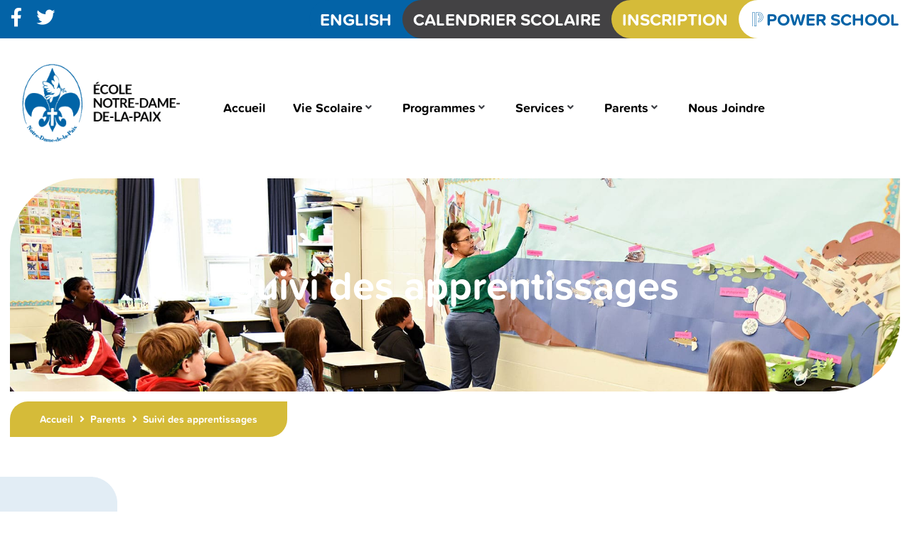

--- FILE ---
content_type: text/html; charset=UTF-8
request_url: https://ndp.francosud.ca/parents/suivi-des-apprentissages/
body_size: 138957
content:
<!DOCTYPE html>
<html lang="fr-CA">
<head>
<meta charset="UTF-8">
<link rel="profile" href="http://gmpg.org/xfn/11">
<link rel="pingback" href="https://ndp.francosud.ca/xmlrpc.php">

<meta name="viewport" content="width=device-width, initial-scale=1" />
<meta name='robots' content='index, follow, max-image-preview:large, max-snippet:-1, max-video-preview:-1' />

	<!-- This site is optimized with the Yoast SEO plugin v26.6 - https://yoast.com/wordpress/plugins/seo/ -->
	<title>Suivi des apprentissages - École Notre-Dame-de-la-Paix</title><link rel="preload" data-smush-preload as="image" href="https://ndp.francosud.ca/wp-content/uploads/sites/21/2023/04/DSC_6909-cover.jpg" fetchpriority="high" />
	<link rel="canonical" href="https://ndp.francosud.ca/parents/suivi-des-apprentissages/" />
	<meta property="og:locale" content="fr_CA" />
	<meta property="og:type" content="article" />
	<meta property="og:title" content="Suivi des apprentissages - École Notre-Dame-de-la-Paix" />
	<meta property="og:description" content="PowerSchool : Portail pour les parents Le Portail parents de PowerSchool permet aux parents d’être informés de l’assiduité et des devoirs de leurs enfants. C’est également via ce portail que les parents peuvent consulter les notes et le bulletin de leurs enfants. Accéder au portail PowerSchool Application PowerSchool Mobile Il est possible de télécharger l’application [&hellip;]" />
	<meta property="og:url" content="https://ndp.francosud.ca/parents/suivi-des-apprentissages/" />
	<meta property="og:site_name" content="École Notre-Dame-de-la-Paix" />
	<meta property="article:modified_time" content="2025-09-28T16:52:44+00:00" />
	<meta property="og:image" content="https://ndp.francosud.ca/wp-content/uploads/sites/21/2023/04/DSC_6909-cover.jpg" />
	<meta property="og:image:width" content="1920" />
	<meta property="og:image:height" content="768" />
	<meta property="og:image:type" content="image/jpeg" />
	<meta name="twitter:card" content="summary_large_image" />
	<meta name="twitter:label1" content="Estimation du temps de lecture" />
	<meta name="twitter:data1" content="2 minutes" />
	<script type="application/ld+json" class="yoast-schema-graph">{"@context":"https://schema.org","@graph":[{"@type":"WebPage","@id":"https://ndp.francosud.ca/parents/suivi-des-apprentissages/","url":"https://ndp.francosud.ca/parents/suivi-des-apprentissages/","name":"Suivi des apprentissages - École Notre-Dame-de-la-Paix","isPartOf":{"@id":"https://ndp.francosud.ca/#website"},"primaryImageOfPage":{"@id":"https://ndp.francosud.ca/parents/suivi-des-apprentissages/#primaryimage"},"image":{"@id":"https://ndp.francosud.ca/parents/suivi-des-apprentissages/#primaryimage"},"thumbnailUrl":"https://ndp.francosud.ca/wp-content/uploads/sites/21/2023/04/DSC_6909-cover.jpg","datePublished":"2022-11-25T18:51:02+00:00","dateModified":"2025-09-28T16:52:44+00:00","breadcrumb":{"@id":"https://ndp.francosud.ca/parents/suivi-des-apprentissages/#breadcrumb"},"inLanguage":"fr-CA","potentialAction":[{"@type":"ReadAction","target":["https://ndp.francosud.ca/parents/suivi-des-apprentissages/"]}]},{"@type":"ImageObject","inLanguage":"fr-CA","@id":"https://ndp.francosud.ca/parents/suivi-des-apprentissages/#primaryimage","url":"https://ndp.francosud.ca/wp-content/uploads/sites/21/2023/04/DSC_6909-cover.jpg","contentUrl":"https://ndp.francosud.ca/wp-content/uploads/sites/21/2023/04/DSC_6909-cover.jpg","width":1920,"height":768},{"@type":"BreadcrumbList","@id":"https://ndp.francosud.ca/parents/suivi-des-apprentissages/#breadcrumb","itemListElement":[{"@type":"ListItem","position":1,"name":"Home","item":"https://ndp.francosud.ca/"},{"@type":"ListItem","position":2,"name":"Parents","item":"https://ndp.francosud.ca/parents/"},{"@type":"ListItem","position":3,"name":"Suivi des apprentissages"}]},{"@type":"WebSite","@id":"https://ndp.francosud.ca/#website","url":"https://ndp.francosud.ca/","name":"École Notre-Dame-de-la-Paix","description":"Une école francophone catholique située dans le sud-est de Calgary qui accueille les élèves de la maternelle à la 6e année.","publisher":{"@id":"https://ndp.francosud.ca/#organization"},"potentialAction":[{"@type":"SearchAction","target":{"@type":"EntryPoint","urlTemplate":"https://ndp.francosud.ca/?s={search_term_string}"},"query-input":{"@type":"PropertyValueSpecification","valueRequired":true,"valueName":"search_term_string"}}],"inLanguage":"fr-CA"},{"@type":"Organization","@id":"https://ndp.francosud.ca/#organization","name":"École Notre-Dame-de-la-Paix","url":"https://ndp.francosud.ca/","logo":{"@type":"ImageObject","inLanguage":"fr-CA","@id":"https://ndp.francosud.ca/#/schema/logo/image/","url":"https://ndp.francosud.ca/wp-content/uploads/sites/21/2023/04/logo-ndp_transparent.png","contentUrl":"https://ndp.francosud.ca/wp-content/uploads/sites/21/2023/04/logo-ndp_transparent.png","width":650,"height":400,"caption":"École Notre-Dame-de-la-Paix"},"image":{"@id":"https://ndp.francosud.ca/#/schema/logo/image/"}}]}</script>
	<!-- / Yoast SEO plugin. -->


<link rel='dns-prefetch' href='//fonts.googleapis.com' />
<link href='http://fonts.googleapis.com' rel='preconnect' />
<link href='//fonts.gstatic.com' crossorigin='' rel='preconnect' />
<link rel="alternate" type="application/rss+xml" title="École Notre-Dame-de-la-Paix &raquo; Flux" href="https://ndp.francosud.ca/feed/" />
<link rel="alternate" type="application/rss+xml" title="École Notre-Dame-de-la-Paix &raquo; Flux des commentaires" href="https://ndp.francosud.ca/comments/feed/" />
<link rel="alternate" title="oEmbed (JSON)" type="application/json+oembed" href="https://ndp.francosud.ca/wp-json/oembed/1.0/embed?url=https%3A%2F%2Fndp.francosud.ca%2Fparents%2Fsuivi-des-apprentissages%2F" />
<link rel="alternate" title="oEmbed (XML)" type="text/xml+oembed" href="https://ndp.francosud.ca/wp-json/oembed/1.0/embed?url=https%3A%2F%2Fndp.francosud.ca%2Fparents%2Fsuivi-des-apprentissages%2F&#038;format=xml" />
<link rel="stylesheet" type="text/css" href="https://use.typekit.net/rbb6auj.css"><style id='wp-img-auto-sizes-contain-inline-css' type='text/css'>
img:is([sizes=auto i],[sizes^="auto," i]){contain-intrinsic-size:3000px 1500px}
/*# sourceURL=wp-img-auto-sizes-contain-inline-css */
</style>
<link rel='stylesheet' id='hfe-widgets-style-css' href='https://ndp.francosud.ca/wp-content/plugins/header-footer-elementor/inc/widgets-css/frontend.css?ver=2.7.1' type='text/css' media='all' />
<style id='wp-emoji-styles-inline-css' type='text/css'>

	img.wp-smiley, img.emoji {
		display: inline !important;
		border: none !important;
		box-shadow: none !important;
		height: 1em !important;
		width: 1em !important;
		margin: 0 0.07em !important;
		vertical-align: -0.1em !important;
		background: none !important;
		padding: 0 !important;
	}
/*# sourceURL=wp-emoji-styles-inline-css */
</style>
<style id='classic-theme-styles-inline-css' type='text/css'>
/*! This file is auto-generated */
.wp-block-button__link{color:#fff;background-color:#32373c;border-radius:9999px;box-shadow:none;text-decoration:none;padding:calc(.667em + 2px) calc(1.333em + 2px);font-size:1.125em}.wp-block-file__button{background:#32373c;color:#fff;text-decoration:none}
/*# sourceURL=/wp-includes/css/classic-themes.min.css */
</style>
<link rel='stylesheet' id='jet-engine-frontend-css' href='https://ndp.francosud.ca/wp-content/plugins/jet-engine/assets/css/frontend.css?ver=3.8.1.1' type='text/css' media='all' />
<style id='global-styles-inline-css' type='text/css'>
:root{--wp--preset--aspect-ratio--square: 1;--wp--preset--aspect-ratio--4-3: 4/3;--wp--preset--aspect-ratio--3-4: 3/4;--wp--preset--aspect-ratio--3-2: 3/2;--wp--preset--aspect-ratio--2-3: 2/3;--wp--preset--aspect-ratio--16-9: 16/9;--wp--preset--aspect-ratio--9-16: 9/16;--wp--preset--color--black: #000000;--wp--preset--color--cyan-bluish-gray: #abb8c3;--wp--preset--color--white: #ffffff;--wp--preset--color--pale-pink: #f78da7;--wp--preset--color--vivid-red: #cf2e2e;--wp--preset--color--luminous-vivid-orange: #ff6900;--wp--preset--color--luminous-vivid-amber: #fcb900;--wp--preset--color--light-green-cyan: #7bdcb5;--wp--preset--color--vivid-green-cyan: #00d084;--wp--preset--color--pale-cyan-blue: #8ed1fc;--wp--preset--color--vivid-cyan-blue: #0693e3;--wp--preset--color--vivid-purple: #9b51e0;--wp--preset--gradient--vivid-cyan-blue-to-vivid-purple: linear-gradient(135deg,rgb(6,147,227) 0%,rgb(155,81,224) 100%);--wp--preset--gradient--light-green-cyan-to-vivid-green-cyan: linear-gradient(135deg,rgb(122,220,180) 0%,rgb(0,208,130) 100%);--wp--preset--gradient--luminous-vivid-amber-to-luminous-vivid-orange: linear-gradient(135deg,rgb(252,185,0) 0%,rgb(255,105,0) 100%);--wp--preset--gradient--luminous-vivid-orange-to-vivid-red: linear-gradient(135deg,rgb(255,105,0) 0%,rgb(207,46,46) 100%);--wp--preset--gradient--very-light-gray-to-cyan-bluish-gray: linear-gradient(135deg,rgb(238,238,238) 0%,rgb(169,184,195) 100%);--wp--preset--gradient--cool-to-warm-spectrum: linear-gradient(135deg,rgb(74,234,220) 0%,rgb(151,120,209) 20%,rgb(207,42,186) 40%,rgb(238,44,130) 60%,rgb(251,105,98) 80%,rgb(254,248,76) 100%);--wp--preset--gradient--blush-light-purple: linear-gradient(135deg,rgb(255,206,236) 0%,rgb(152,150,240) 100%);--wp--preset--gradient--blush-bordeaux: linear-gradient(135deg,rgb(254,205,165) 0%,rgb(254,45,45) 50%,rgb(107,0,62) 100%);--wp--preset--gradient--luminous-dusk: linear-gradient(135deg,rgb(255,203,112) 0%,rgb(199,81,192) 50%,rgb(65,88,208) 100%);--wp--preset--gradient--pale-ocean: linear-gradient(135deg,rgb(255,245,203) 0%,rgb(182,227,212) 50%,rgb(51,167,181) 100%);--wp--preset--gradient--electric-grass: linear-gradient(135deg,rgb(202,248,128) 0%,rgb(113,206,126) 100%);--wp--preset--gradient--midnight: linear-gradient(135deg,rgb(2,3,129) 0%,rgb(40,116,252) 100%);--wp--preset--font-size--small: 13px;--wp--preset--font-size--medium: 20px;--wp--preset--font-size--large: 36px;--wp--preset--font-size--x-large: 42px;--wp--preset--spacing--20: 0.44rem;--wp--preset--spacing--30: 0.67rem;--wp--preset--spacing--40: 1rem;--wp--preset--spacing--50: 1.5rem;--wp--preset--spacing--60: 2.25rem;--wp--preset--spacing--70: 3.38rem;--wp--preset--spacing--80: 5.06rem;--wp--preset--shadow--natural: 6px 6px 9px rgba(0, 0, 0, 0.2);--wp--preset--shadow--deep: 12px 12px 50px rgba(0, 0, 0, 0.4);--wp--preset--shadow--sharp: 6px 6px 0px rgba(0, 0, 0, 0.2);--wp--preset--shadow--outlined: 6px 6px 0px -3px rgb(255, 255, 255), 6px 6px rgb(0, 0, 0);--wp--preset--shadow--crisp: 6px 6px 0px rgb(0, 0, 0);}:where(.is-layout-flex){gap: 0.5em;}:where(.is-layout-grid){gap: 0.5em;}body .is-layout-flex{display: flex;}.is-layout-flex{flex-wrap: wrap;align-items: center;}.is-layout-flex > :is(*, div){margin: 0;}body .is-layout-grid{display: grid;}.is-layout-grid > :is(*, div){margin: 0;}:where(.wp-block-columns.is-layout-flex){gap: 2em;}:where(.wp-block-columns.is-layout-grid){gap: 2em;}:where(.wp-block-post-template.is-layout-flex){gap: 1.25em;}:where(.wp-block-post-template.is-layout-grid){gap: 1.25em;}.has-black-color{color: var(--wp--preset--color--black) !important;}.has-cyan-bluish-gray-color{color: var(--wp--preset--color--cyan-bluish-gray) !important;}.has-white-color{color: var(--wp--preset--color--white) !important;}.has-pale-pink-color{color: var(--wp--preset--color--pale-pink) !important;}.has-vivid-red-color{color: var(--wp--preset--color--vivid-red) !important;}.has-luminous-vivid-orange-color{color: var(--wp--preset--color--luminous-vivid-orange) !important;}.has-luminous-vivid-amber-color{color: var(--wp--preset--color--luminous-vivid-amber) !important;}.has-light-green-cyan-color{color: var(--wp--preset--color--light-green-cyan) !important;}.has-vivid-green-cyan-color{color: var(--wp--preset--color--vivid-green-cyan) !important;}.has-pale-cyan-blue-color{color: var(--wp--preset--color--pale-cyan-blue) !important;}.has-vivid-cyan-blue-color{color: var(--wp--preset--color--vivid-cyan-blue) !important;}.has-vivid-purple-color{color: var(--wp--preset--color--vivid-purple) !important;}.has-black-background-color{background-color: var(--wp--preset--color--black) !important;}.has-cyan-bluish-gray-background-color{background-color: var(--wp--preset--color--cyan-bluish-gray) !important;}.has-white-background-color{background-color: var(--wp--preset--color--white) !important;}.has-pale-pink-background-color{background-color: var(--wp--preset--color--pale-pink) !important;}.has-vivid-red-background-color{background-color: var(--wp--preset--color--vivid-red) !important;}.has-luminous-vivid-orange-background-color{background-color: var(--wp--preset--color--luminous-vivid-orange) !important;}.has-luminous-vivid-amber-background-color{background-color: var(--wp--preset--color--luminous-vivid-amber) !important;}.has-light-green-cyan-background-color{background-color: var(--wp--preset--color--light-green-cyan) !important;}.has-vivid-green-cyan-background-color{background-color: var(--wp--preset--color--vivid-green-cyan) !important;}.has-pale-cyan-blue-background-color{background-color: var(--wp--preset--color--pale-cyan-blue) !important;}.has-vivid-cyan-blue-background-color{background-color: var(--wp--preset--color--vivid-cyan-blue) !important;}.has-vivid-purple-background-color{background-color: var(--wp--preset--color--vivid-purple) !important;}.has-black-border-color{border-color: var(--wp--preset--color--black) !important;}.has-cyan-bluish-gray-border-color{border-color: var(--wp--preset--color--cyan-bluish-gray) !important;}.has-white-border-color{border-color: var(--wp--preset--color--white) !important;}.has-pale-pink-border-color{border-color: var(--wp--preset--color--pale-pink) !important;}.has-vivid-red-border-color{border-color: var(--wp--preset--color--vivid-red) !important;}.has-luminous-vivid-orange-border-color{border-color: var(--wp--preset--color--luminous-vivid-orange) !important;}.has-luminous-vivid-amber-border-color{border-color: var(--wp--preset--color--luminous-vivid-amber) !important;}.has-light-green-cyan-border-color{border-color: var(--wp--preset--color--light-green-cyan) !important;}.has-vivid-green-cyan-border-color{border-color: var(--wp--preset--color--vivid-green-cyan) !important;}.has-pale-cyan-blue-border-color{border-color: var(--wp--preset--color--pale-cyan-blue) !important;}.has-vivid-cyan-blue-border-color{border-color: var(--wp--preset--color--vivid-cyan-blue) !important;}.has-vivid-purple-border-color{border-color: var(--wp--preset--color--vivid-purple) !important;}.has-vivid-cyan-blue-to-vivid-purple-gradient-background{background: var(--wp--preset--gradient--vivid-cyan-blue-to-vivid-purple) !important;}.has-light-green-cyan-to-vivid-green-cyan-gradient-background{background: var(--wp--preset--gradient--light-green-cyan-to-vivid-green-cyan) !important;}.has-luminous-vivid-amber-to-luminous-vivid-orange-gradient-background{background: var(--wp--preset--gradient--luminous-vivid-amber-to-luminous-vivid-orange) !important;}.has-luminous-vivid-orange-to-vivid-red-gradient-background{background: var(--wp--preset--gradient--luminous-vivid-orange-to-vivid-red) !important;}.has-very-light-gray-to-cyan-bluish-gray-gradient-background{background: var(--wp--preset--gradient--very-light-gray-to-cyan-bluish-gray) !important;}.has-cool-to-warm-spectrum-gradient-background{background: var(--wp--preset--gradient--cool-to-warm-spectrum) !important;}.has-blush-light-purple-gradient-background{background: var(--wp--preset--gradient--blush-light-purple) !important;}.has-blush-bordeaux-gradient-background{background: var(--wp--preset--gradient--blush-bordeaux) !important;}.has-luminous-dusk-gradient-background{background: var(--wp--preset--gradient--luminous-dusk) !important;}.has-pale-ocean-gradient-background{background: var(--wp--preset--gradient--pale-ocean) !important;}.has-electric-grass-gradient-background{background: var(--wp--preset--gradient--electric-grass) !important;}.has-midnight-gradient-background{background: var(--wp--preset--gradient--midnight) !important;}.has-small-font-size{font-size: var(--wp--preset--font-size--small) !important;}.has-medium-font-size{font-size: var(--wp--preset--font-size--medium) !important;}.has-large-font-size{font-size: var(--wp--preset--font-size--large) !important;}.has-x-large-font-size{font-size: var(--wp--preset--font-size--x-large) !important;}
:where(.wp-block-post-template.is-layout-flex){gap: 1.25em;}:where(.wp-block-post-template.is-layout-grid){gap: 1.25em;}
:where(.wp-block-term-template.is-layout-flex){gap: 1.25em;}:where(.wp-block-term-template.is-layout-grid){gap: 1.25em;}
:where(.wp-block-columns.is-layout-flex){gap: 2em;}:where(.wp-block-columns.is-layout-grid){gap: 2em;}
:root :where(.wp-block-pullquote){font-size: 1.5em;line-height: 1.6;}
/*# sourceURL=global-styles-inline-css */
</style>
<link rel='stylesheet' id='hfe-style-css' href='https://ndp.francosud.ca/wp-content/plugins/header-footer-elementor/assets/css/header-footer-elementor.css?ver=2.7.1' type='text/css' media='all' />
<link rel='stylesheet' id='jet-blocks-css' href='https://ndp.francosud.ca/wp-content/uploads/sites/21/elementor/css/custom-jet-blocks.css?ver=1.3.22' type='text/css' media='all' />
<link rel='stylesheet' id='elementor-icons-css' href='https://ndp.francosud.ca/wp-content/plugins/elementor/assets/lib/eicons/css/elementor-icons.min.css?ver=5.45.0' type='text/css' media='all' />
<link rel='stylesheet' id='elementor-frontend-css' href='https://ndp.francosud.ca/wp-content/plugins/elementor/assets/css/frontend.min.css?ver=3.34.0' type='text/css' media='all' />
<style id='elementor-frontend-inline-css' type='text/css'>
.elementor-702 .elementor-element.elementor-element-d207282:not(.elementor-motion-effects-element-type-background) > .elementor-widget-wrap, .elementor-702 .elementor-element.elementor-element-d207282 > .elementor-widget-wrap > .elementor-motion-effects-container > .elementor-motion-effects-layer{background-image:url("https://ndprevamp.francosud.ca/wp-content/uploads/sites/21/2023/04/bg_filigrane_ndp.png");}
/*# sourceURL=elementor-frontend-inline-css */
</style>
<link rel='stylesheet' id='elementor-post-928-css' href='https://ndp.francosud.ca/wp-content/uploads/sites/21/elementor/css/post-928.css?ver=1766429207' type='text/css' media='all' />
<link rel='stylesheet' id='jet-blog-css' href='https://ndp.francosud.ca/wp-content/plugins/jet-blog/assets/css/jet-blog.css?ver=2.4.7.1' type='text/css' media='all' />
<link rel='stylesheet' id='jet-tabs-frontend-css' href='https://ndp.francosud.ca/wp-content/plugins/jet-tabs/assets/css/jet-tabs-frontend.css?ver=2.2.12.1' type='text/css' media='all' />
<link rel='stylesheet' id='swiper-css' href='https://ndp.francosud.ca/wp-content/plugins/elementor/assets/lib/swiper/v8/css/swiper.min.css?ver=8.4.5' type='text/css' media='all' />
<link rel='stylesheet' id='jet-tricks-frontend-css' href='https://ndp.francosud.ca/wp-content/plugins/jet-tricks/assets/css/jet-tricks-frontend.css?ver=1.5.9' type='text/css' media='all' />
<link rel='stylesheet' id='widget-heading-css' href='https://ndp.francosud.ca/wp-content/plugins/elementor/assets/css/widget-heading.min.css?ver=3.34.0' type='text/css' media='all' />
<link rel='stylesheet' id='widget-image-css' href='https://ndp.francosud.ca/wp-content/plugins/elementor/assets/css/widget-image.min.css?ver=3.34.0' type='text/css' media='all' />
<link rel='stylesheet' id='elementor-post-702-css' href='https://ndp.francosud.ca/wp-content/uploads/sites/21/elementor/css/post-702.css?ver=1766482261' type='text/css' media='all' />
<link rel='stylesheet' id='school-css-css' href='https://ndp.francosud.ca/wp-content/themes/kava-child/css/subsite/ecoles.css?ver=1768587819' type='text/css' media='all' />
<link rel='stylesheet' id='scrollcustom-css-css' href='https://ndp.francosud.ca/wp-content/themes/kava-child/css/subsite/jquery.mCustomScrollbar.min.css?ver=1768587819' type='text/css' media='all' />
<link rel='stylesheet' id='font-awesome-css' href='https://ndp.francosud.ca/wp-content/plugins/elementor/assets/lib/font-awesome/css/font-awesome.min.css?ver=4.7.0' type='text/css' media='all' />
<link rel='stylesheet' id='kava-parent-theme-style-css' href='https://ndp.francosud.ca/wp-content/themes/kava/style.css?ver=2.1.4' type='text/css' media='all' />
<link rel='stylesheet' id='kava-theme-style-css' href='https://ndp.francosud.ca/wp-content/themes/kava-child/style.css?ver=2.1.4' type='text/css' media='all' />
<style id='kava-theme-style-inline-css' type='text/css'>
/* #Typography */body {font-style: normal;font-weight: 300;font-size: 14px;line-height: 1.6;font-family: Roboto, sans-serif;letter-spacing: 0px;text-align: left;color: #3b3d42;}h1,.h1-style {font-style: normal;font-weight: 400;font-size: 34px;line-height: 1.4;font-family: Roboto, sans-serif;letter-spacing: 0px;text-align: inherit;color: #3b3d42;}h2,.h2-style {font-style: normal;font-weight: 400;font-size: 24px;line-height: 1.4;font-family: Roboto, sans-serif;letter-spacing: 0px;text-align: inherit;color: #3b3d42;}h3,.h3-style {font-style: normal;font-weight: 400;font-size: 21px;line-height: 1.4;font-family: Roboto, sans-serif;letter-spacing: 0px;text-align: inherit;color: #3b3d42;}h4,.h4-style {font-style: normal;font-weight: 400;font-size: 20px;line-height: 1.5;font-family: Roboto, sans-serif;letter-spacing: 0px;text-align: inherit;color: #3b3d42;}h5,.h5-style {font-style: normal;font-weight: 300;font-size: 18px;line-height: 1.5;font-family: Roboto, sans-serif;letter-spacing: 0px;text-align: inherit;color: #3b3d42;}h6,.h6-style {font-style: normal;font-weight: 500;font-size: 14px;line-height: 1.5;font-family: Roboto, sans-serif;letter-spacing: 0px;text-align: inherit;color: #3b3d42;}@media (min-width: 1200px) {h1,.h1-style { font-size: 56px; }h2,.h2-style { font-size: 40px; }h3,.h3-style { font-size: 28px; }}a,h1 a:hover,h2 a:hover,h3 a:hover,h4 a:hover,h5 a:hover,h6 a:hover { color: #398ffc; }a:hover { color: #3b3d42; }blockquote {color: #398ffc;}/* #Header */.site-header__wrap {background-color: #ffffff;background-repeat: repeat;background-position: center top;background-attachment: scroll;;}/* ##Top Panel */.top-panel {color: #a1a2a4;background-color: #ffffff;}/* #Main Menu */.main-navigation {font-style: normal;font-weight: 400;font-size: 14px;line-height: 1.4;font-family: Roboto, sans-serif;letter-spacing: 0px;}.main-navigation a,.menu-item-has-children:before {color: #a1a2a4;}.main-navigation a:hover,.main-navigation .current_page_item>a,.main-navigation .current-menu-item>a,.main-navigation .current_page_ancestor>a,.main-navigation .current-menu-ancestor>a {color: #3b3d42;}/* #Mobile Menu */.mobile-menu-toggle-button {color: #ffffff;background-color: #398ffc;}/* #Social */.social-list a {color: #a1a2a4;}.social-list a:hover {color: #398ffc;}/* #Breadcrumbs */.breadcrumbs_item {font-style: normal;font-weight: 400;font-size: 11px;line-height: 1.5;font-family: Roboto, sans-serif;letter-spacing: 0px;}.breadcrumbs_item_sep,.breadcrumbs_item_link {color: #a1a2a4;}.breadcrumbs_item_link:hover {color: #398ffc;}/* #Post navigation */.post-navigation-container i {color: #a1a2a4;}.post-navigation-container .nav-links a:hover .post-title,.post-navigation-container .nav-links a:hover .nav-text {color: #398ffc;}.post-navigation-container .nav-links a:hover i {color: #3b3d42;}/* #Pagination */.posts-list-navigation .pagination .page-numbers,.page-links > span,.page-links > a {color: #a1a2a4;}.posts-list-navigation .pagination a.page-numbers:hover,.posts-list-navigation .pagination .page-numbers.current,.page-links > a:hover,.page-links > span {color: #3b3d42;}.posts-list-navigation .pagination .next,.posts-list-navigation .pagination .prev {color: #398ffc;}.posts-list-navigation .pagination .next:hover,.posts-list-navigation .pagination .prev:hover {color: #3b3d42;}/* #Button Appearance Styles (regular scheme) */.btn,button,input[type='button'],input[type='reset'],input[type='submit'] {font-style: normal;font-weight: 900;font-size: 11px;line-height: 1;font-family: Roboto, sans-serif;letter-spacing: 1px;color: #ffffff;background-color: #398ffc;}.btn:hover,button:hover,input[type='button']:hover,input[type='reset']:hover,input[type='submit']:hover,input[type='reset']:hover {color: #ffffff;background-color: rgb(95,181,255);}.btn.invert-button {color: #ffffff;}.btn.invert-button:hover {color: #ffffff;border-color: #398ffc;background-color: #398ffc;}/* #Totop Button */#toTop {padding: 0px 0px;border-radius: 0px;background-color: ;color: ;}#toTop:hover {background-color: ;color: ;}input,optgroup,select,textarea {font-size: 14px;}/* #Comment, Contact, Password Forms */.comment-form .submit,.wpcf7-submit,.post-password-form label + input {font-style: normal;font-weight: 900;font-size: 11px;line-height: 1;font-family: Roboto, sans-serif;letter-spacing: 1px;color: #ffffff;background-color: #398ffc;}.comment-form .submit:hover,.wpcf7-submit:hover,.post-password-form label + input:hover {color: #ffffff;background-color: rgb(95,181,255);}.comment-reply-title {font-style: normal;font-weight: 400;font-size: 20px;line-height: 1.5;font-family: Roboto, sans-serif;letter-spacing: 0px;color: #3b3d42;}/* Cookies consent */.comment-form-cookies-consent input[type='checkbox']:checked ~ label[for=wp-comment-cookies-consent]:before {color: #ffffff;border-color: #398ffc;background-color: #398ffc;}/* #Comment Reply Link */#cancel-comment-reply-link {color: #398ffc;}#cancel-comment-reply-link:hover {color: #3b3d42;}/* #Comment item */.comment-body .fn {font-style: normal;font-weight: 500;font-size: 14px;line-height: 1.5;font-family: Roboto, sans-serif;letter-spacing: 0px;color: #3b3d42;}.comment-date__time {color: #a1a2a4;}.comment-reply-link {font-style: normal;font-weight: 900;font-size: 11px;line-height: 1;font-family: Roboto, sans-serif;letter-spacing: 1px;}/* #Input Placeholders */::-webkit-input-placeholder { color: #a1a2a4; }::-moz-placeholder{ color: #a1a2a4; }:-moz-placeholder{ color: #a1a2a4; }:-ms-input-placeholder{ color: #a1a2a4; }/* #Entry Meta */.posted-on,.cat-links,.byline,.tags-links {color: #a1a2a4;}.comments-button {color: #a1a2a4;}.comments-button:hover {color: #ffffff;background-color: #398ffc;}.btn-style .post-categories a {color: #ffffff;background-color: #398ffc;}.btn-style .post-categories a:hover {color: #ffffff;background-color: rgb(95,181,255);}.sticky-label {color: #ffffff;background-color: #398ffc;}/* Posts List Item Invert */.invert-hover.has-post-thumbnail:hover,.invert-hover.has-post-thumbnail:hover .posted-on,.invert-hover.has-post-thumbnail:hover .cat-links,.invert-hover.has-post-thumbnail:hover .byline,.invert-hover.has-post-thumbnail:hover .tags-links,.invert-hover.has-post-thumbnail:hover .entry-meta,.invert-hover.has-post-thumbnail:hover a,.invert-hover.has-post-thumbnail:hover .btn-icon,.invert-item.has-post-thumbnail,.invert-item.has-post-thumbnail .posted-on,.invert-item.has-post-thumbnail .cat-links,.invert-item.has-post-thumbnail .byline,.invert-item.has-post-thumbnail .tags-links,.invert-item.has-post-thumbnail .entry-meta,.invert-item.has-post-thumbnail a,.invert-item.has-post-thumbnail .btn:hover,.invert-item.has-post-thumbnail .btn-style .post-categories a:hover,.invert,.invert .entry-title,.invert a,.invert .byline,.invert .posted-on,.invert .cat-links,.invert .tags-links {color: #ffffff;}.invert-hover.has-post-thumbnail:hover a:hover,.invert-hover.has-post-thumbnail:hover .btn-icon:hover,.invert-item.has-post-thumbnail a:hover,.invert a:hover {color: #398ffc;}.invert-hover.has-post-thumbnail .btn,.invert-item.has-post-thumbnail .comments-button,.posts-list--default.list-style-v10 .invert.default-item .comments-button{color: #ffffff;background-color: #398ffc;}.invert-hover.has-post-thumbnail .btn:hover,.invert-item.has-post-thumbnail .comments-button:hover,.posts-list--default.list-style-v10 .invert.default-item .comments-button:hover {color: #398ffc;background-color: #ffffff;}/* Default Posts List */.list-style-v8 .comments-link {color: #a1a2a4;}.list-style-v8 .comments-link:hover {color: #3b3d42;}/* Creative Posts List */.creative-item .entry-title a:hover {color: #398ffc;}.list-style-default .creative-item a,.creative-item .btn-icon {color: #a1a2a4;}.list-style-default .creative-item a:hover,.creative-item .btn-icon:hover {color: #398ffc;}.list-style-default .creative-item .btn,.list-style-default .creative-item .btn:hover,.list-style-default .creative-item .comments-button:hover {color: #ffffff;}.creative-item__title-first-letter {font-style: normal;font-weight: 400;font-family: Roboto, sans-serif;color: #3b3d42;}.posts-list--creative.list-style-v10 .creative-item:before {background-color: #398ffc;box-shadow: 0px 0px 0px 8px rgba(57,143,252,0.25);}.posts-list--creative.list-style-v10 .creative-item__post-date {font-style: normal;font-weight: 400;font-size: 20px;line-height: 1.5;font-family: Roboto, sans-serif;letter-spacing: 0px;color: #398ffc;}.posts-list--creative.list-style-v10 .creative-item__post-date a {color: #398ffc;}.posts-list--creative.list-style-v10 .creative-item__post-date a:hover {color: #3b3d42;}/* Creative Posts List style-v2 */.list-style-v2 .creative-item .entry-title,.list-style-v9 .creative-item .entry-title {font-style: normal;font-weight: 400;font-size: 20px;line-height: 1.5;font-family: Roboto, sans-serif;letter-spacing: 0px;}/* Image Post Format */.post_format-post-format-image .post-thumbnail__link:before {color: #ffffff;background-color: #398ffc;}/* Gallery Post Format */.post_format-post-format-gallery .swiper-button-prev,.post_format-post-format-gallery .swiper-button-next {color: #a1a2a4;}.post_format-post-format-gallery .swiper-button-prev:hover,.post_format-post-format-gallery .swiper-button-next:hover {color: #3b3d42;}/* Link Post Format */.post_format-post-format-quote .post-format-quote {color: #ffffff;background-color: #398ffc;}.post_format-post-format-quote .post-format-quote:before {color: #398ffc;background-color: #ffffff;}/* Post Author */.post-author__title a {color: #398ffc;}.post-author__title a:hover {color: #3b3d42;}.invert .post-author__title a {color: #ffffff;}.invert .post-author__title a:hover {color: #398ffc;}/* Single Post */.single-post blockquote {border-color: #398ffc;}.single-post:not(.post-template-single-layout-4):not(.post-template-single-layout-7) .tags-links a:hover {color: #ffffff;border-color: #398ffc;background-color: #398ffc;}.single-header-3 .post-author .byline,.single-header-4 .post-author .byline,.single-header-5 .post-author .byline {font-style: normal;font-weight: 400;font-size: 20px;line-height: 1.5;font-family: Roboto, sans-serif;letter-spacing: 0px;}.single-header-8,.single-header-10 .entry-header {background-color: #398ffc;}.single-header-8.invert a:hover,.single-header-10.invert a:hover {color: rgba(255,255,255,0.5);}.single-header-3 a.comments-button,.single-header-10 a.comments-button {border: 1px solid #ffffff;}.single-header-3 a.comments-button:hover,.single-header-10 a.comments-button:hover {color: #398ffc;background-color: #ffffff;}/* Page preloader */.page-preloader {border-top-color: #398ffc;border-right-color: #398ffc;}/* Logo */.site-logo__link,.site-logo__link:hover {color: #398ffc;}/* Page title */.page-title {font-style: normal;font-weight: 400;font-size: 24px;line-height: 1.4;font-family: Roboto, sans-serif;letter-spacing: 0px;color: #3b3d42;}@media (min-width: 1200px) {.page-title { font-size: 40px; }}/* Grid Posts List */.posts-list.list-style-v3 .comments-link {border-color: #398ffc;}.posts-list.list-style-v4 .comments-link {color: #a1a2a4;}.posts-list.list-style-v4 .posts-list__item.grid-item .grid-item-wrap .comments-link:hover {color: #ffffff;background-color: #398ffc;}/* Posts List Grid Item Invert */.grid-item-wrap.invert,.grid-item-wrap.invert .posted-on,.grid-item-wrap.invert .cat-links,.grid-item-wrap.invert .byline,.grid-item-wrap.invert .tags-links,.grid-item-wrap.invert .entry-meta,.grid-item-wrap.invert a,.grid-item-wrap.invert .btn-icon,.grid-item-wrap.invert .comments-button {color: #ffffff;}/* Posts List Grid-5 Item Invert */.list-style-v5 .grid-item-wrap.invert .posted-on,.list-style-v5 .grid-item-wrap.invert .cat-links,.list-style-v5 .grid-item-wrap.invert .byline,.list-style-v5 .grid-item-wrap.invert .tags-links,.list-style-v5 .grid-item-wrap.invert .posted-on a,.list-style-v5 .grid-item-wrap.invert .cat-links a,.list-style-v5 .grid-item-wrap.invert .tags-links a,.list-style-v5 .grid-item-wrap.invert .byline a,.list-style-v5 .grid-item-wrap.invert .comments-link,.list-style-v5 .grid-item-wrap.invert .entry-title a:hover {color: #398ffc;}.list-style-v5 .grid-item-wrap.invert .posted-on a:hover,.list-style-v5 .grid-item-wrap.invert .cat-links a:hover,.list-style-v5 .grid-item-wrap.invert .tags-links a:hover,.list-style-v5 .grid-item-wrap.invert .byline a:hover,.list-style-v5 .grid-item-wrap.invert .comments-link:hover {color: #ffffff;}/* Posts List Grid-6 Item Invert */.posts-list.list-style-v6 .posts-list__item.grid-item .grid-item-wrap .cat-links a,.posts-list.list-style-v7 .posts-list__item.grid-item .grid-item-wrap .cat-links a {color: #ffffff;background-color: #398ffc;}.posts-list.list-style-v6 .posts-list__item.grid-item .grid-item-wrap .cat-links a:hover,.posts-list.list-style-v7 .posts-list__item.grid-item .grid-item-wrap .cat-links a:hover {color: #ffffff;background-color: rgb(95,181,255);}.posts-list.list-style-v9 .posts-list__item.grid-item .grid-item-wrap .entry-header .entry-title {font-weight : 300;}/* Grid 7 */.list-style-v7 .grid-item-wrap.invert .posted-on a:hover,.list-style-v7 .grid-item-wrap.invert .cat-links a:hover,.list-style-v7 .grid-item-wrap.invert .tags-links a:hover,.list-style-v7 .grid-item-wrap.invert .byline a:hover,.list-style-v7 .grid-item-wrap.invert .comments-link:hover,.list-style-v7 .grid-item-wrap.invert .entry-title a:hover,.list-style-v6 .grid-item-wrap.invert .posted-on a:hover,.list-style-v6 .grid-item-wrap.invert .cat-links a:hover,.list-style-v6 .grid-item-wrap.invert .tags-links a:hover,.list-style-v6 .grid-item-wrap.invert .byline a:hover,.list-style-v6 .grid-item-wrap.invert .comments-link:hover,.list-style-v6 .grid-item-wrap.invert .entry-title a:hover {color: #398ffc;}.list-style-v7 .grid-item-wrap.invert .posted-on,.list-style-v7 .grid-item-wrap.invert .cat-links,.list-style-v7 .grid-item-wrap.invert .byline,.list-style-v7 .grid-item-wrap.invert .tags-links,.list-style-v7 .grid-item-wrap.invert .posted-on a,.list-style-v7 .grid-item-wrap.invert .cat-links a,.list-style-v7 .grid-item-wrap.invert .tags-links a,.list-style-v7 .grid-item-wrap.invert .byline a,.list-style-v7 .grid-item-wrap.invert .comments-link,.list-style-v7 .grid-item-wrap.invert .entry-title a,.list-style-v7 .grid-item-wrap.invert .entry-content p,.list-style-v6 .grid-item-wrap.invert .posted-on,.list-style-v6 .grid-item-wrap.invert .cat-links,.list-style-v6 .grid-item-wrap.invert .byline,.list-style-v6 .grid-item-wrap.invert .tags-links,.list-style-v6 .grid-item-wrap.invert .posted-on a,.list-style-v6 .grid-item-wrap.invert .cat-links a,.list-style-v6 .grid-item-wrap.invert .tags-links a,.list-style-v6 .grid-item-wrap.invert .byline a,.list-style-v6 .grid-item-wrap.invert .comments-link,.list-style-v6 .grid-item-wrap.invert .entry-title a,.list-style-v6 .grid-item-wrap.invert .entry-content p {color: #ffffff;}.posts-list.list-style-v7 .grid-item .grid-item-wrap .entry-footer .comments-link:hover,.posts-list.list-style-v6 .grid-item .grid-item-wrap .entry-footer .comments-link:hover,.posts-list.list-style-v6 .posts-list__item.grid-item .grid-item-wrap .btn:hover,.posts-list.list-style-v7 .posts-list__item.grid-item .grid-item-wrap .btn:hover {color: #398ffc;border-color: #398ffc;}.posts-list.list-style-v10 .grid-item-inner .space-between-content .comments-link {color: #a1a2a4;}.posts-list.list-style-v10 .grid-item-inner .space-between-content .comments-link:hover {color: #398ffc;}.posts-list.list-style-v10 .posts-list__item.justify-item .justify-item-inner .entry-title a {color: #3b3d42;}.posts-list.posts-list--vertical-justify.list-style-v10 .posts-list__item.justify-item .justify-item-inner .entry-title a:hover{color: #ffffff;background-color: #398ffc;}.posts-list.list-style-v5 .posts-list__item.justify-item .justify-item-inner.invert .cat-links a:hover,.posts-list.list-style-v8 .posts-list__item.justify-item .justify-item-inner.invert .cat-links a:hover {color: #ffffff;background-color: rgb(95,181,255);}.posts-list.list-style-v5 .posts-list__item.justify-item .justify-item-inner.invert .cat-links a,.posts-list.list-style-v8 .posts-list__item.justify-item .justify-item-inner.invert .cat-links a{color: #ffffff;background-color: #398ffc;}.list-style-v8 .justify-item-inner.invert .posted-on,.list-style-v8 .justify-item-inner.invert .cat-links,.list-style-v8 .justify-item-inner.invert .byline,.list-style-v8 .justify-item-inner.invert .tags-links,.list-style-v8 .justify-item-inner.invert .posted-on a,.list-style-v8 .justify-item-inner.invert .cat-links a,.list-style-v8 .justify-item-inner.invert .tags-links a,.list-style-v8 .justify-item-inner.invert .byline a,.list-style-v8 .justify-item-inner.invert .comments-link,.list-style-v8 .justify-item-inner.invert .entry-title a,.list-style-v8 .justify-item-inner.invert .entry-content p,.list-style-v5 .justify-item-inner.invert .posted-on,.list-style-v5 .justify-item-inner.invert .cat-links,.list-style-v5 .justify-item-inner.invert .byline,.list-style-v5 .justify-item-inner.invert .tags-links,.list-style-v5 .justify-item-inner.invert .posted-on a,.list-style-v5 .justify-item-inner.invert .cat-links a,.list-style-v5 .justify-item-inner.invert .tags-links a,.list-style-v5 .justify-item-inner.invert .byline a,.list-style-v5 .justify-item-inner.invert .comments-link,.list-style-v5 .justify-item-inner.invert .entry-title a,.list-style-v5 .justify-item-inner.invert .entry-content p,.list-style-v4 .justify-item-inner.invert .posted-on:hover,.list-style-v4 .justify-item-inner.invert .cat-links,.list-style-v4 .justify-item-inner.invert .byline,.list-style-v4 .justify-item-inner.invert .tags-links,.list-style-v4 .justify-item-inner.invert .posted-on a,.list-style-v4 .justify-item-inner.invert .cat-links a,.list-style-v4 .justify-item-inner.invert .tags-links a,.list-style-v4 .justify-item-inner.invert .byline a,.list-style-v4 .justify-item-inner.invert .comments-link,.list-style-v4 .justify-item-inner.invert .entry-title a,.list-style-v4 .justify-item-inner.invert .entry-content p {color: #ffffff;}.list-style-v8 .justify-item-inner.invert .posted-on a:hover,.list-style-v8 .justify-item-inner.invert .cat-links a:hover,.list-style-v8 .justify-item-inner.invert .tags-links a:hover,.list-style-v8 .justify-item-inner.invert .byline a:hover,.list-style-v8 .justify-item-inner.invert .comments-link:hover,.list-style-v8 .justify-item-inner.invert .entry-title a:hover,.list-style-v5 .justify-item-inner.invert .posted-on a:hover,.list-style-v5 .justify-item-inner.invert .cat-links a:hover,.list-style-v5 .justify-item-inner.invert .tags-links a:hover,.list-style-v5 .justify-item-inner.invert .byline a:hover,.list-style-v5 .justify-item-inner.invert .entry-title a:hover,.list-style-v4 .justify-item-inner.invert .posted-on a,.list-style-v4 .justify-item-inner.invert .cat-links a:hover,.list-style-v4 .justify-item-inner.invert .tags-links a:hover,.list-style-v4 .justify-item-inner.invert .byline a:hover,.list-style-v4 .justify-item-inner.invert .comments-link:hover,.list-style-v4 .justify-item-inner.invert .entry-title a:hover{color: #398ffc;}.posts-list.list-style-v5 .justify-item .justify-item-wrap .entry-footer .comments-link:hover {border-color: #398ffc;}.list-style-v4 .justify-item-inner.invert .btn:hover,.list-style-v6 .justify-item-wrap.invert .btn:hover,.list-style-v8 .justify-item-inner.invert .btn:hover {color: #ffffff;}.posts-list.posts-list--vertical-justify.list-style-v5 .posts-list__item.justify-item .justify-item-wrap .entry-footer .comments-link:hover,.posts-list.posts-list--vertical-justify.list-style-v5 .posts-list__item.justify-item .justify-item-wrap .entry-footer .btn:hover {color: #398ffc;border-color: #398ffc;}/* masonry Posts List */.posts-list.list-style-v3 .comments-link {border-color: #398ffc;}.posts-list.list-style-v4 .comments-link {color: #a1a2a4;}.posts-list.list-style-v4 .posts-list__item.masonry-item .masonry-item-wrap .comments-link:hover {color: #ffffff;background-color: #398ffc;}/* Posts List masonry Item Invert */.masonry-item-wrap.invert,.masonry-item-wrap.invert .posted-on,.masonry-item-wrap.invert .cat-links,.masonry-item-wrap.invert .byline,.masonry-item-wrap.invert .tags-links,.masonry-item-wrap.invert .entry-meta,.masonry-item-wrap.invert a,.masonry-item-wrap.invert .btn-icon,.masonry-item-wrap.invert .comments-button {color: #ffffff;}/* Posts List masonry-5 Item Invert */.list-style-v5 .masonry-item-wrap.invert .posted-on,.list-style-v5 .masonry-item-wrap.invert .cat-links,.list-style-v5 .masonry-item-wrap.invert .byline,.list-style-v5 .masonry-item-wrap.invert .tags-links,.list-style-v5 .masonry-item-wrap.invert .posted-on a,.list-style-v5 .masonry-item-wrap.invert .cat-links a,.list-style-v5 .masonry-item-wrap.invert .tags-links a,.list-style-v5 .masonry-item-wrap.invert .byline a,.list-style-v5 .masonry-item-wrap.invert .comments-link,.list-style-v5 .masonry-item-wrap.invert .entry-title a:hover {color: #398ffc;}.list-style-v5 .masonry-item-wrap.invert .posted-on a:hover,.list-style-v5 .masonry-item-wrap.invert .cat-links a:hover,.list-style-v5 .masonry-item-wrap.invert .tags-links a:hover,.list-style-v5 .masonry-item-wrap.invert .byline a:hover,.list-style-v5 .masonry-item-wrap.invert .comments-link:hover {color: #ffffff;}.posts-list.list-style-v10 .masonry-item-inner .space-between-content .comments-link {color: #a1a2a4;}.posts-list.list-style-v10 .masonry-item-inner .space-between-content .comments-link:hover {color: #398ffc;}.widget_recent_entries a,.widget_recent_comments a {font-style: normal;font-weight: 500;font-size: 14px;line-height: 1.5;font-family: Roboto, sans-serif;letter-spacing: 0px;color: #3b3d42;}.widget_recent_entries a:hover,.widget_recent_comments a:hover {color: #398ffc;}.widget_recent_entries .post-date,.widget_recent_comments .recentcomments {color: #a1a2a4;}.widget_recent_comments .comment-author-link a {color: #a1a2a4;}.widget_recent_comments .comment-author-link a:hover {color: #398ffc;}.widget_calendar th,.widget_calendar caption {color: #398ffc;}.widget_calendar tbody td a {color: #3b3d42;}.widget_calendar tbody td a:hover {color: #ffffff;background-color: #398ffc;}.widget_calendar tfoot td a {color: #a1a2a4;}.widget_calendar tfoot td a:hover {color: #3b3d42;}/* Preloader */.jet-smart-listing-wrap.jet-processing + div.jet-smart-listing-loading,div.wpcf7 .ajax-loader {border-top-color: #398ffc;border-right-color: #398ffc;}/*--------------------------------------------------------------## Ecwid Plugin Styles--------------------------------------------------------------*//* Product Title, Product Price amount */html#ecwid_html body#ecwid_body .ec-size .ec-wrapper .ec-store .grid-product__title-inner,html#ecwid_html body#ecwid_body .ec-size .ec-wrapper .ec-store .grid__products .grid-product__image ~ .grid-product__price .grid-product__price-amount,html#ecwid_html body#ecwid_body .ec-size .ec-wrapper .ec-store .grid__products .grid-product__image ~ .grid-product__title .grid-product__price-amount,html#ecwid_html body#ecwid_body .ec-size .ec-store .grid__products--medium-items.grid__products--layout-center .grid-product__price-compare,html#ecwid_html body#ecwid_body .ec-size .ec-store .grid__products--medium-items .grid-product__details,html#ecwid_html body#ecwid_body .ec-size .ec-store .grid__products--medium-items .grid-product__sku,html#ecwid_html body#ecwid_body .ec-size .ec-store .grid__products--medium-items .grid-product__sku-hover,html#ecwid_html body#ecwid_body .ec-size .ec-store .grid__products--medium-items .grid-product__tax,html#ecwid_html body#ecwid_body .ec-size .ec-wrapper .ec-store .form__msg,html#ecwid_html body#ecwid_body .ec-size.ec-size--l .ec-wrapper .ec-store h1,html#ecwid_html body#ecwid_body.page .ec-size .ec-wrapper .ec-store .product-details__product-title,html#ecwid_html body#ecwid_body.page .ec-size .ec-wrapper .ec-store .product-details__product-price,html#ecwid_html body#ecwid_body .ec-size .ec-wrapper .ec-store .product-details-module__title,html#ecwid_html body#ecwid_body .ec-size .ec-wrapper .ec-store .ec-cart-summary__row--total .ec-cart-summary__title,html#ecwid_html body#ecwid_body .ec-size .ec-wrapper .ec-store .ec-cart-summary__row--total .ec-cart-summary__price,html#ecwid_html body#ecwid_body .ec-size .ec-wrapper .ec-store .grid__categories * {font-style: normal;font-weight: 500;line-height: 1.5;font-family: Roboto, sans-serif;letter-spacing: 0px;}html#ecwid_html body#ecwid_body .ecwid .ec-size .ec-wrapper .ec-store .product-details__product-description {font-style: normal;font-weight: 300;font-size: 14px;line-height: 1.6;font-family: Roboto, sans-serif;letter-spacing: 0px;text-align: left;color: #3b3d42;}html#ecwid_html body#ecwid_body .ec-size .ec-wrapper .ec-store .grid-product__title-inner,html#ecwid_html body#ecwid_body .ec-size .ec-wrapper .ec-store .grid__products .grid-product__image ~ .grid-product__price .grid-product__price-amount,html#ecwid_html body#ecwid_body .ec-size .ec-wrapper .ec-store .grid__products .grid-product__image ~ .grid-product__title .grid-product__price-amount,html#ecwid_html body#ecwid_body .ec-size .ec-store .grid__products--medium-items.grid__products--layout-center .grid-product__price-compare,html#ecwid_html body#ecwid_body .ec-size .ec-store .grid__products--medium-items .grid-product__details,html#ecwid_html body#ecwid_body .ec-size .ec-store .grid__products--medium-items .grid-product__sku,html#ecwid_html body#ecwid_body .ec-size .ec-store .grid__products--medium-items .grid-product__sku-hover,html#ecwid_html body#ecwid_body .ec-size .ec-store .grid__products--medium-items .grid-product__tax,html#ecwid_html body#ecwid_body .ec-size .ec-wrapper .ec-store .product-details-module__title,html#ecwid_html body#ecwid_body.page .ec-size .ec-wrapper .ec-store .product-details__product-price,html#ecwid_html body#ecwid_body.page .ec-size .ec-wrapper .ec-store .product-details__product-title,html#ecwid_html body#ecwid_body .ec-size .ec-wrapper .ec-store .form-control__text,html#ecwid_html body#ecwid_body .ec-size .ec-wrapper .ec-store .form-control__textarea,html#ecwid_html body#ecwid_body .ec-size .ec-wrapper .ec-store .ec-link,html#ecwid_html body#ecwid_body .ec-size .ec-wrapper .ec-store .ec-link:visited,html#ecwid_html body#ecwid_body .ec-size .ec-wrapper .ec-store input[type="radio"].form-control__radio:checked+.form-control__radio-view::after {color: #398ffc;}html#ecwid_html body#ecwid_body .ec-size .ec-wrapper .ec-store .ec-link:hover {color: #3b3d42;}/* Product Title, Price small state */html#ecwid_html body#ecwid_body .ec-size .ec-wrapper .ec-store .grid__products--small-items .grid-product__title-inner,html#ecwid_html body#ecwid_body .ec-size .ec-wrapper .ec-store .grid__products--small-items .grid-product__price-hover .grid-product__price-amount,html#ecwid_html body#ecwid_body .ec-size .ec-wrapper .ec-store .grid__products--small-items .grid-product__image ~ .grid-product__price .grid-product__price-amount,html#ecwid_html body#ecwid_body .ec-size .ec-wrapper .ec-store .grid__products--small-items .grid-product__image ~ .grid-product__title .grid-product__price-amount,html#ecwid_html body#ecwid_body .ec-size .ec-wrapper .ec-store .grid__products--small-items.grid__products--layout-center .grid-product__price-compare,html#ecwid_html body#ecwid_body .ec-size .ec-wrapper .ec-store .grid__products--small-items .grid-product__details,html#ecwid_html body#ecwid_body .ec-size .ec-wrapper .ec-store .grid__products--small-items .grid-product__sku,html#ecwid_html body#ecwid_body .ec-size .ec-wrapper .ec-store .grid__products--small-items .grid-product__sku-hover,html#ecwid_html body#ecwid_body .ec-size .ec-wrapper .ec-store .grid__products--small-items .grid-product__tax {font-size: 12px;}/* Product Title, Price medium state */html#ecwid_html body#ecwid_body .ec-size .ec-wrapper .ec-store .grid__products--medium-items .grid-product__title-inner,html#ecwid_html body#ecwid_body .ec-size .ec-wrapper .ec-store .grid__products--medium-items .grid-product__price-hover .grid-product__price-amount,html#ecwid_html body#ecwid_body .ec-size .ec-wrapper .ec-store .grid__products--medium-items .grid-product__image ~ .grid-product__price .grid-product__price-amount,html#ecwid_html body#ecwid_body .ec-size .ec-wrapper .ec-store .grid__products--medium-items .grid-product__image ~ .grid-product__title .grid-product__price-amount,html#ecwid_html body#ecwid_body .ec-size .ec-wrapper .ec-store .grid__products--medium-items.grid__products--layout-center .grid-product__price-compare,html#ecwid_html body#ecwid_body .ec-size .ec-wrapper .ec-store .grid__products--medium-items .grid-product__details,html#ecwid_html body#ecwid_body .ec-size .ec-wrapper .ec-store .grid__products--medium-items .grid-product__sku,html#ecwid_html body#ecwid_body .ec-size .ec-wrapper .ec-store .grid__products--medium-items .grid-product__sku-hover,html#ecwid_html body#ecwid_body .ec-size .ec-wrapper .ec-store .grid__products--medium-items .grid-product__tax {font-size: 14px;}/* Product Title, Price large state */html#ecwid_html body#ecwid_body .ec-size .ec-wrapper .ec-store .grid__products--large-items .grid-product__title-inner,html#ecwid_html body#ecwid_body .ec-size .ec-wrapper .ec-store .grid__products--large-items .grid-product__price-hover .grid-product__price-amount,html#ecwid_html body#ecwid_body .ec-size .ec-wrapper .ec-store .grid__products--large-items .grid-product__image ~ .grid-product__price .grid-product__price-amount,html#ecwid_html body#ecwid_body .ec-size .ec-wrapper .ec-store .grid__products--large-items .grid-product__image ~ .grid-product__title .grid-product__price-amount,html#ecwid_html body#ecwid_body .ec-size .ec-wrapper .ec-store .grid__products--large-items.grid__products--layout-center .grid-product__price-compare,html#ecwid_html body#ecwid_body .ec-size .ec-wrapper .ec-store .grid__products--large-items .grid-product__details,html#ecwid_html body#ecwid_body .ec-size .ec-wrapper .ec-store .grid__products--large-items .grid-product__sku,html#ecwid_html body#ecwid_body .ec-size .ec-wrapper .ec-store .grid__products--large-items .grid-product__sku-hover,html#ecwid_html body#ecwid_body .ec-size .ec-wrapper .ec-store .grid__products--large-items .grid-product__tax {font-size: 17px;}/* Product Add To Cart button */html#ecwid_html body#ecwid_body .ec-size .ec-wrapper .ec-store button {font-style: normal;font-weight: 900;line-height: 1;font-family: Roboto, sans-serif;letter-spacing: 1px;}/* Product Add To Cart button normal state */html#ecwid_html body#ecwid_body .ec-size .ec-wrapper .ec-store .form-control--secondary .form-control__button,html#ecwid_html body#ecwid_body .ec-size .ec-wrapper .ec-store .form-control--primary .form-control__button {border-color: #398ffc;background-color: transparent;color: #398ffc;}/* Product Add To Cart button hover state, Product Category active state */html#ecwid_html body#ecwid_body .ec-size .ec-wrapper .ec-store .form-control--secondary .form-control__button:hover,html#ecwid_html body#ecwid_body .ec-size .ec-wrapper .ec-store .form-control--primary .form-control__button:hover,html#ecwid_html body#ecwid_body .horizontal-menu-container.horizontal-desktop .horizontal-menu-item.horizontal-menu-item--active>a {border-color: #398ffc;background-color: #398ffc;color: #ffffff;}/* Black Product Add To Cart button normal state */html#ecwid_html body#ecwid_body .ec-size .ec-wrapper .ec-store .grid__products--appearance-hover .grid-product--dark .form-control--secondary .form-control__button {border-color: #398ffc;background-color: #398ffc;color: #ffffff;}/* Black Product Add To Cart button normal state */html#ecwid_html body#ecwid_body .ec-size .ec-wrapper .ec-store .grid__products--appearance-hover .grid-product--dark .form-control--secondary .form-control__button:hover {border-color: #ffffff;background-color: #ffffff;color: #398ffc;}/* Product Add To Cart button small label */html#ecwid_html body#ecwid_body .ec-size.ec-size--l .ec-wrapper .ec-store .form-control .form-control__button {font-size: 10px;}/* Product Add To Cart button medium label */html#ecwid_html body#ecwid_body .ec-size.ec-size--l .ec-wrapper .ec-store .form-control--small .form-control__button {font-size: 11px;}/* Product Add To Cart button large label */html#ecwid_html body#ecwid_body .ec-size.ec-size--l .ec-wrapper .ec-store .form-control--medium .form-control__button {font-size: 14px;}/* Mini Cart icon styles */html#ecwid_html body#ecwid_body .ec-minicart__body .ec-minicart__icon .icon-default path[stroke],html#ecwid_html body#ecwid_body .ec-minicart__body .ec-minicart__icon .icon-default circle[stroke] {stroke: #398ffc;}html#ecwid_html body#ecwid_body .ec-minicart:hover .ec-minicart__body .ec-minicart__icon .icon-default path[stroke],html#ecwid_html body#ecwid_body .ec-minicart:hover .ec-minicart__body .ec-minicart__icon .icon-default circle[stroke] {stroke: #3b3d42;}
/*# sourceURL=kava-theme-style-inline-css */
</style>
<link rel='stylesheet' id='kava-theme-main-style-css' href='https://ndp.francosud.ca/wp-content/themes/kava/theme.css?ver=2.1.4' type='text/css' media='all' />
<link rel='stylesheet' id='blog-layouts-module-css' href='https://ndp.francosud.ca/wp-content/themes/kava/inc/modules/blog-layouts/assets/css/blog-layouts-module.css?ver=2.1.4' type='text/css' media='all' />
<link rel='stylesheet' id='cx-google-fonts-kava-css' href='//fonts.googleapis.com/css?family=Roboto%3A300%2C400%2C500%2C900%7CMontserrat%3A700&#038;subset=latin&#038;ver=6.9' type='text/css' media='all' />
<link rel='stylesheet' id='jet-menu-public-styles-css' href='https://ndp.francosud.ca/wp-content/plugins/jet-menu/assets/public/css/public.css?ver=2.4.18' type='text/css' media='all' />
<link rel='stylesheet' id='jet-popup-frontend-css' href='https://ndp.francosud.ca/wp-content/plugins/jet-popup/assets/css/jet-popup-frontend.css?ver=2.0.20.2' type='text/css' media='all' />
<link rel='stylesheet' id='jet-theme-core-frontend-styles-css' href='https://ndp.francosud.ca/wp-content/plugins/jet-theme-core/assets/css/frontend.css?ver=2.3.1.1' type='text/css' media='all' />
<link rel='stylesheet' id='widget-social-icons-css' href='https://ndp.francosud.ca/wp-content/plugins/elementor/assets/css/widget-social-icons.min.css?ver=3.34.0' type='text/css' media='all' />
<link rel='stylesheet' id='e-apple-webkit-css' href='https://ndp.francosud.ca/wp-content/plugins/elementor/assets/css/conditionals/apple-webkit.min.css?ver=3.34.0' type='text/css' media='all' />
<link rel='stylesheet' id='widget-divider-css' href='https://ndp.francosud.ca/wp-content/plugins/elementor/assets/css/widget-divider.min.css?ver=3.34.0' type='text/css' media='all' />
<link rel='stylesheet' id='widget-icon-box-css' href='https://ndp.francosud.ca/wp-content/plugins/elementor/assets/css/widget-icon-box.min.css?ver=3.34.0' type='text/css' media='all' />
<link rel='stylesheet' id='elementor-post-74-css' href='https://ndp.francosud.ca/wp-content/uploads/sites/21/elementor/css/post-74.css?ver=1766429208' type='text/css' media='all' />
<link rel='stylesheet' id='elementor-post-77-css' href='https://ndp.francosud.ca/wp-content/uploads/sites/21/elementor/css/post-77.css?ver=1766429208' type='text/css' media='all' />
<link rel='stylesheet' id='hfe-elementor-icons-css' href='https://ndp.francosud.ca/wp-content/plugins/elementor/assets/lib/eicons/css/elementor-icons.min.css?ver=5.34.0' type='text/css' media='all' />
<link rel='stylesheet' id='hfe-icons-list-css' href='https://ndp.francosud.ca/wp-content/plugins/elementor/assets/css/widget-icon-list.min.css?ver=3.24.3' type='text/css' media='all' />
<link rel='stylesheet' id='hfe-social-icons-css' href='https://ndp.francosud.ca/wp-content/plugins/elementor/assets/css/widget-social-icons.min.css?ver=3.24.0' type='text/css' media='all' />
<link rel='stylesheet' id='hfe-social-share-icons-brands-css' href='https://ndp.francosud.ca/wp-content/plugins/elementor/assets/lib/font-awesome/css/brands.css?ver=5.15.3' type='text/css' media='all' />
<link rel='stylesheet' id='hfe-social-share-icons-fontawesome-css' href='https://ndp.francosud.ca/wp-content/plugins/elementor/assets/lib/font-awesome/css/fontawesome.css?ver=5.15.3' type='text/css' media='all' />
<link rel='stylesheet' id='hfe-nav-menu-icons-css' href='https://ndp.francosud.ca/wp-content/plugins/elementor/assets/lib/font-awesome/css/solid.css?ver=5.15.3' type='text/css' media='all' />
<link rel='stylesheet' id='hfe-widget-blockquote-css' href='https://ndp.francosud.ca/wp-content/plugins/elementor-pro/assets/css/widget-blockquote.min.css?ver=3.25.0' type='text/css' media='all' />
<link rel='stylesheet' id='hfe-mega-menu-css' href='https://ndp.francosud.ca/wp-content/plugins/elementor-pro/assets/css/widget-mega-menu.min.css?ver=3.26.2' type='text/css' media='all' />
<link rel='stylesheet' id='hfe-nav-menu-widget-css' href='https://ndp.francosud.ca/wp-content/plugins/elementor-pro/assets/css/widget-nav-menu.min.css?ver=3.26.0' type='text/css' media='all' />
<link rel='stylesheet' id='jquery-chosen-css' href='https://ndp.francosud.ca/wp-content/plugins/jet-search/assets/lib/chosen/chosen.min.css?ver=1.8.7' type='text/css' media='all' />
<link rel='stylesheet' id='jet-search-css' href='https://ndp.francosud.ca/wp-content/plugins/jet-search/assets/css/jet-search.css?ver=3.5.16.1' type='text/css' media='all' />
<link rel='stylesheet' id='elementor-gf-local-robotoslab-css' href='http://ndp.francosud.ca/wp-content/uploads/sites/21/elementor/google-fonts/css/robotoslab.css?ver=1744596679' type='text/css' media='all' />
<link rel='stylesheet' id='elementor-gf-local-lato-css' href='http://ndp.francosud.ca/wp-content/uploads/sites/21/elementor/google-fonts/css/lato.css?ver=1744596445' type='text/css' media='all' />
<link rel='stylesheet' id='elementor-gf-local-roboto-css' href='http://ndp.francosud.ca/wp-content/uploads/sites/21/elementor/google-fonts/css/roboto.css?ver=1744596476' type='text/css' media='all' />
<link rel='stylesheet' id='elementor-icons-shared-0-css' href='https://ndp.francosud.ca/wp-content/plugins/elementor/assets/lib/font-awesome/css/fontawesome.min.css?ver=5.15.3' type='text/css' media='all' />
<link rel='stylesheet' id='elementor-icons-fa-solid-css' href='https://ndp.francosud.ca/wp-content/plugins/elementor/assets/lib/font-awesome/css/solid.min.css?ver=5.15.3' type='text/css' media='all' />
<link rel='stylesheet' id='elementor-icons-fa-brands-css' href='https://ndp.francosud.ca/wp-content/plugins/elementor/assets/lib/font-awesome/css/brands.min.css?ver=5.15.3' type='text/css' media='all' />
<script type="text/javascript" src="https://ndp.francosud.ca/wp-includes/js/jquery/jquery.min.js?ver=3.7.1" id="jquery-core-js"></script>
<script type="text/javascript" src="https://ndp.francosud.ca/wp-includes/js/jquery/jquery-migrate.min.js?ver=3.4.1" id="jquery-migrate-js"></script>
<script type="text/javascript" id="jquery-js-after">
/* <![CDATA[ */
!function($){"use strict";$(document).ready(function(){$(this).scrollTop()>100&&$(".hfe-scroll-to-top-wrap").removeClass("hfe-scroll-to-top-hide"),$(window).scroll(function(){$(this).scrollTop()<100?$(".hfe-scroll-to-top-wrap").fadeOut(300):$(".hfe-scroll-to-top-wrap").fadeIn(300)}),$(".hfe-scroll-to-top-wrap").on("click",function(){$("html, body").animate({scrollTop:0},300);return!1})})}(jQuery);
!function($){'use strict';$(document).ready(function(){var bar=$('.hfe-reading-progress-bar');if(!bar.length)return;$(window).on('scroll',function(){var s=$(window).scrollTop(),d=$(document).height()-$(window).height(),p=d? s/d*100:0;bar.css('width',p+'%')});});}(jQuery);
//# sourceURL=jquery-js-after
/* ]]> */
</script>
<script type="text/javascript" src="https://ndp.francosud.ca/wp-includes/js/imagesloaded.min.js?ver=6.9" id="imagesLoaded-js"></script>
<link rel="https://api.w.org/" href="https://ndp.francosud.ca/wp-json/" /><link rel="alternate" title="JSON" type="application/json" href="https://ndp.francosud.ca/wp-json/wp/v2/pages/702" /><link rel="EditURI" type="application/rsd+xml" title="RSD" href="https://ndp.francosud.ca/xmlrpc.php?rsd" />
<meta name="generator" content="WordPress 6.9" />
<link rel='shortlink' href='https://ndp.francosud.ca/?p=702' />
					<!-- Google Analytics tracking code output by Beehive Analytics Pro -->
						<script async src="https://www.googletagmanager.com/gtag/js?id=G-H3C0Q2SZYD&l=beehiveDataLayer"></script>
		<script>
						window.beehiveDataLayer = window.beehiveDataLayer || [];
			function beehive_ga() {beehiveDataLayer.push(arguments);}
			beehive_ga('js', new Date())
						beehive_ga('config', 'G-H3C0Q2SZYD', {
				'anonymize_ip': false,
				'allow_google_signals': false,
			})
						beehive_ga('config', 'G-26NV10F1B7', {
				'anonymize_ip': false,
				'allow_google_signals': false,
			})
					</script>
		<meta name="generator" content="Elementor 3.34.0; features: additional_custom_breakpoints; settings: css_print_method-external, google_font-enabled, font_display-auto">
			<style>
				.e-con.e-parent:nth-of-type(n+4):not(.e-lazyloaded):not(.e-no-lazyload),
				.e-con.e-parent:nth-of-type(n+4):not(.e-lazyloaded):not(.e-no-lazyload) * {
					background-image: none !important;
				}
				@media screen and (max-height: 1024px) {
					.e-con.e-parent:nth-of-type(n+3):not(.e-lazyloaded):not(.e-no-lazyload),
					.e-con.e-parent:nth-of-type(n+3):not(.e-lazyloaded):not(.e-no-lazyload) * {
						background-image: none !important;
					}
				}
				@media screen and (max-height: 640px) {
					.e-con.e-parent:nth-of-type(n+2):not(.e-lazyloaded):not(.e-no-lazyload),
					.e-con.e-parent:nth-of-type(n+2):not(.e-lazyloaded):not(.e-no-lazyload) * {
						background-image: none !important;
					}
				}
			</style>
			<link rel="icon" href="https://ndp.francosud.ca/wp-content/uploads/sites/21/2023/04/cropped-logo-ndp_favicon-32x32.png" sizes="32x32" />
<link rel="icon" href="https://ndp.francosud.ca/wp-content/uploads/sites/21/2023/04/cropped-logo-ndp_favicon-192x192.png" sizes="192x192" />
<link rel="apple-touch-icon" href="https://ndp.francosud.ca/wp-content/uploads/sites/21/2023/04/cropped-logo-ndp_favicon-180x180.png" />
<meta name="msapplication-TileImage" content="https://ndp.francosud.ca/wp-content/uploads/sites/21/2023/04/cropped-logo-ndp_favicon-270x270.png" />
		<style type="text/css" id="wp-custom-css">
			#content {
	margin-top: 0px!important;
		margin-bottom: 0px!important;
}
		</style>
		</head>

<body class="wp-singular page-template page-template-elementor_header_footer page page-id-702 page-child parent-pageid-650 wp-custom-logo wp-theme-kava wp-child-theme-kava-child ehf-template-kava ehf-stylesheet-kava-child top-panel-invisible layout-fullwidth blog-default jet-mega-menu-location elementor-default elementor-template-full-width elementor-kit-928 elementor-page elementor-page-702">

<div class="page-preloader-cover">
				<div class="page-preloader"></div>
			</div><div id="page" class="site">
	<a class="skip-link screen-reader-text" href="#content">Skip to content</a>
	<header id="masthead" class="site-header ">
				<header data-elementor-type="header" data-elementor-id="74" class="elementor elementor-74 elementor-location-header" data-elementor-post-type="elementor_library">
					<section class="elementor-section elementor-top-section elementor-element elementor-element-6754b72 elementor-section-full_width elementor-section-height-default elementor-section-height-default" data-id="6754b72" data-element_type="section" data-settings="{&quot;jet_parallax_layout_list&quot;:[],&quot;background_background&quot;:&quot;classic&quot;}">
						<div class="elementor-container elementor-column-gap-default">
					<div class="elementor-column elementor-col-50 elementor-top-column elementor-element elementor-element-706ef59" data-id="706ef59" data-element_type="column">
			<div class="elementor-widget-wrap elementor-element-populated">
						<div class="elementor-element elementor-element-8eaa62a e-grid-align-left elementor-widget-mobile__width-initial elementor-widget__width-auto elementor-shape-rounded elementor-grid-0 elementor-widget elementor-widget-social-icons" data-id="8eaa62a" data-element_type="widget" data-widget_type="social-icons.default">
				<div class="elementor-widget-container">
							<div class="elementor-social-icons-wrapper elementor-grid" role="list">
							<span class="elementor-grid-item" role="listitem">
					<a class="elementor-icon elementor-social-icon elementor-social-icon-facebook-f elementor-repeater-item-df56592" href="https://www.facebook.com/NDdelaPaix" target="_blank">
						<span class="elementor-screen-only">Facebook-f</span>
						<i aria-hidden="true" class="fab fa-facebook-f"></i>					</a>
				</span>
							<span class="elementor-grid-item" role="listitem">
					<a class="elementor-icon elementor-social-icon elementor-social-icon-twitter elementor-repeater-item-10f3edd" href="https://twitter.com/Ecole_NDP" target="_blank">
						<span class="elementor-screen-only">Twitter</span>
						<i aria-hidden="true" class="fab fa-twitter"></i>					</a>
				</span>
					</div>
						</div>
				</div>
					</div>
		</div>
				<div class="elementor-column elementor-col-50 elementor-top-column elementor-element elementor-element-45ce7c8" data-id="45ce7c8" data-element_type="column">
			<div class="elementor-widget-wrap elementor-element-populated">
						<div class="elementor-element elementor-element-1c109e7 elementor-widget__width-auto elementor-mobile-align-right elementor-widget-mobile__width-inherit elementor-widget elementor-widget-button" data-id="1c109e7" data-element_type="widget" data-widget_type="button.default">
				<div class="elementor-widget-container">
									<div class="elementor-button-wrapper">
					<a class="elementor-button elementor-button-link elementor-size-sm" href="https://ndp.francosud.ca/english/">
						<span class="elementor-button-content-wrapper">
									<span class="elementor-button-text">English</span>
					</span>
					</a>
				</div>
								</div>
				</div>
				<div class="elementor-element elementor-element-6535227 elementor-widget__width-auto elementor-mobile-align-justify elementor-widget-mobile__width-initial elementor-widget elementor-widget-button" data-id="6535227" data-element_type="widget" data-widget_type="button.default">
				<div class="elementor-widget-container">
									<div class="elementor-button-wrapper">
					<a class="elementor-button elementor-button-link elementor-size-sm" href="https://ndp.francosud.ca/parents/horaire-et-calendrier/">
						<span class="elementor-button-content-wrapper">
									<span class="elementor-button-text">Calendrier scolaire</span>
					</span>
					</a>
				</div>
								</div>
				</div>
				<div class="elementor-element elementor-element-31a00a9 elementor-widget__width-auto elementor-mobile-align-justify elementor-widget-mobile__width-initial elementor-widget elementor-widget-button" data-id="31a00a9" data-element_type="widget" data-widget_type="button.default">
				<div class="elementor-widget-container">
									<div class="elementor-button-wrapper">
					<a class="elementor-button elementor-button-link elementor-size-sm" href="https://ndp.francosud.ca/parents/admissibilite-et-inscription/">
						<span class="elementor-button-content-wrapper">
									<span class="elementor-button-text">inscription</span>
					</span>
					</a>
				</div>
								</div>
				</div>
				<div class="elementor-element elementor-element-e0ac7db elementor-widget__width-auto elementor-mobile-align-justify elementor-widget-mobile__width-initial elementor-widget elementor-widget-button" data-id="e0ac7db" data-element_type="widget" data-widget_type="button.default">
				<div class="elementor-widget-container">
									<div class="elementor-button-wrapper">
					<a class="elementor-button elementor-button-link elementor-size-sm" href="https://francosud.powerschool.com/public/home.html" target="_blank">
						<span class="elementor-button-content-wrapper">
						<span class="elementor-button-icon">
				<svg xmlns="http://www.w3.org/2000/svg" xmlns:xlink="http://www.w3.org/1999/xlink" id="Calque_1" x="0px" y="0px" width="512px" height="512px" viewBox="0 0 512 512" style="enable-background:new 0 0 512 512;" xml:space="preserve"><g>	<path d="M272,0c10,1.3,20.2,2.1,30.1,4.1C362,16.7,405.7,50.7,431.9,105.8c45,94.4-0.7,208.7-98,247.1  c-21.1,8.3-43.1,12.6-65.8,12.9c-5.8,0.1-8.1-2.1-8.1-8.1c-0.1-16.5,0-33,0-49.5c0-6,2-8.2,8-8.4c21.3-0.7,41.2-6,59.1-17.5  c33-21.1,51.7-51.2,54.9-90.3c2.9-34.8-8.3-65.1-32.4-90.2c-19.2-20-43-31.5-70.7-34.8c-1.2-0.1-2.3-0.1-3.5-0.1  c-0.6,0-1.3,0.1-2.3,0.2c0,13.1,0,26.2,0,39.7c11.3,1.7,22.2,4.6,32.2,10.6c40.9,24.5,49.7,79.5,18.4,115.4  c-14.6,16.7-32.7,25.8-55,26.3c-5.6,0.1-8.6-2-8.8-5.9c-0.2-4,2.3-6.6,8.1-6.8c13.4-0.5,25.4-4.5,36.2-12.7  c21.9-16.6,30.7-43.6,22.6-69.9c-6.4-20.7-27.6-43.3-57.2-44.1c-8.6-0.2-9.7-1.6-9.7-10.2c0-15.7,0-31.3,0-47c0-7,2.1-9,8.9-8.8  c62.2,1.8,113.9,45.8,124.4,106.9c7,40.6-3.4,77-30.6,108.1c-23.5,27-53.7,40.6-89.5,43.6c0,13.2,0,26.4,0,40.7  c8.6-1,17.3-1.4,25.6-3.2C357.9,337,399.9,303,423.6,247.3c37.2-87.4-8.9-191.5-98.2-223.7c-20-7.2-40.5-10.6-61.7-10.7  c-18.2-0.1-36.3,0-54.5,0c-1.6,0-3.2,0-5.4,0c0,2.7,0,5,0,7.3c0,160.2,0,320.3,0.1,480.5c0,4.3-0.6,8.2-3.9,11.2c-23,0-46,0-69,0  c-3.8-2.5-4.1-6.3-4.1-10.5c0.1-160.6,0-321.2,0-481.8c0-2.1,0-4.2,0-6.4c-17.4,0-34.1,0-51.3,0c0,2.6,0,4.9,0,7.2  c0,117.6,0,235.2,0,352.9c0,42.8,0,85.6,0,128.4c0,4.2-0.5,8-4.7,10.2c-1.3,0-2.7,0-4,0c-3-2.2-4.2-5.1-4.2-9  c0.1-164.6,0.1-329.2,0-493.9C62.8,4.8,64,1.8,68,0c22.3,0,44.7,0,67,0c4.5,2.4,4.8,6.6,4.8,11.1c0,160.3,0,320.6,0,481  c0,2.2,0,4.5,0,6.6c17.6,0,34.3,0,51.2,0c0-2.5,0-4.7,0-6.9c0-160.3,0-320.6-0.1-481c0-4.6,0.3-8.6,5.1-10.8C221.3,0,246.7,0,272,0  z"></path></g></svg>			</span>
									<span class="elementor-button-text">Power School</span>
					</span>
					</a>
				</div>
								</div>
				</div>
					</div>
		</div>
					</div>
		</section>
				<section class="elementor-section elementor-top-section elementor-element elementor-element-0597da8 elementor-section-boxed elementor-section-height-default elementor-section-height-default" data-id="0597da8" data-element_type="section" data-settings="{&quot;jet_parallax_layout_list&quot;:[]}">
						<div class="elementor-container elementor-column-gap-default">
					<div class="elementor-column elementor-col-33 elementor-top-column elementor-element elementor-element-b351542" data-id="b351542" data-element_type="column">
			<div class="elementor-widget-wrap elementor-element-populated">
						<div class="elementor-element elementor-element-0b687f7 elementor-widget elementor-widget-image" data-id="0b687f7" data-element_type="widget" data-widget_type="image.default">
				<div class="elementor-widget-container">
																<a href="https://ndp.francosud.ca">
							<img width="300" height="185" src="https://ndp.francosud.ca/wp-content/uploads/sites/21/2023/04/logo-ndp_transparent-300x185.png" class="attachment-medium size-medium wp-image-3977" alt="" srcset="https://ndp.francosud.ca/wp-content/uploads/sites/21/2023/04/logo-ndp_transparent-300x185.png 300w, https://ndp.francosud.ca/wp-content/uploads/sites/21/2023/04/logo-ndp_transparent-600x369.png 600w, https://ndp.francosud.ca/wp-content/uploads/sites/21/2023/04/logo-ndp_transparent.png 650w" sizes="(max-width: 300px) 100vw, 300px" />								</a>
															</div>
				</div>
					</div>
		</div>
				<div class="elementor-column elementor-col-66 elementor-top-column elementor-element elementor-element-0dd7016" data-id="0dd7016" data-element_type="column">
			<div class="elementor-widget-wrap elementor-element-populated">
						<div class="elementor-element elementor-element-60c692c schoolMenu elementor-hidden-tablet elementor-hidden-mobile elementor-widget elementor-widget-jet-mega-menu" data-id="60c692c" data-element_type="widget" data-widget_type="jet-mega-menu.default">
				<div class="elementor-widget-container">
					<div class="jet-mega-menu jet-mega-menu--layout-horizontal jet-mega-menu--sub-position-right jet-mega-menu--dropdown-layout-default jet-mega-menu--dropdown-position-center jet-mega-menu--animation-fade jet-mega-menu--location-elementor    jet-mega-menu--fill-svg-icons" data-settings='{"menuId":"9","menuUniqId":"696a822b2a70a","rollUp":false,"megaAjaxLoad":false,"layout":"horizontal","subEvent":"hover","subCloseBehavior":"mouseleave","mouseLeaveDelay":500,"subTrigger":"item","subPosition":"right","megaWidthType":"selector","megaWidthSelector":".megaMenuFSS","breakpoint":768,"signatures":{"template_983":{"id":983,"signature":"bcd2fbf0992fcf15d520dedc6d8b695c"},"template_988":{"id":988,"signature":"416cc8357933b630f77363ace0de5984"},"template_996":{"id":996,"signature":"9272dd19d944965cbe325f576676500d"},"template_1150":{"id":1150,"signature":"d9713917c93388f99f8540f104fb568d"}}}'><div class="jet-mega-menu-toggle" role="button" tabindex="0" aria-label="Open/Close Menu"><div class="jet-mega-menu-toggle-icon jet-mega-menu-toggle-icon--default-state"><i class="fas fa-bars"></i></div><div class="jet-mega-menu-toggle-icon jet-mega-menu-toggle-icon--opened-state"><i class="fas fa-times"></i></div></div><nav class="jet-mega-menu-container" aria-label="Main nav"><ul class="jet-mega-menu-list"><li id="jet-mega-menu-item-7038" class="jet-mega-menu-item jet-mega-menu-item-type-post_type jet-mega-menu-item-object-page jet-mega-menu-item-home jet-mega-menu-item--default jet-mega-menu-item--top-level jet-mega-menu-item-7038"><div class="jet-mega-menu-item__inner"><a href="https://ndp.francosud.ca/" class="jet-mega-menu-item__link jet-mega-menu-item__link--top-level"><div class="jet-mega-menu-item__title"><div class="jet-mega-menu-item__label">Accueil</div></div></a></div></li>
<li id="jet-mega-menu-item-917" class="jet-mega-menu-item jet-mega-menu-item-type-custom jet-mega-menu-item-object-custom jet-mega-menu-item--mega jet-mega-menu-item-has-children jet-mega-menu-item--top-level jet-mega-menu-item-917"><div class="jet-mega-menu-item__inner" role="button" tabindex="0" aria-haspopup="true" aria-expanded="false" aria-label="Vie scolaire"><a href="#" class="jet-mega-menu-item__link jet-mega-menu-item__link--top-level"><div class="jet-mega-menu-item__title"><div class="jet-mega-menu-item__label">Vie scolaire</div></div></a><div class="jet-mega-menu-item__dropdown"><i class="fas fa-angle-down"></i></div></div><div class="jet-mega-menu-mega-container" data-template-id="983" data-template-content="elementor" data-position="default"><div class="jet-mega-menu-mega-container__inner"><style>.elementor-983 .elementor-element.elementor-element-81e3df8 > .elementor-container > .elementor-column > .elementor-widget-wrap{align-content:center;align-items:center;}.elementor-983 .elementor-element.elementor-element-81e3df8:not(.elementor-motion-effects-element-type-background), .elementor-983 .elementor-element.elementor-element-81e3df8 > .elementor-motion-effects-container > .elementor-motion-effects-layer{background-color:#FFFFFFF0;}.elementor-983 .elementor-element.elementor-element-81e3df8{transition:background 0.3s, border 0.3s, border-radius 0.3s, box-shadow 0.3s;padding:2em 1em 2em 1em;}.elementor-983 .elementor-element.elementor-element-81e3df8 > .elementor-background-overlay{transition:background 0.3s, border-radius 0.3s, opacity 0.3s;}.elementor-bc-flex-widget .elementor-983 .elementor-element.elementor-element-e0c9b18.elementor-column .elementor-widget-wrap{align-items:center;}.elementor-983 .elementor-element.elementor-element-e0c9b18.elementor-column.elementor-element[data-element_type="column"] > .elementor-widget-wrap.elementor-element-populated{align-content:center;align-items:center;}.elementor-983 .elementor-element.elementor-element-e0c9b18.elementor-column > .elementor-widget-wrap{justify-content:center;}.elementor-widget-icon-box.elementor-view-stacked .elementor-icon{background-color:var( --e-global-color-primary );}.elementor-widget-icon-box.elementor-view-framed .elementor-icon, .elementor-widget-icon-box.elementor-view-default .elementor-icon{fill:var( --e-global-color-primary );color:var( --e-global-color-primary );border-color:var( --e-global-color-primary );}.elementor-widget-icon-box .elementor-icon-box-title, .elementor-widget-icon-box .elementor-icon-box-title a{font-family:var( --e-global-typography-primary-font-family ), Sans-serif;font-weight:var( --e-global-typography-primary-font-weight );}.elementor-widget-icon-box .elementor-icon-box-title{color:var( --e-global-color-primary );}.elementor-widget-icon-box:has(:hover) .elementor-icon-box-title,
					 .elementor-widget-icon-box:has(:focus) .elementor-icon-box-title{color:var( --e-global-color-primary );}.elementor-widget-icon-box .elementor-icon-box-description{font-family:var( --e-global-typography-text-font-family ), Sans-serif;font-weight:var( --e-global-typography-text-font-weight );color:var( --e-global-color-text );}.elementor-983 .elementor-element.elementor-element-28d4ee9{width:auto;max-width:auto;align-self:center;}.elementor-983 .elementor-element.elementor-element-28d4ee9 > .elementor-widget-container{padding:0px 15px 0px 0px;}.elementor-983 .elementor-element.elementor-element-28d4ee9 .elementor-icon-box-wrapper{align-items:center;gap:10px;}.elementor-983 .elementor-element.elementor-element-28d4ee9 .elementor-icon-box-title{margin-block-end:0px;}.elementor-983 .elementor-element.elementor-element-28d4ee9.elementor-view-stacked .elementor-icon{background-color:var( --e-global-color-primary );}.elementor-983 .elementor-element.elementor-element-28d4ee9.elementor-view-framed .elementor-icon, .elementor-983 .elementor-element.elementor-element-28d4ee9.elementor-view-default .elementor-icon{fill:var( --e-global-color-primary );color:var( --e-global-color-primary );border-color:var( --e-global-color-primary );}.elementor-983 .elementor-element.elementor-element-28d4ee9 .elementor-icon{font-size:50px;}.elementor-983 .elementor-element.elementor-element-28d4ee9 .elementor-icon-box-title, .elementor-983 .elementor-element.elementor-element-28d4ee9 .elementor-icon-box-title a{font-family:"proxima-soft", Sans-serif;font-weight:600;line-height:17px;}.elementor-bc-flex-widget .elementor-983 .elementor-element.elementor-element-0c85bd1.elementor-column .elementor-widget-wrap{align-items:center;}.elementor-983 .elementor-element.elementor-element-0c85bd1.elementor-column.elementor-element[data-element_type="column"] > .elementor-widget-wrap.elementor-element-populated{align-content:center;align-items:center;}.elementor-983 .elementor-element.elementor-element-0c85bd1.elementor-column > .elementor-widget-wrap{justify-content:center;}.elementor-983 .elementor-element.elementor-element-485c1c9{width:auto;max-width:auto;align-self:center;}.elementor-983 .elementor-element.elementor-element-485c1c9 > .elementor-widget-container{padding:0px 15px 0px 0px;}.elementor-983 .elementor-element.elementor-element-485c1c9 .elementor-icon-box-wrapper{align-items:center;gap:10px;}.elementor-983 .elementor-element.elementor-element-485c1c9 .elementor-icon-box-title{margin-block-end:0px;}.elementor-983 .elementor-element.elementor-element-485c1c9.elementor-view-stacked .elementor-icon{background-color:var( --e-global-color-primary );}.elementor-983 .elementor-element.elementor-element-485c1c9.elementor-view-framed .elementor-icon, .elementor-983 .elementor-element.elementor-element-485c1c9.elementor-view-default .elementor-icon{fill:var( --e-global-color-primary );color:var( --e-global-color-primary );border-color:var( --e-global-color-primary );}.elementor-983 .elementor-element.elementor-element-485c1c9 .elementor-icon{font-size:50px;}.elementor-983 .elementor-element.elementor-element-485c1c9 .elementor-icon-box-title, .elementor-983 .elementor-element.elementor-element-485c1c9 .elementor-icon-box-title a{font-family:"proxima-soft", Sans-serif;font-weight:600;line-height:17px;}.elementor-bc-flex-widget .elementor-983 .elementor-element.elementor-element-d769e43.elementor-column .elementor-widget-wrap{align-items:center;}.elementor-983 .elementor-element.elementor-element-d769e43.elementor-column.elementor-element[data-element_type="column"] > .elementor-widget-wrap.elementor-element-populated{align-content:center;align-items:center;}.elementor-983 .elementor-element.elementor-element-d769e43.elementor-column > .elementor-widget-wrap{justify-content:center;}.elementor-983 .elementor-element.elementor-element-5b7c774{width:auto;max-width:auto;align-self:center;}.elementor-983 .elementor-element.elementor-element-5b7c774 > .elementor-widget-container{padding:0px 15px 0px 0px;}.elementor-983 .elementor-element.elementor-element-5b7c774 .elementor-icon-box-wrapper{align-items:center;gap:10px;}.elementor-983 .elementor-element.elementor-element-5b7c774 .elementor-icon-box-title{margin-block-end:0px;}.elementor-983 .elementor-element.elementor-element-5b7c774 .elementor-icon{font-size:50px;}.elementor-983 .elementor-element.elementor-element-5b7c774 .elementor-icon-box-title, .elementor-983 .elementor-element.elementor-element-5b7c774 .elementor-icon-box-title a{font-family:"proxima-soft", Sans-serif;font-weight:600;line-height:17px;}.elementor-bc-flex-widget .elementor-983 .elementor-element.elementor-element-b1eb1c7.elementor-column .elementor-widget-wrap{align-items:center;}.elementor-983 .elementor-element.elementor-element-b1eb1c7.elementor-column.elementor-element[data-element_type="column"] > .elementor-widget-wrap.elementor-element-populated{align-content:center;align-items:center;}.elementor-983 .elementor-element.elementor-element-b1eb1c7.elementor-column > .elementor-widget-wrap{justify-content:center;}.elementor-983 .elementor-element.elementor-element-390863a{width:auto;max-width:auto;align-self:center;}.elementor-983 .elementor-element.elementor-element-390863a > .elementor-widget-container{padding:0px 15px 0px 0px;}.elementor-983 .elementor-element.elementor-element-390863a .elementor-icon-box-wrapper{align-items:center;gap:10px;}.elementor-983 .elementor-element.elementor-element-390863a .elementor-icon-box-title{margin-block-end:0px;}.elementor-983 .elementor-element.elementor-element-390863a .elementor-icon{font-size:50px;}.elementor-983 .elementor-element.elementor-element-390863a .elementor-icon-box-title, .elementor-983 .elementor-element.elementor-element-390863a .elementor-icon-box-title a{font-family:"proxima-soft", Sans-serif;font-weight:600;line-height:17px;}.elementor-bc-flex-widget .elementor-983 .elementor-element.elementor-element-71812bf.elementor-column .elementor-widget-wrap{align-items:center;}.elementor-983 .elementor-element.elementor-element-71812bf.elementor-column.elementor-element[data-element_type="column"] > .elementor-widget-wrap.elementor-element-populated{align-content:center;align-items:center;}.elementor-983 .elementor-element.elementor-element-71812bf.elementor-column > .elementor-widget-wrap{justify-content:center;}.elementor-983 .elementor-element.elementor-element-8517a79{width:auto;max-width:auto;align-self:center;}.elementor-983 .elementor-element.elementor-element-8517a79 > .elementor-widget-container{padding:0px 15px 0px 0px;}.elementor-983 .elementor-element.elementor-element-8517a79 .elementor-icon-box-wrapper{align-items:center;gap:10px;}.elementor-983 .elementor-element.elementor-element-8517a79 .elementor-icon-box-title{margin-block-end:0px;}.elementor-983 .elementor-element.elementor-element-8517a79 .elementor-icon{font-size:50px;}.elementor-983 .elementor-element.elementor-element-8517a79 .elementor-icon-box-title, .elementor-983 .elementor-element.elementor-element-8517a79 .elementor-icon-box-title a{font-family:"proxima-soft", Sans-serif;font-weight:600;line-height:17px;}.elementor-bc-flex-widget .elementor-983 .elementor-element.elementor-element-17c999c.elementor-column .elementor-widget-wrap{align-items:center;}.elementor-983 .elementor-element.elementor-element-17c999c.elementor-column.elementor-element[data-element_type="column"] > .elementor-widget-wrap.elementor-element-populated{align-content:center;align-items:center;}.elementor-983 .elementor-element.elementor-element-17c999c.elementor-column > .elementor-widget-wrap{justify-content:center;}.elementor-983 .elementor-element.elementor-element-55f22d8{width:auto;max-width:auto;align-self:center;}.elementor-983 .elementor-element.elementor-element-55f22d8 > .elementor-widget-container{padding:0px 15px 0px 0px;}.elementor-983 .elementor-element.elementor-element-55f22d8 .elementor-icon-box-wrapper{align-items:center;gap:10px;}.elementor-983 .elementor-element.elementor-element-55f22d8 .elementor-icon-box-title{margin-block-end:0px;}.elementor-983 .elementor-element.elementor-element-55f22d8 .elementor-icon{font-size:50px;}.elementor-983 .elementor-element.elementor-element-55f22d8 .elementor-icon-box-title, .elementor-983 .elementor-element.elementor-element-55f22d8 .elementor-icon-box-title a{font-family:"proxima-soft", Sans-serif;font-weight:600;line-height:17px;}</style>		<div data-elementor-type="wp-post" data-elementor-id="983" class="elementor elementor-983" data-elementor-post-type="jet-menu">
						<section class="elementor-section elementor-top-section elementor-element elementor-element-81e3df8 elementor-section-full_width elementor-section-content-middle elementor-section-stretched elementor-section-height-default elementor-section-height-default" data-id="81e3df8" data-element_type="section" data-settings="{&quot;jet_parallax_layout_list&quot;:[],&quot;stretch_section&quot;:&quot;section-stretched&quot;,&quot;background_background&quot;:&quot;classic&quot;}">
						<div class="elementor-container elementor-column-gap-default">
					<div class="elementor-column elementor-col-16 elementor-top-column elementor-element elementor-element-e0c9b18" data-id="e0c9b18" data-element_type="column">
			<div class="elementor-widget-wrap elementor-element-populated">
						<div class="elementor-element elementor-element-28d4ee9 elementor-position-inline-start elementor-widget__width-auto elementor-view-default elementor-mobile-position-block-start elementor-widget elementor-widget-icon-box" data-id="28d4ee9" data-element_type="widget" data-widget_type="icon-box.default">
				<div class="elementor-widget-container">
							<div class="elementor-icon-box-wrapper">

						<div class="elementor-icon-box-icon">
				<a href="https://ndp.francosud.ca/vie-scolaire/lecole-francophone/" class="elementor-icon" tabindex="-1" aria-label="L’école  francophone">
				<svg xmlns="http://www.w3.org/2000/svg" xmlns:xlink="http://www.w3.org/1999/xlink" id="Calque_1" x="0px" y="0px" viewBox="0 0 512 512" style="enable-background:new 0 0 512 512;" xml:space="preserve"><g>	<path d="M253.8,460.6c-22.62-16.8-45.27-33.55-67.83-50.42c-6.14-4.59-5.29-11.11,1.8-14.82c15.24-7.99,24.8-20.8,31.52-36.73  c-1.6-0.09-2.84-0.22-4.09-0.22c-12.51-0.01-25.01,0.01-37.52-0.02c-7.3-0.02-10.15-2.86-10.16-10.15  c-0.02-14.5-0.03-29.01,0-43.51c0.01-7.21,2.93-10.07,10.23-10.13c3.58-0.03,7.17,0,10.72,0c2.49-14.06-3.56-24.71-13.59-28.99  c-10.76-4.6-23.71-0.53-29.71,10.07c-3.51,6.2-5.86,13.04-8.82,19.56c-1.36,3.01-2.54,6.2-4.45,8.84  c-3.56,4.91-9.29,5.58-13.96,1.66c-21.85-18.31-33.04-41.23-29.55-70.19c3.14-26.09,17.45-44.95,39.29-58.34  c17.03-10.45,35.83-14.42,55.77-12.96c1.17,0.09,2.34,0.01,3.5,0.01c2.99-28.95,18.62-51.78,35.07-74.07  c7.96-10.79,17-20.78,25.55-31.13c0.59-0.72,1.25-1.38,1.91-2.04c7.11-7,10.89-7.21,17.63,0.16c20.7,22.65,39.48,46.73,53.04,74.47  c4.56,9.34,8.27,19.03,8.75,29.59c0.12,2.73,1.55,2.84,3.65,2.77c18.37-0.62,35.78,3.21,51.49,12.81  c27.8,17,42.66,41.56,40.38,74.66c-1.55,22.59-12.9,40.45-30.32,54.5c-5.21,4.2-11.67,2.48-15-3.86  c-1.96-3.74-3.07-7.92-4.87-11.76c-2.69-5.75-5.12-11.74-8.63-16.98c-5.37-8.03-15.73-11.42-25.1-8.74  c-9.62,2.76-15.23,9.33-16.66,19.26c-0.48,3.37-0.49,6.81-0.75,10.7c4.33,0,8.15-0.04,11.96,0.01c6.76,0.09,9.78,3.06,9.8,9.75  c0.04,14.77,0.04,29.54,0,44.31c-0.02,6.74-3,9.7-9.78,9.72c-13.83,0.04-27.66,0.01-41.95,0.01c4.59,11.96,11.31,21.99,20.93,29.89  c3.56,2.93,7.68,5.21,11.65,7.6c5.72,3.44,6.58,9.8,1.31,13.77c-21.99,16.56-44.12,32.94-66.2,49.38  c-0.73,0.54-1.49,1.04-2.24,1.56C257,460.6,255.4,460.6,253.8,460.6z M248.21,294.46c0-2,0-3.58,0-5.16  c0-42.04-0.01-84.07,0.01-126.11c0-6.15,3.08-9.93,7.95-9.95c4.87-0.02,7.95,3.77,8.01,9.89c0.01,0.93,0,1.86,0,2.79  c0,41.24,0,82.47,0,123.71c0,1.55,0,3.1,0,4.67c6.53,0,12.57,0,18.77,0c1.36-8.9,2.5-17.58,4.05-26.19  c4.5-25.01,10.78-49.51,20.16-73.23c7.29-18.44,9.33-37.36-0.98-55.43c-8.09-14.16-16.79-28.02-25.99-41.48  c-6.5-9.51-14.28-18.14-21.66-27.38c-2.39,2.73-4.32,4.91-6.23,7.12c-15.94,18.48-30.48,37.93-41.23,59.97  c-5.06,10.37-9.17,21.16-7.31,32.96c1.29,8.22,2.76,16.63,5.72,24.35c10.18,26.55,17.19,53.85,21.46,81.92  c0.89,5.86,1.86,11.7,2.79,17.56C238.71,294.46,243.2,294.46,248.21,294.46z M218.14,294.42c-3.48-17.69-6.01-34.96-10.41-51.74  c-5.28-20.13-12.11-39.85-18.43-59.7c-0.35-1.1-2.06-2.37-3.25-2.5c-17.68-1.91-34.31,1.32-49.91,10.1  c-25.55,14.37-37.84,43.04-30.03,71.11c2.78,9.98,8.13,18.51,15.41,25.64c3.59-7.16,6.66-14.23,10.55-20.81  c8.13-13.76,24.12-20.74,40.43-18.2c15.12,2.35,27.6,13.99,31.03,29.45c1.19,5.38,1.43,10.97,2.13,16.66  C209.32,294.42,213.12,294.42,218.14,294.42z M307.32,294.41c0-1.62-0.26-3.33,0.04-4.94c1.21-6.48,1.44-13.47,4.13-19.29  c6.4-13.85,17.75-21.71,33.29-22.2c15.76-0.5,28.23,5.8,36.21,19.66c3.62,6.28,6.51,12.99,9.74,19.54  c0.03-0.01,0.33-0.02,0.49-0.18c18.45-17.38,23.26-48.77,10.29-70.59c-15.95-26.83-40.53-37.37-70.92-36.34  c-2.35,0.08-3.09,1.06-3.58,3.22c-1.09,4.78-2.14,9.64-3.92,14.19c-8.62,22.1-15.22,44.76-19.41,68.1  c-1.7,9.49-3.09,19.04-4.66,28.83C301.96,294.41,304.32,294.41,307.32,294.41z M205.12,404.61c0,0,0.34,0.2,0.66,0.43  c16.08,12,32.18,23.96,48.19,36.04c1.96,1.48,3.16,0.94,4.82-0.31c15.51-11.64,31.08-23.21,46.62-34.82  c0.79-0.59,1.46-1.35,1.57-1.45c-6.38-7.17-13.23-13.59-18.47-21.13c-5.31-7.62-9.03-16.35-13.64-24.97  c-11.6,0-23.82,0.08-36.04-0.07c-2.37-0.03-2.68,1.38-3.47,2.94c-4.01,7.9-7.43,16.24-12.45,23.45  C217.97,391.82,211.37,397.75,205.12,404.61z M328.77,310.84c-48.63,0-96.82,0-145.08,0c0,10.59,0,20.9,0,31.26  c48.5,0,96.79,0,145.08,0C328.77,331.56,328.77,321.34,328.77,310.84z"></path>	<path d="M264.15,129.56c-0.19,4.28-3.91,7.75-8.18,7.63c-4.44-0.13-8.03-4.06-7.72-8.47c0.3-4.33,3.97-7.56,8.37-7.36  C260.95,121.56,264.34,125.26,264.15,129.56z"></path></g></svg>				</a>
			</div>
			
						<div class="elementor-icon-box-content">

									<p class="elementor-icon-box-title">
						<a href="https://ndp.francosud.ca/vie-scolaire/lecole-francophone/" >
							L’école  francophone						</a>
					</p>
				
				
			</div>
			
		</div>
						</div>
				</div>
					</div>
		</div>
				<div class="elementor-column elementor-col-16 elementor-top-column elementor-element elementor-element-0c85bd1" data-id="0c85bd1" data-element_type="column">
			<div class="elementor-widget-wrap elementor-element-populated">
						<div class="elementor-element elementor-element-485c1c9 elementor-position-inline-start elementor-widget__width-auto elementor-view-default elementor-mobile-position-block-start elementor-widget elementor-widget-icon-box" data-id="485c1c9" data-element_type="widget" data-widget_type="icon-box.default">
				<div class="elementor-widget-container">
							<div class="elementor-icon-box-wrapper">

						<div class="elementor-icon-box-icon">
				<a href="https://ndp.francosud.ca/" class="elementor-icon" tabindex="-1" aria-label="Code de vie">
				<svg xmlns="http://www.w3.org/2000/svg" clip-rule="evenodd" fill-rule="evenodd" height="512" viewBox="0 0 6.82666 6.82666" width="512"><g id="Layer_x0020_1"><g id="_456094320"><path id="_456095592" d="m1.31313 1.61026c-.0697874 0-.126634.0568346-.126634.12663.00000394.0699213.0568268.12674.126618.12674l.431764-.00000394c.0699252 0 .126732-.056815.126732-.126736.00001181-.0697953-.0568228-.126618-.12674-.126618l-.43174-.00001181zm.431748.391756h-.431748c-.146201 0-.265024-.118925-.265024-.265126 0-.146091.118807-.265012.265008-.265012l.431764-.00000787c.146205 0 .265126.118941.265126.26502.00000787.146197-.118933.265134-.265126.265126z"></path><path id="_456095568" d="m1.31313 4.96303c-.0697874 0-.126634.0568307-.126634.126748.00000394.0697835.0568268.126618.126618.126618l.431764-.00000394c.0699252 0 .126732-.0568189.126732-.126614.00001181-.0699213-.0568228-.126736-.12674-.126736l-.43174-.00001181zm.431748.391756h-.431748c-.146201 0-.265024-.118929-.265024-.265008 0-.146209.118807-.26513.265008-.26513l.431764-.00001181c.146205 0 .265126.118941.265126.265142.00000787.146075-.118933.265012-.265126.265008z"></path><path id="_456095088" d="m1.31313 2.44843c-.0697874 0-.126634.0568346-.126634.126748.00000394.0697874.0568268.126618.126618.126618h.431764c.0699252 0 .126732-.0568189.126732-.126618.00001181-.0699134-.0568228-.12674-.12674-.12674l-.43174-.00000787zm.431748.391756h-.431748c-.146201 0-.265024-.118925-.265024-.265008 0-.146209.118807-.265134.265008-.265134l.431764-.00000394c.146205 0 .265126.118937.265126.265138.00000787.146079-.118933.265012-.265126.265008z"></path><path id="_456095256" d="m1.31313 3.28672c-.0697874 0-.126634.0568228-.126634.126618.00000394.0697913.0568268.12674.126618.12674l.431764-.00001181c.0699252 0 .126732-.0569291.126732-.126728.00001181-.0698071-.0568228-.126618-.12674-.126618h-.43174zm.431748.39163h-.431748c-.146201 0-.265024-.118811-.265024-.265012 0-.146205.118807-.265008.265008-.265008l.431764-.00000394c.146205 0 .265126.118811.265126.265012.00000787.146189-.118933.265012-.265126.265012z"></path><path id="_456095136" d="m1.31313 4.12487c-.0697874 0-.126634.0568346-.126634.12663.00000394.0699134.0568268.12674.126618.12674l.431764-.00000787c.0699252 0 .126732-.056815.126732-.126732.00001181-.0698031-.0568228-.126618-.12674-.126618l-.43174-.00001181zm.431748.391756h-.431748c-.146201 0-.265024-.118925-.265024-.265126 0-.146091.118807-.265012.265008-.265012l.431764-.00001181c.146205 0 .265126.118941.265126.265024.00000787.146193-.118933.265134-.265126.265126z"></path><path id="_456095184" d="m1.52899 2.44843c-.0381929 0-.0691969-.0309882-.0691969-.069189v-.446417c0-.0382047.0309961-.069189.0691969-.069189.0382205-.00000394.0691969.0309921.0691969.0691969v.446406c0 .0382047-.0309921.0692008-.0691969.0691929zm0 .838291c-.0381929 0-.0691969-.0309921-.0691969-.0691969v-.446535c0-.0382047.0309961-.0691929.0691969-.0691929.0382205 0 .0691969.0309961.0691969.0691969v.446531c0 .038189-.0309921.0691969-.0691969.0691969zm0 .83815c-.0381929 0-.0691969-.0309803-.0691969-.069185v-.446531c0-.0382047.0309961-.0690748.0691969-.0690748.0382205-.00001181.0691969.030874.0691969.0690748v.44652c0 .0382047-.0309921.0692087-.0691969.0691969zm0 .838165c-.0381929 0-.0691969-.0309843-.0691969-.069185v-.446421c0-.0381929.0309961-.069189.0691969-.069189.0382205-.00000787.0691969.0309961.0691969.0691969v.446402c0 .0382047-.0309921.0692087-.0691969.0691969zm4.18037 1.47198h-3.67915c-.31452 0-.570409-.255878-.570409-.570386v-.579039c0-.0382087.0309961-.0691929.0691969-.0691929.0382205-.00000394.0691969.0309961.0691969.0691969v.579028c0 .238224.193776.432004.431996.432004l3.60998-.00000394v-5.76659h-3.60996c-.23824 0-.432016.193783-.432016.432008v.579028c0 .0382047-.0309921.0692047-.0691969.0692047-.0381929-.00001181-.0691969-.0309961-.0691969-.0691969v-.579039c0-.314504.255878-.570386.57039-.570386l3.67917-.00000787c.0382205 0 .069189.0310039.069189.0692047l.00000394 5.90497c0 .0381929-.0309961.0692008-.0691929.0691969z"></path><path id="_456095688" d="m2.57883 4.18543c-.0864685 0-.170709-.044811-.217083-.125059-.0689449-.119409-.0278661-.272819.0916654-.341776l1.38849-.801642c.0330591-.0191102.0753228-.00768504.0944252.0253465.0190984.0331575.00780709.0754449-.0252323.0945472l-1.38846.80163c-.0534646.0307598-.0718622.0993583-.0409882.152697.0308819.0533386.0993504.0717205.152685.0409685l1.38851-.801646c.0331378-.0191102.0754213-.00780709.0945236.0253504.0191063.0330354.00780709.0753228-.0253504.0945433l-1.38847.801508c-.0393031.0227087-.082189.0335315-.124717.0335315z"></path><path id="_456095040" d="m4.85919 3.2616c-.0238976 0-.0472283-.0123701-.0599606-.0345945l-.496988-.860752c-.0190827-.0331496-.00780315-.0754331.0253504-.0945394.0331654-.0191063.075437-.00780709.0945394.0253504l.49687.860744c.0191142.0330276.00780709.0754449-.0252283.0945472-.0109055.00624409-.0228268.00924803-.0345827.00924409zm-.643661.371567c-.0239213 0-.0472362-.0123661-.0600866-.0345906l-.496862-.860756c-.0190827-.0330315-.00781496-.075315.0253386-.0944134.0330472-.0192205.0753228-.00781102.0944252.0252244l.497004.86074c.0191102.0331654.00779528.0754528-.0253661.0945512-.0108031.00624409-.0228228.00925197-.0344528.00924409z"></path><path id="_456094728" d="m4.20074 3.6524.066685.115689.742398-.428638-.0667913-.115689-.742291.428638zm.0413307.279421c-.0058937 0-.0120354-.00083465-.0179173-.00239764-.0176535-.00480315-.0327953-.0163386-.0419252-.0321929l-.135988-.235583c-.0190827-.0330315-.00781102-.0753189.0253465-.0944213l.862201-.497831c.0158701-.00925591.0347047-.0117717.0524843-.00696457.0177953.00480315.0329173.0163386.0420472.032315l.136004.235445c.0191142.0330472.00766929.0754567-.0253661.0945551l-.862287.497709c-.0105709.00612205-.0224803.00937402-.0345984.00936614z"></path><path id="_456094536" d="m3.56776 2.55618.0667874.115685.742429-.428622-.0667913-.115689-.742425.428626zm.0415709.279433c-.0238937 0-.0472283-.0124882-.0600787-.0347126l-.135969-.235461c-.00913386-.0158701-.0116772-.0347165-.00687008-.0524961.0048189-.0176614.0163386-.0327992.0321969-.0420472l.862331-.497709c.0330315-.0191102.0752953-.00780709.0944016.0252283l.136.235571c.00924409.0158622.0116457.0347244.00695669.0525079-.00479528.0176614-.0163386.0327992-.0323189.0419291l-.862185.497823c-.0109213.00636614-.0228228.00937008-.0344646.00936614z"></path><path id="_456094464" d="m3.93164 4.72445h1.25167v-.164583h-1.25167zm1.32086.13839h-1.39006c-.0382992 0-.0692008-.0309882-.0692008-.069189l.00000394-.30298c0-.0382087.030874-.069189.0691929-.069189l1.39006-.00000787c.0381929 0 .069185.0310039.069185.0692047l.00001181.302965c0 .0382087-.0310039.0692047-.0691969.0691969z"></path><path id="_456094440" d="m5.0448 4.55987c-.0382205 0-.0692165-.0308661-.0692165-.069189l.00002362-.233669h-.836248v.233661c0 .0383268-.0310118.0692008-.0692126.0692008-.0382047-.00000394-.0691969-.0308701-.0691969-.0691929l.00001575-.302862c0-.0381969.0309764-.069189.0691811-.069189l.974654-.00000787c.0381929 0 .0691732.0310039.0691732.0692047l.00002362.302846c0 .0383268-.0310197.0692008-.0691969.0691969z"></path></g></g></svg>				</a>
			</div>
			
						<div class="elementor-icon-box-content">

									<p class="elementor-icon-box-title">
						<a href="https://ndp.francosud.ca/" >
							Code de vie						</a>
					</p>
				
				
			</div>
			
		</div>
						</div>
				</div>
					</div>
		</div>
				<div class="elementor-column elementor-col-16 elementor-top-column elementor-element elementor-element-d769e43" data-id="d769e43" data-element_type="column">
			<div class="elementor-widget-wrap elementor-element-populated">
						<div class="elementor-element elementor-element-5b7c774 elementor-position-inline-start elementor-widget__width-auto elementor-view-default elementor-mobile-position-block-start elementor-widget elementor-widget-icon-box" data-id="5b7c774" data-element_type="widget" data-widget_type="icon-box.default">
				<div class="elementor-widget-container">
							<div class="elementor-icon-box-wrapper">

						<div class="elementor-icon-box-icon">
				<a href="https://ndp.francosud.ca/vie-scolaire/catholicite/" class="elementor-icon" tabindex="-1" aria-label="Catholicité">
				<svg xmlns="http://www.w3.org/2000/svg" id="e" viewBox="0 0 512 512"><path d="M295.39,56.46h-68.13v95.88H118.68v59.02h108.59v253.13h68.13V211.36h108.59v-59.02h-108.59V56.46Zm95.59,108.88v33.02h-108.59v253.13h-42.13V198.36h-108.59v-33.02h108.59V69.46h42.13v95.88h108.59Z"></path><path d="M157.12,110.75c1.98,0,3.84-.77,5.24-2.17,1.4-1.4,2.17-3.26,2.17-5.24s-.77-3.84-2.17-5.24l-39.76-39.76c-1.4-1.4-3.26-2.17-5.24-2.17s-3.84,.77-5.24,2.17c-1.4,1.4-2.17,3.26-2.17,5.24s.77,3.84,2.17,5.24l39.76,39.76c1.4,1.4,3.26,2.17,5.24,2.17Z"></path><path d="M97.03,166.22l-34.15-9.11c-1.91-.51-3.91-.25-5.63,.75-1.71,.99-2.94,2.59-3.45,4.51-.51,1.91-.25,3.91,.75,5.63,.99,1.71,2.59,2.94,4.51,3.45l34.15,9.11c.62,.17,1.27,.25,1.92,.25,3.35,0,6.3-2.26,7.16-5.5,.51-1.91,.25-3.91-.75-5.63-.99-1.72-2.59-2.94-4.51-3.45Z"></path><path d="M398.47,56.15c-1.98,0-3.84,.77-5.24,2.17l-39.76,39.76c-1.4,1.4-2.17,3.26-2.17,5.24s.77,3.84,2.17,5.24c1.4,1.4,3.26,2.17,5.24,2.17s3.84-.77,5.24-2.17l39.76-39.76c2.89-2.89,2.89-7.6,0-10.49-1.4-1.4-3.26-2.17-5.24-2.17Z"></path><path d="M462.02,162.37c-.51-1.92-1.73-3.52-3.45-4.51-1.71-.99-3.71-1.26-5.62-.75l-34.15,9.11c-1.91,.51-3.52,1.74-4.51,3.45-.99,1.71-1.26,3.71-.75,5.63,.86,3.24,3.81,5.51,7.16,5.51,.65,0,1.29-.08,1.91-.25l34.15-9.11c1.92-.51,3.52-1.73,4.51-3.45,.99-1.71,1.26-3.71,.75-5.62Z"></path></svg>				</a>
			</div>
			
						<div class="elementor-icon-box-content">

									<p class="elementor-icon-box-title">
						<a href="https://ndp.francosud.ca/vie-scolaire/catholicite/" >
							Catholicité						</a>
					</p>
				
				
			</div>
			
		</div>
						</div>
				</div>
					</div>
		</div>
				<div class="elementor-column elementor-col-16 elementor-top-column elementor-element elementor-element-b1eb1c7" data-id="b1eb1c7" data-element_type="column">
			<div class="elementor-widget-wrap elementor-element-populated">
						<div class="elementor-element elementor-element-390863a elementor-position-inline-start elementor-widget__width-auto elementor-view-default elementor-mobile-position-block-start elementor-widget elementor-widget-icon-box" data-id="390863a" data-element_type="widget" data-widget_type="icon-box.default">
				<div class="elementor-widget-container">
							<div class="elementor-icon-box-wrapper">

						<div class="elementor-icon-box-icon">
				<a href="https://ndp.francosud.ca/vie-scolaire/personnel-de-lecole/" class="elementor-icon" tabindex="-1" aria-label="Personnel de l&#039;école">
				<svg xmlns="http://www.w3.org/2000/svg" xmlns:xlink="http://www.w3.org/1999/xlink" id="Layer_1" x="0px" y="0px" viewBox="0 0 512 512" style="enable-background:new 0 0 512 512;" xml:space="preserve"><g>	<path d="M448,249.25c-2.09,4.93-5.94,7.57-10.9,9.34c-8.34,2.98-16.55,6.32-24.73,9.71c-4.99,2.07-9.61,2.34-14.1-1.19  c-0.61-0.48-2.16-0.47-2.87-0.03c-6.67,4.14-13.26,8.43-19.8,12.63c4.31,21.27-5.5,33.01-26.17,31.58  c-4.22,15.47-10.13,20.05-26.94,20.62c-0.7,7.32-3.62,13.59-9.97,17.83c-6.22,4.14-12.99,4.72-20.33,2.63  c-2.15,10.37-7.93,17.16-18.41,19.4c-10.66,2.28-18.02-4.05-25.91-10.14c-1.75,2.01-3.4,3.99-5.15,5.87  c-5.68,6.09-12.61,8.45-20.71,6.27c-8.08-2.17-12.88-7.63-14.87-15.75c-0.26-1.06-1.57-2.54-2.52-2.65  c-11.91-1.36-17.43-6.13-20.39-17.93c-0.09-0.35-0.25-0.68-0.37-1c-14.39-1.85-20.11-6.75-22.51-19.28  c-19.71-3.22-27.13-14.91-19.67-31.72c-1.27-0.93-2.59-2.01-4.01-2.92c-7.27-4.63-14.52-9.28-21.9-13.73  c-1.07-0.65-2.81-0.29-4.24-0.24c-3.26,0.12-6.86,1.31-9.72,0.33c-10.25-3.52-20.24-7.81-30.37-11.73  c-3.81-1.47-5.69-4.61-7.44-7.93c0-2,0-4,0-6c2.21-5.25,4.51-10.47,6.61-15.76c10.6-26.8,21.15-53.63,31.71-80.44  c3.56-9.05,9.02-11.48,18.01-7.97c9.07,3.54,18.11,7.14,27.17,10.68c5.62,2.19,8.58,6.12,8.56,12.29c0,0.88,0.91,2.19,1.74,2.6  c7.12,3.51,14.48,5.24,22.64,5.38c15.68,0.28,31.54,0,46.78,4.95c0.9,0.29,2.34-0.24,3.2-0.85c1.4-1.01,2.56-2.37,3.78-3.63  c7.63-7.92,16.88-10.7,27.65-8.87c6.03,1.02,12.08,1.94,18.12,2.91c4.04,0.65,6.31,3.07,5.96,6.34c-0.37,3.46-3.22,5.41-7.5,4.82  c-6.8-0.95-13.57-2.09-20.36-3.14c-5.72-0.88-10.67,0.76-14.73,4.8c-16.26,16.15-33.43,31.2-52.57,43.91  c-3.32,2.2-3.29,4.31-0.2,6.85c6.51,5.36,13.85,5.8,21.58,3.48c9.92-2.98,18.02-9.03,25.73-15.66c7.7-6.63,13.74-6.46,20.95,0.55  c15.3,14.88,33.42,21.99,54.85,19.25c4.34-0.56,7.6,0.49,11.02,3.07c14.36,10.83,28.9,21.43,43.56,32.25  c7.99-5.13,15.95-10.24,24.14-15.5c-10.68-27.07-21.28-53.94-31.99-81.08c-3.73,1.34-7.21,2.34-10.47,3.82  c-11.37,5.16-23.06,6.02-35.15,3.27c-2.79-0.64-5.68-0.88-8.5-1.39c-3.79-0.69-5.74-3.1-5.34-6.44c0.4-3.26,2.95-5.16,6.85-4.68  c5.2,0.64,10.39,1.43,15.55,2.39c5.97,1.1,11.69,0.32,17.3-1.73c5.14-1.88,10.26-3.81,15.29-5.68c0.06-8.83,1.87-11.49,10.09-14.78  c8.92-3.57,17.85-7.1,26.81-10.58c7.43-2.89,13.3-0.32,16.29,7.14c4.69,11.7,9.31,23.42,13.92,35.15c1.61,4.1,0.64,7.15-2.6,8.53  c-3.3,1.42-6.18-0.2-7.92-4.57c-4.75-11.93-9.46-23.88-14.36-36.25c-10.29,4.05-20.43,8.05-31.02,12.22  c12.88,32.66,25.67,65.08,38.62,97.9c10.47-4.13,20.63-8.13,31.02-12.22c-4.4-11.21-8.68-22.11-12.96-33  c-0.37-0.93-0.82-1.83-1.1-2.78c-0.9-3.12,0.44-6.09,3.16-7.14c2.84-1.09,5.78,0.02,7.17,3.01c1.37,2.93,2.44,6.01,3.67,9.01  c3.75,9.2,7.51,18.41,11.27,27.61C448,245.25,448,247.25,448,249.25z M239.06,317.07c20.16-0.54,29.81,21.44,15.94,36.44  c4.03,2.4,7.73,5.26,11.92,6.92c4.94,1.96,10.52-0.97,12.82-5.76c2.3-4.81,1.12-9.5-3.25-12.88c-3.06-2.37-6.21-4.65-9.15-7.16  c-3.28-2.81-3.05-7.12,0.34-9.18c2.62-1.59,4.97-0.85,7.25,0.9c5.94,4.57,11.83,9.22,17.92,13.57c5.65,4.03,12.63,2.86,16.25-2.36  c3.5-5.05,2.24-11.22-3.14-15.38c-4.65-3.59-9.35-7.11-13.94-10.77c-2.94-2.34-3.43-5.66-1.43-8.21c2.05-2.62,5.12-2.89,8.3-0.63  c1.63,1.16,3.17,2.44,4.76,3.65c5.37,4.09,10.63,8.32,16.14,12.2c5.45,3.84,12.41,2.62,15.97-2.42c3.27-4.63,2.49-11.9-2.95-15.46  c-5.73-3.75-11.1-8.11-16.3-12.6c-1.42-1.23-2.49-3.97-2.19-5.77c0.26-1.62,2.43-3.72,4.09-4.09c1.71-0.38,4.13,0.65,5.71,1.8  c7.76,5.68,15.28,11.7,23.04,17.37c1.93,1.41,4.39,2.52,6.74,2.87c4.87,0.73,9.6-2.4,11.33-6.85c1.9-4.89,0.22-10.3-4.59-13.88  c-13.94-10.35-27.92-20.66-41.98-30.84c-1.35-0.98-3.45-1.53-5.12-1.38c-24.33,2.21-44.95-5.78-62.34-22.55  c-2.32-2.24-3.68-2.35-6.1-0.19c-8.54,7.6-17.83,14.13-28.88,17.65c-11.09,3.53-21.7,2.87-31.38-4.21  c-10.74-7.86-10.25-18.96,0.53-26.72c10.73-7.73,20.97-16.14,31.4-24.28c0.8-0.62,1.42-1.48,2.42-2.54  c-2.34-0.46-4.04-0.99-5.76-1.1c-11.84-0.75-23.67-1.68-35.52-2.01c-6.35-0.18-12.41-0.92-18.23-3.48  c-2.58-1.14-5.22-2.15-8.08-3.32c-10.98,27.83-21.8,55.28-32.7,82.9c10.22,6.49,20.18,12.81,30.25,19.2c3.1-3.59,5.92-7.1,9-10.36  c5.53-5.85,12.39-7.86,20.16-5.83c7.94,2.08,12.83,7.35,14.79,15.32c0.26,1.06,0.58,2.11,0.86,3.15  c5.82-0.16,10.86,1.28,15.18,4.93c4.41,3.72,6.44,8.69,7.35,14.11C229.93,298.68,236.72,304.47,239.06,317.07z M106.23,258.76  c12.94-32.8,25.72-65.21,38.62-97.91c-10.52-4.14-20.67-8.14-31.04-12.23c-12.93,32.77-25.72,65.2-38.62,97.9  C85.63,250.63,95.77,254.63,106.23,258.76z M160.26,305.62c1.02-0.47,3.53-0.89,4.89-2.37c5.47-5.97,10.81-12.09,15.76-18.5  c2.83-3.67,1.63-8.8-1.92-11.76c-3.46-2.89-8.82-3.05-11.94,0.32c-5.41,5.86-10.57,11.97-15.54,18.21c-2.17,2.73-2,6.14-0.36,9.22  C152.81,303.84,155.52,305.43,160.26,305.62z M205.52,299.71c-0.46-4-2.66-7.41-6.06-8.85c-3.62-1.54-7.74-0.75-10.57,2.43  c-4.65,5.22-9.17,10.55-13.63,15.93c-3.7,4.47-3.35,9.9,0.65,13.36c4.02,3.47,9.45,3.02,13.3-1.34c4.54-5.14,9.02-10.35,13.32-15.7  C203.87,303.88,204.54,301.67,205.52,299.71z M228.5,363.34c1.1-0.57,3.63-1.18,5.1-2.77c5.24-5.68,10.29-11.55,15.07-17.62  c2.97-3.76,2.04-9.1-1.49-12.16c-3.54-3.06-8.98-3.2-12.23,0.32c-5.32,5.77-10.38,11.8-15.28,17.94c-2.28,2.85-2.16,6.32-0.38,9.53  C221.01,361.67,223.76,363.16,228.5,363.34z M228.19,318.77c-0.58-4.08-2.74-7.32-6.23-8.75c-3.62-1.48-7.43-0.78-10.23,2.36  c-4.74,5.3-9.36,10.71-13.87,16.21c-3.7,4.5-3.24,9.91,0.86,13.33c3.97,3.3,9.52,2.72,13.31-1.58c4.45-5.06,8.87-10.15,13.07-15.41  C226.49,323.16,227.17,320.84,228.19,318.77z"></path></g></svg>				</a>
			</div>
			
						<div class="elementor-icon-box-content">

									<p class="elementor-icon-box-title">
						<a href="https://ndp.francosud.ca/vie-scolaire/personnel-de-lecole/" >
							Personnel de l'école						</a>
					</p>
				
				
			</div>
			
		</div>
						</div>
				</div>
					</div>
		</div>
				<div class="elementor-column elementor-col-16 elementor-top-column elementor-element elementor-element-71812bf" data-id="71812bf" data-element_type="column">
			<div class="elementor-widget-wrap elementor-element-populated">
						<div class="elementor-element elementor-element-8517a79 elementor-position-inline-start elementor-widget__width-auto elementor-view-default elementor-mobile-position-block-start elementor-widget elementor-widget-icon-box" data-id="8517a79" data-element_type="widget" data-widget_type="icon-box.default">
				<div class="elementor-widget-container">
							<div class="elementor-icon-box-wrapper">

						<div class="elementor-icon-box-icon">
				<a href="https://ndp.francosud.ca/vie-scolaire/sports/" class="elementor-icon" tabindex="-1" aria-label="Sports">
				<svg xmlns="http://www.w3.org/2000/svg" xmlns:xlink="http://www.w3.org/1999/xlink" id="Layer_1" x="0px" y="0px" viewBox="0 0 512 512" style="enable-background:new 0 0 512 512;" xml:space="preserve"><g>	<path d="M331.29,225.18c7.84,4.7,15.31,9.18,23,13.79c0.89-1.55,1.71-2.9,2.46-4.28c25.87-48.21,51.73-96.42,77.59-144.63  c0.29-0.55,0.59-1.1,0.89-1.64c2.4-4.37,5.65-5.82,9-4.04c3.3,1.76,3.9,5.35,1.54,9.74c-42.14,78.51-84.28,157.02-126.42,235.54  c-15.86,29.54-31.74,59.06-47.55,88.62c-8.44,15.78-21.51,23.69-39.39,23.68c-36.06-0.01-72.12,0.08-108.17-0.03  c-23.95-0.07-42.99-19.43-41.78-43.32c0.63-12.35,3.88-24.49,11.15-34.83c8.4-11.94,20.37-17.63,34.94-17.65  c34.44-0.04,68.87-0.09,103.31,0.02c13.4,0.05,23.03-5.58,29.43-17.42c23.83-44.07,47.83-88.05,71.76-132.07  c0.54-0.99,1.02-2,1.62-2.95c2.07-3.31,5.3-4.31,8.29-2.62c2.97,1.68,3.92,4.99,2.1,8.44c-3.83,7.28-7.82,14.47-11.74,21.7  C332.68,222.43,332.08,223.65,331.29,225.18z M280.95,317.6c-3.04,5.58-6.04,10.89-8.86,16.29c-8.58,16.39-22.06,24.45-40.57,24.21  c-8.21-0.11-16.42-0.02-24.69-0.02c-6.86,24.06-13.63,47.81-20.5,71.88c15.71,0,30.91-0.05,46.12,0.01  c13.1,0.05,22.6-5.66,28.75-17.24c10.52-19.8,21.18-39.53,31.77-59.29c3.81-7.11,7.63-14.23,11.62-21.67  C296.64,327.02,288.89,322.37,280.95,317.6z M152.45,358.1c-8.65,0-16.86-0.08-25.07,0.02c-12.86,0.16-23.94,8.2-28.04,20.4  c-1.58,4.72-2.99,9.51-4.17,14.35c-3.05,12.57,2.04,25.3,12.72,32.29c6.33,4.15,13.38,4.99,20.76,4.91  c2.66-0.03,3.63-0.89,4.3-3.32c4.01-14.53,8.17-29.01,12.3-43.51C147.6,374.99,149.97,366.75,152.45,358.1z M310.3,321.22  c12.93-24.1,25.62-47.75,38.43-71.62c-7.87-4.72-15.41-9.23-23.24-13.93c-13.01,23.93-25.84,47.53-38.8,71.37  C294.57,311.78,302.24,316.38,310.3,321.22z M144.39,429.97c9.06,0,17.53-0.13,25.99,0.07c2.8,0.07,3.82-0.91,4.54-3.5  c6.06-21.68,12.27-43.32,18.43-64.97c0.3-1.04,0.49-2.11,0.76-3.26c-9.93,0-19.59,0-29.28,0  C158.02,382.2,151.27,405.86,144.39,429.97z"></path>	<path d="M92.42,154.42c2.76,0,4.96-0.05,7.16,0.01c4.05,0.12,6.67,2.58,6.59,6.09c-0.07,3.37-2.61,5.75-6.46,5.85  c-3.85,0.09-7.71,0.02-11.73,0.02c-5.27,15.51-6.26,31.32-5.61,47.63c11.76,0,23.53,0,36.24,0c-3.34-16.86,4.18-31.76,9.19-47.46  c-1.57-0.08-2.79-0.07-3.99-0.21c-3.32-0.37-5.59-2.81-5.61-5.93c-0.01-3.13,2.26-5.59,5.56-5.96c0.99-0.11,1.99-0.05,2.99-0.05  c34.18,0,68.35,0,102.53,0c6.92,0,8.67,1.73,8.67,8.55c0,38.17,0.05,76.35-0.09,114.52c-0.01,2.71-0.88,5.69-2.22,8.06  c-4.97,8.78-10.4,17.31-15.46,26.04c-1.91,3.3-4.4,4.63-8.2,4.62c-38.54-0.08-77.08-0.09-115.63,0.01  c-3.97,0.01-6.49-1.42-8.46-4.83c-5.11-8.85-10.56-17.5-15.65-26.36c-1.12-1.95-1.9-4.41-1.91-6.63c-0.13-25.82-0.35-51.65,0-77.47  c0.44-32.25,11.41-60.68,32.4-85.2c2.92-3.41,5.91-4.13,8.78-2.23c3.32,2.2,3.31,5.88,0.63,9.75c-6,8.69-11.76,17.55-17.55,26.38  C93.75,150.93,93.28,152.49,92.42,154.42z M172.75,214.18c-3.79-17.29,4.26-32,8.91-47.78c-13.46,0-26.51-0.05-39.57,0.11  c-0.84,0.01-2.07,1.51-2.44,2.55c-2.73,7.75-5.11,15.62-7.95,23.32c-2.64,7.18-1.11,14.44-1.51,21.79  C144.31,214.18,157.97,214.18,172.75,214.18z M130.48,226.38c0,11.88,0,23.72,0,35.61c13.88,0,27.64,0,41.33,0  c0-12.02,0-23.78,0-35.61C157.94,226.38,144.37,226.38,130.48,226.38z M225.99,210.69c-13.78,4.58-27.1,8.98-40.38,13.5  c-0.68,0.23-1.47,1.4-1.47,2.14c-0.09,11.04-0.07,22.08-0.07,33.6c13.79-4.6,27.1-9,40.37-13.55c0.72-0.25,1.48-1.63,1.48-2.5  C226.03,233.05,225.99,222.22,225.99,210.69z M226,166.4c-10.2,0-20.01-0.06-29.83,0.11c-0.88,0.02-2.18,1.4-2.53,2.41  c-2.88,8.22-6.05,16.38-8.17,24.8c-1.44,5.71-1.32,11.82-1.97,18.48c14.38-4.8,27.59-9.17,40.75-13.69  c0.8-0.27,1.66-1.78,1.67-2.73C226.04,186.19,226,176.6,226,166.4z M225.99,258.63c-13.82,4.59-27.26,9.03-40.66,13.57  c-0.57,0.19-1.21,1.31-1.18,1.98c0.1,2.33,0.04,4.8,0.82,6.93c2.51,6.89,5.44,13.62,8.06,20.47c0.72,1.86,1.55,2.78,3.73,2.66  c3.72-0.21,7.49,0.15,11.2-0.16c1.41-0.12,3.24-1.12,3.98-2.29c4.46-7.04,8.68-14.23,12.94-21.4c0.49-0.83,1.05-1.8,1.06-2.71  C226.03,271.47,225.99,265.27,225.99,258.63z M82.33,261.93c11.87,0,23.72,0,35.61,0c0-11.89,0-23.65,0-35.34  c-12.01,0-23.77,0-35.61,0C82.33,238.45,82.33,250.03,82.33,261.93z M129.9,274.36c0.34,2.34,0.29,4.4,0.96,6.19  c2.71,7.22,5.57,14.37,8.56,21.48c0.4,0.95,1.86,2.05,2.84,2.06c12.81,0.14,25.63,0.09,38.66,0.09  c-2.68-10.22-9.47-18.9-9.04-29.81C157.92,274.36,144.27,274.36,129.9,274.36z M81.77,274.35c0.61,2.33,0.73,4.4,1.65,6  c4.21,7.34,8.59,14.58,13.06,21.76c0.59,0.95,2.01,1.95,3.07,1.97c9.08,0.15,18.17,0.09,27.41,0.09  c-2.53-10.23-9.49-18.86-8.95-29.82C106.03,274.35,94.36,274.35,81.77,274.35z"></path>	<path d="M441.62,397.11c0,4.87-0.26,9.75,0.06,14.59c0.63,9.58-3.92,16.2-11.55,21.14c-8.71,5.63-18.5,7.9-28.67,8.75  c-14.01,1.16-27.72-0.18-40.4-6.69c-3.8-1.95-7.24-4.85-10.33-7.84c-3.52-3.4-4.99-7.9-4.96-12.9c0.08-10.98,0.22-21.96-0.04-32.93  c-0.18-7.7,3.02-13.45,8.84-18.03c7.26-5.71,15.76-8.45,24.71-9.88c14.79-2.36,29.4-1.69,43.36,4.12  c4.29,1.79,8.35,4.48,11.98,7.42c4.86,3.94,7.27,9.29,7,15.8c-0.23,5.48-0.05,10.98-0.05,16.46  C441.58,397.11,441.6,397.11,441.62,397.11z M429.64,397.57c-24.21,11.54-47.94,11.48-71.87-0.02c0,5.23,0.21,9.98-0.06,14.7  c-0.26,4.37,1.46,7.54,5,9.73c2.63,1.62,5.38,3.18,8.27,4.25c10.01,3.68,20.39,4.42,30.94,3.28c8.13-0.88,16.13-2.48,22.72-7.6  c2.23-1.74,4.41-4.75,4.78-7.43C430.16,409.09,429.64,403.54,429.64,397.57z M391.94,364.03c-2.13,0.19-6,0.31-9.8,0.91  c-7.43,1.19-14.66,3.1-20.63,8.01c-4.88,4.01-5.02,8.24-0.05,12.04c2.91,2.23,6.3,4.08,9.74,5.34c11.62,4.24,23.62,4.62,35.72,2.53  c6.93-1.2,13.6-3.21,19.13-7.83c4.67-3.89,4.75-8.01,0.07-11.83c-2.28-1.86-4.93-3.4-7.63-4.59  C410.6,365.13,402.21,364.15,391.94,364.03z"></path>	<path d="M208.25,70.54c38.42,1.38,74.26,19.12,100.73,54.96c1.18,1.59,2.42,4.04,2,5.67c-0.49,1.93-2.46,4.06-4.33,4.92  c-2.64,1.21-4.83-0.56-6.71-2.72c-6.13-7.04-11.84-14.59-18.75-20.77c-40.2-35.94-99.95-40.05-144.93-10.36  c-0.83,0.55-1.64,1.14-2.5,1.64c-3.34,1.94-6.7,1.32-8.57-1.54c-1.89-2.89-1.34-6.52,2.04-8.39C136.69,88.73,146.06,83.15,156,79  C170.74,72.85,186.42,70.5,208.25,70.54z"></path>	<path d="M414.05,71.71c-0.33,0.85-0.73,2.29-1.43,3.57c-16.81,30.99-33.63,61.97-50.49,92.94c-2.17,3.98-5.32,5.2-8.57,3.52  c-3.4-1.76-4.15-5.14-1.89-9.3c16.81-30.99,33.66-61.96,50.47-92.95c1.58-2.91,3.73-4.81,7.19-4.03  C412.19,66.1,413.74,68.11,414.05,71.71z"></path>	<path d="M273.68,166.37c-2,0-4,0.12-5.98-0.03c-3.34-0.26-5.65-2.68-5.73-5.8c-0.08-3.27,2.3-5.92,5.82-6.06  c4.11-0.17,8.24-0.17,12.35,0.01c3.34,0.14,5.65,2.66,5.73,5.78c0.08,3.25-2.31,5.84-5.82,6.08  C277.93,166.49,275.8,166.37,273.68,166.37z"></path>	<path d="M273.82,202.34c-1.62,0-3.24,0.03-4.86-0.01c-4.36-0.09-7.05-2.44-6.99-6.08c0.06-3.51,2.65-5.81,6.8-5.88  c3.49-0.06,6.99-0.07,10.48,0c4.07,0.09,6.68,2.54,6.62,6.06c-0.06,3.52-2.66,5.78-6.8,5.89  C277.31,202.38,275.56,202.34,273.82,202.34z"></path>	<path d="M236.08,118.54c1.12,0,2.27-0.17,3.36,0.03c3.22,0.58,5.18,2.57,5.19,5.87c0.01,3.31-1.93,5.4-5.16,5.89  c-2.07,0.32-4.23,0.19-6.35,0.09c-3.7-0.17-6.31-2.82-6.2-6.13c0.1-3.2,2.61-5.58,6.16-5.8c0.99-0.06,1.99-0.01,2.99-0.01  C236.08,118.5,236.08,118.52,236.08,118.54z"></path>	<path d="M258.79,130.42c-1,0-2,0.09-2.99-0.02c-3.26-0.34-5.64-2.86-5.66-5.91c-0.02-3.04,2.35-5.67,5.59-5.95  c1.98-0.17,3.99-0.14,5.98-0.04c3.76,0.18,6.27,2.72,6.18,6.11c-0.09,3.24-2.53,5.59-6.11,5.82c-0.99,0.06-1.99,0.01-2.99,0.01  C258.79,130.44,258.79,130.43,258.79,130.42z"></path></g></svg>				</a>
			</div>
			
						<div class="elementor-icon-box-content">

									<p class="elementor-icon-box-title">
						<a href="https://ndp.francosud.ca/vie-scolaire/sports/" >
							Sports						</a>
					</p>
				
				
			</div>
			
		</div>
						</div>
				</div>
					</div>
		</div>
				<div class="elementor-column elementor-col-16 elementor-top-column elementor-element elementor-element-17c999c" data-id="17c999c" data-element_type="column">
			<div class="elementor-widget-wrap elementor-element-populated">
						<div class="elementor-element elementor-element-55f22d8 elementor-position-inline-start elementor-widget__width-auto elementor-view-default elementor-mobile-position-block-start elementor-widget elementor-widget-icon-box" data-id="55f22d8" data-element_type="widget" data-widget_type="icon-box.default">
				<div class="elementor-widget-container">
							<div class="elementor-icon-box-wrapper">

						<div class="elementor-icon-box-icon">
				<a href="https://ndp.francosud.ca/vie-scolaire/lecole-en-images/" class="elementor-icon" tabindex="-1" aria-label="L&#039;école en images">
				<svg xmlns="http://www.w3.org/2000/svg" xmlns:xlink="http://www.w3.org/1999/xlink" id="Calque_1" x="0px" y="0px" viewBox="0 0 512 512" style="enable-background:new 0 0 512 512;" xml:space="preserve"><g>	<path d="M448,324.98c-0.24,0.54-0.58,1.07-0.72,1.64c-3.8,15.52-16.01,25.29-31.95,25.35c-19.75,0.07-39.49,0.02-59.24,0.02  c-64.99,0-129.97,0.01-194.96-0.01c-15.9-0.01-28.75-9.78-32.21-24.51c-0.65-2.77-0.96-5.69-0.96-8.54  c-0.05-63.25-0.08-126.49-0.02-189.74c0.02-16.63,10.3-29.46,25.95-32.59c2.91-0.58,5.96-0.57,8.95-0.57  c83.36-0.03,166.71-0.02,250.07-0.02c18.92,0,29.71,8.31,34.62,26.61c0.06,0.22,0.29,0.39,0.45,0.58  C448,190.45,448,257.71,448,324.98z M431.91,274.2c0.09-1.82,0.15-2.53,0.15-3.24c0-47.25,0.03-94.49-0.02-141.74  c-0.01-10.81-6.75-17.27-17.76-17.28c-84.1-0.01-168.2-0.01-252.31,0c-11.53,0-17.9,6.29-17.9,17.78  c-0.02,58.12-0.01,116.24,0,174.36c0,1.16,0.14,2.32,0.25,4.1c1.5-1.44,2.49-2.35,3.45-3.3c9.02-9.01,18.03-18.03,27.04-27.04  c10.43-10.43,20.86-20.85,31.28-31.29c6.5-6.52,14.24-8.95,23.27-7.11c4.93,1,9,3.51,12.51,7.08c7.07,7.18,14.21,14.29,21.47,21.57  c1.21-1.37,2.13-2.36,3-3.4c19.28-23.13,38.56-46.26,57.82-69.42c11.63-13.99,27.91-14.2,39.76-0.41  c14.09,16.4,28.12,32.84,42.19,49.26C414.46,253.88,422.83,263.62,431.91,274.2z M146.56,328.59c3.88,5.45,8.82,7.46,14.79,7.46  c84.48-0.01,168.97,0.01,253.45-0.03c10.48,0,17.1-6.68,17.25-17.1c0.08-5.5,0.21-11.01-0.09-16.49c-0.11-2.05-0.91-4.44-2.22-5.98  c-26-30.55-52.12-61-78.23-91.45c-5-5.83-9.91-5.65-14.92,0.37c-21.66,26.03-43.33,52.05-65.02,78.06  c-4.94,5.93-9.33,6.09-14.77,0.66c-8.49-8.48-16.96-16.98-25.45-25.45c-5.32-5.31-9.37-5.3-14.69,0.02  c-14.77,14.75-29.51,29.52-44.29,44.27C163.88,311.4,155.36,319.84,146.56,328.59z"></path>	<path d="M338.5,448c-16.47-4.47-32.93-8.99-49.42-13.4c-66.64-17.85-133.29-35.64-199.92-53.52  c-13.23-3.55-21.56-12.01-24.53-25.53c-0.1-0.46-0.41-0.88-0.63-1.32c0-3.25,0-6.5,0-9.75c3.24-11.75,6.54-23.48,9.7-35.25  c7.36-27.34,14.66-54.71,21.98-82.06c0.19-0.72,0.39-1.45,0.63-2.16c1.5-4.32,5.62-6.67,9.71-5.57c4.29,1.16,6.81,5.38,5.62,9.96  c-3.66,14-7.45,27.97-11.19,41.95c-6.49,24.22-13,48.44-19.47,72.66c-2.87,10.72,1.77,18.72,12.58,21.62  c81.08,21.74,162.16,43.46,243.24,65.17c11.92,3.19,19.36-1.14,22.56-13.02c3.86-14.33,7.67-28.68,11.56-43.01  c1.14-4.2,3.86-6.65,7.5-6.77c3.41-0.11,6.38,1.3,7.48,4.54c0.74,2.2,0.74,4.96,0.17,7.24c-2.79,11.13-5.89,22.18-8.87,33.27  c-0.97,3.61-1.87,7.25-2.93,10.84c-3.65,12.44-11.72,20.3-24.37,23.39c-0.57,0.14-1.1,0.48-1.65,0.73C345,448,341.75,448,338.5,448  z"></path>	<path d="M207.99,144.03c17.63-0.01,31.94,14.2,32.04,31.81c0.1,17.61-14.5,32.17-32.2,32.1c-17.5-0.07-31.93-14.6-31.86-32.07  C176.04,158.29,190.37,144.04,207.99,144.03z M223.91,176.07c0.05-8.86-7-16.06-15.79-16.12c-8.83-0.06-15.98,7.02-16.03,15.87  c-0.05,8.87,6.97,16.06,15.78,16.16C216.62,192.08,223.86,184.89,223.91,176.07z"></path></g></svg>				</a>
			</div>
			
						<div class="elementor-icon-box-content">

									<p class="elementor-icon-box-title">
						<a href="https://ndp.francosud.ca/vie-scolaire/lecole-en-images/" >
							L'école en images						</a>
					</p>
				
				
			</div>
			
		</div>
						</div>
				</div>
					</div>
		</div>
					</div>
		</section>
				</div>
		</div></div></li>
<li id="jet-mega-menu-item-918" class="jet-mega-menu-item jet-mega-menu-item-type-custom jet-mega-menu-item-object-custom jet-mega-menu-item--mega jet-mega-menu-item-has-children jet-mega-menu-item--top-level jet-mega-menu-item-918"><div class="jet-mega-menu-item__inner" role="button" tabindex="0" aria-haspopup="true" aria-expanded="false" aria-label="Programmes"><a href="#" class="jet-mega-menu-item__link jet-mega-menu-item__link--top-level"><div class="jet-mega-menu-item__title"><div class="jet-mega-menu-item__label">Programmes</div></div></a><div class="jet-mega-menu-item__dropdown"><i class="fas fa-angle-down"></i></div></div><div class="jet-mega-menu-mega-container" data-template-id="988" data-template-content="elementor" data-position="default"><div class="jet-mega-menu-mega-container__inner"><style>.elementor-988 .elementor-element.elementor-element-de3b581 > .elementor-container > .elementor-column > .elementor-widget-wrap{align-content:center;align-items:center;}.elementor-988 .elementor-element.elementor-element-de3b581:not(.elementor-motion-effects-element-type-background), .elementor-988 .elementor-element.elementor-element-de3b581 > .elementor-motion-effects-container > .elementor-motion-effects-layer{background-color:#FFFFFFF0;}.elementor-988 .elementor-element.elementor-element-de3b581{transition:background 0.3s, border 0.3s, border-radius 0.3s, box-shadow 0.3s;padding:2em 1em 2em 1em;}.elementor-988 .elementor-element.elementor-element-de3b581 > .elementor-background-overlay{transition:background 0.3s, border-radius 0.3s, opacity 0.3s;}.elementor-bc-flex-widget .elementor-988 .elementor-element.elementor-element-35794e9.elementor-column .elementor-widget-wrap{align-items:center;}.elementor-988 .elementor-element.elementor-element-35794e9.elementor-column.elementor-element[data-element_type="column"] > .elementor-widget-wrap.elementor-element-populated{align-content:center;align-items:center;}.elementor-988 .elementor-element.elementor-element-35794e9.elementor-column > .elementor-widget-wrap{justify-content:center;}.elementor-widget-icon-box.elementor-view-stacked .elementor-icon{background-color:var( --e-global-color-primary );}.elementor-widget-icon-box.elementor-view-framed .elementor-icon, .elementor-widget-icon-box.elementor-view-default .elementor-icon{fill:var( --e-global-color-primary );color:var( --e-global-color-primary );border-color:var( --e-global-color-primary );}.elementor-widget-icon-box .elementor-icon-box-title, .elementor-widget-icon-box .elementor-icon-box-title a{font-family:var( --e-global-typography-primary-font-family ), Sans-serif;font-weight:var( --e-global-typography-primary-font-weight );}.elementor-widget-icon-box .elementor-icon-box-title{color:var( --e-global-color-primary );}.elementor-widget-icon-box:has(:hover) .elementor-icon-box-title,
					 .elementor-widget-icon-box:has(:focus) .elementor-icon-box-title{color:var( --e-global-color-primary );}.elementor-widget-icon-box .elementor-icon-box-description{font-family:var( --e-global-typography-text-font-family ), Sans-serif;font-weight:var( --e-global-typography-text-font-weight );color:var( --e-global-color-text );}.elementor-988 .elementor-element.elementor-element-54e34da{width:auto;max-width:auto;align-self:center;}.elementor-988 .elementor-element.elementor-element-54e34da > .elementor-widget-container{padding:0px 15px 0px 0px;}.elementor-988 .elementor-element.elementor-element-54e34da .elementor-icon-box-wrapper{align-items:center;gap:10px;}.elementor-988 .elementor-element.elementor-element-54e34da .elementor-icon-box-title{margin-block-end:0px;}.elementor-988 .elementor-element.elementor-element-54e34da .elementor-icon{font-size:55px;}.elementor-988 .elementor-element.elementor-element-54e34da .elementor-icon-box-title, .elementor-988 .elementor-element.elementor-element-54e34da .elementor-icon-box-title a{font-family:"proxima-soft", Sans-serif;font-weight:600;line-height:17px;}.elementor-bc-flex-widget .elementor-988 .elementor-element.elementor-element-9f89688.elementor-column .elementor-widget-wrap{align-items:center;}.elementor-988 .elementor-element.elementor-element-9f89688.elementor-column.elementor-element[data-element_type="column"] > .elementor-widget-wrap.elementor-element-populated{align-content:center;align-items:center;}.elementor-988 .elementor-element.elementor-element-9f89688.elementor-column > .elementor-widget-wrap{justify-content:center;}.elementor-988 .elementor-element.elementor-element-42b4839{width:auto;max-width:auto;align-self:center;}.elementor-988 .elementor-element.elementor-element-42b4839 > .elementor-widget-container{padding:0px 15px 0px 0px;}.elementor-988 .elementor-element.elementor-element-42b4839 .elementor-icon-box-wrapper{align-items:center;gap:10px;}.elementor-988 .elementor-element.elementor-element-42b4839 .elementor-icon-box-title{margin-block-end:0px;}.elementor-988 .elementor-element.elementor-element-42b4839 .elementor-icon{font-size:55px;}.elementor-988 .elementor-element.elementor-element-42b4839 .elementor-icon-box-title, .elementor-988 .elementor-element.elementor-element-42b4839 .elementor-icon-box-title a{font-family:"proxima-soft", Sans-serif;font-weight:600;line-height:17px;}.elementor-bc-flex-widget .elementor-988 .elementor-element.elementor-element-cb1701e.elementor-column .elementor-widget-wrap{align-items:center;}.elementor-988 .elementor-element.elementor-element-cb1701e.elementor-column.elementor-element[data-element_type="column"] > .elementor-widget-wrap.elementor-element-populated{align-content:center;align-items:center;}.elementor-988 .elementor-element.elementor-element-cb1701e.elementor-column > .elementor-widget-wrap{justify-content:center;}.elementor-988 .elementor-element.elementor-element-4f162b2{width:auto;max-width:auto;}.elementor-988 .elementor-element.elementor-element-4f162b2 > .elementor-widget-container{padding:0px 15px 0px 0px;}.elementor-988 .elementor-element.elementor-element-4f162b2 .elementor-icon-box-wrapper{align-items:center;gap:10px;}.elementor-988 .elementor-element.elementor-element-4f162b2 .elementor-icon-box-title{margin-block-end:0px;}.elementor-988 .elementor-element.elementor-element-4f162b2 .elementor-icon{font-size:55px;}.elementor-988 .elementor-element.elementor-element-4f162b2 .elementor-icon-box-title, .elementor-988 .elementor-element.elementor-element-4f162b2 .elementor-icon-box-title a{font-family:"proxima-soft", Sans-serif;font-weight:600;line-height:17px;}</style>		<div data-elementor-type="wp-post" data-elementor-id="988" class="elementor elementor-988" data-elementor-post-type="jet-menu">
						<section class="elementor-section elementor-top-section elementor-element elementor-element-de3b581 elementor-section-full_width elementor-section-content-middle elementor-section-stretched elementor-section-height-default elementor-section-height-default" data-id="de3b581" data-element_type="section" data-settings="{&quot;jet_parallax_layout_list&quot;:[],&quot;stretch_section&quot;:&quot;section-stretched&quot;,&quot;background_background&quot;:&quot;classic&quot;}">
						<div class="elementor-container elementor-column-gap-default">
					<div class="elementor-column elementor-col-33 elementor-top-column elementor-element elementor-element-35794e9" data-id="35794e9" data-element_type="column">
			<div class="elementor-widget-wrap elementor-element-populated">
						<div class="elementor-element elementor-element-54e34da elementor-position-inline-start elementor-widget__width-auto elementor-view-default elementor-mobile-position-block-start elementor-widget elementor-widget-icon-box" data-id="54e34da" data-element_type="widget" data-widget_type="icon-box.default">
				<div class="elementor-widget-container">
							<div class="elementor-icon-box-wrapper">

						<div class="elementor-icon-box-icon">
				<a href="https://ndp.francosud.ca/programmes/prescolaire-et-service-de-garde/" class="elementor-icon" tabindex="-1" aria-label="Préscolaire et service de garde">
				<svg xmlns="http://www.w3.org/2000/svg" xmlns:xlink="http://www.w3.org/1999/xlink" id="Calque_1" x="0px" y="0px" viewBox="0 0 512 512" style="enable-background:new 0 0 512 512;" xml:space="preserve"><g>	<path d="M322.29,256.32c0,45.42-0.31,90.84,0.17,136.25c0.17,15.74-11.09,29.27-29.3,29.16c-57.89-0.34-115.78-0.12-173.67-0.13  c-18.18,0-29.2-10.95-29.2-29.05c-0.01-90.84-0.01-181.67,0-272.51c0-17.94,11.02-29.02,28.85-29.02  c58.14-0.01,116.28-0.01,174.41,0c17.74,0,28.72,10.96,28.73,28.67C322.3,165.23,322.29,210.77,322.29,256.32z M103.58,256.31  c0,45.54,0,91.09,0,136.63c0,10.34,5.03,15.4,15.36,15.4c58.26,0.01,116.53,0.01,174.79,0c10.32,0,15.37-5.04,15.37-15.41  c0.01-91.09,0.01-182.17,0-273.26c0-10.36-5.05-15.39-15.38-15.39c-58.26-0.01-116.53-0.01-174.79,0  c-10.34,0-15.35,5.05-15.35,15.4C103.58,165.22,103.58,210.77,103.58,256.31z"></path>	<path d="M353.2,312.51c2.57-33.57,5.12-67.14,7.75-100.7c0.57-7.21,1.51-14.38,2.12-21.59c0.09-1.03-0.46-2.49-1.23-3.16  c-11.62-10.11-13.98-23.12-11.64-37.45c3.59-21.96,14.71-40.01,29.72-55.93c3.23-3.42,6.95-3.65,9.84-0.51  c13.96,15.15,25.34,31.93,29.39,52.5c1.4,7.08,1.4,14.65,0.66,21.86c-0.78,7.65-5.21,13.96-11.23,18.82  c-1.81,1.46-2.2,2.83-1.96,5.06c4.92,44.77,9.03,89.6,9.18,134.7c0.08,22.1-0.35,44.22-5.42,65.85c-1.74,7.41-4.89,14.6-8.17,21.52  c-5.61,11.82-29.19,10.59-35.07,0.11c-5.43-9.68-8.07-20.06-9.75-30.8c-3.65-23.27-3.59-46.72-3.2-70.19  C353.87,312.56,353.54,312.53,353.2,312.51z M375.21,194.92c-0.22,2.11-0.57,4.67-0.75,7.24c-2.49,35.33-5.39,70.63-7.29,105.99  c-1.33,24.67-0.88,49.4,2.98,73.91c1.24,7.89,2.82,15.75,7.25,22.61c2.96,4.59,12.07,4.82,14.66,0.05  c2.46-4.54,4.53-9.49,5.69-14.5c5.18-22.42,5.13-45.29,4.92-68.12c-0.32-34.96-3.13-69.77-6.46-104.55  c-0.73-7.66-1.66-15.3-2.46-22.62C387.49,194.92,381.59,194.92,375.21,194.92z M385.17,107.64c-7.21,8.36-12.96,17.02-17.13,26.68  c-3.65,8.44-5.74,17.22-5.36,26.49c0.59,13.98,13.7,24.02,27.3,20.9c12.35-2.84,19.1-13.6,17.36-27.32  C405.06,136.56,396.19,121.91,385.17,107.64z"></path>	<path d="M123.43,255.91c0.39-19.27,16.41-34.96,35.4-34.66c19.31,0.3,34.94,16.48,34.6,35.83c-0.33,18.86-16.56,34.59-35.39,34.3  C138.9,291.07,123.04,274.82,123.43,255.91z M158.73,278.06c11.85-0.12,21.48-9.96,21.42-21.88c-0.06-12.06-9.91-21.73-22.03-21.63  c-11.74,0.1-21.58,10.1-21.52,21.87C136.66,268.33,146.74,278.19,158.73,278.06z"></path>	<path d="M219.26,255.93c0.37-19.26,16.39-34.96,35.38-34.68c19.31,0.28,34.95,16.46,34.62,35.81  c-0.33,18.86-16.54,34.6-35.37,34.32C234.76,291.09,218.89,274.85,219.26,255.93z M275.98,256.13  c-0.08-12.05-9.96-21.7-22.09-21.58c-11.73,0.12-21.56,10.16-21.46,21.93c0.1,11.91,10.19,21.73,22.19,21.58  C266.46,277.92,276.06,268.06,275.98,256.13z"></path>	<path d="M158.38,124.13c19.15-0.01,35.04,15.84,35.05,34.97c0.01,19.15-15.82,35.03-34.96,35.06c-19.12,0.03-35-15.8-35.06-34.97  C123.36,140.08,139.26,124.14,158.38,124.13z M180.15,159.13c0-11.86-9.74-21.72-21.54-21.82c-11.89-0.1-22,9.93-22.01,21.82  c0,11.79,9.81,21.65,21.64,21.73C170.34,180.94,180.15,171.22,180.15,159.13z"></path>	<path d="M254.16,124.13c19.13-0.06,35.08,15.79,35.11,34.91c0.04,19.16-15.76,35.06-34.9,35.12c-19.12,0.06-35-15.72-35.12-34.91  C219.13,140.17,235.01,124.19,254.16,124.13z M275.98,158.95c-0.08-11.84-9.92-21.64-21.72-21.64c-11.89,0-21.92,10.11-21.83,22  c0.1,11.79,9.97,21.55,21.82,21.55C266.34,180.86,276.06,171.05,275.98,158.95z"></path>	<path d="M158.44,388.49c-19.09,0.05-35.03-15.88-35.02-35c0-19.15,15.87-35.02,35-35.02c19.16,0,35,15.83,35.02,34.99  C193.45,372.58,177.62,388.43,158.44,388.49z M158.41,331.76c-11.85,0.01-21.72,9.75-21.82,21.54c-0.1,11.88,9.94,22,21.83,22.01  c11.93,0,21.81-10.01,21.72-22.02C180.06,341.36,170.35,331.75,158.41,331.76z"></path>	<path d="M254.73,388.47c-18.93,0.48-35.04-15.2-35.47-34.53c-0.42-18.64,15.14-34.96,33.79-35.46  c19.31-0.51,35.66,14.75,36.2,33.77C289.79,371.83,274.42,387.97,254.73,388.47z M275.98,353.63c0.07-11.95-9.49-21.73-21.38-21.87  c-12.04-0.14-22.08,9.62-22.16,21.57c-0.08,11.88,9.97,21.99,21.86,21.98C266.07,375.29,275.91,365.46,275.98,353.63z"></path></g></svg>				</a>
			</div>
			
						<div class="elementor-icon-box-content">

									<p class="elementor-icon-box-title">
						<a href="https://ndp.francosud.ca/programmes/prescolaire-et-service-de-garde/" >
							Préscolaire et service de garde						</a>
					</p>
				
				
			</div>
			
		</div>
						</div>
				</div>
					</div>
		</div>
				<div class="elementor-column elementor-col-33 elementor-top-column elementor-element elementor-element-9f89688" data-id="9f89688" data-element_type="column">
			<div class="elementor-widget-wrap elementor-element-populated">
						<div class="elementor-element elementor-element-42b4839 elementor-position-inline-start elementor-widget__width-auto elementor-view-default elementor-mobile-position-block-start elementor-widget elementor-widget-icon-box" data-id="42b4839" data-element_type="widget" data-widget_type="icon-box.default">
				<div class="elementor-widget-container">
							<div class="elementor-icon-box-wrapper">

						<div class="elementor-icon-box-icon">
				<a href="https://ndp.francosud.ca/programmes/primaire/" class="elementor-icon" tabindex="-1" aria-label="Primaire">
				<svg xmlns="http://www.w3.org/2000/svg" xmlns:xlink="http://www.w3.org/1999/xlink" id="Calque_1" x="0px" y="0px" viewBox="0 0 512 512" style="enable-background:new 0 0 512 512;" xml:space="preserve"><g>	<path d="M111.02,417.37c-6.66-2.63-8.87-7.63-8.84-14.61c0.17-36.86,0.08-73.73,0.08-110.6c0-9.6,4.2-13.8,13.85-13.8  c37.08-0.01,74.16-0.01,111.24,0c9.83,0,13.97,4.15,13.97,14.01c0.01,36.66-0.09,73.31,0.08,109.97c0.03,7.01-1.94,12.25-8.7,15.04  C192.15,417.37,151.59,417.37,111.02,417.37z M228.24,404.43c0-37.93,0-75.47,0-113.08c-37.76,0-75.31,0-112.9,0  c0,37.81,0,75.43,0,113.08C153.11,404.43,190.57,404.43,228.24,404.43z"></path>	<path d="M216.81,268.28c-6.46-0.31-9.88-3.25-11.83-8.22c-5.84-14.83-11.71-29.65-17.56-44.47c-7.97-20.19-15.94-40.38-23.91-60.57  c-3.58-9.07-1.17-14.61,7.89-18.15c34.67-13.57,69.34-27.14,104-40.71c8.71-3.41,14.28-0.98,17.71,7.76  c13.62,34.76,27.23,69.52,40.84,104.28c3.44,8.77,1.06,14.14-7.8,17.63c-34.55,13.59-69.09,27.18-103.65,40.74  C220.37,267.41,218.11,267.9,216.81,268.28z M216.78,255.05c35.43-13.92,70.44-27.68,105.59-41.49  c-13.87-35.29-27.62-70.3-41.5-105.63c-35.37,13.92-70.45,27.72-105.59,41.55C189.16,184.8,202.89,219.73,216.78,255.05z"></path>	<path d="M367.97,412.57c-0.71-0.14-2.06-0.32-3.37-0.67c-36.5-9.69-72.99-19.39-109.48-29.11c-8.37-2.23-11.45-7.53-9.23-15.89  c9.67-36.5,19.37-72.98,29.08-109.47c2.13-7.99,7.77-11.27,15.77-9.15c36.5,9.68,72.99,19.38,109.48,29.1  c7.51,2,10.91,7.51,8.94,15.03c-9.68,37.04-19.44,74.05-29.23,111.06C378.36,409.39,374.16,412.62,367.97,412.57z M258.13,370.21  c36.83,9.66,73.17,19.2,109.67,28.77c9.77-36.66,19.41-72.81,29.11-109.22c-36.68-9.75-73.02-19.42-109.61-29.15  C277.55,297.27,267.9,333.51,258.13,370.21z"></path>	<path d="M188.41,342.75c11.21,5.23,15.21,14.15,10.9,23.95c-3.28,7.44-9.7,10.32-17.17,10.78c-9.73,0.6-19.49,0.65-29.25,0.74  c-4.4,0.04-7.12-2.7-7.14-7.11c-0.08-17.42-0.07-34.85,0-52.27c0.02-4.45,2.61-7.27,6.99-7.27c9.75-0.01,19.52-0.04,29.25,0.52  c8.06,0.47,13.82,5.68,15.31,12.7C198.86,332.14,195.89,338.24,188.41,342.75z M159.27,367.54c6.67,0,13.27,0.41,19.79-0.13  c5.24-0.43,7.99-4.15,8.11-9.2c0.11-4.46-2.31-7.99-7.41-8.68c-6.66-0.9-13.46-0.82-20.5-1.18  C159.27,355.28,159.27,361.45,159.27,367.54z M159.35,338.96c6.23-0.33,12.5-0.38,18.7-1.09c3.95-0.45,6.29-4.01,6.34-8.19  c0.04-3.79-1.62-6.15-5.98-6.75c-6.17-0.85-12.43-1.05-19.05-1.56C159.35,327.54,159.35,332.93,159.35,338.96z"></path>	<path d="M228.93,183.78c0-9.24,0-18.48,0-27.72c0-4.07,1.78-7.03,5.54-8.73c3.87-1.75,7.38-1.21,10.44,1.72  c2.27,2.17,4.45,4.45,6.62,6.73c10.06,10.57,20.12,21.15,30.14,31.77c1.58,1.67,3.08,3.45,4.36,5.36c1.8,2.68,1.4,5.74-0.73,7.72  c-2.39,2.24-5.31,2.46-7.93,0.12c-3.13-2.79-5.89-5.98-9-8.79c-0.77-0.69-2.44-1.13-3.37-0.78c-7.08,2.6-14.07,5.46-21.13,8.15  c-1.59,0.61-2.28,1.43-2.23,3.22c0.09,3.99,0.06,7.98-0.15,11.96c-0.19,3.66-2.25,5.65-5.71,5.9c-3.18,0.23-5.91-1.73-6.42-5.17  c-0.49-3.3-0.54-6.68-0.58-10.03c-0.08-7.14-0.02-14.28-0.02-21.42C228.82,183.79,228.87,183.78,228.93,183.78z M240.97,161.19  c0,9.4,0,18.6,0,28.25c6.6-2.6,12.47-4.92,18.67-7.36C253.17,174.84,247.05,167.99,240.97,161.19z"></path>	<path d="M298.08,328.59c0.84-11.11,4.52-22.78,15.87-30.5c14.94-10.16,38.26-3.71,45.17,12.5c1.15,2.68,1.41,5.9,1.43,8.87  c0.01,2.88-1.86,4.87-4.84,5.38c-2.91,0.49-5.19-0.97-6.37-3.94c-1.31-3.3-2.16-6.86-3.94-9.87c-4.87-8.26-17.57-9.62-24.36-2.79  c-8.11,8.15-10.29,18.38-9.27,29.3c0.65,6.9,5.57,10.39,12.04,12.05c6.52,1.67,12.05,0.25,16.59-4.74  c1.13-1.24,2.04-2.67,3.17-3.91c2.2-2.4,4.78-2.83,7.33-1.16c2.49,1.63,3.41,3.99,2.36,6.82c-3.3,8.97-10.16,14.12-19.24,15.14  c-11.5,1.28-21.92-2.04-29.63-11.27C299.62,344.74,298.02,337.82,298.08,328.59z"></path></g></svg>				</a>
			</div>
			
						<div class="elementor-icon-box-content">

									<p class="elementor-icon-box-title">
						<a href="https://ndp.francosud.ca/programmes/primaire/" >
							Primaire						</a>
					</p>
				
				
			</div>
			
		</div>
						</div>
				</div>
					</div>
		</div>
				<div class="elementor-column elementor-col-33 elementor-top-column elementor-element elementor-element-cb1701e" data-id="cb1701e" data-element_type="column">
			<div class="elementor-widget-wrap elementor-element-populated">
						<div class="elementor-element elementor-element-4f162b2 elementor-position-inline-start elementor-widget__width-auto elementor-view-default elementor-mobile-position-block-start elementor-widget elementor-widget-icon-box" data-id="4f162b2" data-element_type="widget" data-widget_type="icon-box.default">
				<div class="elementor-widget-container">
							<div class="elementor-icon-box-wrapper">

						<div class="elementor-icon-box-icon">
				<a href="https://ndp.francosud.ca/programmes/programme-avan/" class="elementor-icon" tabindex="-1" aria-label="Programme AVAN">
				<svg xmlns="http://www.w3.org/2000/svg" xmlns:xlink="http://www.w3.org/1999/xlink" id="Calque_1" x="0px" y="0px" viewBox="0 0 512 512" style="enable-background:new 0 0 512 512;" xml:space="preserve"><g>	<path d="M93.07,231.85c0-1.5,0-2.99,0-4.48c0-28.26-0.01-56.52,0-84.77c0.01-13.12,7.27-20.51,20.36-20.51  c86.26-0.03,172.51-0.03,258.77,0c13.14,0,20.42,7.35,20.44,20.44c0.03,15.88,0.01,31.76,0.01,47.64c0,1.34,0,2.68,0,4.4  c1.8,0,3.15,0,4.5,0c12.25,0,24.5-0.04,36.75,0.01c7.56,0.03,11.65,4.02,11.66,11.58c0.04,57.39,0.04,114.78,0,172.17  c-0.01,7.72-4.03,11.41-12.13,11.41c-35.63,0.02-71.26,0.01-106.88,0.01c-51.87,0-103.74,0-155.61,0c-7.09,0-8.22-1.18-8.1-8.36  c0.28-16.2,12.39-28.36,28.59-28.58c8.11-0.11,16.22-0.02,24.59-0.02c0-6.53,0-12.82,0-19.33c-19.76,0-39.44,0-59.66,0  c0,1.4,0,2.73,0,4.06c0,13.75,0.02,27.5-0.01,41.24c-0.02,7.77-3.17,10.96-10.9,10.97c-22.63,0.03-45.25,0.03-67.88,0  c-8.02-0.01-11.23-3.31-11.23-11.52c-0.01-37.13-0.01-74.27-0.01-111.4c0-7.63-0.01-15.25,0-22.88  c0.02-8.32,3.22-11.46,11.63-11.51c4.62-0.03,9.25-0.06,13.87-0.11C92.07,232.33,92.3,232.17,93.07,231.85z M382.07,194.56  c0.08-1.65,0.19-2.86,0.19-4.08c0.01-15.75,0.02-31.51,0-47.26c-0.01-8.2-2.55-10.74-10.76-10.74c-85.75,0-171.5,0-257.25,0  c-8.26,0-10.77,2.5-10.78,10.7c-0.01,28.26,0,56.51,0,84.77c0,1.35,0,2.69,0,4.5c1.74,0,3.08,0,4.42,0  c12.62,0,25.25-0.04,37.87,0.02c7.27,0.04,10.53,3.32,10.57,10.55c0.05,10.37,0.01,20.74,0.01,31.11c0,1.34,0,2.68,0,4.11  c46.73,0,93.01,0,139.51,0c0-1.77,0-3.26,0-4.75c0-22-0.01-44.01,0-66.01c0-9.25,3.69-12.91,12.99-12.91  c22.87-0.01,45.75,0,68.62,0C378.94,194.56,380.4,194.56,382.07,194.56z M77.06,264.41c0,31.31,0,62.35,0,93.26  c23.11,0,45.91,0,68.7,0c0-31.23,0-62.16,0-93.26C122.79,264.41,100.08,264.41,77.06,264.41z M306.42,379.06  c43.03,0,85.79,0,128.47,0c0-58.19,0-116.02,0-173.85c-42.96,0-85.64,0-128.47,0C306.42,263.18,306.42,320.91,306.42,379.06z   M295.67,289.21c-46.46,0-92.71,0-139.03,0c0,11.28,0,22.33,0,33.3c46.54,0,92.8,0,139.03,0  C295.67,311.24,295.67,300.29,295.67,289.21z M295.68,363.25c-1.76,0-3.12,0-4.47,0c-32.6,0-65.21,0-97.81,0  c-1.25,0-2.5-0.04-3.75,0.06c-8.66,0.71-16.23,8.3-15.83,15.89c40.56,0,81.12,0,121.86,0C295.68,373.9,295.68,368.83,295.68,363.25  z M76.86,379.2c23.15,0,45.93,0,68.89,0c0-3.63,0-7.04,0-10.43c-23.12,0-45.98,0-68.89,0C76.86,372.33,76.86,375.56,76.86,379.2z   M145.89,243.08c-23.17,0-46.04,0-68.94,0c0,3.64,0,6.96,0,10.43c23.07,0,45.95,0,68.94,0  C145.89,250.02,145.89,246.79,145.89,243.08z M258.67,352.72c0-6.42,0-12.79,0-19.19c-10.67,0-21.19,0-31.64,0  c0,6.56,0,12.84,0,19.19C237.67,352.72,248.01,352.72,258.67,352.72z M295.66,352.62c0-6.61,0-12.8,0-19.05  c-8.84,0-17.46,0-26.03,0c0,6.49,0,12.68,0,19.05C278.35,352.62,286.88,352.62,295.66,352.62z"></path>	<path d="M313.2,286.94c0-22.38-0.01-44.76,0-67.14c0-6.47,1.48-7.92,7.99-7.93c33-0.01,66-0.01,99,0c6.54,0,8.02,1.44,8.02,7.88  c0.01,44.88,0.01,89.77,0,134.65c0,6.42-1.54,7.94-7.98,7.95c-33,0.01-66,0.01-99,0c-6.5,0-8.03-1.5-8.03-7.9  C313.19,331.95,313.2,309.44,313.2,286.94z M323.81,351.69c31.36,0,62.5,0,93.79,0c0-43.16,0-86.07,0-129.15  c-31.37,0-62.51,0-93.79,0C323.81,265.7,323.81,308.61,323.81,351.69z"></path>	<path d="M375.56,370.72c0.07,2.75-2.19,5.19-4.89,5.02c-2.87-0.18-4.6-1.84-4.82-4.74c-0.21-2.76,2.08-4.98,4.9-4.96  C373.45,366.06,375.49,368.04,375.56,370.72z"></path>	<path d="M242.89,312.26c-3.56,0.02-6.45-2.87-6.42-6.41c0.03-3.49,3.05-6.42,6.53-6.34c3.36,0.08,6.15,2.89,6.22,6.26  C249.29,309.34,246.45,312.25,242.89,312.26z"></path></g></svg>				</a>
			</div>
			
						<div class="elementor-icon-box-content">

									<p class="elementor-icon-box-title">
						<a href="https://ndp.francosud.ca/programmes/programme-avan/" >
							Programme AVAN						</a>
					</p>
				
				
			</div>
			
		</div>
						</div>
				</div>
					</div>
		</div>
					</div>
		</section>
				</div>
		</div></div></li>
<li id="jet-mega-menu-item-919" class="jet-mega-menu-item jet-mega-menu-item-type-custom jet-mega-menu-item-object-custom jet-mega-menu-item--mega jet-mega-menu-item-has-children jet-mega-menu-item--top-level jet-mega-menu-item-919"><div class="jet-mega-menu-item__inner" role="button" tabindex="0" aria-haspopup="true" aria-expanded="false" aria-label="Services"><a href="/services" class="jet-mega-menu-item__link jet-mega-menu-item__link--top-level"><div class="jet-mega-menu-item__title"><div class="jet-mega-menu-item__label">Services</div></div></a><div class="jet-mega-menu-item__dropdown"><i class="fas fa-angle-down"></i></div></div><div class="jet-mega-menu-mega-container" data-template-id="996" data-template-content="elementor" data-position="default"><div class="jet-mega-menu-mega-container__inner"><style>.elementor-996 .elementor-element.elementor-element-036623e > .elementor-container > .elementor-column > .elementor-widget-wrap{align-content:center;align-items:center;}.elementor-996 .elementor-element.elementor-element-036623e:not(.elementor-motion-effects-element-type-background), .elementor-996 .elementor-element.elementor-element-036623e > .elementor-motion-effects-container > .elementor-motion-effects-layer{background-color:#FFFFFFF0;}.elementor-996 .elementor-element.elementor-element-036623e{transition:background 0.3s, border 0.3s, border-radius 0.3s, box-shadow 0.3s;padding:2em 1em 2em 1em;}.elementor-996 .elementor-element.elementor-element-036623e > .elementor-background-overlay{transition:background 0.3s, border-radius 0.3s, opacity 0.3s;}.elementor-bc-flex-widget .elementor-996 .elementor-element.elementor-element-ed9826b.elementor-column .elementor-widget-wrap{align-items:center;}.elementor-996 .elementor-element.elementor-element-ed9826b.elementor-column.elementor-element[data-element_type="column"] > .elementor-widget-wrap.elementor-element-populated{align-content:center;align-items:center;}.elementor-996 .elementor-element.elementor-element-ed9826b.elementor-column > .elementor-widget-wrap{justify-content:center;}.elementor-widget-icon-box.elementor-view-stacked .elementor-icon{background-color:var( --e-global-color-primary );}.elementor-widget-icon-box.elementor-view-framed .elementor-icon, .elementor-widget-icon-box.elementor-view-default .elementor-icon{fill:var( --e-global-color-primary );color:var( --e-global-color-primary );border-color:var( --e-global-color-primary );}.elementor-widget-icon-box .elementor-icon-box-title, .elementor-widget-icon-box .elementor-icon-box-title a{font-family:var( --e-global-typography-primary-font-family ), Sans-serif;font-weight:var( --e-global-typography-primary-font-weight );}.elementor-widget-icon-box .elementor-icon-box-title{color:var( --e-global-color-primary );}.elementor-widget-icon-box:has(:hover) .elementor-icon-box-title,
					 .elementor-widget-icon-box:has(:focus) .elementor-icon-box-title{color:var( --e-global-color-primary );}.elementor-widget-icon-box .elementor-icon-box-description{font-family:var( --e-global-typography-text-font-family ), Sans-serif;font-weight:var( --e-global-typography-text-font-weight );color:var( --e-global-color-text );}.elementor-996 .elementor-element.elementor-element-211c6da{width:auto;max-width:auto;align-self:center;}.elementor-996 .elementor-element.elementor-element-211c6da > .elementor-widget-container{padding:0px 15px 0px 0px;}.elementor-996 .elementor-element.elementor-element-211c6da .elementor-icon-box-wrapper{align-items:center;gap:10px;}.elementor-996 .elementor-element.elementor-element-211c6da .elementor-icon-box-title{margin-block-end:0px;}.elementor-996 .elementor-element.elementor-element-211c6da .elementor-icon{font-size:50px;}.elementor-996 .elementor-element.elementor-element-211c6da .elementor-icon-box-title, .elementor-996 .elementor-element.elementor-element-211c6da .elementor-icon-box-title a{font-family:"proxima-soft", Sans-serif;font-weight:600;line-height:17px;}.elementor-bc-flex-widget .elementor-996 .elementor-element.elementor-element-db20eed.elementor-column .elementor-widget-wrap{align-items:center;}.elementor-996 .elementor-element.elementor-element-db20eed.elementor-column.elementor-element[data-element_type="column"] > .elementor-widget-wrap.elementor-element-populated{align-content:center;align-items:center;}.elementor-996 .elementor-element.elementor-element-db20eed.elementor-column > .elementor-widget-wrap{justify-content:center;}.elementor-996 .elementor-element.elementor-element-a4dab50{width:auto;max-width:auto;align-self:center;}.elementor-996 .elementor-element.elementor-element-a4dab50 > .elementor-widget-container{padding:0px 15px 0px 0px;}.elementor-996 .elementor-element.elementor-element-a4dab50 .elementor-icon-box-wrapper{align-items:center;gap:10px;}.elementor-996 .elementor-element.elementor-element-a4dab50 .elementor-icon-box-title{margin-block-end:0px;}.elementor-996 .elementor-element.elementor-element-a4dab50 .elementor-icon{font-size:50px;}.elementor-996 .elementor-element.elementor-element-a4dab50 .elementor-icon-box-title, .elementor-996 .elementor-element.elementor-element-a4dab50 .elementor-icon-box-title a{font-family:"proxima-soft", Sans-serif;font-weight:600;line-height:17px;}.elementor-bc-flex-widget .elementor-996 .elementor-element.elementor-element-f1c540d.elementor-column .elementor-widget-wrap{align-items:center;}.elementor-996 .elementor-element.elementor-element-f1c540d.elementor-column.elementor-element[data-element_type="column"] > .elementor-widget-wrap.elementor-element-populated{align-content:center;align-items:center;}.elementor-996 .elementor-element.elementor-element-f1c540d.elementor-column > .elementor-widget-wrap{justify-content:center;}.elementor-996 .elementor-element.elementor-element-b0dd217{width:auto;max-width:auto;align-self:center;}.elementor-996 .elementor-element.elementor-element-b0dd217 > .elementor-widget-container{padding:0px 15px 0px 0px;}.elementor-996 .elementor-element.elementor-element-b0dd217 .elementor-icon-box-wrapper{align-items:center;gap:10px;}.elementor-996 .elementor-element.elementor-element-b0dd217 .elementor-icon-box-title{margin-block-end:0px;}.elementor-996 .elementor-element.elementor-element-b0dd217 .elementor-icon{font-size:50px;}.elementor-996 .elementor-element.elementor-element-b0dd217 .elementor-icon-box-title, .elementor-996 .elementor-element.elementor-element-b0dd217 .elementor-icon-box-title a{font-family:"proxima-soft", Sans-serif;font-weight:600;line-height:17px;}.elementor-996 .elementor-element.elementor-element-b0dd217 .elementor-icon-box-description{font-family:"Lato", Sans-serif;font-weight:400;}.elementor-bc-flex-widget .elementor-996 .elementor-element.elementor-element-7234fa7.elementor-column .elementor-widget-wrap{align-items:center;}.elementor-996 .elementor-element.elementor-element-7234fa7.elementor-column.elementor-element[data-element_type="column"] > .elementor-widget-wrap.elementor-element-populated{align-content:center;align-items:center;}.elementor-996 .elementor-element.elementor-element-7234fa7.elementor-column > .elementor-widget-wrap{justify-content:center;}.elementor-996 .elementor-element.elementor-element-be451c8{width:auto;max-width:auto;align-self:center;}.elementor-996 .elementor-element.elementor-element-be451c8 > .elementor-widget-container{padding:0px 15px 0px 0px;}.elementor-996 .elementor-element.elementor-element-be451c8 .elementor-icon-box-wrapper{align-items:center;gap:10px;}.elementor-996 .elementor-element.elementor-element-be451c8 .elementor-icon-box-title{margin-block-end:0px;}.elementor-996 .elementor-element.elementor-element-be451c8 .elementor-icon{font-size:50px;}.elementor-996 .elementor-element.elementor-element-be451c8 .elementor-icon-box-title, .elementor-996 .elementor-element.elementor-element-be451c8 .elementor-icon-box-title a{font-family:"proxima-soft", Sans-serif;font-weight:600;line-height:17px;}</style>		<div data-elementor-type="wp-post" data-elementor-id="996" class="elementor elementor-996" data-elementor-post-type="jet-menu">
						<section class="elementor-section elementor-top-section elementor-element elementor-element-036623e elementor-section-full_width elementor-section-content-middle elementor-section-stretched elementor-section-height-default elementor-section-height-default" data-id="036623e" data-element_type="section" data-settings="{&quot;jet_parallax_layout_list&quot;:[],&quot;stretch_section&quot;:&quot;section-stretched&quot;,&quot;background_background&quot;:&quot;classic&quot;}">
						<div class="elementor-container elementor-column-gap-default">
					<div class="elementor-column elementor-col-25 elementor-top-column elementor-element elementor-element-ed9826b" data-id="ed9826b" data-element_type="column">
			<div class="elementor-widget-wrap elementor-element-populated">
						<div class="elementor-element elementor-element-211c6da elementor-position-inline-start elementor-widget__width-auto elementor-view-default elementor-mobile-position-block-start elementor-widget elementor-widget-icon-box" data-id="211c6da" data-element_type="widget" data-widget_type="icon-box.default">
				<div class="elementor-widget-container">
							<div class="elementor-icon-box-wrapper">

						<div class="elementor-icon-box-icon">
				<a href="https://ndp.francosud.ca/services/inclusion-scolaire/" class="elementor-icon" tabindex="-1" aria-label="Inclusion scolaire">
				<svg xmlns="http://www.w3.org/2000/svg" xmlns:xlink="http://www.w3.org/1999/xlink" id="Layer_1" x="0px" y="0px" viewBox="0 0 512 512" style="enable-background:new 0 0 512 512;" xml:space="preserve"><g>	<path d="M403.54,447.94c-34.19,0-68.38,0-102.58,0c-4.29-2.19-8.67-4.23-12.86-6.6c-6.06-3.44-11.92-7.24-18.01-10.62  c-1.97-1.1-4.41-1.89-6.64-1.91c-19.31-0.15-38.62-0.06-57.94-0.12c-2.07-0.01-3.3,0.58-4.49,2.43  c-5.25,8.15-12.92,11.5-22.42,9.98c-3.2-0.51-6.23-2.13-9.59-3.34c-3.28,5.55-8.7,8.37-14.8,10.18c-2.5,0-4.99,0-7.49,0  c-8.19-2.35-14.41-7.02-17.45-15.37c-6.43,2.98-12.6,3.49-18.85,0.97c-6.32-2.56-10.4-7.37-12.86-13.55  c-0.72,0.15-1.11,0.17-1.43,0.31c-14.22,6.52-28.36-3.31-31.08-15.3c-0.1-0.44-0.46-0.82-0.69-1.23c0-34.18,0-68.37,0-102.55  c2.18-4.3,4.21-8.69,6.58-12.88c3.43-6.06,7.25-11.9,10.63-17.99c1.1-1.97,1.9-4.4,1.92-6.63c0.15-19.3,0.05-38.59,0.14-57.89  c0.01-2.3-0.86-3.46-2.71-4.71c-7.86-5.3-11.24-12.83-9.7-22.2c0.53-3.2,2.13-6.23,3.33-9.58c-5.49-3.34-8.36-8.74-10.19-14.84  c0-2.5,0-4.99,0-7.49c2.33-8.21,7.01-14.44,15.25-17.38c-5.3-11.96-2.16-25.25,12.63-31.92c-0.1-0.45-0.11-0.97-0.31-1.4  c-7.12-15.02,5.15-31.97,22.24-31.76c30.56,0.38,61.14,0.14,91.7,0.07c4.77-0.01,9.06,1.12,13.12,3.6  c7.66,4.68,15.35,9.31,23.15,13.74c1.86,1.06,4.19,1.8,6.3,1.82c19.46,0.14,38.93,0.13,58.39-0.02c1.37-0.01,3.22-1.13,4.02-2.29  c5.52-7.99,13.02-11.48,22.55-9.98c3.21,0.51,6.25,2.12,9.52,3.29c5.16-7.18,12.26-11.08,21.39-9.91  c9.06,1.16,15.03,6.67,18.55,15.12c6.3-2.97,12.47-3.48,18.73-0.95c6.34,2.56,10.42,7.38,12.86,13.48  c0.63-0.06,0.91-0.02,1.12-0.12c15.58-7.56,32.59,5.17,32.28,22.69c-0.53,30.3-0.18,60.62-0.11,90.93c0.01,4.9-1.15,9.3-3.72,13.47  c-4.5,7.32-9.02,14.65-13.19,22.17c-1.32,2.38-2.22,5.34-2.24,8.05c-0.19,18.83-0.06,37.67-0.15,56.51  c-0.01,2.47,0.53,4.04,2.84,5.41c5.04,3.01,8.15,7.7,9.44,13.39c1.44,6.36,0.02,12.32-3.47,17.74  c14.98,10.54,14.1,32.21-4.79,40.59c2.89,5.98,3.37,12.16,0.88,18.4c-2.53,6.36-7.33,10.48-13.7,12.97  c0.29,0.89,0.47,1.48,0.68,2.05c4.83,13-1.35,25.85-14.48,30.17C405.06,447.23,404.31,447.62,403.54,447.94z M306.87,96.68  c-1.64,0-2.99,0-4.34,0c-17.47,0-34.94-0.08-52.41,0.05c-5.81,0.04-11.01-1.33-15.93-4.43c-6.96-4.39-14.01-8.64-21.2-12.63  c-2.27-1.26-5.1-2.13-7.69-2.14c-30.07-0.15-60.14-0.09-90.21-0.09c-1.25,0-2.51-0.05-3.74,0.13c-4.95,0.75-8.83,5.15-8.69,9.76  c0.14,4.73,3.7,8.5,8.75,9.19c1.23,0.17,2.49,0.15,3.73,0.16c8.36,0.01,16.72-0.04,25.08,0.03c4.42,0.04,7.24,2.65,7.18,6.39  c-0.06,3.57-2.84,6.12-6.98,6.34c-1.37,0.07-2.74,0.02-4.12,0.02c-12.23,0.01-24.46-0.05-36.68,0.08  c-4.97,0.05-8.91,3.66-9.66,8.32c-0.65,4.08,2.06,8.64,6.22,9.99c1.62,0.53,3.43,0.61,5.15,0.62c7.99,0.06,15.97,0.03,23.96,0.03  c1,0,2-0.05,2.99,0.06c3.84,0.4,6.45,3.12,6.35,6.56c-0.11,3.49-2.74,6.08-6.7,6.11c-12.73,0.1-25.45,0.03-38.18,0.08  c-1.86,0.01-3.78,0.05-5.57,0.49c-6.29,1.56-9,9-5.26,14.29c2.28,3.22,5.5,4.44,9.39,4.43c12.85-0.05,25.7-0.03,38.56-0.01  c4.71,0.01,7.69,2.45,7.77,6.25c0.09,3.93-2.96,6.48-7.89,6.49c-10.73,0.02-21.46-0.02-32.19,0.02  c-6.54,0.02-10.78,3.66-10.91,9.26c-0.13,5.68,4.23,9.72,10.78,9.97c1,0.04,2,0.01,2.99,0.01c21.96,0,43.92,0,65.88,0  c1.25,0,2.5-0.06,3.74,0.07c4.93,0.49,7.45,5.43,4.88,9.64c-0.77,1.27-1.81,2.38-2.76,3.54c-4.97,6.09-9.99,12.13-14.91,18.26  c-2.35,2.92-2.65,6.19-0.65,9.39c1.93,3.1,5.03,4.32,8.42,3.3c2.01-0.61,3.92-2.13,5.47-3.66c19.73-19.44,39.47-38.87,58.99-58.52  c5.29-5.33,11.18-7.99,18.67-7.67c5.94,0.26,11.91,0.05,17.43,0.05c0.21-4.26-0.24-8.23,0.7-11.84  c3.66-14.18,20.79-19.67,32.79-10.68c3.55,2.66,6.9,5.56,10.8,8.72C306.87,134.04,306.87,115.65,306.87,96.68z M205.18,415.94  c19.04,0,37.63,0.1,56.21-0.05c6.06-0.05,11.51,1.26,16.65,4.53c7.05,4.48,14.25,8.71,21.49,12.88c1.66,0.96,3.69,1.8,5.55,1.81  c31.32,0.11,62.63,0.1,93.95,0c1.89-0.01,3.97-0.69,5.64-1.62c3.7-2.06,5.38-6.41,4.35-10.22c-1.22-4.51-4.52-7.18-9.68-7.27  c-8.86-0.15-17.72-0.01-26.57-0.09c-1.58-0.01-3.31-0.15-4.69-0.82c-2.78-1.34-3.92-3.86-3.21-6.86c0.79-3.34,3.23-4.98,6.59-5.03  c6.49-0.09,12.98-0.03,19.46-0.04c7.11-0.01,14.23,0.08,21.33-0.07c5.64-0.12,9.99-4.51,9.92-9.64c-0.08-5.17-4.13-9.05-9.75-9.3  c-1.37-0.06-2.74-0.03-4.12-0.03c-7.86,0-15.72,0.02-23.58-0.02c-2.94-0.01-5.76-0.9-6.54-3.92c-0.5-1.93-0.4-4.88,0.77-6.14  c1.44-1.57,4.25-2.55,6.49-2.59c12.85-0.24,25.7-0.06,38.55-0.14c6.64-0.04,11.07-4.11,10.93-9.73c-0.14-5.37-4.75-9.39-10.96-9.45  c-6.36-0.05-12.73-0.01-19.09-0.01c-6.99,0-13.98,0.08-20.96-0.05c-3.77-0.07-6.51-2.95-6.49-6.38c0.02-3.45,2.76-6.1,6.56-6.3  c1.24-0.07,2.49-0.02,3.74-0.02c10.36-0.01,20.71,0.08,31.07-0.05c5.33-0.07,9.22-3.76,9.6-8.63c0.39-5.08-3-9.35-8.31-10.28  c-1.58-0.28-3.23-0.27-4.84-0.27c-22.21-0.02-44.42-0.01-66.63-0.02c-1.37,0-2.76,0.07-4.11-0.13c-4.33-0.65-6.66-5.2-4.6-9.06  c0.69-1.3,1.72-2.44,2.66-3.6c5.04-6.19,10.14-12.33,15.16-18.54c2.34-2.9,2.79-6.13,0.86-9.39c-1.87-3.14-4.91-4.46-8.33-3.5  c-2.02,0.57-3.97,2.04-5.51,3.56c-20,19.7-39.97,39.42-59.82,59.27c-4.81,4.81-10.27,7.29-17.05,7.01  c-2.86-0.12-5.74-0.02-8.61-0.02c-3.42,0-6.84,0-9.77,0c-0.2,4.34,0.24,8.19-0.64,11.69c-3.62,14.33-20.96,19.85-33.02,10.68  c-3.5-2.66-6.84-5.52-10.64-8.6C205.18,378.67,205.18,397.09,205.18,415.94z M415.7,307.14c0-1.62,0-2.97,0-4.32  c0-17.71,0.05-35.42-0.03-53.13c-0.02-5.27,1.22-10.03,4.03-14.53c4.49-7.19,8.88-14.44,13.01-21.84c1.27-2.27,2.14-5.1,2.16-7.68  c0.15-30.06,0.1-60.11,0.09-90.17c0-7.63-3.93-12.59-9.84-12.47c-5.92,0.12-9.4,4.69-9.41,12.4c-0.01,8.61,0.05,17.21-0.06,25.82  c-0.05,3.74-2.55,6.28-5.92,6.48c-3.43,0.21-6.3-2.38-6.74-6.15c-0.11-0.99-0.06-1.99-0.06-2.99c0-11.85,0-23.7-0.01-35.54  c0-1.37,0.04-2.75-0.12-4.11c-0.56-4.86-5.01-8.8-9.69-8.67c-4.93,0.14-8.99,3.96-9.11,9.1c-0.2,8.23-0.09,16.46-0.11,24.69  c0,1.37,0.06,2.75-0.03,4.11c-0.28,4.12-2.93,6.86-6.51,6.8c-3.62-0.06-6.18-2.77-6.21-6.99c-0.08-12.47-0.03-24.94-0.05-37.42  c0-1.37,0.03-2.75-0.13-4.11c-0.63-5.35-4.78-9.15-9.72-8.96c-4.85,0.18-9.1,4.36-9.29,9.55c-0.2,5.61-0.07,11.22-0.07,16.84  c-0.01,8.11,0.06,16.21-0.04,24.32c-0.05,4-2.92,6.85-6.48,6.77c-3.46-0.08-6.03-2.8-6.22-6.65c-0.06-1.12-0.02-2.24-0.02-3.37  c0-10.35,0.07-20.7-0.03-31.05c-0.05-5.54-3.73-9.55-8.73-9.89c-5.19-0.36-9.5,3.26-10.31,8.75c-0.22,1.47-0.18,2.98-0.18,4.48  c-0.01,22.2-0.01,44.4-0.01,66.6c0,1.25,0.06,2.51-0.1,3.74c-0.58,4.72-5.42,7.13-9.5,4.7c-1.38-0.82-2.58-1.95-3.84-2.97  c-5.99-4.89-11.92-9.85-17.97-14.66c-3.05-2.43-6.91-2.56-9.75-0.55c-2.84,2.01-4.06,4.91-3.09,8.17c0.57,1.91,1.96,3.73,3.4,5.19  c19.44,19.72,38.84,39.48,58.5,58.97c5.64,5.58,8.43,11.75,8.01,19.66c-0.31,5.8-0.06,11.63-0.06,17.34  c0.7,0.15,0.95,0.28,1.17,0.24c10.49-1.71,18.68,1.65,23.18,9.55c4.56,7.99,3.42,16.81-3.22,24.91c-2.33,2.85-4.65,5.72-7.33,9.03  C378.32,307.14,396.71,307.14,415.7,307.14z M96.37,205.49c0,1.63,0,2.98,0,4.33c0,17.72-0.05,35.43,0.03,53.15  c0.02,5.27-1.23,10.03-4.05,14.52c-4.44,7.07-8.8,14.21-12.86,21.5c-1.33,2.38-2.26,5.34-2.27,8.04c-0.16,30.07-0.1,60.13-0.1,90.2  c0,7.43,3.76,12.29,9.55,12.39c6.03,0.1,9.68-4.61,9.7-12.5c0.01-8.61-0.06-17.22,0.07-25.82c0.05-3.71,2.63-6.24,6.02-6.38  c3.31-0.14,6.09,2.3,6.59,5.89c0.16,1.1,0.1,2.24,0.1,3.36c0.01,12.48-0.04,24.95,0.03,37.43c0.03,6.26,4.13,10.78,9.54,10.79  c5.55,0.02,9.41-4.29,9.46-10.73c0.06-8.36,0-16.72,0.03-25.08c0.01-1.36,0.03-2.77,0.36-4.07c0.81-3.2,3.09-4.78,6.3-4.79  c3.11-0.02,5.58,2.38,5.98,5.61c0.15,1.23,0.12,2.49,0.12,3.74c0.01,12.1-0.06,24.2,0.07,36.31c0.02,2.3,0.41,4.79,1.36,6.86  c1.73,3.79,6.26,5.66,10.05,4.7c4.6-1.16,7.68-5.09,7.71-10.24c0.07-12.48,0.03-24.95,0.03-37.43c0-6.4,2.07-9.53,6.32-9.58  c4.28-0.05,6.43,3.11,6.43,9.45c0,10.48-0.06,20.96,0.03,31.44c0.05,5.76,3.78,9.83,8.93,10.08c5.16,0.25,9.37-3.45,10.13-9  c0.2-1.47,0.16-2.99,0.16-4.48c0.01-21.83,0.01-43.67,0.01-65.5c0-1.12,0.02-2.25,0-3.37c-0.05-2.87,0.88-5.59,3.73-6.2  c2.15-0.46,5.18-0.2,6.84,1.04c7.18,5.38,13.98,11.27,20.97,16.91c2.93,2.37,6.2,2.61,9.4,0.63c3.11-1.93,4.28-5.02,3.29-8.42  c-0.55-1.9-1.99-3.72-3.43-5.18c-19.1-19.37-38.11-38.83-57.52-57.88c-6.36-6.24-9.61-13.02-8.95-21.92  c0.39-5.29,0.07-10.62,0.07-16.03c-0.89,0.04-1.25,0.02-1.6,0.08c-10.52,1.58-18.49-1.86-23.03-9.96  c-4.53-8.08-3.34-16.56,3.49-24.86c2.34-2.85,4.64-5.73,7.31-9.03C133.75,205.49,115.36,205.49,96.37,205.49z M258.95,179.71  c-6.64,0-11.16-0.3-15.61,0.12c-2.28,0.22-4.97,1.16-6.56,2.72c-18.55,18.13-36.95,36.42-55.3,54.76  c-1.09,1.09-1.94,2.95-1.97,4.47c-0.18,9.1-0.25,18.21,0.03,27.31c0.06,2.14,1.05,4.76,2.52,6.26  c18.32,18.72,36.8,37.28,55.31,55.82c0.93,0.93,2.55,1.65,3.87,1.67c9.23,0.14,18.47,0.23,27.69-0.05  c2.13-0.06,4.73-1.11,6.24-2.59c18.63-18.23,37.12-36.61,55.55-55.04c1.08-1.08,1.83-2.98,1.86-4.52  c0.18-8.6-0.04-17.21,0.14-25.81c0.08-3.67-1.19-6.33-3.76-8.89c-14.85-14.79-29.94-29.35-44.17-44.72  C276.92,182.72,269.09,176.39,258.95,179.71z"></path></g></svg>				</a>
			</div>
			
						<div class="elementor-icon-box-content">

									<p class="elementor-icon-box-title">
						<a href="https://ndp.francosud.ca/services/inclusion-scolaire/" >
							Inclusion scolaire						</a>
					</p>
				
				
			</div>
			
		</div>
						</div>
				</div>
					</div>
		</div>
				<div class="elementor-column elementor-col-25 elementor-top-column elementor-element elementor-element-db20eed" data-id="db20eed" data-element_type="column">
			<div class="elementor-widget-wrap elementor-element-populated">
						<div class="elementor-element elementor-element-a4dab50 elementor-position-inline-start elementor-widget__width-auto elementor-view-default elementor-mobile-position-block-start elementor-widget elementor-widget-icon-box" data-id="a4dab50" data-element_type="widget" data-widget_type="icon-box.default">
				<div class="elementor-widget-container">
							<div class="elementor-icon-box-wrapper">

						<div class="elementor-icon-box-icon">
				<a href="https://ndp.francosud.ca/programmes/programme-avan#location-portable" class="elementor-icon" tabindex="-1" aria-label="Location d&#039;un&lt;br&gt; ordinateur portable">
				<svg xmlns="http://www.w3.org/2000/svg" xmlns:xlink="http://www.w3.org/1999/xlink" id="Layer_1" x="0px" y="0px" viewBox="0 0 512 512" style="enable-background:new 0 0 512 512;" xml:space="preserve"><g>	<path d="M51.36,382.3c7.11-13.8,13.56-27.99,21.49-41.3c8.89-14.91,11.73-30.37,11.51-47.67c-0.76-59.86-0.3-119.73-0.29-179.6  c0-10.68,4.06-14.79,14.62-14.79c104.7,0,209.4,0,314.1,0c10.59,0,14.66,4.1,14.66,14.75c0,66.78-0.02,133.57,0.09,200.35  c0,2.77,0.78,5.79,2.02,8.28c9.23,18.55,18.78,36.95,27.95,55.53c1.57,3.18,2.13,6.99,2.56,10.58c0.42,3.54,0.16,7.17,0.07,10.76  c-0.2,7.79-5.27,13.25-13.04,14.03c-1.58,0.16-3.19,0.1-4.78,0.1c-124.12,0-248.25-0.04-372.37,0.11  c-8.54,0.01-15.01-2.23-18.59-10.39C51.36,396.14,51.36,389.22,51.36,382.3z M415.13,313.65c0-67.83,0-135.19,0-202.49  c-106.47,0-212.6,0-318.81,0c0,67.62,0,134.99,0,202.49C202.72,313.65,308.85,313.65,415.13,313.65z M312.78,378.02  c44.02,0,87.55,0,131.48,0c-8.36-16.5-16.59-32.56-24.62-48.72c-1.3-2.61-2.73-3.58-5.71-3.58c-105.5,0.08-211,0.08-316.5,0.01  c-2.8,0-4.2,0.88-5.44,3.37c-7.57,15.23-15.32,30.36-23,45.53c-0.55,1.09-1.04,2.21-1.62,3.43c44.18,0,87.77,0,131.38,0  c2.03-7.4,3.98-14.58,5.98-21.74c2.03-7.29,5.65-10.13,13.22-10.14c25.14-0.04,50.29-0.04,75.43,0c7.83,0.01,11.39,2.8,13.48,10.32  C308.83,363.64,310.79,370.8,312.78,378.02z M447.91,390.56c-128.28,0-256.3,0-384.45,0c-0.05,1.03-0.13,1.81-0.12,2.6  c0.04,8.87-0.99,8.22,8.05,8.22c122.37,0,244.75,0,367.12,0C448.94,401.37,448.94,401.37,447.91,390.56z M300.34,378.19  c-1.69-6.23-3.23-12.26-5.05-18.2c-0.26-0.83-1.9-1.77-2.91-1.77c-24.45-0.1-48.89-0.1-73.34,0c-0.98,0-2.58,1-2.84,1.86  c-1.81,5.91-3.33,11.91-5.01,18.1C240.94,378.19,270.29,378.19,300.34,378.19z"></path>	<path d="M120.8,135.97c0,17.6,0,34.89,0,52.17c0,2.4,0.06,4.79-0.02,7.18c-0.13,4.34-2.48,7.08-5.99,7.08  c-3.53,0.01-5.92-2.71-5.95-7.06c-0.06-8.65-0.02-17.3-0.02-25.95c0-10.78,0-21.56,0-32.33c0-10.35,2.99-13.38,13.22-13.38  c63.2,0,126.41,0,189.61,0c26.08,0,52.16,0,78.24,0c9.51,0,12.8,3.24,12.8,12.6c0.01,19.03,0.01,38.06-0.01,57.08  c0,1.46,0.43,3.33-0.3,4.29c-1.4,1.84-3.41,4.27-5.3,4.39c-1.87,0.12-4.22-2.02-5.74-3.72c-0.86-0.96-0.6-3.04-0.61-4.62  c-0.03-17.7-0.02-35.39-0.02-53.09c0-1.45,0-2.91,0-4.65C300.77,135.97,211.04,135.97,120.8,135.97z"></path>	<path d="M120.8,288.91c90.17,0,179.79,0,269.92,0c0-1.56,0-2.97,0-4.38c0-17.69-0.01-35.38,0.01-53.07c0-1.46-0.06-2.97,0.31-4.35  c0.82-3.06,2.9-4.75,6.16-4.51c3.06,0.23,4.8,2.09,5.36,5.02c0.22,1.16,0.13,2.39,0.13,3.58c0.01,19.29,0.01,38.57,0,57.86  c-0.01,8.72-3.28,11.98-12.09,11.98c-89.92,0.01-179.84,0.01-269.75,0c-8.75,0-12.02-3.3-12.03-12.04  c-0.01-19.29-0.01-38.57,0-57.86c0-1.33-0.39-3.06,0.28-3.89c1.45-1.8,3.4-4.23,5.28-4.36c1.87-0.13,4.24,1.95,5.77,3.62  c0.86,0.95,0.61,3.04,0.62,4.61c0.04,17.69,0.02,35.38,0.02,53.07C120.8,285.62,120.8,287.06,120.8,288.91z"></path></g></svg>				</a>
			</div>
			
						<div class="elementor-icon-box-content">

									<p class="elementor-icon-box-title">
						<a href="https://ndp.francosud.ca/programmes/programme-avan#location-portable" >
							Location d'un<br> ordinateur portable						</a>
					</p>
				
				
			</div>
			
		</div>
						</div>
				</div>
					</div>
		</div>
				<div class="elementor-column elementor-col-25 elementor-top-column elementor-element elementor-element-f1c540d" data-id="f1c540d" data-element_type="column">
			<div class="elementor-widget-wrap elementor-element-populated">
						<div class="elementor-element elementor-element-b0dd217 elementor-position-inline-start elementor-widget__width-auto elementor-view-default elementor-mobile-position-block-start elementor-widget elementor-widget-icon-box" data-id="b0dd217" data-element_type="widget" data-widget_type="icon-box.default">
				<div class="elementor-widget-container">
							<div class="elementor-icon-box-wrapper">

						<div class="elementor-icon-box-icon">
				<a href="https://ndp.francosud.ca/services/promotion-de-la-sante-mentale/" class="elementor-icon" tabindex="-1" aria-label="Promotion de&lt;br&gt;la santé mentale">
				<svg xmlns="http://www.w3.org/2000/svg" xmlns:xlink="http://www.w3.org/1999/xlink" id="Layer_1" x="0px" y="0px" viewBox="0 0 512 512" style="enable-background:new 0 0 512 512;" xml:space="preserve"><g>	<path d="M199.99,440.58c-6.61-1.97-13.46-3.37-19.77-6.05c-9.21-3.92-16.31-10.69-22.03-18.95c-1.2-1.73-3.07-3.43-5-4.17  c-22.56-8.72-37.5-31.1-36.42-55.29c0.15-3.38-0.63-5.3-3.58-7.21c-21.38-13.84-28.39-44.05-15.41-66.03  c1.6-2.7,2.06-4.67,0.27-7.67c-10.96-18.31-8.59-41.99,5.66-58.08c1.78-2.01,2.27-3.69,1.64-6.36  c-6.24-26.59,9.56-52.87,35.96-60.06c1.02-0.28,2.04-0.57,2.41-0.68c-0.48-6.05-1.56-11.85-1.27-17.58  c0.59-11.42,6.02-20.65,15.38-27.1c10.12-6.98,20.46-13.7,31.04-19.96c9.5-5.62,19.79-9.49,30.73-11.54  c12.96-2.43,24.61-1.92,36.25,11.26c0.22-0.05,0.54-0.03,0.66-0.17c11.47-13.97,26.23-13.99,41.91-9.78  c15.09,4.06,28.54,11.5,41.28,20.37c4.41,3.07,8.99,5.89,13.42,8.92c14.1,9.64,19.91,25.81,15.2,42.14  c-0.29,1.01-0.49,2.05-0.78,3.27c7.82,1.78,14.99,4.71,21.07,9.76c16.29,13.53,22.56,30.69,18.03,51.5  c-0.52,2.41-0.09,3.94,1.5,5.73c14.56,16.38,16.87,39.9,5.75,58.7c-1.36,2.29-1.61,3.93-0.15,6.4  c13.8,23.31,6.89,52.78-15.74,67.57c-2,1.3-2.87,2.59-2.75,5.16c1.26,25.69-13.12,47.64-37.04,56.98  c-1.25,0.49-2.63,1.34-3.34,2.43c-9.95,15.12-23.89,23.76-41.79,26.1c-0.34,0.05-0.67,0.26-1,0.39c-3.35,0-6.71,0-10.06,0  c-0.56-0.17-1.12-0.44-1.7-0.51c-13.03-1.54-24.31-6.84-33.39-16.29c-4.07-4.24-7.43-9.17-11.22-13.92  c-0.46,0.69-1.07,1.52-1.59,2.41c-5.49,9.42-13.11,16.56-22.69,21.75c-6.72,3.64-14.01,5.2-21.4,6.55  C206.7,440.58,203.34,440.58,199.99,440.58z M403.67,288.34c-0.96,0.72-1.9,1.44-2.86,2.15c-8.6,6.39-18.21,9.91-28.98,10.1  c-4.43,0.08-7.15-2.07-7.26-5.67c-0.1-3.43,2.38-5.74,6.57-6.09c0.6-0.05,1.2-0.06,1.79-0.12c15.72-1.5,26.88-9.6,33.12-23.92  c6.39-14.65,2.58-31.46-9.26-42.43c-3.38-3.14-4.45-6.3-2.77-10.5c0.35-0.88,0.55-1.83,0.82-2.75c7.55-26-16.13-52.4-42.87-47.79  c-18.79,3.24-31.6,17.68-32.71,36.87c-0.27,4.6-2.71,7.33-6.36,7.08c-3.59-0.24-5.74-3.09-5.58-7.41  c0.91-24.96,19.58-45.45,44.21-48.37c2.35-0.28,3.57-1.29,4.48-3.38c4.54-10.48,1.58-22.83-7.37-30.21  c-8.84-7.3-21.92-8.05-30.96-1.12c-3.5,2.68-6.03,6.65-8.85,10.17c-2.3,2.88-5.32,3.75-8.16,2.03c-2.64-1.6-3.69-4.81-2.09-7.83  c1.44-2.73,3.18-5.36,5.14-7.75c4.99-6.09,11.58-9.86,19.56-12.29c-9.51-5.73-18.86-10.52-29.2-12.69  c-5.42-1.14-11.24-1.9-16.66-1.19c-9.27,1.2-15.39,9.69-15.46,20.06c-0.11,15.92-0.03,31.85-0.02,47.77c0,0.66,0.12,1.31,0.1,1.18  c5.78-1.74,11.34-3.74,17.06-5.01c4.65-1.03,7.86,1.38,8.21,5.2c0.33,3.64-2.24,5.94-6.9,6.63c-2.56,0.38-5.25,0.88-7.54,2.01  c-8.13,4.02-10.97,11.11-10.97,19.79c0.03,63.58,0.01,127.16,0.03,190.73c0,4.78-0.08,9.59,0.38,14.34  c1.89,19.57,15.85,35.39,34.71,39.63c18.81,4.23,37.86-3.88,48.14-20.67c1.85-3.02,4.16-4.93,7.52-6.14  c21.99-7.89,33.55-27.4,30.06-50.54c-0.53-3.54,0.58-6.08,3.74-7.74c1.16-0.61,2.33-1.21,3.48-1.86  C407.97,330.46,414.46,305.88,403.67,288.34z M188.85,98.98c1.22,0.47,1.97,0.78,2.74,1.06c9.41,3.35,16.66,9.26,21.41,18.09  c2.07,3.85,1.32,7.28-1.86,8.99c-3.09,1.66-6.11,0.57-8.41-3.06c-0.32-0.5-0.6-1.03-0.91-1.54c-6.86-11.32-21.15-15.7-32.88-10.09  c-12.27,5.87-17.96,19.69-13.43,32.3c1.07,2.98,2.57,4.53,6.06,4.9c23.52,2.5,43.58,25.34,43.24,48.9  c-0.06,4.44-3.11,7.32-6.99,6.59c-3.25-0.61-4.77-2.83-5.01-7.24c-0.72-13.56-7.05-23.94-18.32-31.2  c-12.8-8.24-30.74-7.56-42.26,1.26c-14,10.71-19.69,26.44-14.63,42.13c1.77,5.5,0.99,9.13-3.27,13.29  c-19.65,19.2-12.4,52.98,13.32,62.64c4.4,1.65,9.28,2.06,13.98,2.84c3.58,0.59,5.96,2.84,5.89,6.03c-0.07,3.25-2.53,5.65-6.14,5.69  c-2.38,0.03-4.79-0.13-7.15-0.46c-9.73-1.37-18.23-5.53-25.96-11.97c-0.91,1.96-1.81,3.64-2.48,5.4  c-7.06,18.75,0.41,38.42,18.21,48.04c5.37,2.9,5.59,4.01,5.15,10c-0.38,5.08-0.55,10.38,0.46,15.32  c3.43,16.82,13.58,28.13,29.77,33.83c3.36,1.19,5.67,3.11,7.54,6.12c8.51,13.71,20.9,20.95,37.06,21.65  c18.81,0.82,36.47-11.04,43.25-29.03c6.68-17.74,1.19-38.8-13.75-50.12c-4.85-3.68-10.75-6.03-16.3-8.72  c-4.13-2-5.78-5.42-3.81-8.87c1.55-2.71,4.24-3.53,8.21-2.32c10.19,3.12,18.89,8.62,25.96,16.61c0.66,0.74,0.9,1.86,1.34,2.8  c0.43-0.36,0.86-0.72,1.29-1.08c0-1.29,0-2.59,0-3.88c0-44.9,0-89.8,0-134.7c0-14.12-5.82-20.89-19.73-22.97  c-3.61-0.54-5.87-3.01-5.68-6.2c0.21-3.38,2.88-5.88,6.67-5.43c3.99,0.48,7.95,1.45,11.8,2.63c2.3,0.71,4.36,2.22,6.55,3.38  c0.19-0.47,0.34-0.68,0.34-0.89c0.02-25.14,0.25-50.29-0.08-75.43c-0.16-12.34-9.08-20.07-21.37-19.51  C214.1,85.42,201.57,91.76,188.85,98.98z"></path>	<path d="M332.93,243.37c1.66,10.08,11.35,18.83,21.83,19.74c1.31,0.11,2.63,0.23,3.9,0.52c3.36,0.76,5.35,3.4,4.94,6.39  c-0.43,3.1-2.91,5.34-6.29,5.21c-12.17-0.47-22.4-5.21-29.51-15.17c-2.97-4.17-4.67-9.31-6.59-14.15  c-0.74-1.87-1.33-2.82-3.51-3.17c-10.07-1.58-18.85-5.98-26.28-12.98c-3.57-3.36-4.07-6.94-1.43-9.66c2.52-2.6,5.91-2.28,9.5,0.88  c13.85,12.18,32.01,14.17,46.71,4.73c11.41-7.32,17.61-17.9,18.3-31.58c0.24-4.74,2.98-7.47,6.78-6.87  c3.38,0.53,5.12,2.98,5.05,7.1c-0.35,20.07-13.29,38.54-32.12,45.63C340.54,241.38,336.7,242.26,332.93,243.37z"></path>	<path d="M332.04,333.42c2.4,0,4.31-0.03,6.21,0.01c3.68,0.08,6.1,2.24,6.25,5.53c0.15,3.36-1.99,5.58-5.63,6.18  c-4.58,0.76-9.39,1.03-13.63,2.72c-14.52,5.79-23,16.57-24.85,32.28c-0.17,1.43-0.22,2.87-0.46,4.28c-0.56,3.41-2.98,5.38-6.2,5.16  c-3.17-0.22-5.39-2.56-5.4-6.02c-0.03-8.28,1.94-16.11,5.87-23.4c5.26-9.78,12.86-17.16,22.98-21.83c1.98-0.91,2.78-2.06,2.84-4.31  c0.55-20.49-15.39-38.12-35.8-39.45c-6.02-0.39-8.84-2.46-8.67-6.38c0.18-4.09,3.34-5.96,9.47-5.61  c24.3,1.4,44.94,21.79,46.62,46.05C331.76,330.18,331.9,331.72,332.04,333.42z"></path>	<path d="M192.18,249.52c-8.73-1.53-16.63-4.46-23.49-9.74c-12.84-9.86-19.52-22.95-20.31-39.08c-0.14-2.82,0.62-5.58,3.47-6.43  c1.8-0.54,4.67-0.42,5.88,0.69c1.52,1.4,2.45,4.07,2.59,6.27c1.02,15.94,10.91,29.51,26.04,34.54c14.08,4.69,26.87,1.91,38.17-7.7  c0.55-0.47,1.03-1,1.59-1.46c2.97-2.44,6.47-2.49,8.72-0.15c2.49,2.59,2.29,5.96-0.71,8.92c-7.55,7.45-16.6,12.07-27.06,13.74  c-2.19,0.35-2.95,1.28-3.45,3.24c-4.29,17.02-16.67,27.37-34.77,29.17c-4.21,0.42-7.27-1.67-7.64-5.21  c-0.37-3.54,2.1-6.37,6.4-6.62c6.21-0.36,11.68-2.36,16.37-6.42C188.07,259.73,190.73,255.29,192.18,249.52z"></path>	<path d="M161.06,346.46c0.15-13.89,4.59-25.63,13.8-35.34c9.57-10.1,21.38-15.47,35.37-15.82c4.35-0.11,6.86,1.84,7.1,5.36  c0.26,3.74-2.08,6.22-6.54,6.36c-19.48,0.61-33.94,15.17-36.99,30.96c-0.23,1.17-0.28,2.38-0.52,3.55  c-1.09,5.39,0.53,8.45,5.85,11.42c16.51,9.21,24.77,24,25.61,42.87c0.16,3.65-2.43,6.45-5.73,6.57c-3.36,0.13-5.99-2.51-6.15-6.57  c-0.37-9.03-3.21-17.04-9.11-23.98c-7.21-8.47-16.31-13.05-27.36-13.84c-0.72-0.05-1.44-0.02-2.15-0.1  c-3.5-0.43-5.96-3.04-5.83-6.14c0.14-3.32,2.88-5.71,6.62-5.67C156.91,346.12,158.8,346.32,161.06,346.46z"></path></g></svg>				</a>
			</div>
			
						<div class="elementor-icon-box-content">

									<p class="elementor-icon-box-title">
						<a href="https://ndp.francosud.ca/services/promotion-de-la-sante-mentale/" >
							Promotion de<br>la santé mentale						</a>
					</p>
				
				
			</div>
			
		</div>
						</div>
				</div>
					</div>
		</div>
				<div class="elementor-column elementor-col-25 elementor-top-column elementor-element elementor-element-7234fa7" data-id="7234fa7" data-element_type="column">
			<div class="elementor-widget-wrap elementor-element-populated">
						<div class="elementor-element elementor-element-be451c8 elementor-position-inline-start elementor-widget__width-auto elementor-view-default elementor-mobile-position-block-start elementor-widget elementor-widget-icon-box" data-id="be451c8" data-element_type="widget" data-widget_type="icon-box.default">
				<div class="elementor-widget-container">
							<div class="elementor-icon-box-wrapper">

						<div class="elementor-icon-box-icon">
				<a href="https://ndp.francosud.ca/services/bibliotheque/" class="elementor-icon" tabindex="-1" aria-label="Bibliothèque">
				<svg xmlns="http://www.w3.org/2000/svg" xmlns:xlink="http://www.w3.org/1999/xlink" id="Layer_1" x="0px" y="0px" viewBox="0 0 512 512" style="enable-background:new 0 0 512 512;" xml:space="preserve"><g>	<path d="M298.15,346.12c0,16.21,0,31.88,0,47.29c5.73,0.73,11.38,0.9,16.75,2.22c17.5,4.3,30.5,20.82,30.95,38.71  c0.13,5.27-2.04,7.59-7.33,7.6c-55.03,0.02-110.06,0.02-165.09,0c-5.1,0-7.29-2.31-7.21-7.35c0.33-21.16,18.2-39.49,39.53-40.47  c2.6-0.12,5.22-0.02,8.09-0.02c0-16.02,0-31.78,0-47.99c-1.46,0-2.91,0-4.36,0c-43.43,0-86.85,0-130.28,0  c-7.19,0-8.87-1.65-8.87-8.73c0-86.09,0-172.17,0-258.26c0-6.82,1.74-8.52,8.69-8.52c118.05,0,236.1,0,354.15,0  c6.85,0,8.58,1.74,8.58,8.64c0,86.09,0,172.17,0,258.26c0,6.86-1.75,8.61-8.62,8.61c-43.43,0-86.85,0-130.28,0  C301.37,346.12,299.89,346.12,298.15,346.12z M429.59,82.85c-115.88,0-231.47,0-346.99,0c0,71.91,0,143.57,0,215.17  c115.8,0,231.31,0,346.99,0C429.59,226.26,429.59,154.69,429.59,82.85z M429.58,310.44c-115.87,0-231.46,0-346.98,0  c0,8.03,0,15.8,0,23.52c115.8,0,231.3,0,346.98,0C429.58,326.09,429.58,318.41,429.58,310.44z M179.1,429.75  c51.47,0,102.67,0,153.9,0c-1.96-11.12-11.07-20.49-22.24-22.91c-2.3-0.5-4.69-0.79-7.04-0.79c-31.81-0.05-63.62-0.09-95.43-0.01  C193.77,406.08,181.21,416.34,179.1,429.75z M285.72,393.88c0-16.06,0-31.81,0-47.45c-20.02,0-39.76,0-59.43,0  c0,15.96,0,31.63,0,47.45C246.14,393.88,265.8,393.88,285.72,393.88z"></path>	<path d="M346.01,281.65c-9.5,6.53-38.45,6.51-48.17,0.05c-4.78,4.38-10.79,4.76-17.01,4.56c-4.86-0.16-9.78,0.41-14.59-0.13  c-9.22-1.03-18.39,0.21-27.58,0.12c-9.36-0.09-18.72-0.02-28.08-0.02c-6.65-0.01-8.46-1.79-8.46-8.39c-0.01-29.7,0-59.39,0-89.09  c0-1.37,0-2.74,0-4.1c-0.17-0.06-0.34-0.12-0.5-0.18c-0.5,1.15-1.07,2.28-1.49,3.46c-10.06,27.62-20.1,55.24-30.15,82.87  c-5.09,13.99-15.16,18.53-28.97,13.04c-5.21-2.07-10.43-4.11-15.6-6.28c-10.92-4.58-15.73-14.93-11.74-25.99  c14.47-40.06,29.01-80.1,43.66-120.1c3.96-10.8,14.83-15.52,25.62-11.46c6.27,2.36,12.47,4.92,19.18,7.58  c0-8.47-0.01-16.52,0-24.57c0.01-6.66,1.78-8.44,8.39-8.45c12.6-0.01,25.21-0.02,37.81,0c5.64,0.01,7.68,2.04,7.7,7.64  c0.03,5.6,0.01,11.2,0.01,16.31c9.2,0,18.13,0.12,27.06-0.05c5.43-0.1,10.4,0.89,14.6,4.42c11.33-6.28,38.87-6.3,48.31,0.2  c5.34-5.19,12.28-4.66,19.14-4.59c5.37,0.06,10.73-0.02,16.1,0.02c10.76,0.09,18.53,7.66,18.54,18.34  c0.05,43.67,0.05,87.34,0,131.01c-0.01,10.67-7.79,18.24-18.55,18.33c-6.61,0.05-13.23-0.11-19.84,0.05  C355.74,286.41,350.44,285.64,346.01,281.65z M339.9,202.64c0-21.59,0.01-43.17-0.01-64.76c-0.01-5.18-2.13-7.34-7.22-7.37  c-7.11-0.04-14.23-0.04-21.34,0c-5.18,0.03-7.36,2.12-7.36,7.21c-0.02,43.05-0.02,86.09,0,129.14c0,5.31,2.14,7.36,7.58,7.38  c6.61,0.03,13.23,0.01,19.84,0.01c6.68-0.01,8.5-1.79,8.5-8.35C339.91,244.81,339.9,223.73,339.9,202.64z M256.03,202.38  c0,21.46-0.01,42.92,0.01,64.38c0.01,5.37,2.11,7.46,7.48,7.48c7.11,0.03,14.23,0.05,21.34-0.01c4.88-0.04,7.1-2.22,7.1-7.11  c0.02-43.17,0.02-86.34,0-129.51c0-4.89-2.21-7.06-7.11-7.1c-6.86-0.05-13.73-0.02-20.59-0.01c-6.37,0.01-8.23,1.86-8.23,8.24  C256.03,159.95,256.03,181.17,256.03,202.38z M243.79,250.12c0-40.01,0-79.71,0-119.32c-10.04,0-19.81,0-29.5,0  c0,39.92,0,79.53,0,119.32C224.17,250.12,233.85,250.12,243.79,250.12z M387.56,250.13c0-32.04,0-63.76,0-95.36  c-12.04,0-23.8,0-35.47,0c0,31.94,0,63.57,0,95.36C363.96,250.13,375.64,250.13,387.56,250.13z M163.64,253.21  c10.99-30.23,21.83-60.04,32.78-90.15c-11.04-4.6-21.81-9.08-32.9-13.7c-10.99,30.22-21.86,60.1-32.78,90.13  C141.85,244.12,152.53,248.57,163.64,253.21z M126.66,250.79c-0.76,2.08-1.42,3.68-1.92,5.32c-1.3,4.3,0.18,8.11,4.3,9.89  c6.37,2.76,12.84,5.32,19.36,7.7c3.72,1.36,7.24-0.29,9.02-3.87c0.81-1.63,1.34-3.39,2.09-5.35  C148.51,259.91,137.77,255.43,126.66,250.79z M351.89,142.24c12.22,0,23.97,0,35.93,0c0-1.96,0.07-3.69-0.01-5.42  c-0.19-3.95-2.39-6.23-6.36-6.28c-7.71-0.1-15.43-0.1-23.14,0c-4,0.05-6.2,2.31-6.39,6.25  C351.82,138.52,351.89,140.25,351.89,142.24z M351.9,262.43c0,2.11-0.09,3.96,0.02,5.79c0.22,3.56,2.37,5.91,5.89,5.97  c8.08,0.13,16.18,0.16,24.26-0.03c3.44-0.08,5.42-2.3,5.7-5.75c0.16-1.94,0.03-3.9,0.03-5.99  C375.76,262.43,364.1,262.43,351.9,262.43z M214.33,106.61c0,4.1,0,7.88,0,11.65c10,0,19.75,0,29.42,0c0-4.04,0-7.83,0-11.65  C233.87,106.61,224.29,106.61,214.33,106.61z M200.24,151.67c3.38-7.02,1.91-11.03-4.75-13.76c-5.41-2.22-10.83-4.43-16.29-6.53  c-5.96-2.28-10.15,0.31-11.09,6.89C178.73,142.71,189.4,147.15,200.24,151.67z M214.28,274c10.04,0,19.8,0,29.48,0  c0-4.04,0-7.82,0-11.54c-9.96,0-19.64,0-29.48,0C214.28,266.33,214.28,270.02,214.28,274z"></path>	<path d="M316.21,142.65c3.94,0,7.63,0,11.52,0c0,21.81,0,43.45,0,65.41c-3.68,0-7.46,0-11.52,0  C316.21,186.44,316.21,164.7,316.21,142.65z"></path>	<path d="M316.2,232.49c3.95,0,7.64,0,11.52,0c0,9.84,0,19.5,0,29.48c-3.7,0-7.48,0-11.52,0C316.2,252.31,316.2,242.55,316.2,232.49  z"></path>	<path d="M268.28,184.57c3.93,0,7.62,0,11.51,0c0,25.89,0,51.62,0,77.52c-3.86,0-7.55,0-11.51,0  C268.28,236.35,268.28,210.63,268.28,184.57z"></path>	<path d="M268.28,142.65c3.94,0,7.63,0,11.52,0c0,9.83,0,19.5,0,29.48c-3.69,0-7.47,0-11.52,0  C268.28,162.48,268.28,152.72,268.28,142.65z"></path></g></svg>				</a>
			</div>
			
						<div class="elementor-icon-box-content">

									<p class="elementor-icon-box-title">
						<a href="https://ndp.francosud.ca/services/bibliotheque/" >
							Bibliothèque						</a>
					</p>
				
				
			</div>
			
		</div>
						</div>
				</div>
					</div>
		</div>
					</div>
		</section>
				</div>
		</div></div></li>
<li id="jet-mega-menu-item-920" class="jet-mega-menu-item jet-mega-menu-item-type-custom jet-mega-menu-item-object-custom jet-mega-menu-item--mega jet-mega-menu-item-has-children jet-mega-menu-item--top-level jet-mega-menu-item-920"><div class="jet-mega-menu-item__inner" role="button" tabindex="0" aria-haspopup="true" aria-expanded="false" aria-label="Parents"><a href="#" class="jet-mega-menu-item__link jet-mega-menu-item__link--top-level"><div class="jet-mega-menu-item__title"><div class="jet-mega-menu-item__label">Parents</div></div></a><div class="jet-mega-menu-item__dropdown"><i class="fas fa-angle-down"></i></div></div><div class="jet-mega-menu-mega-container" data-template-id="1150" data-template-content="elementor" data-position="default"><div class="jet-mega-menu-mega-container__inner"><style>.elementor-1150 .elementor-element.elementor-element-34929e0 > .elementor-container > .elementor-column > .elementor-widget-wrap{align-content:center;align-items:center;}.elementor-1150 .elementor-element.elementor-element-34929e0:not(.elementor-motion-effects-element-type-background), .elementor-1150 .elementor-element.elementor-element-34929e0 > .elementor-motion-effects-container > .elementor-motion-effects-layer{background-color:#FFFFFFF0;}.elementor-1150 .elementor-element.elementor-element-34929e0{transition:background 0.3s, border 0.3s, border-radius 0.3s, box-shadow 0.3s;padding:2em 1em 0em 1em;}.elementor-1150 .elementor-element.elementor-element-34929e0 > .elementor-background-overlay{transition:background 0.3s, border-radius 0.3s, opacity 0.3s;}.elementor-bc-flex-widget .elementor-1150 .elementor-element.elementor-element-34a6d1a.elementor-column .elementor-widget-wrap{align-items:center;}.elementor-1150 .elementor-element.elementor-element-34a6d1a.elementor-column.elementor-element[data-element_type="column"] > .elementor-widget-wrap.elementor-element-populated{align-content:center;align-items:center;}.elementor-1150 .elementor-element.elementor-element-34a6d1a.elementor-column > .elementor-widget-wrap{justify-content:center;}.elementor-widget-icon-box.elementor-view-stacked .elementor-icon{background-color:var( --e-global-color-primary );}.elementor-widget-icon-box.elementor-view-framed .elementor-icon, .elementor-widget-icon-box.elementor-view-default .elementor-icon{fill:var( --e-global-color-primary );color:var( --e-global-color-primary );border-color:var( --e-global-color-primary );}.elementor-widget-icon-box .elementor-icon-box-title, .elementor-widget-icon-box .elementor-icon-box-title a{font-family:var( --e-global-typography-primary-font-family ), Sans-serif;font-weight:var( --e-global-typography-primary-font-weight );}.elementor-widget-icon-box .elementor-icon-box-title{color:var( --e-global-color-primary );}.elementor-widget-icon-box:has(:hover) .elementor-icon-box-title,
					 .elementor-widget-icon-box:has(:focus) .elementor-icon-box-title{color:var( --e-global-color-primary );}.elementor-widget-icon-box .elementor-icon-box-description{font-family:var( --e-global-typography-text-font-family ), Sans-serif;font-weight:var( --e-global-typography-text-font-weight );color:var( --e-global-color-text );}.elementor-1150 .elementor-element.elementor-element-7199488{width:auto;max-width:auto;align-self:center;}.elementor-1150 .elementor-element.elementor-element-7199488 > .elementor-widget-container{padding:0px 15px 0px 0px;}.elementor-1150 .elementor-element.elementor-element-7199488 .elementor-icon-box-wrapper{align-items:center;gap:10px;}.elementor-1150 .elementor-element.elementor-element-7199488 .elementor-icon-box-title{margin-block-end:0px;}.elementor-1150 .elementor-element.elementor-element-7199488 .elementor-icon{font-size:50px;}.elementor-1150 .elementor-element.elementor-element-7199488 .elementor-icon-box-title, .elementor-1150 .elementor-element.elementor-element-7199488 .elementor-icon-box-title a{font-family:"proxima-soft", Sans-serif;font-weight:600;line-height:17px;}.elementor-bc-flex-widget .elementor-1150 .elementor-element.elementor-element-9009010.elementor-column .elementor-widget-wrap{align-items:center;}.elementor-1150 .elementor-element.elementor-element-9009010.elementor-column.elementor-element[data-element_type="column"] > .elementor-widget-wrap.elementor-element-populated{align-content:center;align-items:center;}.elementor-1150 .elementor-element.elementor-element-9009010.elementor-column > .elementor-widget-wrap{justify-content:center;}.elementor-1150 .elementor-element.elementor-element-209b9b6{width:auto;max-width:auto;align-self:center;}.elementor-1150 .elementor-element.elementor-element-209b9b6 > .elementor-widget-container{padding:0px 15px 0px 0px;}.elementor-1150 .elementor-element.elementor-element-209b9b6 .elementor-icon-box-wrapper{align-items:center;gap:10px;}.elementor-1150 .elementor-element.elementor-element-209b9b6 .elementor-icon-box-title{margin-block-end:0px;}.elementor-1150 .elementor-element.elementor-element-209b9b6 .elementor-icon{font-size:50px;}.elementor-1150 .elementor-element.elementor-element-209b9b6 .elementor-icon-box-title, .elementor-1150 .elementor-element.elementor-element-209b9b6 .elementor-icon-box-title a{font-family:"proxima-soft", Sans-serif;font-weight:600;line-height:17px;}.elementor-bc-flex-widget .elementor-1150 .elementor-element.elementor-element-2b6222a.elementor-column .elementor-widget-wrap{align-items:center;}.elementor-1150 .elementor-element.elementor-element-2b6222a.elementor-column.elementor-element[data-element_type="column"] > .elementor-widget-wrap.elementor-element-populated{align-content:center;align-items:center;}.elementor-1150 .elementor-element.elementor-element-2b6222a.elementor-column > .elementor-widget-wrap{justify-content:center;}.elementor-1150 .elementor-element.elementor-element-8504c28{width:auto;max-width:auto;align-self:center;}.elementor-1150 .elementor-element.elementor-element-8504c28 > .elementor-widget-container{padding:0px 15px 0px 0px;}.elementor-1150 .elementor-element.elementor-element-8504c28 .elementor-icon-box-wrapper{align-items:center;gap:10px;}.elementor-1150 .elementor-element.elementor-element-8504c28 .elementor-icon-box-title{margin-block-end:0px;}.elementor-1150 .elementor-element.elementor-element-8504c28 .elementor-icon{font-size:50px;}.elementor-1150 .elementor-element.elementor-element-8504c28 .elementor-icon-box-title, .elementor-1150 .elementor-element.elementor-element-8504c28 .elementor-icon-box-title a{font-family:"proxima-soft", Sans-serif;font-weight:600;line-height:17px;}.elementor-bc-flex-widget .elementor-1150 .elementor-element.elementor-element-1af6ff6.elementor-column .elementor-widget-wrap{align-items:center;}.elementor-1150 .elementor-element.elementor-element-1af6ff6.elementor-column.elementor-element[data-element_type="column"] > .elementor-widget-wrap.elementor-element-populated{align-content:center;align-items:center;}.elementor-1150 .elementor-element.elementor-element-1af6ff6.elementor-column > .elementor-widget-wrap{justify-content:center;}.elementor-1150 .elementor-element.elementor-element-9183801{width:auto;max-width:auto;align-self:center;}.elementor-1150 .elementor-element.elementor-element-9183801 > .elementor-widget-container{padding:0px 15px 0px 0px;}.elementor-1150 .elementor-element.elementor-element-9183801 .elementor-icon-box-wrapper{align-items:center;gap:10px;}.elementor-1150 .elementor-element.elementor-element-9183801 .elementor-icon-box-title{margin-block-end:0px;}.elementor-1150 .elementor-element.elementor-element-9183801 .elementor-icon{font-size:50px;}.elementor-1150 .elementor-element.elementor-element-9183801 .elementor-icon-box-title, .elementor-1150 .elementor-element.elementor-element-9183801 .elementor-icon-box-title a{font-family:"proxima-soft", Sans-serif;font-weight:600;line-height:17px;}.elementor-bc-flex-widget .elementor-1150 .elementor-element.elementor-element-57194d2.elementor-column .elementor-widget-wrap{align-items:center;}.elementor-1150 .elementor-element.elementor-element-57194d2.elementor-column.elementor-element[data-element_type="column"] > .elementor-widget-wrap.elementor-element-populated{align-content:center;align-items:center;}.elementor-1150 .elementor-element.elementor-element-57194d2.elementor-column > .elementor-widget-wrap{justify-content:center;}.elementor-1150 .elementor-element.elementor-element-fc23da0{width:auto;max-width:auto;align-self:center;}.elementor-1150 .elementor-element.elementor-element-fc23da0 > .elementor-widget-container{padding:0px 15px 0px 0px;}.elementor-1150 .elementor-element.elementor-element-fc23da0 .elementor-icon-box-wrapper{align-items:center;gap:10px;}.elementor-1150 .elementor-element.elementor-element-fc23da0 .elementor-icon-box-title{margin-block-end:0px;}.elementor-1150 .elementor-element.elementor-element-fc23da0 .elementor-icon{font-size:50px;}.elementor-1150 .elementor-element.elementor-element-fc23da0 .elementor-icon-box-title, .elementor-1150 .elementor-element.elementor-element-fc23da0 .elementor-icon-box-title a{font-family:"proxima-soft", Sans-serif;font-weight:600;line-height:17px;}.elementor-1150 .elementor-element.elementor-element-f63c036 > .elementor-container > .elementor-column > .elementor-widget-wrap{align-content:center;align-items:center;}.elementor-1150 .elementor-element.elementor-element-f63c036:not(.elementor-motion-effects-element-type-background), .elementor-1150 .elementor-element.elementor-element-f63c036 > .elementor-motion-effects-container > .elementor-motion-effects-layer{background-color:#FFFFFFF0;}.elementor-1150 .elementor-element.elementor-element-f63c036{transition:background 0.3s, border 0.3s, border-radius 0.3s, box-shadow 0.3s;padding:2em 1em 2em 1em;}.elementor-1150 .elementor-element.elementor-element-f63c036 > .elementor-background-overlay{transition:background 0.3s, border-radius 0.3s, opacity 0.3s;}.elementor-bc-flex-widget .elementor-1150 .elementor-element.elementor-element-e29e090.elementor-column .elementor-widget-wrap{align-items:center;}.elementor-1150 .elementor-element.elementor-element-e29e090.elementor-column.elementor-element[data-element_type="column"] > .elementor-widget-wrap.elementor-element-populated{align-content:center;align-items:center;}.elementor-1150 .elementor-element.elementor-element-e29e090.elementor-column > .elementor-widget-wrap{justify-content:center;}.elementor-1150 .elementor-element.elementor-element-5c08889{width:auto;max-width:auto;}.elementor-1150 .elementor-element.elementor-element-5c08889 > .elementor-widget-container{padding:0px 15px 0px 0px;}.elementor-1150 .elementor-element.elementor-element-5c08889 .elementor-icon-box-wrapper{align-items:center;gap:10px;}.elementor-1150 .elementor-element.elementor-element-5c08889 .elementor-icon-box-title{margin-block-end:0px;}.elementor-1150 .elementor-element.elementor-element-5c08889 .elementor-icon{font-size:50px;}.elementor-1150 .elementor-element.elementor-element-5c08889 .elementor-icon-box-title, .elementor-1150 .elementor-element.elementor-element-5c08889 .elementor-icon-box-title a{font-family:"proxima-soft", Sans-serif;font-weight:600;line-height:17px;}.elementor-bc-flex-widget .elementor-1150 .elementor-element.elementor-element-d35e80d.elementor-column .elementor-widget-wrap{align-items:center;}.elementor-1150 .elementor-element.elementor-element-d35e80d.elementor-column.elementor-element[data-element_type="column"] > .elementor-widget-wrap.elementor-element-populated{align-content:center;align-items:center;}.elementor-1150 .elementor-element.elementor-element-d35e80d.elementor-column > .elementor-widget-wrap{justify-content:center;}.elementor-1150 .elementor-element.elementor-element-882bbc0{width:auto;max-width:auto;align-self:center;}.elementor-1150 .elementor-element.elementor-element-882bbc0 > .elementor-widget-container{padding:0px 15px 0px 0px;}.elementor-1150 .elementor-element.elementor-element-882bbc0 .elementor-icon-box-wrapper{align-items:center;gap:10px;}.elementor-1150 .elementor-element.elementor-element-882bbc0 .elementor-icon-box-title{margin-block-end:0px;}.elementor-1150 .elementor-element.elementor-element-882bbc0 .elementor-icon{font-size:50px;}.elementor-1150 .elementor-element.elementor-element-882bbc0 .elementor-icon-box-title, .elementor-1150 .elementor-element.elementor-element-882bbc0 .elementor-icon-box-title a{font-family:"proxima-soft", Sans-serif;font-weight:600;line-height:17px;}.elementor-bc-flex-widget .elementor-1150 .elementor-element.elementor-element-47d47bf.elementor-column .elementor-widget-wrap{align-items:center;}.elementor-1150 .elementor-element.elementor-element-47d47bf.elementor-column.elementor-element[data-element_type="column"] > .elementor-widget-wrap.elementor-element-populated{align-content:center;align-items:center;}.elementor-1150 .elementor-element.elementor-element-47d47bf.elementor-column > .elementor-widget-wrap{justify-content:center;}.elementor-1150 .elementor-element.elementor-element-0c3f532{width:auto;max-width:auto;align-self:center;}.elementor-1150 .elementor-element.elementor-element-0c3f532 > .elementor-widget-container{padding:0px 15px 0px 0px;}.elementor-1150 .elementor-element.elementor-element-0c3f532 .elementor-icon-box-wrapper{align-items:center;gap:10px;}.elementor-1150 .elementor-element.elementor-element-0c3f532 .elementor-icon-box-title{margin-block-end:0px;}.elementor-1150 .elementor-element.elementor-element-0c3f532 .elementor-icon{font-size:50px;}.elementor-1150 .elementor-element.elementor-element-0c3f532 .elementor-icon-box-title, .elementor-1150 .elementor-element.elementor-element-0c3f532 .elementor-icon-box-title a{font-family:"proxima-soft", Sans-serif;font-weight:600;line-height:17px;}.elementor-bc-flex-widget .elementor-1150 .elementor-element.elementor-element-7fbcf46.elementor-column .elementor-widget-wrap{align-items:center;}.elementor-1150 .elementor-element.elementor-element-7fbcf46.elementor-column.elementor-element[data-element_type="column"] > .elementor-widget-wrap.elementor-element-populated{align-content:center;align-items:center;}.elementor-1150 .elementor-element.elementor-element-7fbcf46.elementor-column > .elementor-widget-wrap{justify-content:center;}.elementor-1150 .elementor-element.elementor-element-57465e4{width:auto;max-width:auto;align-self:center;}.elementor-1150 .elementor-element.elementor-element-57465e4 > .elementor-widget-container{padding:0px 15px 0px 0px;}.elementor-1150 .elementor-element.elementor-element-57465e4 .elementor-icon-box-wrapper{align-items:center;gap:10px;}.elementor-1150 .elementor-element.elementor-element-57465e4 .elementor-icon-box-title{margin-block-end:0px;}.elementor-1150 .elementor-element.elementor-element-57465e4 .elementor-icon{font-size:55px;}.elementor-1150 .elementor-element.elementor-element-57465e4 .elementor-icon-box-title, .elementor-1150 .elementor-element.elementor-element-57465e4 .elementor-icon-box-title a{font-family:"proxima-soft", Sans-serif;font-weight:600;line-height:17px;}.elementor-bc-flex-widget .elementor-1150 .elementor-element.elementor-element-6305987.elementor-column .elementor-widget-wrap{align-items:center;}.elementor-1150 .elementor-element.elementor-element-6305987.elementor-column.elementor-element[data-element_type="column"] > .elementor-widget-wrap.elementor-element-populated{align-content:center;align-items:center;}.elementor-1150 .elementor-element.elementor-element-6305987.elementor-column > .elementor-widget-wrap{justify-content:center;}.elementor-1150 .elementor-element.elementor-element-e88f62b{width:auto;max-width:auto;align-self:center;}.elementor-1150 .elementor-element.elementor-element-e88f62b > .elementor-widget-container{padding:0px 15px 0px 0px;}.elementor-1150 .elementor-element.elementor-element-e88f62b .elementor-icon-box-wrapper{align-items:center;gap:10px;}.elementor-1150 .elementor-element.elementor-element-e88f62b .elementor-icon-box-title{margin-block-end:0px;}.elementor-1150 .elementor-element.elementor-element-e88f62b .elementor-icon{font-size:50px;}.elementor-1150 .elementor-element.elementor-element-e88f62b .elementor-icon-box-title, .elementor-1150 .elementor-element.elementor-element-e88f62b .elementor-icon-box-title a{font-family:"proxima-soft", Sans-serif;font-weight:600;line-height:17px;}</style>		<div data-elementor-type="wp-post" data-elementor-id="1150" class="elementor elementor-1150" data-elementor-post-type="jet-menu">
						<section class="elementor-section elementor-top-section elementor-element elementor-element-34929e0 elementor-section-full_width elementor-section-content-middle elementor-section-stretched elementor-section-height-default elementor-section-height-default" data-id="34929e0" data-element_type="section" data-settings="{&quot;jet_parallax_layout_list&quot;:[],&quot;stretch_section&quot;:&quot;section-stretched&quot;,&quot;background_background&quot;:&quot;classic&quot;}">
						<div class="elementor-container elementor-column-gap-default">
					<div class="elementor-column elementor-col-20 elementor-top-column elementor-element elementor-element-34a6d1a" data-id="34a6d1a" data-element_type="column">
			<div class="elementor-widget-wrap elementor-element-populated">
						<div class="elementor-element elementor-element-7199488 elementor-position-inline-start elementor-widget__width-auto elementor-view-default elementor-mobile-position-block-start elementor-widget elementor-widget-icon-box" data-id="7199488" data-element_type="widget" data-widget_type="icon-box.default">
				<div class="elementor-widget-container">
							<div class="elementor-icon-box-wrapper">

						<div class="elementor-icon-box-icon">
				<a href="https://ndp.francosud.ca/parents/admissibilite-et-inscription/" class="elementor-icon" tabindex="-1" aria-label="Admissibilité et inscription">
				<svg xmlns="http://www.w3.org/2000/svg" xmlns:xlink="http://www.w3.org/1999/xlink" id="Layer_1" x="0px" y="0px" viewBox="0 0 512 512" style="enable-background:new 0 0 512 512;" xml:space="preserve"><g>	<path d="M94.31,447.94c0-79.59,0-159.17,0-239.05c3.77,0,7.3,0,11.25,0c0,75.88,0,151.65,0,227.61c76.45,0,152.49,0,228.82,0  c0-35.83,0-71.47,0-107.44c3.81,0,7.34,0,11.38,0c0,1.45,0,2.91,0,4.36c0,36.68,0,73.36,0.01,110.04c0,1.49,0.08,2.99,0.13,4.48  C262.03,447.94,178.17,447.94,94.31,447.94z"></path>	<path d="M105.49,112.03c0,28.34,0,56.24,0,84.34c-3.72,0-7.17,0-10.88,0c0-31.77,0-63.51,0-95.78c1.29,0,2.61,0,3.93,0  c56.14,0,112.28-0.02,168.43,0.1c1.94,0,4.37,1.04,5.76,2.41c23.57,23.36,47.03,46.83,70.41,70.38c1.33,1.34,2.52,3.55,2.52,5.36  c0.14,44.91,0.11,89.81,0.1,134.72c0,0.86-0.1,1.72-0.18,2.87c-3.62,0-7.14,0-11.06,0c0-44.12,0-88.09,0-132.53  c-24.14,0-47.89,0-72.1,0c0-24.23,0-47.98,0-71.87C209.98,112.03,158.01,112.03,105.49,112.03z M324.93,172.36  c-16.94-16.94-33.96-33.96-50.93-50.92c0,16.7,0,33.77,0,50.92C291.3,172.36,308.31,172.36,324.93,172.36z"></path>	<path d="M382.44,179.28c4.03,0,7.47,0,11.15,0c0.06,1.39,0.17,2.61,0.17,3.82c0.01,21.83,0.05,43.66-0.06,65.49  c-0.01,2.14-0.59,4.45-1.52,6.38c-5.16,10.61-10.52,21.13-16.09,32.25c-3.3-6.59-5.93-12.96-9.49-18.75  c-6.56-10.67-8.42-21.94-8.29-34.43c0.51-50.52,0.21-101.04,0.21-151.56c0-1.6,0-3.21,0-5.34c4.02,0,7.8,0,11.89,0  c0-4.34,0-8.15,0-12.23c3.85,0,7.38,0,11.26,0c0,3.88,0,7.7,0,12c12.09,0,23.86,0,35.86,0c0,24.01,0,47.54,0,71.37  c-3.47,0-7,0-10.99,0c0-19.84,0-39.72,0-59.8c-4.4,0-8.34,0-12.7,0c0,26.1,0,52.1,0,78.35c-3.85,0-7.28,0-11.2,0  c0-10.01,0-20.02,0-30.26c-4.42,0-8.36,0-12.58,0c0,23.99,0,47.99,0,72.25c4.01,0,8.04,0,12.39,0  C382.44,198.97,382.44,189.29,382.44,179.28z M382.31,124.89c0-12.34,0-24.24,0-36.36c-4.2,0-8.21,0-12.29,0  c0,12.25,0,24.22,0,36.36C374.19,124.89,378.11,124.89,382.31,124.89z M375.99,261.46c4.8-6.89,7.61-14.09,6.58-22.48  c-0.37-3.06-0.06-6.21-0.06-9.32c0-3.05,0-6.1,0-9.14c-4.51,0-8.45,0-12.75,0c0,6.87,0.49,13.59-0.13,20.22  C368.91,248.61,372.14,254.91,375.99,261.46z"></path>	<path d="M213.42,136.81c0,27.67,0,55.07,0,82.76c-27.62,0-55.11,0-82.85,0c0-27.56,0-55.05,0-82.76  C158.14,136.81,185.54,136.81,213.42,136.81z M182.61,186.56c10.1,4.2,15.9,11.82,19.5,21.54c0-19.96,0-39.92,0-60.01  c-20.23,0-40.21,0-60.08,0c0,20.24,0,40.21,0,60.19c3.25-10.16,9.55-17.39,19.19-21.75c-8.7-9.46-9.03-19.72-1.19-27.11  c6.96-6.55,17.88-6.28,24.61,0.54C190.36,165.77,192.71,177.42,182.61,186.56z M189.02,208.41c-2.06-7.5-9.73-12.88-17.58-12.52  c-7.85,0.36-14.94,5.74-16.29,12.52C166.45,208.41,177.71,208.41,189.02,208.41z M178.28,172.3c0.01-3.54-2.87-6.45-6.34-6.4  c-3.42,0.04-6.4,3.13-6.3,6.53c0.09,3.34,2.87,6.06,6.25,6.12C175.51,178.6,178.27,175.91,178.28,172.3z"></path>	<path d="M178.29,279.7c0-3.73,0-7.17,0-10.8c41.92,0,83.62,0,125.52,0c0,3.65,0,7.1,0,10.8C262.05,279.7,220.34,279.7,178.29,279.7  z"></path>	<path d="M303.81,316.99c0,3.73,0,7.16,0,10.78c-41.92,0-83.63,0-125.53,0c0-3.65,0-7.08,0-10.78  C220.09,316.99,261.8,316.99,303.81,316.99z"></path>	<path d="M303.82,365c0,3.71,0,7.15,0,10.78c-41.92,0-83.63,0-125.55,0c0-3.64,0-7.08,0-10.78C220.07,365,261.79,365,303.82,365z"></path>	<path d="M165.27,279.75c-11.67,0-23.07,0-34.71,0c0-11.6,0-23,0-34.75c11.43,0,22.92,0,34.71,0  C165.27,256.42,165.27,267.91,165.27,279.75z M141.76,268.25c4.3,0,8.36,0,12.24,0c0-4.34,0-8.23,0-12.04c-4.25,0-8.16,0-12.24,0  C141.76,260.32,141.76,264.13,141.76,268.25z"></path>	<path d="M165.34,327.79c-11.64,0-23.03,0-34.72,0c0-11.58,0-23.07,0-34.81c11.55,0,23.04,0,34.72,0  C165.34,304.62,165.34,316.11,165.34,327.79z M141.88,304.21c0,4.23,0,8.23,0,12.3c4.22,0,8.14,0,12.17,0c0-4.25,0-8.26,0-12.3  C149.84,304.21,145.92,304.21,141.88,304.21z"></path>	<path d="M130.53,340.91c11.69,0,23.1,0,34.78,0c0,11.61,0,23.11,0,34.85c-11.58,0-23.08,0-34.78,0  C130.53,364.16,130.53,352.76,130.53,340.91z M141.71,364.44c4.37,0,8.39,0,12.39,0c0-4.24,0-8.17,0-12.14c-4.24,0-8.26,0-12.39,0  C141.71,356.43,141.71,360.27,141.71,364.44z"></path>	<path d="M178.26,255.65c0-3.69,0-7.14,0-10.8c21.93,0,43.67,0,65.6,0c0,3.64,0,7.08,0,10.8  C222.1,255.65,200.37,255.65,178.26,255.65z"></path>	<path d="M178.26,303.68c0-3.63,0-7.07,0-10.73c21.91,0,43.63,0,65.57,0c0,3.55,0,6.99,0,10.73  C222.13,303.68,200.42,303.68,178.26,303.68z"></path>	<path d="M178.27,351.71c0-3.69,0-7.12,0-10.77c21.92,0,43.65,0,65.58,0c0,3.6,0,7.04,0,10.77  C222.1,351.71,200.37,351.71,178.27,351.71z"></path>	<path d="M255.87,400.93c0,3.62,0,7.06,0,10.77c-3.79,0-7.56,0-11.58,0c0-3.52,0-7.04,0-10.77  C248.07,400.93,251.75,400.93,255.87,400.93z"></path>	<path d="M279.85,411.82c-3.96,0-7.64,0-11.56,0c0-3.63,0-7.15,0-10.88c3.85,0,7.62,0,11.56,0  C279.85,404.54,279.85,407.98,279.85,411.82z"></path>	<path d="M303.82,411.8c-3.89,0-7.57,0-11.52,0c0-3.57,0-7.08,0-10.83c3.79,0,7.55,0,11.52,0  C303.82,404.5,303.82,407.93,303.82,411.8z"></path></g></svg>				</a>
			</div>
			
						<div class="elementor-icon-box-content">

									<p class="elementor-icon-box-title">
						<a href="https://ndp.francosud.ca/parents/admissibilite-et-inscription/" >
							Admissibilité et inscription						</a>
					</p>
				
				
			</div>
			
		</div>
						</div>
				</div>
					</div>
		</div>
				<div class="elementor-column elementor-col-20 elementor-top-column elementor-element elementor-element-9009010" data-id="9009010" data-element_type="column">
			<div class="elementor-widget-wrap elementor-element-populated">
						<div class="elementor-element elementor-element-209b9b6 elementor-position-inline-start elementor-widget__width-auto elementor-view-default elementor-mobile-position-block-start elementor-widget elementor-widget-icon-box" data-id="209b9b6" data-element_type="widget" data-widget_type="icon-box.default">
				<div class="elementor-widget-container">
							<div class="elementor-icon-box-wrapper">

						<div class="elementor-icon-box-icon">
				<a href="https://ndp.francosud.ca/parents/horaire-et-calendrier/" class="elementor-icon" tabindex="-1" aria-label="Horaire et Calendrier">
				<svg xmlns="http://www.w3.org/2000/svg" xmlns:xlink="http://www.w3.org/1999/xlink" id="Layer_1" x="0px" y="0px" viewBox="0 0 512 512" style="enable-background:new 0 0 512 512;" xml:space="preserve"><g>	<path d="M448,119.44c0,106.27,0,212.54,0,318.81c-1.96,2.39-4.18,3.82-7.57,3.81c-94.95-0.08-189.91-0.06-284.86-0.07  c-5.53,0-7.55-2.11-7.56-7.8c-0.02-12-0.01-23.99-0.01-35.99c0-1.32,0-2.65,0-4.21c-1.84,0-3.19,0-4.55,0  c-16.37,0-32.73,0.06-49.1-0.03c-10.45-0.06-19.03-4.25-24.83-12.95c-2.49-3.74-3.72-8.33-5.52-12.53c0-6.25,0-12.5,0-18.75  c2.11-3.07,5.03-3.88,8.69-3.82c11.74,0.19,23.49,0.07,35.24,0.07c1.31,0,2.62,0,4.07,0c0-2.21,0-3.83,0-5.45  c0-71.75-0.01-143.5,0.01-215.25c0.01-18.49,12.88-31.29,31.38-31.35c5.72-0.02,11.44,0,17.03,0  c5.06-15.21,15.18-23.62,28.55-23.98c14.44-0.38,24.38,7.32,30.72,23.98c3.02,0,6.13,0,9.24,0c3.21,0,6.42,0,9.49,0  c5.01-15.2,15.2-23.64,28.6-23.98c14.38-0.36,24.05,7.14,30.67,23.87c6.18,0,12.41,0,18.68,0c4.46-14.63,13.89-23.64,29.45-23.72  c15.74-0.08,25.29,8.93,29.84,23.83c1.39,0,2.76,0,4.12,0c12.87,0,25.75-0.09,38.62,0.04c12.36,0.13,23.12,7.72,27.49,19.14  C446.69,115.18,447.3,117.33,448,119.44z M160.44,105.93c-5.74,0-11.23-0.01-16.72,0c-12.43,0.02-19.72,7.35-19.72,19.88  c-0.01,72,0,144.01,0,216.01c0,1.32,0,2.64,0,4.15c15.88,0,31.24,0,46.6,0c57.49,0,114.98,0,172.47,0c7.34,0,8.92,1.62,8.93,9.08  c0,3.25-0.09,6.5,0.04,9.75c0.4,9.54,8.36,17.13,17.89,17.17c10.39,0.04,18.06-8.09,18.06-19.27  c0.02-74.75-0.01-149.51,0.03-224.26c0.01-11.01-1.62-22.34,5.88-32.29c-21.87,0-43.04,0-64.27,0c2,6.78,7.87,11.08,15.8,11.78  c4.19,0.37,6.65,2.7,6.53,6.2c-0.12,3.64-2.96,5.96-7.29,5.76c-5.88-0.26-11.24-2.14-16.06-5.55  c-6.39-4.52-10.17-10.81-12.08-18.16c-21.79,0-43.33,0-64.95,0c2.17,6.87,7.92,11.06,15.89,11.76c4.14,0.36,6.63,2.76,6.48,6.25  c-0.15,3.51-2.89,5.85-6.97,5.72c-6.02-0.19-11.5-2.1-16.42-5.59c-6.38-4.53-10.15-10.82-12.03-18.11c-21.84,0-43.37,0-65.4,0  c3.43,7.37,8.75,11.14,16.38,11.74c4.1,0.33,6.61,2.81,6.43,6.29c-0.18,3.5-2.93,5.75-7.02,5.67c-1.12-0.02-2.25-0.12-3.35-0.32  C172.3,127.13,164.19,119.08,160.44,105.93z M412,405.84c0-1.97,0-3.58,0-5.19c0-91.26,0-182.51,0-273.77  c0-6.09,1.95-8.96,6.04-8.92c4.11,0.04,5.95,2.83,5.95,9.02c0,94.01,0,188.01,0,282.02c0,7.38-1.62,8.99-9.02,8.99  c-83.36,0-166.73,0-250.09,0c-1.57,0-3.14,0-4.7,0c0,4.24,0,7.94,0,11.78c91.96,0,183.74,0,275.82,0c0-1.57,0-2.92,0-4.27  c0-99.63,0-199.26,0-298.89c0-1.25,0.03-2.5-0.04-3.75c-0.55-9.37-8.39-16.83-17.75-16.92c-10.55-0.1-18.2,8.06-18.2,19.51  c-0.01,78.63,0,157.26-0.01,235.89c0,20.26-12.42,32.65-32.73,32.65c-67.49,0-134.98,0-202.47,0c-1.56,0-3.12,0-4.57,0  c0,4.31,0,8.01,0,11.85C244.13,405.84,327.82,405.84,412,405.84z M76.23,358.12c-2.17,16.09,8.23,24.1,21.52,24.04  c81.12-0.36,162.24-0.18,243.37-0.18c1.41,0,2.82,0,4.93,0c-5.41-7.61-6.42-15.56-6.1-23.86  C251.84,358.12,164.14,358.12,76.23,358.12z M206.32,93.76c-1.82-7.08-9.29-12.15-17.17-11.78c-7.35,0.34-14.39,5.74-15.34,11.78  C184.63,93.76,195.45,93.76,206.32,93.76z M284.57,93.93c-2.81-7.83-9.86-12.42-17.67-11.95c-7.18,0.43-13.8,5.53-15.18,11.82  c0.87,0.04,1.72,0.12,2.57,0.12C264.26,93.93,274.24,93.93,284.57,93.93z M362.5,93.78c-2.7-7.65-9.77-12.26-17.59-11.8  c-7.18,0.43-13.77,5.48-15.2,11.8C340.57,93.78,351.39,93.78,362.5,93.78z"></path>	<path d="M340,235.42c-5.86,2.74-11.21,5.09-16.38,7.78c-0.92,0.48-1.54,2.37-1.55,3.61c-0.11,13-0.19,25.99,0,38.99  c0.07,4.4-1.71,6.85-5.61,8.64c-18.7,8.59-37.34,17.32-55.95,26.12c-3.08,1.45-5.74,1.52-8.87,0.03  c-18.83-8.91-37.72-17.7-56.64-26.42c-3.67-1.69-5.11-4.2-5.06-8.22c0.16-12.87-0.01-25.74,0.11-38.61  c0.02-2.56-0.61-3.98-3.13-5.08c-7.43-3.23-14.7-6.85-22.08-10.21c-2.69-1.23-4.77-2.83-4.81-6.03c-0.04-3.2,1.99-4.85,4.68-6.1  c29.07-13.52,58.13-27.05,87.15-40.69c3.02-1.42,5.58-1.29,8.52,0.09c28.68,13.46,57.39,26.87,86.14,40.18  c3.91,1.81,5.56,4.38,5.53,8.72c-0.15,18.62-0.02,37.24-0.12,55.86c-0.01,1.89-0.3,4.45-1.5,5.5c-1.53,1.33-4.22,2.14-6.24,1.88  c-2.86-0.38-4.17-2.92-4.18-5.86C340,275.85,340,266.1,340,256.35C340,249.61,340,242.87,340,235.42z M331.47,226.1  c-0.93-0.6-1.22-0.83-1.54-0.98c-23.97-11.21-47.92-22.44-71.94-33.54c-1.21-0.56-3.18-0.36-4.45,0.23  c-23.22,10.73-46.4,21.58-69.57,32.41c-0.96,0.45-1.88,1-3.24,1.73c1.02,0.6,1.61,1.01,2.25,1.31  c23.63,11.03,47.26,22.09,70.95,32.99c1.3,0.6,3.4,0.37,4.78-0.26c12.95-5.89,25.82-11.96,38.71-17.98  C308.59,236.81,319.75,231.58,331.47,226.1z M309.99,249.56c-1.57,0.68-2.69,1.14-3.8,1.65c-14.92,6.95-29.89,13.81-44.73,20.94  c-3.86,1.85-7.09,1.81-10.94-0.04c-14.83-7.14-29.81-13.99-44.73-20.94c-1.1-0.51-2.23-0.96-3.79-1.63  c0,11.42-0.05,22.37,0.1,33.33c0.01,0.81,1.37,1.89,2.34,2.35c16.47,7.77,32.96,15.49,49.5,23.1c1.15,0.53,2.97,0.55,4.11,0.02  c16.66-7.65,33.27-15.42,49.85-23.23c0.85-0.4,1.97-1.47,1.98-2.24C310.03,271.9,309.99,260.94,309.99,249.56z"></path>	<path d="M256.38,141.94c36.87,0,73.75,0,110.62,0c1.25,0,2.53-0.12,3.74,0.1c3.23,0.59,5.18,2.59,5.18,5.91  c0,3.32-1.97,5.3-5.19,5.9c-1.09,0.2-2.24,0.09-3.37,0.09c-74.25,0-148.49,0-222.74,0c-1.12,0-2.28,0.11-3.37-0.1  c-3.22-0.61-5.18-2.59-5.17-5.91c0.01-3.32,1.96-5.31,5.19-5.89c1.21-0.22,2.49-0.09,3.74-0.09  C182.13,141.94,219.26,141.94,256.38,141.94z"></path></g></svg>				</a>
			</div>
			
						<div class="elementor-icon-box-content">

									<p class="elementor-icon-box-title">
						<a href="https://ndp.francosud.ca/parents/horaire-et-calendrier/" >
							Horaire et Calendrier						</a>
					</p>
				
				
			</div>
			
		</div>
						</div>
				</div>
					</div>
		</div>
				<div class="elementor-column elementor-col-20 elementor-top-column elementor-element elementor-element-2b6222a" data-id="2b6222a" data-element_type="column">
			<div class="elementor-widget-wrap elementor-element-populated">
						<div class="elementor-element elementor-element-8504c28 elementor-position-inline-start elementor-widget__width-auto elementor-view-default elementor-mobile-position-block-start elementor-widget elementor-widget-icon-box" data-id="8504c28" data-element_type="widget" data-widget_type="icon-box.default">
				<div class="elementor-widget-container">
							<div class="elementor-icon-box-wrapper">

						<div class="elementor-icon-box-icon">
				<a href="https://ndp.francosud.ca/parents/transport-scolaire/" class="elementor-icon" tabindex="-1" aria-label="Transport scolaire">
				<svg xmlns="http://www.w3.org/2000/svg" xmlns:xlink="http://www.w3.org/1999/xlink" id="Layer_1" x="0px" y="0px" viewBox="0 0 512 512" style="enable-background:new 0 0 512 512;" xml:space="preserve"><g>	<path d="M403.75,448c-10.5,0-21,0-31.5,0c-0.41-0.24-0.79-0.56-1.23-0.72c-8.63-3.07-12.97-9.2-13.01-18.41  c-0.02-5.99,0-11.99,0-17.98c0-3.57,0-7.13,0-10.66c-68.26,0-136,0-204,0c0,8.82,0.02,17.42-0.01,26.01  c-0.01,2.36,0.07,4.78-0.36,7.08c-1.44,7.83-6.84,12.06-13.88,14.67c-10.5,0-21,0-31.5,0c-0.29-0.22-0.55-0.52-0.87-0.63  c-9.21-3.31-13.35-9.14-13.38-18.88c-0.01-6.12,0-12.24,0-18.36c0-3.32,0-6.64,0-10.12c-1.4,0-2.26,0.01-3.13,0  c-7.35-0.06-8.87-1.62-8.87-9.12c0-9.99,0.13-19.99-0.06-29.98c-0.09-4.63,0.87-8.19,6.06-9.15c0-13.97-0.28-27.71,0.07-41.44  c0.52-20.53,6.53-39.07,21.48-53.9c1.85-1.84,2.52-3.67,2.51-6.23c-0.08-32.73-0.05-65.46-0.05-98.19c0-1.21,0-2.43,0-3.94  c-6.46,0-12.55-0.16-18.63,0.07c-2.92,0.11-5.22,2.14-5.14,5.01c0.08,3.16-2.27,6.97,2.55,9.38c5.88,2.94,8.97,8.31,9.15,14.9  c0.23,8.49,0.27,16.99-0.01,25.48c-0.38,11.5-11.59,19.46-22.69,16.42c-7.07-1.93-10.8-7.1-13.22-13.56c0-10.5,0-21,0-31.5  c2.31-3.45,3.91-7.98,7.11-10.07c4.21-2.76,5.08-5.66,5.01-10.23c-0.15-9.89,7.61-17.6,17.37-17.92c2.74-0.09,5.49-0.02,8.24-0.02  c3.57,0,7.13,0,10.49,0c0.65-3.31,1.06-6.03,1.73-8.68c4.58-18.07,16.29-30.59,31.76-39.93c21.39-12.92,45.2-18.13,69.63-21.11  c7.78-0.95,15.61-1.53,23.41-2.28c11.5,0,23,0,34.5,0c0.96,0.2,1.92,0.49,2.89,0.58c8.94,0.84,17.93,1.33,26.83,2.53  c20.13,2.71,39.7,7.55,57.79,17.14c16.35,8.67,29.61,20.36,35.88,38.43c1.46,4.19,2.2,8.63,3.36,13.33  c5.95,0,12.04-0.08,18.13,0.02c9.12,0.15,16.59,6.77,17.71,15.7c0.29,2.34,0.04,4.74,0.2,7.11c0.06,0.89,0.32,2.31,0.88,2.55  c5.85,2.48,8.85,7.33,11.08,12.88c0,10.5,0,21,0,31.5c-0.27,0.53-0.6,1.04-0.81,1.6c-3.18,8.78-11.24,13.85-19.83,12.48  c-9.06-1.45-15.29-8.88-15.36-18.43c-0.05-7.74-0.07-15.49,0.01-23.23c0.07-6.45,2.87-11.5,8.18-15.16  c1.7-1.17,4.44-1.39,3.83-4.63c-0.43-2.3-0.08-4.82-0.88-6.94c-0.51-1.37-2.43-3.05-3.79-3.12c-6.41-0.33-12.84-0.15-19.25-0.15  c-0.05,0.94-0.11,1.44-0.11,1.94c0,33.73-0.04,67.45,0.09,101.18c0.01,1.6,1.04,3.54,2.19,4.74c10.23,10.62,16.93,23,19.75,37.55  c2.63,13.62,2.13,27.35,2.08,41.08c-0.02,5.71,0,11.43,0,17.16c3.6,0.83,5.85,2.74,5.87,6.46c0.04,11.87,0.08,23.73-0.03,35.6  c-0.03,3.73-2.42,5.91-6.2,6.1c-1.82,0.09-3.65,0.02-5.75,0.02c0,9.05,0.02,17.65-0.01,26.24c-0.01,2.37,0.07,4.78-0.35,7.09  C416.19,441.15,410.79,445.38,403.75,448z M172,351.91c0-1.7,0-3.06,0-4.41c0-19.75,0-39.5,0-59.25c0-6.39,1.86-8.25,8.24-8.25  c50.5,0,101,0,151.5,0c6.38,0,8.25,1.87,8.25,8.25c0.01,19.87,0,39.75,0,59.62c0,1.32,0,2.63,0,3.94c24.25,0,47.95,0,72,0  c0-1.4,0-2.62,0-3.83c0-12.37,0.03-24.75-0.01-37.12c-0.1-37.75-29.04-66.8-66.75-66.84c-59.5-0.06-119-0.06-178.5,0  c-37.68,0.04-66.66,29.12-66.74,66.83c-0.03,12.5,0,25,0,37.5c0,1.18,0,2.36,0,3.56C124.23,351.91,147.84,351.91,172,351.91z   M124,244.15c3.43-1.8,6.19-3.5,9.15-4.72c2.38-0.98,2.91-2.43,2.9-4.85c-0.08-29.87-0.06-59.73-0.05-89.6  c0-7.39,1.6-8.98,9.02-8.98c73.98,0,147.96,0,221.94,0c7.43,0,9.04,1.59,9.04,8.96c0,29.87-0.01,59.73,0.05,89.6  c0,1.32,0.34,3.3,1.22,3.85c3.33,2.07,6.94,3.68,10.61,5.54c0.06-0.85,0.12-1.35,0.12-1.84c0-33.49,0.03-66.98-0.05-100.47  c-0.01-3.34-0.46-6.74-1.17-10.01c-3.11-14.34-12.22-24.31-24.07-32.09c-12.91-8.47-27.28-13.44-42.22-16.76  c-38.16-8.46-76.57-8.8-115.06-2.78c-17.95,2.81-35.39,7.61-51.36,16.65c-19.82,11.21-31.02,27.19-30.22,51.05  c0.78,23.47,0.17,46.98,0.17,70.48C124,226.64,124,235.13,124,244.15z M249.83,148.27c-34.08,0-67.86,0-101.53,0  c0,28.05,0,55.83,0,83.53c33.99,0,67.68,0,101.53,0C249.83,203.91,249.83,176.22,249.83,148.27z M363.74,231.83  c0-28.07,0-55.85,0-83.54c-34.04,0-67.82,0-101.54,0c0,27.99,0,55.68,0,83.54C296.09,231.83,329.77,231.83,363.74,231.83z   M417.84,364.27c-108.1,0-215.87,0-323.65,0c0,7.97,0,15.67,0,23.53c107.95,0,215.72,0,323.65,0  C417.84,379.9,417.84,372.2,417.84,364.27z M106,400.06c0,9.76-0.03,19.21,0.01,28.66c0.02,5.11,2.17,7.24,7.31,7.27  c7.11,0.04,14.22,0.04,21.33,0c5.15-0.03,7.31-2.15,7.33-7.26c0.04-8.73,0.02-17.46,0-26.19c0-0.82-0.22-1.63-0.34-2.47  C129.8,400.06,118.21,400.06,106,400.06z M405.98,400.26c-12.22,0-23.99,0-35.96,0c0,10.09-0.08,19.93,0.04,29.77  c0.04,3.55,2.39,5.86,5.95,5.92c7.98,0.13,15.97,0.13,23.95,0c3.56-0.06,5.93-2.37,5.98-5.9  C406.06,420.21,405.98,410.37,405.98,400.26z M226.18,303.74c20.06,0,39.84,0,59.52,0c0-4.05,0-7.84,0-11.55  c-19.98,0-39.67,0-59.52,0C226.18,296.07,226.18,299.77,226.18,303.74z M285.73,327.83c0-4.07,0-7.85,0-11.55  c-20.04,0-39.81,0-59.54,0c0,3.99,0,7.69,0,11.55C246.08,327.83,265.76,327.83,285.73,327.83z M226.17,351.74  c20.09,0,39.86,0,59.52,0c0-4.06,0-7.85,0-11.54c-19.99,0-39.68,0-59.52,0C226.17,344.09,226.17,347.79,226.17,351.74z   M76.01,189.63c0,4-0.08,8,0.02,12c0.1,3.83,2.57,6.35,5.97,6.35c3.39,0,5.91-2.53,5.96-6.36c0.1-7.75,0.1-15.5,0-23.24  c-0.05-3.83-2.57-6.35-5.97-6.34c-3.42,0-5.85,2.51-5.96,6.35C75.93,182.13,76.01,185.88,76.01,189.63z M435.99,190.37  c0-4,0.08-8-0.02-12c-0.1-3.84-2.57-6.35-5.97-6.35c-3.41,0-5.91,2.51-5.96,6.35c-0.1,7.75-0.1,15.5,0,23.24  c0.05,3.83,2.56,6.35,5.96,6.35c3.4,0,5.86-2.52,5.97-6.35C436.08,197.87,435.99,194.12,435.99,190.37z M184.18,292.14  c0,4.11,0,7.8,0,11.65c9.96,0,19.73,0,29.57,0c0-4,0-7.78,0-11.65C203.81,292.14,194.13,292.14,184.18,292.14z M327.83,292.26  c-10.08,0-19.85,0-29.53,0c0,4.05,0,7.84,0,11.54c9.99,0,19.68,0,29.53,0C327.83,299.92,327.83,296.22,327.83,292.26z   M213.78,327.82c0-4.14,0-7.84,0-11.58c-9.99,0-19.77,0-29.5,0c0,4.03,0,7.82,0,11.58C194.25,327.82,203.94,327.82,213.78,327.82z   M298.21,316.17c0,4.13,0,7.83,0,11.59c9.99,0,19.76,0,29.51,0c0-4.03,0-7.81,0-11.59C317.76,316.17,308.07,316.17,298.21,316.17z   M184.3,340.13c0,4.19,0,7.98,0,11.67c9.99,0,19.68,0,29.46,0c0-3.98,0-7.77,0-11.67C203.84,340.13,194.15,340.13,184.3,340.13z   M327.83,340.26c-10.08,0-19.86,0-29.53,0c0,4.06,0,7.84,0,11.54c9.99,0,19.68,0,29.53,0  C327.83,347.92,327.83,344.22,327.83,340.26z"></path>	<path d="M376.55,292.01c13.17,0.22,23.72,11.31,23.43,24.63c-0.28,13.03-11.2,23.5-24.35,23.35c-13.2-0.15-23.83-11.16-23.62-24.45  C352.23,302.33,363.22,291.78,376.55,292.01z M387.98,316.07c0.06-6.49-5.32-11.99-11.81-12.06c-6.56-0.07-12.01,5.18-12.15,11.71  c-0.15,6.69,5.3,12.25,11.99,12.24C382.55,327.97,387.92,322.63,387.98,316.07z"></path>	<path d="M135.92,339.99c-13.25-0.04-23.99-10.89-23.92-24.16c0.07-13.24,10.98-23.95,24.25-23.83  c13.24,0.13,23.87,11.03,23.74,24.35C159.86,329.38,149.01,340.04,135.92,339.99z M147.98,315.91  c-0.07-6.56-5.43-11.88-11.98-11.89c-6.67-0.01-12.13,5.57-11.99,12.25c0.14,6.53,5.61,11.79,12.16,11.71  C142.67,327.91,148.05,322.41,147.98,315.91z"></path>	<path d="M255.99,88c9.5,0,19-0.02,28.5,0.01c5.38,0.02,7.48,2.11,7.5,7.49c0.03,7.12,0.05,14.25-0.01,21.37  c-0.04,4.9-2.22,7.11-7.11,7.12c-19.25,0.04-38.5,0.04-57.74,0c-4.9-0.01-7.08-2.21-7.11-7.11c-0.05-7.25-0.05-14.5,0-21.75  c0.03-4.91,2.2-7.09,7.11-7.11C236.75,87.97,246.37,88,255.99,88z M279.85,100.29c-16.15,0-31.93,0-47.66,0c0,3.99,0,7.68,0,11.5  c15.97,0,31.74,0,47.66,0C279.85,107.87,279.85,104.17,279.85,100.29z"></path>	<path d="M321.93,117.99c-6.51-0.04-11.91-5.46-11.92-11.97c-0.01-6.7,5.53-12.14,12.24-12.01c6.5,0.13,11.82,5.63,11.74,12.15  C333.9,112.67,328.45,118.02,321.93,117.99z"></path>	<path d="M201.98,106.12c-0.06,6.52-5.49,11.88-12.01,11.87c-6.66-0.01-12.12-5.63-11.96-12.3c0.16-6.54,5.64-11.78,12.19-11.67  C196.71,94.12,202.05,99.6,201.98,106.12z"></path></g></svg>				</a>
			</div>
			
						<div class="elementor-icon-box-content">

									<p class="elementor-icon-box-title">
						<a href="https://ndp.francosud.ca/parents/transport-scolaire/" >
							Transport scolaire						</a>
					</p>
				
				
			</div>
			
		</div>
						</div>
				</div>
					</div>
		</div>
				<div class="elementor-column elementor-col-20 elementor-top-column elementor-element elementor-element-1af6ff6" data-id="1af6ff6" data-element_type="column">
			<div class="elementor-widget-wrap elementor-element-populated">
						<div class="elementor-element elementor-element-9183801 elementor-position-inline-start elementor-widget__width-auto elementor-view-default elementor-mobile-position-block-start elementor-widget elementor-widget-icon-box" data-id="9183801" data-element_type="widget" data-widget_type="icon-box.default">
				<div class="elementor-widget-container">
							<div class="elementor-icon-box-wrapper">

						<div class="elementor-icon-box-icon">
				<a href="https://ndp.francosud.ca/parents/materiel-scolaire/" class="elementor-icon" tabindex="-1" aria-label="Matériel scolaire">
				<svg xmlns="http://www.w3.org/2000/svg" xmlns:xlink="http://www.w3.org/1999/xlink" id="Layer_1" x="0px" y="0px" viewBox="0 0 512 512" style="enable-background:new 0 0 512 512;" xml:space="preserve"><g>	<path d="M448,135.98c-1.77,5.37-5.39,9.36-9.31,13.28c-37.78,37.68-75.49,75.44-113.24,113.16c-0.88,0.88-1.92,1.6-4.24,3.51  c1.86,1.1,3.34,1.63,4.38,2.63c34.87,33.51,69.73,67.04,104.53,100.63c14.49,13.99,17.01,34.41,6.38,50.1  c-13.59,20.05-41.15,22.83-59.07,5.75c-19.54-18.62-38.92-37.42-58.36-56.15c-16.11-15.52-32.21-31.05-48.32-46.57  c-0.79-0.76-1.64-1.47-3.44-3.07c-0.87,1.33-1.5,2.79-2.54,3.83c-26.74,26.81-53.52,53.58-80.3,80.36  c-12.28,12.28-24.56,24.57-36.85,36.85c-9.32,9.3-19.47,9.28-28.8-0.05c-15.56-15.55-31.12-31.1-46.66-46.67  c-8.99-9-9.01-19.28-0.03-28.26c38.61-38.63,77.23-77.25,115.86-115.86c1.06-1.06,2.24-1.98,3.57-3.14  c-1.16-1.21-1.95-2.1-2.81-2.92c-29.55-28.41-59.11-56.8-88.61-85.27c-1.58-1.52-2.82-3.52-3.81-5.5  c-10.23-20.42-20.37-40.88-30.52-61.34c-0.66-1.32-1.21-2.7-1.81-4.05c0-2.25,0-4.5,0-6.75c0.23-0.27,0.54-0.5,0.67-0.82  c4.15-9.76,12.38-13.11,21.91-8.75C107,80.25,127.4,89.64,147.77,99.1c2.12,0.98,4.24,2.25,5.91,3.85  c28.93,27.78,57.79,55.64,86.66,83.48c1.78,1.71,3.58,3.4,5.76,5.46c1.17-1.38,2.06-2.6,3.11-3.66  c38.86-38.89,77.74-77.77,116.62-116.65c9.15-9.15,19.72-9.12,28.92,0.06c14.41,14.39,28.77,28.84,43.23,43.18  c4.08,4.05,8.08,8.08,10.02,13.65C448,130.98,448,133.48,448,135.98z M112.48,153.41c0.99,0.81,1.61,1.24,2.15,1.76  c32.23,31.02,64.45,62.05,96.67,93.08c39.87,38.4,79.74,76.79,119.62,115.19c18.27,17.6,36.51,35.23,54.83,52.77  c11.2,10.72,27.63,10.55,37.89-0.26c10.3-10.84,9.47-27.05-2.05-38.14c-38.78-37.37-77.59-74.71-116.38-112.07  c-41.31-39.79-82.62-79.58-123.93-119.36c-10.61-10.22-21.23-20.44-32.04-30.85C137.01,128.13,124.96,140.56,112.48,153.41z   M374.55,195.42c8.71-8.71,17.08-17.08,25.61-25.62c-0.65-0.68-1.49-1.58-2.35-2.46c-3.26-3.28-6.6-6.48-9.76-9.86  c-2.4-2.57-2.3-6.13-0.03-8.43c2.24-2.27,5.46-2.47,8.13-0.37c1.17,0.92,2.21,2.02,3.25,3.1c3.16,3.3,6.29,6.64,9.56,10.1  c8.28-8.33,15.96-16.03,23.62-23.74c4.48-4.51,4.46-7.05-0.14-11.65c-15.37-15.39-30.75-30.76-46.13-46.14  c-4.85-4.85-7.27-4.83-12.19,0.1c-38.89,38.88-77.77,77.77-116.68,116.63c-0.95,0.95-2.29,1.49-3.61,2.33  c20.52,19.75,40.11,38.61,59.08,56.87c6.34-6.34,12.37-12.38,18.65-18.66c-3.62-3.56-7.9-7.27-11.51-11.54  c-1.35-1.59-1.91-4.67-1.42-6.73c0.36-1.52,2.95-3.39,4.64-3.5c1.9-0.12,4.3,1.15,5.81,2.54c3.98,3.7,7.6,7.79,10.86,11.19  c9-8.97,17.37-17.31,25.92-25.84c-6.37-6.35-12.99-12.96-19.61-19.58c-2.03-2.03-4.22-3.95-5.98-6.2  c-2.01-2.57-1.88-5.45,0.45-7.82c2.31-2.36,5.06-2.57,7.79-0.64c1.01,0.71,1.87,1.65,2.75,2.53  C359.03,179.82,366.78,187.61,374.55,195.42z M204.55,365.35c8.83-8.85,17.2-17.23,25.71-25.77c-0.61-0.66-1.42-1.58-2.29-2.44  c-7.24-7.25-14.49-14.49-21.72-21.75c-3.46-3.48-3.83-7.12-1.05-9.79c2.68-2.58,6.18-2.21,9.53,1.12  c7.36,7.31,14.67,14.66,22.02,21.99c0.84,0.84,1.77,1.6,2.07,1.87c6.77-6.76,13.27-13.26,19.89-19.86  c-19.27-18.55-38.85-37.4-58.78-56.59c-1.17,1.38-1.99,2.49-2.96,3.46c-37.63,37.66-75.28,75.3-112.92,112.95  c-8.77,8.77-8.77,8.96-0.02,17.72c14.58,14.58,29.15,29.17,43.74,43.74c3.49,3.49,6.6,4.13,9.49,1.32  c8.39-8.18,16.55-16.59,25.09-25.2c-4.49-4.45-8.92-8.82-13.33-13.22c-4.16-4.15-8.37-8.25-12.39-12.52  c-2.28-2.42-2.14-5.89-0.05-8.15c2.28-2.46,5.61-2.65,8.41-0.39c1.06,0.86,1.99,1.89,2.97,2.86c7.59,7.6,15.17,15.2,22.53,22.57  c8.61-8.64,17.03-17.08,25.69-25.77c-3.56-3.51-7.41-7.24-11.2-11.05c-3.12-3.13-3.47-6.65-1.04-9.25c2.6-2.79,6.22-2.62,9.51,0.65  C197.25,357.64,200.91,361.57,204.55,365.35z M138.88,108.42c-1.37-0.68-2.44-1.25-3.54-1.75c-17.65-8.11-35.29-16.27-53.01-24.25  c-1.53-0.69-3.6-0.18-5.41-0.23c0.16,1.72-0.15,3.66,0.56,5.11c8.7,17.79,17.54,35.52,26.36,53.25c0.37,0.74,0.83,1.43,1.45,2.48  C116.58,131.41,127.58,120.07,138.88,108.42z"></path></g></svg>				</a>
			</div>
			
						<div class="elementor-icon-box-content">

									<p class="elementor-icon-box-title">
						<a href="https://ndp.francosud.ca/parents/materiel-scolaire/" >
							Matériel scolaire						</a>
					</p>
				
				
			</div>
			
		</div>
						</div>
				</div>
					</div>
		</div>
				<div class="elementor-column elementor-col-20 elementor-top-column elementor-element elementor-element-57194d2" data-id="57194d2" data-element_type="column">
			<div class="elementor-widget-wrap elementor-element-populated">
						<div class="elementor-element elementor-element-fc23da0 elementor-position-inline-start elementor-widget__width-auto elementor-view-default elementor-mobile-position-block-start elementor-widget elementor-widget-icon-box" data-id="fc23da0" data-element_type="widget" data-widget_type="icon-box.default">
				<div class="elementor-widget-container">
							<div class="elementor-icon-box-wrapper">

						<div class="elementor-icon-box-icon">
				<a href="https://ndp.francosud.ca/parents/plan-d-education/" class="elementor-icon" tabindex="-1" aria-label="Plan d’éducation">
				<svg xmlns="http://www.w3.org/2000/svg" xmlns:xlink="http://www.w3.org/1999/xlink" id="Layer_1" x="0px" y="0px" viewBox="0 0 512 512" style="enable-background:new 0 0 512 512;" xml:space="preserve"><g>	<path d="M274.01,447.94c-7.61-2.61-13.66-7-15.1-15.39c-0.59-3.42,0-7.15,0.64-10.64c0.68-3.77,2.04-7.41,3.32-11.83  c-1.73,0-3.14,0-4.55,0c-40.56,0-81.12,0-121.68-0.01c-1.62,0-3.27,0.04-4.85-0.22c-2.81-0.48-4.41-2.31-4.52-5.14  c-0.11-3.01,1.44-5.01,4.41-5.6c1.45-0.29,2.98-0.24,4.47-0.24c42.31-0.01,84.62-0.03,126.92,0.04c2.76,0,4.45-0.64,6.02-3.15  c2.09-3.34,4.78-6.4,7.58-9.21c20.85-20.97,41.77-41.88,62.75-62.72c1.92-1.91,2.73-3.77,2.73-6.5  c-0.08-64.64-0.06-129.27-0.06-193.91c0-1.25-0.05-2.5,0.04-3.74c0.24-3.22,2.53-5.6,5.47-5.5c3.16,0.11,5.09,1.9,5.61,5  c0.22,1.34,0.11,2.74,0.11,4.11c0,60.39,0,120.79,0,181.18c0,1.45,0,2.9,0,5.1c1.46-1.33,2.36-2.1,3.2-2.94  c8.39-8.37,16.73-16.8,25.17-25.13c10.8-10.67,25.48-10.7,36.37-0.13c2.77,2.69,5.56,5.39,8.16,8.25  c8.7,9.56,8.69,23.76,0.05,33.39c-1,1.11-2.08,2.16-3.14,3.22c-33.8,33.8-67.7,67.49-101.32,101.45  c-8.07,8.16-17.2,13.82-28.31,16.51c-4.07,0.98-8,2.49-12,3.75C279,447.94,276.5,447.94,274.01,447.94z M372.97,358.48  c-8.14-8.19-17.08-17.18-24.91-25.06c-22.54,22.39-45.21,44.93-67.64,67.22c8.26,8.32,16.94,17.06,25.23,25.4  C328.06,403.55,350.57,380.96,372.97,358.48z M404.05,329.23c4.56-4.51,9.43-8.99,13.9-13.83c4.84-5.24,4.81-12.78,0.1-18.03  c-2.91-3.24-6-6.35-9.25-9.24c-5.04-4.49-12.44-4.75-17.43-0.21c-5.04,4.58-9.57,9.72-14.2,14.49  C385.99,311.21,394.89,320.09,404.05,329.23z M382.36,350.1c4.13-4.18,8.45-8.56,12.2-12.37c-8.55-8.71-17.4-17.72-25.97-26.45  c-4.18,4.15-8.48,8.42-12.55,12.46C364.81,332.52,373.73,341.46,382.36,350.1z M294.27,432.19c-6.87-6.86-13.53-13.51-20.22-20.19  c-1.38,4.7-3.02,9.65-4.25,14.69c-1.43,5.86,3.79,11.16,9.66,9.76C284.53,435.25,289.49,433.58,294.27,432.19z"></path>	<path d="M79.33,237.28c0-45.03-0.03-90.07,0.01-135.1c0.02-19.5,12.47-34.11,31.58-37.19c1.96-0.31,3.98-0.35,5.96-0.35  c66.38-0.02,132.76-0.03,199.13,0c16.78,0.01,30.81,10.01,35.43,25.31c0.56,1.87,0.71,4.49-0.2,6c-0.88,1.46-3.36,2.6-5.19,2.69  c-2.77,0.13-4.23-2.11-5.07-4.71c-3.2-9.93-10.01-15.82-20.22-17.74c-1.82-0.34-3.72-0.31-5.59-0.32  c-65.88-0.01-131.76-0.02-197.64-0.01c-16.39,0-26.97,10.52-26.97,26.86c-0.01,89.82-0.01,179.64,0,269.45  c0,12.35,5.5,20.57,16.8,25.26c4.13,1.71,5.67,4.48,4.29,7.73c-1.38,3.26-4.3,4.17-8.53,2.65c-13.64-4.88-23.2-17.94-23.75-32.44  c-0.06-1.62-0.04-3.24-0.04-4.86C79.33,326.1,79.33,281.69,79.33,237.28z"></path>	<path d="M216.71,90.73c18.35,0,36.69-0.02,55.04,0c13.57,0.02,21.95,8.29,22.12,21.83c0.05,3.99,0.14,7.99-0.07,11.98  c-0.63,11.97-9.19,20.12-21.18,20.14c-29.7,0.05-59.4,0.02-89.1,0.02c-7.99,0-15.97,0.06-23.96-0.02  c-10.93-0.11-19.48-7.53-20.54-18.35c-0.56-5.68-0.56-11.5-0.02-17.18c1.03-10.9,9.45-18.34,20.44-18.39  C178.52,90.67,197.62,90.74,216.71,90.73z M216.26,101.96c-18.72,0-37.44-0.03-56.15,0.02c-6.07,0.02-9.76,3.32-10.09,9.2  c-0.24,4.35-0.25,8.74,0.01,13.09c0.33,5.67,4.07,9.16,9.79,9.17c37.69,0.05,75.37,0.05,113.06,0c5.71-0.01,9.35-3.55,9.69-9.25  c0.22-3.61,0.11-7.23,0.08-10.85c-0.06-8.1-3.31-11.36-11.35-11.37C252.95,101.95,234.6,101.96,216.26,101.96z"></path>	<path d="M147.72,236.77c13.47,0.09,24.46,11.24,24.36,24.71c-0.1,13.44-11.26,24.47-24.71,24.41  c-13.49-0.06-24.55-11.13-24.55-24.57C122.82,247.7,134.01,236.67,147.72,236.77z M147.6,248c-7.37-0.06-13.38,5.75-13.53,13.07  c-0.15,7.38,6.03,13.63,13.44,13.59c7.28-0.03,13.33-6.06,13.35-13.31C160.88,254.06,154.92,248.05,147.6,248z"></path>	<path d="M147.6,307.77c13.53,0.06,24.52,11.09,24.5,24.55c-0.03,13.63-11.24,24.61-24.96,24.46c-13.5-0.15-24.44-11.29-24.3-24.74  C122.96,318.56,134.05,307.7,147.6,307.77z M147.55,345.55c7.34-0.04,13.31-6,13.31-13.28c0-7.28-5.97-13.23-13.31-13.27  c-7.5-0.04-13.61,6.05-13.49,13.46C134.17,339.76,140.19,345.59,147.55,345.55z"></path>	<path d="M253.1,266.85c-14.48,0-28.95,0.01-43.43,0c-5.03,0-7.63-1.97-7.56-5.66c0.06-3.57,2.64-5.56,7.37-5.56  c29.2-0.02,58.4-0.01,87.61-0.01c0.5,0,1-0.02,1.5,0.02c3.63,0.29,6.11,2.78,5.93,5.93c-0.18,3.1-2.51,5.24-6.11,5.25  C283.3,266.88,268.2,266.85,253.1,266.85z"></path>	<path d="M253.34,326.66c14.7,0,29.41-0.09,44.11,0.1c2,0.03,4.51,0.98,5.8,2.4c1.01,1.12,1.29,4.1,0.49,5.37  c-1,1.59-3.38,3.05-5.28,3.2c-5.45,0.42-10.95,0.15-16.44,0.15c-23.8,0-47.6,0-71.39,0c-1.12,0-2.26,0.09-3.36-0.06  c-3.11-0.44-4.97-2.22-5.13-5.42c-0.16-3,2.04-5.44,5.24-5.68c2.35-0.18,4.73-0.06,7.1-0.06  C227.42,326.66,240.38,326.66,253.34,326.66z"></path>	<path d="M253.42,195.89c-14.22,0-28.45,0-42.67,0c-1.25,0-2.51,0.05-3.74-0.12c-3.01-0.4-4.74-2.21-4.86-5.22  c-0.13-3.01,1.46-4.98,4.42-5.61c1.32-0.28,2.72-0.28,4.09-0.28c28.45-0.01,56.9-0.01,85.34-0.01c0.87,0,1.75-0.04,2.62,0.04  c3.53,0.32,5.86,2.55,5.9,5.58c0.04,3.18-2.43,5.55-6.18,5.57c-14.97,0.06-29.95,0.03-44.92,0.03  C253.42,195.88,253.42,195.88,253.42,195.89z"></path>	<path d="M137.21,194.21c1.33-1.27,2.32-2.18,3.28-3.13c8.39-8.38,16.75-16.78,25.16-25.13c3.09-3.07,6.4-3.37,8.85-0.93  c2.43,2.42,2.14,5.78-0.92,8.86c-10.39,10.44-20.79,20.85-31.24,31.23c-3.48,3.46-6.15,3.42-9.66-0.03  c-3.92-3.84-7.82-7.71-11.65-11.64c-2.78-2.85-2.95-6.29-0.57-8.6c2.45-2.38,5.61-2.16,8.57,0.78  C131.76,188.34,134.36,191.2,137.21,194.21z"></path>	<path d="M342.06,358.96c1.46,1.39,3.46,2.46,4.01,4.04c0.56,1.6,0.38,4.33-0.67,5.46c-5.91,6.37-12.07,12.53-18.39,18.5  c-2.23,2.11-5.17,1.84-7.38-0.44c-2.21-2.27-2.4-5.15-0.26-7.4c5.91-6.21,12.03-12.22,18.19-18.18  C338.53,360.01,340.16,359.77,342.06,358.96z"></path></g></svg>				</a>
			</div>
			
						<div class="elementor-icon-box-content">

									<p class="elementor-icon-box-title">
						<a href="https://ndp.francosud.ca/parents/plan-d-education/" >
							Plan d’éducation						</a>
					</p>
				
				
			</div>
			
		</div>
						</div>
				</div>
					</div>
		</div>
					</div>
		</section>
				<section class="elementor-section elementor-top-section elementor-element elementor-element-f63c036 elementor-section-full_width elementor-section-content-middle elementor-section-stretched elementor-section-height-default elementor-section-height-default" data-id="f63c036" data-element_type="section" data-settings="{&quot;jet_parallax_layout_list&quot;:[],&quot;stretch_section&quot;:&quot;section-stretched&quot;,&quot;background_background&quot;:&quot;classic&quot;}">
						<div class="elementor-container elementor-column-gap-default">
					<div class="elementor-column elementor-col-20 elementor-top-column elementor-element elementor-element-e29e090" data-id="e29e090" data-element_type="column">
			<div class="elementor-widget-wrap elementor-element-populated">
						<div class="elementor-element elementor-element-5c08889 elementor-position-inline-start elementor-widget__width-auto elementor-view-default elementor-mobile-position-block-start elementor-widget elementor-widget-icon-box" data-id="5c08889" data-element_type="widget" data-widget_type="icon-box.default">
				<div class="elementor-widget-container">
							<div class="elementor-icon-box-wrapper">

						<div class="elementor-icon-box-icon">
				<a href="https://ndp.francosud.ca/parents/paiements-en-ligne/" class="elementor-icon" tabindex="-1" aria-label="Paiements en ligne">
				<svg xmlns="http://www.w3.org/2000/svg" xmlns:xlink="http://www.w3.org/1999/xlink" id="Layer_1" x="0px" y="0px" viewBox="0 0 512 512" style="enable-background:new 0 0 512 512;" xml:space="preserve"><g>	<path d="M460.6,82.14c0,88.89,0,177.79,0,266.68c-4.95,18.65-18.04,23.52-33.58,23.34c-41.5-0.48-83.01-0.16-124.52-0.16  c-1.56,0-3.11,0-5.29,0c0.63,4.46,0.95,8.42,1.76,12.27c3.84,18.2,13.69,28.91,33.45,28.54c5.17-0.1,10.42-0.14,15.52,0.56  c13.81,1.88,21.41,17.21,14.8,29.46c-4.32,8.01-11.39,10.97-20.2,10.96c-57.61-0.05-115.21-0.02-172.82-0.03  c-1.19,0-2.39-0.09-3.58-0.19c-10.69-0.93-18.45-9.02-18.84-19.63c-0.38-10.41,7.09-19.43,17.68-20.62  c6.05-0.68,12.21-0.45,18.32-0.63c7.72-0.23,14.71-2.41,20.22-8.06c8.75-8.97,10.52-20.39,11.44-32.63c-2.06,0-3.63,0-5.19,0  c-42.84,0-85.68,0.02-128.52-0.01c-18.02-0.01-29.44-11.41-29.45-29.41c-0.02-84.88-0.02-169.76,0-254.64  c0-17.78,11.28-29.27,29.14-29.28c116.81-0.06,233.62-0.07,350.43,0.1c4.76,0.01,9.82,1.18,14.2,3.06  C454.29,65.57,458.41,73.27,460.6,82.14z M92.87,99.72c0,68.13,0,135.78,0,203.56c109.01,0,217.76,0,326.59,0  c0-68,0-135.75,0-203.56C310.47,99.72,201.81,99.72,92.87,99.72z M65.81,317.85c-0.19,0.53-0.35,0.77-0.35,1.01  c-0.03,7.45-0.06,14.9-0.06,22.35c-0.01,12.36,4.79,17.19,17.07,17.19c115.86,0,231.73,0,347.59,0c1.33,0,2.66,0.04,3.99-0.06  c6.57-0.46,12.29-5.18,12.65-11.7c0.51-9.51,0.13-19.06,0.13-28.78C319.72,317.85,192.86,317.85,65.81,317.85z M447,303.5  c0-1.66,0-3.09,0-4.52c0-70,0-139.99,0-209.99c0-11.79-4.91-16.69-16.74-16.69c-116.04-0.01-232.08-0.01-348.12,0  c-11.83,0-16.74,4.91-16.74,16.7c0,70,0,139.99,0,209.99c0,1.43,0,2.86,0,4.49c4.7,0,9.01,0,13.6,0c0-1.85,0-3.44,0-5.02  c0-67.33,0-134.67,0-202c0-8.66,1.85-10.51,10.53-10.51c111.12,0,222.23,0,333.35,0c8.67,0,10.52,1.85,10.52,10.51  c0,67.33,0,134.67,0,202c0,1.66,0,3.32,0,5.06C438.21,303.5,442.42,303.5,447,303.5z M228.77,372.16  c-1.08,14.8-4.29,28.54-13.77,40.25c27.75,0,54.87,0,82.5,0c-9.87-11.96-12.7-25.88-13.96-40.25  C265.09,372.16,247.18,372.16,228.77,372.16z M256,440.11c28.34,0,56.68,0,85.03-0.01c1.59,0,3.21,0.02,4.77-0.23  c3.78-0.59,5.99-3.65,5.53-7.44c-0.46-3.76-3.21-5.91-8.12-5.93c-7.58-0.03-15.16,0.25-22.74,0.24  c-49.76-0.07-99.52-0.18-149.28-0.27c-6.89-0.01-10.13,2.16-10.2,6.76c-0.07,4.69,3.08,6.87,9.99,6.87  C199.32,440.11,227.66,440.11,256,440.11z"></path>	<path d="M360.38,242.49c5.64,5.61,10.56,10.45,15.43,15.36c4.72,4.75,4.74,7.88,0.09,12.58c-5.52,5.58-11.06,11.14-16.65,16.65  c-4.26,4.2-7.72,4.17-12.01-0.08c-5-4.94-9.93-9.95-15.34-15.38c-2.78,2.9-5.29,5.61-7.9,8.21c-5.97,5.96-11.16,4.56-13.65-3.65  c-1.65-5.46-3.47-10.89-4.86-16.42c-0.73-2.89-2.08-3.63-4.96-3.62c-49.88,0.09-99.77,0.06-149.65,0.06  c-8.68,0-10.49-1.82-10.49-10.53c-0.01-40.97-0.02-81.94-0.03-122.91c0-7.74,1.89-9.68,9.59-9.68c61.72-0.01,123.44-0.01,185.16,0  c7.67,0,9.7,2.04,9.7,9.61c0,29.66,0.04,59.33-0.1,88.99c-0.01,3.07,0.8,4.48,3.8,5.24c5.79,1.47,11.49,3.28,17.2,5.04  c7.03,2.17,8.41,7.72,3.16,12.94C366.26,237.5,363.37,239.84,360.38,242.49z M330.97,211.34c0-16.87,0-33.45,0-50.22  c-59.03,0-117.84,0-176.77,0c0,27.22,0,54.15,0,81.28c48.65,0,97.09,0,145.8,0c-3.01-10.14-5.93-20.03-8.9-29.9  c-0.96-3.19-1.47-6.26,1.25-8.88c2.69-2.6,5.73-2.04,8.93-1.08C311.13,205.53,321.03,208.4,330.97,211.34z M154.13,146.89  c59.09,0,117.83,0,176.79,0c0-6.72,0-13.16,0-19.75c-59.04,0-117.87,0-176.79,0C154.13,133.78,154.13,140.14,154.13,146.89z   M352.32,273c3.36-3.32,6.52-6.43,9.93-9.8c-4.56-4.47-9.59-9.2-14.4-14.15c-4.01-4.13-3.98-8.14,0-12.23  c1.34-1.38,3.17-2.29,4.77-3.42c-0.31-0.47-0.62-0.94-0.93-1.41c-14.45-4.26-28.91-8.51-44.12-12.99  c4.57,15.4,8.83,29.8,13.21,44.58c1.21-1.11,2.01-1.79,2.75-2.53c6.52-6.42,10.6-6.39,17.16,0.19  C344.73,265.28,348.72,269.36,352.32,273z"></path>	<path d="M256.08,331.2c6.51,0,13.01-0.06,19.52,0.02c4.75,0.06,7.73,2.73,7.75,6.73c0.01,3.97-2.99,6.79-7.72,6.82  c-13.01,0.09-26.03,0.1-39.04-0.01c-4.67-0.04-7.65-3-7.54-6.98c0.11-3.87,2.98-6.49,7.51-6.55  C243.07,331.13,249.58,331.2,256.08,331.2z"></path>	<path d="M201.5,229c-8.37,0-16.74,0.04-25.11-0.01c-6.24-0.04-8.74-2.52-8.78-8.7c-0.05-7.84-0.05-15.68,0-23.52  c0.04-6.11,2.39-8.6,8.35-8.62c17.14-0.06,34.28-0.06,51.42,0c5.89,0.02,8.24,2.34,8.3,8.2c0.09,8.1,0.09,16.21,0,24.31  c-0.07,5.94-2.56,8.29-8.67,8.33C218.51,229.03,210.01,229,201.5,229z M181.56,201.9c0,4.75,0,9.04,0,13.25c13.6,0,26.84,0,40.22,0  c0-4.53,0-8.81,0-13.25C208.24,201.9,194.99,201.9,181.56,201.9z"></path></g></svg>				</a>
			</div>
			
						<div class="elementor-icon-box-content">

									<p class="elementor-icon-box-title">
						<a href="https://ndp.francosud.ca/parents/paiements-en-ligne/" >
							Paiements en ligne						</a>
					</p>
				
				
			</div>
			
		</div>
						</div>
				</div>
					</div>
		</div>
				<div class="elementor-column elementor-col-20 elementor-top-column elementor-element elementor-element-d35e80d" data-id="d35e80d" data-element_type="column">
			<div class="elementor-widget-wrap elementor-element-populated">
						<div class="elementor-element elementor-element-882bbc0 elementor-position-inline-start elementor-widget__width-auto elementor-view-default elementor-mobile-position-block-start elementor-widget elementor-widget-icon-box" data-id="882bbc0" data-element_type="widget" data-widget_type="icon-box.default">
				<div class="elementor-widget-container">
							<div class="elementor-icon-box-wrapper">

						<div class="elementor-icon-box-icon">
				<a href="https://ndp.francosud.ca/parents/communication-avec-les-parents/" class="elementor-icon" tabindex="-1" aria-label="Communications&lt;br&gt; avec les parents">
				<svg xmlns="http://www.w3.org/2000/svg" xmlns:xlink="http://www.w3.org/1999/xlink" id="Layer_1" x="0px" y="0px" viewBox="0 0 512 512" style="enable-background:new 0 0 512 512;" xml:space="preserve"><g>	<path d="M64.36,373.09c2.36-7.82,4.8-15.63,7.06-23.48c4.17-14.48,8.32-28.97,12.28-43.5c0.5-1.84,0.38-4.23-0.36-5.98  c-33.56-79.53,4.76-169.74,85.89-199.31C219,82.68,266.08,90.2,309.46,120.75c2.63,1.85,5.84,3.34,8.98,3.92  c59.52,10.98,107.73,58.45,119.41,117.84c5.94,30.22,2.83,59.5-8.98,87.94c-0.86,2.07-1.05,4.87-0.45,7.03  c5.99,21.73,12.27,43.38,18.35,65.08c2.79,9.95-3.9,18.24-13.54,16.91c-1.81-0.25-3.59-0.99-5.3-1.71  c-16.65-7-33.29-14-49.89-21.12c-2.05-0.88-3.53-0.81-5.44,0.42c-53.41,34.4-120.77,31.83-171.77-6.41  c-1.53-1.15-3.46-2.08-5.32-2.4c-20.19-3.43-38.85-10.73-55.98-21.89c-2.03-1.33-3.6-1.45-5.79-0.5  c-16.37,7.02-32.79,13.9-49.2,20.83c-10.07,4.25-15.48,2.22-20.2-7.61C64.36,377.08,64.36,375.09,64.36,373.09z M359.69,240.92  c-0.03-18.04-3.27-35.48-10.17-52.15c-37.72-91.1-152.31-115.75-223.55-49.56c-44.11,40.98-56.49,103.1-32.35,158.12  c1.58,3.61,1.57,6.81,0.52,10.44c-6.3,21.9-12.49,43.83-18.64,65.78c-0.37,1.31-0.08,2.81-0.1,4.22c1.51-0.11,3.17,0.15,4.49-0.4  c17.47-7.28,34.95-14.55,52.3-22.13c4.16-1.82,7.21-1.47,10.99,1.05c31.96,21.27,67.03,28.32,104.58,20.94  C312.86,364.45,359.65,307.1,359.69,240.92z M220.3,390.88c0,0.01,0.04,0.3,0.19,0.4c0.94,0.61,1.87,1.24,2.86,1.75  c49.88,25.8,98.61,24.02,146.05-6.3c3.31-2.11,6.05-2.51,9.68-0.94c17.6,7.61,35.29,15.02,52.99,22.4c1.32,0.55,2.99,0.27,4.5,0.38  c-0.02-1.41,0.25-2.91-0.11-4.22c-6.07-21.71-12.12-43.42-18.43-65.05c-1.27-4.34-1.06-8.02,0.79-12.18  c10.18-22.98,13.93-47.11,10.55-71.96c-6.23-45.78-29.66-80.47-69.25-104.2c-9.5-5.69-19.7-9.92-30.4-12.81  c41.07,48.69,53.17,103.07,27.61,161.93C331.75,358.97,283.8,387.52,220.3,390.88z"></path>	<path d="M159.52,218.07c12.65-0.05,22.94,10.09,22.98,22.65c0.05,12.46-10.38,22.9-22.85,22.89c-12.37-0.01-22.62-10.2-22.71-22.57  C136.85,228.33,146.88,218.12,159.52,218.07z M147.33,240.91c0.05,6.84,5.58,12.35,12.37,12.33c6.7-0.02,12.37-5.68,12.41-12.39  c0.04-6.95-5.61-12.49-12.65-12.4C152.56,228.54,147.28,233.96,147.33,240.91z"></path>	<path d="M194.51,240.7c0.02-12.67,10.16-22.7,22.87-22.64c12.43,0.06,22.56,10.18,22.64,22.61c0.08,12.47-10.28,22.9-22.79,22.93  C204.72,263.63,194.48,253.32,194.51,240.7z M204.87,240.62c-0.07,6.86,5.27,12.44,12.09,12.61c6.81,0.17,12.73-5.63,12.72-12.47  c-0.01-6.79-5.54-12.29-12.38-12.32C210.35,228.41,204.94,233.71,204.87,240.62z"></path>	<path d="M252.05,240.71c0.03-12.68,10.15-22.71,22.86-22.65c12.48,0.06,22.5,10.1,22.58,22.6c0.07,12.58-10.16,22.91-22.71,22.94  C262.23,263.63,252.02,253.35,252.05,240.71z M274.7,228.45c-6.89,0.02-12.33,5.45-12.34,12.3c-0.01,6.78,5.52,12.4,12.27,12.49  c6.83,0.08,12.69-5.79,12.58-12.6C287.1,233.81,281.57,228.42,274.7,228.45z"></path></g></svg>				</a>
			</div>
			
						<div class="elementor-icon-box-content">

									<p class="elementor-icon-box-title">
						<a href="https://ndp.francosud.ca/parents/communication-avec-les-parents/" >
							Communications<br> avec les parents						</a>
					</p>
				
				
			</div>
			
		</div>
						</div>
				</div>
					</div>
		</div>
				<div class="elementor-column elementor-col-20 elementor-top-column elementor-element elementor-element-47d47bf" data-id="47d47bf" data-element_type="column">
			<div class="elementor-widget-wrap elementor-element-populated">
						<div class="elementor-element elementor-element-0c3f532 elementor-position-inline-start elementor-widget__width-auto elementor-view-default elementor-mobile-position-block-start elementor-widget elementor-widget-icon-box" data-id="0c3f532" data-element_type="widget" data-widget_type="icon-box.default">
				<div class="elementor-widget-container">
							<div class="elementor-icon-box-wrapper">

						<div class="elementor-icon-box-icon">
				<a href="https://ndp.francosud.ca/parents/conseil-decole-et-societe-de-parents/" class="elementor-icon" tabindex="-1" aria-label="Conseil d&#039;école &lt;br&gt; et société de parents">
				<svg xmlns="http://www.w3.org/2000/svg" xmlns:xlink="http://www.w3.org/1999/xlink" id="Layer_1" x="0px" y="0px" viewBox="0 0 512 512" style="enable-background:new 0 0 512 512;" xml:space="preserve"><path d="M460.6,382.35c-2.15,1.59-4.3,3.18-7.13,5.27c0,12,0,25.03,0,38.05c0,5.59,0.03,11.18-0.01,16.77 c-0.04,4.73-2.24,7.46-5.92,7.47c-3.65,0.01-6.01-2.76-6.03-7.44c-0.05-17.56-0.02-35.13-0.02-52.69c0-1.03,0-2.06,0-3.3 c-5.5,0-10.62,0-16.07,0c-0.07,1.53-0.19,2.95-0.19,4.36c-0.01,16.37-0.01,32.73-0.01,49.1c0,1.06,0.05,2.13-0.03,3.19 c-0.32,4.33-2.77,6.93-6.3,6.74c-3.44-0.18-5.6-2.64-5.61-6.92c-0.05-25.28-0.05-50.56,0-75.84c0.01-4.36,2.46-7.05,5.95-7.02 c3.37,0.04,5.64,2.57,5.96,6.72c0.09,1.19,0,2.39,0.04,3.59c0.04,1.16,0.15,2.32,0.24,3.66c7.66,0,15.06,0,22.81,0 c0.11-0.95,0.32-1.95,0.32-2.95c0.03-8.25,0.01-16.5,0.02-24.75c0-7.58-3.37-12.99-10.44-15.86c-11.45-4.64-22.98-9.07-34.37-13.84 c-2.79-1.17-3.5,0.39-4.58,2.08c-9.9,15.53-22.57,28.14-38.74,37.17c-3.52,1.97-6.51,2.04-10.06,0.06 c-16.05-8.95-28.76-21.37-38.49-36.84c-1.8-2.86-3.27-3.24-6.33-1.95c-10.39,4.4-20.94,8.44-31.42,12.65 c-8.85,3.56-11.94,8.08-11.99,17.62c-0.05,8.76-0.01,17.52-0.01,26.54c7.91,0,15.43,0,23.51,0c0-2.53-0.09-5.01,0.02-7.49 c0.16-3.82,2.47-6.32,5.75-6.42c3.24-0.1,5.74,2.36,6.14,6.1c0.09,0.79,0.05,1.59,0.05,2.39c0,24.35,0.01,48.7-0.02,73.05 c0,1.44,0.18,3.38-0.62,4.22c-1.59,1.66-3.88,3.82-5.74,3.69c-1.89-0.13-3.84-2.57-5.3-4.38c-0.67-0.83-0.28-2.57-0.28-3.9 c-0.01-16.77-0.01-33.53-0.01-50.3c0-1.43,0-2.86,0-4.5c-5.54,0-10.68,0-16.47,0c0,1.42,0,2.82,0,4.22c0,16.63,0,33.26-0.01,49.9 c0,1.46,0.01,2.94-0.21,4.38c-0.45,3.09-2.54,4.72-5.46,4.84c-2.92,0.12-5.16-1.32-5.84-4.36c-0.34-1.54-0.44-3.16-0.44-4.74 c-0.03-16.5-0.02-33-0.02-49.5c0-1.45,0-2.9,0-4.25c-6.67-2.81-7.04-3.33-7.02-10.42c0.03-11.04-0.19-22.1,0.26-33.12 c0.46-11.12,6.27-19.13,16.46-23.42c15.06-6.34,30.29-12.24,45.46-18.32c7.75-3.11,8.11-4.39,8.76-12.71 c0.59-7.57-1.69-12.18-8.18-16.83c-15.35-11.02-24.05-26.65-26.47-45.54c-0.34-2.62-1.06-4.4-3.88-5.72 c-6.62-3.09-10.83-8.73-10.92-15.99c-0.19-16.05-1.7-32.17,1.9-48.1c4.95-21.91,16.74-39.13,35.32-51.63 c3.5-2.35,5.35-4.33,5.36-9.24c0.01-12.96,7.55-22.11,18.53-27.72c17.07-8.72,34.2-8.04,50.11,3.18 c9.19,6.48,14.45,15.52,13.73,27.21c-0.15,2.37,0.7,3.59,2.58,4.76c17.75,11.04,29.75,26.57,36.24,46.45 c4.21,12.91,4.13,26.19,3.68,39.5c-0.12,3.41-2.34,5.28-5.74,5.42c-3.34,0.13-5.79-2.21-5.97-6.14c-0.28-5.98-0.11-11.97-0.31-17.95 c-1.09-32.87-28.14-62.23-60.57-67.03c-43.34-6.41-83.46,26.66-83.13,72.63c0.02,2.63,0,5.26,0,7.83 c9.19-1.09,18.34-1.61,24.83-8.82c4.42-4.92,8.59-10.12,12.32-15.58c3.82-5.57,6.52-6.51,11.98-2.52 c11.5,8.41,24.98,11.41,38.49,14.45c9.19,2.07,18.49,3.9,27.4,6.86c18.63,6.19,27.55,19.94,26.73,39.6 c-1.04,25.21-12.01,44.74-33.14,58.6c-1.16,0.76-2.1,2.6-2.24,4.03c-0.33,3.29-0.03,6.64-0.12,9.97c-0.14,5.15,2.07,8.45,6.98,10.35 c13.12,5.1,26,10.86,39.27,15.54c11.98,4.22,21.24,10.63,24.7,23.49C460.6,354.14,460.6,368.25,460.6,382.35z M328.97,169.27 c-1.2,1.57-2.17,2.82-3.11,4.09c-8.66,11.79-19.05,20.65-34.57,21.62c-4.77,0.3-7.84,4.01-7.82,8.09c0.02,3.94,2.78,6.91,7.47,8.02 c5.27,1.25,6.58,2.66,6.75,7.73c0.43,12.48,4.49,23.55,12.02,33.56c15.58,20.71,43.85,28.28,68.4,18.01 c23.6-9.88,38.37-35.99,34.42-61.11c-1.18-7.51-4.78-13.75-11.98-16.78c-6.32-2.67-12.89-4.97-19.57-6.51 C363.29,181.9,345.15,179.29,328.97,169.27z M332.85,283.31c0.9,11.65,0.08,22.27-11.95,27.87c8.69,13.17,18.66,24.21,31.74,32.27 c2.15,1.33,3.74,1.45,5.65-0.14c6.32-5.26,13.08-10.06,18.91-15.8c4.83-4.75,8.59-10.57,13.06-16.21 c-12.48-6.05-13.14-16.65-12.54-27.97C362.58,288.11,347.92,287.99,332.85,283.31z M326.61,95.89c19.46-6.88,38.69-6.58,58,0.01 c-0.68-12.13-14.06-22.32-30.69-21.31C337.78,75.56,326.44,84.54,326.61,95.89z"></path><path d="M170.02,300.27c0,2.12,0,3.53,0,4.95c0,44.97,0,89.94,0,134.91c0,1.46,0.08,2.94-0.1,4.39c-0.4,3.21-2.37,5.11-5.52,5.29 c-3.16,0.18-5.34-1.54-6.04-4.67c-0.34-1.53-0.3-3.17-0.3-4.76c-0.01-44.97-0.01-89.94-0.01-134.91c0-1.46,0-2.91,0-5.33 c-4.1,3.06-7.67,5.66-11.17,8.35c-3.36,2.57-7.07,4.9-11.3,3.83c-3.16-0.8-6.69-2.45-8.75-4.85c-8.14-9.48-15.78-19.39-23.57-29.17 c-0.89-1.12-1.5-2.45-2.44-4.03c-9.36,2.9-18.87,5.4-28.03,8.84c-5.92,2.22-8.89,7.43-8.98,13.87c-0.11,8.11-0.03,16.23-0.03,24.35 c0,39.78,0,79.56,0,119.34c0,6.24-1.79,9.08-5.8,9.22c-4.17,0.15-6.18-2.84-6.18-9.24c0-47.1-0.01-94.2,0-141.3 c0-15.55,6.93-24.88,21.82-29.38c10.8-3.27,21.6-6.58,32.46-9.67c2.87-0.82,4.82-2.24,6.44-4.74c2.54-3.89,4.25-8.84,9.86-9.17 c1.22-5.47-0.29-9.1-4.65-12.86c-13.17-11.37-20.61-26.1-22.92-43.43c-0.2-1.48-1.49-3.38-2.81-4.05 c-12.6-6.47-15.6-21.07-6.54-31.95c1.05-1.26,1.6-3.3,1.64-4.99c0.22-11.3-0.35-22.65,0.43-33.91c2.13-30.91,25.16-52.41,56.21-52.8 c18.09-0.23,36.19-0.16,54.28,0c12.99,0.11,22.31,5.96,27.12,18.36c0.45,1.16,1.35,2.3,2.33,3.09c9.27,7.42,13.54,17.13,13.51,28.89 c-0.03,12.24-0.08,24.48,0.08,36.72c0.02,1.66,0.77,3.63,1.84,4.9c8.72,10.33,5.79,25.5-6.38,31.33c-2.26,1.09-3.13,2.36-3.41,4.69 c-2.04,17.4-9.72,32.02-22.93,43.34c-4.33,3.71-5.39,7.38-4.32,12.68c5.44,0.38,7.17,5.12,9.63,8.93c1.68,2.61,3.66,4.15,6.71,5.01 c11.5,3.25,22.95,6.69,34.34,10.3c12.04,3.82,19.69,13.82,19.68,25.25c0,4-1.91,6.42-5.28,6.71c-3.47,0.3-6.15-1.63-6.47-5.55 c-0.74-9.04-5.94-13.68-14.24-15.92c-7.68-2.07-15.27-4.5-22.33-6.6c-9.22,11.47-18.05,22.76-27.23,33.76 c-4.12,4.93-10.27,5.7-15.89,2.37c-3.76-2.23-7.16-5.05-10.72-7.59C172.92,302.25,171.76,301.47,170.02,300.27z M99.01,147.52 c2.86,0,4.87-0.15,6.84,0.04c2.78,0.26,3.99-0.69,4.45-3.6c0.93-5.9,2.26-11.74,3.54-17.58c2.1-9.63,8.3-13.58,17.87-11.3 c24.06,5.76,47.9,5.66,71.54-2.2c4.5-1.5,7.83-0.17,8.92,3.29c1.13,3.57-0.68,6.38-5.16,8.03c-11.33,4.18-23.09,6.08-35.1,6.6 c-14.28,0.62-28.45-0.13-42.31-3.94c-2.66-0.73-3.89-0.09-4.32,2.74c-0.64,4.2-1.78,8.32-2.39,12.52 c-1.98,13.76-6.67,18.29-20.93,17.37c-0.26-0.02-0.53-0.01-0.8,0c-5.09,0.13-8.51,2.96-8.85,7.32c-0.36,4.59,2.24,7.73,7.31,8.81 c5.22,1.12,6.27,2.34,6.7,7.77c0.1,1.33,0.21,2.65,0.34,3.98c3.08,30.71,28.71,52.94,60.04,52.07 c29.33-0.81,53.82-25.37,55.11-55.27c0.27-6.16,1.22-7.37,7.17-8.58c3.46-0.71,5.69-2.57,6.64-6.03c0.97-3.55-0.19-6.38-3.01-8.39 c-2.81-2-3.68-4.53-3.65-7.87c0.12-13.44-0.02-26.87,0.07-40.31c0.06-8.6-3.19-15.35-10.13-20.56c-1.97-1.48-3.71-3.86-4.53-6.18 c-2.79-7.9-7.53-11.84-15.93-11.89c-18.49-0.1-36.99-0.26-55.47,0.04c-19.42,0.31-35.43,11.78-41.32,29.53 C96.95,118.05,100.01,132.66,99.01,147.52z M164.08,280.29c8.16-6.8,15.9-13.95,24.38-20.08c5.65-4.08,5.51-8.9,4.65-14.99 c-19.46,8.49-38.8,8.24-58.41-0.04c0,2.94-0.2,5.21,0.07,7.43c0.19,1.56,0.58,3.57,1.64,4.48 C145.48,264.89,154.71,272.48,164.08,280.29z M114.81,273.57c6.93,8.68,13.6,17.1,20.38,25.42c0.56,0.69,2.35,1.31,2.86,0.95 c5.45-3.86,10.76-7.93,16.35-12.13c-10.72-8.93-20.97-17.48-31.52-26.27C120.11,265.67,117.54,269.5,114.81,273.57z M191.35,301.05 c7.45-9.3,14.71-18.36,22-27.46c-2.75-4.1-5.31-7.92-8.07-12.05c-10.6,8.84-20.93,17.46-31.53,26.3 C179.6,292.23,185.1,296.36,191.35,301.05z"></path><path d="M221.87,387.56c0-17.95-0.08-35.9,0.09-53.86c0.03-2.81,0.75-5.82,1.94-8.37c3.88-8.3,8.08-16.44,12.24-24.6 c2.01-3.93,4.8-5.2,8-3.92c3.54,1.43,4.75,4.92,2.8,8.96c-3.7,7.65-7.69,15.16-11.31,22.85c-1.03,2.18-1.69,4.77-1.7,7.17 c-0.11,34.97-0.07,69.95-0.07,104.92c0,6.2-1.83,9.07-5.84,9.18c-4.16,0.12-6.13-2.86-6.13-9.28 C221.86,422.93,221.87,405.24,221.87,387.56z"></path><path d="M106.23,387.3c0,17.81,0,35.63-0.01,53.44c0,1.46,0.06,2.95-0.2,4.37c-0.51,2.84-2.53,4.89-5.18,4.53 c-2.12-0.29-4.44-1.95-5.84-3.68c-0.98-1.21-0.73-3.55-0.73-5.39c-0.04-34.96,0.01-69.93-0.1-104.89c-0.01-2.4-0.68-4.99-1.71-7.18 c-3.37-7.21-7.05-14.28-10.59-21.42c-0.53-1.06-1.09-2.15-1.35-3.3c-0.7-3.1,0.32-5.54,3.28-6.89c2.82-1.29,5.63-0.62,6.98,1.96 c5.24,9.98,10.21,20.1,15.1,30.26c0.64,1.32,0.31,3.14,0.32,4.73C106.23,351.68,106.23,369.49,106.23,387.3z"></path><path d="M148.75,380.07c0.08,3.15-2.51,5.94-5.63,6.08c-3.1,0.14-5.92-2.46-6.08-5.61c-0.17-3.45,2.39-6.19,5.79-6.2 C146.09,374.33,148.67,376.83,148.75,380.07z"></path><path d="M148.76,351.8c0.03,3.27-2.44,5.82-5.72,5.89c-3.46,0.07-6.08-2.54-6.01-5.98c0.07-3.23,2.69-5.8,5.89-5.76 C146.1,345.99,148.73,348.61,148.76,351.8z"></path><path d="M148.76,408.5c0.03,3.27-2.45,5.82-5.73,5.88c-3.45,0.07-6.08-2.55-6.01-5.98c0.07-3.23,2.7-5.8,5.9-5.76 C146.11,402.68,148.73,405.31,148.76,408.5z"></path><path d="M355.7,251.48c-7.9-0.19-13.95-3.37-18.76-8.98c-2.33-2.73-2.23-5.99,0.22-8.2c2.51-2.27,5.23-2.31,7.93-0.23 c0.52,0.4,0.99,0.88,1.48,1.33c6.12,5.64,11.65,5.61,17.83-0.12c3.54-3.28,6.75-3.57,9.39-0.85c2.53,2.6,2.09,6.06-1.15,9.42 C367.9,248.77,362.13,251.33,355.7,251.48z"></path><path d="M332.92,206.85c0.05,6.36-1.93,9.37-6.02,9.24c-3.96-0.13-5.9-3.11-5.88-9.16c0-1.58-0.03-3.19,0.27-4.73 c0.63-3.29,2.76-5.21,6.12-4.98c3.32,0.22,5.26,2.27,5.5,5.67C333,204.2,332.92,205.53,332.92,206.85z"></path><path d="M389.6,206.73c0.07,6.44-1.81,9.39-5.9,9.35c-4.07-0.03-6.03-3.07-6-9.43c0.01-1.58,0.03-3.19,0.34-4.72 c0.65-3.14,2.77-4.88,5.93-4.72c3.32,0.17,5.31,2.16,5.61,5.56C389.7,204.08,389.6,205.41,389.6,206.73z"></path><path d="M165,216.13c-8.13-0.32-14.21-3.15-19.03-8.61c-2.53-2.86-2.58-6.19-0.24-8.57c2.42-2.46,5.5-2.42,8.51,0.12 c0.61,0.51,1.14,1.11,1.74,1.64c5.12,4.53,11.06,4.55,16.14,0.06c0.7-0.62,1.31-1.32,2.03-1.91c2.8-2.3,5.9-2.28,8.22,0.03 c2.35,2.33,2.41,5.41,0.16,8.26C178.45,212.34,170.75,216.1,165,216.13z"></path><path d="M129.93,171.13c0-1.33-0.12-2.67,0.02-3.98c0.34-3.22,2.19-5.11,5.43-5.29c3.21-0.18,5.53,1.36,5.98,4.6 c0.39,2.87,0.47,5.84,0.17,8.72c-0.39,3.67-2.87,5.62-6.22,5.32c-3.46-0.31-5.18-2.39-5.42-5.77c-0.09-1.19-0.01-2.39-0.01-3.59 C129.89,171.13,129.91,171.13,129.93,171.13z"></path><path d="M198.58,172.04c-0.17,1.2-0.19,2.97-0.69,4.6c-0.85,2.76-2.97,4.01-5.81,3.85c-2.86-0.16-4.89-1.7-5.28-4.52 c-0.38-2.74-0.31-5.57-0.2-8.36c0.13-3.37,1.94-5.46,5.39-5.77c3.35-0.3,5.66,1.65,6.27,5.3 C198.5,168.58,198.46,170.06,198.58,172.04z"></path></svg>				</a>
			</div>
			
						<div class="elementor-icon-box-content">

									<p class="elementor-icon-box-title">
						<a href="https://ndp.francosud.ca/parents/conseil-decole-et-societe-de-parents/" >
							Conseil d'école <br> et société de parents						</a>
					</p>
				
				
			</div>
			
		</div>
						</div>
				</div>
					</div>
		</div>
				<div class="elementor-column elementor-col-20 elementor-top-column elementor-element elementor-element-7fbcf46" data-id="7fbcf46" data-element_type="column">
			<div class="elementor-widget-wrap elementor-element-populated">
						<div class="elementor-element elementor-element-57465e4 elementor-position-inline-start elementor-widget__width-auto elementor-view-default elementor-mobile-position-block-start elementor-widget elementor-widget-icon-box" data-id="57465e4" data-element_type="widget" data-widget_type="icon-box.default">
				<div class="elementor-widget-container">
							<div class="elementor-icon-box-wrapper">

						<div class="elementor-icon-box-icon">
				<a href="https://ndp.francosud.ca/parents/suivi-des-apprentissages/" class="elementor-icon" tabindex="-1" aria-label="PowerSchool">
				<svg xmlns="http://www.w3.org/2000/svg" xmlns:xlink="http://www.w3.org/1999/xlink" id="Layer_1" x="0px" y="0px" viewBox="0 0 512 512" style="enable-background:new 0 0 512 512;" xml:space="preserve"><g>	<path d="M64.36,84.16c0.49-1.24,1.02-2.47,1.48-3.73c3.37-9.17,11.93-15.39,21.68-15.71c1.12-0.04,2.24-0.02,3.37-0.02  c88.68,0,177.37,0,266.05,0c17.22,0,26.86,9.63,26.86,26.88c0.01,45.4,0,90.8,0,136.2c0,1.35,0,2.7,0,4.32c-5.34,0-10.39,0-16.09,0  c0-1.46,0-3.01,0-4.56c0-45.28,0-90.55,0-135.83c0-8.73-2.37-11.11-11.09-11.11c-88.31,0-176.62,0-264.93,0  c-8.89,0-11.42,2.49-11.42,11.27c0,61.74,0,123.48,0,185.22c0,8.62,2.57,11.22,11.1,11.22c31.93,0,63.86,0,95.79,0  c1.48,0,2.97,0,4.73,0c0,5.33,0,10.36,0,15.75c-5.09,0-10.15,0-15.5,0c0,10.74,0,21.13,0,31.97c10.4,0,20.8,0,31.45,0  c0,5.48,0,10.53,0,15.84c-20.99,0-41.99,0-63.28,0c0-5.01,0-10.05,0-15.52c5.01,0,10.05,0,15.35,0c0-10.83,0-21.23,0-32.14  c-1.27,0-2.59,0-3.91,0c-21.58,0-43.16,0-64.73,0c-14.4,0-21.8-5.32-26.4-18.95c-0.07-0.2-0.33-0.34-0.5-0.51  C64.36,217.89,64.36,151.02,64.36,84.16z"></path>	<path d="M415.43,447.94c-1.87-1.42-3.93-2.65-5.58-4.29c-15.4-15.3-30.72-30.66-46.07-46.01c-6.18-6.18-6.19-9.5,0.05-15.65  c1.05-1.03,2.45-1.69,3.45-2.36c-6.26-6.26-11.7-11.7-17.35-17.35c-21.13,16.55-45.22,23.09-71.97,17.91  c-21.97-4.25-39.73-15.69-53.01-33.69c-26.29-35.63-21.41-85.25,11.13-115.17c32.46-29.85,82.15-30.57,115.45-1.82  c33.85,29.21,41.5,82.01,10.6,120.61c5.56,5.54,11.09,11.05,17.16,17.1c1.04-1.24,2.27-2.99,3.78-4.46  c4.46-4.35,8.54-4.31,13.01,0.13c12.03,11.96,24.01,23.97,36.01,35.96c4.32,4.32,8.72,8.57,12.93,13  c3.44,3.62,3.62,7.85,0.22,11.36c-7.37,7.62-14.95,15.04-22.47,22.51c-0.85,0.85-1.91,1.5-2.87,2.24  C418.42,447.94,416.92,447.94,415.43,447.94z M294.85,365.9c39.05,0.01,70.54-31.47,70.66-70.61c0.12-38.99-31.44-70.79-70.4-70.96  c-39.05-0.16-71.06,31.65-71.14,70.7C223.88,334.1,255.67,365.89,294.85,365.9z M378.95,389.65  c12.92,12.86,25.77,25.66,38.38,38.21c3.35-3.32,6.93-6.89,10.13-10.06c-12.68-12.67-25.5-25.47-38.11-38.08  C386.01,382.9,382.43,386.33,378.95,389.65z"></path>	<path d="M141.94,174.06c-3.79-3.87-7.27-7.43-11.08-11.32c0.79-0.85,1.66-1.83,2.58-2.75c8.9-8.92,17.78-17.86,26.76-26.7  c1.59-1.57,2.14-2.79,1.35-5.1c-3.45-10.09,0.04-20.8,8.48-26.93c8.43-6.12,19.93-6.1,28.3,0.06c8.41,6.19,11.8,16.8,8.35,26.98  c-0.73,2.15-0.31,3.33,1.19,4.81c6.6,6.46,13.12,12.99,19.59,19.58c1.45,1.48,2.66,2.06,4.84,1.22c5.18-2,10.47-1.65,15.78-0.1  c1.21,0.35,3.23-0.04,4.11-0.88c6.83-6.57,13.41-13.4,20.23-19.99c1.72-1.66,1.41-3.04,0.8-4.95c-4.21-13.29,3.21-26.9,16.54-30.48  c13.14-3.54,26.31,4.41,29.51,17.81c4.2,17.61-12.62,33.47-30.03,28.09c-3.08-0.95-4.7-0.24-6.71,1.84  c-6.06,6.29-12.26,12.44-18.51,18.53c-1.6,1.56-2.13,2.81-1.36,5.15c3.38,10.19-0.11,20.77-8.58,26.91  c-8.3,6.02-19.75,6.05-27.99,0.07c-8.49-6.16-12.08-16.82-8.72-26.9c0.76-2.29,0.42-3.57-1.21-5.17  c-6.61-6.45-13.12-12.99-19.59-19.57c-1.38-1.4-2.52-1.9-4.54-1.14c-5.06,1.91-10.3,2.02-15.38,0.11  c-2.26-0.85-3.58-0.37-5.18,1.26C161.73,154.33,151.91,164.09,141.94,174.06z M295.97,128.46c4.33-0.03,7.83-3.46,7.9-7.75  c0.07-4.4-3.6-8.11-8-8.08c-4.46,0.03-7.93,3.67-7.82,8.19C288.15,125.22,291.54,128.49,295.97,128.46z M247.89,176.47  c0-4.42-3.29-7.79-7.7-7.87c-4.52-0.08-8.14,3.42-8.14,7.88c0.01,4.24,3.53,7.85,7.77,7.95  C244.26,184.54,247.89,180.96,247.89,176.47z M184.11,128.45c4.35,0,7.86-3.37,7.98-7.68c0.12-4.38-3.54-8.14-7.96-8.14  c-4.41-0.01-8.09,3.74-7.98,8.12C176.27,125.06,179.76,128.45,184.11,128.45z"></path>	<path d="M96.42,232.52c5.53,0,10.48,0,15.85,0c0,4.97-0.03,9.79,0.01,14.61c0.05,6.12,3.09,9.14,9.24,9.19  c4.72,0.04,9.45,0.01,14.44,0.01c0,5.23,0,10.27,0,16.43c-7.86-0.6-15.92-0.27-23.49-2.04c-9.45-2.21-15.69-11.42-16.02-21.19  C96.27,243.95,96.42,238.36,96.42,232.52z"></path>	<path d="M112.09,200.59c0,5.27,0,10.31,0,15.62c-5.11,0-10.13,0-15.44,0c0-5.2,0-10.32,0-15.62  C101.87,200.59,106.89,200.59,112.09,200.59z"></path>	<path d="M351.53,296.04c-5.2,0-10.15,0-15.3,0c-2.69-24.02-15.95-37.46-40.16-40.08c0-5.04,0-10.08,0-15.1  C321.31,238.89,352.13,262.17,351.53,296.04z"></path></g></svg>				</a>
			</div>
			
						<div class="elementor-icon-box-content">

									<p class="elementor-icon-box-title">
						<a href="https://ndp.francosud.ca/parents/suivi-des-apprentissages/" >
							PowerSchool						</a>
					</p>
				
				
			</div>
			
		</div>
						</div>
				</div>
					</div>
		</div>
				<div class="elementor-column elementor-col-20 elementor-top-column elementor-element elementor-element-6305987" data-id="6305987" data-element_type="column">
			<div class="elementor-widget-wrap elementor-element-populated">
						<div class="elementor-element elementor-element-e88f62b elementor-position-inline-start elementor-widget__width-auto elementor-view-default elementor-mobile-position-block-start elementor-widget elementor-widget-icon-box" data-id="e88f62b" data-element_type="widget" data-widget_type="icon-box.default">
				<div class="elementor-widget-container">
							<div class="elementor-icon-box-wrapper">

						<div class="elementor-icon-box-icon">
				<a href="https://ndp.francosud.ca/parents/benevolat/" class="elementor-icon" tabindex="-1" aria-label="Bénévolat">
				<svg xmlns="http://www.w3.org/2000/svg" xmlns:xlink="http://www.w3.org/1999/xlink" id="Layer_1" x="0px" y="0px" viewBox="0 0 512 512" style="enable-background:new 0 0 512 512;" xml:space="preserve"><g>	<path d="M277.01,447.94c-5.62-2.18-7.69-6.29-7.62-12.28c0.21-19.46,0.08-38.92,0.08-58.38c0-1-0.07-2.01,0.07-2.99  c0.44-2.97,2.2-4.74,5.21-4.92c3.04-0.18,4.97,1.48,5.71,4.34c0.33,1.3,0.23,2.72,0.23,4.09c0.01,19.45,0.01,38.91,0.01,58.64  c39.14,0,78.1,0,117.24,0c0-9.35,0-18.6,0-28.51c-1.34,1.21-2.25,1.98-3.1,2.81c-3.83,3.76-7.53,7.66-11.49,11.27  c-4.43,4.04-8.08,3.96-12.62,0.16c-0.48-0.4-0.92-0.84-1.36-1.28c-12.41-12.29-24.88-24.53-37.2-36.91  c-10.99-11.04-13.97-26.71-7.99-40.74c7.74-18.19,26.61-24.72,44.47-15.29c2.85,1.51,5.47,3.45,8.51,5.4  c5.56-4.49,11.9-8.01,19.33-9.28c0.68-0.12,1.61-1.52,1.62-2.33c0.1-13.33,0.07-26.67,0.07-40.3c-39.12,0-77.98,0-117.48,0  c0,1.33,0,2.76,0,4.19c0,20.21,0.01,40.42-0.02,60.63c0,1.48,0.01,3.04-0.42,4.42c-0.84,2.71-2.9,4-5.74,3.75  c-2.86-0.26-4.5-1.97-4.96-4.75c-0.18-1.1-0.09-2.24-0.09-3.36c0-21.33,0.08-42.67-0.07-64c-0.04-5.02,1.14-9.08,6.09-11.79  c-9.78-10.73-10.84-23.72-10.79-37.16c0.12-33.18,0.43-66.38-0.21-99.55c-0.28-14.68,10.93-24.46,25.58-20.6  c0-4.58-0.09-9.03,0.03-13.47c0.08-2.98,0.03-6.06,0.74-8.91c2.87-11.49,15.21-17.99,26.43-14.13c1.16,0.4,2.29,0.92,3.41,1.37  c7.47-11.38,14.71-15.18,24.41-12.85c9.18,2.21,14.77,9.11,15.93,19.5c3.86-0.39,7.79-1.45,11.55-1.04  c10.87,1.17,18.13,9.83,18.16,21.13c0.06,23.7,0.02,47.41,0.02,71.11c0,1.31,0,2.61,0,4.61c5.65-4.65,11.16-7.99,17.88-8.33  c2.83-0.14,5.78-0.08,8.52,0.58c10.93,2.64,14.77,9.61,11.3,20.52c-4.27,13.4-8.82,26.71-13.09,40.11  c-1.13,3.55-1.84,7.25-2.45,10.93c-1.52,9.18-4.16,17.95-9.43,26.28c5.75,3,6.05,8.2,5.98,13.77c-0.16,12.35-0.11,24.7,0.03,37.05  c0.01,1.26,0.96,3.35,1.9,3.64c16.53,5.04,29,29.99,16.19,51.12c-3.8,6.26-9.62,11.37-14.87,16.66c-2.4,2.42-3.44,4.73-3.38,8.13  c0.21,11.35-0.1,22.71,0.15,34.06c0.13,6-1.79,10.4-7.43,12.88C360.38,447.94,318.69,447.94,277.01,447.94z M275.92,187.61  c0.09,0,0.19,0,0.28,0c0,18.59-0.13,37.17,0.05,55.76c0.11,11.45,5.77,19.86,15.39,25.73c0.88,0.54,2.09,0.76,3.15,0.76  c31.07,0.04,62.14,0.06,93.21-0.06c1.32,0,3.09-0.96,3.88-2.04c4.3-5.89,7.1-12.47,8.85-19.6c3.26-13.29,6.71-26.54,10.44-39.7  c1.86-6.57,4.45-12.95,6.87-19.35c1.22-3.23-0.16-4.62-3.06-5.36c-4.93-1.25-9.42-0.17-13.46,2.73  c-6.97,5.01-10.26,12.06-10.64,20.47c-0.15,3.31-1.25,5.64-4.28,7.23c-10.58,5.53-19.75,12.53-24.85,23.84  c-1.31,2.9-4.1,3.71-6.99,2.44c-2.84-1.24-4.32-3.73-3.06-6.72c1.44-3.41,3.14-6.8,5.32-9.78c5.3-7.25,12.21-12.79,19.92-17.3  c1.98-1.16,2.99-2.4,2.63-4.69c-0.13-0.85-0.02-1.74-0.02-2.62c0-30.94,0-61.88,0-92.82c0-7.49-3.55-11.95-9.42-11.88  c-5.76,0.07-9.2,4.42-9.21,11.69c-0.01,8.48,0,16.97,0,25.45c0,9.23,0.04,18.46-0.03,27.7c-0.03,3.77-2.3,6.18-5.54,6.2  c-3.25,0.02-5.48-2.39-5.65-6.13c-0.05-1-0.01-2-0.01-2.99c0-23.45,0.02-46.91-0.01-70.36c-0.01-6.06-3.66-10.17-8.99-10.33  c-5.48-0.16-9.41,4-9.6,10.17c-0.03,1-0.01,2-0.01,2.99c0,24.45,0,48.9,0,73.36c0,1.25,0.07,2.51-0.11,3.74  c-0.43,2.84-2.34,4.87-5,4.56c-1.97-0.23-4.04-1.92-5.48-3.49c-0.81-0.88-0.61-2.84-0.61-4.32c-0.03-19.59-0.02-39.17-0.03-58.76  c0-2.99,0.11-6-0.11-8.98c-0.34-4.67-3.99-8.04-8.62-8.24c-4.87-0.21-8.77,2.87-9.51,7.66c-0.25,1.59-0.26,3.23-0.26,4.85  c-0.02,20.46-0.01,40.92-0.02,61.38c0,1.49,0.04,3.02-0.24,4.47c-0.54,2.82-2.43,4.29-5.28,4.33c-2.85,0.03-4.77-1.4-5.39-4.2  c-0.3-1.32-0.28-2.72-0.29-4.09c-0.03-10.23,0-20.46-0.05-30.69c-0.02-3.49-1.6-6-5.13-6.89c-3.25-0.82-6.92,0.75-8.14,3.78  c-0.67,1.66-0.8,3.63-0.8,5.46C275.9,151.18,275.92,169.4,275.92,187.61z M376.85,413.57c13.39-13.59,26.09-26.1,38.33-39.03  c8.72-9.2,8.49-24.04,0.18-33.49c-4.51-5.13-10.19-6.93-16.83-5.83c-5.96,0.99-10.95,3.89-15.38,7.92  c-5.01,4.55-7.13,4.24-12.53-0.01c-3.56-2.8-7.54-5.43-11.76-6.96c-9.8-3.55-18.31,0.13-23.33,9.29  c-5.24,9.57-3.83,21.49,3.59,29.52c2.2,2.38,4.59,4.57,6.86,6.89C356.06,392.22,366.13,402.57,376.85,413.57z"></path>	<path d="M90.57,447.94c-5.38-2.55-7.18-6.78-6.97-12.68c0.36-10.09,0.08-20.21,0.11-30.31c0.01-4.5,1.93-7.01,5.34-7.14  c3.58-0.13,5.84,2.52,5.86,7.1c0.04,9.11,0.01,18.21,0.01,27.32c0,1.34,0,2.68,0,4.22c35.53,0,70.67,0,106.12,0  c0-33.93,0-67.89,0-102.09c-35.21,0-70.44,0-106.12,0c0,1.67,0,3.24,0,4.82c0,11.23,0,22.45-0.01,33.68c0,1.12,0.06,2.27-0.18,3.35  c-0.69,3.07-2.66,4.84-5.86,4.62c-3.18-0.22-5.11-2.12-5.12-5.35c-0.06-14.72-0.21-29.44,0.17-44.15c0.07-2.71,2.46-5.36,4.06-8.6  c-7.54-8.86-8.74-20.34-8.7-32.27c0.1-30.31,0.52-60.64-0.2-90.93c-0.32-13.38,9.34-23.48,23.45-20.31c0-4.4,0.21-8.72-0.04-13.02  c-0.9-15.46,14.19-25.36,27.33-19.35c0.31,0.14,0.71,0.09,1.23,0.15c4.32-8.26,10.99-13.06,20.52-11.68  c10.18,1.47,15.49,8.24,16.81,17.86c3.68-0.26,7.17-1.05,10.51-0.63c9.72,1.23,16.5,9.17,16.53,19.1  c0.09,21.33,0.03,42.66,0.03,63.99c0,1.35,0,2.7,0,4.15c3.85-1.88,7.33-4.08,11.14-5.28c3.11-0.98,6.68-1.38,9.91-0.96  c12.73,1.68,17.19,8.93,13.17,21.07c-3.09,9.33-6.66,18.52-9.56,27.9c-1.94,6.29-2.9,12.87-4.66,19.23  c-2.05,7.39-4.49,14.66-6.96,22.63c3.9,2.21,4.15,6.8,4.14,11.74c-0.09,33.18-0.13,66.36,0.02,99.55  c0.03,5.93-1.78,10.17-7.53,12.28C166.94,447.94,128.75,447.94,90.57,447.94z M90.55,247.18c0.01,0,0.02,0,0.03,0  c0,16.22-0.02,32.44,0.01,48.66c0.02,10.79,3.54,19.82,13.22,25.61c1.2,0.72,2.69,1.37,4.05,1.38c28.08,0.08,56.16,0.09,84.24-0.03  c1.31-0.01,3.29-0.99,3.81-2.07c2.81-5.78,5.85-11.56,7.7-17.67c3.67-12.14,6.46-24.55,9.92-36.76c1.59-5.62,3.8-11.07,5.94-16.52  c1.22-3.12-0.05-4.25-2.88-4.93c-4.08-0.98-7.68,0.08-11,2.3c-6.78,4.54-9.59,11.27-10.01,19.12c-0.17,3.09-1.45,5.05-4.15,6.5  c-9.49,5.09-17.87,11.32-22.46,21.6c-1.17,2.63-3.72,3.66-6.64,2.59c-2.85-1.05-4.3-3.31-3.55-6.18c0.68-2.59,1.88-5.17,3.36-7.42  c4.9-7.41,11.46-13.17,19.05-17.66c2.4-1.42,3.15-2.94,3.12-5.62c-0.14-11.85-0.06-23.71-0.06-35.56c0-16.47,0-32.94,0-49.41  c0-1,0.02-2-0.01-2.99c-0.14-5.05-3.41-8.6-7.92-8.61c-4.51-0.02-7.92,3.54-7.94,8.57c-0.06,16.1-0.01,32.19-0.05,48.29  c0,1.59,0.18,3.71-0.71,4.66c-1.44,1.55-3.83,3.36-5.58,3.15c-1.76-0.22-3.45-2.62-4.72-4.39c-0.6-0.84-0.19-2.42-0.19-3.67  c-0.01-20.96,0-41.92-0.01-62.89c0-7.04-2.78-10.85-7.95-10.93c-5.28-0.08-8.16,3.81-8.16,11.09c-0.01,22.33,0,44.67-0.01,67  c0,1.37,0.05,2.76-0.16,4.11c-0.44,2.82-2.2,4.46-5.04,4.62c-3.01,0.18-5.05-1.3-5.71-4.27c-0.32-1.44-0.3-2.97-0.3-4.46  c-0.02-18.97-0.01-37.93-0.02-56.9c0-1.37,0.02-2.75-0.13-4.11c-0.41-3.64-2.86-6.22-6.37-6.85c-3.66-0.66-7.25,1.01-8.6,4.41  c-0.66,1.67-0.83,3.63-0.84,5.46c-0.06,19.09-0.03,38.18-0.04,57.27c0,1.12,0.09,2.26-0.07,3.36c-0.46,3.15-2.44,5.04-5.54,5.04  c-3.1,0.01-5.08-1.86-5.56-5.02c-0.15-0.98-0.06-1.99-0.06-2.99c-0.01-9.36,0.05-18.72-0.04-28.07c-0.03-3.68-2.43-6.16-5.64-6.22  c-3.29-0.06-6.08,2.64-6.3,6.12c-0.06,0.99-0.02,2-0.02,2.99C90.55,214.99,90.55,231.09,90.55,247.18z"></path>	<path d="M221.08,75.83c5.64-4.24,11.79-6.86,18.82-6.41c11.61,0.75,20.85,10.11,22.17,22.09c1.04,9.4-1.67,17.45-8.44,24.13  c-8.61,8.49-17.16,17.05-25.78,25.54c-5.14,5.06-8.63,5.06-13.77,0c-8.8-8.66-17.6-17.32-26.29-26.09  c-7.33-7.41-9.72-16.38-7.38-26.48c3.83-16.52,20.2-23.93,35.26-16.06C217.43,73.47,219.08,74.61,221.08,75.83z M220.94,132.85  c9.09-9.24,17.68-17.76,26-26.53c5.6-5.9,5.58-15.53,0.4-21.6c-4.33-5.07-11.26-5.44-17.93-0.97c-8.43,5.65-8.43,5.65-16.9,0  c-9.37-6.25-19.08-2.7-21.35,7.94c-1.12,5.26-0.22,10.36,3.55,14.34C203.13,114.87,211.77,123.5,220.94,132.85z"></path></g></svg>				</a>
			</div>
			
						<div class="elementor-icon-box-content">

									<p class="elementor-icon-box-title">
						<a href="https://ndp.francosud.ca/parents/benevolat/" >
							Bénévolat						</a>
					</p>
				
				
			</div>
			
		</div>
						</div>
				</div>
					</div>
		</div>
					</div>
		</section>
				</div>
		</div></div></li>
<li id="jet-mega-menu-item-921" class="jet-mega-menu-item jet-mega-menu-item-type-post_type jet-mega-menu-item-object-page jet-mega-menu-item--default jet-mega-menu-item--top-level jet-mega-menu-item-921"><div class="jet-mega-menu-item__inner"><a href="https://ndp.francosud.ca/nous-joindre/" class="jet-mega-menu-item__link jet-mega-menu-item__link--top-level"><div class="jet-mega-menu-item__title"><div class="jet-mega-menu-item__label">Nous joindre</div></div></a></div></li>
</ul></nav></div>				</div>
				</div>
				<div class="elementor-element elementor-element-a998c01 elementor-hidden-desktop elementor-widget elementor-widget-jet-mobile-menu" data-id="a998c01" data-element_type="widget" data-widget_type="jet-mobile-menu.default">
				<div class="elementor-widget-container">
					<div  id="jet-mobile-menu-696a822b3260f" class="jet-mobile-menu jet-mobile-menu--location-elementor" data-menu-id="9" data-menu-options="{&quot;menuUniqId&quot;:&quot;696a822b3260f&quot;,&quot;menuId&quot;:&quot;9&quot;,&quot;mobileMenuId&quot;:&quot;9&quot;,&quot;location&quot;:&quot;elementor&quot;,&quot;menuLocation&quot;:false,&quot;menuLayout&quot;:&quot;slide-out&quot;,&quot;togglePosition&quot;:&quot;default&quot;,&quot;menuPosition&quot;:&quot;left&quot;,&quot;headerTemplate&quot;:&quot;&quot;,&quot;beforeTemplate&quot;:&quot;&quot;,&quot;afterTemplate&quot;:&quot;&quot;,&quot;useBreadcrumb&quot;:true,&quot;breadcrumbPath&quot;:&quot;full&quot;,&quot;toggleText&quot;:&quot;&quot;,&quot;toggleLoader&quot;:true,&quot;backText&quot;:&quot;&quot;,&quot;itemIconVisible&quot;:true,&quot;itemBadgeVisible&quot;:true,&quot;itemDescVisible&quot;:false,&quot;loaderColor&quot;:&quot;#3a3a3a&quot;,&quot;subEvent&quot;:&quot;click&quot;,&quot;subTrigger&quot;:&quot;item&quot;,&quot;subOpenLayout&quot;:&quot;slide-in&quot;,&quot;closeAfterNavigate&quot;:false,&quot;fillSvgIcon&quot;:true,&quot;megaAjaxLoad&quot;:false}">
			<mobile-menu></mobile-menu><div class="jet-mobile-menu__refs"><div ref="toggleClosedIcon"><i class="fas fa-bars"></i></div><div ref="toggleOpenedIcon"><i class="fas fa-times"></i></div><div ref="closeIcon"><i class="fas fa-times"></i></div><div ref="backIcon"><i class="fas fa-angle-left"></i></div><div ref="dropdownIcon"><i class="fas fa-angle-right"></i></div><div ref="dropdownOpenedIcon"><i class="fas fa-angle-down"></i></div><div ref="breadcrumbIcon"><i class="fas fa-angle-right"></i></div></div></div><script id="jetMenuMobileWidgetRenderData696a822b3260f" type="application/json">
            {"items":{"item-7038":{"id":"item-7038","name":"Accueil","attrTitle":false,"description":"","url":"https:\/\/ndp.francosud.ca\/","target":false,"xfn":false,"itemParent":false,"itemId":7038,"megaTemplateId":false,"megaContent":false,"megaContentType":"default","open":false,"badgeContent":false,"itemIcon":"","hideItemText":false,"classes":[""],"signature":""},"item-917":{"id":"item-917","name":"Vie scolaire","attrTitle":false,"description":"","url":"#","target":false,"xfn":false,"itemParent":false,"itemId":917,"megaTemplateId":983,"megaContent":{"content":"<style>.elementor-983 .elementor-element.elementor-element-81e3df8 > .elementor-container > .elementor-column > .elementor-widget-wrap{align-content:center;align-items:center;}.elementor-983 .elementor-element.elementor-element-81e3df8:not(.elementor-motion-effects-element-type-background), .elementor-983 .elementor-element.elementor-element-81e3df8 > .elementor-motion-effects-container > .elementor-motion-effects-layer{background-color:#FFFFFFF0;}.elementor-983 .elementor-element.elementor-element-81e3df8{transition:background 0.3s, border 0.3s, border-radius 0.3s, box-shadow 0.3s;padding:2em 1em 2em 1em;}.elementor-983 .elementor-element.elementor-element-81e3df8 > .elementor-background-overlay{transition:background 0.3s, border-radius 0.3s, opacity 0.3s;}.elementor-bc-flex-widget .elementor-983 .elementor-element.elementor-element-e0c9b18.elementor-column .elementor-widget-wrap{align-items:center;}.elementor-983 .elementor-element.elementor-element-e0c9b18.elementor-column.elementor-element[data-element_type=\"column\"] > .elementor-widget-wrap.elementor-element-populated{align-content:center;align-items:center;}.elementor-983 .elementor-element.elementor-element-e0c9b18.elementor-column > .elementor-widget-wrap{justify-content:center;}.elementor-widget-icon-box.elementor-view-stacked .elementor-icon{background-color:var( --e-global-color-primary );}.elementor-widget-icon-box.elementor-view-framed .elementor-icon, .elementor-widget-icon-box.elementor-view-default .elementor-icon{fill:var( --e-global-color-primary );color:var( --e-global-color-primary );border-color:var( --e-global-color-primary );}.elementor-widget-icon-box .elementor-icon-box-title, .elementor-widget-icon-box .elementor-icon-box-title a{font-family:var( --e-global-typography-primary-font-family ), Sans-serif;font-weight:var( --e-global-typography-primary-font-weight );}.elementor-widget-icon-box .elementor-icon-box-title{color:var( --e-global-color-primary );}.elementor-widget-icon-box:has(:hover) .elementor-icon-box-title,\n\t\t\t\t\t .elementor-widget-icon-box:has(:focus) .elementor-icon-box-title{color:var( --e-global-color-primary );}.elementor-widget-icon-box .elementor-icon-box-description{font-family:var( --e-global-typography-text-font-family ), Sans-serif;font-weight:var( --e-global-typography-text-font-weight );color:var( --e-global-color-text );}.elementor-983 .elementor-element.elementor-element-28d4ee9{width:auto;max-width:auto;align-self:center;}.elementor-983 .elementor-element.elementor-element-28d4ee9 > .elementor-widget-container{padding:0px 15px 0px 0px;}.elementor-983 .elementor-element.elementor-element-28d4ee9 .elementor-icon-box-wrapper{align-items:center;gap:10px;}.elementor-983 .elementor-element.elementor-element-28d4ee9 .elementor-icon-box-title{margin-block-end:0px;}.elementor-983 .elementor-element.elementor-element-28d4ee9.elementor-view-stacked .elementor-icon{background-color:var( --e-global-color-primary );}.elementor-983 .elementor-element.elementor-element-28d4ee9.elementor-view-framed .elementor-icon, .elementor-983 .elementor-element.elementor-element-28d4ee9.elementor-view-default .elementor-icon{fill:var( --e-global-color-primary );color:var( --e-global-color-primary );border-color:var( --e-global-color-primary );}.elementor-983 .elementor-element.elementor-element-28d4ee9 .elementor-icon{font-size:50px;}.elementor-983 .elementor-element.elementor-element-28d4ee9 .elementor-icon-box-title, .elementor-983 .elementor-element.elementor-element-28d4ee9 .elementor-icon-box-title a{font-family:\"proxima-soft\", Sans-serif;font-weight:600;line-height:17px;}.elementor-bc-flex-widget .elementor-983 .elementor-element.elementor-element-0c85bd1.elementor-column .elementor-widget-wrap{align-items:center;}.elementor-983 .elementor-element.elementor-element-0c85bd1.elementor-column.elementor-element[data-element_type=\"column\"] > .elementor-widget-wrap.elementor-element-populated{align-content:center;align-items:center;}.elementor-983 .elementor-element.elementor-element-0c85bd1.elementor-column > .elementor-widget-wrap{justify-content:center;}.elementor-983 .elementor-element.elementor-element-485c1c9{width:auto;max-width:auto;align-self:center;}.elementor-983 .elementor-element.elementor-element-485c1c9 > .elementor-widget-container{padding:0px 15px 0px 0px;}.elementor-983 .elementor-element.elementor-element-485c1c9 .elementor-icon-box-wrapper{align-items:center;gap:10px;}.elementor-983 .elementor-element.elementor-element-485c1c9 .elementor-icon-box-title{margin-block-end:0px;}.elementor-983 .elementor-element.elementor-element-485c1c9.elementor-view-stacked .elementor-icon{background-color:var( --e-global-color-primary );}.elementor-983 .elementor-element.elementor-element-485c1c9.elementor-view-framed .elementor-icon, .elementor-983 .elementor-element.elementor-element-485c1c9.elementor-view-default .elementor-icon{fill:var( --e-global-color-primary );color:var( --e-global-color-primary );border-color:var( --e-global-color-primary );}.elementor-983 .elementor-element.elementor-element-485c1c9 .elementor-icon{font-size:50px;}.elementor-983 .elementor-element.elementor-element-485c1c9 .elementor-icon-box-title, .elementor-983 .elementor-element.elementor-element-485c1c9 .elementor-icon-box-title a{font-family:\"proxima-soft\", Sans-serif;font-weight:600;line-height:17px;}.elementor-bc-flex-widget .elementor-983 .elementor-element.elementor-element-d769e43.elementor-column .elementor-widget-wrap{align-items:center;}.elementor-983 .elementor-element.elementor-element-d769e43.elementor-column.elementor-element[data-element_type=\"column\"] > .elementor-widget-wrap.elementor-element-populated{align-content:center;align-items:center;}.elementor-983 .elementor-element.elementor-element-d769e43.elementor-column > .elementor-widget-wrap{justify-content:center;}.elementor-983 .elementor-element.elementor-element-5b7c774{width:auto;max-width:auto;align-self:center;}.elementor-983 .elementor-element.elementor-element-5b7c774 > .elementor-widget-container{padding:0px 15px 0px 0px;}.elementor-983 .elementor-element.elementor-element-5b7c774 .elementor-icon-box-wrapper{align-items:center;gap:10px;}.elementor-983 .elementor-element.elementor-element-5b7c774 .elementor-icon-box-title{margin-block-end:0px;}.elementor-983 .elementor-element.elementor-element-5b7c774 .elementor-icon{font-size:50px;}.elementor-983 .elementor-element.elementor-element-5b7c774 .elementor-icon-box-title, .elementor-983 .elementor-element.elementor-element-5b7c774 .elementor-icon-box-title a{font-family:\"proxima-soft\", Sans-serif;font-weight:600;line-height:17px;}.elementor-bc-flex-widget .elementor-983 .elementor-element.elementor-element-b1eb1c7.elementor-column .elementor-widget-wrap{align-items:center;}.elementor-983 .elementor-element.elementor-element-b1eb1c7.elementor-column.elementor-element[data-element_type=\"column\"] > .elementor-widget-wrap.elementor-element-populated{align-content:center;align-items:center;}.elementor-983 .elementor-element.elementor-element-b1eb1c7.elementor-column > .elementor-widget-wrap{justify-content:center;}.elementor-983 .elementor-element.elementor-element-390863a{width:auto;max-width:auto;align-self:center;}.elementor-983 .elementor-element.elementor-element-390863a > .elementor-widget-container{padding:0px 15px 0px 0px;}.elementor-983 .elementor-element.elementor-element-390863a .elementor-icon-box-wrapper{align-items:center;gap:10px;}.elementor-983 .elementor-element.elementor-element-390863a .elementor-icon-box-title{margin-block-end:0px;}.elementor-983 .elementor-element.elementor-element-390863a .elementor-icon{font-size:50px;}.elementor-983 .elementor-element.elementor-element-390863a .elementor-icon-box-title, .elementor-983 .elementor-element.elementor-element-390863a .elementor-icon-box-title a{font-family:\"proxima-soft\", Sans-serif;font-weight:600;line-height:17px;}.elementor-bc-flex-widget .elementor-983 .elementor-element.elementor-element-71812bf.elementor-column .elementor-widget-wrap{align-items:center;}.elementor-983 .elementor-element.elementor-element-71812bf.elementor-column.elementor-element[data-element_type=\"column\"] > .elementor-widget-wrap.elementor-element-populated{align-content:center;align-items:center;}.elementor-983 .elementor-element.elementor-element-71812bf.elementor-column > .elementor-widget-wrap{justify-content:center;}.elementor-983 .elementor-element.elementor-element-8517a79{width:auto;max-width:auto;align-self:center;}.elementor-983 .elementor-element.elementor-element-8517a79 > .elementor-widget-container{padding:0px 15px 0px 0px;}.elementor-983 .elementor-element.elementor-element-8517a79 .elementor-icon-box-wrapper{align-items:center;gap:10px;}.elementor-983 .elementor-element.elementor-element-8517a79 .elementor-icon-box-title{margin-block-end:0px;}.elementor-983 .elementor-element.elementor-element-8517a79 .elementor-icon{font-size:50px;}.elementor-983 .elementor-element.elementor-element-8517a79 .elementor-icon-box-title, .elementor-983 .elementor-element.elementor-element-8517a79 .elementor-icon-box-title a{font-family:\"proxima-soft\", Sans-serif;font-weight:600;line-height:17px;}.elementor-bc-flex-widget .elementor-983 .elementor-element.elementor-element-17c999c.elementor-column .elementor-widget-wrap{align-items:center;}.elementor-983 .elementor-element.elementor-element-17c999c.elementor-column.elementor-element[data-element_type=\"column\"] > .elementor-widget-wrap.elementor-element-populated{align-content:center;align-items:center;}.elementor-983 .elementor-element.elementor-element-17c999c.elementor-column > .elementor-widget-wrap{justify-content:center;}.elementor-983 .elementor-element.elementor-element-55f22d8{width:auto;max-width:auto;align-self:center;}.elementor-983 .elementor-element.elementor-element-55f22d8 > .elementor-widget-container{padding:0px 15px 0px 0px;}.elementor-983 .elementor-element.elementor-element-55f22d8 .elementor-icon-box-wrapper{align-items:center;gap:10px;}.elementor-983 .elementor-element.elementor-element-55f22d8 .elementor-icon-box-title{margin-block-end:0px;}.elementor-983 .elementor-element.elementor-element-55f22d8 .elementor-icon{font-size:50px;}.elementor-983 .elementor-element.elementor-element-55f22d8 .elementor-icon-box-title, .elementor-983 .elementor-element.elementor-element-55f22d8 .elementor-icon-box-title a{font-family:\"proxima-soft\", Sans-serif;font-weight:600;line-height:17px;}<\/style>\t\t<div data-elementor-type=\"wp-post\" data-elementor-id=\"983\" class=\"elementor elementor-983\" data-elementor-post-type=\"jet-menu\">\n\t\t\t\t\t\t<section class=\"elementor-section elementor-top-section elementor-element elementor-element-81e3df8 elementor-section-full_width elementor-section-content-middle elementor-section-stretched elementor-section-height-default elementor-section-height-default\" data-id=\"81e3df8\" data-element_type=\"section\" data-settings=\"{&quot;jet_parallax_layout_list&quot;:[],&quot;stretch_section&quot;:&quot;section-stretched&quot;,&quot;background_background&quot;:&quot;classic&quot;}\">\n\t\t\t\t\t\t<div class=\"elementor-container elementor-column-gap-default\">\n\t\t\t\t\t<div class=\"elementor-column elementor-col-16 elementor-top-column elementor-element elementor-element-e0c9b18\" data-id=\"e0c9b18\" data-element_type=\"column\">\n\t\t\t<div class=\"elementor-widget-wrap elementor-element-populated\">\n\t\t\t\t\t\t<div class=\"elementor-element elementor-element-28d4ee9 elementor-position-inline-start elementor-widget__width-auto elementor-view-default elementor-mobile-position-block-start elementor-widget elementor-widget-icon-box\" data-id=\"28d4ee9\" data-element_type=\"widget\" data-widget_type=\"icon-box.default\">\n\t\t\t\t<div class=\"elementor-widget-container\">\n\t\t\t\t\t\t\t<div class=\"elementor-icon-box-wrapper\">\n\n\t\t\t\t\t\t<div class=\"elementor-icon-box-icon\">\n\t\t\t\t<a href=\"https:\/\/ndp.francosud.ca\/vie-scolaire\/lecole-francophone\/\" class=\"elementor-icon\" tabindex=\"-1\" aria-label=\"L\u2019\u00e9cole  francophone\">\n\t\t\t\t<svg xmlns=\"http:\/\/www.w3.org\/2000\/svg\" xmlns:xlink=\"http:\/\/www.w3.org\/1999\/xlink\" id=\"Calque_1\" x=\"0px\" y=\"0px\" viewBox=\"0 0 512 512\" style=\"enable-background:new 0 0 512 512;\" xml:space=\"preserve\"><g>\t<path d=\"M253.8,460.6c-22.62-16.8-45.27-33.55-67.83-50.42c-6.14-4.59-5.29-11.11,1.8-14.82c15.24-7.99,24.8-20.8,31.52-36.73  c-1.6-0.09-2.84-0.22-4.09-0.22c-12.51-0.01-25.01,0.01-37.52-0.02c-7.3-0.02-10.15-2.86-10.16-10.15  c-0.02-14.5-0.03-29.01,0-43.51c0.01-7.21,2.93-10.07,10.23-10.13c3.58-0.03,7.17,0,10.72,0c2.49-14.06-3.56-24.71-13.59-28.99  c-10.76-4.6-23.71-0.53-29.71,10.07c-3.51,6.2-5.86,13.04-8.82,19.56c-1.36,3.01-2.54,6.2-4.45,8.84  c-3.56,4.91-9.29,5.58-13.96,1.66c-21.85-18.31-33.04-41.23-29.55-70.19c3.14-26.09,17.45-44.95,39.29-58.34  c17.03-10.45,35.83-14.42,55.77-12.96c1.17,0.09,2.34,0.01,3.5,0.01c2.99-28.95,18.62-51.78,35.07-74.07  c7.96-10.79,17-20.78,25.55-31.13c0.59-0.72,1.25-1.38,1.91-2.04c7.11-7,10.89-7.21,17.63,0.16c20.7,22.65,39.48,46.73,53.04,74.47  c4.56,9.34,8.27,19.03,8.75,29.59c0.12,2.73,1.55,2.84,3.65,2.77c18.37-0.62,35.78,3.21,51.49,12.81  c27.8,17,42.66,41.56,40.38,74.66c-1.55,22.59-12.9,40.45-30.32,54.5c-5.21,4.2-11.67,2.48-15-3.86  c-1.96-3.74-3.07-7.92-4.87-11.76c-2.69-5.75-5.12-11.74-8.63-16.98c-5.37-8.03-15.73-11.42-25.1-8.74  c-9.62,2.76-15.23,9.33-16.66,19.26c-0.48,3.37-0.49,6.81-0.75,10.7c4.33,0,8.15-0.04,11.96,0.01c6.76,0.09,9.78,3.06,9.8,9.75  c0.04,14.77,0.04,29.54,0,44.31c-0.02,6.74-3,9.7-9.78,9.72c-13.83,0.04-27.66,0.01-41.95,0.01c4.59,11.96,11.31,21.99,20.93,29.89  c3.56,2.93,7.68,5.21,11.65,7.6c5.72,3.44,6.58,9.8,1.31,13.77c-21.99,16.56-44.12,32.94-66.2,49.38  c-0.73,0.54-1.49,1.04-2.24,1.56C257,460.6,255.4,460.6,253.8,460.6z M248.21,294.46c0-2,0-3.58,0-5.16  c0-42.04-0.01-84.07,0.01-126.11c0-6.15,3.08-9.93,7.95-9.95c4.87-0.02,7.95,3.77,8.01,9.89c0.01,0.93,0,1.86,0,2.79  c0,41.24,0,82.47,0,123.71c0,1.55,0,3.1,0,4.67c6.53,0,12.57,0,18.77,0c1.36-8.9,2.5-17.58,4.05-26.19  c4.5-25.01,10.78-49.51,20.16-73.23c7.29-18.44,9.33-37.36-0.98-55.43c-8.09-14.16-16.79-28.02-25.99-41.48  c-6.5-9.51-14.28-18.14-21.66-27.38c-2.39,2.73-4.32,4.91-6.23,7.12c-15.94,18.48-30.48,37.93-41.23,59.97  c-5.06,10.37-9.17,21.16-7.31,32.96c1.29,8.22,2.76,16.63,5.72,24.35c10.18,26.55,17.19,53.85,21.46,81.92  c0.89,5.86,1.86,11.7,2.79,17.56C238.71,294.46,243.2,294.46,248.21,294.46z M218.14,294.42c-3.48-17.69-6.01-34.96-10.41-51.74  c-5.28-20.13-12.11-39.85-18.43-59.7c-0.35-1.1-2.06-2.37-3.25-2.5c-17.68-1.91-34.31,1.32-49.91,10.1  c-25.55,14.37-37.84,43.04-30.03,71.11c2.78,9.98,8.13,18.51,15.41,25.64c3.59-7.16,6.66-14.23,10.55-20.81  c8.13-13.76,24.12-20.74,40.43-18.2c15.12,2.35,27.6,13.99,31.03,29.45c1.19,5.38,1.43,10.97,2.13,16.66  C209.32,294.42,213.12,294.42,218.14,294.42z M307.32,294.41c0-1.62-0.26-3.33,0.04-4.94c1.21-6.48,1.44-13.47,4.13-19.29  c6.4-13.85,17.75-21.71,33.29-22.2c15.76-0.5,28.23,5.8,36.21,19.66c3.62,6.28,6.51,12.99,9.74,19.54  c0.03-0.01,0.33-0.02,0.49-0.18c18.45-17.38,23.26-48.77,10.29-70.59c-15.95-26.83-40.53-37.37-70.92-36.34  c-2.35,0.08-3.09,1.06-3.58,3.22c-1.09,4.78-2.14,9.64-3.92,14.19c-8.62,22.1-15.22,44.76-19.41,68.1  c-1.7,9.49-3.09,19.04-4.66,28.83C301.96,294.41,304.32,294.41,307.32,294.41z M205.12,404.61c0,0,0.34,0.2,0.66,0.43  c16.08,12,32.18,23.96,48.19,36.04c1.96,1.48,3.16,0.94,4.82-0.31c15.51-11.64,31.08-23.21,46.62-34.82  c0.79-0.59,1.46-1.35,1.57-1.45c-6.38-7.17-13.23-13.59-18.47-21.13c-5.31-7.62-9.03-16.35-13.64-24.97  c-11.6,0-23.82,0.08-36.04-0.07c-2.37-0.03-2.68,1.38-3.47,2.94c-4.01,7.9-7.43,16.24-12.45,23.45  C217.97,391.82,211.37,397.75,205.12,404.61z M328.77,310.84c-48.63,0-96.82,0-145.08,0c0,10.59,0,20.9,0,31.26  c48.5,0,96.79,0,145.08,0C328.77,331.56,328.77,321.34,328.77,310.84z\"><\/path>\t<path d=\"M264.15,129.56c-0.19,4.28-3.91,7.75-8.18,7.63c-4.44-0.13-8.03-4.06-7.72-8.47c0.3-4.33,3.97-7.56,8.37-7.36  C260.95,121.56,264.34,125.26,264.15,129.56z\"><\/path><\/g><\/svg>\t\t\t\t<\/a>\n\t\t\t<\/div>\n\t\t\t\n\t\t\t\t\t\t<div class=\"elementor-icon-box-content\">\n\n\t\t\t\t\t\t\t\t\t<p class=\"elementor-icon-box-title\">\n\t\t\t\t\t\t<a href=\"https:\/\/ndp.francosud.ca\/vie-scolaire\/lecole-francophone\/\" >\n\t\t\t\t\t\t\tL\u2019\u00e9cole  francophone\t\t\t\t\t\t<\/a>\n\t\t\t\t\t<\/p>\n\t\t\t\t\n\t\t\t\t\n\t\t\t<\/div>\n\t\t\t\n\t\t<\/div>\n\t\t\t\t\t\t<\/div>\n\t\t\t\t<\/div>\n\t\t\t\t\t<\/div>\n\t\t<\/div>\n\t\t\t\t<div class=\"elementor-column elementor-col-16 elementor-top-column elementor-element elementor-element-0c85bd1\" data-id=\"0c85bd1\" data-element_type=\"column\">\n\t\t\t<div class=\"elementor-widget-wrap elementor-element-populated\">\n\t\t\t\t\t\t<div class=\"elementor-element elementor-element-485c1c9 elementor-position-inline-start elementor-widget__width-auto elementor-view-default elementor-mobile-position-block-start elementor-widget elementor-widget-icon-box\" data-id=\"485c1c9\" data-element_type=\"widget\" data-widget_type=\"icon-box.default\">\n\t\t\t\t<div class=\"elementor-widget-container\">\n\t\t\t\t\t\t\t<div class=\"elementor-icon-box-wrapper\">\n\n\t\t\t\t\t\t<div class=\"elementor-icon-box-icon\">\n\t\t\t\t<a href=\"https:\/\/ndp.francosud.ca\/\" class=\"elementor-icon\" tabindex=\"-1\" aria-label=\"Code de vie\">\n\t\t\t\t<svg xmlns=\"http:\/\/www.w3.org\/2000\/svg\" clip-rule=\"evenodd\" fill-rule=\"evenodd\" height=\"512\" viewBox=\"0 0 6.82666 6.82666\" width=\"512\"><g id=\"Layer_x0020_1\"><g id=\"_456094320\"><path id=\"_456095592\" d=\"m1.31313 1.61026c-.0697874 0-.126634.0568346-.126634.12663.00000394.0699213.0568268.12674.126618.12674l.431764-.00000394c.0699252 0 .126732-.056815.126732-.126736.00001181-.0697953-.0568228-.126618-.12674-.126618l-.43174-.00001181zm.431748.391756h-.431748c-.146201 0-.265024-.118925-.265024-.265126 0-.146091.118807-.265012.265008-.265012l.431764-.00000787c.146205 0 .265126.118941.265126.26502.00000787.146197-.118933.265134-.265126.265126z\"><\/path><path id=\"_456095568\" d=\"m1.31313 4.96303c-.0697874 0-.126634.0568307-.126634.126748.00000394.0697835.0568268.126618.126618.126618l.431764-.00000394c.0699252 0 .126732-.0568189.126732-.126614.00001181-.0699213-.0568228-.126736-.12674-.126736l-.43174-.00001181zm.431748.391756h-.431748c-.146201 0-.265024-.118929-.265024-.265008 0-.146209.118807-.26513.265008-.26513l.431764-.00001181c.146205 0 .265126.118941.265126.265142.00000787.146075-.118933.265012-.265126.265008z\"><\/path><path id=\"_456095088\" d=\"m1.31313 2.44843c-.0697874 0-.126634.0568346-.126634.126748.00000394.0697874.0568268.126618.126618.126618h.431764c.0699252 0 .126732-.0568189.126732-.126618.00001181-.0699134-.0568228-.12674-.12674-.12674l-.43174-.00000787zm.431748.391756h-.431748c-.146201 0-.265024-.118925-.265024-.265008 0-.146209.118807-.265134.265008-.265134l.431764-.00000394c.146205 0 .265126.118937.265126.265138.00000787.146079-.118933.265012-.265126.265008z\"><\/path><path id=\"_456095256\" d=\"m1.31313 3.28672c-.0697874 0-.126634.0568228-.126634.126618.00000394.0697913.0568268.12674.126618.12674l.431764-.00001181c.0699252 0 .126732-.0569291.126732-.126728.00001181-.0698071-.0568228-.126618-.12674-.126618h-.43174zm.431748.39163h-.431748c-.146201 0-.265024-.118811-.265024-.265012 0-.146205.118807-.265008.265008-.265008l.431764-.00000394c.146205 0 .265126.118811.265126.265012.00000787.146189-.118933.265012-.265126.265012z\"><\/path><path id=\"_456095136\" d=\"m1.31313 4.12487c-.0697874 0-.126634.0568346-.126634.12663.00000394.0699134.0568268.12674.126618.12674l.431764-.00000787c.0699252 0 .126732-.056815.126732-.126732.00001181-.0698031-.0568228-.126618-.12674-.126618l-.43174-.00001181zm.431748.391756h-.431748c-.146201 0-.265024-.118925-.265024-.265126 0-.146091.118807-.265012.265008-.265012l.431764-.00001181c.146205 0 .265126.118941.265126.265024.00000787.146193-.118933.265134-.265126.265126z\"><\/path><path id=\"_456095184\" d=\"m1.52899 2.44843c-.0381929 0-.0691969-.0309882-.0691969-.069189v-.446417c0-.0382047.0309961-.069189.0691969-.069189.0382205-.00000394.0691969.0309921.0691969.0691969v.446406c0 .0382047-.0309921.0692008-.0691969.0691929zm0 .838291c-.0381929 0-.0691969-.0309921-.0691969-.0691969v-.446535c0-.0382047.0309961-.0691929.0691969-.0691929.0382205 0 .0691969.0309961.0691969.0691969v.446531c0 .038189-.0309921.0691969-.0691969.0691969zm0 .83815c-.0381929 0-.0691969-.0309803-.0691969-.069185v-.446531c0-.0382047.0309961-.0690748.0691969-.0690748.0382205-.00001181.0691969.030874.0691969.0690748v.44652c0 .0382047-.0309921.0692087-.0691969.0691969zm0 .838165c-.0381929 0-.0691969-.0309843-.0691969-.069185v-.446421c0-.0381929.0309961-.069189.0691969-.069189.0382205-.00000787.0691969.0309961.0691969.0691969v.446402c0 .0382047-.0309921.0692087-.0691969.0691969zm4.18037 1.47198h-3.67915c-.31452 0-.570409-.255878-.570409-.570386v-.579039c0-.0382087.0309961-.0691929.0691969-.0691929.0382205-.00000394.0691969.0309961.0691969.0691969v.579028c0 .238224.193776.432004.431996.432004l3.60998-.00000394v-5.76659h-3.60996c-.23824 0-.432016.193783-.432016.432008v.579028c0 .0382047-.0309921.0692047-.0691969.0692047-.0381929-.00001181-.0691969-.0309961-.0691969-.0691969v-.579039c0-.314504.255878-.570386.57039-.570386l3.67917-.00000787c.0382205 0 .069189.0310039.069189.0692047l.00000394 5.90497c0 .0381929-.0309961.0692008-.0691929.0691969z\"><\/path><path id=\"_456095688\" d=\"m2.57883 4.18543c-.0864685 0-.170709-.044811-.217083-.125059-.0689449-.119409-.0278661-.272819.0916654-.341776l1.38849-.801642c.0330591-.0191102.0753228-.00768504.0944252.0253465.0190984.0331575.00780709.0754449-.0252323.0945472l-1.38846.80163c-.0534646.0307598-.0718622.0993583-.0409882.152697.0308819.0533386.0993504.0717205.152685.0409685l1.38851-.801646c.0331378-.0191102.0754213-.00780709.0945236.0253504.0191063.0330354.00780709.0753228-.0253504.0945433l-1.38847.801508c-.0393031.0227087-.082189.0335315-.124717.0335315z\"><\/path><path id=\"_456095040\" d=\"m4.85919 3.2616c-.0238976 0-.0472283-.0123701-.0599606-.0345945l-.496988-.860752c-.0190827-.0331496-.00780315-.0754331.0253504-.0945394.0331654-.0191063.075437-.00780709.0945394.0253504l.49687.860744c.0191142.0330276.00780709.0754449-.0252283.0945472-.0109055.00624409-.0228268.00924803-.0345827.00924409zm-.643661.371567c-.0239213 0-.0472362-.0123661-.0600866-.0345906l-.496862-.860756c-.0190827-.0330315-.00781496-.075315.0253386-.0944134.0330472-.0192205.0753228-.00781102.0944252.0252244l.497004.86074c.0191102.0331654.00779528.0754528-.0253661.0945512-.0108031.00624409-.0228228.00925197-.0344528.00924409z\"><\/path><path id=\"_456094728\" d=\"m4.20074 3.6524.066685.115689.742398-.428638-.0667913-.115689-.742291.428638zm.0413307.279421c-.0058937 0-.0120354-.00083465-.0179173-.00239764-.0176535-.00480315-.0327953-.0163386-.0419252-.0321929l-.135988-.235583c-.0190827-.0330315-.00781102-.0753189.0253465-.0944213l.862201-.497831c.0158701-.00925591.0347047-.0117717.0524843-.00696457.0177953.00480315.0329173.0163386.0420472.032315l.136004.235445c.0191142.0330472.00766929.0754567-.0253661.0945551l-.862287.497709c-.0105709.00612205-.0224803.00937402-.0345984.00936614z\"><\/path><path id=\"_456094536\" d=\"m3.56776 2.55618.0667874.115685.742429-.428622-.0667913-.115689-.742425.428626zm.0415709.279433c-.0238937 0-.0472283-.0124882-.0600787-.0347126l-.135969-.235461c-.00913386-.0158701-.0116772-.0347165-.00687008-.0524961.0048189-.0176614.0163386-.0327992.0321969-.0420472l.862331-.497709c.0330315-.0191102.0752953-.00780709.0944016.0252283l.136.235571c.00924409.0158622.0116457.0347244.00695669.0525079-.00479528.0176614-.0163386.0327992-.0323189.0419291l-.862185.497823c-.0109213.00636614-.0228228.00937008-.0344646.00936614z\"><\/path><path id=\"_456094464\" d=\"m3.93164 4.72445h1.25167v-.164583h-1.25167zm1.32086.13839h-1.39006c-.0382992 0-.0692008-.0309882-.0692008-.069189l.00000394-.30298c0-.0382087.030874-.069189.0691929-.069189l1.39006-.00000787c.0381929 0 .069185.0310039.069185.0692047l.00001181.302965c0 .0382087-.0310039.0692047-.0691969.0691969z\"><\/path><path id=\"_456094440\" d=\"m5.0448 4.55987c-.0382205 0-.0692165-.0308661-.0692165-.069189l.00002362-.233669h-.836248v.233661c0 .0383268-.0310118.0692008-.0692126.0692008-.0382047-.00000394-.0691969-.0308701-.0691969-.0691929l.00001575-.302862c0-.0381969.0309764-.069189.0691811-.069189l.974654-.00000787c.0381929 0 .0691732.0310039.0691732.0692047l.00002362.302846c0 .0383268-.0310197.0692008-.0691969.0691969z\"><\/path><\/g><\/g><\/svg>\t\t\t\t<\/a>\n\t\t\t<\/div>\n\t\t\t\n\t\t\t\t\t\t<div class=\"elementor-icon-box-content\">\n\n\t\t\t\t\t\t\t\t\t<p class=\"elementor-icon-box-title\">\n\t\t\t\t\t\t<a href=\"https:\/\/ndp.francosud.ca\/\" >\n\t\t\t\t\t\t\tCode de vie\t\t\t\t\t\t<\/a>\n\t\t\t\t\t<\/p>\n\t\t\t\t\n\t\t\t\t\n\t\t\t<\/div>\n\t\t\t\n\t\t<\/div>\n\t\t\t\t\t\t<\/div>\n\t\t\t\t<\/div>\n\t\t\t\t\t<\/div>\n\t\t<\/div>\n\t\t\t\t<div class=\"elementor-column elementor-col-16 elementor-top-column elementor-element elementor-element-d769e43\" data-id=\"d769e43\" data-element_type=\"column\">\n\t\t\t<div class=\"elementor-widget-wrap elementor-element-populated\">\n\t\t\t\t\t\t<div class=\"elementor-element elementor-element-5b7c774 elementor-position-inline-start elementor-widget__width-auto elementor-view-default elementor-mobile-position-block-start elementor-widget elementor-widget-icon-box\" data-id=\"5b7c774\" data-element_type=\"widget\" data-widget_type=\"icon-box.default\">\n\t\t\t\t<div class=\"elementor-widget-container\">\n\t\t\t\t\t\t\t<div class=\"elementor-icon-box-wrapper\">\n\n\t\t\t\t\t\t<div class=\"elementor-icon-box-icon\">\n\t\t\t\t<a href=\"https:\/\/ndp.francosud.ca\/vie-scolaire\/catholicite\/\" class=\"elementor-icon\" tabindex=\"-1\" aria-label=\"Catholicit\u00e9\">\n\t\t\t\t<svg xmlns=\"http:\/\/www.w3.org\/2000\/svg\" id=\"e\" viewBox=\"0 0 512 512\"><path d=\"M295.39,56.46h-68.13v95.88H118.68v59.02h108.59v253.13h68.13V211.36h108.59v-59.02h-108.59V56.46Zm95.59,108.88v33.02h-108.59v253.13h-42.13V198.36h-108.59v-33.02h108.59V69.46h42.13v95.88h108.59Z\"><\/path><path d=\"M157.12,110.75c1.98,0,3.84-.77,5.24-2.17,1.4-1.4,2.17-3.26,2.17-5.24s-.77-3.84-2.17-5.24l-39.76-39.76c-1.4-1.4-3.26-2.17-5.24-2.17s-3.84,.77-5.24,2.17c-1.4,1.4-2.17,3.26-2.17,5.24s.77,3.84,2.17,5.24l39.76,39.76c1.4,1.4,3.26,2.17,5.24,2.17Z\"><\/path><path d=\"M97.03,166.22l-34.15-9.11c-1.91-.51-3.91-.25-5.63,.75-1.71,.99-2.94,2.59-3.45,4.51-.51,1.91-.25,3.91,.75,5.63,.99,1.71,2.59,2.94,4.51,3.45l34.15,9.11c.62,.17,1.27,.25,1.92,.25,3.35,0,6.3-2.26,7.16-5.5,.51-1.91,.25-3.91-.75-5.63-.99-1.72-2.59-2.94-4.51-3.45Z\"><\/path><path d=\"M398.47,56.15c-1.98,0-3.84,.77-5.24,2.17l-39.76,39.76c-1.4,1.4-2.17,3.26-2.17,5.24s.77,3.84,2.17,5.24c1.4,1.4,3.26,2.17,5.24,2.17s3.84-.77,5.24-2.17l39.76-39.76c2.89-2.89,2.89-7.6,0-10.49-1.4-1.4-3.26-2.17-5.24-2.17Z\"><\/path><path d=\"M462.02,162.37c-.51-1.92-1.73-3.52-3.45-4.51-1.71-.99-3.71-1.26-5.62-.75l-34.15,9.11c-1.91,.51-3.52,1.74-4.51,3.45-.99,1.71-1.26,3.71-.75,5.63,.86,3.24,3.81,5.51,7.16,5.51,.65,0,1.29-.08,1.91-.25l34.15-9.11c1.92-.51,3.52-1.73,4.51-3.45,.99-1.71,1.26-3.71,.75-5.62Z\"><\/path><\/svg>\t\t\t\t<\/a>\n\t\t\t<\/div>\n\t\t\t\n\t\t\t\t\t\t<div class=\"elementor-icon-box-content\">\n\n\t\t\t\t\t\t\t\t\t<p class=\"elementor-icon-box-title\">\n\t\t\t\t\t\t<a href=\"https:\/\/ndp.francosud.ca\/vie-scolaire\/catholicite\/\" >\n\t\t\t\t\t\t\tCatholicit\u00e9\t\t\t\t\t\t<\/a>\n\t\t\t\t\t<\/p>\n\t\t\t\t\n\t\t\t\t\n\t\t\t<\/div>\n\t\t\t\n\t\t<\/div>\n\t\t\t\t\t\t<\/div>\n\t\t\t\t<\/div>\n\t\t\t\t\t<\/div>\n\t\t<\/div>\n\t\t\t\t<div class=\"elementor-column elementor-col-16 elementor-top-column elementor-element elementor-element-b1eb1c7\" data-id=\"b1eb1c7\" data-element_type=\"column\">\n\t\t\t<div class=\"elementor-widget-wrap elementor-element-populated\">\n\t\t\t\t\t\t<div class=\"elementor-element elementor-element-390863a elementor-position-inline-start elementor-widget__width-auto elementor-view-default elementor-mobile-position-block-start elementor-widget elementor-widget-icon-box\" data-id=\"390863a\" data-element_type=\"widget\" data-widget_type=\"icon-box.default\">\n\t\t\t\t<div class=\"elementor-widget-container\">\n\t\t\t\t\t\t\t<div class=\"elementor-icon-box-wrapper\">\n\n\t\t\t\t\t\t<div class=\"elementor-icon-box-icon\">\n\t\t\t\t<a href=\"https:\/\/ndp.francosud.ca\/vie-scolaire\/personnel-de-lecole\/\" class=\"elementor-icon\" tabindex=\"-1\" aria-label=\"Personnel de l&#039;\u00e9cole\">\n\t\t\t\t<svg xmlns=\"http:\/\/www.w3.org\/2000\/svg\" xmlns:xlink=\"http:\/\/www.w3.org\/1999\/xlink\" id=\"Layer_1\" x=\"0px\" y=\"0px\" viewBox=\"0 0 512 512\" style=\"enable-background:new 0 0 512 512;\" xml:space=\"preserve\"><g>\t<path d=\"M448,249.25c-2.09,4.93-5.94,7.57-10.9,9.34c-8.34,2.98-16.55,6.32-24.73,9.71c-4.99,2.07-9.61,2.34-14.1-1.19  c-0.61-0.48-2.16-0.47-2.87-0.03c-6.67,4.14-13.26,8.43-19.8,12.63c4.31,21.27-5.5,33.01-26.17,31.58  c-4.22,15.47-10.13,20.05-26.94,20.62c-0.7,7.32-3.62,13.59-9.97,17.83c-6.22,4.14-12.99,4.72-20.33,2.63  c-2.15,10.37-7.93,17.16-18.41,19.4c-10.66,2.28-18.02-4.05-25.91-10.14c-1.75,2.01-3.4,3.99-5.15,5.87  c-5.68,6.09-12.61,8.45-20.71,6.27c-8.08-2.17-12.88-7.63-14.87-15.75c-0.26-1.06-1.57-2.54-2.52-2.65  c-11.91-1.36-17.43-6.13-20.39-17.93c-0.09-0.35-0.25-0.68-0.37-1c-14.39-1.85-20.11-6.75-22.51-19.28  c-19.71-3.22-27.13-14.91-19.67-31.72c-1.27-0.93-2.59-2.01-4.01-2.92c-7.27-4.63-14.52-9.28-21.9-13.73  c-1.07-0.65-2.81-0.29-4.24-0.24c-3.26,0.12-6.86,1.31-9.72,0.33c-10.25-3.52-20.24-7.81-30.37-11.73  c-3.81-1.47-5.69-4.61-7.44-7.93c0-2,0-4,0-6c2.21-5.25,4.51-10.47,6.61-15.76c10.6-26.8,21.15-53.63,31.71-80.44  c3.56-9.05,9.02-11.48,18.01-7.97c9.07,3.54,18.11,7.14,27.17,10.68c5.62,2.19,8.58,6.12,8.56,12.29c0,0.88,0.91,2.19,1.74,2.6  c7.12,3.51,14.48,5.24,22.64,5.38c15.68,0.28,31.54,0,46.78,4.95c0.9,0.29,2.34-0.24,3.2-0.85c1.4-1.01,2.56-2.37,3.78-3.63  c7.63-7.92,16.88-10.7,27.65-8.87c6.03,1.02,12.08,1.94,18.12,2.91c4.04,0.65,6.31,3.07,5.96,6.34c-0.37,3.46-3.22,5.41-7.5,4.82  c-6.8-0.95-13.57-2.09-20.36-3.14c-5.72-0.88-10.67,0.76-14.73,4.8c-16.26,16.15-33.43,31.2-52.57,43.91  c-3.32,2.2-3.29,4.31-0.2,6.85c6.51,5.36,13.85,5.8,21.58,3.48c9.92-2.98,18.02-9.03,25.73-15.66c7.7-6.63,13.74-6.46,20.95,0.55  c15.3,14.88,33.42,21.99,54.85,19.25c4.34-0.56,7.6,0.49,11.02,3.07c14.36,10.83,28.9,21.43,43.56,32.25  c7.99-5.13,15.95-10.24,24.14-15.5c-10.68-27.07-21.28-53.94-31.99-81.08c-3.73,1.34-7.21,2.34-10.47,3.82  c-11.37,5.16-23.06,6.02-35.15,3.27c-2.79-0.64-5.68-0.88-8.5-1.39c-3.79-0.69-5.74-3.1-5.34-6.44c0.4-3.26,2.95-5.16,6.85-4.68  c5.2,0.64,10.39,1.43,15.55,2.39c5.97,1.1,11.69,0.32,17.3-1.73c5.14-1.88,10.26-3.81,15.29-5.68c0.06-8.83,1.87-11.49,10.09-14.78  c8.92-3.57,17.85-7.1,26.81-10.58c7.43-2.89,13.3-0.32,16.29,7.14c4.69,11.7,9.31,23.42,13.92,35.15c1.61,4.1,0.64,7.15-2.6,8.53  c-3.3,1.42-6.18-0.2-7.92-4.57c-4.75-11.93-9.46-23.88-14.36-36.25c-10.29,4.05-20.43,8.05-31.02,12.22  c12.88,32.66,25.67,65.08,38.62,97.9c10.47-4.13,20.63-8.13,31.02-12.22c-4.4-11.21-8.68-22.11-12.96-33  c-0.37-0.93-0.82-1.83-1.1-2.78c-0.9-3.12,0.44-6.09,3.16-7.14c2.84-1.09,5.78,0.02,7.17,3.01c1.37,2.93,2.44,6.01,3.67,9.01  c3.75,9.2,7.51,18.41,11.27,27.61C448,245.25,448,247.25,448,249.25z M239.06,317.07c20.16-0.54,29.81,21.44,15.94,36.44  c4.03,2.4,7.73,5.26,11.92,6.92c4.94,1.96,10.52-0.97,12.82-5.76c2.3-4.81,1.12-9.5-3.25-12.88c-3.06-2.37-6.21-4.65-9.15-7.16  c-3.28-2.81-3.05-7.12,0.34-9.18c2.62-1.59,4.97-0.85,7.25,0.9c5.94,4.57,11.83,9.22,17.92,13.57c5.65,4.03,12.63,2.86,16.25-2.36  c3.5-5.05,2.24-11.22-3.14-15.38c-4.65-3.59-9.35-7.11-13.94-10.77c-2.94-2.34-3.43-5.66-1.43-8.21c2.05-2.62,5.12-2.89,8.3-0.63  c1.63,1.16,3.17,2.44,4.76,3.65c5.37,4.09,10.63,8.32,16.14,12.2c5.45,3.84,12.41,2.62,15.97-2.42c3.27-4.63,2.49-11.9-2.95-15.46  c-5.73-3.75-11.1-8.11-16.3-12.6c-1.42-1.23-2.49-3.97-2.19-5.77c0.26-1.62,2.43-3.72,4.09-4.09c1.71-0.38,4.13,0.65,5.71,1.8  c7.76,5.68,15.28,11.7,23.04,17.37c1.93,1.41,4.39,2.52,6.74,2.87c4.87,0.73,9.6-2.4,11.33-6.85c1.9-4.89,0.22-10.3-4.59-13.88  c-13.94-10.35-27.92-20.66-41.98-30.84c-1.35-0.98-3.45-1.53-5.12-1.38c-24.33,2.21-44.95-5.78-62.34-22.55  c-2.32-2.24-3.68-2.35-6.1-0.19c-8.54,7.6-17.83,14.13-28.88,17.65c-11.09,3.53-21.7,2.87-31.38-4.21  c-10.74-7.86-10.25-18.96,0.53-26.72c10.73-7.73,20.97-16.14,31.4-24.28c0.8-0.62,1.42-1.48,2.42-2.54  c-2.34-0.46-4.04-0.99-5.76-1.1c-11.84-0.75-23.67-1.68-35.52-2.01c-6.35-0.18-12.41-0.92-18.23-3.48  c-2.58-1.14-5.22-2.15-8.08-3.32c-10.98,27.83-21.8,55.28-32.7,82.9c10.22,6.49,20.18,12.81,30.25,19.2c3.1-3.59,5.92-7.1,9-10.36  c5.53-5.85,12.39-7.86,20.16-5.83c7.94,2.08,12.83,7.35,14.79,15.32c0.26,1.06,0.58,2.11,0.86,3.15  c5.82-0.16,10.86,1.28,15.18,4.93c4.41,3.72,6.44,8.69,7.35,14.11C229.93,298.68,236.72,304.47,239.06,317.07z M106.23,258.76  c12.94-32.8,25.72-65.21,38.62-97.91c-10.52-4.14-20.67-8.14-31.04-12.23c-12.93,32.77-25.72,65.2-38.62,97.9  C85.63,250.63,95.77,254.63,106.23,258.76z M160.26,305.62c1.02-0.47,3.53-0.89,4.89-2.37c5.47-5.97,10.81-12.09,15.76-18.5  c2.83-3.67,1.63-8.8-1.92-11.76c-3.46-2.89-8.82-3.05-11.94,0.32c-5.41,5.86-10.57,11.97-15.54,18.21c-2.17,2.73-2,6.14-0.36,9.22  C152.81,303.84,155.52,305.43,160.26,305.62z M205.52,299.71c-0.46-4-2.66-7.41-6.06-8.85c-3.62-1.54-7.74-0.75-10.57,2.43  c-4.65,5.22-9.17,10.55-13.63,15.93c-3.7,4.47-3.35,9.9,0.65,13.36c4.02,3.47,9.45,3.02,13.3-1.34c4.54-5.14,9.02-10.35,13.32-15.7  C203.87,303.88,204.54,301.67,205.52,299.71z M228.5,363.34c1.1-0.57,3.63-1.18,5.1-2.77c5.24-5.68,10.29-11.55,15.07-17.62  c2.97-3.76,2.04-9.1-1.49-12.16c-3.54-3.06-8.98-3.2-12.23,0.32c-5.32,5.77-10.38,11.8-15.28,17.94c-2.28,2.85-2.16,6.32-0.38,9.53  C221.01,361.67,223.76,363.16,228.5,363.34z M228.19,318.77c-0.58-4.08-2.74-7.32-6.23-8.75c-3.62-1.48-7.43-0.78-10.23,2.36  c-4.74,5.3-9.36,10.71-13.87,16.21c-3.7,4.5-3.24,9.91,0.86,13.33c3.97,3.3,9.52,2.72,13.31-1.58c4.45-5.06,8.87-10.15,13.07-15.41  C226.49,323.16,227.17,320.84,228.19,318.77z\"><\/path><\/g><\/svg>\t\t\t\t<\/a>\n\t\t\t<\/div>\n\t\t\t\n\t\t\t\t\t\t<div class=\"elementor-icon-box-content\">\n\n\t\t\t\t\t\t\t\t\t<p class=\"elementor-icon-box-title\">\n\t\t\t\t\t\t<a href=\"https:\/\/ndp.francosud.ca\/vie-scolaire\/personnel-de-lecole\/\" >\n\t\t\t\t\t\t\tPersonnel de l'\u00e9cole\t\t\t\t\t\t<\/a>\n\t\t\t\t\t<\/p>\n\t\t\t\t\n\t\t\t\t\n\t\t\t<\/div>\n\t\t\t\n\t\t<\/div>\n\t\t\t\t\t\t<\/div>\n\t\t\t\t<\/div>\n\t\t\t\t\t<\/div>\n\t\t<\/div>\n\t\t\t\t<div class=\"elementor-column elementor-col-16 elementor-top-column elementor-element elementor-element-71812bf\" data-id=\"71812bf\" data-element_type=\"column\">\n\t\t\t<div class=\"elementor-widget-wrap elementor-element-populated\">\n\t\t\t\t\t\t<div class=\"elementor-element elementor-element-8517a79 elementor-position-inline-start elementor-widget__width-auto elementor-view-default elementor-mobile-position-block-start elementor-widget elementor-widget-icon-box\" data-id=\"8517a79\" data-element_type=\"widget\" data-widget_type=\"icon-box.default\">\n\t\t\t\t<div class=\"elementor-widget-container\">\n\t\t\t\t\t\t\t<div class=\"elementor-icon-box-wrapper\">\n\n\t\t\t\t\t\t<div class=\"elementor-icon-box-icon\">\n\t\t\t\t<a href=\"https:\/\/ndp.francosud.ca\/vie-scolaire\/sports\/\" class=\"elementor-icon\" tabindex=\"-1\" aria-label=\"Sports\">\n\t\t\t\t<svg xmlns=\"http:\/\/www.w3.org\/2000\/svg\" xmlns:xlink=\"http:\/\/www.w3.org\/1999\/xlink\" id=\"Layer_1\" x=\"0px\" y=\"0px\" viewBox=\"0 0 512 512\" style=\"enable-background:new 0 0 512 512;\" xml:space=\"preserve\"><g>\t<path d=\"M331.29,225.18c7.84,4.7,15.31,9.18,23,13.79c0.89-1.55,1.71-2.9,2.46-4.28c25.87-48.21,51.73-96.42,77.59-144.63  c0.29-0.55,0.59-1.1,0.89-1.64c2.4-4.37,5.65-5.82,9-4.04c3.3,1.76,3.9,5.35,1.54,9.74c-42.14,78.51-84.28,157.02-126.42,235.54  c-15.86,29.54-31.74,59.06-47.55,88.62c-8.44,15.78-21.51,23.69-39.39,23.68c-36.06-0.01-72.12,0.08-108.17-0.03  c-23.95-0.07-42.99-19.43-41.78-43.32c0.63-12.35,3.88-24.49,11.15-34.83c8.4-11.94,20.37-17.63,34.94-17.65  c34.44-0.04,68.87-0.09,103.31,0.02c13.4,0.05,23.03-5.58,29.43-17.42c23.83-44.07,47.83-88.05,71.76-132.07  c0.54-0.99,1.02-2,1.62-2.95c2.07-3.31,5.3-4.31,8.29-2.62c2.97,1.68,3.92,4.99,2.1,8.44c-3.83,7.28-7.82,14.47-11.74,21.7  C332.68,222.43,332.08,223.65,331.29,225.18z M280.95,317.6c-3.04,5.58-6.04,10.89-8.86,16.29c-8.58,16.39-22.06,24.45-40.57,24.21  c-8.21-0.11-16.42-0.02-24.69-0.02c-6.86,24.06-13.63,47.81-20.5,71.88c15.71,0,30.91-0.05,46.12,0.01  c13.1,0.05,22.6-5.66,28.75-17.24c10.52-19.8,21.18-39.53,31.77-59.29c3.81-7.11,7.63-14.23,11.62-21.67  C296.64,327.02,288.89,322.37,280.95,317.6z M152.45,358.1c-8.65,0-16.86-0.08-25.07,0.02c-12.86,0.16-23.94,8.2-28.04,20.4  c-1.58,4.72-2.99,9.51-4.17,14.35c-3.05,12.57,2.04,25.3,12.72,32.29c6.33,4.15,13.38,4.99,20.76,4.91  c2.66-0.03,3.63-0.89,4.3-3.32c4.01-14.53,8.17-29.01,12.3-43.51C147.6,374.99,149.97,366.75,152.45,358.1z M310.3,321.22  c12.93-24.1,25.62-47.75,38.43-71.62c-7.87-4.72-15.41-9.23-23.24-13.93c-13.01,23.93-25.84,47.53-38.8,71.37  C294.57,311.78,302.24,316.38,310.3,321.22z M144.39,429.97c9.06,0,17.53-0.13,25.99,0.07c2.8,0.07,3.82-0.91,4.54-3.5  c6.06-21.68,12.27-43.32,18.43-64.97c0.3-1.04,0.49-2.11,0.76-3.26c-9.93,0-19.59,0-29.28,0  C158.02,382.2,151.27,405.86,144.39,429.97z\"><\/path>\t<path d=\"M92.42,154.42c2.76,0,4.96-0.05,7.16,0.01c4.05,0.12,6.67,2.58,6.59,6.09c-0.07,3.37-2.61,5.75-6.46,5.85  c-3.85,0.09-7.71,0.02-11.73,0.02c-5.27,15.51-6.26,31.32-5.61,47.63c11.76,0,23.53,0,36.24,0c-3.34-16.86,4.18-31.76,9.19-47.46  c-1.57-0.08-2.79-0.07-3.99-0.21c-3.32-0.37-5.59-2.81-5.61-5.93c-0.01-3.13,2.26-5.59,5.56-5.96c0.99-0.11,1.99-0.05,2.99-0.05  c34.18,0,68.35,0,102.53,0c6.92,0,8.67,1.73,8.67,8.55c0,38.17,0.05,76.35-0.09,114.52c-0.01,2.71-0.88,5.69-2.22,8.06  c-4.97,8.78-10.4,17.31-15.46,26.04c-1.91,3.3-4.4,4.63-8.2,4.62c-38.54-0.08-77.08-0.09-115.63,0.01  c-3.97,0.01-6.49-1.42-8.46-4.83c-5.11-8.85-10.56-17.5-15.65-26.36c-1.12-1.95-1.9-4.41-1.91-6.63c-0.13-25.82-0.35-51.65,0-77.47  c0.44-32.25,11.41-60.68,32.4-85.2c2.92-3.41,5.91-4.13,8.78-2.23c3.32,2.2,3.31,5.88,0.63,9.75c-6,8.69-11.76,17.55-17.55,26.38  C93.75,150.93,93.28,152.49,92.42,154.42z M172.75,214.18c-3.79-17.29,4.26-32,8.91-47.78c-13.46,0-26.51-0.05-39.57,0.11  c-0.84,0.01-2.07,1.51-2.44,2.55c-2.73,7.75-5.11,15.62-7.95,23.32c-2.64,7.18-1.11,14.44-1.51,21.79  C144.31,214.18,157.97,214.18,172.75,214.18z M130.48,226.38c0,11.88,0,23.72,0,35.61c13.88,0,27.64,0,41.33,0  c0-12.02,0-23.78,0-35.61C157.94,226.38,144.37,226.38,130.48,226.38z M225.99,210.69c-13.78,4.58-27.1,8.98-40.38,13.5  c-0.68,0.23-1.47,1.4-1.47,2.14c-0.09,11.04-0.07,22.08-0.07,33.6c13.79-4.6,27.1-9,40.37-13.55c0.72-0.25,1.48-1.63,1.48-2.5  C226.03,233.05,225.99,222.22,225.99,210.69z M226,166.4c-10.2,0-20.01-0.06-29.83,0.11c-0.88,0.02-2.18,1.4-2.53,2.41  c-2.88,8.22-6.05,16.38-8.17,24.8c-1.44,5.71-1.32,11.82-1.97,18.48c14.38-4.8,27.59-9.17,40.75-13.69  c0.8-0.27,1.66-1.78,1.67-2.73C226.04,186.19,226,176.6,226,166.4z M225.99,258.63c-13.82,4.59-27.26,9.03-40.66,13.57  c-0.57,0.19-1.21,1.31-1.18,1.98c0.1,2.33,0.04,4.8,0.82,6.93c2.51,6.89,5.44,13.62,8.06,20.47c0.72,1.86,1.55,2.78,3.73,2.66  c3.72-0.21,7.49,0.15,11.2-0.16c1.41-0.12,3.24-1.12,3.98-2.29c4.46-7.04,8.68-14.23,12.94-21.4c0.49-0.83,1.05-1.8,1.06-2.71  C226.03,271.47,225.99,265.27,225.99,258.63z M82.33,261.93c11.87,0,23.72,0,35.61,0c0-11.89,0-23.65,0-35.34  c-12.01,0-23.77,0-35.61,0C82.33,238.45,82.33,250.03,82.33,261.93z M129.9,274.36c0.34,2.34,0.29,4.4,0.96,6.19  c2.71,7.22,5.57,14.37,8.56,21.48c0.4,0.95,1.86,2.05,2.84,2.06c12.81,0.14,25.63,0.09,38.66,0.09  c-2.68-10.22-9.47-18.9-9.04-29.81C157.92,274.36,144.27,274.36,129.9,274.36z M81.77,274.35c0.61,2.33,0.73,4.4,1.65,6  c4.21,7.34,8.59,14.58,13.06,21.76c0.59,0.95,2.01,1.95,3.07,1.97c9.08,0.15,18.17,0.09,27.41,0.09  c-2.53-10.23-9.49-18.86-8.95-29.82C106.03,274.35,94.36,274.35,81.77,274.35z\"><\/path>\t<path d=\"M441.62,397.11c0,4.87-0.26,9.75,0.06,14.59c0.63,9.58-3.92,16.2-11.55,21.14c-8.71,5.63-18.5,7.9-28.67,8.75  c-14.01,1.16-27.72-0.18-40.4-6.69c-3.8-1.95-7.24-4.85-10.33-7.84c-3.52-3.4-4.99-7.9-4.96-12.9c0.08-10.98,0.22-21.96-0.04-32.93  c-0.18-7.7,3.02-13.45,8.84-18.03c7.26-5.71,15.76-8.45,24.71-9.88c14.79-2.36,29.4-1.69,43.36,4.12  c4.29,1.79,8.35,4.48,11.98,7.42c4.86,3.94,7.27,9.29,7,15.8c-0.23,5.48-0.05,10.98-0.05,16.46  C441.58,397.11,441.6,397.11,441.62,397.11z M429.64,397.57c-24.21,11.54-47.94,11.48-71.87-0.02c0,5.23,0.21,9.98-0.06,14.7  c-0.26,4.37,1.46,7.54,5,9.73c2.63,1.62,5.38,3.18,8.27,4.25c10.01,3.68,20.39,4.42,30.94,3.28c8.13-0.88,16.13-2.48,22.72-7.6  c2.23-1.74,4.41-4.75,4.78-7.43C430.16,409.09,429.64,403.54,429.64,397.57z M391.94,364.03c-2.13,0.19-6,0.31-9.8,0.91  c-7.43,1.19-14.66,3.1-20.63,8.01c-4.88,4.01-5.02,8.24-0.05,12.04c2.91,2.23,6.3,4.08,9.74,5.34c11.62,4.24,23.62,4.62,35.72,2.53  c6.93-1.2,13.6-3.21,19.13-7.83c4.67-3.89,4.75-8.01,0.07-11.83c-2.28-1.86-4.93-3.4-7.63-4.59  C410.6,365.13,402.21,364.15,391.94,364.03z\"><\/path>\t<path d=\"M208.25,70.54c38.42,1.38,74.26,19.12,100.73,54.96c1.18,1.59,2.42,4.04,2,5.67c-0.49,1.93-2.46,4.06-4.33,4.92  c-2.64,1.21-4.83-0.56-6.71-2.72c-6.13-7.04-11.84-14.59-18.75-20.77c-40.2-35.94-99.95-40.05-144.93-10.36  c-0.83,0.55-1.64,1.14-2.5,1.64c-3.34,1.94-6.7,1.32-8.57-1.54c-1.89-2.89-1.34-6.52,2.04-8.39C136.69,88.73,146.06,83.15,156,79  C170.74,72.85,186.42,70.5,208.25,70.54z\"><\/path>\t<path d=\"M414.05,71.71c-0.33,0.85-0.73,2.29-1.43,3.57c-16.81,30.99-33.63,61.97-50.49,92.94c-2.17,3.98-5.32,5.2-8.57,3.52  c-3.4-1.76-4.15-5.14-1.89-9.3c16.81-30.99,33.66-61.96,50.47-92.95c1.58-2.91,3.73-4.81,7.19-4.03  C412.19,66.1,413.74,68.11,414.05,71.71z\"><\/path>\t<path d=\"M273.68,166.37c-2,0-4,0.12-5.98-0.03c-3.34-0.26-5.65-2.68-5.73-5.8c-0.08-3.27,2.3-5.92,5.82-6.06  c4.11-0.17,8.24-0.17,12.35,0.01c3.34,0.14,5.65,2.66,5.73,5.78c0.08,3.25-2.31,5.84-5.82,6.08  C277.93,166.49,275.8,166.37,273.68,166.37z\"><\/path>\t<path d=\"M273.82,202.34c-1.62,0-3.24,0.03-4.86-0.01c-4.36-0.09-7.05-2.44-6.99-6.08c0.06-3.51,2.65-5.81,6.8-5.88  c3.49-0.06,6.99-0.07,10.48,0c4.07,0.09,6.68,2.54,6.62,6.06c-0.06,3.52-2.66,5.78-6.8,5.89  C277.31,202.38,275.56,202.34,273.82,202.34z\"><\/path>\t<path d=\"M236.08,118.54c1.12,0,2.27-0.17,3.36,0.03c3.22,0.58,5.18,2.57,5.19,5.87c0.01,3.31-1.93,5.4-5.16,5.89  c-2.07,0.32-4.23,0.19-6.35,0.09c-3.7-0.17-6.31-2.82-6.2-6.13c0.1-3.2,2.61-5.58,6.16-5.8c0.99-0.06,1.99-0.01,2.99-0.01  C236.08,118.5,236.08,118.52,236.08,118.54z\"><\/path>\t<path d=\"M258.79,130.42c-1,0-2,0.09-2.99-0.02c-3.26-0.34-5.64-2.86-5.66-5.91c-0.02-3.04,2.35-5.67,5.59-5.95  c1.98-0.17,3.99-0.14,5.98-0.04c3.76,0.18,6.27,2.72,6.18,6.11c-0.09,3.24-2.53,5.59-6.11,5.82c-0.99,0.06-1.99,0.01-2.99,0.01  C258.79,130.44,258.79,130.43,258.79,130.42z\"><\/path><\/g><\/svg>\t\t\t\t<\/a>\n\t\t\t<\/div>\n\t\t\t\n\t\t\t\t\t\t<div class=\"elementor-icon-box-content\">\n\n\t\t\t\t\t\t\t\t\t<p class=\"elementor-icon-box-title\">\n\t\t\t\t\t\t<a href=\"https:\/\/ndp.francosud.ca\/vie-scolaire\/sports\/\" >\n\t\t\t\t\t\t\tSports\t\t\t\t\t\t<\/a>\n\t\t\t\t\t<\/p>\n\t\t\t\t\n\t\t\t\t\n\t\t\t<\/div>\n\t\t\t\n\t\t<\/div>\n\t\t\t\t\t\t<\/div>\n\t\t\t\t<\/div>\n\t\t\t\t\t<\/div>\n\t\t<\/div>\n\t\t\t\t<div class=\"elementor-column elementor-col-16 elementor-top-column elementor-element elementor-element-17c999c\" data-id=\"17c999c\" data-element_type=\"column\">\n\t\t\t<div class=\"elementor-widget-wrap elementor-element-populated\">\n\t\t\t\t\t\t<div class=\"elementor-element elementor-element-55f22d8 elementor-position-inline-start elementor-widget__width-auto elementor-view-default elementor-mobile-position-block-start elementor-widget elementor-widget-icon-box\" data-id=\"55f22d8\" data-element_type=\"widget\" data-widget_type=\"icon-box.default\">\n\t\t\t\t<div class=\"elementor-widget-container\">\n\t\t\t\t\t\t\t<div class=\"elementor-icon-box-wrapper\">\n\n\t\t\t\t\t\t<div class=\"elementor-icon-box-icon\">\n\t\t\t\t<a href=\"https:\/\/ndp.francosud.ca\/vie-scolaire\/lecole-en-images\/\" class=\"elementor-icon\" tabindex=\"-1\" aria-label=\"L&#039;\u00e9cole en images\">\n\t\t\t\t<svg xmlns=\"http:\/\/www.w3.org\/2000\/svg\" xmlns:xlink=\"http:\/\/www.w3.org\/1999\/xlink\" id=\"Calque_1\" x=\"0px\" y=\"0px\" viewBox=\"0 0 512 512\" style=\"enable-background:new 0 0 512 512;\" xml:space=\"preserve\"><g>\t<path d=\"M448,324.98c-0.24,0.54-0.58,1.07-0.72,1.64c-3.8,15.52-16.01,25.29-31.95,25.35c-19.75,0.07-39.49,0.02-59.24,0.02  c-64.99,0-129.97,0.01-194.96-0.01c-15.9-0.01-28.75-9.78-32.21-24.51c-0.65-2.77-0.96-5.69-0.96-8.54  c-0.05-63.25-0.08-126.49-0.02-189.74c0.02-16.63,10.3-29.46,25.95-32.59c2.91-0.58,5.96-0.57,8.95-0.57  c83.36-0.03,166.71-0.02,250.07-0.02c18.92,0,29.71,8.31,34.62,26.61c0.06,0.22,0.29,0.39,0.45,0.58  C448,190.45,448,257.71,448,324.98z M431.91,274.2c0.09-1.82,0.15-2.53,0.15-3.24c0-47.25,0.03-94.49-0.02-141.74  c-0.01-10.81-6.75-17.27-17.76-17.28c-84.1-0.01-168.2-0.01-252.31,0c-11.53,0-17.9,6.29-17.9,17.78  c-0.02,58.12-0.01,116.24,0,174.36c0,1.16,0.14,2.32,0.25,4.1c1.5-1.44,2.49-2.35,3.45-3.3c9.02-9.01,18.03-18.03,27.04-27.04  c10.43-10.43,20.86-20.85,31.28-31.29c6.5-6.52,14.24-8.95,23.27-7.11c4.93,1,9,3.51,12.51,7.08c7.07,7.18,14.21,14.29,21.47,21.57  c1.21-1.37,2.13-2.36,3-3.4c19.28-23.13,38.56-46.26,57.82-69.42c11.63-13.99,27.91-14.2,39.76-0.41  c14.09,16.4,28.12,32.84,42.19,49.26C414.46,253.88,422.83,263.62,431.91,274.2z M146.56,328.59c3.88,5.45,8.82,7.46,14.79,7.46  c84.48-0.01,168.97,0.01,253.45-0.03c10.48,0,17.1-6.68,17.25-17.1c0.08-5.5,0.21-11.01-0.09-16.49c-0.11-2.05-0.91-4.44-2.22-5.98  c-26-30.55-52.12-61-78.23-91.45c-5-5.83-9.91-5.65-14.92,0.37c-21.66,26.03-43.33,52.05-65.02,78.06  c-4.94,5.93-9.33,6.09-14.77,0.66c-8.49-8.48-16.96-16.98-25.45-25.45c-5.32-5.31-9.37-5.3-14.69,0.02  c-14.77,14.75-29.51,29.52-44.29,44.27C163.88,311.4,155.36,319.84,146.56,328.59z\"><\/path>\t<path d=\"M338.5,448c-16.47-4.47-32.93-8.99-49.42-13.4c-66.64-17.85-133.29-35.64-199.92-53.52  c-13.23-3.55-21.56-12.01-24.53-25.53c-0.1-0.46-0.41-0.88-0.63-1.32c0-3.25,0-6.5,0-9.75c3.24-11.75,6.54-23.48,9.7-35.25  c7.36-27.34,14.66-54.71,21.98-82.06c0.19-0.72,0.39-1.45,0.63-2.16c1.5-4.32,5.62-6.67,9.71-5.57c4.29,1.16,6.81,5.38,5.62,9.96  c-3.66,14-7.45,27.97-11.19,41.95c-6.49,24.22-13,48.44-19.47,72.66c-2.87,10.72,1.77,18.72,12.58,21.62  c81.08,21.74,162.16,43.46,243.24,65.17c11.92,3.19,19.36-1.14,22.56-13.02c3.86-14.33,7.67-28.68,11.56-43.01  c1.14-4.2,3.86-6.65,7.5-6.77c3.41-0.11,6.38,1.3,7.48,4.54c0.74,2.2,0.74,4.96,0.17,7.24c-2.79,11.13-5.89,22.18-8.87,33.27  c-0.97,3.61-1.87,7.25-2.93,10.84c-3.65,12.44-11.72,20.3-24.37,23.39c-0.57,0.14-1.1,0.48-1.65,0.73C345,448,341.75,448,338.5,448  z\"><\/path>\t<path d=\"M207.99,144.03c17.63-0.01,31.94,14.2,32.04,31.81c0.1,17.61-14.5,32.17-32.2,32.1c-17.5-0.07-31.93-14.6-31.86-32.07  C176.04,158.29,190.37,144.04,207.99,144.03z M223.91,176.07c0.05-8.86-7-16.06-15.79-16.12c-8.83-0.06-15.98,7.02-16.03,15.87  c-0.05,8.87,6.97,16.06,15.78,16.16C216.62,192.08,223.86,184.89,223.91,176.07z\"><\/path><\/g><\/svg>\t\t\t\t<\/a>\n\t\t\t<\/div>\n\t\t\t\n\t\t\t\t\t\t<div class=\"elementor-icon-box-content\">\n\n\t\t\t\t\t\t\t\t\t<p class=\"elementor-icon-box-title\">\n\t\t\t\t\t\t<a href=\"https:\/\/ndp.francosud.ca\/vie-scolaire\/lecole-en-images\/\" >\n\t\t\t\t\t\t\tL'\u00e9cole en images\t\t\t\t\t\t<\/a>\n\t\t\t\t\t<\/p>\n\t\t\t\t\n\t\t\t\t\n\t\t\t<\/div>\n\t\t\t\n\t\t<\/div>\n\t\t\t\t\t\t<\/div>\n\t\t\t\t<\/div>\n\t\t\t\t\t<\/div>\n\t\t<\/div>\n\t\t\t\t\t<\/div>\n\t\t<\/section>\n\t\t\t\t<\/div>\n\t\t","contentElements":["icon-box"],"styles":[{"handle":"elementor-post-983","src":"https:\/\/ndp.francosud.ca\/wp-content\/uploads\/sites\/21\/elementor\/css\/post-983.css?ver=1759077838","obj":{"handle":"elementor-post-983","src":"https:\/\/ndp.francosud.ca\/wp-content\/uploads\/sites\/21\/elementor\/css\/post-983.css?ver=1759077838","deps":["elementor-frontend"],"ver":null,"args":"all","extra":[],"textdomain":null,"translations_path":null}}],"scripts":[],"afterScripts":[]},"megaContentType":"elementor","open":false,"badgeContent":"","itemIcon":"","hideItemText":false,"classes":[""],"signature":"bcd2fbf0992fcf15d520dedc6d8b695c"},"item-918":{"id":"item-918","name":"Programmes","attrTitle":false,"description":"","url":"#","target":false,"xfn":false,"itemParent":false,"itemId":918,"megaTemplateId":988,"megaContent":{"content":"<style>.elementor-988 .elementor-element.elementor-element-de3b581 > .elementor-container > .elementor-column > .elementor-widget-wrap{align-content:center;align-items:center;}.elementor-988 .elementor-element.elementor-element-de3b581:not(.elementor-motion-effects-element-type-background), .elementor-988 .elementor-element.elementor-element-de3b581 > .elementor-motion-effects-container > .elementor-motion-effects-layer{background-color:#FFFFFFF0;}.elementor-988 .elementor-element.elementor-element-de3b581{transition:background 0.3s, border 0.3s, border-radius 0.3s, box-shadow 0.3s;padding:2em 1em 2em 1em;}.elementor-988 .elementor-element.elementor-element-de3b581 > .elementor-background-overlay{transition:background 0.3s, border-radius 0.3s, opacity 0.3s;}.elementor-bc-flex-widget .elementor-988 .elementor-element.elementor-element-35794e9.elementor-column .elementor-widget-wrap{align-items:center;}.elementor-988 .elementor-element.elementor-element-35794e9.elementor-column.elementor-element[data-element_type=\"column\"] > .elementor-widget-wrap.elementor-element-populated{align-content:center;align-items:center;}.elementor-988 .elementor-element.elementor-element-35794e9.elementor-column > .elementor-widget-wrap{justify-content:center;}.elementor-widget-icon-box.elementor-view-stacked .elementor-icon{background-color:var( --e-global-color-primary );}.elementor-widget-icon-box.elementor-view-framed .elementor-icon, .elementor-widget-icon-box.elementor-view-default .elementor-icon{fill:var( --e-global-color-primary );color:var( --e-global-color-primary );border-color:var( --e-global-color-primary );}.elementor-widget-icon-box .elementor-icon-box-title, .elementor-widget-icon-box .elementor-icon-box-title a{font-family:var( --e-global-typography-primary-font-family ), Sans-serif;font-weight:var( --e-global-typography-primary-font-weight );}.elementor-widget-icon-box .elementor-icon-box-title{color:var( --e-global-color-primary );}.elementor-widget-icon-box:has(:hover) .elementor-icon-box-title,\n\t\t\t\t\t .elementor-widget-icon-box:has(:focus) .elementor-icon-box-title{color:var( --e-global-color-primary );}.elementor-widget-icon-box .elementor-icon-box-description{font-family:var( --e-global-typography-text-font-family ), Sans-serif;font-weight:var( --e-global-typography-text-font-weight );color:var( --e-global-color-text );}.elementor-988 .elementor-element.elementor-element-54e34da{width:auto;max-width:auto;align-self:center;}.elementor-988 .elementor-element.elementor-element-54e34da > .elementor-widget-container{padding:0px 15px 0px 0px;}.elementor-988 .elementor-element.elementor-element-54e34da .elementor-icon-box-wrapper{align-items:center;gap:10px;}.elementor-988 .elementor-element.elementor-element-54e34da .elementor-icon-box-title{margin-block-end:0px;}.elementor-988 .elementor-element.elementor-element-54e34da .elementor-icon{font-size:55px;}.elementor-988 .elementor-element.elementor-element-54e34da .elementor-icon-box-title, .elementor-988 .elementor-element.elementor-element-54e34da .elementor-icon-box-title a{font-family:\"proxima-soft\", Sans-serif;font-weight:600;line-height:17px;}.elementor-bc-flex-widget .elementor-988 .elementor-element.elementor-element-9f89688.elementor-column .elementor-widget-wrap{align-items:center;}.elementor-988 .elementor-element.elementor-element-9f89688.elementor-column.elementor-element[data-element_type=\"column\"] > .elementor-widget-wrap.elementor-element-populated{align-content:center;align-items:center;}.elementor-988 .elementor-element.elementor-element-9f89688.elementor-column > .elementor-widget-wrap{justify-content:center;}.elementor-988 .elementor-element.elementor-element-42b4839{width:auto;max-width:auto;align-self:center;}.elementor-988 .elementor-element.elementor-element-42b4839 > .elementor-widget-container{padding:0px 15px 0px 0px;}.elementor-988 .elementor-element.elementor-element-42b4839 .elementor-icon-box-wrapper{align-items:center;gap:10px;}.elementor-988 .elementor-element.elementor-element-42b4839 .elementor-icon-box-title{margin-block-end:0px;}.elementor-988 .elementor-element.elementor-element-42b4839 .elementor-icon{font-size:55px;}.elementor-988 .elementor-element.elementor-element-42b4839 .elementor-icon-box-title, .elementor-988 .elementor-element.elementor-element-42b4839 .elementor-icon-box-title a{font-family:\"proxima-soft\", Sans-serif;font-weight:600;line-height:17px;}.elementor-bc-flex-widget .elementor-988 .elementor-element.elementor-element-cb1701e.elementor-column .elementor-widget-wrap{align-items:center;}.elementor-988 .elementor-element.elementor-element-cb1701e.elementor-column.elementor-element[data-element_type=\"column\"] > .elementor-widget-wrap.elementor-element-populated{align-content:center;align-items:center;}.elementor-988 .elementor-element.elementor-element-cb1701e.elementor-column > .elementor-widget-wrap{justify-content:center;}.elementor-988 .elementor-element.elementor-element-4f162b2{width:auto;max-width:auto;}.elementor-988 .elementor-element.elementor-element-4f162b2 > .elementor-widget-container{padding:0px 15px 0px 0px;}.elementor-988 .elementor-element.elementor-element-4f162b2 .elementor-icon-box-wrapper{align-items:center;gap:10px;}.elementor-988 .elementor-element.elementor-element-4f162b2 .elementor-icon-box-title{margin-block-end:0px;}.elementor-988 .elementor-element.elementor-element-4f162b2 .elementor-icon{font-size:55px;}.elementor-988 .elementor-element.elementor-element-4f162b2 .elementor-icon-box-title, .elementor-988 .elementor-element.elementor-element-4f162b2 .elementor-icon-box-title a{font-family:\"proxima-soft\", Sans-serif;font-weight:600;line-height:17px;}<\/style>\t\t<div data-elementor-type=\"wp-post\" data-elementor-id=\"988\" class=\"elementor elementor-988\" data-elementor-post-type=\"jet-menu\">\n\t\t\t\t\t\t<section class=\"elementor-section elementor-top-section elementor-element elementor-element-de3b581 elementor-section-full_width elementor-section-content-middle elementor-section-stretched elementor-section-height-default elementor-section-height-default\" data-id=\"de3b581\" data-element_type=\"section\" data-settings=\"{&quot;jet_parallax_layout_list&quot;:[],&quot;stretch_section&quot;:&quot;section-stretched&quot;,&quot;background_background&quot;:&quot;classic&quot;}\">\n\t\t\t\t\t\t<div class=\"elementor-container elementor-column-gap-default\">\n\t\t\t\t\t<div class=\"elementor-column elementor-col-33 elementor-top-column elementor-element elementor-element-35794e9\" data-id=\"35794e9\" data-element_type=\"column\">\n\t\t\t<div class=\"elementor-widget-wrap elementor-element-populated\">\n\t\t\t\t\t\t<div class=\"elementor-element elementor-element-54e34da elementor-position-inline-start elementor-widget__width-auto elementor-view-default elementor-mobile-position-block-start elementor-widget elementor-widget-icon-box\" data-id=\"54e34da\" data-element_type=\"widget\" data-widget_type=\"icon-box.default\">\n\t\t\t\t<div class=\"elementor-widget-container\">\n\t\t\t\t\t\t\t<div class=\"elementor-icon-box-wrapper\">\n\n\t\t\t\t\t\t<div class=\"elementor-icon-box-icon\">\n\t\t\t\t<a href=\"https:\/\/ndp.francosud.ca\/programmes\/prescolaire-et-service-de-garde\/\" class=\"elementor-icon\" tabindex=\"-1\" aria-label=\"Pr\u00e9scolaire et service de garde\">\n\t\t\t\t<svg xmlns=\"http:\/\/www.w3.org\/2000\/svg\" xmlns:xlink=\"http:\/\/www.w3.org\/1999\/xlink\" id=\"Calque_1\" x=\"0px\" y=\"0px\" viewBox=\"0 0 512 512\" style=\"enable-background:new 0 0 512 512;\" xml:space=\"preserve\"><g>\t<path d=\"M322.29,256.32c0,45.42-0.31,90.84,0.17,136.25c0.17,15.74-11.09,29.27-29.3,29.16c-57.89-0.34-115.78-0.12-173.67-0.13  c-18.18,0-29.2-10.95-29.2-29.05c-0.01-90.84-0.01-181.67,0-272.51c0-17.94,11.02-29.02,28.85-29.02  c58.14-0.01,116.28-0.01,174.41,0c17.74,0,28.72,10.96,28.73,28.67C322.3,165.23,322.29,210.77,322.29,256.32z M103.58,256.31  c0,45.54,0,91.09,0,136.63c0,10.34,5.03,15.4,15.36,15.4c58.26,0.01,116.53,0.01,174.79,0c10.32,0,15.37-5.04,15.37-15.41  c0.01-91.09,0.01-182.17,0-273.26c0-10.36-5.05-15.39-15.38-15.39c-58.26-0.01-116.53-0.01-174.79,0  c-10.34,0-15.35,5.05-15.35,15.4C103.58,165.22,103.58,210.77,103.58,256.31z\"><\/path>\t<path d=\"M353.2,312.51c2.57-33.57,5.12-67.14,7.75-100.7c0.57-7.21,1.51-14.38,2.12-21.59c0.09-1.03-0.46-2.49-1.23-3.16  c-11.62-10.11-13.98-23.12-11.64-37.45c3.59-21.96,14.71-40.01,29.72-55.93c3.23-3.42,6.95-3.65,9.84-0.51  c13.96,15.15,25.34,31.93,29.39,52.5c1.4,7.08,1.4,14.65,0.66,21.86c-0.78,7.65-5.21,13.96-11.23,18.82  c-1.81,1.46-2.2,2.83-1.96,5.06c4.92,44.77,9.03,89.6,9.18,134.7c0.08,22.1-0.35,44.22-5.42,65.85c-1.74,7.41-4.89,14.6-8.17,21.52  c-5.61,11.82-29.19,10.59-35.07,0.11c-5.43-9.68-8.07-20.06-9.75-30.8c-3.65-23.27-3.59-46.72-3.2-70.19  C353.87,312.56,353.54,312.53,353.2,312.51z M375.21,194.92c-0.22,2.11-0.57,4.67-0.75,7.24c-2.49,35.33-5.39,70.63-7.29,105.99  c-1.33,24.67-0.88,49.4,2.98,73.91c1.24,7.89,2.82,15.75,7.25,22.61c2.96,4.59,12.07,4.82,14.66,0.05  c2.46-4.54,4.53-9.49,5.69-14.5c5.18-22.42,5.13-45.29,4.92-68.12c-0.32-34.96-3.13-69.77-6.46-104.55  c-0.73-7.66-1.66-15.3-2.46-22.62C387.49,194.92,381.59,194.92,375.21,194.92z M385.17,107.64c-7.21,8.36-12.96,17.02-17.13,26.68  c-3.65,8.44-5.74,17.22-5.36,26.49c0.59,13.98,13.7,24.02,27.3,20.9c12.35-2.84,19.1-13.6,17.36-27.32  C405.06,136.56,396.19,121.91,385.17,107.64z\"><\/path>\t<path d=\"M123.43,255.91c0.39-19.27,16.41-34.96,35.4-34.66c19.31,0.3,34.94,16.48,34.6,35.83c-0.33,18.86-16.56,34.59-35.39,34.3  C138.9,291.07,123.04,274.82,123.43,255.91z M158.73,278.06c11.85-0.12,21.48-9.96,21.42-21.88c-0.06-12.06-9.91-21.73-22.03-21.63  c-11.74,0.1-21.58,10.1-21.52,21.87C136.66,268.33,146.74,278.19,158.73,278.06z\"><\/path>\t<path d=\"M219.26,255.93c0.37-19.26,16.39-34.96,35.38-34.68c19.31,0.28,34.95,16.46,34.62,35.81  c-0.33,18.86-16.54,34.6-35.37,34.32C234.76,291.09,218.89,274.85,219.26,255.93z M275.98,256.13  c-0.08-12.05-9.96-21.7-22.09-21.58c-11.73,0.12-21.56,10.16-21.46,21.93c0.1,11.91,10.19,21.73,22.19,21.58  C266.46,277.92,276.06,268.06,275.98,256.13z\"><\/path>\t<path d=\"M158.38,124.13c19.15-0.01,35.04,15.84,35.05,34.97c0.01,19.15-15.82,35.03-34.96,35.06c-19.12,0.03-35-15.8-35.06-34.97  C123.36,140.08,139.26,124.14,158.38,124.13z M180.15,159.13c0-11.86-9.74-21.72-21.54-21.82c-11.89-0.1-22,9.93-22.01,21.82  c0,11.79,9.81,21.65,21.64,21.73C170.34,180.94,180.15,171.22,180.15,159.13z\"><\/path>\t<path d=\"M254.16,124.13c19.13-0.06,35.08,15.79,35.11,34.91c0.04,19.16-15.76,35.06-34.9,35.12c-19.12,0.06-35-15.72-35.12-34.91  C219.13,140.17,235.01,124.19,254.16,124.13z M275.98,158.95c-0.08-11.84-9.92-21.64-21.72-21.64c-11.89,0-21.92,10.11-21.83,22  c0.1,11.79,9.97,21.55,21.82,21.55C266.34,180.86,276.06,171.05,275.98,158.95z\"><\/path>\t<path d=\"M158.44,388.49c-19.09,0.05-35.03-15.88-35.02-35c0-19.15,15.87-35.02,35-35.02c19.16,0,35,15.83,35.02,34.99  C193.45,372.58,177.62,388.43,158.44,388.49z M158.41,331.76c-11.85,0.01-21.72,9.75-21.82,21.54c-0.1,11.88,9.94,22,21.83,22.01  c11.93,0,21.81-10.01,21.72-22.02C180.06,341.36,170.35,331.75,158.41,331.76z\"><\/path>\t<path d=\"M254.73,388.47c-18.93,0.48-35.04-15.2-35.47-34.53c-0.42-18.64,15.14-34.96,33.79-35.46  c19.31-0.51,35.66,14.75,36.2,33.77C289.79,371.83,274.42,387.97,254.73,388.47z M275.98,353.63c0.07-11.95-9.49-21.73-21.38-21.87  c-12.04-0.14-22.08,9.62-22.16,21.57c-0.08,11.88,9.97,21.99,21.86,21.98C266.07,375.29,275.91,365.46,275.98,353.63z\"><\/path><\/g><\/svg>\t\t\t\t<\/a>\n\t\t\t<\/div>\n\t\t\t\n\t\t\t\t\t\t<div class=\"elementor-icon-box-content\">\n\n\t\t\t\t\t\t\t\t\t<p class=\"elementor-icon-box-title\">\n\t\t\t\t\t\t<a href=\"https:\/\/ndp.francosud.ca\/programmes\/prescolaire-et-service-de-garde\/\" >\n\t\t\t\t\t\t\tPr\u00e9scolaire et service de garde\t\t\t\t\t\t<\/a>\n\t\t\t\t\t<\/p>\n\t\t\t\t\n\t\t\t\t\n\t\t\t<\/div>\n\t\t\t\n\t\t<\/div>\n\t\t\t\t\t\t<\/div>\n\t\t\t\t<\/div>\n\t\t\t\t\t<\/div>\n\t\t<\/div>\n\t\t\t\t<div class=\"elementor-column elementor-col-33 elementor-top-column elementor-element elementor-element-9f89688\" data-id=\"9f89688\" data-element_type=\"column\">\n\t\t\t<div class=\"elementor-widget-wrap elementor-element-populated\">\n\t\t\t\t\t\t<div class=\"elementor-element elementor-element-42b4839 elementor-position-inline-start elementor-widget__width-auto elementor-view-default elementor-mobile-position-block-start elementor-widget elementor-widget-icon-box\" data-id=\"42b4839\" data-element_type=\"widget\" data-widget_type=\"icon-box.default\">\n\t\t\t\t<div class=\"elementor-widget-container\">\n\t\t\t\t\t\t\t<div class=\"elementor-icon-box-wrapper\">\n\n\t\t\t\t\t\t<div class=\"elementor-icon-box-icon\">\n\t\t\t\t<a href=\"https:\/\/ndp.francosud.ca\/programmes\/primaire\/\" class=\"elementor-icon\" tabindex=\"-1\" aria-label=\"Primaire\">\n\t\t\t\t<svg xmlns=\"http:\/\/www.w3.org\/2000\/svg\" xmlns:xlink=\"http:\/\/www.w3.org\/1999\/xlink\" id=\"Calque_1\" x=\"0px\" y=\"0px\" viewBox=\"0 0 512 512\" style=\"enable-background:new 0 0 512 512;\" xml:space=\"preserve\"><g>\t<path d=\"M111.02,417.37c-6.66-2.63-8.87-7.63-8.84-14.61c0.17-36.86,0.08-73.73,0.08-110.6c0-9.6,4.2-13.8,13.85-13.8  c37.08-0.01,74.16-0.01,111.24,0c9.83,0,13.97,4.15,13.97,14.01c0.01,36.66-0.09,73.31,0.08,109.97c0.03,7.01-1.94,12.25-8.7,15.04  C192.15,417.37,151.59,417.37,111.02,417.37z M228.24,404.43c0-37.93,0-75.47,0-113.08c-37.76,0-75.31,0-112.9,0  c0,37.81,0,75.43,0,113.08C153.11,404.43,190.57,404.43,228.24,404.43z\"><\/path>\t<path d=\"M216.81,268.28c-6.46-0.31-9.88-3.25-11.83-8.22c-5.84-14.83-11.71-29.65-17.56-44.47c-7.97-20.19-15.94-40.38-23.91-60.57  c-3.58-9.07-1.17-14.61,7.89-18.15c34.67-13.57,69.34-27.14,104-40.71c8.71-3.41,14.28-0.98,17.71,7.76  c13.62,34.76,27.23,69.52,40.84,104.28c3.44,8.77,1.06,14.14-7.8,17.63c-34.55,13.59-69.09,27.18-103.65,40.74  C220.37,267.41,218.11,267.9,216.81,268.28z M216.78,255.05c35.43-13.92,70.44-27.68,105.59-41.49  c-13.87-35.29-27.62-70.3-41.5-105.63c-35.37,13.92-70.45,27.72-105.59,41.55C189.16,184.8,202.89,219.73,216.78,255.05z\"><\/path>\t<path d=\"M367.97,412.57c-0.71-0.14-2.06-0.32-3.37-0.67c-36.5-9.69-72.99-19.39-109.48-29.11c-8.37-2.23-11.45-7.53-9.23-15.89  c9.67-36.5,19.37-72.98,29.08-109.47c2.13-7.99,7.77-11.27,15.77-9.15c36.5,9.68,72.99,19.38,109.48,29.1  c7.51,2,10.91,7.51,8.94,15.03c-9.68,37.04-19.44,74.05-29.23,111.06C378.36,409.39,374.16,412.62,367.97,412.57z M258.13,370.21  c36.83,9.66,73.17,19.2,109.67,28.77c9.77-36.66,19.41-72.81,29.11-109.22c-36.68-9.75-73.02-19.42-109.61-29.15  C277.55,297.27,267.9,333.51,258.13,370.21z\"><\/path>\t<path d=\"M188.41,342.75c11.21,5.23,15.21,14.15,10.9,23.95c-3.28,7.44-9.7,10.32-17.17,10.78c-9.73,0.6-19.49,0.65-29.25,0.74  c-4.4,0.04-7.12-2.7-7.14-7.11c-0.08-17.42-0.07-34.85,0-52.27c0.02-4.45,2.61-7.27,6.99-7.27c9.75-0.01,19.52-0.04,29.25,0.52  c8.06,0.47,13.82,5.68,15.31,12.7C198.86,332.14,195.89,338.24,188.41,342.75z M159.27,367.54c6.67,0,13.27,0.41,19.79-0.13  c5.24-0.43,7.99-4.15,8.11-9.2c0.11-4.46-2.31-7.99-7.41-8.68c-6.66-0.9-13.46-0.82-20.5-1.18  C159.27,355.28,159.27,361.45,159.27,367.54z M159.35,338.96c6.23-0.33,12.5-0.38,18.7-1.09c3.95-0.45,6.29-4.01,6.34-8.19  c0.04-3.79-1.62-6.15-5.98-6.75c-6.17-0.85-12.43-1.05-19.05-1.56C159.35,327.54,159.35,332.93,159.35,338.96z\"><\/path>\t<path d=\"M228.93,183.78c0-9.24,0-18.48,0-27.72c0-4.07,1.78-7.03,5.54-8.73c3.87-1.75,7.38-1.21,10.44,1.72  c2.27,2.17,4.45,4.45,6.62,6.73c10.06,10.57,20.12,21.15,30.14,31.77c1.58,1.67,3.08,3.45,4.36,5.36c1.8,2.68,1.4,5.74-0.73,7.72  c-2.39,2.24-5.31,2.46-7.93,0.12c-3.13-2.79-5.89-5.98-9-8.79c-0.77-0.69-2.44-1.13-3.37-0.78c-7.08,2.6-14.07,5.46-21.13,8.15  c-1.59,0.61-2.28,1.43-2.23,3.22c0.09,3.99,0.06,7.98-0.15,11.96c-0.19,3.66-2.25,5.65-5.71,5.9c-3.18,0.23-5.91-1.73-6.42-5.17  c-0.49-3.3-0.54-6.68-0.58-10.03c-0.08-7.14-0.02-14.28-0.02-21.42C228.82,183.79,228.87,183.78,228.93,183.78z M240.97,161.19  c0,9.4,0,18.6,0,28.25c6.6-2.6,12.47-4.92,18.67-7.36C253.17,174.84,247.05,167.99,240.97,161.19z\"><\/path>\t<path d=\"M298.08,328.59c0.84-11.11,4.52-22.78,15.87-30.5c14.94-10.16,38.26-3.71,45.17,12.5c1.15,2.68,1.41,5.9,1.43,8.87  c0.01,2.88-1.86,4.87-4.84,5.38c-2.91,0.49-5.19-0.97-6.37-3.94c-1.31-3.3-2.16-6.86-3.94-9.87c-4.87-8.26-17.57-9.62-24.36-2.79  c-8.11,8.15-10.29,18.38-9.27,29.3c0.65,6.9,5.57,10.39,12.04,12.05c6.52,1.67,12.05,0.25,16.59-4.74  c1.13-1.24,2.04-2.67,3.17-3.91c2.2-2.4,4.78-2.83,7.33-1.16c2.49,1.63,3.41,3.99,2.36,6.82c-3.3,8.97-10.16,14.12-19.24,15.14  c-11.5,1.28-21.92-2.04-29.63-11.27C299.62,344.74,298.02,337.82,298.08,328.59z\"><\/path><\/g><\/svg>\t\t\t\t<\/a>\n\t\t\t<\/div>\n\t\t\t\n\t\t\t\t\t\t<div class=\"elementor-icon-box-content\">\n\n\t\t\t\t\t\t\t\t\t<p class=\"elementor-icon-box-title\">\n\t\t\t\t\t\t<a href=\"https:\/\/ndp.francosud.ca\/programmes\/primaire\/\" >\n\t\t\t\t\t\t\tPrimaire\t\t\t\t\t\t<\/a>\n\t\t\t\t\t<\/p>\n\t\t\t\t\n\t\t\t\t\n\t\t\t<\/div>\n\t\t\t\n\t\t<\/div>\n\t\t\t\t\t\t<\/div>\n\t\t\t\t<\/div>\n\t\t\t\t\t<\/div>\n\t\t<\/div>\n\t\t\t\t<div class=\"elementor-column elementor-col-33 elementor-top-column elementor-element elementor-element-cb1701e\" data-id=\"cb1701e\" data-element_type=\"column\">\n\t\t\t<div class=\"elementor-widget-wrap elementor-element-populated\">\n\t\t\t\t\t\t<div class=\"elementor-element elementor-element-4f162b2 elementor-position-inline-start elementor-widget__width-auto elementor-view-default elementor-mobile-position-block-start elementor-widget elementor-widget-icon-box\" data-id=\"4f162b2\" data-element_type=\"widget\" data-widget_type=\"icon-box.default\">\n\t\t\t\t<div class=\"elementor-widget-container\">\n\t\t\t\t\t\t\t<div class=\"elementor-icon-box-wrapper\">\n\n\t\t\t\t\t\t<div class=\"elementor-icon-box-icon\">\n\t\t\t\t<a href=\"https:\/\/ndp.francosud.ca\/programmes\/programme-avan\/\" class=\"elementor-icon\" tabindex=\"-1\" aria-label=\"Programme AVAN\">\n\t\t\t\t<svg xmlns=\"http:\/\/www.w3.org\/2000\/svg\" xmlns:xlink=\"http:\/\/www.w3.org\/1999\/xlink\" id=\"Calque_1\" x=\"0px\" y=\"0px\" viewBox=\"0 0 512 512\" style=\"enable-background:new 0 0 512 512;\" xml:space=\"preserve\"><g>\t<path d=\"M93.07,231.85c0-1.5,0-2.99,0-4.48c0-28.26-0.01-56.52,0-84.77c0.01-13.12,7.27-20.51,20.36-20.51  c86.26-0.03,172.51-0.03,258.77,0c13.14,0,20.42,7.35,20.44,20.44c0.03,15.88,0.01,31.76,0.01,47.64c0,1.34,0,2.68,0,4.4  c1.8,0,3.15,0,4.5,0c12.25,0,24.5-0.04,36.75,0.01c7.56,0.03,11.65,4.02,11.66,11.58c0.04,57.39,0.04,114.78,0,172.17  c-0.01,7.72-4.03,11.41-12.13,11.41c-35.63,0.02-71.26,0.01-106.88,0.01c-51.87,0-103.74,0-155.61,0c-7.09,0-8.22-1.18-8.1-8.36  c0.28-16.2,12.39-28.36,28.59-28.58c8.11-0.11,16.22-0.02,24.59-0.02c0-6.53,0-12.82,0-19.33c-19.76,0-39.44,0-59.66,0  c0,1.4,0,2.73,0,4.06c0,13.75,0.02,27.5-0.01,41.24c-0.02,7.77-3.17,10.96-10.9,10.97c-22.63,0.03-45.25,0.03-67.88,0  c-8.02-0.01-11.23-3.31-11.23-11.52c-0.01-37.13-0.01-74.27-0.01-111.4c0-7.63-0.01-15.25,0-22.88  c0.02-8.32,3.22-11.46,11.63-11.51c4.62-0.03,9.25-0.06,13.87-0.11C92.07,232.33,92.3,232.17,93.07,231.85z M382.07,194.56  c0.08-1.65,0.19-2.86,0.19-4.08c0.01-15.75,0.02-31.51,0-47.26c-0.01-8.2-2.55-10.74-10.76-10.74c-85.75,0-171.5,0-257.25,0  c-8.26,0-10.77,2.5-10.78,10.7c-0.01,28.26,0,56.51,0,84.77c0,1.35,0,2.69,0,4.5c1.74,0,3.08,0,4.42,0  c12.62,0,25.25-0.04,37.87,0.02c7.27,0.04,10.53,3.32,10.57,10.55c0.05,10.37,0.01,20.74,0.01,31.11c0,1.34,0,2.68,0,4.11  c46.73,0,93.01,0,139.51,0c0-1.77,0-3.26,0-4.75c0-22-0.01-44.01,0-66.01c0-9.25,3.69-12.91,12.99-12.91  c22.87-0.01,45.75,0,68.62,0C378.94,194.56,380.4,194.56,382.07,194.56z M77.06,264.41c0,31.31,0,62.35,0,93.26  c23.11,0,45.91,0,68.7,0c0-31.23,0-62.16,0-93.26C122.79,264.41,100.08,264.41,77.06,264.41z M306.42,379.06  c43.03,0,85.79,0,128.47,0c0-58.19,0-116.02,0-173.85c-42.96,0-85.64,0-128.47,0C306.42,263.18,306.42,320.91,306.42,379.06z   M295.67,289.21c-46.46,0-92.71,0-139.03,0c0,11.28,0,22.33,0,33.3c46.54,0,92.8,0,139.03,0  C295.67,311.24,295.67,300.29,295.67,289.21z M295.68,363.25c-1.76,0-3.12,0-4.47,0c-32.6,0-65.21,0-97.81,0  c-1.25,0-2.5-0.04-3.75,0.06c-8.66,0.71-16.23,8.3-15.83,15.89c40.56,0,81.12,0,121.86,0C295.68,373.9,295.68,368.83,295.68,363.25  z M76.86,379.2c23.15,0,45.93,0,68.89,0c0-3.63,0-7.04,0-10.43c-23.12,0-45.98,0-68.89,0C76.86,372.33,76.86,375.56,76.86,379.2z   M145.89,243.08c-23.17,0-46.04,0-68.94,0c0,3.64,0,6.96,0,10.43c23.07,0,45.95,0,68.94,0  C145.89,250.02,145.89,246.79,145.89,243.08z M258.67,352.72c0-6.42,0-12.79,0-19.19c-10.67,0-21.19,0-31.64,0  c0,6.56,0,12.84,0,19.19C237.67,352.72,248.01,352.72,258.67,352.72z M295.66,352.62c0-6.61,0-12.8,0-19.05  c-8.84,0-17.46,0-26.03,0c0,6.49,0,12.68,0,19.05C278.35,352.62,286.88,352.62,295.66,352.62z\"><\/path>\t<path d=\"M313.2,286.94c0-22.38-0.01-44.76,0-67.14c0-6.47,1.48-7.92,7.99-7.93c33-0.01,66-0.01,99,0c6.54,0,8.02,1.44,8.02,7.88  c0.01,44.88,0.01,89.77,0,134.65c0,6.42-1.54,7.94-7.98,7.95c-33,0.01-66,0.01-99,0c-6.5,0-8.03-1.5-8.03-7.9  C313.19,331.95,313.2,309.44,313.2,286.94z M323.81,351.69c31.36,0,62.5,0,93.79,0c0-43.16,0-86.07,0-129.15  c-31.37,0-62.51,0-93.79,0C323.81,265.7,323.81,308.61,323.81,351.69z\"><\/path>\t<path d=\"M375.56,370.72c0.07,2.75-2.19,5.19-4.89,5.02c-2.87-0.18-4.6-1.84-4.82-4.74c-0.21-2.76,2.08-4.98,4.9-4.96  C373.45,366.06,375.49,368.04,375.56,370.72z\"><\/path>\t<path d=\"M242.89,312.26c-3.56,0.02-6.45-2.87-6.42-6.41c0.03-3.49,3.05-6.42,6.53-6.34c3.36,0.08,6.15,2.89,6.22,6.26  C249.29,309.34,246.45,312.25,242.89,312.26z\"><\/path><\/g><\/svg>\t\t\t\t<\/a>\n\t\t\t<\/div>\n\t\t\t\n\t\t\t\t\t\t<div class=\"elementor-icon-box-content\">\n\n\t\t\t\t\t\t\t\t\t<p class=\"elementor-icon-box-title\">\n\t\t\t\t\t\t<a href=\"https:\/\/ndp.francosud.ca\/programmes\/programme-avan\/\" >\n\t\t\t\t\t\t\tProgramme AVAN\t\t\t\t\t\t<\/a>\n\t\t\t\t\t<\/p>\n\t\t\t\t\n\t\t\t\t\n\t\t\t<\/div>\n\t\t\t\n\t\t<\/div>\n\t\t\t\t\t\t<\/div>\n\t\t\t\t<\/div>\n\t\t\t\t\t<\/div>\n\t\t<\/div>\n\t\t\t\t\t<\/div>\n\t\t<\/section>\n\t\t\t\t<\/div>\n\t\t","contentElements":["icon-box"],"styles":[{"handle":"elementor-post-988","src":"https:\/\/ndp.francosud.ca\/wp-content\/uploads\/sites\/21\/elementor\/css\/post-988.css?ver=1748532817","obj":{"handle":"elementor-post-988","src":"https:\/\/ndp.francosud.ca\/wp-content\/uploads\/sites\/21\/elementor\/css\/post-988.css?ver=1748532817","deps":["elementor-frontend"],"ver":null,"args":"all","extra":[],"textdomain":null,"translations_path":null}}],"scripts":[],"afterScripts":[]},"megaContentType":"elementor","open":false,"badgeContent":"","itemIcon":"","hideItemText":false,"classes":[""],"signature":"416cc8357933b630f77363ace0de5984"},"item-919":{"id":"item-919","name":"Services","attrTitle":false,"description":"","url":"\/services","target":false,"xfn":false,"itemParent":false,"itemId":919,"megaTemplateId":996,"megaContent":{"content":"<style>.elementor-996 .elementor-element.elementor-element-036623e > .elementor-container > .elementor-column > .elementor-widget-wrap{align-content:center;align-items:center;}.elementor-996 .elementor-element.elementor-element-036623e:not(.elementor-motion-effects-element-type-background), .elementor-996 .elementor-element.elementor-element-036623e > .elementor-motion-effects-container > .elementor-motion-effects-layer{background-color:#FFFFFFF0;}.elementor-996 .elementor-element.elementor-element-036623e{transition:background 0.3s, border 0.3s, border-radius 0.3s, box-shadow 0.3s;padding:2em 1em 2em 1em;}.elementor-996 .elementor-element.elementor-element-036623e > .elementor-background-overlay{transition:background 0.3s, border-radius 0.3s, opacity 0.3s;}.elementor-bc-flex-widget .elementor-996 .elementor-element.elementor-element-ed9826b.elementor-column .elementor-widget-wrap{align-items:center;}.elementor-996 .elementor-element.elementor-element-ed9826b.elementor-column.elementor-element[data-element_type=\"column\"] > .elementor-widget-wrap.elementor-element-populated{align-content:center;align-items:center;}.elementor-996 .elementor-element.elementor-element-ed9826b.elementor-column > .elementor-widget-wrap{justify-content:center;}.elementor-widget-icon-box.elementor-view-stacked .elementor-icon{background-color:var( --e-global-color-primary );}.elementor-widget-icon-box.elementor-view-framed .elementor-icon, .elementor-widget-icon-box.elementor-view-default .elementor-icon{fill:var( --e-global-color-primary );color:var( --e-global-color-primary );border-color:var( --e-global-color-primary );}.elementor-widget-icon-box .elementor-icon-box-title, .elementor-widget-icon-box .elementor-icon-box-title a{font-family:var( --e-global-typography-primary-font-family ), Sans-serif;font-weight:var( --e-global-typography-primary-font-weight );}.elementor-widget-icon-box .elementor-icon-box-title{color:var( --e-global-color-primary );}.elementor-widget-icon-box:has(:hover) .elementor-icon-box-title,\n\t\t\t\t\t .elementor-widget-icon-box:has(:focus) .elementor-icon-box-title{color:var( --e-global-color-primary );}.elementor-widget-icon-box .elementor-icon-box-description{font-family:var( --e-global-typography-text-font-family ), Sans-serif;font-weight:var( --e-global-typography-text-font-weight );color:var( --e-global-color-text );}.elementor-996 .elementor-element.elementor-element-211c6da{width:auto;max-width:auto;align-self:center;}.elementor-996 .elementor-element.elementor-element-211c6da > .elementor-widget-container{padding:0px 15px 0px 0px;}.elementor-996 .elementor-element.elementor-element-211c6da .elementor-icon-box-wrapper{align-items:center;gap:10px;}.elementor-996 .elementor-element.elementor-element-211c6da .elementor-icon-box-title{margin-block-end:0px;}.elementor-996 .elementor-element.elementor-element-211c6da .elementor-icon{font-size:50px;}.elementor-996 .elementor-element.elementor-element-211c6da .elementor-icon-box-title, .elementor-996 .elementor-element.elementor-element-211c6da .elementor-icon-box-title a{font-family:\"proxima-soft\", Sans-serif;font-weight:600;line-height:17px;}.elementor-bc-flex-widget .elementor-996 .elementor-element.elementor-element-db20eed.elementor-column .elementor-widget-wrap{align-items:center;}.elementor-996 .elementor-element.elementor-element-db20eed.elementor-column.elementor-element[data-element_type=\"column\"] > .elementor-widget-wrap.elementor-element-populated{align-content:center;align-items:center;}.elementor-996 .elementor-element.elementor-element-db20eed.elementor-column > .elementor-widget-wrap{justify-content:center;}.elementor-996 .elementor-element.elementor-element-a4dab50{width:auto;max-width:auto;align-self:center;}.elementor-996 .elementor-element.elementor-element-a4dab50 > .elementor-widget-container{padding:0px 15px 0px 0px;}.elementor-996 .elementor-element.elementor-element-a4dab50 .elementor-icon-box-wrapper{align-items:center;gap:10px;}.elementor-996 .elementor-element.elementor-element-a4dab50 .elementor-icon-box-title{margin-block-end:0px;}.elementor-996 .elementor-element.elementor-element-a4dab50 .elementor-icon{font-size:50px;}.elementor-996 .elementor-element.elementor-element-a4dab50 .elementor-icon-box-title, .elementor-996 .elementor-element.elementor-element-a4dab50 .elementor-icon-box-title a{font-family:\"proxima-soft\", Sans-serif;font-weight:600;line-height:17px;}.elementor-bc-flex-widget .elementor-996 .elementor-element.elementor-element-f1c540d.elementor-column .elementor-widget-wrap{align-items:center;}.elementor-996 .elementor-element.elementor-element-f1c540d.elementor-column.elementor-element[data-element_type=\"column\"] > .elementor-widget-wrap.elementor-element-populated{align-content:center;align-items:center;}.elementor-996 .elementor-element.elementor-element-f1c540d.elementor-column > .elementor-widget-wrap{justify-content:center;}.elementor-996 .elementor-element.elementor-element-b0dd217{width:auto;max-width:auto;align-self:center;}.elementor-996 .elementor-element.elementor-element-b0dd217 > .elementor-widget-container{padding:0px 15px 0px 0px;}.elementor-996 .elementor-element.elementor-element-b0dd217 .elementor-icon-box-wrapper{align-items:center;gap:10px;}.elementor-996 .elementor-element.elementor-element-b0dd217 .elementor-icon-box-title{margin-block-end:0px;}.elementor-996 .elementor-element.elementor-element-b0dd217 .elementor-icon{font-size:50px;}.elementor-996 .elementor-element.elementor-element-b0dd217 .elementor-icon-box-title, .elementor-996 .elementor-element.elementor-element-b0dd217 .elementor-icon-box-title a{font-family:\"proxima-soft\", Sans-serif;font-weight:600;line-height:17px;}.elementor-996 .elementor-element.elementor-element-b0dd217 .elementor-icon-box-description{font-family:\"Lato\", Sans-serif;font-weight:400;}.elementor-bc-flex-widget .elementor-996 .elementor-element.elementor-element-7234fa7.elementor-column .elementor-widget-wrap{align-items:center;}.elementor-996 .elementor-element.elementor-element-7234fa7.elementor-column.elementor-element[data-element_type=\"column\"] > .elementor-widget-wrap.elementor-element-populated{align-content:center;align-items:center;}.elementor-996 .elementor-element.elementor-element-7234fa7.elementor-column > .elementor-widget-wrap{justify-content:center;}.elementor-996 .elementor-element.elementor-element-be451c8{width:auto;max-width:auto;align-self:center;}.elementor-996 .elementor-element.elementor-element-be451c8 > .elementor-widget-container{padding:0px 15px 0px 0px;}.elementor-996 .elementor-element.elementor-element-be451c8 .elementor-icon-box-wrapper{align-items:center;gap:10px;}.elementor-996 .elementor-element.elementor-element-be451c8 .elementor-icon-box-title{margin-block-end:0px;}.elementor-996 .elementor-element.elementor-element-be451c8 .elementor-icon{font-size:50px;}.elementor-996 .elementor-element.elementor-element-be451c8 .elementor-icon-box-title, .elementor-996 .elementor-element.elementor-element-be451c8 .elementor-icon-box-title a{font-family:\"proxima-soft\", Sans-serif;font-weight:600;line-height:17px;}<\/style>\t\t<div data-elementor-type=\"wp-post\" data-elementor-id=\"996\" class=\"elementor elementor-996\" data-elementor-post-type=\"jet-menu\">\n\t\t\t\t\t\t<section class=\"elementor-section elementor-top-section elementor-element elementor-element-036623e elementor-section-full_width elementor-section-content-middle elementor-section-stretched elementor-section-height-default elementor-section-height-default\" data-id=\"036623e\" data-element_type=\"section\" data-settings=\"{&quot;jet_parallax_layout_list&quot;:[],&quot;stretch_section&quot;:&quot;section-stretched&quot;,&quot;background_background&quot;:&quot;classic&quot;}\">\n\t\t\t\t\t\t<div class=\"elementor-container elementor-column-gap-default\">\n\t\t\t\t\t<div class=\"elementor-column elementor-col-25 elementor-top-column elementor-element elementor-element-ed9826b\" data-id=\"ed9826b\" data-element_type=\"column\">\n\t\t\t<div class=\"elementor-widget-wrap elementor-element-populated\">\n\t\t\t\t\t\t<div class=\"elementor-element elementor-element-211c6da elementor-position-inline-start elementor-widget__width-auto elementor-view-default elementor-mobile-position-block-start elementor-widget elementor-widget-icon-box\" data-id=\"211c6da\" data-element_type=\"widget\" data-widget_type=\"icon-box.default\">\n\t\t\t\t<div class=\"elementor-widget-container\">\n\t\t\t\t\t\t\t<div class=\"elementor-icon-box-wrapper\">\n\n\t\t\t\t\t\t<div class=\"elementor-icon-box-icon\">\n\t\t\t\t<a href=\"https:\/\/ndp.francosud.ca\/services\/inclusion-scolaire\/\" class=\"elementor-icon\" tabindex=\"-1\" aria-label=\"Inclusion scolaire\">\n\t\t\t\t<svg xmlns=\"http:\/\/www.w3.org\/2000\/svg\" xmlns:xlink=\"http:\/\/www.w3.org\/1999\/xlink\" id=\"Layer_1\" x=\"0px\" y=\"0px\" viewBox=\"0 0 512 512\" style=\"enable-background:new 0 0 512 512;\" xml:space=\"preserve\"><g>\t<path d=\"M403.54,447.94c-34.19,0-68.38,0-102.58,0c-4.29-2.19-8.67-4.23-12.86-6.6c-6.06-3.44-11.92-7.24-18.01-10.62  c-1.97-1.1-4.41-1.89-6.64-1.91c-19.31-0.15-38.62-0.06-57.94-0.12c-2.07-0.01-3.3,0.58-4.49,2.43  c-5.25,8.15-12.92,11.5-22.42,9.98c-3.2-0.51-6.23-2.13-9.59-3.34c-3.28,5.55-8.7,8.37-14.8,10.18c-2.5,0-4.99,0-7.49,0  c-8.19-2.35-14.41-7.02-17.45-15.37c-6.43,2.98-12.6,3.49-18.85,0.97c-6.32-2.56-10.4-7.37-12.86-13.55  c-0.72,0.15-1.11,0.17-1.43,0.31c-14.22,6.52-28.36-3.31-31.08-15.3c-0.1-0.44-0.46-0.82-0.69-1.23c0-34.18,0-68.37,0-102.55  c2.18-4.3,4.21-8.69,6.58-12.88c3.43-6.06,7.25-11.9,10.63-17.99c1.1-1.97,1.9-4.4,1.92-6.63c0.15-19.3,0.05-38.59,0.14-57.89  c0.01-2.3-0.86-3.46-2.71-4.71c-7.86-5.3-11.24-12.83-9.7-22.2c0.53-3.2,2.13-6.23,3.33-9.58c-5.49-3.34-8.36-8.74-10.19-14.84  c0-2.5,0-4.99,0-7.49c2.33-8.21,7.01-14.44,15.25-17.38c-5.3-11.96-2.16-25.25,12.63-31.92c-0.1-0.45-0.11-0.97-0.31-1.4  c-7.12-15.02,5.15-31.97,22.24-31.76c30.56,0.38,61.14,0.14,91.7,0.07c4.77-0.01,9.06,1.12,13.12,3.6  c7.66,4.68,15.35,9.31,23.15,13.74c1.86,1.06,4.19,1.8,6.3,1.82c19.46,0.14,38.93,0.13,58.39-0.02c1.37-0.01,3.22-1.13,4.02-2.29  c5.52-7.99,13.02-11.48,22.55-9.98c3.21,0.51,6.25,2.12,9.52,3.29c5.16-7.18,12.26-11.08,21.39-9.91  c9.06,1.16,15.03,6.67,18.55,15.12c6.3-2.97,12.47-3.48,18.73-0.95c6.34,2.56,10.42,7.38,12.86,13.48  c0.63-0.06,0.91-0.02,1.12-0.12c15.58-7.56,32.59,5.17,32.28,22.69c-0.53,30.3-0.18,60.62-0.11,90.93c0.01,4.9-1.15,9.3-3.72,13.47  c-4.5,7.32-9.02,14.65-13.19,22.17c-1.32,2.38-2.22,5.34-2.24,8.05c-0.19,18.83-0.06,37.67-0.15,56.51  c-0.01,2.47,0.53,4.04,2.84,5.41c5.04,3.01,8.15,7.7,9.44,13.39c1.44,6.36,0.02,12.32-3.47,17.74  c14.98,10.54,14.1,32.21-4.79,40.59c2.89,5.98,3.37,12.16,0.88,18.4c-2.53,6.36-7.33,10.48-13.7,12.97  c0.29,0.89,0.47,1.48,0.68,2.05c4.83,13-1.35,25.85-14.48,30.17C405.06,447.23,404.31,447.62,403.54,447.94z M306.87,96.68  c-1.64,0-2.99,0-4.34,0c-17.47,0-34.94-0.08-52.41,0.05c-5.81,0.04-11.01-1.33-15.93-4.43c-6.96-4.39-14.01-8.64-21.2-12.63  c-2.27-1.26-5.1-2.13-7.69-2.14c-30.07-0.15-60.14-0.09-90.21-0.09c-1.25,0-2.51-0.05-3.74,0.13c-4.95,0.75-8.83,5.15-8.69,9.76  c0.14,4.73,3.7,8.5,8.75,9.19c1.23,0.17,2.49,0.15,3.73,0.16c8.36,0.01,16.72-0.04,25.08,0.03c4.42,0.04,7.24,2.65,7.18,6.39  c-0.06,3.57-2.84,6.12-6.98,6.34c-1.37,0.07-2.74,0.02-4.12,0.02c-12.23,0.01-24.46-0.05-36.68,0.08  c-4.97,0.05-8.91,3.66-9.66,8.32c-0.65,4.08,2.06,8.64,6.22,9.99c1.62,0.53,3.43,0.61,5.15,0.62c7.99,0.06,15.97,0.03,23.96,0.03  c1,0,2-0.05,2.99,0.06c3.84,0.4,6.45,3.12,6.35,6.56c-0.11,3.49-2.74,6.08-6.7,6.11c-12.73,0.1-25.45,0.03-38.18,0.08  c-1.86,0.01-3.78,0.05-5.57,0.49c-6.29,1.56-9,9-5.26,14.29c2.28,3.22,5.5,4.44,9.39,4.43c12.85-0.05,25.7-0.03,38.56-0.01  c4.71,0.01,7.69,2.45,7.77,6.25c0.09,3.93-2.96,6.48-7.89,6.49c-10.73,0.02-21.46-0.02-32.19,0.02  c-6.54,0.02-10.78,3.66-10.91,9.26c-0.13,5.68,4.23,9.72,10.78,9.97c1,0.04,2,0.01,2.99,0.01c21.96,0,43.92,0,65.88,0  c1.25,0,2.5-0.06,3.74,0.07c4.93,0.49,7.45,5.43,4.88,9.64c-0.77,1.27-1.81,2.38-2.76,3.54c-4.97,6.09-9.99,12.13-14.91,18.26  c-2.35,2.92-2.65,6.19-0.65,9.39c1.93,3.1,5.03,4.32,8.42,3.3c2.01-0.61,3.92-2.13,5.47-3.66c19.73-19.44,39.47-38.87,58.99-58.52  c5.29-5.33,11.18-7.99,18.67-7.67c5.94,0.26,11.91,0.05,17.43,0.05c0.21-4.26-0.24-8.23,0.7-11.84  c3.66-14.18,20.79-19.67,32.79-10.68c3.55,2.66,6.9,5.56,10.8,8.72C306.87,134.04,306.87,115.65,306.87,96.68z M205.18,415.94  c19.04,0,37.63,0.1,56.21-0.05c6.06-0.05,11.51,1.26,16.65,4.53c7.05,4.48,14.25,8.71,21.49,12.88c1.66,0.96,3.69,1.8,5.55,1.81  c31.32,0.11,62.63,0.1,93.95,0c1.89-0.01,3.97-0.69,5.64-1.62c3.7-2.06,5.38-6.41,4.35-10.22c-1.22-4.51-4.52-7.18-9.68-7.27  c-8.86-0.15-17.72-0.01-26.57-0.09c-1.58-0.01-3.31-0.15-4.69-0.82c-2.78-1.34-3.92-3.86-3.21-6.86c0.79-3.34,3.23-4.98,6.59-5.03  c6.49-0.09,12.98-0.03,19.46-0.04c7.11-0.01,14.23,0.08,21.33-0.07c5.64-0.12,9.99-4.51,9.92-9.64c-0.08-5.17-4.13-9.05-9.75-9.3  c-1.37-0.06-2.74-0.03-4.12-0.03c-7.86,0-15.72,0.02-23.58-0.02c-2.94-0.01-5.76-0.9-6.54-3.92c-0.5-1.93-0.4-4.88,0.77-6.14  c1.44-1.57,4.25-2.55,6.49-2.59c12.85-0.24,25.7-0.06,38.55-0.14c6.64-0.04,11.07-4.11,10.93-9.73c-0.14-5.37-4.75-9.39-10.96-9.45  c-6.36-0.05-12.73-0.01-19.09-0.01c-6.99,0-13.98,0.08-20.96-0.05c-3.77-0.07-6.51-2.95-6.49-6.38c0.02-3.45,2.76-6.1,6.56-6.3  c1.24-0.07,2.49-0.02,3.74-0.02c10.36-0.01,20.71,0.08,31.07-0.05c5.33-0.07,9.22-3.76,9.6-8.63c0.39-5.08-3-9.35-8.31-10.28  c-1.58-0.28-3.23-0.27-4.84-0.27c-22.21-0.02-44.42-0.01-66.63-0.02c-1.37,0-2.76,0.07-4.11-0.13c-4.33-0.65-6.66-5.2-4.6-9.06  c0.69-1.3,1.72-2.44,2.66-3.6c5.04-6.19,10.14-12.33,15.16-18.54c2.34-2.9,2.79-6.13,0.86-9.39c-1.87-3.14-4.91-4.46-8.33-3.5  c-2.02,0.57-3.97,2.04-5.51,3.56c-20,19.7-39.97,39.42-59.82,59.27c-4.81,4.81-10.27,7.29-17.05,7.01  c-2.86-0.12-5.74-0.02-8.61-0.02c-3.42,0-6.84,0-9.77,0c-0.2,4.34,0.24,8.19-0.64,11.69c-3.62,14.33-20.96,19.85-33.02,10.68  c-3.5-2.66-6.84-5.52-10.64-8.6C205.18,378.67,205.18,397.09,205.18,415.94z M415.7,307.14c0-1.62,0-2.97,0-4.32  c0-17.71,0.05-35.42-0.03-53.13c-0.02-5.27,1.22-10.03,4.03-14.53c4.49-7.19,8.88-14.44,13.01-21.84c1.27-2.27,2.14-5.1,2.16-7.68  c0.15-30.06,0.1-60.11,0.09-90.17c0-7.63-3.93-12.59-9.84-12.47c-5.92,0.12-9.4,4.69-9.41,12.4c-0.01,8.61,0.05,17.21-0.06,25.82  c-0.05,3.74-2.55,6.28-5.92,6.48c-3.43,0.21-6.3-2.38-6.74-6.15c-0.11-0.99-0.06-1.99-0.06-2.99c0-11.85,0-23.7-0.01-35.54  c0-1.37,0.04-2.75-0.12-4.11c-0.56-4.86-5.01-8.8-9.69-8.67c-4.93,0.14-8.99,3.96-9.11,9.1c-0.2,8.23-0.09,16.46-0.11,24.69  c0,1.37,0.06,2.75-0.03,4.11c-0.28,4.12-2.93,6.86-6.51,6.8c-3.62-0.06-6.18-2.77-6.21-6.99c-0.08-12.47-0.03-24.94-0.05-37.42  c0-1.37,0.03-2.75-0.13-4.11c-0.63-5.35-4.78-9.15-9.72-8.96c-4.85,0.18-9.1,4.36-9.29,9.55c-0.2,5.61-0.07,11.22-0.07,16.84  c-0.01,8.11,0.06,16.21-0.04,24.32c-0.05,4-2.92,6.85-6.48,6.77c-3.46-0.08-6.03-2.8-6.22-6.65c-0.06-1.12-0.02-2.24-0.02-3.37  c0-10.35,0.07-20.7-0.03-31.05c-0.05-5.54-3.73-9.55-8.73-9.89c-5.19-0.36-9.5,3.26-10.31,8.75c-0.22,1.47-0.18,2.98-0.18,4.48  c-0.01,22.2-0.01,44.4-0.01,66.6c0,1.25,0.06,2.51-0.1,3.74c-0.58,4.72-5.42,7.13-9.5,4.7c-1.38-0.82-2.58-1.95-3.84-2.97  c-5.99-4.89-11.92-9.85-17.97-14.66c-3.05-2.43-6.91-2.56-9.75-0.55c-2.84,2.01-4.06,4.91-3.09,8.17c0.57,1.91,1.96,3.73,3.4,5.19  c19.44,19.72,38.84,39.48,58.5,58.97c5.64,5.58,8.43,11.75,8.01,19.66c-0.31,5.8-0.06,11.63-0.06,17.34  c0.7,0.15,0.95,0.28,1.17,0.24c10.49-1.71,18.68,1.65,23.18,9.55c4.56,7.99,3.42,16.81-3.22,24.91c-2.33,2.85-4.65,5.72-7.33,9.03  C378.32,307.14,396.71,307.14,415.7,307.14z M96.37,205.49c0,1.63,0,2.98,0,4.33c0,17.72-0.05,35.43,0.03,53.15  c0.02,5.27-1.23,10.03-4.05,14.52c-4.44,7.07-8.8,14.21-12.86,21.5c-1.33,2.38-2.26,5.34-2.27,8.04c-0.16,30.07-0.1,60.13-0.1,90.2  c0,7.43,3.76,12.29,9.55,12.39c6.03,0.1,9.68-4.61,9.7-12.5c0.01-8.61-0.06-17.22,0.07-25.82c0.05-3.71,2.63-6.24,6.02-6.38  c3.31-0.14,6.09,2.3,6.59,5.89c0.16,1.1,0.1,2.24,0.1,3.36c0.01,12.48-0.04,24.95,0.03,37.43c0.03,6.26,4.13,10.78,9.54,10.79  c5.55,0.02,9.41-4.29,9.46-10.73c0.06-8.36,0-16.72,0.03-25.08c0.01-1.36,0.03-2.77,0.36-4.07c0.81-3.2,3.09-4.78,6.3-4.79  c3.11-0.02,5.58,2.38,5.98,5.61c0.15,1.23,0.12,2.49,0.12,3.74c0.01,12.1-0.06,24.2,0.07,36.31c0.02,2.3,0.41,4.79,1.36,6.86  c1.73,3.79,6.26,5.66,10.05,4.7c4.6-1.16,7.68-5.09,7.71-10.24c0.07-12.48,0.03-24.95,0.03-37.43c0-6.4,2.07-9.53,6.32-9.58  c4.28-0.05,6.43,3.11,6.43,9.45c0,10.48-0.06,20.96,0.03,31.44c0.05,5.76,3.78,9.83,8.93,10.08c5.16,0.25,9.37-3.45,10.13-9  c0.2-1.47,0.16-2.99,0.16-4.48c0.01-21.83,0.01-43.67,0.01-65.5c0-1.12,0.02-2.25,0-3.37c-0.05-2.87,0.88-5.59,3.73-6.2  c2.15-0.46,5.18-0.2,6.84,1.04c7.18,5.38,13.98,11.27,20.97,16.91c2.93,2.37,6.2,2.61,9.4,0.63c3.11-1.93,4.28-5.02,3.29-8.42  c-0.55-1.9-1.99-3.72-3.43-5.18c-19.1-19.37-38.11-38.83-57.52-57.88c-6.36-6.24-9.61-13.02-8.95-21.92  c0.39-5.29,0.07-10.62,0.07-16.03c-0.89,0.04-1.25,0.02-1.6,0.08c-10.52,1.58-18.49-1.86-23.03-9.96  c-4.53-8.08-3.34-16.56,3.49-24.86c2.34-2.85,4.64-5.73,7.31-9.03C133.75,205.49,115.36,205.49,96.37,205.49z M258.95,179.71  c-6.64,0-11.16-0.3-15.61,0.12c-2.28,0.22-4.97,1.16-6.56,2.72c-18.55,18.13-36.95,36.42-55.3,54.76  c-1.09,1.09-1.94,2.95-1.97,4.47c-0.18,9.1-0.25,18.21,0.03,27.31c0.06,2.14,1.05,4.76,2.52,6.26  c18.32,18.72,36.8,37.28,55.31,55.82c0.93,0.93,2.55,1.65,3.87,1.67c9.23,0.14,18.47,0.23,27.69-0.05  c2.13-0.06,4.73-1.11,6.24-2.59c18.63-18.23,37.12-36.61,55.55-55.04c1.08-1.08,1.83-2.98,1.86-4.52  c0.18-8.6-0.04-17.21,0.14-25.81c0.08-3.67-1.19-6.33-3.76-8.89c-14.85-14.79-29.94-29.35-44.17-44.72  C276.92,182.72,269.09,176.39,258.95,179.71z\"><\/path><\/g><\/svg>\t\t\t\t<\/a>\n\t\t\t<\/div>\n\t\t\t\n\t\t\t\t\t\t<div class=\"elementor-icon-box-content\">\n\n\t\t\t\t\t\t\t\t\t<p class=\"elementor-icon-box-title\">\n\t\t\t\t\t\t<a href=\"https:\/\/ndp.francosud.ca\/services\/inclusion-scolaire\/\" >\n\t\t\t\t\t\t\tInclusion scolaire\t\t\t\t\t\t<\/a>\n\t\t\t\t\t<\/p>\n\t\t\t\t\n\t\t\t\t\n\t\t\t<\/div>\n\t\t\t\n\t\t<\/div>\n\t\t\t\t\t\t<\/div>\n\t\t\t\t<\/div>\n\t\t\t\t\t<\/div>\n\t\t<\/div>\n\t\t\t\t<div class=\"elementor-column elementor-col-25 elementor-top-column elementor-element elementor-element-db20eed\" data-id=\"db20eed\" data-element_type=\"column\">\n\t\t\t<div class=\"elementor-widget-wrap elementor-element-populated\">\n\t\t\t\t\t\t<div class=\"elementor-element elementor-element-a4dab50 elementor-position-inline-start elementor-widget__width-auto elementor-view-default elementor-mobile-position-block-start elementor-widget elementor-widget-icon-box\" data-id=\"a4dab50\" data-element_type=\"widget\" data-widget_type=\"icon-box.default\">\n\t\t\t\t<div class=\"elementor-widget-container\">\n\t\t\t\t\t\t\t<div class=\"elementor-icon-box-wrapper\">\n\n\t\t\t\t\t\t<div class=\"elementor-icon-box-icon\">\n\t\t\t\t<a href=\"https:\/\/ndp.francosud.ca\/programmes\/programme-avan#location-portable\" class=\"elementor-icon\" tabindex=\"-1\" aria-label=\"Location d&#039;un&lt;br&gt; ordinateur portable\">\n\t\t\t\t<svg xmlns=\"http:\/\/www.w3.org\/2000\/svg\" xmlns:xlink=\"http:\/\/www.w3.org\/1999\/xlink\" id=\"Layer_1\" x=\"0px\" y=\"0px\" viewBox=\"0 0 512 512\" style=\"enable-background:new 0 0 512 512;\" xml:space=\"preserve\"><g>\t<path d=\"M51.36,382.3c7.11-13.8,13.56-27.99,21.49-41.3c8.89-14.91,11.73-30.37,11.51-47.67c-0.76-59.86-0.3-119.73-0.29-179.6  c0-10.68,4.06-14.79,14.62-14.79c104.7,0,209.4,0,314.1,0c10.59,0,14.66,4.1,14.66,14.75c0,66.78-0.02,133.57,0.09,200.35  c0,2.77,0.78,5.79,2.02,8.28c9.23,18.55,18.78,36.95,27.95,55.53c1.57,3.18,2.13,6.99,2.56,10.58c0.42,3.54,0.16,7.17,0.07,10.76  c-0.2,7.79-5.27,13.25-13.04,14.03c-1.58,0.16-3.19,0.1-4.78,0.1c-124.12,0-248.25-0.04-372.37,0.11  c-8.54,0.01-15.01-2.23-18.59-10.39C51.36,396.14,51.36,389.22,51.36,382.3z M415.13,313.65c0-67.83,0-135.19,0-202.49  c-106.47,0-212.6,0-318.81,0c0,67.62,0,134.99,0,202.49C202.72,313.65,308.85,313.65,415.13,313.65z M312.78,378.02  c44.02,0,87.55,0,131.48,0c-8.36-16.5-16.59-32.56-24.62-48.72c-1.3-2.61-2.73-3.58-5.71-3.58c-105.5,0.08-211,0.08-316.5,0.01  c-2.8,0-4.2,0.88-5.44,3.37c-7.57,15.23-15.32,30.36-23,45.53c-0.55,1.09-1.04,2.21-1.62,3.43c44.18,0,87.77,0,131.38,0  c2.03-7.4,3.98-14.58,5.98-21.74c2.03-7.29,5.65-10.13,13.22-10.14c25.14-0.04,50.29-0.04,75.43,0c7.83,0.01,11.39,2.8,13.48,10.32  C308.83,363.64,310.79,370.8,312.78,378.02z M447.91,390.56c-128.28,0-256.3,0-384.45,0c-0.05,1.03-0.13,1.81-0.12,2.6  c0.04,8.87-0.99,8.22,8.05,8.22c122.37,0,244.75,0,367.12,0C448.94,401.37,448.94,401.37,447.91,390.56z M300.34,378.19  c-1.69-6.23-3.23-12.26-5.05-18.2c-0.26-0.83-1.9-1.77-2.91-1.77c-24.45-0.1-48.89-0.1-73.34,0c-0.98,0-2.58,1-2.84,1.86  c-1.81,5.91-3.33,11.91-5.01,18.1C240.94,378.19,270.29,378.19,300.34,378.19z\"><\/path>\t<path d=\"M120.8,135.97c0,17.6,0,34.89,0,52.17c0,2.4,0.06,4.79-0.02,7.18c-0.13,4.34-2.48,7.08-5.99,7.08  c-3.53,0.01-5.92-2.71-5.95-7.06c-0.06-8.65-0.02-17.3-0.02-25.95c0-10.78,0-21.56,0-32.33c0-10.35,2.99-13.38,13.22-13.38  c63.2,0,126.41,0,189.61,0c26.08,0,52.16,0,78.24,0c9.51,0,12.8,3.24,12.8,12.6c0.01,19.03,0.01,38.06-0.01,57.08  c0,1.46,0.43,3.33-0.3,4.29c-1.4,1.84-3.41,4.27-5.3,4.39c-1.87,0.12-4.22-2.02-5.74-3.72c-0.86-0.96-0.6-3.04-0.61-4.62  c-0.03-17.7-0.02-35.39-0.02-53.09c0-1.45,0-2.91,0-4.65C300.77,135.97,211.04,135.97,120.8,135.97z\"><\/path>\t<path d=\"M120.8,288.91c90.17,0,179.79,0,269.92,0c0-1.56,0-2.97,0-4.38c0-17.69-0.01-35.38,0.01-53.07c0-1.46-0.06-2.97,0.31-4.35  c0.82-3.06,2.9-4.75,6.16-4.51c3.06,0.23,4.8,2.09,5.36,5.02c0.22,1.16,0.13,2.39,0.13,3.58c0.01,19.29,0.01,38.57,0,57.86  c-0.01,8.72-3.28,11.98-12.09,11.98c-89.92,0.01-179.84,0.01-269.75,0c-8.75,0-12.02-3.3-12.03-12.04  c-0.01-19.29-0.01-38.57,0-57.86c0-1.33-0.39-3.06,0.28-3.89c1.45-1.8,3.4-4.23,5.28-4.36c1.87-0.13,4.24,1.95,5.77,3.62  c0.86,0.95,0.61,3.04,0.62,4.61c0.04,17.69,0.02,35.38,0.02,53.07C120.8,285.62,120.8,287.06,120.8,288.91z\"><\/path><\/g><\/svg>\t\t\t\t<\/a>\n\t\t\t<\/div>\n\t\t\t\n\t\t\t\t\t\t<div class=\"elementor-icon-box-content\">\n\n\t\t\t\t\t\t\t\t\t<p class=\"elementor-icon-box-title\">\n\t\t\t\t\t\t<a href=\"https:\/\/ndp.francosud.ca\/programmes\/programme-avan#location-portable\" >\n\t\t\t\t\t\t\tLocation d'un<br> ordinateur portable\t\t\t\t\t\t<\/a>\n\t\t\t\t\t<\/p>\n\t\t\t\t\n\t\t\t\t\n\t\t\t<\/div>\n\t\t\t\n\t\t<\/div>\n\t\t\t\t\t\t<\/div>\n\t\t\t\t<\/div>\n\t\t\t\t\t<\/div>\n\t\t<\/div>\n\t\t\t\t<div class=\"elementor-column elementor-col-25 elementor-top-column elementor-element elementor-element-f1c540d\" data-id=\"f1c540d\" data-element_type=\"column\">\n\t\t\t<div class=\"elementor-widget-wrap elementor-element-populated\">\n\t\t\t\t\t\t<div class=\"elementor-element elementor-element-b0dd217 elementor-position-inline-start elementor-widget__width-auto elementor-view-default elementor-mobile-position-block-start elementor-widget elementor-widget-icon-box\" data-id=\"b0dd217\" data-element_type=\"widget\" data-widget_type=\"icon-box.default\">\n\t\t\t\t<div class=\"elementor-widget-container\">\n\t\t\t\t\t\t\t<div class=\"elementor-icon-box-wrapper\">\n\n\t\t\t\t\t\t<div class=\"elementor-icon-box-icon\">\n\t\t\t\t<a href=\"https:\/\/ndp.francosud.ca\/services\/promotion-de-la-sante-mentale\/\" class=\"elementor-icon\" tabindex=\"-1\" aria-label=\"Promotion de&lt;br&gt;la sant\u00e9 mentale\">\n\t\t\t\t<svg xmlns=\"http:\/\/www.w3.org\/2000\/svg\" xmlns:xlink=\"http:\/\/www.w3.org\/1999\/xlink\" id=\"Layer_1\" x=\"0px\" y=\"0px\" viewBox=\"0 0 512 512\" style=\"enable-background:new 0 0 512 512;\" xml:space=\"preserve\"><g>\t<path d=\"M199.99,440.58c-6.61-1.97-13.46-3.37-19.77-6.05c-9.21-3.92-16.31-10.69-22.03-18.95c-1.2-1.73-3.07-3.43-5-4.17  c-22.56-8.72-37.5-31.1-36.42-55.29c0.15-3.38-0.63-5.3-3.58-7.21c-21.38-13.84-28.39-44.05-15.41-66.03  c1.6-2.7,2.06-4.67,0.27-7.67c-10.96-18.31-8.59-41.99,5.66-58.08c1.78-2.01,2.27-3.69,1.64-6.36  c-6.24-26.59,9.56-52.87,35.96-60.06c1.02-0.28,2.04-0.57,2.41-0.68c-0.48-6.05-1.56-11.85-1.27-17.58  c0.59-11.42,6.02-20.65,15.38-27.1c10.12-6.98,20.46-13.7,31.04-19.96c9.5-5.62,19.79-9.49,30.73-11.54  c12.96-2.43,24.61-1.92,36.25,11.26c0.22-0.05,0.54-0.03,0.66-0.17c11.47-13.97,26.23-13.99,41.91-9.78  c15.09,4.06,28.54,11.5,41.28,20.37c4.41,3.07,8.99,5.89,13.42,8.92c14.1,9.64,19.91,25.81,15.2,42.14  c-0.29,1.01-0.49,2.05-0.78,3.27c7.82,1.78,14.99,4.71,21.07,9.76c16.29,13.53,22.56,30.69,18.03,51.5  c-0.52,2.41-0.09,3.94,1.5,5.73c14.56,16.38,16.87,39.9,5.75,58.7c-1.36,2.29-1.61,3.93-0.15,6.4  c13.8,23.31,6.89,52.78-15.74,67.57c-2,1.3-2.87,2.59-2.75,5.16c1.26,25.69-13.12,47.64-37.04,56.98  c-1.25,0.49-2.63,1.34-3.34,2.43c-9.95,15.12-23.89,23.76-41.79,26.1c-0.34,0.05-0.67,0.26-1,0.39c-3.35,0-6.71,0-10.06,0  c-0.56-0.17-1.12-0.44-1.7-0.51c-13.03-1.54-24.31-6.84-33.39-16.29c-4.07-4.24-7.43-9.17-11.22-13.92  c-0.46,0.69-1.07,1.52-1.59,2.41c-5.49,9.42-13.11,16.56-22.69,21.75c-6.72,3.64-14.01,5.2-21.4,6.55  C206.7,440.58,203.34,440.58,199.99,440.58z M403.67,288.34c-0.96,0.72-1.9,1.44-2.86,2.15c-8.6,6.39-18.21,9.91-28.98,10.1  c-4.43,0.08-7.15-2.07-7.26-5.67c-0.1-3.43,2.38-5.74,6.57-6.09c0.6-0.05,1.2-0.06,1.79-0.12c15.72-1.5,26.88-9.6,33.12-23.92  c6.39-14.65,2.58-31.46-9.26-42.43c-3.38-3.14-4.45-6.3-2.77-10.5c0.35-0.88,0.55-1.83,0.82-2.75c7.55-26-16.13-52.4-42.87-47.79  c-18.79,3.24-31.6,17.68-32.71,36.87c-0.27,4.6-2.71,7.33-6.36,7.08c-3.59-0.24-5.74-3.09-5.58-7.41  c0.91-24.96,19.58-45.45,44.21-48.37c2.35-0.28,3.57-1.29,4.48-3.38c4.54-10.48,1.58-22.83-7.37-30.21  c-8.84-7.3-21.92-8.05-30.96-1.12c-3.5,2.68-6.03,6.65-8.85,10.17c-2.3,2.88-5.32,3.75-8.16,2.03c-2.64-1.6-3.69-4.81-2.09-7.83  c1.44-2.73,3.18-5.36,5.14-7.75c4.99-6.09,11.58-9.86,19.56-12.29c-9.51-5.73-18.86-10.52-29.2-12.69  c-5.42-1.14-11.24-1.9-16.66-1.19c-9.27,1.2-15.39,9.69-15.46,20.06c-0.11,15.92-0.03,31.85-0.02,47.77c0,0.66,0.12,1.31,0.1,1.18  c5.78-1.74,11.34-3.74,17.06-5.01c4.65-1.03,7.86,1.38,8.21,5.2c0.33,3.64-2.24,5.94-6.9,6.63c-2.56,0.38-5.25,0.88-7.54,2.01  c-8.13,4.02-10.97,11.11-10.97,19.79c0.03,63.58,0.01,127.16,0.03,190.73c0,4.78-0.08,9.59,0.38,14.34  c1.89,19.57,15.85,35.39,34.71,39.63c18.81,4.23,37.86-3.88,48.14-20.67c1.85-3.02,4.16-4.93,7.52-6.14  c21.99-7.89,33.55-27.4,30.06-50.54c-0.53-3.54,0.58-6.08,3.74-7.74c1.16-0.61,2.33-1.21,3.48-1.86  C407.97,330.46,414.46,305.88,403.67,288.34z M188.85,98.98c1.22,0.47,1.97,0.78,2.74,1.06c9.41,3.35,16.66,9.26,21.41,18.09  c2.07,3.85,1.32,7.28-1.86,8.99c-3.09,1.66-6.11,0.57-8.41-3.06c-0.32-0.5-0.6-1.03-0.91-1.54c-6.86-11.32-21.15-15.7-32.88-10.09  c-12.27,5.87-17.96,19.69-13.43,32.3c1.07,2.98,2.57,4.53,6.06,4.9c23.52,2.5,43.58,25.34,43.24,48.9  c-0.06,4.44-3.11,7.32-6.99,6.59c-3.25-0.61-4.77-2.83-5.01-7.24c-0.72-13.56-7.05-23.94-18.32-31.2  c-12.8-8.24-30.74-7.56-42.26,1.26c-14,10.71-19.69,26.44-14.63,42.13c1.77,5.5,0.99,9.13-3.27,13.29  c-19.65,19.2-12.4,52.98,13.32,62.64c4.4,1.65,9.28,2.06,13.98,2.84c3.58,0.59,5.96,2.84,5.89,6.03c-0.07,3.25-2.53,5.65-6.14,5.69  c-2.38,0.03-4.79-0.13-7.15-0.46c-9.73-1.37-18.23-5.53-25.96-11.97c-0.91,1.96-1.81,3.64-2.48,5.4  c-7.06,18.75,0.41,38.42,18.21,48.04c5.37,2.9,5.59,4.01,5.15,10c-0.38,5.08-0.55,10.38,0.46,15.32  c3.43,16.82,13.58,28.13,29.77,33.83c3.36,1.19,5.67,3.11,7.54,6.12c8.51,13.71,20.9,20.95,37.06,21.65  c18.81,0.82,36.47-11.04,43.25-29.03c6.68-17.74,1.19-38.8-13.75-50.12c-4.85-3.68-10.75-6.03-16.3-8.72  c-4.13-2-5.78-5.42-3.81-8.87c1.55-2.71,4.24-3.53,8.21-2.32c10.19,3.12,18.89,8.62,25.96,16.61c0.66,0.74,0.9,1.86,1.34,2.8  c0.43-0.36,0.86-0.72,1.29-1.08c0-1.29,0-2.59,0-3.88c0-44.9,0-89.8,0-134.7c0-14.12-5.82-20.89-19.73-22.97  c-3.61-0.54-5.87-3.01-5.68-6.2c0.21-3.38,2.88-5.88,6.67-5.43c3.99,0.48,7.95,1.45,11.8,2.63c2.3,0.71,4.36,2.22,6.55,3.38  c0.19-0.47,0.34-0.68,0.34-0.89c0.02-25.14,0.25-50.29-0.08-75.43c-0.16-12.34-9.08-20.07-21.37-19.51  C214.1,85.42,201.57,91.76,188.85,98.98z\"><\/path>\t<path d=\"M332.93,243.37c1.66,10.08,11.35,18.83,21.83,19.74c1.31,0.11,2.63,0.23,3.9,0.52c3.36,0.76,5.35,3.4,4.94,6.39  c-0.43,3.1-2.91,5.34-6.29,5.21c-12.17-0.47-22.4-5.21-29.51-15.17c-2.97-4.17-4.67-9.31-6.59-14.15  c-0.74-1.87-1.33-2.82-3.51-3.17c-10.07-1.58-18.85-5.98-26.28-12.98c-3.57-3.36-4.07-6.94-1.43-9.66c2.52-2.6,5.91-2.28,9.5,0.88  c13.85,12.18,32.01,14.17,46.71,4.73c11.41-7.32,17.61-17.9,18.3-31.58c0.24-4.74,2.98-7.47,6.78-6.87  c3.38,0.53,5.12,2.98,5.05,7.1c-0.35,20.07-13.29,38.54-32.12,45.63C340.54,241.38,336.7,242.26,332.93,243.37z\"><\/path>\t<path d=\"M332.04,333.42c2.4,0,4.31-0.03,6.21,0.01c3.68,0.08,6.1,2.24,6.25,5.53c0.15,3.36-1.99,5.58-5.63,6.18  c-4.58,0.76-9.39,1.03-13.63,2.72c-14.52,5.79-23,16.57-24.85,32.28c-0.17,1.43-0.22,2.87-0.46,4.28c-0.56,3.41-2.98,5.38-6.2,5.16  c-3.17-0.22-5.39-2.56-5.4-6.02c-0.03-8.28,1.94-16.11,5.87-23.4c5.26-9.78,12.86-17.16,22.98-21.83c1.98-0.91,2.78-2.06,2.84-4.31  c0.55-20.49-15.39-38.12-35.8-39.45c-6.02-0.39-8.84-2.46-8.67-6.38c0.18-4.09,3.34-5.96,9.47-5.61  c24.3,1.4,44.94,21.79,46.62,46.05C331.76,330.18,331.9,331.72,332.04,333.42z\"><\/path>\t<path d=\"M192.18,249.52c-8.73-1.53-16.63-4.46-23.49-9.74c-12.84-9.86-19.52-22.95-20.31-39.08c-0.14-2.82,0.62-5.58,3.47-6.43  c1.8-0.54,4.67-0.42,5.88,0.69c1.52,1.4,2.45,4.07,2.59,6.27c1.02,15.94,10.91,29.51,26.04,34.54c14.08,4.69,26.87,1.91,38.17-7.7  c0.55-0.47,1.03-1,1.59-1.46c2.97-2.44,6.47-2.49,8.72-0.15c2.49,2.59,2.29,5.96-0.71,8.92c-7.55,7.45-16.6,12.07-27.06,13.74  c-2.19,0.35-2.95,1.28-3.45,3.24c-4.29,17.02-16.67,27.37-34.77,29.17c-4.21,0.42-7.27-1.67-7.64-5.21  c-0.37-3.54,2.1-6.37,6.4-6.62c6.21-0.36,11.68-2.36,16.37-6.42C188.07,259.73,190.73,255.29,192.18,249.52z\"><\/path>\t<path d=\"M161.06,346.46c0.15-13.89,4.59-25.63,13.8-35.34c9.57-10.1,21.38-15.47,35.37-15.82c4.35-0.11,6.86,1.84,7.1,5.36  c0.26,3.74-2.08,6.22-6.54,6.36c-19.48,0.61-33.94,15.17-36.99,30.96c-0.23,1.17-0.28,2.38-0.52,3.55  c-1.09,5.39,0.53,8.45,5.85,11.42c16.51,9.21,24.77,24,25.61,42.87c0.16,3.65-2.43,6.45-5.73,6.57c-3.36,0.13-5.99-2.51-6.15-6.57  c-0.37-9.03-3.21-17.04-9.11-23.98c-7.21-8.47-16.31-13.05-27.36-13.84c-0.72-0.05-1.44-0.02-2.15-0.1  c-3.5-0.43-5.96-3.04-5.83-6.14c0.14-3.32,2.88-5.71,6.62-5.67C156.91,346.12,158.8,346.32,161.06,346.46z\"><\/path><\/g><\/svg>\t\t\t\t<\/a>\n\t\t\t<\/div>\n\t\t\t\n\t\t\t\t\t\t<div class=\"elementor-icon-box-content\">\n\n\t\t\t\t\t\t\t\t\t<p class=\"elementor-icon-box-title\">\n\t\t\t\t\t\t<a href=\"https:\/\/ndp.francosud.ca\/services\/promotion-de-la-sante-mentale\/\" >\n\t\t\t\t\t\t\tPromotion de<br>la sant\u00e9 mentale\t\t\t\t\t\t<\/a>\n\t\t\t\t\t<\/p>\n\t\t\t\t\n\t\t\t\t\n\t\t\t<\/div>\n\t\t\t\n\t\t<\/div>\n\t\t\t\t\t\t<\/div>\n\t\t\t\t<\/div>\n\t\t\t\t\t<\/div>\n\t\t<\/div>\n\t\t\t\t<div class=\"elementor-column elementor-col-25 elementor-top-column elementor-element elementor-element-7234fa7\" data-id=\"7234fa7\" data-element_type=\"column\">\n\t\t\t<div class=\"elementor-widget-wrap elementor-element-populated\">\n\t\t\t\t\t\t<div class=\"elementor-element elementor-element-be451c8 elementor-position-inline-start elementor-widget__width-auto elementor-view-default elementor-mobile-position-block-start elementor-widget elementor-widget-icon-box\" data-id=\"be451c8\" data-element_type=\"widget\" data-widget_type=\"icon-box.default\">\n\t\t\t\t<div class=\"elementor-widget-container\">\n\t\t\t\t\t\t\t<div class=\"elementor-icon-box-wrapper\">\n\n\t\t\t\t\t\t<div class=\"elementor-icon-box-icon\">\n\t\t\t\t<a href=\"https:\/\/ndp.francosud.ca\/services\/bibliotheque\/\" class=\"elementor-icon\" tabindex=\"-1\" aria-label=\"Biblioth\u00e8que\">\n\t\t\t\t<svg xmlns=\"http:\/\/www.w3.org\/2000\/svg\" xmlns:xlink=\"http:\/\/www.w3.org\/1999\/xlink\" id=\"Layer_1\" x=\"0px\" y=\"0px\" viewBox=\"0 0 512 512\" style=\"enable-background:new 0 0 512 512;\" xml:space=\"preserve\"><g>\t<path d=\"M298.15,346.12c0,16.21,0,31.88,0,47.29c5.73,0.73,11.38,0.9,16.75,2.22c17.5,4.3,30.5,20.82,30.95,38.71  c0.13,5.27-2.04,7.59-7.33,7.6c-55.03,0.02-110.06,0.02-165.09,0c-5.1,0-7.29-2.31-7.21-7.35c0.33-21.16,18.2-39.49,39.53-40.47  c2.6-0.12,5.22-0.02,8.09-0.02c0-16.02,0-31.78,0-47.99c-1.46,0-2.91,0-4.36,0c-43.43,0-86.85,0-130.28,0  c-7.19,0-8.87-1.65-8.87-8.73c0-86.09,0-172.17,0-258.26c0-6.82,1.74-8.52,8.69-8.52c118.05,0,236.1,0,354.15,0  c6.85,0,8.58,1.74,8.58,8.64c0,86.09,0,172.17,0,258.26c0,6.86-1.75,8.61-8.62,8.61c-43.43,0-86.85,0-130.28,0  C301.37,346.12,299.89,346.12,298.15,346.12z M429.59,82.85c-115.88,0-231.47,0-346.99,0c0,71.91,0,143.57,0,215.17  c115.8,0,231.31,0,346.99,0C429.59,226.26,429.59,154.69,429.59,82.85z M429.58,310.44c-115.87,0-231.46,0-346.98,0  c0,8.03,0,15.8,0,23.52c115.8,0,231.3,0,346.98,0C429.58,326.09,429.58,318.41,429.58,310.44z M179.1,429.75  c51.47,0,102.67,0,153.9,0c-1.96-11.12-11.07-20.49-22.24-22.91c-2.3-0.5-4.69-0.79-7.04-0.79c-31.81-0.05-63.62-0.09-95.43-0.01  C193.77,406.08,181.21,416.34,179.1,429.75z M285.72,393.88c0-16.06,0-31.81,0-47.45c-20.02,0-39.76,0-59.43,0  c0,15.96,0,31.63,0,47.45C246.14,393.88,265.8,393.88,285.72,393.88z\"><\/path>\t<path d=\"M346.01,281.65c-9.5,6.53-38.45,6.51-48.17,0.05c-4.78,4.38-10.79,4.76-17.01,4.56c-4.86-0.16-9.78,0.41-14.59-0.13  c-9.22-1.03-18.39,0.21-27.58,0.12c-9.36-0.09-18.72-0.02-28.08-0.02c-6.65-0.01-8.46-1.79-8.46-8.39c-0.01-29.7,0-59.39,0-89.09  c0-1.37,0-2.74,0-4.1c-0.17-0.06-0.34-0.12-0.5-0.18c-0.5,1.15-1.07,2.28-1.49,3.46c-10.06,27.62-20.1,55.24-30.15,82.87  c-5.09,13.99-15.16,18.53-28.97,13.04c-5.21-2.07-10.43-4.11-15.6-6.28c-10.92-4.58-15.73-14.93-11.74-25.99  c14.47-40.06,29.01-80.1,43.66-120.1c3.96-10.8,14.83-15.52,25.62-11.46c6.27,2.36,12.47,4.92,19.18,7.58  c0-8.47-0.01-16.52,0-24.57c0.01-6.66,1.78-8.44,8.39-8.45c12.6-0.01,25.21-0.02,37.81,0c5.64,0.01,7.68,2.04,7.7,7.64  c0.03,5.6,0.01,11.2,0.01,16.31c9.2,0,18.13,0.12,27.06-0.05c5.43-0.1,10.4,0.89,14.6,4.42c11.33-6.28,38.87-6.3,48.31,0.2  c5.34-5.19,12.28-4.66,19.14-4.59c5.37,0.06,10.73-0.02,16.1,0.02c10.76,0.09,18.53,7.66,18.54,18.34  c0.05,43.67,0.05,87.34,0,131.01c-0.01,10.67-7.79,18.24-18.55,18.33c-6.61,0.05-13.23-0.11-19.84,0.05  C355.74,286.41,350.44,285.64,346.01,281.65z M339.9,202.64c0-21.59,0.01-43.17-0.01-64.76c-0.01-5.18-2.13-7.34-7.22-7.37  c-7.11-0.04-14.23-0.04-21.34,0c-5.18,0.03-7.36,2.12-7.36,7.21c-0.02,43.05-0.02,86.09,0,129.14c0,5.31,2.14,7.36,7.58,7.38  c6.61,0.03,13.23,0.01,19.84,0.01c6.68-0.01,8.5-1.79,8.5-8.35C339.91,244.81,339.9,223.73,339.9,202.64z M256.03,202.38  c0,21.46-0.01,42.92,0.01,64.38c0.01,5.37,2.11,7.46,7.48,7.48c7.11,0.03,14.23,0.05,21.34-0.01c4.88-0.04,7.1-2.22,7.1-7.11  c0.02-43.17,0.02-86.34,0-129.51c0-4.89-2.21-7.06-7.11-7.1c-6.86-0.05-13.73-0.02-20.59-0.01c-6.37,0.01-8.23,1.86-8.23,8.24  C256.03,159.95,256.03,181.17,256.03,202.38z M243.79,250.12c0-40.01,0-79.71,0-119.32c-10.04,0-19.81,0-29.5,0  c0,39.92,0,79.53,0,119.32C224.17,250.12,233.85,250.12,243.79,250.12z M387.56,250.13c0-32.04,0-63.76,0-95.36  c-12.04,0-23.8,0-35.47,0c0,31.94,0,63.57,0,95.36C363.96,250.13,375.64,250.13,387.56,250.13z M163.64,253.21  c10.99-30.23,21.83-60.04,32.78-90.15c-11.04-4.6-21.81-9.08-32.9-13.7c-10.99,30.22-21.86,60.1-32.78,90.13  C141.85,244.12,152.53,248.57,163.64,253.21z M126.66,250.79c-0.76,2.08-1.42,3.68-1.92,5.32c-1.3,4.3,0.18,8.11,4.3,9.89  c6.37,2.76,12.84,5.32,19.36,7.7c3.72,1.36,7.24-0.29,9.02-3.87c0.81-1.63,1.34-3.39,2.09-5.35  C148.51,259.91,137.77,255.43,126.66,250.79z M351.89,142.24c12.22,0,23.97,0,35.93,0c0-1.96,0.07-3.69-0.01-5.42  c-0.19-3.95-2.39-6.23-6.36-6.28c-7.71-0.1-15.43-0.1-23.14,0c-4,0.05-6.2,2.31-6.39,6.25  C351.82,138.52,351.89,140.25,351.89,142.24z M351.9,262.43c0,2.11-0.09,3.96,0.02,5.79c0.22,3.56,2.37,5.91,5.89,5.97  c8.08,0.13,16.18,0.16,24.26-0.03c3.44-0.08,5.42-2.3,5.7-5.75c0.16-1.94,0.03-3.9,0.03-5.99  C375.76,262.43,364.1,262.43,351.9,262.43z M214.33,106.61c0,4.1,0,7.88,0,11.65c10,0,19.75,0,29.42,0c0-4.04,0-7.83,0-11.65  C233.87,106.61,224.29,106.61,214.33,106.61z M200.24,151.67c3.38-7.02,1.91-11.03-4.75-13.76c-5.41-2.22-10.83-4.43-16.29-6.53  c-5.96-2.28-10.15,0.31-11.09,6.89C178.73,142.71,189.4,147.15,200.24,151.67z M214.28,274c10.04,0,19.8,0,29.48,0  c0-4.04,0-7.82,0-11.54c-9.96,0-19.64,0-29.48,0C214.28,266.33,214.28,270.02,214.28,274z\"><\/path>\t<path d=\"M316.21,142.65c3.94,0,7.63,0,11.52,0c0,21.81,0,43.45,0,65.41c-3.68,0-7.46,0-11.52,0  C316.21,186.44,316.21,164.7,316.21,142.65z\"><\/path>\t<path d=\"M316.2,232.49c3.95,0,7.64,0,11.52,0c0,9.84,0,19.5,0,29.48c-3.7,0-7.48,0-11.52,0C316.2,252.31,316.2,242.55,316.2,232.49  z\"><\/path>\t<path d=\"M268.28,184.57c3.93,0,7.62,0,11.51,0c0,25.89,0,51.62,0,77.52c-3.86,0-7.55,0-11.51,0  C268.28,236.35,268.28,210.63,268.28,184.57z\"><\/path>\t<path d=\"M268.28,142.65c3.94,0,7.63,0,11.52,0c0,9.83,0,19.5,0,29.48c-3.69,0-7.47,0-11.52,0  C268.28,162.48,268.28,152.72,268.28,142.65z\"><\/path><\/g><\/svg>\t\t\t\t<\/a>\n\t\t\t<\/div>\n\t\t\t\n\t\t\t\t\t\t<div class=\"elementor-icon-box-content\">\n\n\t\t\t\t\t\t\t\t\t<p class=\"elementor-icon-box-title\">\n\t\t\t\t\t\t<a href=\"https:\/\/ndp.francosud.ca\/services\/bibliotheque\/\" >\n\t\t\t\t\t\t\tBiblioth\u00e8que\t\t\t\t\t\t<\/a>\n\t\t\t\t\t<\/p>\n\t\t\t\t\n\t\t\t\t\n\t\t\t<\/div>\n\t\t\t\n\t\t<\/div>\n\t\t\t\t\t\t<\/div>\n\t\t\t\t<\/div>\n\t\t\t\t\t<\/div>\n\t\t<\/div>\n\t\t\t\t\t<\/div>\n\t\t<\/section>\n\t\t\t\t<\/div>\n\t\t","contentElements":["icon-box"],"styles":[{"handle":"elementor-post-996","src":"https:\/\/ndp.francosud.ca\/wp-content\/uploads\/sites\/21\/elementor\/css\/post-996.css?ver=1748532848","obj":{"handle":"elementor-post-996","src":"https:\/\/ndp.francosud.ca\/wp-content\/uploads\/sites\/21\/elementor\/css\/post-996.css?ver=1748532848","deps":["elementor-frontend"],"ver":null,"args":"all","extra":[],"textdomain":null,"translations_path":null}}],"scripts":[],"afterScripts":[]},"megaContentType":"elementor","open":false,"badgeContent":"","itemIcon":"","hideItemText":false,"classes":[""],"signature":"9272dd19d944965cbe325f576676500d"},"item-920":{"id":"item-920","name":"Parents","attrTitle":false,"description":"","url":"#","target":false,"xfn":false,"itemParent":false,"itemId":920,"megaTemplateId":1150,"megaContent":{"content":"<style>.elementor-1150 .elementor-element.elementor-element-34929e0 > .elementor-container > .elementor-column > .elementor-widget-wrap{align-content:center;align-items:center;}.elementor-1150 .elementor-element.elementor-element-34929e0:not(.elementor-motion-effects-element-type-background), .elementor-1150 .elementor-element.elementor-element-34929e0 > .elementor-motion-effects-container > .elementor-motion-effects-layer{background-color:#FFFFFFF0;}.elementor-1150 .elementor-element.elementor-element-34929e0{transition:background 0.3s, border 0.3s, border-radius 0.3s, box-shadow 0.3s;padding:2em 1em 0em 1em;}.elementor-1150 .elementor-element.elementor-element-34929e0 > .elementor-background-overlay{transition:background 0.3s, border-radius 0.3s, opacity 0.3s;}.elementor-bc-flex-widget .elementor-1150 .elementor-element.elementor-element-34a6d1a.elementor-column .elementor-widget-wrap{align-items:center;}.elementor-1150 .elementor-element.elementor-element-34a6d1a.elementor-column.elementor-element[data-element_type=\"column\"] > .elementor-widget-wrap.elementor-element-populated{align-content:center;align-items:center;}.elementor-1150 .elementor-element.elementor-element-34a6d1a.elementor-column > .elementor-widget-wrap{justify-content:center;}.elementor-widget-icon-box.elementor-view-stacked .elementor-icon{background-color:var( --e-global-color-primary );}.elementor-widget-icon-box.elementor-view-framed .elementor-icon, .elementor-widget-icon-box.elementor-view-default .elementor-icon{fill:var( --e-global-color-primary );color:var( --e-global-color-primary );border-color:var( --e-global-color-primary );}.elementor-widget-icon-box .elementor-icon-box-title, .elementor-widget-icon-box .elementor-icon-box-title a{font-family:var( --e-global-typography-primary-font-family ), Sans-serif;font-weight:var( --e-global-typography-primary-font-weight );}.elementor-widget-icon-box .elementor-icon-box-title{color:var( --e-global-color-primary );}.elementor-widget-icon-box:has(:hover) .elementor-icon-box-title,\n\t\t\t\t\t .elementor-widget-icon-box:has(:focus) .elementor-icon-box-title{color:var( --e-global-color-primary );}.elementor-widget-icon-box .elementor-icon-box-description{font-family:var( --e-global-typography-text-font-family ), Sans-serif;font-weight:var( --e-global-typography-text-font-weight );color:var( --e-global-color-text );}.elementor-1150 .elementor-element.elementor-element-7199488{width:auto;max-width:auto;align-self:center;}.elementor-1150 .elementor-element.elementor-element-7199488 > .elementor-widget-container{padding:0px 15px 0px 0px;}.elementor-1150 .elementor-element.elementor-element-7199488 .elementor-icon-box-wrapper{align-items:center;gap:10px;}.elementor-1150 .elementor-element.elementor-element-7199488 .elementor-icon-box-title{margin-block-end:0px;}.elementor-1150 .elementor-element.elementor-element-7199488 .elementor-icon{font-size:50px;}.elementor-1150 .elementor-element.elementor-element-7199488 .elementor-icon-box-title, .elementor-1150 .elementor-element.elementor-element-7199488 .elementor-icon-box-title a{font-family:\"proxima-soft\", Sans-serif;font-weight:600;line-height:17px;}.elementor-bc-flex-widget .elementor-1150 .elementor-element.elementor-element-9009010.elementor-column .elementor-widget-wrap{align-items:center;}.elementor-1150 .elementor-element.elementor-element-9009010.elementor-column.elementor-element[data-element_type=\"column\"] > .elementor-widget-wrap.elementor-element-populated{align-content:center;align-items:center;}.elementor-1150 .elementor-element.elementor-element-9009010.elementor-column > .elementor-widget-wrap{justify-content:center;}.elementor-1150 .elementor-element.elementor-element-209b9b6{width:auto;max-width:auto;align-self:center;}.elementor-1150 .elementor-element.elementor-element-209b9b6 > .elementor-widget-container{padding:0px 15px 0px 0px;}.elementor-1150 .elementor-element.elementor-element-209b9b6 .elementor-icon-box-wrapper{align-items:center;gap:10px;}.elementor-1150 .elementor-element.elementor-element-209b9b6 .elementor-icon-box-title{margin-block-end:0px;}.elementor-1150 .elementor-element.elementor-element-209b9b6 .elementor-icon{font-size:50px;}.elementor-1150 .elementor-element.elementor-element-209b9b6 .elementor-icon-box-title, .elementor-1150 .elementor-element.elementor-element-209b9b6 .elementor-icon-box-title a{font-family:\"proxima-soft\", Sans-serif;font-weight:600;line-height:17px;}.elementor-bc-flex-widget .elementor-1150 .elementor-element.elementor-element-2b6222a.elementor-column .elementor-widget-wrap{align-items:center;}.elementor-1150 .elementor-element.elementor-element-2b6222a.elementor-column.elementor-element[data-element_type=\"column\"] > .elementor-widget-wrap.elementor-element-populated{align-content:center;align-items:center;}.elementor-1150 .elementor-element.elementor-element-2b6222a.elementor-column > .elementor-widget-wrap{justify-content:center;}.elementor-1150 .elementor-element.elementor-element-8504c28{width:auto;max-width:auto;align-self:center;}.elementor-1150 .elementor-element.elementor-element-8504c28 > .elementor-widget-container{padding:0px 15px 0px 0px;}.elementor-1150 .elementor-element.elementor-element-8504c28 .elementor-icon-box-wrapper{align-items:center;gap:10px;}.elementor-1150 .elementor-element.elementor-element-8504c28 .elementor-icon-box-title{margin-block-end:0px;}.elementor-1150 .elementor-element.elementor-element-8504c28 .elementor-icon{font-size:50px;}.elementor-1150 .elementor-element.elementor-element-8504c28 .elementor-icon-box-title, .elementor-1150 .elementor-element.elementor-element-8504c28 .elementor-icon-box-title a{font-family:\"proxima-soft\", Sans-serif;font-weight:600;line-height:17px;}.elementor-bc-flex-widget .elementor-1150 .elementor-element.elementor-element-1af6ff6.elementor-column .elementor-widget-wrap{align-items:center;}.elementor-1150 .elementor-element.elementor-element-1af6ff6.elementor-column.elementor-element[data-element_type=\"column\"] > .elementor-widget-wrap.elementor-element-populated{align-content:center;align-items:center;}.elementor-1150 .elementor-element.elementor-element-1af6ff6.elementor-column > .elementor-widget-wrap{justify-content:center;}.elementor-1150 .elementor-element.elementor-element-9183801{width:auto;max-width:auto;align-self:center;}.elementor-1150 .elementor-element.elementor-element-9183801 > .elementor-widget-container{padding:0px 15px 0px 0px;}.elementor-1150 .elementor-element.elementor-element-9183801 .elementor-icon-box-wrapper{align-items:center;gap:10px;}.elementor-1150 .elementor-element.elementor-element-9183801 .elementor-icon-box-title{margin-block-end:0px;}.elementor-1150 .elementor-element.elementor-element-9183801 .elementor-icon{font-size:50px;}.elementor-1150 .elementor-element.elementor-element-9183801 .elementor-icon-box-title, .elementor-1150 .elementor-element.elementor-element-9183801 .elementor-icon-box-title a{font-family:\"proxima-soft\", Sans-serif;font-weight:600;line-height:17px;}.elementor-bc-flex-widget .elementor-1150 .elementor-element.elementor-element-57194d2.elementor-column .elementor-widget-wrap{align-items:center;}.elementor-1150 .elementor-element.elementor-element-57194d2.elementor-column.elementor-element[data-element_type=\"column\"] > .elementor-widget-wrap.elementor-element-populated{align-content:center;align-items:center;}.elementor-1150 .elementor-element.elementor-element-57194d2.elementor-column > .elementor-widget-wrap{justify-content:center;}.elementor-1150 .elementor-element.elementor-element-fc23da0{width:auto;max-width:auto;align-self:center;}.elementor-1150 .elementor-element.elementor-element-fc23da0 > .elementor-widget-container{padding:0px 15px 0px 0px;}.elementor-1150 .elementor-element.elementor-element-fc23da0 .elementor-icon-box-wrapper{align-items:center;gap:10px;}.elementor-1150 .elementor-element.elementor-element-fc23da0 .elementor-icon-box-title{margin-block-end:0px;}.elementor-1150 .elementor-element.elementor-element-fc23da0 .elementor-icon{font-size:50px;}.elementor-1150 .elementor-element.elementor-element-fc23da0 .elementor-icon-box-title, .elementor-1150 .elementor-element.elementor-element-fc23da0 .elementor-icon-box-title a{font-family:\"proxima-soft\", Sans-serif;font-weight:600;line-height:17px;}.elementor-1150 .elementor-element.elementor-element-f63c036 > .elementor-container > .elementor-column > .elementor-widget-wrap{align-content:center;align-items:center;}.elementor-1150 .elementor-element.elementor-element-f63c036:not(.elementor-motion-effects-element-type-background), .elementor-1150 .elementor-element.elementor-element-f63c036 > .elementor-motion-effects-container > .elementor-motion-effects-layer{background-color:#FFFFFFF0;}.elementor-1150 .elementor-element.elementor-element-f63c036{transition:background 0.3s, border 0.3s, border-radius 0.3s, box-shadow 0.3s;padding:2em 1em 2em 1em;}.elementor-1150 .elementor-element.elementor-element-f63c036 > .elementor-background-overlay{transition:background 0.3s, border-radius 0.3s, opacity 0.3s;}.elementor-bc-flex-widget .elementor-1150 .elementor-element.elementor-element-e29e090.elementor-column .elementor-widget-wrap{align-items:center;}.elementor-1150 .elementor-element.elementor-element-e29e090.elementor-column.elementor-element[data-element_type=\"column\"] > .elementor-widget-wrap.elementor-element-populated{align-content:center;align-items:center;}.elementor-1150 .elementor-element.elementor-element-e29e090.elementor-column > .elementor-widget-wrap{justify-content:center;}.elementor-1150 .elementor-element.elementor-element-5c08889{width:auto;max-width:auto;}.elementor-1150 .elementor-element.elementor-element-5c08889 > .elementor-widget-container{padding:0px 15px 0px 0px;}.elementor-1150 .elementor-element.elementor-element-5c08889 .elementor-icon-box-wrapper{align-items:center;gap:10px;}.elementor-1150 .elementor-element.elementor-element-5c08889 .elementor-icon-box-title{margin-block-end:0px;}.elementor-1150 .elementor-element.elementor-element-5c08889 .elementor-icon{font-size:50px;}.elementor-1150 .elementor-element.elementor-element-5c08889 .elementor-icon-box-title, .elementor-1150 .elementor-element.elementor-element-5c08889 .elementor-icon-box-title a{font-family:\"proxima-soft\", Sans-serif;font-weight:600;line-height:17px;}.elementor-bc-flex-widget .elementor-1150 .elementor-element.elementor-element-d35e80d.elementor-column .elementor-widget-wrap{align-items:center;}.elementor-1150 .elementor-element.elementor-element-d35e80d.elementor-column.elementor-element[data-element_type=\"column\"] > .elementor-widget-wrap.elementor-element-populated{align-content:center;align-items:center;}.elementor-1150 .elementor-element.elementor-element-d35e80d.elementor-column > .elementor-widget-wrap{justify-content:center;}.elementor-1150 .elementor-element.elementor-element-882bbc0{width:auto;max-width:auto;align-self:center;}.elementor-1150 .elementor-element.elementor-element-882bbc0 > .elementor-widget-container{padding:0px 15px 0px 0px;}.elementor-1150 .elementor-element.elementor-element-882bbc0 .elementor-icon-box-wrapper{align-items:center;gap:10px;}.elementor-1150 .elementor-element.elementor-element-882bbc0 .elementor-icon-box-title{margin-block-end:0px;}.elementor-1150 .elementor-element.elementor-element-882bbc0 .elementor-icon{font-size:50px;}.elementor-1150 .elementor-element.elementor-element-882bbc0 .elementor-icon-box-title, .elementor-1150 .elementor-element.elementor-element-882bbc0 .elementor-icon-box-title a{font-family:\"proxima-soft\", Sans-serif;font-weight:600;line-height:17px;}.elementor-bc-flex-widget .elementor-1150 .elementor-element.elementor-element-47d47bf.elementor-column .elementor-widget-wrap{align-items:center;}.elementor-1150 .elementor-element.elementor-element-47d47bf.elementor-column.elementor-element[data-element_type=\"column\"] > .elementor-widget-wrap.elementor-element-populated{align-content:center;align-items:center;}.elementor-1150 .elementor-element.elementor-element-47d47bf.elementor-column > .elementor-widget-wrap{justify-content:center;}.elementor-1150 .elementor-element.elementor-element-0c3f532{width:auto;max-width:auto;align-self:center;}.elementor-1150 .elementor-element.elementor-element-0c3f532 > .elementor-widget-container{padding:0px 15px 0px 0px;}.elementor-1150 .elementor-element.elementor-element-0c3f532 .elementor-icon-box-wrapper{align-items:center;gap:10px;}.elementor-1150 .elementor-element.elementor-element-0c3f532 .elementor-icon-box-title{margin-block-end:0px;}.elementor-1150 .elementor-element.elementor-element-0c3f532 .elementor-icon{font-size:50px;}.elementor-1150 .elementor-element.elementor-element-0c3f532 .elementor-icon-box-title, .elementor-1150 .elementor-element.elementor-element-0c3f532 .elementor-icon-box-title a{font-family:\"proxima-soft\", Sans-serif;font-weight:600;line-height:17px;}.elementor-bc-flex-widget .elementor-1150 .elementor-element.elementor-element-7fbcf46.elementor-column .elementor-widget-wrap{align-items:center;}.elementor-1150 .elementor-element.elementor-element-7fbcf46.elementor-column.elementor-element[data-element_type=\"column\"] > .elementor-widget-wrap.elementor-element-populated{align-content:center;align-items:center;}.elementor-1150 .elementor-element.elementor-element-7fbcf46.elementor-column > .elementor-widget-wrap{justify-content:center;}.elementor-1150 .elementor-element.elementor-element-57465e4{width:auto;max-width:auto;align-self:center;}.elementor-1150 .elementor-element.elementor-element-57465e4 > .elementor-widget-container{padding:0px 15px 0px 0px;}.elementor-1150 .elementor-element.elementor-element-57465e4 .elementor-icon-box-wrapper{align-items:center;gap:10px;}.elementor-1150 .elementor-element.elementor-element-57465e4 .elementor-icon-box-title{margin-block-end:0px;}.elementor-1150 .elementor-element.elementor-element-57465e4 .elementor-icon{font-size:55px;}.elementor-1150 .elementor-element.elementor-element-57465e4 .elementor-icon-box-title, .elementor-1150 .elementor-element.elementor-element-57465e4 .elementor-icon-box-title a{font-family:\"proxima-soft\", Sans-serif;font-weight:600;line-height:17px;}.elementor-bc-flex-widget .elementor-1150 .elementor-element.elementor-element-6305987.elementor-column .elementor-widget-wrap{align-items:center;}.elementor-1150 .elementor-element.elementor-element-6305987.elementor-column.elementor-element[data-element_type=\"column\"] > .elementor-widget-wrap.elementor-element-populated{align-content:center;align-items:center;}.elementor-1150 .elementor-element.elementor-element-6305987.elementor-column > .elementor-widget-wrap{justify-content:center;}.elementor-1150 .elementor-element.elementor-element-e88f62b{width:auto;max-width:auto;align-self:center;}.elementor-1150 .elementor-element.elementor-element-e88f62b > .elementor-widget-container{padding:0px 15px 0px 0px;}.elementor-1150 .elementor-element.elementor-element-e88f62b .elementor-icon-box-wrapper{align-items:center;gap:10px;}.elementor-1150 .elementor-element.elementor-element-e88f62b .elementor-icon-box-title{margin-block-end:0px;}.elementor-1150 .elementor-element.elementor-element-e88f62b .elementor-icon{font-size:50px;}.elementor-1150 .elementor-element.elementor-element-e88f62b .elementor-icon-box-title, .elementor-1150 .elementor-element.elementor-element-e88f62b .elementor-icon-box-title a{font-family:\"proxima-soft\", Sans-serif;font-weight:600;line-height:17px;}<\/style>\t\t<div data-elementor-type=\"wp-post\" data-elementor-id=\"1150\" class=\"elementor elementor-1150\" data-elementor-post-type=\"jet-menu\">\n\t\t\t\t\t\t<section class=\"elementor-section elementor-top-section elementor-element elementor-element-34929e0 elementor-section-full_width elementor-section-content-middle elementor-section-stretched elementor-section-height-default elementor-section-height-default\" data-id=\"34929e0\" data-element_type=\"section\" data-settings=\"{&quot;jet_parallax_layout_list&quot;:[],&quot;stretch_section&quot;:&quot;section-stretched&quot;,&quot;background_background&quot;:&quot;classic&quot;}\">\n\t\t\t\t\t\t<div class=\"elementor-container elementor-column-gap-default\">\n\t\t\t\t\t<div class=\"elementor-column elementor-col-20 elementor-top-column elementor-element elementor-element-34a6d1a\" data-id=\"34a6d1a\" data-element_type=\"column\">\n\t\t\t<div class=\"elementor-widget-wrap elementor-element-populated\">\n\t\t\t\t\t\t<div class=\"elementor-element elementor-element-7199488 elementor-position-inline-start elementor-widget__width-auto elementor-view-default elementor-mobile-position-block-start elementor-widget elementor-widget-icon-box\" data-id=\"7199488\" data-element_type=\"widget\" data-widget_type=\"icon-box.default\">\n\t\t\t\t<div class=\"elementor-widget-container\">\n\t\t\t\t\t\t\t<div class=\"elementor-icon-box-wrapper\">\n\n\t\t\t\t\t\t<div class=\"elementor-icon-box-icon\">\n\t\t\t\t<a href=\"https:\/\/ndp.francosud.ca\/parents\/admissibilite-et-inscription\/\" class=\"elementor-icon\" tabindex=\"-1\" aria-label=\"Admissibilit\u00e9 et inscription\">\n\t\t\t\t<svg xmlns=\"http:\/\/www.w3.org\/2000\/svg\" xmlns:xlink=\"http:\/\/www.w3.org\/1999\/xlink\" id=\"Layer_1\" x=\"0px\" y=\"0px\" viewBox=\"0 0 512 512\" style=\"enable-background:new 0 0 512 512;\" xml:space=\"preserve\"><g>\t<path d=\"M94.31,447.94c0-79.59,0-159.17,0-239.05c3.77,0,7.3,0,11.25,0c0,75.88,0,151.65,0,227.61c76.45,0,152.49,0,228.82,0  c0-35.83,0-71.47,0-107.44c3.81,0,7.34,0,11.38,0c0,1.45,0,2.91,0,4.36c0,36.68,0,73.36,0.01,110.04c0,1.49,0.08,2.99,0.13,4.48  C262.03,447.94,178.17,447.94,94.31,447.94z\"><\/path>\t<path d=\"M105.49,112.03c0,28.34,0,56.24,0,84.34c-3.72,0-7.17,0-10.88,0c0-31.77,0-63.51,0-95.78c1.29,0,2.61,0,3.93,0  c56.14,0,112.28-0.02,168.43,0.1c1.94,0,4.37,1.04,5.76,2.41c23.57,23.36,47.03,46.83,70.41,70.38c1.33,1.34,2.52,3.55,2.52,5.36  c0.14,44.91,0.11,89.81,0.1,134.72c0,0.86-0.1,1.72-0.18,2.87c-3.62,0-7.14,0-11.06,0c0-44.12,0-88.09,0-132.53  c-24.14,0-47.89,0-72.1,0c0-24.23,0-47.98,0-71.87C209.98,112.03,158.01,112.03,105.49,112.03z M324.93,172.36  c-16.94-16.94-33.96-33.96-50.93-50.92c0,16.7,0,33.77,0,50.92C291.3,172.36,308.31,172.36,324.93,172.36z\"><\/path>\t<path d=\"M382.44,179.28c4.03,0,7.47,0,11.15,0c0.06,1.39,0.17,2.61,0.17,3.82c0.01,21.83,0.05,43.66-0.06,65.49  c-0.01,2.14-0.59,4.45-1.52,6.38c-5.16,10.61-10.52,21.13-16.09,32.25c-3.3-6.59-5.93-12.96-9.49-18.75  c-6.56-10.67-8.42-21.94-8.29-34.43c0.51-50.52,0.21-101.04,0.21-151.56c0-1.6,0-3.21,0-5.34c4.02,0,7.8,0,11.89,0  c0-4.34,0-8.15,0-12.23c3.85,0,7.38,0,11.26,0c0,3.88,0,7.7,0,12c12.09,0,23.86,0,35.86,0c0,24.01,0,47.54,0,71.37  c-3.47,0-7,0-10.99,0c0-19.84,0-39.72,0-59.8c-4.4,0-8.34,0-12.7,0c0,26.1,0,52.1,0,78.35c-3.85,0-7.28,0-11.2,0  c0-10.01,0-20.02,0-30.26c-4.42,0-8.36,0-12.58,0c0,23.99,0,47.99,0,72.25c4.01,0,8.04,0,12.39,0  C382.44,198.97,382.44,189.29,382.44,179.28z M382.31,124.89c0-12.34,0-24.24,0-36.36c-4.2,0-8.21,0-12.29,0  c0,12.25,0,24.22,0,36.36C374.19,124.89,378.11,124.89,382.31,124.89z M375.99,261.46c4.8-6.89,7.61-14.09,6.58-22.48  c-0.37-3.06-0.06-6.21-0.06-9.32c0-3.05,0-6.1,0-9.14c-4.51,0-8.45,0-12.75,0c0,6.87,0.49,13.59-0.13,20.22  C368.91,248.61,372.14,254.91,375.99,261.46z\"><\/path>\t<path d=\"M213.42,136.81c0,27.67,0,55.07,0,82.76c-27.62,0-55.11,0-82.85,0c0-27.56,0-55.05,0-82.76  C158.14,136.81,185.54,136.81,213.42,136.81z M182.61,186.56c10.1,4.2,15.9,11.82,19.5,21.54c0-19.96,0-39.92,0-60.01  c-20.23,0-40.21,0-60.08,0c0,20.24,0,40.21,0,60.19c3.25-10.16,9.55-17.39,19.19-21.75c-8.7-9.46-9.03-19.72-1.19-27.11  c6.96-6.55,17.88-6.28,24.61,0.54C190.36,165.77,192.71,177.42,182.61,186.56z M189.02,208.41c-2.06-7.5-9.73-12.88-17.58-12.52  c-7.85,0.36-14.94,5.74-16.29,12.52C166.45,208.41,177.71,208.41,189.02,208.41z M178.28,172.3c0.01-3.54-2.87-6.45-6.34-6.4  c-3.42,0.04-6.4,3.13-6.3,6.53c0.09,3.34,2.87,6.06,6.25,6.12C175.51,178.6,178.27,175.91,178.28,172.3z\"><\/path>\t<path d=\"M178.29,279.7c0-3.73,0-7.17,0-10.8c41.92,0,83.62,0,125.52,0c0,3.65,0,7.1,0,10.8C262.05,279.7,220.34,279.7,178.29,279.7  z\"><\/path>\t<path d=\"M303.81,316.99c0,3.73,0,7.16,0,10.78c-41.92,0-83.63,0-125.53,0c0-3.65,0-7.08,0-10.78  C220.09,316.99,261.8,316.99,303.81,316.99z\"><\/path>\t<path d=\"M303.82,365c0,3.71,0,7.15,0,10.78c-41.92,0-83.63,0-125.55,0c0-3.64,0-7.08,0-10.78C220.07,365,261.79,365,303.82,365z\"><\/path>\t<path d=\"M165.27,279.75c-11.67,0-23.07,0-34.71,0c0-11.6,0-23,0-34.75c11.43,0,22.92,0,34.71,0  C165.27,256.42,165.27,267.91,165.27,279.75z M141.76,268.25c4.3,0,8.36,0,12.24,0c0-4.34,0-8.23,0-12.04c-4.25,0-8.16,0-12.24,0  C141.76,260.32,141.76,264.13,141.76,268.25z\"><\/path>\t<path d=\"M165.34,327.79c-11.64,0-23.03,0-34.72,0c0-11.58,0-23.07,0-34.81c11.55,0,23.04,0,34.72,0  C165.34,304.62,165.34,316.11,165.34,327.79z M141.88,304.21c0,4.23,0,8.23,0,12.3c4.22,0,8.14,0,12.17,0c0-4.25,0-8.26,0-12.3  C149.84,304.21,145.92,304.21,141.88,304.21z\"><\/path>\t<path d=\"M130.53,340.91c11.69,0,23.1,0,34.78,0c0,11.61,0,23.11,0,34.85c-11.58,0-23.08,0-34.78,0  C130.53,364.16,130.53,352.76,130.53,340.91z M141.71,364.44c4.37,0,8.39,0,12.39,0c0-4.24,0-8.17,0-12.14c-4.24,0-8.26,0-12.39,0  C141.71,356.43,141.71,360.27,141.71,364.44z\"><\/path>\t<path d=\"M178.26,255.65c0-3.69,0-7.14,0-10.8c21.93,0,43.67,0,65.6,0c0,3.64,0,7.08,0,10.8  C222.1,255.65,200.37,255.65,178.26,255.65z\"><\/path>\t<path d=\"M178.26,303.68c0-3.63,0-7.07,0-10.73c21.91,0,43.63,0,65.57,0c0,3.55,0,6.99,0,10.73  C222.13,303.68,200.42,303.68,178.26,303.68z\"><\/path>\t<path d=\"M178.27,351.71c0-3.69,0-7.12,0-10.77c21.92,0,43.65,0,65.58,0c0,3.6,0,7.04,0,10.77  C222.1,351.71,200.37,351.71,178.27,351.71z\"><\/path>\t<path d=\"M255.87,400.93c0,3.62,0,7.06,0,10.77c-3.79,0-7.56,0-11.58,0c0-3.52,0-7.04,0-10.77  C248.07,400.93,251.75,400.93,255.87,400.93z\"><\/path>\t<path d=\"M279.85,411.82c-3.96,0-7.64,0-11.56,0c0-3.63,0-7.15,0-10.88c3.85,0,7.62,0,11.56,0  C279.85,404.54,279.85,407.98,279.85,411.82z\"><\/path>\t<path d=\"M303.82,411.8c-3.89,0-7.57,0-11.52,0c0-3.57,0-7.08,0-10.83c3.79,0,7.55,0,11.52,0  C303.82,404.5,303.82,407.93,303.82,411.8z\"><\/path><\/g><\/svg>\t\t\t\t<\/a>\n\t\t\t<\/div>\n\t\t\t\n\t\t\t\t\t\t<div class=\"elementor-icon-box-content\">\n\n\t\t\t\t\t\t\t\t\t<p class=\"elementor-icon-box-title\">\n\t\t\t\t\t\t<a href=\"https:\/\/ndp.francosud.ca\/parents\/admissibilite-et-inscription\/\" >\n\t\t\t\t\t\t\tAdmissibilit\u00e9 et inscription\t\t\t\t\t\t<\/a>\n\t\t\t\t\t<\/p>\n\t\t\t\t\n\t\t\t\t\n\t\t\t<\/div>\n\t\t\t\n\t\t<\/div>\n\t\t\t\t\t\t<\/div>\n\t\t\t\t<\/div>\n\t\t\t\t\t<\/div>\n\t\t<\/div>\n\t\t\t\t<div class=\"elementor-column elementor-col-20 elementor-top-column elementor-element elementor-element-9009010\" data-id=\"9009010\" data-element_type=\"column\">\n\t\t\t<div class=\"elementor-widget-wrap elementor-element-populated\">\n\t\t\t\t\t\t<div class=\"elementor-element elementor-element-209b9b6 elementor-position-inline-start elementor-widget__width-auto elementor-view-default elementor-mobile-position-block-start elementor-widget elementor-widget-icon-box\" data-id=\"209b9b6\" data-element_type=\"widget\" data-widget_type=\"icon-box.default\">\n\t\t\t\t<div class=\"elementor-widget-container\">\n\t\t\t\t\t\t\t<div class=\"elementor-icon-box-wrapper\">\n\n\t\t\t\t\t\t<div class=\"elementor-icon-box-icon\">\n\t\t\t\t<a href=\"https:\/\/ndp.francosud.ca\/parents\/horaire-et-calendrier\/\" class=\"elementor-icon\" tabindex=\"-1\" aria-label=\"Horaire et Calendrier\">\n\t\t\t\t<svg xmlns=\"http:\/\/www.w3.org\/2000\/svg\" xmlns:xlink=\"http:\/\/www.w3.org\/1999\/xlink\" id=\"Layer_1\" x=\"0px\" y=\"0px\" viewBox=\"0 0 512 512\" style=\"enable-background:new 0 0 512 512;\" xml:space=\"preserve\"><g>\t<path d=\"M448,119.44c0,106.27,0,212.54,0,318.81c-1.96,2.39-4.18,3.82-7.57,3.81c-94.95-0.08-189.91-0.06-284.86-0.07  c-5.53,0-7.55-2.11-7.56-7.8c-0.02-12-0.01-23.99-0.01-35.99c0-1.32,0-2.65,0-4.21c-1.84,0-3.19,0-4.55,0  c-16.37,0-32.73,0.06-49.1-0.03c-10.45-0.06-19.03-4.25-24.83-12.95c-2.49-3.74-3.72-8.33-5.52-12.53c0-6.25,0-12.5,0-18.75  c2.11-3.07,5.03-3.88,8.69-3.82c11.74,0.19,23.49,0.07,35.24,0.07c1.31,0,2.62,0,4.07,0c0-2.21,0-3.83,0-5.45  c0-71.75-0.01-143.5,0.01-215.25c0.01-18.49,12.88-31.29,31.38-31.35c5.72-0.02,11.44,0,17.03,0  c5.06-15.21,15.18-23.62,28.55-23.98c14.44-0.38,24.38,7.32,30.72,23.98c3.02,0,6.13,0,9.24,0c3.21,0,6.42,0,9.49,0  c5.01-15.2,15.2-23.64,28.6-23.98c14.38-0.36,24.05,7.14,30.67,23.87c6.18,0,12.41,0,18.68,0c4.46-14.63,13.89-23.64,29.45-23.72  c15.74-0.08,25.29,8.93,29.84,23.83c1.39,0,2.76,0,4.12,0c12.87,0,25.75-0.09,38.62,0.04c12.36,0.13,23.12,7.72,27.49,19.14  C446.69,115.18,447.3,117.33,448,119.44z M160.44,105.93c-5.74,0-11.23-0.01-16.72,0c-12.43,0.02-19.72,7.35-19.72,19.88  c-0.01,72,0,144.01,0,216.01c0,1.32,0,2.64,0,4.15c15.88,0,31.24,0,46.6,0c57.49,0,114.98,0,172.47,0c7.34,0,8.92,1.62,8.93,9.08  c0,3.25-0.09,6.5,0.04,9.75c0.4,9.54,8.36,17.13,17.89,17.17c10.39,0.04,18.06-8.09,18.06-19.27  c0.02-74.75-0.01-149.51,0.03-224.26c0.01-11.01-1.62-22.34,5.88-32.29c-21.87,0-43.04,0-64.27,0c2,6.78,7.87,11.08,15.8,11.78  c4.19,0.37,6.65,2.7,6.53,6.2c-0.12,3.64-2.96,5.96-7.29,5.76c-5.88-0.26-11.24-2.14-16.06-5.55  c-6.39-4.52-10.17-10.81-12.08-18.16c-21.79,0-43.33,0-64.95,0c2.17,6.87,7.92,11.06,15.89,11.76c4.14,0.36,6.63,2.76,6.48,6.25  c-0.15,3.51-2.89,5.85-6.97,5.72c-6.02-0.19-11.5-2.1-16.42-5.59c-6.38-4.53-10.15-10.82-12.03-18.11c-21.84,0-43.37,0-65.4,0  c3.43,7.37,8.75,11.14,16.38,11.74c4.1,0.33,6.61,2.81,6.43,6.29c-0.18,3.5-2.93,5.75-7.02,5.67c-1.12-0.02-2.25-0.12-3.35-0.32  C172.3,127.13,164.19,119.08,160.44,105.93z M412,405.84c0-1.97,0-3.58,0-5.19c0-91.26,0-182.51,0-273.77  c0-6.09,1.95-8.96,6.04-8.92c4.11,0.04,5.95,2.83,5.95,9.02c0,94.01,0,188.01,0,282.02c0,7.38-1.62,8.99-9.02,8.99  c-83.36,0-166.73,0-250.09,0c-1.57,0-3.14,0-4.7,0c0,4.24,0,7.94,0,11.78c91.96,0,183.74,0,275.82,0c0-1.57,0-2.92,0-4.27  c0-99.63,0-199.26,0-298.89c0-1.25,0.03-2.5-0.04-3.75c-0.55-9.37-8.39-16.83-17.75-16.92c-10.55-0.1-18.2,8.06-18.2,19.51  c-0.01,78.63,0,157.26-0.01,235.89c0,20.26-12.42,32.65-32.73,32.65c-67.49,0-134.98,0-202.47,0c-1.56,0-3.12,0-4.57,0  c0,4.31,0,8.01,0,11.85C244.13,405.84,327.82,405.84,412,405.84z M76.23,358.12c-2.17,16.09,8.23,24.1,21.52,24.04  c81.12-0.36,162.24-0.18,243.37-0.18c1.41,0,2.82,0,4.93,0c-5.41-7.61-6.42-15.56-6.1-23.86  C251.84,358.12,164.14,358.12,76.23,358.12z M206.32,93.76c-1.82-7.08-9.29-12.15-17.17-11.78c-7.35,0.34-14.39,5.74-15.34,11.78  C184.63,93.76,195.45,93.76,206.32,93.76z M284.57,93.93c-2.81-7.83-9.86-12.42-17.67-11.95c-7.18,0.43-13.8,5.53-15.18,11.82  c0.87,0.04,1.72,0.12,2.57,0.12C264.26,93.93,274.24,93.93,284.57,93.93z M362.5,93.78c-2.7-7.65-9.77-12.26-17.59-11.8  c-7.18,0.43-13.77,5.48-15.2,11.8C340.57,93.78,351.39,93.78,362.5,93.78z\"><\/path>\t<path d=\"M340,235.42c-5.86,2.74-11.21,5.09-16.38,7.78c-0.92,0.48-1.54,2.37-1.55,3.61c-0.11,13-0.19,25.99,0,38.99  c0.07,4.4-1.71,6.85-5.61,8.64c-18.7,8.59-37.34,17.32-55.95,26.12c-3.08,1.45-5.74,1.52-8.87,0.03  c-18.83-8.91-37.72-17.7-56.64-26.42c-3.67-1.69-5.11-4.2-5.06-8.22c0.16-12.87-0.01-25.74,0.11-38.61  c0.02-2.56-0.61-3.98-3.13-5.08c-7.43-3.23-14.7-6.85-22.08-10.21c-2.69-1.23-4.77-2.83-4.81-6.03c-0.04-3.2,1.99-4.85,4.68-6.1  c29.07-13.52,58.13-27.05,87.15-40.69c3.02-1.42,5.58-1.29,8.52,0.09c28.68,13.46,57.39,26.87,86.14,40.18  c3.91,1.81,5.56,4.38,5.53,8.72c-0.15,18.62-0.02,37.24-0.12,55.86c-0.01,1.89-0.3,4.45-1.5,5.5c-1.53,1.33-4.22,2.14-6.24,1.88  c-2.86-0.38-4.17-2.92-4.18-5.86C340,275.85,340,266.1,340,256.35C340,249.61,340,242.87,340,235.42z M331.47,226.1  c-0.93-0.6-1.22-0.83-1.54-0.98c-23.97-11.21-47.92-22.44-71.94-33.54c-1.21-0.56-3.18-0.36-4.45,0.23  c-23.22,10.73-46.4,21.58-69.57,32.41c-0.96,0.45-1.88,1-3.24,1.73c1.02,0.6,1.61,1.01,2.25,1.31  c23.63,11.03,47.26,22.09,70.95,32.99c1.3,0.6,3.4,0.37,4.78-0.26c12.95-5.89,25.82-11.96,38.71-17.98  C308.59,236.81,319.75,231.58,331.47,226.1z M309.99,249.56c-1.57,0.68-2.69,1.14-3.8,1.65c-14.92,6.95-29.89,13.81-44.73,20.94  c-3.86,1.85-7.09,1.81-10.94-0.04c-14.83-7.14-29.81-13.99-44.73-20.94c-1.1-0.51-2.23-0.96-3.79-1.63  c0,11.42-0.05,22.37,0.1,33.33c0.01,0.81,1.37,1.89,2.34,2.35c16.47,7.77,32.96,15.49,49.5,23.1c1.15,0.53,2.97,0.55,4.11,0.02  c16.66-7.65,33.27-15.42,49.85-23.23c0.85-0.4,1.97-1.47,1.98-2.24C310.03,271.9,309.99,260.94,309.99,249.56z\"><\/path>\t<path d=\"M256.38,141.94c36.87,0,73.75,0,110.62,0c1.25,0,2.53-0.12,3.74,0.1c3.23,0.59,5.18,2.59,5.18,5.91  c0,3.32-1.97,5.3-5.19,5.9c-1.09,0.2-2.24,0.09-3.37,0.09c-74.25,0-148.49,0-222.74,0c-1.12,0-2.28,0.11-3.37-0.1  c-3.22-0.61-5.18-2.59-5.17-5.91c0.01-3.32,1.96-5.31,5.19-5.89c1.21-0.22,2.49-0.09,3.74-0.09  C182.13,141.94,219.26,141.94,256.38,141.94z\"><\/path><\/g><\/svg>\t\t\t\t<\/a>\n\t\t\t<\/div>\n\t\t\t\n\t\t\t\t\t\t<div class=\"elementor-icon-box-content\">\n\n\t\t\t\t\t\t\t\t\t<p class=\"elementor-icon-box-title\">\n\t\t\t\t\t\t<a href=\"https:\/\/ndp.francosud.ca\/parents\/horaire-et-calendrier\/\" >\n\t\t\t\t\t\t\tHoraire et Calendrier\t\t\t\t\t\t<\/a>\n\t\t\t\t\t<\/p>\n\t\t\t\t\n\t\t\t\t\n\t\t\t<\/div>\n\t\t\t\n\t\t<\/div>\n\t\t\t\t\t\t<\/div>\n\t\t\t\t<\/div>\n\t\t\t\t\t<\/div>\n\t\t<\/div>\n\t\t\t\t<div class=\"elementor-column elementor-col-20 elementor-top-column elementor-element elementor-element-2b6222a\" data-id=\"2b6222a\" data-element_type=\"column\">\n\t\t\t<div class=\"elementor-widget-wrap elementor-element-populated\">\n\t\t\t\t\t\t<div class=\"elementor-element elementor-element-8504c28 elementor-position-inline-start elementor-widget__width-auto elementor-view-default elementor-mobile-position-block-start elementor-widget elementor-widget-icon-box\" data-id=\"8504c28\" data-element_type=\"widget\" data-widget_type=\"icon-box.default\">\n\t\t\t\t<div class=\"elementor-widget-container\">\n\t\t\t\t\t\t\t<div class=\"elementor-icon-box-wrapper\">\n\n\t\t\t\t\t\t<div class=\"elementor-icon-box-icon\">\n\t\t\t\t<a href=\"https:\/\/ndp.francosud.ca\/parents\/transport-scolaire\/\" class=\"elementor-icon\" tabindex=\"-1\" aria-label=\"Transport scolaire\">\n\t\t\t\t<svg xmlns=\"http:\/\/www.w3.org\/2000\/svg\" xmlns:xlink=\"http:\/\/www.w3.org\/1999\/xlink\" id=\"Layer_1\" x=\"0px\" y=\"0px\" viewBox=\"0 0 512 512\" style=\"enable-background:new 0 0 512 512;\" xml:space=\"preserve\"><g>\t<path d=\"M403.75,448c-10.5,0-21,0-31.5,0c-0.41-0.24-0.79-0.56-1.23-0.72c-8.63-3.07-12.97-9.2-13.01-18.41  c-0.02-5.99,0-11.99,0-17.98c0-3.57,0-7.13,0-10.66c-68.26,0-136,0-204,0c0,8.82,0.02,17.42-0.01,26.01  c-0.01,2.36,0.07,4.78-0.36,7.08c-1.44,7.83-6.84,12.06-13.88,14.67c-10.5,0-21,0-31.5,0c-0.29-0.22-0.55-0.52-0.87-0.63  c-9.21-3.31-13.35-9.14-13.38-18.88c-0.01-6.12,0-12.24,0-18.36c0-3.32,0-6.64,0-10.12c-1.4,0-2.26,0.01-3.13,0  c-7.35-0.06-8.87-1.62-8.87-9.12c0-9.99,0.13-19.99-0.06-29.98c-0.09-4.63,0.87-8.19,6.06-9.15c0-13.97-0.28-27.71,0.07-41.44  c0.52-20.53,6.53-39.07,21.48-53.9c1.85-1.84,2.52-3.67,2.51-6.23c-0.08-32.73-0.05-65.46-0.05-98.19c0-1.21,0-2.43,0-3.94  c-6.46,0-12.55-0.16-18.63,0.07c-2.92,0.11-5.22,2.14-5.14,5.01c0.08,3.16-2.27,6.97,2.55,9.38c5.88,2.94,8.97,8.31,9.15,14.9  c0.23,8.49,0.27,16.99-0.01,25.48c-0.38,11.5-11.59,19.46-22.69,16.42c-7.07-1.93-10.8-7.1-13.22-13.56c0-10.5,0-21,0-31.5  c2.31-3.45,3.91-7.98,7.11-10.07c4.21-2.76,5.08-5.66,5.01-10.23c-0.15-9.89,7.61-17.6,17.37-17.92c2.74-0.09,5.49-0.02,8.24-0.02  c3.57,0,7.13,0,10.49,0c0.65-3.31,1.06-6.03,1.73-8.68c4.58-18.07,16.29-30.59,31.76-39.93c21.39-12.92,45.2-18.13,69.63-21.11  c7.78-0.95,15.61-1.53,23.41-2.28c11.5,0,23,0,34.5,0c0.96,0.2,1.92,0.49,2.89,0.58c8.94,0.84,17.93,1.33,26.83,2.53  c20.13,2.71,39.7,7.55,57.79,17.14c16.35,8.67,29.61,20.36,35.88,38.43c1.46,4.19,2.2,8.63,3.36,13.33  c5.95,0,12.04-0.08,18.13,0.02c9.12,0.15,16.59,6.77,17.71,15.7c0.29,2.34,0.04,4.74,0.2,7.11c0.06,0.89,0.32,2.31,0.88,2.55  c5.85,2.48,8.85,7.33,11.08,12.88c0,10.5,0,21,0,31.5c-0.27,0.53-0.6,1.04-0.81,1.6c-3.18,8.78-11.24,13.85-19.83,12.48  c-9.06-1.45-15.29-8.88-15.36-18.43c-0.05-7.74-0.07-15.49,0.01-23.23c0.07-6.45,2.87-11.5,8.18-15.16  c1.7-1.17,4.44-1.39,3.83-4.63c-0.43-2.3-0.08-4.82-0.88-6.94c-0.51-1.37-2.43-3.05-3.79-3.12c-6.41-0.33-12.84-0.15-19.25-0.15  c-0.05,0.94-0.11,1.44-0.11,1.94c0,33.73-0.04,67.45,0.09,101.18c0.01,1.6,1.04,3.54,2.19,4.74c10.23,10.62,16.93,23,19.75,37.55  c2.63,13.62,2.13,27.35,2.08,41.08c-0.02,5.71,0,11.43,0,17.16c3.6,0.83,5.85,2.74,5.87,6.46c0.04,11.87,0.08,23.73-0.03,35.6  c-0.03,3.73-2.42,5.91-6.2,6.1c-1.82,0.09-3.65,0.02-5.75,0.02c0,9.05,0.02,17.65-0.01,26.24c-0.01,2.37,0.07,4.78-0.35,7.09  C416.19,441.15,410.79,445.38,403.75,448z M172,351.91c0-1.7,0-3.06,0-4.41c0-19.75,0-39.5,0-59.25c0-6.39,1.86-8.25,8.24-8.25  c50.5,0,101,0,151.5,0c6.38,0,8.25,1.87,8.25,8.25c0.01,19.87,0,39.75,0,59.62c0,1.32,0,2.63,0,3.94c24.25,0,47.95,0,72,0  c0-1.4,0-2.62,0-3.83c0-12.37,0.03-24.75-0.01-37.12c-0.1-37.75-29.04-66.8-66.75-66.84c-59.5-0.06-119-0.06-178.5,0  c-37.68,0.04-66.66,29.12-66.74,66.83c-0.03,12.5,0,25,0,37.5c0,1.18,0,2.36,0,3.56C124.23,351.91,147.84,351.91,172,351.91z   M124,244.15c3.43-1.8,6.19-3.5,9.15-4.72c2.38-0.98,2.91-2.43,2.9-4.85c-0.08-29.87-0.06-59.73-0.05-89.6  c0-7.39,1.6-8.98,9.02-8.98c73.98,0,147.96,0,221.94,0c7.43,0,9.04,1.59,9.04,8.96c0,29.87-0.01,59.73,0.05,89.6  c0,1.32,0.34,3.3,1.22,3.85c3.33,2.07,6.94,3.68,10.61,5.54c0.06-0.85,0.12-1.35,0.12-1.84c0-33.49,0.03-66.98-0.05-100.47  c-0.01-3.34-0.46-6.74-1.17-10.01c-3.11-14.34-12.22-24.31-24.07-32.09c-12.91-8.47-27.28-13.44-42.22-16.76  c-38.16-8.46-76.57-8.8-115.06-2.78c-17.95,2.81-35.39,7.61-51.36,16.65c-19.82,11.21-31.02,27.19-30.22,51.05  c0.78,23.47,0.17,46.98,0.17,70.48C124,226.64,124,235.13,124,244.15z M249.83,148.27c-34.08,0-67.86,0-101.53,0  c0,28.05,0,55.83,0,83.53c33.99,0,67.68,0,101.53,0C249.83,203.91,249.83,176.22,249.83,148.27z M363.74,231.83  c0-28.07,0-55.85,0-83.54c-34.04,0-67.82,0-101.54,0c0,27.99,0,55.68,0,83.54C296.09,231.83,329.77,231.83,363.74,231.83z   M417.84,364.27c-108.1,0-215.87,0-323.65,0c0,7.97,0,15.67,0,23.53c107.95,0,215.72,0,323.65,0  C417.84,379.9,417.84,372.2,417.84,364.27z M106,400.06c0,9.76-0.03,19.21,0.01,28.66c0.02,5.11,2.17,7.24,7.31,7.27  c7.11,0.04,14.22,0.04,21.33,0c5.15-0.03,7.31-2.15,7.33-7.26c0.04-8.73,0.02-17.46,0-26.19c0-0.82-0.22-1.63-0.34-2.47  C129.8,400.06,118.21,400.06,106,400.06z M405.98,400.26c-12.22,0-23.99,0-35.96,0c0,10.09-0.08,19.93,0.04,29.77  c0.04,3.55,2.39,5.86,5.95,5.92c7.98,0.13,15.97,0.13,23.95,0c3.56-0.06,5.93-2.37,5.98-5.9  C406.06,420.21,405.98,410.37,405.98,400.26z M226.18,303.74c20.06,0,39.84,0,59.52,0c0-4.05,0-7.84,0-11.55  c-19.98,0-39.67,0-59.52,0C226.18,296.07,226.18,299.77,226.18,303.74z M285.73,327.83c0-4.07,0-7.85,0-11.55  c-20.04,0-39.81,0-59.54,0c0,3.99,0,7.69,0,11.55C246.08,327.83,265.76,327.83,285.73,327.83z M226.17,351.74  c20.09,0,39.86,0,59.52,0c0-4.06,0-7.85,0-11.54c-19.99,0-39.68,0-59.52,0C226.17,344.09,226.17,347.79,226.17,351.74z   M76.01,189.63c0,4-0.08,8,0.02,12c0.1,3.83,2.57,6.35,5.97,6.35c3.39,0,5.91-2.53,5.96-6.36c0.1-7.75,0.1-15.5,0-23.24  c-0.05-3.83-2.57-6.35-5.97-6.34c-3.42,0-5.85,2.51-5.96,6.35C75.93,182.13,76.01,185.88,76.01,189.63z M435.99,190.37  c0-4,0.08-8-0.02-12c-0.1-3.84-2.57-6.35-5.97-6.35c-3.41,0-5.91,2.51-5.96,6.35c-0.1,7.75-0.1,15.5,0,23.24  c0.05,3.83,2.56,6.35,5.96,6.35c3.4,0,5.86-2.52,5.97-6.35C436.08,197.87,435.99,194.12,435.99,190.37z M184.18,292.14  c0,4.11,0,7.8,0,11.65c9.96,0,19.73,0,29.57,0c0-4,0-7.78,0-11.65C203.81,292.14,194.13,292.14,184.18,292.14z M327.83,292.26  c-10.08,0-19.85,0-29.53,0c0,4.05,0,7.84,0,11.54c9.99,0,19.68,0,29.53,0C327.83,299.92,327.83,296.22,327.83,292.26z   M213.78,327.82c0-4.14,0-7.84,0-11.58c-9.99,0-19.77,0-29.5,0c0,4.03,0,7.82,0,11.58C194.25,327.82,203.94,327.82,213.78,327.82z   M298.21,316.17c0,4.13,0,7.83,0,11.59c9.99,0,19.76,0,29.51,0c0-4.03,0-7.81,0-11.59C317.76,316.17,308.07,316.17,298.21,316.17z   M184.3,340.13c0,4.19,0,7.98,0,11.67c9.99,0,19.68,0,29.46,0c0-3.98,0-7.77,0-11.67C203.84,340.13,194.15,340.13,184.3,340.13z   M327.83,340.26c-10.08,0-19.86,0-29.53,0c0,4.06,0,7.84,0,11.54c9.99,0,19.68,0,29.53,0  C327.83,347.92,327.83,344.22,327.83,340.26z\"><\/path>\t<path d=\"M376.55,292.01c13.17,0.22,23.72,11.31,23.43,24.63c-0.28,13.03-11.2,23.5-24.35,23.35c-13.2-0.15-23.83-11.16-23.62-24.45  C352.23,302.33,363.22,291.78,376.55,292.01z M387.98,316.07c0.06-6.49-5.32-11.99-11.81-12.06c-6.56-0.07-12.01,5.18-12.15,11.71  c-0.15,6.69,5.3,12.25,11.99,12.24C382.55,327.97,387.92,322.63,387.98,316.07z\"><\/path>\t<path d=\"M135.92,339.99c-13.25-0.04-23.99-10.89-23.92-24.16c0.07-13.24,10.98-23.95,24.25-23.83  c13.24,0.13,23.87,11.03,23.74,24.35C159.86,329.38,149.01,340.04,135.92,339.99z M147.98,315.91  c-0.07-6.56-5.43-11.88-11.98-11.89c-6.67-0.01-12.13,5.57-11.99,12.25c0.14,6.53,5.61,11.79,12.16,11.71  C142.67,327.91,148.05,322.41,147.98,315.91z\"><\/path>\t<path d=\"M255.99,88c9.5,0,19-0.02,28.5,0.01c5.38,0.02,7.48,2.11,7.5,7.49c0.03,7.12,0.05,14.25-0.01,21.37  c-0.04,4.9-2.22,7.11-7.11,7.12c-19.25,0.04-38.5,0.04-57.74,0c-4.9-0.01-7.08-2.21-7.11-7.11c-0.05-7.25-0.05-14.5,0-21.75  c0.03-4.91,2.2-7.09,7.11-7.11C236.75,87.97,246.37,88,255.99,88z M279.85,100.29c-16.15,0-31.93,0-47.66,0c0,3.99,0,7.68,0,11.5  c15.97,0,31.74,0,47.66,0C279.85,107.87,279.85,104.17,279.85,100.29z\"><\/path>\t<path d=\"M321.93,117.99c-6.51-0.04-11.91-5.46-11.92-11.97c-0.01-6.7,5.53-12.14,12.24-12.01c6.5,0.13,11.82,5.63,11.74,12.15  C333.9,112.67,328.45,118.02,321.93,117.99z\"><\/path>\t<path d=\"M201.98,106.12c-0.06,6.52-5.49,11.88-12.01,11.87c-6.66-0.01-12.12-5.63-11.96-12.3c0.16-6.54,5.64-11.78,12.19-11.67  C196.71,94.12,202.05,99.6,201.98,106.12z\"><\/path><\/g><\/svg>\t\t\t\t<\/a>\n\t\t\t<\/div>\n\t\t\t\n\t\t\t\t\t\t<div class=\"elementor-icon-box-content\">\n\n\t\t\t\t\t\t\t\t\t<p class=\"elementor-icon-box-title\">\n\t\t\t\t\t\t<a href=\"https:\/\/ndp.francosud.ca\/parents\/transport-scolaire\/\" >\n\t\t\t\t\t\t\tTransport scolaire\t\t\t\t\t\t<\/a>\n\t\t\t\t\t<\/p>\n\t\t\t\t\n\t\t\t\t\n\t\t\t<\/div>\n\t\t\t\n\t\t<\/div>\n\t\t\t\t\t\t<\/div>\n\t\t\t\t<\/div>\n\t\t\t\t\t<\/div>\n\t\t<\/div>\n\t\t\t\t<div class=\"elementor-column elementor-col-20 elementor-top-column elementor-element elementor-element-1af6ff6\" data-id=\"1af6ff6\" data-element_type=\"column\">\n\t\t\t<div class=\"elementor-widget-wrap elementor-element-populated\">\n\t\t\t\t\t\t<div class=\"elementor-element elementor-element-9183801 elementor-position-inline-start elementor-widget__width-auto elementor-view-default elementor-mobile-position-block-start elementor-widget elementor-widget-icon-box\" data-id=\"9183801\" data-element_type=\"widget\" data-widget_type=\"icon-box.default\">\n\t\t\t\t<div class=\"elementor-widget-container\">\n\t\t\t\t\t\t\t<div class=\"elementor-icon-box-wrapper\">\n\n\t\t\t\t\t\t<div class=\"elementor-icon-box-icon\">\n\t\t\t\t<a href=\"https:\/\/ndp.francosud.ca\/parents\/materiel-scolaire\/\" class=\"elementor-icon\" tabindex=\"-1\" aria-label=\"Mat\u00e9riel scolaire\">\n\t\t\t\t<svg xmlns=\"http:\/\/www.w3.org\/2000\/svg\" xmlns:xlink=\"http:\/\/www.w3.org\/1999\/xlink\" id=\"Layer_1\" x=\"0px\" y=\"0px\" viewBox=\"0 0 512 512\" style=\"enable-background:new 0 0 512 512;\" xml:space=\"preserve\"><g>\t<path d=\"M448,135.98c-1.77,5.37-5.39,9.36-9.31,13.28c-37.78,37.68-75.49,75.44-113.24,113.16c-0.88,0.88-1.92,1.6-4.24,3.51  c1.86,1.1,3.34,1.63,4.38,2.63c34.87,33.51,69.73,67.04,104.53,100.63c14.49,13.99,17.01,34.41,6.38,50.1  c-13.59,20.05-41.15,22.83-59.07,5.75c-19.54-18.62-38.92-37.42-58.36-56.15c-16.11-15.52-32.21-31.05-48.32-46.57  c-0.79-0.76-1.64-1.47-3.44-3.07c-0.87,1.33-1.5,2.79-2.54,3.83c-26.74,26.81-53.52,53.58-80.3,80.36  c-12.28,12.28-24.56,24.57-36.85,36.85c-9.32,9.3-19.47,9.28-28.8-0.05c-15.56-15.55-31.12-31.1-46.66-46.67  c-8.99-9-9.01-19.28-0.03-28.26c38.61-38.63,77.23-77.25,115.86-115.86c1.06-1.06,2.24-1.98,3.57-3.14  c-1.16-1.21-1.95-2.1-2.81-2.92c-29.55-28.41-59.11-56.8-88.61-85.27c-1.58-1.52-2.82-3.52-3.81-5.5  c-10.23-20.42-20.37-40.88-30.52-61.34c-0.66-1.32-1.21-2.7-1.81-4.05c0-2.25,0-4.5,0-6.75c0.23-0.27,0.54-0.5,0.67-0.82  c4.15-9.76,12.38-13.11,21.91-8.75C107,80.25,127.4,89.64,147.77,99.1c2.12,0.98,4.24,2.25,5.91,3.85  c28.93,27.78,57.79,55.64,86.66,83.48c1.78,1.71,3.58,3.4,5.76,5.46c1.17-1.38,2.06-2.6,3.11-3.66  c38.86-38.89,77.74-77.77,116.62-116.65c9.15-9.15,19.72-9.12,28.92,0.06c14.41,14.39,28.77,28.84,43.23,43.18  c4.08,4.05,8.08,8.08,10.02,13.65C448,130.98,448,133.48,448,135.98z M112.48,153.41c0.99,0.81,1.61,1.24,2.15,1.76  c32.23,31.02,64.45,62.05,96.67,93.08c39.87,38.4,79.74,76.79,119.62,115.19c18.27,17.6,36.51,35.23,54.83,52.77  c11.2,10.72,27.63,10.55,37.89-0.26c10.3-10.84,9.47-27.05-2.05-38.14c-38.78-37.37-77.59-74.71-116.38-112.07  c-41.31-39.79-82.62-79.58-123.93-119.36c-10.61-10.22-21.23-20.44-32.04-30.85C137.01,128.13,124.96,140.56,112.48,153.41z   M374.55,195.42c8.71-8.71,17.08-17.08,25.61-25.62c-0.65-0.68-1.49-1.58-2.35-2.46c-3.26-3.28-6.6-6.48-9.76-9.86  c-2.4-2.57-2.3-6.13-0.03-8.43c2.24-2.27,5.46-2.47,8.13-0.37c1.17,0.92,2.21,2.02,3.25,3.1c3.16,3.3,6.29,6.64,9.56,10.1  c8.28-8.33,15.96-16.03,23.62-23.74c4.48-4.51,4.46-7.05-0.14-11.65c-15.37-15.39-30.75-30.76-46.13-46.14  c-4.85-4.85-7.27-4.83-12.19,0.1c-38.89,38.88-77.77,77.77-116.68,116.63c-0.95,0.95-2.29,1.49-3.61,2.33  c20.52,19.75,40.11,38.61,59.08,56.87c6.34-6.34,12.37-12.38,18.65-18.66c-3.62-3.56-7.9-7.27-11.51-11.54  c-1.35-1.59-1.91-4.67-1.42-6.73c0.36-1.52,2.95-3.39,4.64-3.5c1.9-0.12,4.3,1.15,5.81,2.54c3.98,3.7,7.6,7.79,10.86,11.19  c9-8.97,17.37-17.31,25.92-25.84c-6.37-6.35-12.99-12.96-19.61-19.58c-2.03-2.03-4.22-3.95-5.98-6.2  c-2.01-2.57-1.88-5.45,0.45-7.82c2.31-2.36,5.06-2.57,7.79-0.64c1.01,0.71,1.87,1.65,2.75,2.53  C359.03,179.82,366.78,187.61,374.55,195.42z M204.55,365.35c8.83-8.85,17.2-17.23,25.71-25.77c-0.61-0.66-1.42-1.58-2.29-2.44  c-7.24-7.25-14.49-14.49-21.72-21.75c-3.46-3.48-3.83-7.12-1.05-9.79c2.68-2.58,6.18-2.21,9.53,1.12  c7.36,7.31,14.67,14.66,22.02,21.99c0.84,0.84,1.77,1.6,2.07,1.87c6.77-6.76,13.27-13.26,19.89-19.86  c-19.27-18.55-38.85-37.4-58.78-56.59c-1.17,1.38-1.99,2.49-2.96,3.46c-37.63,37.66-75.28,75.3-112.92,112.95  c-8.77,8.77-8.77,8.96-0.02,17.72c14.58,14.58,29.15,29.17,43.74,43.74c3.49,3.49,6.6,4.13,9.49,1.32  c8.39-8.18,16.55-16.59,25.09-25.2c-4.49-4.45-8.92-8.82-13.33-13.22c-4.16-4.15-8.37-8.25-12.39-12.52  c-2.28-2.42-2.14-5.89-0.05-8.15c2.28-2.46,5.61-2.65,8.41-0.39c1.06,0.86,1.99,1.89,2.97,2.86c7.59,7.6,15.17,15.2,22.53,22.57  c8.61-8.64,17.03-17.08,25.69-25.77c-3.56-3.51-7.41-7.24-11.2-11.05c-3.12-3.13-3.47-6.65-1.04-9.25c2.6-2.79,6.22-2.62,9.51,0.65  C197.25,357.64,200.91,361.57,204.55,365.35z M138.88,108.42c-1.37-0.68-2.44-1.25-3.54-1.75c-17.65-8.11-35.29-16.27-53.01-24.25  c-1.53-0.69-3.6-0.18-5.41-0.23c0.16,1.72-0.15,3.66,0.56,5.11c8.7,17.79,17.54,35.52,26.36,53.25c0.37,0.74,0.83,1.43,1.45,2.48  C116.58,131.41,127.58,120.07,138.88,108.42z\"><\/path><\/g><\/svg>\t\t\t\t<\/a>\n\t\t\t<\/div>\n\t\t\t\n\t\t\t\t\t\t<div class=\"elementor-icon-box-content\">\n\n\t\t\t\t\t\t\t\t\t<p class=\"elementor-icon-box-title\">\n\t\t\t\t\t\t<a href=\"https:\/\/ndp.francosud.ca\/parents\/materiel-scolaire\/\" >\n\t\t\t\t\t\t\tMat\u00e9riel scolaire\t\t\t\t\t\t<\/a>\n\t\t\t\t\t<\/p>\n\t\t\t\t\n\t\t\t\t\n\t\t\t<\/div>\n\t\t\t\n\t\t<\/div>\n\t\t\t\t\t\t<\/div>\n\t\t\t\t<\/div>\n\t\t\t\t\t<\/div>\n\t\t<\/div>\n\t\t\t\t<div class=\"elementor-column elementor-col-20 elementor-top-column elementor-element elementor-element-57194d2\" data-id=\"57194d2\" data-element_type=\"column\">\n\t\t\t<div class=\"elementor-widget-wrap elementor-element-populated\">\n\t\t\t\t\t\t<div class=\"elementor-element elementor-element-fc23da0 elementor-position-inline-start elementor-widget__width-auto elementor-view-default elementor-mobile-position-block-start elementor-widget elementor-widget-icon-box\" data-id=\"fc23da0\" data-element_type=\"widget\" data-widget_type=\"icon-box.default\">\n\t\t\t\t<div class=\"elementor-widget-container\">\n\t\t\t\t\t\t\t<div class=\"elementor-icon-box-wrapper\">\n\n\t\t\t\t\t\t<div class=\"elementor-icon-box-icon\">\n\t\t\t\t<a href=\"https:\/\/ndp.francosud.ca\/parents\/plan-d-education\/\" class=\"elementor-icon\" tabindex=\"-1\" aria-label=\"Plan d\u2019\u00e9ducation\">\n\t\t\t\t<svg xmlns=\"http:\/\/www.w3.org\/2000\/svg\" xmlns:xlink=\"http:\/\/www.w3.org\/1999\/xlink\" id=\"Layer_1\" x=\"0px\" y=\"0px\" viewBox=\"0 0 512 512\" style=\"enable-background:new 0 0 512 512;\" xml:space=\"preserve\"><g>\t<path d=\"M274.01,447.94c-7.61-2.61-13.66-7-15.1-15.39c-0.59-3.42,0-7.15,0.64-10.64c0.68-3.77,2.04-7.41,3.32-11.83  c-1.73,0-3.14,0-4.55,0c-40.56,0-81.12,0-121.68-0.01c-1.62,0-3.27,0.04-4.85-0.22c-2.81-0.48-4.41-2.31-4.52-5.14  c-0.11-3.01,1.44-5.01,4.41-5.6c1.45-0.29,2.98-0.24,4.47-0.24c42.31-0.01,84.62-0.03,126.92,0.04c2.76,0,4.45-0.64,6.02-3.15  c2.09-3.34,4.78-6.4,7.58-9.21c20.85-20.97,41.77-41.88,62.75-62.72c1.92-1.91,2.73-3.77,2.73-6.5  c-0.08-64.64-0.06-129.27-0.06-193.91c0-1.25-0.05-2.5,0.04-3.74c0.24-3.22,2.53-5.6,5.47-5.5c3.16,0.11,5.09,1.9,5.61,5  c0.22,1.34,0.11,2.74,0.11,4.11c0,60.39,0,120.79,0,181.18c0,1.45,0,2.9,0,5.1c1.46-1.33,2.36-2.1,3.2-2.94  c8.39-8.37,16.73-16.8,25.17-25.13c10.8-10.67,25.48-10.7,36.37-0.13c2.77,2.69,5.56,5.39,8.16,8.25  c8.7,9.56,8.69,23.76,0.05,33.39c-1,1.11-2.08,2.16-3.14,3.22c-33.8,33.8-67.7,67.49-101.32,101.45  c-8.07,8.16-17.2,13.82-28.31,16.51c-4.07,0.98-8,2.49-12,3.75C279,447.94,276.5,447.94,274.01,447.94z M372.97,358.48  c-8.14-8.19-17.08-17.18-24.91-25.06c-22.54,22.39-45.21,44.93-67.64,67.22c8.26,8.32,16.94,17.06,25.23,25.4  C328.06,403.55,350.57,380.96,372.97,358.48z M404.05,329.23c4.56-4.51,9.43-8.99,13.9-13.83c4.84-5.24,4.81-12.78,0.1-18.03  c-2.91-3.24-6-6.35-9.25-9.24c-5.04-4.49-12.44-4.75-17.43-0.21c-5.04,4.58-9.57,9.72-14.2,14.49  C385.99,311.21,394.89,320.09,404.05,329.23z M382.36,350.1c4.13-4.18,8.45-8.56,12.2-12.37c-8.55-8.71-17.4-17.72-25.97-26.45  c-4.18,4.15-8.48,8.42-12.55,12.46C364.81,332.52,373.73,341.46,382.36,350.1z M294.27,432.19c-6.87-6.86-13.53-13.51-20.22-20.19  c-1.38,4.7-3.02,9.65-4.25,14.69c-1.43,5.86,3.79,11.16,9.66,9.76C284.53,435.25,289.49,433.58,294.27,432.19z\"><\/path>\t<path d=\"M79.33,237.28c0-45.03-0.03-90.07,0.01-135.1c0.02-19.5,12.47-34.11,31.58-37.19c1.96-0.31,3.98-0.35,5.96-0.35  c66.38-0.02,132.76-0.03,199.13,0c16.78,0.01,30.81,10.01,35.43,25.31c0.56,1.87,0.71,4.49-0.2,6c-0.88,1.46-3.36,2.6-5.19,2.69  c-2.77,0.13-4.23-2.11-5.07-4.71c-3.2-9.93-10.01-15.82-20.22-17.74c-1.82-0.34-3.72-0.31-5.59-0.32  c-65.88-0.01-131.76-0.02-197.64-0.01c-16.39,0-26.97,10.52-26.97,26.86c-0.01,89.82-0.01,179.64,0,269.45  c0,12.35,5.5,20.57,16.8,25.26c4.13,1.71,5.67,4.48,4.29,7.73c-1.38,3.26-4.3,4.17-8.53,2.65c-13.64-4.88-23.2-17.94-23.75-32.44  c-0.06-1.62-0.04-3.24-0.04-4.86C79.33,326.1,79.33,281.69,79.33,237.28z\"><\/path>\t<path d=\"M216.71,90.73c18.35,0,36.69-0.02,55.04,0c13.57,0.02,21.95,8.29,22.12,21.83c0.05,3.99,0.14,7.99-0.07,11.98  c-0.63,11.97-9.19,20.12-21.18,20.14c-29.7,0.05-59.4,0.02-89.1,0.02c-7.99,0-15.97,0.06-23.96-0.02  c-10.93-0.11-19.48-7.53-20.54-18.35c-0.56-5.68-0.56-11.5-0.02-17.18c1.03-10.9,9.45-18.34,20.44-18.39  C178.52,90.67,197.62,90.74,216.71,90.73z M216.26,101.96c-18.72,0-37.44-0.03-56.15,0.02c-6.07,0.02-9.76,3.32-10.09,9.2  c-0.24,4.35-0.25,8.74,0.01,13.09c0.33,5.67,4.07,9.16,9.79,9.17c37.69,0.05,75.37,0.05,113.06,0c5.71-0.01,9.35-3.55,9.69-9.25  c0.22-3.61,0.11-7.23,0.08-10.85c-0.06-8.1-3.31-11.36-11.35-11.37C252.95,101.95,234.6,101.96,216.26,101.96z\"><\/path>\t<path d=\"M147.72,236.77c13.47,0.09,24.46,11.24,24.36,24.71c-0.1,13.44-11.26,24.47-24.71,24.41  c-13.49-0.06-24.55-11.13-24.55-24.57C122.82,247.7,134.01,236.67,147.72,236.77z M147.6,248c-7.37-0.06-13.38,5.75-13.53,13.07  c-0.15,7.38,6.03,13.63,13.44,13.59c7.28-0.03,13.33-6.06,13.35-13.31C160.88,254.06,154.92,248.05,147.6,248z\"><\/path>\t<path d=\"M147.6,307.77c13.53,0.06,24.52,11.09,24.5,24.55c-0.03,13.63-11.24,24.61-24.96,24.46c-13.5-0.15-24.44-11.29-24.3-24.74  C122.96,318.56,134.05,307.7,147.6,307.77z M147.55,345.55c7.34-0.04,13.31-6,13.31-13.28c0-7.28-5.97-13.23-13.31-13.27  c-7.5-0.04-13.61,6.05-13.49,13.46C134.17,339.76,140.19,345.59,147.55,345.55z\"><\/path>\t<path d=\"M253.1,266.85c-14.48,0-28.95,0.01-43.43,0c-5.03,0-7.63-1.97-7.56-5.66c0.06-3.57,2.64-5.56,7.37-5.56  c29.2-0.02,58.4-0.01,87.61-0.01c0.5,0,1-0.02,1.5,0.02c3.63,0.29,6.11,2.78,5.93,5.93c-0.18,3.1-2.51,5.24-6.11,5.25  C283.3,266.88,268.2,266.85,253.1,266.85z\"><\/path>\t<path d=\"M253.34,326.66c14.7,0,29.41-0.09,44.11,0.1c2,0.03,4.51,0.98,5.8,2.4c1.01,1.12,1.29,4.1,0.49,5.37  c-1,1.59-3.38,3.05-5.28,3.2c-5.45,0.42-10.95,0.15-16.44,0.15c-23.8,0-47.6,0-71.39,0c-1.12,0-2.26,0.09-3.36-0.06  c-3.11-0.44-4.97-2.22-5.13-5.42c-0.16-3,2.04-5.44,5.24-5.68c2.35-0.18,4.73-0.06,7.1-0.06  C227.42,326.66,240.38,326.66,253.34,326.66z\"><\/path>\t<path d=\"M253.42,195.89c-14.22,0-28.45,0-42.67,0c-1.25,0-2.51,0.05-3.74-0.12c-3.01-0.4-4.74-2.21-4.86-5.22  c-0.13-3.01,1.46-4.98,4.42-5.61c1.32-0.28,2.72-0.28,4.09-0.28c28.45-0.01,56.9-0.01,85.34-0.01c0.87,0,1.75-0.04,2.62,0.04  c3.53,0.32,5.86,2.55,5.9,5.58c0.04,3.18-2.43,5.55-6.18,5.57c-14.97,0.06-29.95,0.03-44.92,0.03  C253.42,195.88,253.42,195.88,253.42,195.89z\"><\/path>\t<path d=\"M137.21,194.21c1.33-1.27,2.32-2.18,3.28-3.13c8.39-8.38,16.75-16.78,25.16-25.13c3.09-3.07,6.4-3.37,8.85-0.93  c2.43,2.42,2.14,5.78-0.92,8.86c-10.39,10.44-20.79,20.85-31.24,31.23c-3.48,3.46-6.15,3.42-9.66-0.03  c-3.92-3.84-7.82-7.71-11.65-11.64c-2.78-2.85-2.95-6.29-0.57-8.6c2.45-2.38,5.61-2.16,8.57,0.78  C131.76,188.34,134.36,191.2,137.21,194.21z\"><\/path>\t<path d=\"M342.06,358.96c1.46,1.39,3.46,2.46,4.01,4.04c0.56,1.6,0.38,4.33-0.67,5.46c-5.91,6.37-12.07,12.53-18.39,18.5  c-2.23,2.11-5.17,1.84-7.38-0.44c-2.21-2.27-2.4-5.15-0.26-7.4c5.91-6.21,12.03-12.22,18.19-18.18  C338.53,360.01,340.16,359.77,342.06,358.96z\"><\/path><\/g><\/svg>\t\t\t\t<\/a>\n\t\t\t<\/div>\n\t\t\t\n\t\t\t\t\t\t<div class=\"elementor-icon-box-content\">\n\n\t\t\t\t\t\t\t\t\t<p class=\"elementor-icon-box-title\">\n\t\t\t\t\t\t<a href=\"https:\/\/ndp.francosud.ca\/parents\/plan-d-education\/\" >\n\t\t\t\t\t\t\tPlan d\u2019\u00e9ducation\t\t\t\t\t\t<\/a>\n\t\t\t\t\t<\/p>\n\t\t\t\t\n\t\t\t\t\n\t\t\t<\/div>\n\t\t\t\n\t\t<\/div>\n\t\t\t\t\t\t<\/div>\n\t\t\t\t<\/div>\n\t\t\t\t\t<\/div>\n\t\t<\/div>\n\t\t\t\t\t<\/div>\n\t\t<\/section>\n\t\t\t\t<section class=\"elementor-section elementor-top-section elementor-element elementor-element-f63c036 elementor-section-full_width elementor-section-content-middle elementor-section-stretched elementor-section-height-default elementor-section-height-default\" data-id=\"f63c036\" data-element_type=\"section\" data-settings=\"{&quot;jet_parallax_layout_list&quot;:[],&quot;stretch_section&quot;:&quot;section-stretched&quot;,&quot;background_background&quot;:&quot;classic&quot;}\">\n\t\t\t\t\t\t<div class=\"elementor-container elementor-column-gap-default\">\n\t\t\t\t\t<div class=\"elementor-column elementor-col-20 elementor-top-column elementor-element elementor-element-e29e090\" data-id=\"e29e090\" data-element_type=\"column\">\n\t\t\t<div class=\"elementor-widget-wrap elementor-element-populated\">\n\t\t\t\t\t\t<div class=\"elementor-element elementor-element-5c08889 elementor-position-inline-start elementor-widget__width-auto elementor-view-default elementor-mobile-position-block-start elementor-widget elementor-widget-icon-box\" data-id=\"5c08889\" data-element_type=\"widget\" data-widget_type=\"icon-box.default\">\n\t\t\t\t<div class=\"elementor-widget-container\">\n\t\t\t\t\t\t\t<div class=\"elementor-icon-box-wrapper\">\n\n\t\t\t\t\t\t<div class=\"elementor-icon-box-icon\">\n\t\t\t\t<a href=\"https:\/\/ndp.francosud.ca\/parents\/paiements-en-ligne\/\" class=\"elementor-icon\" tabindex=\"-1\" aria-label=\"Paiements en ligne\">\n\t\t\t\t<svg xmlns=\"http:\/\/www.w3.org\/2000\/svg\" xmlns:xlink=\"http:\/\/www.w3.org\/1999\/xlink\" id=\"Layer_1\" x=\"0px\" y=\"0px\" viewBox=\"0 0 512 512\" style=\"enable-background:new 0 0 512 512;\" xml:space=\"preserve\"><g>\t<path d=\"M460.6,82.14c0,88.89,0,177.79,0,266.68c-4.95,18.65-18.04,23.52-33.58,23.34c-41.5-0.48-83.01-0.16-124.52-0.16  c-1.56,0-3.11,0-5.29,0c0.63,4.46,0.95,8.42,1.76,12.27c3.84,18.2,13.69,28.91,33.45,28.54c5.17-0.1,10.42-0.14,15.52,0.56  c13.81,1.88,21.41,17.21,14.8,29.46c-4.32,8.01-11.39,10.97-20.2,10.96c-57.61-0.05-115.21-0.02-172.82-0.03  c-1.19,0-2.39-0.09-3.58-0.19c-10.69-0.93-18.45-9.02-18.84-19.63c-0.38-10.41,7.09-19.43,17.68-20.62  c6.05-0.68,12.21-0.45,18.32-0.63c7.72-0.23,14.71-2.41,20.22-8.06c8.75-8.97,10.52-20.39,11.44-32.63c-2.06,0-3.63,0-5.19,0  c-42.84,0-85.68,0.02-128.52-0.01c-18.02-0.01-29.44-11.41-29.45-29.41c-0.02-84.88-0.02-169.76,0-254.64  c0-17.78,11.28-29.27,29.14-29.28c116.81-0.06,233.62-0.07,350.43,0.1c4.76,0.01,9.82,1.18,14.2,3.06  C454.29,65.57,458.41,73.27,460.6,82.14z M92.87,99.72c0,68.13,0,135.78,0,203.56c109.01,0,217.76,0,326.59,0  c0-68,0-135.75,0-203.56C310.47,99.72,201.81,99.72,92.87,99.72z M65.81,317.85c-0.19,0.53-0.35,0.77-0.35,1.01  c-0.03,7.45-0.06,14.9-0.06,22.35c-0.01,12.36,4.79,17.19,17.07,17.19c115.86,0,231.73,0,347.59,0c1.33,0,2.66,0.04,3.99-0.06  c6.57-0.46,12.29-5.18,12.65-11.7c0.51-9.51,0.13-19.06,0.13-28.78C319.72,317.85,192.86,317.85,65.81,317.85z M447,303.5  c0-1.66,0-3.09,0-4.52c0-70,0-139.99,0-209.99c0-11.79-4.91-16.69-16.74-16.69c-116.04-0.01-232.08-0.01-348.12,0  c-11.83,0-16.74,4.91-16.74,16.7c0,70,0,139.99,0,209.99c0,1.43,0,2.86,0,4.49c4.7,0,9.01,0,13.6,0c0-1.85,0-3.44,0-5.02  c0-67.33,0-134.67,0-202c0-8.66,1.85-10.51,10.53-10.51c111.12,0,222.23,0,333.35,0c8.67,0,10.52,1.85,10.52,10.51  c0,67.33,0,134.67,0,202c0,1.66,0,3.32,0,5.06C438.21,303.5,442.42,303.5,447,303.5z M228.77,372.16  c-1.08,14.8-4.29,28.54-13.77,40.25c27.75,0,54.87,0,82.5,0c-9.87-11.96-12.7-25.88-13.96-40.25  C265.09,372.16,247.18,372.16,228.77,372.16z M256,440.11c28.34,0,56.68,0,85.03-0.01c1.59,0,3.21,0.02,4.77-0.23  c3.78-0.59,5.99-3.65,5.53-7.44c-0.46-3.76-3.21-5.91-8.12-5.93c-7.58-0.03-15.16,0.25-22.74,0.24  c-49.76-0.07-99.52-0.18-149.28-0.27c-6.89-0.01-10.13,2.16-10.2,6.76c-0.07,4.69,3.08,6.87,9.99,6.87  C199.32,440.11,227.66,440.11,256,440.11z\"><\/path>\t<path d=\"M360.38,242.49c5.64,5.61,10.56,10.45,15.43,15.36c4.72,4.75,4.74,7.88,0.09,12.58c-5.52,5.58-11.06,11.14-16.65,16.65  c-4.26,4.2-7.72,4.17-12.01-0.08c-5-4.94-9.93-9.95-15.34-15.38c-2.78,2.9-5.29,5.61-7.9,8.21c-5.97,5.96-11.16,4.56-13.65-3.65  c-1.65-5.46-3.47-10.89-4.86-16.42c-0.73-2.89-2.08-3.63-4.96-3.62c-49.88,0.09-99.77,0.06-149.65,0.06  c-8.68,0-10.49-1.82-10.49-10.53c-0.01-40.97-0.02-81.94-0.03-122.91c0-7.74,1.89-9.68,9.59-9.68c61.72-0.01,123.44-0.01,185.16,0  c7.67,0,9.7,2.04,9.7,9.61c0,29.66,0.04,59.33-0.1,88.99c-0.01,3.07,0.8,4.48,3.8,5.24c5.79,1.47,11.49,3.28,17.2,5.04  c7.03,2.17,8.41,7.72,3.16,12.94C366.26,237.5,363.37,239.84,360.38,242.49z M330.97,211.34c0-16.87,0-33.45,0-50.22  c-59.03,0-117.84,0-176.77,0c0,27.22,0,54.15,0,81.28c48.65,0,97.09,0,145.8,0c-3.01-10.14-5.93-20.03-8.9-29.9  c-0.96-3.19-1.47-6.26,1.25-8.88c2.69-2.6,5.73-2.04,8.93-1.08C311.13,205.53,321.03,208.4,330.97,211.34z M154.13,146.89  c59.09,0,117.83,0,176.79,0c0-6.72,0-13.16,0-19.75c-59.04,0-117.87,0-176.79,0C154.13,133.78,154.13,140.14,154.13,146.89z   M352.32,273c3.36-3.32,6.52-6.43,9.93-9.8c-4.56-4.47-9.59-9.2-14.4-14.15c-4.01-4.13-3.98-8.14,0-12.23  c1.34-1.38,3.17-2.29,4.77-3.42c-0.31-0.47-0.62-0.94-0.93-1.41c-14.45-4.26-28.91-8.51-44.12-12.99  c4.57,15.4,8.83,29.8,13.21,44.58c1.21-1.11,2.01-1.79,2.75-2.53c6.52-6.42,10.6-6.39,17.16,0.19  C344.73,265.28,348.72,269.36,352.32,273z\"><\/path>\t<path d=\"M256.08,331.2c6.51,0,13.01-0.06,19.52,0.02c4.75,0.06,7.73,2.73,7.75,6.73c0.01,3.97-2.99,6.79-7.72,6.82  c-13.01,0.09-26.03,0.1-39.04-0.01c-4.67-0.04-7.65-3-7.54-6.98c0.11-3.87,2.98-6.49,7.51-6.55  C243.07,331.13,249.58,331.2,256.08,331.2z\"><\/path>\t<path d=\"M201.5,229c-8.37,0-16.74,0.04-25.11-0.01c-6.24-0.04-8.74-2.52-8.78-8.7c-0.05-7.84-0.05-15.68,0-23.52  c0.04-6.11,2.39-8.6,8.35-8.62c17.14-0.06,34.28-0.06,51.42,0c5.89,0.02,8.24,2.34,8.3,8.2c0.09,8.1,0.09,16.21,0,24.31  c-0.07,5.94-2.56,8.29-8.67,8.33C218.51,229.03,210.01,229,201.5,229z M181.56,201.9c0,4.75,0,9.04,0,13.25c13.6,0,26.84,0,40.22,0  c0-4.53,0-8.81,0-13.25C208.24,201.9,194.99,201.9,181.56,201.9z\"><\/path><\/g><\/svg>\t\t\t\t<\/a>\n\t\t\t<\/div>\n\t\t\t\n\t\t\t\t\t\t<div class=\"elementor-icon-box-content\">\n\n\t\t\t\t\t\t\t\t\t<p class=\"elementor-icon-box-title\">\n\t\t\t\t\t\t<a href=\"https:\/\/ndp.francosud.ca\/parents\/paiements-en-ligne\/\" >\n\t\t\t\t\t\t\tPaiements en ligne\t\t\t\t\t\t<\/a>\n\t\t\t\t\t<\/p>\n\t\t\t\t\n\t\t\t\t\n\t\t\t<\/div>\n\t\t\t\n\t\t<\/div>\n\t\t\t\t\t\t<\/div>\n\t\t\t\t<\/div>\n\t\t\t\t\t<\/div>\n\t\t<\/div>\n\t\t\t\t<div class=\"elementor-column elementor-col-20 elementor-top-column elementor-element elementor-element-d35e80d\" data-id=\"d35e80d\" data-element_type=\"column\">\n\t\t\t<div class=\"elementor-widget-wrap elementor-element-populated\">\n\t\t\t\t\t\t<div class=\"elementor-element elementor-element-882bbc0 elementor-position-inline-start elementor-widget__width-auto elementor-view-default elementor-mobile-position-block-start elementor-widget elementor-widget-icon-box\" data-id=\"882bbc0\" data-element_type=\"widget\" data-widget_type=\"icon-box.default\">\n\t\t\t\t<div class=\"elementor-widget-container\">\n\t\t\t\t\t\t\t<div class=\"elementor-icon-box-wrapper\">\n\n\t\t\t\t\t\t<div class=\"elementor-icon-box-icon\">\n\t\t\t\t<a href=\"https:\/\/ndp.francosud.ca\/parents\/communication-avec-les-parents\/\" class=\"elementor-icon\" tabindex=\"-1\" aria-label=\"Communications&lt;br&gt; avec les parents\">\n\t\t\t\t<svg xmlns=\"http:\/\/www.w3.org\/2000\/svg\" xmlns:xlink=\"http:\/\/www.w3.org\/1999\/xlink\" id=\"Layer_1\" x=\"0px\" y=\"0px\" viewBox=\"0 0 512 512\" style=\"enable-background:new 0 0 512 512;\" xml:space=\"preserve\"><g>\t<path d=\"M64.36,373.09c2.36-7.82,4.8-15.63,7.06-23.48c4.17-14.48,8.32-28.97,12.28-43.5c0.5-1.84,0.38-4.23-0.36-5.98  c-33.56-79.53,4.76-169.74,85.89-199.31C219,82.68,266.08,90.2,309.46,120.75c2.63,1.85,5.84,3.34,8.98,3.92  c59.52,10.98,107.73,58.45,119.41,117.84c5.94,30.22,2.83,59.5-8.98,87.94c-0.86,2.07-1.05,4.87-0.45,7.03  c5.99,21.73,12.27,43.38,18.35,65.08c2.79,9.95-3.9,18.24-13.54,16.91c-1.81-0.25-3.59-0.99-5.3-1.71  c-16.65-7-33.29-14-49.89-21.12c-2.05-0.88-3.53-0.81-5.44,0.42c-53.41,34.4-120.77,31.83-171.77-6.41  c-1.53-1.15-3.46-2.08-5.32-2.4c-20.19-3.43-38.85-10.73-55.98-21.89c-2.03-1.33-3.6-1.45-5.79-0.5  c-16.37,7.02-32.79,13.9-49.2,20.83c-10.07,4.25-15.48,2.22-20.2-7.61C64.36,377.08,64.36,375.09,64.36,373.09z M359.69,240.92  c-0.03-18.04-3.27-35.48-10.17-52.15c-37.72-91.1-152.31-115.75-223.55-49.56c-44.11,40.98-56.49,103.1-32.35,158.12  c1.58,3.61,1.57,6.81,0.52,10.44c-6.3,21.9-12.49,43.83-18.64,65.78c-0.37,1.31-0.08,2.81-0.1,4.22c1.51-0.11,3.17,0.15,4.49-0.4  c17.47-7.28,34.95-14.55,52.3-22.13c4.16-1.82,7.21-1.47,10.99,1.05c31.96,21.27,67.03,28.32,104.58,20.94  C312.86,364.45,359.65,307.1,359.69,240.92z M220.3,390.88c0,0.01,0.04,0.3,0.19,0.4c0.94,0.61,1.87,1.24,2.86,1.75  c49.88,25.8,98.61,24.02,146.05-6.3c3.31-2.11,6.05-2.51,9.68-0.94c17.6,7.61,35.29,15.02,52.99,22.4c1.32,0.55,2.99,0.27,4.5,0.38  c-0.02-1.41,0.25-2.91-0.11-4.22c-6.07-21.71-12.12-43.42-18.43-65.05c-1.27-4.34-1.06-8.02,0.79-12.18  c10.18-22.98,13.93-47.11,10.55-71.96c-6.23-45.78-29.66-80.47-69.25-104.2c-9.5-5.69-19.7-9.92-30.4-12.81  c41.07,48.69,53.17,103.07,27.61,161.93C331.75,358.97,283.8,387.52,220.3,390.88z\"><\/path>\t<path d=\"M159.52,218.07c12.65-0.05,22.94,10.09,22.98,22.65c0.05,12.46-10.38,22.9-22.85,22.89c-12.37-0.01-22.62-10.2-22.71-22.57  C136.85,228.33,146.88,218.12,159.52,218.07z M147.33,240.91c0.05,6.84,5.58,12.35,12.37,12.33c6.7-0.02,12.37-5.68,12.41-12.39  c0.04-6.95-5.61-12.49-12.65-12.4C152.56,228.54,147.28,233.96,147.33,240.91z\"><\/path>\t<path d=\"M194.51,240.7c0.02-12.67,10.16-22.7,22.87-22.64c12.43,0.06,22.56,10.18,22.64,22.61c0.08,12.47-10.28,22.9-22.79,22.93  C204.72,263.63,194.48,253.32,194.51,240.7z M204.87,240.62c-0.07,6.86,5.27,12.44,12.09,12.61c6.81,0.17,12.73-5.63,12.72-12.47  c-0.01-6.79-5.54-12.29-12.38-12.32C210.35,228.41,204.94,233.71,204.87,240.62z\"><\/path>\t<path d=\"M252.05,240.71c0.03-12.68,10.15-22.71,22.86-22.65c12.48,0.06,22.5,10.1,22.58,22.6c0.07,12.58-10.16,22.91-22.71,22.94  C262.23,263.63,252.02,253.35,252.05,240.71z M274.7,228.45c-6.89,0.02-12.33,5.45-12.34,12.3c-0.01,6.78,5.52,12.4,12.27,12.49  c6.83,0.08,12.69-5.79,12.58-12.6C287.1,233.81,281.57,228.42,274.7,228.45z\"><\/path><\/g><\/svg>\t\t\t\t<\/a>\n\t\t\t<\/div>\n\t\t\t\n\t\t\t\t\t\t<div class=\"elementor-icon-box-content\">\n\n\t\t\t\t\t\t\t\t\t<p class=\"elementor-icon-box-title\">\n\t\t\t\t\t\t<a href=\"https:\/\/ndp.francosud.ca\/parents\/communication-avec-les-parents\/\" >\n\t\t\t\t\t\t\tCommunications<br> avec les parents\t\t\t\t\t\t<\/a>\n\t\t\t\t\t<\/p>\n\t\t\t\t\n\t\t\t\t\n\t\t\t<\/div>\n\t\t\t\n\t\t<\/div>\n\t\t\t\t\t\t<\/div>\n\t\t\t\t<\/div>\n\t\t\t\t\t<\/div>\n\t\t<\/div>\n\t\t\t\t<div class=\"elementor-column elementor-col-20 elementor-top-column elementor-element elementor-element-47d47bf\" data-id=\"47d47bf\" data-element_type=\"column\">\n\t\t\t<div class=\"elementor-widget-wrap elementor-element-populated\">\n\t\t\t\t\t\t<div class=\"elementor-element elementor-element-0c3f532 elementor-position-inline-start elementor-widget__width-auto elementor-view-default elementor-mobile-position-block-start elementor-widget elementor-widget-icon-box\" data-id=\"0c3f532\" data-element_type=\"widget\" data-widget_type=\"icon-box.default\">\n\t\t\t\t<div class=\"elementor-widget-container\">\n\t\t\t\t\t\t\t<div class=\"elementor-icon-box-wrapper\">\n\n\t\t\t\t\t\t<div class=\"elementor-icon-box-icon\">\n\t\t\t\t<a href=\"https:\/\/ndp.francosud.ca\/parents\/conseil-decole-et-societe-de-parents\/\" class=\"elementor-icon\" tabindex=\"-1\" aria-label=\"Conseil d&#039;\u00e9cole &lt;br&gt; et soci\u00e9t\u00e9 de parents\">\n\t\t\t\t<svg xmlns=\"http:\/\/www.w3.org\/2000\/svg\" xmlns:xlink=\"http:\/\/www.w3.org\/1999\/xlink\" id=\"Layer_1\" x=\"0px\" y=\"0px\" viewBox=\"0 0 512 512\" style=\"enable-background:new 0 0 512 512;\" xml:space=\"preserve\"><path d=\"M460.6,382.35c-2.15,1.59-4.3,3.18-7.13,5.27c0,12,0,25.03,0,38.05c0,5.59,0.03,11.18-0.01,16.77 c-0.04,4.73-2.24,7.46-5.92,7.47c-3.65,0.01-6.01-2.76-6.03-7.44c-0.05-17.56-0.02-35.13-0.02-52.69c0-1.03,0-2.06,0-3.3 c-5.5,0-10.62,0-16.07,0c-0.07,1.53-0.19,2.95-0.19,4.36c-0.01,16.37-0.01,32.73-0.01,49.1c0,1.06,0.05,2.13-0.03,3.19 c-0.32,4.33-2.77,6.93-6.3,6.74c-3.44-0.18-5.6-2.64-5.61-6.92c-0.05-25.28-0.05-50.56,0-75.84c0.01-4.36,2.46-7.05,5.95-7.02 c3.37,0.04,5.64,2.57,5.96,6.72c0.09,1.19,0,2.39,0.04,3.59c0.04,1.16,0.15,2.32,0.24,3.66c7.66,0,15.06,0,22.81,0 c0.11-0.95,0.32-1.95,0.32-2.95c0.03-8.25,0.01-16.5,0.02-24.75c0-7.58-3.37-12.99-10.44-15.86c-11.45-4.64-22.98-9.07-34.37-13.84 c-2.79-1.17-3.5,0.39-4.58,2.08c-9.9,15.53-22.57,28.14-38.74,37.17c-3.52,1.97-6.51,2.04-10.06,0.06 c-16.05-8.95-28.76-21.37-38.49-36.84c-1.8-2.86-3.27-3.24-6.33-1.95c-10.39,4.4-20.94,8.44-31.42,12.65 c-8.85,3.56-11.94,8.08-11.99,17.62c-0.05,8.76-0.01,17.52-0.01,26.54c7.91,0,15.43,0,23.51,0c0-2.53-0.09-5.01,0.02-7.49 c0.16-3.82,2.47-6.32,5.75-6.42c3.24-0.1,5.74,2.36,6.14,6.1c0.09,0.79,0.05,1.59,0.05,2.39c0,24.35,0.01,48.7-0.02,73.05 c0,1.44,0.18,3.38-0.62,4.22c-1.59,1.66-3.88,3.82-5.74,3.69c-1.89-0.13-3.84-2.57-5.3-4.38c-0.67-0.83-0.28-2.57-0.28-3.9 c-0.01-16.77-0.01-33.53-0.01-50.3c0-1.43,0-2.86,0-4.5c-5.54,0-10.68,0-16.47,0c0,1.42,0,2.82,0,4.22c0,16.63,0,33.26-0.01,49.9 c0,1.46,0.01,2.94-0.21,4.38c-0.45,3.09-2.54,4.72-5.46,4.84c-2.92,0.12-5.16-1.32-5.84-4.36c-0.34-1.54-0.44-3.16-0.44-4.74 c-0.03-16.5-0.02-33-0.02-49.5c0-1.45,0-2.9,0-4.25c-6.67-2.81-7.04-3.33-7.02-10.42c0.03-11.04-0.19-22.1,0.26-33.12 c0.46-11.12,6.27-19.13,16.46-23.42c15.06-6.34,30.29-12.24,45.46-18.32c7.75-3.11,8.11-4.39,8.76-12.71 c0.59-7.57-1.69-12.18-8.18-16.83c-15.35-11.02-24.05-26.65-26.47-45.54c-0.34-2.62-1.06-4.4-3.88-5.72 c-6.62-3.09-10.83-8.73-10.92-15.99c-0.19-16.05-1.7-32.17,1.9-48.1c4.95-21.91,16.74-39.13,35.32-51.63 c3.5-2.35,5.35-4.33,5.36-9.24c0.01-12.96,7.55-22.11,18.53-27.72c17.07-8.72,34.2-8.04,50.11,3.18 c9.19,6.48,14.45,15.52,13.73,27.21c-0.15,2.37,0.7,3.59,2.58,4.76c17.75,11.04,29.75,26.57,36.24,46.45 c4.21,12.91,4.13,26.19,3.68,39.5c-0.12,3.41-2.34,5.28-5.74,5.42c-3.34,0.13-5.79-2.21-5.97-6.14c-0.28-5.98-0.11-11.97-0.31-17.95 c-1.09-32.87-28.14-62.23-60.57-67.03c-43.34-6.41-83.46,26.66-83.13,72.63c0.02,2.63,0,5.26,0,7.83 c9.19-1.09,18.34-1.61,24.83-8.82c4.42-4.92,8.59-10.12,12.32-15.58c3.82-5.57,6.52-6.51,11.98-2.52 c11.5,8.41,24.98,11.41,38.49,14.45c9.19,2.07,18.49,3.9,27.4,6.86c18.63,6.19,27.55,19.94,26.73,39.6 c-1.04,25.21-12.01,44.74-33.14,58.6c-1.16,0.76-2.1,2.6-2.24,4.03c-0.33,3.29-0.03,6.64-0.12,9.97c-0.14,5.15,2.07,8.45,6.98,10.35 c13.12,5.1,26,10.86,39.27,15.54c11.98,4.22,21.24,10.63,24.7,23.49C460.6,354.14,460.6,368.25,460.6,382.35z M328.97,169.27 c-1.2,1.57-2.17,2.82-3.11,4.09c-8.66,11.79-19.05,20.65-34.57,21.62c-4.77,0.3-7.84,4.01-7.82,8.09c0.02,3.94,2.78,6.91,7.47,8.02 c5.27,1.25,6.58,2.66,6.75,7.73c0.43,12.48,4.49,23.55,12.02,33.56c15.58,20.71,43.85,28.28,68.4,18.01 c23.6-9.88,38.37-35.99,34.42-61.11c-1.18-7.51-4.78-13.75-11.98-16.78c-6.32-2.67-12.89-4.97-19.57-6.51 C363.29,181.9,345.15,179.29,328.97,169.27z M332.85,283.31c0.9,11.65,0.08,22.27-11.95,27.87c8.69,13.17,18.66,24.21,31.74,32.27 c2.15,1.33,3.74,1.45,5.65-0.14c6.32-5.26,13.08-10.06,18.91-15.8c4.83-4.75,8.59-10.57,13.06-16.21 c-12.48-6.05-13.14-16.65-12.54-27.97C362.58,288.11,347.92,287.99,332.85,283.31z M326.61,95.89c19.46-6.88,38.69-6.58,58,0.01 c-0.68-12.13-14.06-22.32-30.69-21.31C337.78,75.56,326.44,84.54,326.61,95.89z\"><\/path><path d=\"M170.02,300.27c0,2.12,0,3.53,0,4.95c0,44.97,0,89.94,0,134.91c0,1.46,0.08,2.94-0.1,4.39c-0.4,3.21-2.37,5.11-5.52,5.29 c-3.16,0.18-5.34-1.54-6.04-4.67c-0.34-1.53-0.3-3.17-0.3-4.76c-0.01-44.97-0.01-89.94-0.01-134.91c0-1.46,0-2.91,0-5.33 c-4.1,3.06-7.67,5.66-11.17,8.35c-3.36,2.57-7.07,4.9-11.3,3.83c-3.16-0.8-6.69-2.45-8.75-4.85c-8.14-9.48-15.78-19.39-23.57-29.17 c-0.89-1.12-1.5-2.45-2.44-4.03c-9.36,2.9-18.87,5.4-28.03,8.84c-5.92,2.22-8.89,7.43-8.98,13.87c-0.11,8.11-0.03,16.23-0.03,24.35 c0,39.78,0,79.56,0,119.34c0,6.24-1.79,9.08-5.8,9.22c-4.17,0.15-6.18-2.84-6.18-9.24c0-47.1-0.01-94.2,0-141.3 c0-15.55,6.93-24.88,21.82-29.38c10.8-3.27,21.6-6.58,32.46-9.67c2.87-0.82,4.82-2.24,6.44-4.74c2.54-3.89,4.25-8.84,9.86-9.17 c1.22-5.47-0.29-9.1-4.65-12.86c-13.17-11.37-20.61-26.1-22.92-43.43c-0.2-1.48-1.49-3.38-2.81-4.05 c-12.6-6.47-15.6-21.07-6.54-31.95c1.05-1.26,1.6-3.3,1.64-4.99c0.22-11.3-0.35-22.65,0.43-33.91c2.13-30.91,25.16-52.41,56.21-52.8 c18.09-0.23,36.19-0.16,54.28,0c12.99,0.11,22.31,5.96,27.12,18.36c0.45,1.16,1.35,2.3,2.33,3.09c9.27,7.42,13.54,17.13,13.51,28.89 c-0.03,12.24-0.08,24.48,0.08,36.72c0.02,1.66,0.77,3.63,1.84,4.9c8.72,10.33,5.79,25.5-6.38,31.33c-2.26,1.09-3.13,2.36-3.41,4.69 c-2.04,17.4-9.72,32.02-22.93,43.34c-4.33,3.71-5.39,7.38-4.32,12.68c5.44,0.38,7.17,5.12,9.63,8.93c1.68,2.61,3.66,4.15,6.71,5.01 c11.5,3.25,22.95,6.69,34.34,10.3c12.04,3.82,19.69,13.82,19.68,25.25c0,4-1.91,6.42-5.28,6.71c-3.47,0.3-6.15-1.63-6.47-5.55 c-0.74-9.04-5.94-13.68-14.24-15.92c-7.68-2.07-15.27-4.5-22.33-6.6c-9.22,11.47-18.05,22.76-27.23,33.76 c-4.12,4.93-10.27,5.7-15.89,2.37c-3.76-2.23-7.16-5.05-10.72-7.59C172.92,302.25,171.76,301.47,170.02,300.27z M99.01,147.52 c2.86,0,4.87-0.15,6.84,0.04c2.78,0.26,3.99-0.69,4.45-3.6c0.93-5.9,2.26-11.74,3.54-17.58c2.1-9.63,8.3-13.58,17.87-11.3 c24.06,5.76,47.9,5.66,71.54-2.2c4.5-1.5,7.83-0.17,8.92,3.29c1.13,3.57-0.68,6.38-5.16,8.03c-11.33,4.18-23.09,6.08-35.1,6.6 c-14.28,0.62-28.45-0.13-42.31-3.94c-2.66-0.73-3.89-0.09-4.32,2.74c-0.64,4.2-1.78,8.32-2.39,12.52 c-1.98,13.76-6.67,18.29-20.93,17.37c-0.26-0.02-0.53-0.01-0.8,0c-5.09,0.13-8.51,2.96-8.85,7.32c-0.36,4.59,2.24,7.73,7.31,8.81 c5.22,1.12,6.27,2.34,6.7,7.77c0.1,1.33,0.21,2.65,0.34,3.98c3.08,30.71,28.71,52.94,60.04,52.07 c29.33-0.81,53.82-25.37,55.11-55.27c0.27-6.16,1.22-7.37,7.17-8.58c3.46-0.71,5.69-2.57,6.64-6.03c0.97-3.55-0.19-6.38-3.01-8.39 c-2.81-2-3.68-4.53-3.65-7.87c0.12-13.44-0.02-26.87,0.07-40.31c0.06-8.6-3.19-15.35-10.13-20.56c-1.97-1.48-3.71-3.86-4.53-6.18 c-2.79-7.9-7.53-11.84-15.93-11.89c-18.49-0.1-36.99-0.26-55.47,0.04c-19.42,0.31-35.43,11.78-41.32,29.53 C96.95,118.05,100.01,132.66,99.01,147.52z M164.08,280.29c8.16-6.8,15.9-13.95,24.38-20.08c5.65-4.08,5.51-8.9,4.65-14.99 c-19.46,8.49-38.8,8.24-58.41-0.04c0,2.94-0.2,5.21,0.07,7.43c0.19,1.56,0.58,3.57,1.64,4.48 C145.48,264.89,154.71,272.48,164.08,280.29z M114.81,273.57c6.93,8.68,13.6,17.1,20.38,25.42c0.56,0.69,2.35,1.31,2.86,0.95 c5.45-3.86,10.76-7.93,16.35-12.13c-10.72-8.93-20.97-17.48-31.52-26.27C120.11,265.67,117.54,269.5,114.81,273.57z M191.35,301.05 c7.45-9.3,14.71-18.36,22-27.46c-2.75-4.1-5.31-7.92-8.07-12.05c-10.6,8.84-20.93,17.46-31.53,26.3 C179.6,292.23,185.1,296.36,191.35,301.05z\"><\/path><path d=\"M221.87,387.56c0-17.95-0.08-35.9,0.09-53.86c0.03-2.81,0.75-5.82,1.94-8.37c3.88-8.3,8.08-16.44,12.24-24.6 c2.01-3.93,4.8-5.2,8-3.92c3.54,1.43,4.75,4.92,2.8,8.96c-3.7,7.65-7.69,15.16-11.31,22.85c-1.03,2.18-1.69,4.77-1.7,7.17 c-0.11,34.97-0.07,69.95-0.07,104.92c0,6.2-1.83,9.07-5.84,9.18c-4.16,0.12-6.13-2.86-6.13-9.28 C221.86,422.93,221.87,405.24,221.87,387.56z\"><\/path><path d=\"M106.23,387.3c0,17.81,0,35.63-0.01,53.44c0,1.46,0.06,2.95-0.2,4.37c-0.51,2.84-2.53,4.89-5.18,4.53 c-2.12-0.29-4.44-1.95-5.84-3.68c-0.98-1.21-0.73-3.55-0.73-5.39c-0.04-34.96,0.01-69.93-0.1-104.89c-0.01-2.4-0.68-4.99-1.71-7.18 c-3.37-7.21-7.05-14.28-10.59-21.42c-0.53-1.06-1.09-2.15-1.35-3.3c-0.7-3.1,0.32-5.54,3.28-6.89c2.82-1.29,5.63-0.62,6.98,1.96 c5.24,9.98,10.21,20.1,15.1,30.26c0.64,1.32,0.31,3.14,0.32,4.73C106.23,351.68,106.23,369.49,106.23,387.3z\"><\/path><path d=\"M148.75,380.07c0.08,3.15-2.51,5.94-5.63,6.08c-3.1,0.14-5.92-2.46-6.08-5.61c-0.17-3.45,2.39-6.19,5.79-6.2 C146.09,374.33,148.67,376.83,148.75,380.07z\"><\/path><path d=\"M148.76,351.8c0.03,3.27-2.44,5.82-5.72,5.89c-3.46,0.07-6.08-2.54-6.01-5.98c0.07-3.23,2.69-5.8,5.89-5.76 C146.1,345.99,148.73,348.61,148.76,351.8z\"><\/path><path d=\"M148.76,408.5c0.03,3.27-2.45,5.82-5.73,5.88c-3.45,0.07-6.08-2.55-6.01-5.98c0.07-3.23,2.7-5.8,5.9-5.76 C146.11,402.68,148.73,405.31,148.76,408.5z\"><\/path><path d=\"M355.7,251.48c-7.9-0.19-13.95-3.37-18.76-8.98c-2.33-2.73-2.23-5.99,0.22-8.2c2.51-2.27,5.23-2.31,7.93-0.23 c0.52,0.4,0.99,0.88,1.48,1.33c6.12,5.64,11.65,5.61,17.83-0.12c3.54-3.28,6.75-3.57,9.39-0.85c2.53,2.6,2.09,6.06-1.15,9.42 C367.9,248.77,362.13,251.33,355.7,251.48z\"><\/path><path d=\"M332.92,206.85c0.05,6.36-1.93,9.37-6.02,9.24c-3.96-0.13-5.9-3.11-5.88-9.16c0-1.58-0.03-3.19,0.27-4.73 c0.63-3.29,2.76-5.21,6.12-4.98c3.32,0.22,5.26,2.27,5.5,5.67C333,204.2,332.92,205.53,332.92,206.85z\"><\/path><path d=\"M389.6,206.73c0.07,6.44-1.81,9.39-5.9,9.35c-4.07-0.03-6.03-3.07-6-9.43c0.01-1.58,0.03-3.19,0.34-4.72 c0.65-3.14,2.77-4.88,5.93-4.72c3.32,0.17,5.31,2.16,5.61,5.56C389.7,204.08,389.6,205.41,389.6,206.73z\"><\/path><path d=\"M165,216.13c-8.13-0.32-14.21-3.15-19.03-8.61c-2.53-2.86-2.58-6.19-0.24-8.57c2.42-2.46,5.5-2.42,8.51,0.12 c0.61,0.51,1.14,1.11,1.74,1.64c5.12,4.53,11.06,4.55,16.14,0.06c0.7-0.62,1.31-1.32,2.03-1.91c2.8-2.3,5.9-2.28,8.22,0.03 c2.35,2.33,2.41,5.41,0.16,8.26C178.45,212.34,170.75,216.1,165,216.13z\"><\/path><path d=\"M129.93,171.13c0-1.33-0.12-2.67,0.02-3.98c0.34-3.22,2.19-5.11,5.43-5.29c3.21-0.18,5.53,1.36,5.98,4.6 c0.39,2.87,0.47,5.84,0.17,8.72c-0.39,3.67-2.87,5.62-6.22,5.32c-3.46-0.31-5.18-2.39-5.42-5.77c-0.09-1.19-0.01-2.39-0.01-3.59 C129.89,171.13,129.91,171.13,129.93,171.13z\"><\/path><path d=\"M198.58,172.04c-0.17,1.2-0.19,2.97-0.69,4.6c-0.85,2.76-2.97,4.01-5.81,3.85c-2.86-0.16-4.89-1.7-5.28-4.52 c-0.38-2.74-0.31-5.57-0.2-8.36c0.13-3.37,1.94-5.46,5.39-5.77c3.35-0.3,5.66,1.65,6.27,5.3 C198.5,168.58,198.46,170.06,198.58,172.04z\"><\/path><\/svg>\t\t\t\t<\/a>\n\t\t\t<\/div>\n\t\t\t\n\t\t\t\t\t\t<div class=\"elementor-icon-box-content\">\n\n\t\t\t\t\t\t\t\t\t<p class=\"elementor-icon-box-title\">\n\t\t\t\t\t\t<a href=\"https:\/\/ndp.francosud.ca\/parents\/conseil-decole-et-societe-de-parents\/\" >\n\t\t\t\t\t\t\tConseil d'\u00e9cole <br> et soci\u00e9t\u00e9 de parents\t\t\t\t\t\t<\/a>\n\t\t\t\t\t<\/p>\n\t\t\t\t\n\t\t\t\t\n\t\t\t<\/div>\n\t\t\t\n\t\t<\/div>\n\t\t\t\t\t\t<\/div>\n\t\t\t\t<\/div>\n\t\t\t\t\t<\/div>\n\t\t<\/div>\n\t\t\t\t<div class=\"elementor-column elementor-col-20 elementor-top-column elementor-element elementor-element-7fbcf46\" data-id=\"7fbcf46\" data-element_type=\"column\">\n\t\t\t<div class=\"elementor-widget-wrap elementor-element-populated\">\n\t\t\t\t\t\t<div class=\"elementor-element elementor-element-57465e4 elementor-position-inline-start elementor-widget__width-auto elementor-view-default elementor-mobile-position-block-start elementor-widget elementor-widget-icon-box\" data-id=\"57465e4\" data-element_type=\"widget\" data-widget_type=\"icon-box.default\">\n\t\t\t\t<div class=\"elementor-widget-container\">\n\t\t\t\t\t\t\t<div class=\"elementor-icon-box-wrapper\">\n\n\t\t\t\t\t\t<div class=\"elementor-icon-box-icon\">\n\t\t\t\t<a href=\"https:\/\/ndp.francosud.ca\/parents\/suivi-des-apprentissages\/\" class=\"elementor-icon\" tabindex=\"-1\" aria-label=\"PowerSchool\">\n\t\t\t\t<svg xmlns=\"http:\/\/www.w3.org\/2000\/svg\" xmlns:xlink=\"http:\/\/www.w3.org\/1999\/xlink\" id=\"Layer_1\" x=\"0px\" y=\"0px\" viewBox=\"0 0 512 512\" style=\"enable-background:new 0 0 512 512;\" xml:space=\"preserve\"><g>\t<path d=\"M64.36,84.16c0.49-1.24,1.02-2.47,1.48-3.73c3.37-9.17,11.93-15.39,21.68-15.71c1.12-0.04,2.24-0.02,3.37-0.02  c88.68,0,177.37,0,266.05,0c17.22,0,26.86,9.63,26.86,26.88c0.01,45.4,0,90.8,0,136.2c0,1.35,0,2.7,0,4.32c-5.34,0-10.39,0-16.09,0  c0-1.46,0-3.01,0-4.56c0-45.28,0-90.55,0-135.83c0-8.73-2.37-11.11-11.09-11.11c-88.31,0-176.62,0-264.93,0  c-8.89,0-11.42,2.49-11.42,11.27c0,61.74,0,123.48,0,185.22c0,8.62,2.57,11.22,11.1,11.22c31.93,0,63.86,0,95.79,0  c1.48,0,2.97,0,4.73,0c0,5.33,0,10.36,0,15.75c-5.09,0-10.15,0-15.5,0c0,10.74,0,21.13,0,31.97c10.4,0,20.8,0,31.45,0  c0,5.48,0,10.53,0,15.84c-20.99,0-41.99,0-63.28,0c0-5.01,0-10.05,0-15.52c5.01,0,10.05,0,15.35,0c0-10.83,0-21.23,0-32.14  c-1.27,0-2.59,0-3.91,0c-21.58,0-43.16,0-64.73,0c-14.4,0-21.8-5.32-26.4-18.95c-0.07-0.2-0.33-0.34-0.5-0.51  C64.36,217.89,64.36,151.02,64.36,84.16z\"><\/path>\t<path d=\"M415.43,447.94c-1.87-1.42-3.93-2.65-5.58-4.29c-15.4-15.3-30.72-30.66-46.07-46.01c-6.18-6.18-6.19-9.5,0.05-15.65  c1.05-1.03,2.45-1.69,3.45-2.36c-6.26-6.26-11.7-11.7-17.35-17.35c-21.13,16.55-45.22,23.09-71.97,17.91  c-21.97-4.25-39.73-15.69-53.01-33.69c-26.29-35.63-21.41-85.25,11.13-115.17c32.46-29.85,82.15-30.57,115.45-1.82  c33.85,29.21,41.5,82.01,10.6,120.61c5.56,5.54,11.09,11.05,17.16,17.1c1.04-1.24,2.27-2.99,3.78-4.46  c4.46-4.35,8.54-4.31,13.01,0.13c12.03,11.96,24.01,23.97,36.01,35.96c4.32,4.32,8.72,8.57,12.93,13  c3.44,3.62,3.62,7.85,0.22,11.36c-7.37,7.62-14.95,15.04-22.47,22.51c-0.85,0.85-1.91,1.5-2.87,2.24  C418.42,447.94,416.92,447.94,415.43,447.94z M294.85,365.9c39.05,0.01,70.54-31.47,70.66-70.61c0.12-38.99-31.44-70.79-70.4-70.96  c-39.05-0.16-71.06,31.65-71.14,70.7C223.88,334.1,255.67,365.89,294.85,365.9z M378.95,389.65  c12.92,12.86,25.77,25.66,38.38,38.21c3.35-3.32,6.93-6.89,10.13-10.06c-12.68-12.67-25.5-25.47-38.11-38.08  C386.01,382.9,382.43,386.33,378.95,389.65z\"><\/path>\t<path d=\"M141.94,174.06c-3.79-3.87-7.27-7.43-11.08-11.32c0.79-0.85,1.66-1.83,2.58-2.75c8.9-8.92,17.78-17.86,26.76-26.7  c1.59-1.57,2.14-2.79,1.35-5.1c-3.45-10.09,0.04-20.8,8.48-26.93c8.43-6.12,19.93-6.1,28.3,0.06c8.41,6.19,11.8,16.8,8.35,26.98  c-0.73,2.15-0.31,3.33,1.19,4.81c6.6,6.46,13.12,12.99,19.59,19.58c1.45,1.48,2.66,2.06,4.84,1.22c5.18-2,10.47-1.65,15.78-0.1  c1.21,0.35,3.23-0.04,4.11-0.88c6.83-6.57,13.41-13.4,20.23-19.99c1.72-1.66,1.41-3.04,0.8-4.95c-4.21-13.29,3.21-26.9,16.54-30.48  c13.14-3.54,26.31,4.41,29.51,17.81c4.2,17.61-12.62,33.47-30.03,28.09c-3.08-0.95-4.7-0.24-6.71,1.84  c-6.06,6.29-12.26,12.44-18.51,18.53c-1.6,1.56-2.13,2.81-1.36,5.15c3.38,10.19-0.11,20.77-8.58,26.91  c-8.3,6.02-19.75,6.05-27.99,0.07c-8.49-6.16-12.08-16.82-8.72-26.9c0.76-2.29,0.42-3.57-1.21-5.17  c-6.61-6.45-13.12-12.99-19.59-19.57c-1.38-1.4-2.52-1.9-4.54-1.14c-5.06,1.91-10.3,2.02-15.38,0.11  c-2.26-0.85-3.58-0.37-5.18,1.26C161.73,154.33,151.91,164.09,141.94,174.06z M295.97,128.46c4.33-0.03,7.83-3.46,7.9-7.75  c0.07-4.4-3.6-8.11-8-8.08c-4.46,0.03-7.93,3.67-7.82,8.19C288.15,125.22,291.54,128.49,295.97,128.46z M247.89,176.47  c0-4.42-3.29-7.79-7.7-7.87c-4.52-0.08-8.14,3.42-8.14,7.88c0.01,4.24,3.53,7.85,7.77,7.95  C244.26,184.54,247.89,180.96,247.89,176.47z M184.11,128.45c4.35,0,7.86-3.37,7.98-7.68c0.12-4.38-3.54-8.14-7.96-8.14  c-4.41-0.01-8.09,3.74-7.98,8.12C176.27,125.06,179.76,128.45,184.11,128.45z\"><\/path>\t<path d=\"M96.42,232.52c5.53,0,10.48,0,15.85,0c0,4.97-0.03,9.79,0.01,14.61c0.05,6.12,3.09,9.14,9.24,9.19  c4.72,0.04,9.45,0.01,14.44,0.01c0,5.23,0,10.27,0,16.43c-7.86-0.6-15.92-0.27-23.49-2.04c-9.45-2.21-15.69-11.42-16.02-21.19  C96.27,243.95,96.42,238.36,96.42,232.52z\"><\/path>\t<path d=\"M112.09,200.59c0,5.27,0,10.31,0,15.62c-5.11,0-10.13,0-15.44,0c0-5.2,0-10.32,0-15.62  C101.87,200.59,106.89,200.59,112.09,200.59z\"><\/path>\t<path d=\"M351.53,296.04c-5.2,0-10.15,0-15.3,0c-2.69-24.02-15.95-37.46-40.16-40.08c0-5.04,0-10.08,0-15.1  C321.31,238.89,352.13,262.17,351.53,296.04z\"><\/path><\/g><\/svg>\t\t\t\t<\/a>\n\t\t\t<\/div>\n\t\t\t\n\t\t\t\t\t\t<div class=\"elementor-icon-box-content\">\n\n\t\t\t\t\t\t\t\t\t<p class=\"elementor-icon-box-title\">\n\t\t\t\t\t\t<a href=\"https:\/\/ndp.francosud.ca\/parents\/suivi-des-apprentissages\/\" >\n\t\t\t\t\t\t\tPowerSchool\t\t\t\t\t\t<\/a>\n\t\t\t\t\t<\/p>\n\t\t\t\t\n\t\t\t\t\n\t\t\t<\/div>\n\t\t\t\n\t\t<\/div>\n\t\t\t\t\t\t<\/div>\n\t\t\t\t<\/div>\n\t\t\t\t\t<\/div>\n\t\t<\/div>\n\t\t\t\t<div class=\"elementor-column elementor-col-20 elementor-top-column elementor-element elementor-element-6305987\" data-id=\"6305987\" data-element_type=\"column\">\n\t\t\t<div class=\"elementor-widget-wrap elementor-element-populated\">\n\t\t\t\t\t\t<div class=\"elementor-element elementor-element-e88f62b elementor-position-inline-start elementor-widget__width-auto elementor-view-default elementor-mobile-position-block-start elementor-widget elementor-widget-icon-box\" data-id=\"e88f62b\" data-element_type=\"widget\" data-widget_type=\"icon-box.default\">\n\t\t\t\t<div class=\"elementor-widget-container\">\n\t\t\t\t\t\t\t<div class=\"elementor-icon-box-wrapper\">\n\n\t\t\t\t\t\t<div class=\"elementor-icon-box-icon\">\n\t\t\t\t<a href=\"https:\/\/ndp.francosud.ca\/parents\/benevolat\/\" class=\"elementor-icon\" tabindex=\"-1\" aria-label=\"B\u00e9n\u00e9volat\">\n\t\t\t\t<svg xmlns=\"http:\/\/www.w3.org\/2000\/svg\" xmlns:xlink=\"http:\/\/www.w3.org\/1999\/xlink\" id=\"Layer_1\" x=\"0px\" y=\"0px\" viewBox=\"0 0 512 512\" style=\"enable-background:new 0 0 512 512;\" xml:space=\"preserve\"><g>\t<path d=\"M277.01,447.94c-5.62-2.18-7.69-6.29-7.62-12.28c0.21-19.46,0.08-38.92,0.08-58.38c0-1-0.07-2.01,0.07-2.99  c0.44-2.97,2.2-4.74,5.21-4.92c3.04-0.18,4.97,1.48,5.71,4.34c0.33,1.3,0.23,2.72,0.23,4.09c0.01,19.45,0.01,38.91,0.01,58.64  c39.14,0,78.1,0,117.24,0c0-9.35,0-18.6,0-28.51c-1.34,1.21-2.25,1.98-3.1,2.81c-3.83,3.76-7.53,7.66-11.49,11.27  c-4.43,4.04-8.08,3.96-12.62,0.16c-0.48-0.4-0.92-0.84-1.36-1.28c-12.41-12.29-24.88-24.53-37.2-36.91  c-10.99-11.04-13.97-26.71-7.99-40.74c7.74-18.19,26.61-24.72,44.47-15.29c2.85,1.51,5.47,3.45,8.51,5.4  c5.56-4.49,11.9-8.01,19.33-9.28c0.68-0.12,1.61-1.52,1.62-2.33c0.1-13.33,0.07-26.67,0.07-40.3c-39.12,0-77.98,0-117.48,0  c0,1.33,0,2.76,0,4.19c0,20.21,0.01,40.42-0.02,60.63c0,1.48,0.01,3.04-0.42,4.42c-0.84,2.71-2.9,4-5.74,3.75  c-2.86-0.26-4.5-1.97-4.96-4.75c-0.18-1.1-0.09-2.24-0.09-3.36c0-21.33,0.08-42.67-0.07-64c-0.04-5.02,1.14-9.08,6.09-11.79  c-9.78-10.73-10.84-23.72-10.79-37.16c0.12-33.18,0.43-66.38-0.21-99.55c-0.28-14.68,10.93-24.46,25.58-20.6  c0-4.58-0.09-9.03,0.03-13.47c0.08-2.98,0.03-6.06,0.74-8.91c2.87-11.49,15.21-17.99,26.43-14.13c1.16,0.4,2.29,0.92,3.41,1.37  c7.47-11.38,14.71-15.18,24.41-12.85c9.18,2.21,14.77,9.11,15.93,19.5c3.86-0.39,7.79-1.45,11.55-1.04  c10.87,1.17,18.13,9.83,18.16,21.13c0.06,23.7,0.02,47.41,0.02,71.11c0,1.31,0,2.61,0,4.61c5.65-4.65,11.16-7.99,17.88-8.33  c2.83-0.14,5.78-0.08,8.52,0.58c10.93,2.64,14.77,9.61,11.3,20.52c-4.27,13.4-8.82,26.71-13.09,40.11  c-1.13,3.55-1.84,7.25-2.45,10.93c-1.52,9.18-4.16,17.95-9.43,26.28c5.75,3,6.05,8.2,5.98,13.77c-0.16,12.35-0.11,24.7,0.03,37.05  c0.01,1.26,0.96,3.35,1.9,3.64c16.53,5.04,29,29.99,16.19,51.12c-3.8,6.26-9.62,11.37-14.87,16.66c-2.4,2.42-3.44,4.73-3.38,8.13  c0.21,11.35-0.1,22.71,0.15,34.06c0.13,6-1.79,10.4-7.43,12.88C360.38,447.94,318.69,447.94,277.01,447.94z M275.92,187.61  c0.09,0,0.19,0,0.28,0c0,18.59-0.13,37.17,0.05,55.76c0.11,11.45,5.77,19.86,15.39,25.73c0.88,0.54,2.09,0.76,3.15,0.76  c31.07,0.04,62.14,0.06,93.21-0.06c1.32,0,3.09-0.96,3.88-2.04c4.3-5.89,7.1-12.47,8.85-19.6c3.26-13.29,6.71-26.54,10.44-39.7  c1.86-6.57,4.45-12.95,6.87-19.35c1.22-3.23-0.16-4.62-3.06-5.36c-4.93-1.25-9.42-0.17-13.46,2.73  c-6.97,5.01-10.26,12.06-10.64,20.47c-0.15,3.31-1.25,5.64-4.28,7.23c-10.58,5.53-19.75,12.53-24.85,23.84  c-1.31,2.9-4.1,3.71-6.99,2.44c-2.84-1.24-4.32-3.73-3.06-6.72c1.44-3.41,3.14-6.8,5.32-9.78c5.3-7.25,12.21-12.79,19.92-17.3  c1.98-1.16,2.99-2.4,2.63-4.69c-0.13-0.85-0.02-1.74-0.02-2.62c0-30.94,0-61.88,0-92.82c0-7.49-3.55-11.95-9.42-11.88  c-5.76,0.07-9.2,4.42-9.21,11.69c-0.01,8.48,0,16.97,0,25.45c0,9.23,0.04,18.46-0.03,27.7c-0.03,3.77-2.3,6.18-5.54,6.2  c-3.25,0.02-5.48-2.39-5.65-6.13c-0.05-1-0.01-2-0.01-2.99c0-23.45,0.02-46.91-0.01-70.36c-0.01-6.06-3.66-10.17-8.99-10.33  c-5.48-0.16-9.41,4-9.6,10.17c-0.03,1-0.01,2-0.01,2.99c0,24.45,0,48.9,0,73.36c0,1.25,0.07,2.51-0.11,3.74  c-0.43,2.84-2.34,4.87-5,4.56c-1.97-0.23-4.04-1.92-5.48-3.49c-0.81-0.88-0.61-2.84-0.61-4.32c-0.03-19.59-0.02-39.17-0.03-58.76  c0-2.99,0.11-6-0.11-8.98c-0.34-4.67-3.99-8.04-8.62-8.24c-4.87-0.21-8.77,2.87-9.51,7.66c-0.25,1.59-0.26,3.23-0.26,4.85  c-0.02,20.46-0.01,40.92-0.02,61.38c0,1.49,0.04,3.02-0.24,4.47c-0.54,2.82-2.43,4.29-5.28,4.33c-2.85,0.03-4.77-1.4-5.39-4.2  c-0.3-1.32-0.28-2.72-0.29-4.09c-0.03-10.23,0-20.46-0.05-30.69c-0.02-3.49-1.6-6-5.13-6.89c-3.25-0.82-6.92,0.75-8.14,3.78  c-0.67,1.66-0.8,3.63-0.8,5.46C275.9,151.18,275.92,169.4,275.92,187.61z M376.85,413.57c13.39-13.59,26.09-26.1,38.33-39.03  c8.72-9.2,8.49-24.04,0.18-33.49c-4.51-5.13-10.19-6.93-16.83-5.83c-5.96,0.99-10.95,3.89-15.38,7.92  c-5.01,4.55-7.13,4.24-12.53-0.01c-3.56-2.8-7.54-5.43-11.76-6.96c-9.8-3.55-18.31,0.13-23.33,9.29  c-5.24,9.57-3.83,21.49,3.59,29.52c2.2,2.38,4.59,4.57,6.86,6.89C356.06,392.22,366.13,402.57,376.85,413.57z\"><\/path>\t<path d=\"M90.57,447.94c-5.38-2.55-7.18-6.78-6.97-12.68c0.36-10.09,0.08-20.21,0.11-30.31c0.01-4.5,1.93-7.01,5.34-7.14  c3.58-0.13,5.84,2.52,5.86,7.1c0.04,9.11,0.01,18.21,0.01,27.32c0,1.34,0,2.68,0,4.22c35.53,0,70.67,0,106.12,0  c0-33.93,0-67.89,0-102.09c-35.21,0-70.44,0-106.12,0c0,1.67,0,3.24,0,4.82c0,11.23,0,22.45-0.01,33.68c0,1.12,0.06,2.27-0.18,3.35  c-0.69,3.07-2.66,4.84-5.86,4.62c-3.18-0.22-5.11-2.12-5.12-5.35c-0.06-14.72-0.21-29.44,0.17-44.15c0.07-2.71,2.46-5.36,4.06-8.6  c-7.54-8.86-8.74-20.34-8.7-32.27c0.1-30.31,0.52-60.64-0.2-90.93c-0.32-13.38,9.34-23.48,23.45-20.31c0-4.4,0.21-8.72-0.04-13.02  c-0.9-15.46,14.19-25.36,27.33-19.35c0.31,0.14,0.71,0.09,1.23,0.15c4.32-8.26,10.99-13.06,20.52-11.68  c10.18,1.47,15.49,8.24,16.81,17.86c3.68-0.26,7.17-1.05,10.51-0.63c9.72,1.23,16.5,9.17,16.53,19.1  c0.09,21.33,0.03,42.66,0.03,63.99c0,1.35,0,2.7,0,4.15c3.85-1.88,7.33-4.08,11.14-5.28c3.11-0.98,6.68-1.38,9.91-0.96  c12.73,1.68,17.19,8.93,13.17,21.07c-3.09,9.33-6.66,18.52-9.56,27.9c-1.94,6.29-2.9,12.87-4.66,19.23  c-2.05,7.39-4.49,14.66-6.96,22.63c3.9,2.21,4.15,6.8,4.14,11.74c-0.09,33.18-0.13,66.36,0.02,99.55  c0.03,5.93-1.78,10.17-7.53,12.28C166.94,447.94,128.75,447.94,90.57,447.94z M90.55,247.18c0.01,0,0.02,0,0.03,0  c0,16.22-0.02,32.44,0.01,48.66c0.02,10.79,3.54,19.82,13.22,25.61c1.2,0.72,2.69,1.37,4.05,1.38c28.08,0.08,56.16,0.09,84.24-0.03  c1.31-0.01,3.29-0.99,3.81-2.07c2.81-5.78,5.85-11.56,7.7-17.67c3.67-12.14,6.46-24.55,9.92-36.76c1.59-5.62,3.8-11.07,5.94-16.52  c1.22-3.12-0.05-4.25-2.88-4.93c-4.08-0.98-7.68,0.08-11,2.3c-6.78,4.54-9.59,11.27-10.01,19.12c-0.17,3.09-1.45,5.05-4.15,6.5  c-9.49,5.09-17.87,11.32-22.46,21.6c-1.17,2.63-3.72,3.66-6.64,2.59c-2.85-1.05-4.3-3.31-3.55-6.18c0.68-2.59,1.88-5.17,3.36-7.42  c4.9-7.41,11.46-13.17,19.05-17.66c2.4-1.42,3.15-2.94,3.12-5.62c-0.14-11.85-0.06-23.71-0.06-35.56c0-16.47,0-32.94,0-49.41  c0-1,0.02-2-0.01-2.99c-0.14-5.05-3.41-8.6-7.92-8.61c-4.51-0.02-7.92,3.54-7.94,8.57c-0.06,16.1-0.01,32.19-0.05,48.29  c0,1.59,0.18,3.71-0.71,4.66c-1.44,1.55-3.83,3.36-5.58,3.15c-1.76-0.22-3.45-2.62-4.72-4.39c-0.6-0.84-0.19-2.42-0.19-3.67  c-0.01-20.96,0-41.92-0.01-62.89c0-7.04-2.78-10.85-7.95-10.93c-5.28-0.08-8.16,3.81-8.16,11.09c-0.01,22.33,0,44.67-0.01,67  c0,1.37,0.05,2.76-0.16,4.11c-0.44,2.82-2.2,4.46-5.04,4.62c-3.01,0.18-5.05-1.3-5.71-4.27c-0.32-1.44-0.3-2.97-0.3-4.46  c-0.02-18.97-0.01-37.93-0.02-56.9c0-1.37,0.02-2.75-0.13-4.11c-0.41-3.64-2.86-6.22-6.37-6.85c-3.66-0.66-7.25,1.01-8.6,4.41  c-0.66,1.67-0.83,3.63-0.84,5.46c-0.06,19.09-0.03,38.18-0.04,57.27c0,1.12,0.09,2.26-0.07,3.36c-0.46,3.15-2.44,5.04-5.54,5.04  c-3.1,0.01-5.08-1.86-5.56-5.02c-0.15-0.98-0.06-1.99-0.06-2.99c-0.01-9.36,0.05-18.72-0.04-28.07c-0.03-3.68-2.43-6.16-5.64-6.22  c-3.29-0.06-6.08,2.64-6.3,6.12c-0.06,0.99-0.02,2-0.02,2.99C90.55,214.99,90.55,231.09,90.55,247.18z\"><\/path>\t<path d=\"M221.08,75.83c5.64-4.24,11.79-6.86,18.82-6.41c11.61,0.75,20.85,10.11,22.17,22.09c1.04,9.4-1.67,17.45-8.44,24.13  c-8.61,8.49-17.16,17.05-25.78,25.54c-5.14,5.06-8.63,5.06-13.77,0c-8.8-8.66-17.6-17.32-26.29-26.09  c-7.33-7.41-9.72-16.38-7.38-26.48c3.83-16.52,20.2-23.93,35.26-16.06C217.43,73.47,219.08,74.61,221.08,75.83z M220.94,132.85  c9.09-9.24,17.68-17.76,26-26.53c5.6-5.9,5.58-15.53,0.4-21.6c-4.33-5.07-11.26-5.44-17.93-0.97c-8.43,5.65-8.43,5.65-16.9,0  c-9.37-6.25-19.08-2.7-21.35,7.94c-1.12,5.26-0.22,10.36,3.55,14.34C203.13,114.87,211.77,123.5,220.94,132.85z\"><\/path><\/g><\/svg>\t\t\t\t<\/a>\n\t\t\t<\/div>\n\t\t\t\n\t\t\t\t\t\t<div class=\"elementor-icon-box-content\">\n\n\t\t\t\t\t\t\t\t\t<p class=\"elementor-icon-box-title\">\n\t\t\t\t\t\t<a href=\"https:\/\/ndp.francosud.ca\/parents\/benevolat\/\" >\n\t\t\t\t\t\t\tB\u00e9n\u00e9volat\t\t\t\t\t\t<\/a>\n\t\t\t\t\t<\/p>\n\t\t\t\t\n\t\t\t\t\n\t\t\t<\/div>\n\t\t\t\n\t\t<\/div>\n\t\t\t\t\t\t<\/div>\n\t\t\t\t<\/div>\n\t\t\t\t\t<\/div>\n\t\t<\/div>\n\t\t\t\t\t<\/div>\n\t\t<\/section>\n\t\t\t\t<\/div>\n\t\t","contentElements":["icon-box"],"styles":[{"handle":"elementor-post-1150","src":"https:\/\/ndp.francosud.ca\/wp-content\/uploads\/sites\/21\/elementor\/css\/post-1150.css?ver=1748532896","obj":{"handle":"elementor-post-1150","src":"https:\/\/ndp.francosud.ca\/wp-content\/uploads\/sites\/21\/elementor\/css\/post-1150.css?ver=1748532896","deps":["elementor-frontend"],"ver":null,"args":"all","extra":[],"textdomain":null,"translations_path":null}}],"scripts":[],"afterScripts":[]},"megaContentType":"elementor","open":false,"badgeContent":"","itemIcon":"","hideItemText":false,"classes":[""],"signature":"d9713917c93388f99f8540f104fb568d"},"item-921":{"id":"item-921","name":"Nous joindre","attrTitle":false,"description":"","url":"https:\/\/ndp.francosud.ca\/nous-joindre\/","target":false,"xfn":false,"itemParent":false,"itemId":921,"megaTemplateId":false,"megaContent":false,"megaContentType":"default","open":false,"badgeContent":false,"itemIcon":"","hideItemText":false,"classes":[""],"signature":""}}}        </script>				</div>
				</div>
					</div>
		</div>
					</div>
		</section>
				</header>
			</header><!-- #masthead -->
		<div id="content" class="site-content ">
		<div data-elementor-type="wp-page" data-elementor-id="702" class="elementor elementor-702" data-elementor-post-type="page">
						<section class="elementor-section elementor-top-section elementor-element elementor-element-df46a97 elementor-section-full_width elementor-section-height-default elementor-section-height-default" data-id="df46a97" data-element_type="section" data-settings="{&quot;jet_parallax_layout_list&quot;:[]}">
						<div class="elementor-container elementor-column-gap-no">
					<div class="elementor-column elementor-col-100 elementor-top-column elementor-element elementor-element-b507634" data-id="b507634" data-element_type="column">
			<div class="elementor-widget-wrap elementor-element-populated">
						<div class="elementor-element elementor-element-6d703e0 elementor-widget elementor-widget-template" data-id="6d703e0" data-element_type="widget" data-widget_type="template.default">
				<div class="elementor-widget-container">
							<div class="elementor-template">
			<style id="elementor-post-dynamic-270">.elementor-270 .elementor-element.elementor-element-aa00ca2:not(.elementor-motion-effects-element-type-background), .elementor-270 .elementor-element.elementor-element-aa00ca2 > .elementor-motion-effects-container > .elementor-motion-effects-layer{background-image:url("https://ndp.francosud.ca/wp-content/uploads/sites/21/2023/04/DSC_6909-cover.jpg");}</style>		<div data-elementor-type="section" data-elementor-id="270" class="elementor elementor-270" data-elementor-post-type="elementor_library">
					<section class="elementor-section elementor-top-section elementor-element elementor-element-aa00ca2 elementor-section-height-min-height elementor-section-full_width elementor-section-items-stretch elementor-section-content-middle cover_interne elementor-section-height-default" data-id="aa00ca2" data-element_type="section" data-settings="{&quot;jet_parallax_layout_list&quot;:[],&quot;background_background&quot;:&quot;classic&quot;}">
							<div class="elementor-background-overlay"></div>
							<div class="elementor-container elementor-column-gap-default">
					<div class="elementor-column elementor-col-100 elementor-top-column elementor-element elementor-element-60dbc18" data-id="60dbc18" data-element_type="column">
			<div class="elementor-widget-wrap elementor-element-populated">
						<div class="elementor-element elementor-element-ef84d04 elementor-widget elementor-widget-heading" data-id="ef84d04" data-element_type="widget" data-widget_type="heading.default">
				<div class="elementor-widget-container">
					<h1 class="elementor-heading-title elementor-size-default">Suivi des apprentissages</h1>				</div>
				</div>
					</div>
		</div>
					</div>
		</section>
				<section class="elementor-section elementor-top-section elementor-element elementor-element-75791a8 elementor-section-full_width elementor-section-height-default elementor-section-height-default" data-id="75791a8" data-element_type="section" data-settings="{&quot;jet_parallax_layout_list&quot;:[]}">
						<div class="elementor-container elementor-column-gap-no">
					<div class="elementor-column elementor-col-100 elementor-top-column elementor-element elementor-element-bb6953a" data-id="bb6953a" data-element_type="column">
			<div class="elementor-widget-wrap elementor-element-populated">
						<div class="elementor-element elementor-element-e937485 elementor-widget__width-auto elementor-widget elementor-widget-jet-breadcrumbs" data-id="e937485" data-element_type="widget" data-widget_type="jet-breadcrumbs.default">
				<div class="elementor-widget-container">
					<div class="elementor-jet-breadcrumbs jet-blocks">
		<div class="jet-breadcrumbs">
		<div class="jet-breadcrumbs__content">
		<div class="jet-breadcrumbs__wrap"><div class="jet-breadcrumbs__item"><a href="https://ndp.francosud.ca/" class="jet-breadcrumbs__item-link is-home" rel="home" title="Accueil">Accueil</a></div>
			 <div class="jet-breadcrumbs__item"><div class="jet-breadcrumbs__item-sep"><span class="jet-blocks-icon"><i aria-hidden="true" class="fas fa-angle-right"></i></span></div></div> <div class="jet-breadcrumbs__item"><a href="https://ndp.francosud.ca/parents/" class="jet-breadcrumbs__item-link" rel="tag" title="Parents">Parents</a></div>
			 <div class="jet-breadcrumbs__item"><div class="jet-breadcrumbs__item-sep"><span class="jet-blocks-icon"><i aria-hidden="true" class="fas fa-angle-right"></i></span></div></div> <div class="jet-breadcrumbs__item"><span class="jet-breadcrumbs__item-target">Suivi des apprentissages</span></div>
		</div>
		</div>
		</div></div>				</div>
				</div>
					</div>
		</div>
					</div>
		</section>
				</div>
				</div>
						</div>
				</div>
					</div>
		</div>
					</div>
		</section>
				<section class="elementor-section elementor-top-section elementor-element elementor-element-7d16375 elementor-section-boxed elementor-section-height-default elementor-section-height-default" data-id="7d16375" data-element_type="section" data-settings="{&quot;jet_parallax_layout_list&quot;:[]}">
						<div class="elementor-container elementor-column-gap-default">
					<div class="elementor-column elementor-col-100 elementor-top-column elementor-element elementor-element-d207282 bg_lead_style_page" data-id="d207282" data-element_type="column" data-settings="{&quot;background_background&quot;:&quot;classic&quot;}">
			<div class="elementor-widget-wrap elementor-element-populated">
						<div class="elementor-element elementor-element-0555c35 elementor-widget elementor-widget-heading" data-id="0555c35" data-element_type="widget" data-widget_type="heading.default">
				<div class="elementor-widget-container">
					<h2 class="elementor-heading-title elementor-size-default">PowerSchool : Portail pour les parents</h2>				</div>
				</div>
					</div>
		</div>
					</div>
		</section>
				<section class="elementor-section elementor-top-section elementor-element elementor-element-8eb6b2a elementor-section-boxed elementor-section-height-default elementor-section-height-default" data-id="8eb6b2a" data-element_type="section" data-settings="{&quot;jet_parallax_layout_list&quot;:[]}">
						<div class="elementor-container elementor-column-gap-default">
					<div class="elementor-column elementor-col-50 elementor-top-column elementor-element elementor-element-a930a6f" data-id="a930a6f" data-element_type="column">
			<div class="elementor-widget-wrap elementor-element-populated">
						<div class="elementor-element elementor-element-b9e4046 elementor-widget elementor-widget-image" data-id="b9e4046" data-element_type="widget" data-widget_type="image.default">
				<div class="elementor-widget-container">
															<img fetchpriority="high" decoding="async" width="718" height="1024" src="https://ndp.francosud.ca/wp-content/uploads/sites/21/2022/12/MockupPowerSchool-718x1024.png" class="attachment-large size-large wp-image-1432" alt="" srcset="https://ndp.francosud.ca/wp-content/uploads/sites/21/2022/12/MockupPowerSchool-718x1024.png 718w, https://ndp.francosud.ca/wp-content/uploads/sites/21/2022/12/MockupPowerSchool-210x300.png 210w, https://ndp.francosud.ca/wp-content/uploads/sites/21/2022/12/MockupPowerSchool-768x1096.png 768w, https://ndp.francosud.ca/wp-content/uploads/sites/21/2022/12/MockupPowerSchool-1076x1536.png 1076w, https://ndp.francosud.ca/wp-content/uploads/sites/21/2022/12/MockupPowerSchool-1435x2048.png 1435w, https://ndp.francosud.ca/wp-content/uploads/sites/21/2022/12/MockupPowerSchool.png 757w" sizes="(max-width: 718px) 100vw, 718px" />															</div>
				</div>
					</div>
		</div>
				<div class="elementor-column elementor-col-50 elementor-top-column elementor-element elementor-element-3007b7e" data-id="3007b7e" data-element_type="column">
			<div class="elementor-widget-wrap elementor-element-populated">
						<div class="elementor-element elementor-element-1bbe6e3 blueLink elementor-widget elementor-widget-text-editor" data-id="1bbe6e3" data-element_type="widget" data-widget_type="text-editor.default">
				<div class="elementor-widget-container">
									Le Portail parents de PowerSchool permet aux parents d’être informés de l’assiduité et des devoirs de leurs enfants. C’est également via ce portail que les parents peuvent consulter les notes et le bulletin de leurs enfants.
								</div>
				</div>
				<div class="elementor-element elementor-element-0682729 elementor-align-left elementor-widget elementor-widget-button" data-id="0682729" data-element_type="widget" data-widget_type="button.default">
				<div class="elementor-widget-container">
									<div class="elementor-button-wrapper">
					<a class="elementor-button elementor-button-link elementor-size-sm" href="https://francosud.ca/wp-content/uploads/2023/02/Procedure_Power_teacher_Pro.pdf">
						<span class="elementor-button-content-wrapper">
						<span class="elementor-button-icon">
				<i aria-hidden="true" class="fas fa-external-link-alt"></i>			</span>
									<span class="elementor-button-text">Procédure d'inscription au portail PowerSchool</span>
					</span>
					</a>
				</div>
								</div>
				</div>
				<div class="elementor-element elementor-element-ae6587b elementor-align-left elementor-widget elementor-widget-button" data-id="ae6587b" data-element_type="widget" data-widget_type="button.default">
				<div class="elementor-widget-container">
									<div class="elementor-button-wrapper">
					<a class="elementor-button elementor-button-link elementor-size-sm" href="https://francosud.powerschool.com/public/" target="_blank">
						<span class="elementor-button-content-wrapper">
						<span class="elementor-button-icon">
				<i aria-hidden="true" class="fas fa-external-link-alt"></i>			</span>
									<span class="elementor-button-text">Accéder au portail PowerSchool</span>
					</span>
					</a>
				</div>
								</div>
				</div>
				<div class="elementor-element elementor-element-ce2835a elementor-widget elementor-widget-heading" data-id="ce2835a" data-element_type="widget" data-widget_type="heading.default">
				<div class="elementor-widget-container">
					<h3 class="elementor-heading-title elementor-size-default">Application PowerSchool Mobile</h3>				</div>
				</div>
				<div class="elementor-element elementor-element-f746722 blueLink elementor-widget elementor-widget-text-editor" data-id="f746722" data-element_type="widget" data-widget_type="text-editor.default">
				<div class="elementor-widget-container">
									Il est possible de télécharger l’application PowerSchool Mobile sur votre téléphone. Le code (<i>District Code</i>) à entrer est: <b>PLLM.</b>
								</div>
				</div>
				<section class="elementor-section elementor-inner-section elementor-element elementor-element-6e5097f elementor-section-boxed elementor-section-height-default elementor-section-height-default" data-id="6e5097f" data-element_type="section" data-settings="{&quot;jet_parallax_layout_list&quot;:[]}">
						<div class="elementor-container elementor-column-gap-default">
					<div class="elementor-column elementor-col-50 elementor-inner-column elementor-element elementor-element-3b20a0e" data-id="3b20a0e" data-element_type="column">
			<div class="elementor-widget-wrap elementor-element-populated">
						<div class="elementor-element elementor-element-8cd345b elementor-widget elementor-widget-image" data-id="8cd345b" data-element_type="widget" data-widget_type="image.default">
				<div class="elementor-widget-container">
																<a href="https://play.google.com/store/apps/details?id=com.powerschool.portal&#038;hl=en_US&#038;gl=US&#038;pli=1" target="_blank">
							<img decoding="async" width="646" height="250" src="https://ndp.francosud.ca/wp-content/uploads/sites/21/2022/11/google-play-badge.png" class="attachment-large size-large wp-image-873" alt="" srcset="https://ndp.francosud.ca/wp-content/uploads/sites/21/2022/11/google-play-badge.png 646w, https://ndp.francosud.ca/wp-content/uploads/sites/21/2022/11/google-play-badge-300x116.png 300w, https://ndp.francosud.ca/wp-content/uploads/sites/21/2022/11/google-play-badge-600x232.png 600w" sizes="(max-width: 646px) 100vw, 646px" />								</a>
															</div>
				</div>
					</div>
		</div>
				<div class="elementor-column elementor-col-50 elementor-inner-column elementor-element elementor-element-4e3541f" data-id="4e3541f" data-element_type="column">
			<div class="elementor-widget-wrap elementor-element-populated">
						<div class="elementor-element elementor-element-f70ea26 elementor-widget elementor-widget-image" data-id="f70ea26" data-element_type="widget" data-widget_type="image.default">
				<div class="elementor-widget-container">
																<a href="https://apps.apple.com/us/app/powerschool-mobile/id973741088" target="_blank">
							<img decoding="async" width="500" height="157" src="https://ndp.francosud.ca/wp-content/uploads/sites/21/2022/11/appstore-badge.png" class="attachment-large size-large wp-image-875" alt="" srcset="https://ndp.francosud.ca/wp-content/uploads/sites/21/2022/11/appstore-badge.png 500w, https://ndp.francosud.ca/wp-content/uploads/sites/21/2022/11/appstore-badge-300x94.png 300w" sizes="(max-width: 500px) 100vw, 500px" />								</a>
															</div>
				</div>
					</div>
		</div>
					</div>
		</section>
					</div>
		</div>
					</div>
		</section>
				</div>
		
	</div><!-- #content -->

	<footer id="colophon" class="site-footer ">
				<footer data-elementor-type="footer" data-elementor-id="77" class="elementor elementor-77 elementor-location-footer" data-elementor-post-type="elementor_library">
					<section class="elementor-section elementor-top-section elementor-element elementor-element-f080d3a footerSchool elementor-section-boxed elementor-section-height-default elementor-section-height-default" data-id="f080d3a" data-element_type="section" data-settings="{&quot;jet_parallax_layout_list&quot;:[]}">
						<div class="elementor-container elementor-column-gap-default">
					<div class="elementor-column elementor-col-100 elementor-top-column elementor-element elementor-element-ae47ba9" data-id="ae47ba9" data-element_type="column">
			<div class="elementor-widget-wrap elementor-element-populated">
						<section class="elementor-section elementor-inner-section elementor-element elementor-element-b422145 elementor-section-full_width elementor-section-height-default elementor-section-height-default" data-id="b422145" data-element_type="section" data-settings="{&quot;jet_parallax_layout_list&quot;:[]}">
						<div class="elementor-container elementor-column-gap-default">
					<div class="elementor-column elementor-col-25 elementor-inner-column elementor-element elementor-element-cdc565e" data-id="cdc565e" data-element_type="column">
			<div class="elementor-widget-wrap elementor-element-populated">
						<div class="elementor-element elementor-element-adbd019 logo_footer elementor-widget elementor-widget-image" data-id="adbd019" data-element_type="widget" data-widget_type="image.default">
				<div class="elementor-widget-container">
																<a href="https://ndp.francosud.ca">
							<img width="650" height="400" src="https://ndp.francosud.ca/wp-content/uploads/sites/21/2023/04/logo-ndp_transparent.png" class="attachment-large size-large wp-image-3977" alt="" srcset="https://ndp.francosud.ca/wp-content/uploads/sites/21/2023/04/logo-ndp_transparent.png 650w, https://ndp.francosud.ca/wp-content/uploads/sites/21/2023/04/logo-ndp_transparent-300x185.png 300w, https://ndp.francosud.ca/wp-content/uploads/sites/21/2023/04/logo-ndp_transparent-600x369.png 600w" sizes="(max-width: 650px) 100vw, 650px" />								</a>
															</div>
				</div>
				<div class="elementor-element elementor-element-4ca0940 elementor-widget-divider--view-line elementor-widget elementor-widget-divider" data-id="4ca0940" data-element_type="widget" data-widget_type="divider.default">
				<div class="elementor-widget-container">
							<div class="elementor-divider">
			<span class="elementor-divider-separator">
						</span>
		</div>
						</div>
				</div>
				<div class="elementor-element elementor-element-0a91d19 elementor-position-inline-start elementor-view-default elementor-mobile-position-block-start elementor-widget elementor-widget-icon-box" data-id="0a91d19" data-element_type="widget" data-widget_type="icon-box.default">
				<div class="elementor-widget-container">
							<div class="elementor-icon-box-wrapper">

						<div class="elementor-icon-box-icon">
				<a href="tel:+1-403-271-5544" class="elementor-icon" tabindex="-1" aria-label="403-271-5544">
				<i aria-hidden="true" class="fas fa-phone-alt"></i>				</a>
			</div>
			
						<div class="elementor-icon-box-content">

									<p class="elementor-icon-box-title">
						<a href="tel:+1-403-271-5544" >
							403-271-5544						</a>
					</p>
				
				
			</div>
			
		</div>
						</div>
				</div>
				<div class="elementor-element elementor-element-57bd843 elementor-position-inline-start elementor-view-default elementor-mobile-position-block-start elementor-widget elementor-widget-icon-box" data-id="57bd843" data-element_type="widget" data-widget_type="icon-box.default">
				<div class="elementor-widget-container">
							<div class="elementor-icon-box-wrapper">

						<div class="elementor-icon-box-icon">
				<a href="mailto:ecolendp@francosud.ca" class="elementor-icon" tabindex="-1" aria-label="ecolendp@francosud.ca">
				<i aria-hidden="true" class="fas fa-envelope"></i>				</a>
			</div>
			
						<div class="elementor-icon-box-content">

									<p class="elementor-icon-box-title">
						<a href="mailto:ecolendp@francosud.ca" >
							ecolendp@francosud.ca						</a>
					</p>
				
				
			</div>
			
		</div>
						</div>
				</div>
				<div class="elementor-element elementor-element-afaaba4 elementor-position-inline-start elementor-view-default elementor-mobile-position-block-start elementor-widget elementor-widget-icon-box" data-id="afaaba4" data-element_type="widget" data-widget_type="icon-box.default">
				<div class="elementor-widget-container">
							<div class="elementor-icon-box-wrapper">

						<div class="elementor-icon-box-icon">
				<span  class="elementor-icon">
				<i aria-hidden="true" class="fas fa-map-marker-alt"></i>				</span>
			</div>
			
						<div class="elementor-icon-box-content">

									<p class="elementor-icon-box-title">
						<span  >
							809, Willingdon Blvd S.E<br>
Calgary, Alberta<br>
T2J 2B7						</span>
					</p>
				
				
			</div>
			
		</div>
						</div>
				</div>
					</div>
		</div>
				<div class="elementor-column elementor-col-50 elementor-inner-column elementor-element elementor-element-1a14719" data-id="1a14719" data-element_type="column">
			<div class="elementor-widget-wrap elementor-element-populated">
						<div class="elementor-element elementor-element-e62abcb elementor-widget elementor-widget-shortcode" data-id="e62abcb" data-element_type="widget" data-widget_type="shortcode.default">
				<div class="elementor-widget-container">
							<div class="elementor-shortcode"><div class="leaflet-map WPLeafletMap" style="height:400px; width:100%;"></div><script>
window.WPLeafletMapPlugin = window.WPLeafletMapPlugin || [];
window.WPLeafletMapPlugin.push(function WPLeafletMapShortcode() {/*<script>*/
var baseUrl = atob('aHR0cHM6Ly97c30uYmFzZW1hcHMuY2FydG9jZG4uY29tL2xpZ2h0X2FsbC97en0ve3h9L3t5fXtyfS5wbmc=');
var base = (!baseUrl && window.MQ) ?
    window.MQ.mapLayer() : L.tileLayer(baseUrl,
        L.Util.extend({}, {
            detectRetina: 0,
        },
        {"subdomains":"abc","noWrap":false,"maxZoom":19}        )
    );
    var options = L.Util.extend({}, {
        layers: [base],
        attributionControl: false
    },
    {"zoomControl":false,"scrollWheelZoom":false,"doubleClickZoom":false,"fitBounds":false,"minZoom":0,"maxZoom":19,"maxBounds":null,"attribution":"<a href=\"http:\/\/leafletjs.com\" title=\"A JS library for interactive maps\">Leaflet<\/a>; \u00a9 <a href=\"http:\/\/www.openstreetmap.org\/copyright\">OpenStreetMap<\/a> contributors"},
    {});
window.WPLeafletMapPlugin.createMap(options).setView([50.950988079827,-114.0435118674],9);});</script>

<script>
window.WPLeafletMapPlugin = window.WPLeafletMapPlugin || [];
window.WPLeafletMapPlugin.push(function WPLeafletMarkerShortcode() {/*<script>*/
var map = window.WPLeafletMapPlugin.getCurrentMap();
var group = window.WPLeafletMapPlugin.getCurrentGroup();
var marker_options = window.WPLeafletMapPlugin.getIconOptions({});
var marker = L.marker(
    [50.950988079827,-114.0435118674],
    marker_options
);
var is_image = map.is_image_map;
if (marker_options.draggable) {
    marker.on('dragend', function () {
        var latlng = this.getLatLng();
        var lat = latlng.lat;
        var lng = latlng.lng;
        if (is_image) {
            console.log('leaflet-marker y=' + lat + ' x=' + lng);
        } else {
            console.log('leaflet-marker lat=' + lat + ' lng=' + lng);
        }
    });
}
marker.addTo( group );
marker.bindPopup(window.WPLeafletMapPlugin.unescape('&lt;br&gt;École Notre-Dame-de-la-Paix&lt;br&gt;'));window.WPLeafletMapPlugin.markers.push( marker );
        });</script>
</div>
						</div>
				</div>
				<div class="elementor-element elementor-element-7ee2665 elementor-widget elementor-widget-html" data-id="7ee2665" data-element_type="widget" data-widget_type="html.default">
				<div class="elementor-widget-container">
					<script>
  document.addEventListener("DOMContentLoaded", function () {
    var interval = setInterval(function () {
      var marker = document.querySelector('.leaflet-marker-icon');
      if (marker) {
        marker.click(); // Simule un clic pour ouvrir la bulle
        clearInterval(interval);
      }
    }, 500);
  });
</script>
				</div>
				</div>
					</div>
		</div>
				<div class="elementor-column elementor-col-25 elementor-inner-column elementor-element elementor-element-432f56f" data-id="432f56f" data-element_type="column">
			<div class="elementor-widget-wrap elementor-element-populated">
						<div class="elementor-element elementor-element-c360bad elementor-widget elementor-widget-image" data-id="c360bad" data-element_type="widget" data-widget_type="image.default">
				<div class="elementor-widget-container">
																<a href="https://francosud.ca" target="_blank">
							<img width="600" height="288" src="https://ndp.francosud.ca/wp-content/uploads/sites/21/2022/11/logo_FrancoSud_web.png" class="attachment-full size-full wp-image-87" alt="" srcset="https://ndp.francosud.ca/wp-content/uploads/sites/21/2022/11/logo_FrancoSud_web.png 600w, https://ndp.francosud.ca/wp-content/uploads/sites/21/2022/11/logo_FrancoSud_web-300x144.png 300w" sizes="(max-width: 600px) 100vw, 600px" />								</a>
															</div>
				</div>
				<div class="elementor-element elementor-element-688288f elementor-widget elementor-widget-heading" data-id="688288f" data-element_type="widget" data-widget_type="heading.default">
				<div class="elementor-widget-container">
					<p class="elementor-heading-title elementor-size-default"><a href="https://ndp.francosud.ca/nos-partenaires/">Nos partenaires</a></p>				</div>
				</div>
				<div class="elementor-element elementor-element-b289fe2 elementor-widget elementor-widget-heading" data-id="b289fe2" data-element_type="widget" data-widget_type="heading.default">
				<div class="elementor-widget-container">
					<p class="elementor-heading-title elementor-size-default"><a href="https://ndp.francosud.ca/plan-du-site/">Plan du site</a></p>				</div>
				</div>
				<div class="elementor-element elementor-element-429bf35 elementor-widget elementor-widget-heading" data-id="429bf35" data-element_type="widget" data-widget_type="heading.default">
				<div class="elementor-widget-container">
					<p class="elementor-heading-title elementor-size-default"><a href="https://francosud.ca/accueil/carriere/offres-demploi/" target="_blank">Emplois</a></p>				</div>
				</div>
					</div>
		</div>
					</div>
		</section>
				<section class="elementor-section elementor-inner-section elementor-element elementor-element-53986e1 elementor-section-boxed elementor-section-height-default elementor-section-height-default" data-id="53986e1" data-element_type="section" data-settings="{&quot;jet_parallax_layout_list&quot;:[]}">
						<div class="elementor-container elementor-column-gap-default">
					<div class="elementor-column elementor-col-25 elementor-inner-column elementor-element elementor-element-0dc143a" data-id="0dc143a" data-element_type="column">
			<div class="elementor-widget-wrap">
							</div>
		</div>
				<div class="elementor-column elementor-col-50 elementor-inner-column elementor-element elementor-element-4ae5562" data-id="4ae5562" data-element_type="column">
			<div class="elementor-widget-wrap elementor-element-populated">
						<div class="elementor-element elementor-element-cbd22b1 elementor-widget elementor-widget-heading" data-id="cbd22b1" data-element_type="widget" data-widget_type="heading.default">
				<div class="elementor-widget-container">
					<p class="elementor-heading-title elementor-size-default">Nous reconnaissons que notre école se trouve sur le territoire traditionnel des premières nations couvert par le traité numéro 7, et que la ville de Calgary est également la patrie de la nation métisse de l’Alberta région 3.</p>				</div>
				</div>
					</div>
		</div>
				<div class="elementor-column elementor-col-25 elementor-inner-column elementor-element elementor-element-1566d72" data-id="1566d72" data-element_type="column">
			<div class="elementor-widget-wrap">
							</div>
		</div>
					</div>
		</section>
				<div class="elementor-element elementor-element-d4fef72 elementor-widget-divider--view-line elementor-widget elementor-widget-divider" data-id="d4fef72" data-element_type="widget" data-widget_type="divider.default">
				<div class="elementor-widget-container">
							<div class="elementor-divider">
			<span class="elementor-divider-separator">
						</span>
		</div>
						</div>
				</div>
					</div>
		</div>
					</div>
		</section>
				<section class="elementor-section elementor-top-section elementor-element elementor-element-6b1dc7c footerSchool elementor-section-boxed elementor-section-height-default elementor-section-height-default" data-id="6b1dc7c" data-element_type="section" data-settings="{&quot;jet_parallax_layout_list&quot;:[]}">
						<div class="elementor-container elementor-column-gap-default">
					<div class="elementor-column elementor-col-50 elementor-top-column elementor-element elementor-element-ce2a757" data-id="ce2a757" data-element_type="column">
			<div class="elementor-widget-wrap elementor-element-populated">
						<div class="elementor-element elementor-element-c5306c3 elementor-widget elementor-widget-heading" data-id="c5306c3" data-element_type="widget" data-widget_type="heading.default">
				<div class="elementor-widget-container">
					<p class="elementor-heading-title elementor-size-default">© Francosud 2026</p>				</div>
				</div>
					</div>
		</div>
				<div class="elementor-column elementor-col-50 elementor-top-column elementor-element elementor-element-96fa965" data-id="96fa965" data-element_type="column">
			<div class="elementor-widget-wrap elementor-element-populated">
						<div class="elementor-element elementor-element-123e60e elementor-widget elementor-widget-heading" data-id="123e60e" data-element_type="widget" data-widget_type="heading.default">
				<div class="elementor-widget-container">
					<p class="elementor-heading-title elementor-size-default">Création Web : <a href="https://chabo.ca" target="_blank">Chabo Communications &amp; Design</a></p>				</div>
				</div>
					</div>
		</div>
					</div>
		</section>
				</footer>
			</footer><!-- #colophon -->

</div><!-- #page -->

<script type='text/javascript'>
/* <![CDATA[ */
var hasJetBlogPlaylist = 0;
/* ]]> */
</script>
<script type="speculationrules">
{"prefetch":[{"source":"document","where":{"and":[{"href_matches":"/*"},{"not":{"href_matches":["/wp-*.php","/wp-admin/*","/wp-content/uploads/sites/21/*","/wp-content/*","/wp-content/plugins/*","/wp-content/themes/kava-child/*","/wp-content/themes/kava/*","/*\\?(.+)"]}},{"not":{"selector_matches":"a[rel~=\"nofollow\"]"}},{"not":{"selector_matches":".no-prefetch, .no-prefetch a"}}]},"eagerness":"conservative"}]}
</script>
	<script>
		function closeAlert(type){
			jQuery(function($){
				if(type === 1){
					Cookies.set('alert-1', 'true', { expires: 0.125 });
					$('#alerte_rouge').addClass('invisible-alert');
					setTimeout(function(){
						$('#alerte_rouge').addClass('removed-alert');
					}, 400)
				} else if(type === 2){
					Cookies.set('alert-2', 'true', { expires: 0.125 });
					$('#alerte_jaune').addClass('invisible-alert');
					setTimeout(function(){
						$('#alerte_jaune').addClass('removed-alert');
					}, 400)
				}
			})
		}
	</script>
						<script type="text/x-template" id="mobile-menu-item-template"><li
	:id="'jet-mobile-menu-item-'+itemDataObject.itemId"
	:class="itemClasses"
>
	<div
		class="jet-mobile-menu__item-inner"
		tabindex="0"
		:aria-label="itemDataObject.name"
        aria-expanded="false"
		v-on:click="itemSubHandler"
		v-on:keyup.enter="itemSubHandler"
	>
		<a
			:class="itemLinkClasses"
			:href="itemDataObject.url"
			:rel="itemDataObject.xfn"
			:title="itemDataObject.attrTitle"
			:target="itemDataObject.target"
		>
			<div class="jet-menu-item-wrapper">
				<div
					class="jet-menu-icon"
					v-if="isIconVisible"
					v-html="itemIconHtml"
				></div>
				<div class="jet-menu-name">
					<span
						class="jet-menu-label"
						v-if="isLabelVisible"
						v-html="itemDataObject.name"
					></span>
					<small
						class="jet-menu-desc"
						v-if="isDescVisible"
						v-html="itemDataObject.description"
					></small>
				</div>
				<div
					class="jet-menu-badge"
					v-if="isBadgeVisible"
				>
					<div class="jet-menu-badge__inner" v-html="itemDataObject.badgeContent"></div>
				</div>
			</div>
		</a>
		<span
			class="jet-dropdown-arrow"
			v-if="isSub && !templateLoadStatus"
			v-html="dropdownIconHtml"
			v-on:click="markerSubHandler"
		>
		</span>
		<div
			class="jet-mobile-menu__template-loader"
			v-if="templateLoadStatus"
		>
			<svg xmlns:svg="http://www.w3.org/2000/svg" xmlns="http://www.w3.org/2000/svg" xmlns:xlink="http://www.w3.org/1999/xlink" version="1.0" width="24px" height="25px" viewBox="0 0 128 128" xml:space="preserve">
				<g>
					<linearGradient :id="'linear-gradient-'+itemDataObject.itemId">
						<stop offset="0%" :stop-color="loaderColor" stop-opacity="0"/>
						<stop offset="100%" :stop-color="loaderColor" stop-opacity="1"/>
					</linearGradient>
				<path d="M63.85 0A63.85 63.85 0 1 1 0 63.85 63.85 63.85 0 0 1 63.85 0zm.65 19.5a44 44 0 1 1-44 44 44 44 0 0 1 44-44z" :fill="'url(#linear-gradient-'+itemDataObject.itemId+')'" fill-rule="evenodd"/>
				<animateTransform attributeName="transform" type="rotate" from="0 64 64" to="360 64 64" dur="1080ms" repeatCount="indefinite"></animateTransform>
				</g>
			</svg>
		</div>
	</div>

	<transition name="menu-container-expand-animation">
		<mobile-menu-list
			v-if="isDropdownLayout && subDropdownVisible"
			:depth="depth+1"
			:children-object="itemDataObject.children"
		></mobile-menu-list>
	</transition>

</li>
					</script>					<script type="text/x-template" id="mobile-menu-list-template"><div
	class="jet-mobile-menu__list"
	role="navigation"
>
	<ul class="jet-mobile-menu__items">
		<mobile-menu-item
			v-for="(item, index) in childrenObject"
			:key="item.id"
			:item-data-object="item"
			:depth="depth"
		></mobile-menu-item>
	</ul>
</div>
					</script>					<script type="text/x-template" id="mobile-menu-template"><div
	:class="instanceClass"
	v-on:keyup.esc="escapeKeyHandler"
>
	<div
		class="jet-mobile-menu__toggle"
		role="button"
		ref="toggle"
		tabindex="0"
		aria-label="Open/Close Menu"
        aria-expanded="false"
		v-on:click="menuToggle"
		v-on:keyup.enter="menuToggle"
	>
		<div
			class="jet-mobile-menu__template-loader"
			v-if="toggleLoaderVisible"
		>
			<svg xmlns:svg="http://www.w3.org/2000/svg" xmlns="http://www.w3.org/2000/svg" xmlns:xlink="http://www.w3.org/1999/xlink" version="1.0" width="24px" height="25px" viewBox="0 0 128 128" xml:space="preserve">
				<g>
					<linearGradient :id="'linear-gradient-'+itemDataObject.itemId">
						<stop offset="0%" :stop-color="loaderColor" stop-opacity="0"/>
						<stop offset="100%" :stop-color="loaderColor" stop-opacity="1"/>
					</linearGradient>
				<path d="M63.85 0A63.85 63.85 0 1 1 0 63.85 63.85 63.85 0 0 1 63.85 0zm.65 19.5a44 44 0 1 1-44 44 44 44 0 0 1 44-44z" :fill="'url(#linear-gradient-'+itemDataObject.itemId+')'" fill-rule="evenodd"/>
				<animateTransform attributeName="transform" type="rotate" from="0 64 64" to="360 64 64" dur="1080ms" repeatCount="indefinite"></animateTransform>
				</g>
			</svg>
		</div>

		<div
			class="jet-mobile-menu__toggle-icon"
			v-if="!menuOpen && !toggleLoaderVisible"
			v-html="toggleClosedIcon"
		></div>
		<div
			class="jet-mobile-menu__toggle-icon"
			v-if="menuOpen && !toggleLoaderVisible"
			v-html="toggleOpenedIcon"
		></div>
		<span
			class="jet-mobile-menu__toggle-text"
			v-if="toggleText"
			v-html="toggleText"
		></span>

	</div>

	<transition name="cover-animation">
		<div
			class="jet-mobile-menu-cover"
			v-if="menuContainerVisible && coverVisible"
			v-on:click="closeMenu"
		></div>
	</transition>

	<transition :name="showAnimation">
		<div
			class="jet-mobile-menu__container"
			v-if="menuContainerVisible"
		>
			<div
				class="jet-mobile-menu__container-inner"
			>
				<div
					class="jet-mobile-menu__header-template"
					v-if="headerTemplateVisible"
				>
					<div
						class="jet-mobile-menu__header-template-content"
						ref="header-template-content"
						v-html="headerContent"
					></div>
				</div>

				<div
					class="jet-mobile-menu__controls"
                    v-if="isBreadcrumbs || isBack || isClose"
				>
					<div
						class="jet-mobile-menu__breadcrumbs"
						v-if="isBreadcrumbs"
					>
						<div
							class="jet-mobile-menu__breadcrumb"
							v-for="(item, index) in breadcrumbsPathData"
							:key="index"
						>
							<div
								class="breadcrumb-label"
								v-on:click="breadcrumbHandle(index+1)"
								v-html="item"
							></div>
							<div
								class="breadcrumb-divider"
								v-html="breadcrumbIcon"
								v-if="(breadcrumbIcon && index !== breadcrumbsPathData.length-1)"
							></div>
						</div>
					</div>
					<div
						class="jet-mobile-menu__back"
						role="button"
						ref="back"
						tabindex="0"
						aria-label="Close Menu"
                        aria-expanded="false"
						v-if="!isBack && isClose"
						v-html="closeIcon"
						v-on:click="menuToggle"
						v-on:keyup.enter="menuToggle"
					></div>
					<div
						class="jet-mobile-menu__back"
						role="button"
						ref="back"
						tabindex="0"
						aria-label="Back to Prev Items"
                        aria-expanded="false"
						v-if="isBack"
						v-html="backIcon"
						v-on:click="goBack"
						v-on:keyup.enter="goBack"
					></div>
				</div>

				<div
					class="jet-mobile-menu__before-template"
					v-if="beforeTemplateVisible"
				>
					<div
						class="jet-mobile-menu__before-template-content"
						ref="before-template-content"
						v-html="beforeContent"
					></div>
				</div>

				<div
					class="jet-mobile-menu__body"
				>
					<transition :name="animation">
						<mobile-menu-list
							v-if="!templateVisible"
							:key="depth"
							:depth="depth"
							:children-object="itemsList"
						></mobile-menu-list>
						<div
							class="jet-mobile-menu__template"
							ref="template-content"
							v-if="templateVisible"
						>
							<div
								class="jet-mobile-menu__template-content"
								v-html="itemTemplateContent"
							></div>
						</div>
					</transition>
				</div>

				<div
					class="jet-mobile-menu__after-template"
					v-if="afterTemplateVisible"
				>
					<div
						class="jet-mobile-menu__after-template-content"
						ref="after-template-content"
						v-html="afterContent"
					></div>
				</div>

			</div>
		</div>
	</transition>
</div>
					</script>			<script>
				const lazyloadRunObserver = () => {
					const lazyloadBackgrounds = document.querySelectorAll( `.e-con.e-parent:not(.e-lazyloaded)` );
					const lazyloadBackgroundObserver = new IntersectionObserver( ( entries ) => {
						entries.forEach( ( entry ) => {
							if ( entry.isIntersecting ) {
								let lazyloadBackground = entry.target;
								if( lazyloadBackground ) {
									lazyloadBackground.classList.add( 'e-lazyloaded' );
								}
								lazyloadBackgroundObserver.unobserve( entry.target );
							}
						});
					}, { rootMargin: '200px 0px 200px 0px' } );
					lazyloadBackgrounds.forEach( ( lazyloadBackground ) => {
						lazyloadBackgroundObserver.observe( lazyloadBackground );
					} );
				};
				const events = [
					'DOMContentLoaded',
					'elementor/lazyload/observe',
				];
				events.forEach( ( event ) => {
					document.addEventListener( event, lazyloadRunObserver );
				} );
			</script>
			<script type="text/html" id="tmpl-jet-ajax-search-results-item">
<div class="jet-ajax-search__results-item">
	<a class="jet-ajax-search__item-link" href="{{{data.link}}}" target="{{{data.link_target_attr}}}">
		{{{data.thumbnail}}}
		<div class="jet-ajax-search__item-content-wrapper">
			{{{data.before_title}}}
			<div class="jet-ajax-search__item-title">{{{data.title}}}</div>
			{{{data.after_title}}}
			{{{data.before_content}}}
			<div class="jet-ajax-search__item-content">{{{data.content}}}</div>
			{{{data.after_content}}}
			{{{data.rating}}}
			{{{data.price}}}
			{{{data.add_to_cart}}}
		</div>
	</a>
</div>
</script><script type="text/html" id="tmpl-jet-search-focus-suggestion-item">
<div class="jet-search-suggestions__focus-area-item" tabindex="0" aria-label="{{{data.fullName}}}">
	<div class="jet-search-suggestions__focus-area-item-title">{{{data.name}}}</div>
</div>
</script><script type="text/html" id="tmpl-jet-search-inline-suggestion-item">
<div class="jet-search-suggestions__inline-area-item" tabindex="0" aria-label="{{{data.fullName}}}">
	<div class="jet-search-suggestions__inline-area-item-title" >{{{data.name}}}</div>
</div>
</script><script type="text/html" id="tmpl-jet-ajax-search-inline-suggestion-item">
<div class="jet-ajax-search__suggestions-inline-area-item" tabindex="0" aria-label="{{{data.fullName}}}">
	<div class="jet-ajax-search__suggestions-inline-area-item-title" >{{{data.name}}}</div>
</div>
</script><script type="text/html" id="tmpl-jet-ajax-search-results-suggestion-item">
<div class="jet-ajax-search__results-suggestions-area-item" tabindex="0" aria-label="{{{data.fullName}}}">
	<div class="jet-ajax-search__results-suggestions-area-item-title">{{{data.name}}}</div>
</div>
</script><link rel='stylesheet' id='elementor-post-983-css' href='https://ndp.francosud.ca/wp-content/uploads/sites/21/elementor/css/post-983.css?ver=1759077838' type='text/css' media='all' />
<link rel='stylesheet' id='elementor-post-988-css' href='https://ndp.francosud.ca/wp-content/uploads/sites/21/elementor/css/post-988.css?ver=1748532817' type='text/css' media='all' />
<link rel='stylesheet' id='elementor-post-996-css' href='https://ndp.francosud.ca/wp-content/uploads/sites/21/elementor/css/post-996.css?ver=1748532848' type='text/css' media='all' />
<link rel='stylesheet' id='elementor-post-1150-css' href='https://ndp.francosud.ca/wp-content/uploads/sites/21/elementor/css/post-1150.css?ver=1748532896' type='text/css' media='all' />
<link rel='stylesheet' id='elementor-post-270-css' href='https://ndp.francosud.ca/wp-content/uploads/sites/21/elementor/css/post-270.css?ver=1766429208' type='text/css' media='all' />
<link rel='stylesheet' id='leaflet_stylesheet-css' href='https://unpkg.com/leaflet@1.9.4/dist/leaflet.css' type='text/css' media='' />
<link rel='stylesheet' id='jet-elements-css' href='https://ndp.francosud.ca/wp-content/plugins/jet-elements/assets/css/jet-elements.css?ver=2.7.12.2' type='text/css' media='all' />
<script type="text/javascript" src="https://ndp.francosud.ca/wp-includes/js/underscore.min.js?ver=1.13.7" id="underscore-js"></script>
<script type="text/javascript" id="wp-util-js-extra">
/* <![CDATA[ */
var _wpUtilSettings = {"ajax":{"url":"/wp-admin/admin-ajax.php"}};
//# sourceURL=wp-util-js-extra
/* ]]> */
</script>
<script type="text/javascript" src="https://ndp.francosud.ca/wp-includes/js/wp-util.min.js?ver=6.9" id="wp-util-js"></script>
<script type="text/javascript" src="https://ndp.francosud.ca/wp-content/plugins/jet-search/assets/lib/chosen/chosen.jquery.min.js?ver=1.8.7" id="jquery-chosen-js"></script>
<script type="text/javascript" src="https://ndp.francosud.ca/wp-content/plugins/jet-search/assets/lib/jet-plugins/jet-plugins.js?ver=1.0.0" id="jet-plugins-js"></script>
<script type="text/javascript" src="https://ndp.francosud.ca/wp-content/plugins/jet-search/assets/js/jet-search.js?ver=3.5.16.1" id="jet-search-js"></script>
<script type="text/javascript" id="smush-detector-js-extra">
/* <![CDATA[ */
var smush_detector = {"ajax_url":"https://ndp.francosud.ca/wp-admin/admin-ajax.php","nonce":"d26d044d9c","is_mobile":"","data_store":{"type":"post-meta","data":{"post_id":702}},"previous_data_version":"0","previous_data_hash":"e0f11ca120f98bb8f8d35555d8a88b02"};
//# sourceURL=smush-detector-js-extra
/* ]]> */
</script>
<script type="text/javascript" src="https://ndp.francosud.ca/wp-content/plugins/wp-smush-pro/app/assets/js/smush-detector.min.js?ver=3.23.1" id="smush-detector-js"></script>
<script type="text/javascript" src="https://ndp.francosud.ca/wp-content/themes/kava-child/js/calendrier-ecoles.js?ver=1768587819" id="school-calendar-js-js"></script>
<script type="text/javascript" src="https://ndp.francosud.ca/wp-content/themes/kava-child/css/subsite/jquery.mCustomScrollbar.js?ver=1768587819" id="scrollcustom-js-js"></script>
<script type="text/javascript" src="https://ndp.francosud.ca/wp-content/themes/kava-child/js/emploi.js?ver=1768587819" id="emploi-script-js-js"></script>
<script type="text/javascript" id="kava-theme-script-js-extra">
/* <![CDATA[ */
var kavaConfig = {"toTop":"1"};
//# sourceURL=kava-theme-script-js-extra
/* ]]> */
</script>
<script type="text/javascript" src="https://ndp.francosud.ca/wp-content/themes/kava/assets/js/theme-script.js?ver=2.1.4" id="kava-theme-script-js"></script>
<script type="text/javascript" src="https://ndp.francosud.ca/wp-includes/js/dist/hooks.min.js?ver=dd5603f07f9220ed27f1" id="wp-hooks-js"></script>
<script type="text/javascript" src="https://ndp.francosud.ca/wp-content/plugins/jet-menu/assets/public/lib/vue/vue.min.js?ver=2.6.11" id="jet-vue-js"></script>
<script type="text/javascript" id="jet-menu-public-scripts-js-extra">
/* <![CDATA[ */
var jetMenuPublicSettings = {"version":"2.4.18","ajaxUrl":"https://ndp.francosud.ca/wp-admin/admin-ajax.php","isMobile":"false","getElementorTemplateApiUrl":"https://ndp.francosud.ca/wp-json/jet-menu-api/v2/get-elementor-template-content","getBlocksTemplateApiUrl":"https://ndp.francosud.ca/wp-json/jet-menu-api/v2/get-blocks-template-content","menuItemsApiUrl":"https://ndp.francosud.ca/wp-json/jet-menu-api/v2/get-menu-items","restNonce":"6131cd8396","devMode":"false","wpmlLanguageCode":"","menuSettings":{"jetMenuRollUp":"true","jetMenuMouseleaveDelay":"500","jetMenuMegaWidthType":"container","jetMenuMegaWidthSelector":"","jetMenuMegaOpenSubType":"hover","jetMenuMegaAjax":"true"}};
//# sourceURL=jet-menu-public-scripts-js-extra
/* ]]> */
</script>
<script type="text/javascript" src="https://ndp.francosud.ca/wp-content/plugins/jet-menu/assets/public/js/jet-menu-public-scripts.js?ver=2.4.18" id="jet-menu-public-scripts-js"></script>
<script type="text/javascript" id="jet-menu-public-scripts-js-after">
/* <![CDATA[ */
function CxCSSCollector(){"use strict";var t,e=window.CxCollectedCSS;void 0!==e&&((t=document.createElement("style")).setAttribute("title",e.title),t.setAttribute("type",e.type),t.textContent=e.css,document.head.appendChild(t))}CxCSSCollector();
function CxCSSCollector(){"use strict";var t,e=window.CxCollectedCSS;void 0!==e&&((t=document.createElement("style")).setAttribute("title",e.title),t.setAttribute("type",e.type),t.textContent=e.css,document.head.appendChild(t))}CxCSSCollector();
//# sourceURL=jet-menu-public-scripts-js-after
/* ]]> */
</script>
<script type="text/javascript" src="https://ndp.francosud.ca/wp-content/plugins/jet-elements/assets/js/lib/anime-js/anime.min.js?ver=2.2.0" id="jet-anime-js-js"></script>
<script type="text/javascript" id="jet-popup-frontend-js-extra">
/* <![CDATA[ */
var jetPopupData = {"version":"2.0.20.2","ajax_url":"https://ndp.francosud.ca/wp-admin/admin-ajax.php","isElementor":"true"};
//# sourceURL=jet-popup-frontend-js-extra
/* ]]> */
</script>
<script type="text/javascript" src="https://ndp.francosud.ca/wp-content/plugins/jet-popup/assets/js/jet-popup-frontend.js?ver=2.0.20.2" id="jet-popup-frontend-js"></script>
<script type="text/javascript" src="https://ndp.francosud.ca/wp-content/plugins/elementor/assets/js/webpack.runtime.min.js?ver=3.34.0" id="elementor-webpack-runtime-js"></script>
<script type="text/javascript" src="https://ndp.francosud.ca/wp-content/plugins/elementor/assets/js/frontend-modules.min.js?ver=3.34.0" id="elementor-frontend-modules-js"></script>
<script type="text/javascript" src="https://ndp.francosud.ca/wp-includes/js/jquery/ui/core.min.js?ver=1.13.3" id="jquery-ui-core-js"></script>
<script type="text/javascript" id="elementor-frontend-js-before">
/* <![CDATA[ */
var elementorFrontendConfig = {"environmentMode":{"edit":false,"wpPreview":false,"isScriptDebug":false},"i18n":{"shareOnFacebook":"Partager sur Facebook","shareOnTwitter":"Partager sur Twitter","pinIt":"Pin it","download":"Download","downloadImage":"T\u00e9l\u00e9charger une image","fullscreen":"Fullscreen","zoom":"Zoom","share":"Share","playVideo":"Lire la vid\u00e9o","previous":"Pr\u00e9c\u00e9dent","next":"Suivant","close":"Fermer","a11yCarouselPrevSlideMessage":"Previous slide","a11yCarouselNextSlideMessage":"Next slide","a11yCarouselFirstSlideMessage":"This is the first slide","a11yCarouselLastSlideMessage":"This is the last slide","a11yCarouselPaginationBulletMessage":"Go to slide"},"is_rtl":false,"breakpoints":{"xs":0,"sm":480,"md":768,"lg":1025,"xl":1440,"xxl":1600},"responsive":{"breakpoints":{"mobile":{"label":"Mobile Portrait","value":767,"default_value":767,"direction":"max","is_enabled":true},"mobile_extra":{"label":"Mobile Landscape","value":880,"default_value":880,"direction":"max","is_enabled":false},"tablet":{"label":"Tablet Portrait","value":1024,"default_value":1024,"direction":"max","is_enabled":true},"tablet_extra":{"label":"Tablet Landscape","value":1200,"default_value":1200,"direction":"max","is_enabled":false},"laptop":{"label":"Laptop","value":1366,"default_value":1366,"direction":"max","is_enabled":false},"widescreen":{"label":"Widescreen","value":2400,"default_value":2400,"direction":"min","is_enabled":false}},"hasCustomBreakpoints":false},"version":"3.34.0","is_static":false,"experimentalFeatures":{"additional_custom_breakpoints":true,"theme_builder_v2":true,"home_screen":true,"global_classes_should_enforce_capabilities":true,"e_variables":true,"cloud-library":true,"e_opt_in_v4_page":true,"e_interactions":true,"import-export-customization":true,"e_pro_variables":true},"urls":{"assets":"https:\/\/ndp.francosud.ca\/wp-content\/plugins\/elementor\/assets\/","ajaxurl":"https:\/\/ndp.francosud.ca\/wp-admin\/admin-ajax.php","uploadUrl":"https:\/\/ndp.francosud.ca\/wp-content\/uploads\/sites\/21"},"nonces":{"floatingButtonsClickTracking":"4dccbacde6"},"swiperClass":"swiper","settings":{"page":[],"editorPreferences":[]},"kit":{"active_breakpoints":["viewport_mobile","viewport_tablet"],"global_image_lightbox":"yes","lightbox_enable_counter":"yes","lightbox_enable_fullscreen":"yes","lightbox_enable_zoom":"yes","lightbox_enable_share":"yes","lightbox_title_src":"title","lightbox_description_src":"description"},"post":{"id":702,"title":"Suivi%20des%20apprentissages%20-%20%C3%89cole%20Notre-Dame-de-la-Paix","excerpt":"","featuredImage":"https:\/\/ndp.francosud.ca\/wp-content\/uploads\/sites\/21\/2023\/04\/DSC_6909-cover-1024x410.jpg"}};
//# sourceURL=elementor-frontend-js-before
/* ]]> */
</script>
<script type="text/javascript" src="https://ndp.francosud.ca/wp-content/plugins/elementor/assets/js/frontend.min.js?ver=3.34.0" id="elementor-frontend-js"></script>
<script type="text/javascript" src="https://unpkg.com/leaflet@1.9.4/dist/leaflet.js" id="leaflet_js-js"></script>
<script type="text/javascript" src="https://ndp.francosud.ca/wp-content/plugins/leaflet-map/scripts/construct-leaflet-map.min.js?ver=3.4.2" id="wp_leaflet_map-js"></script>
<script type="text/javascript" src="https://ndp.francosud.ca/wp-content/plugins/jet-tricks/assets/js/lib/ts-particles/1.18.11/tsparticles.min.js?ver=1.18.11" id="jet-tricks-ts-particles-js"></script>
<script type="text/javascript" src="https://ndp.francosud.ca/wp-content/plugins/elementor-pro/assets/js/webpack-pro.runtime.min.js?ver=3.34.0" id="elementor-pro-webpack-runtime-js"></script>
<script type="text/javascript" src="https://ndp.francosud.ca/wp-includes/js/dist/i18n.min.js?ver=c26c3dc7bed366793375" id="wp-i18n-js"></script>
<script type="text/javascript" id="wp-i18n-js-after">
/* <![CDATA[ */
wp.i18n.setLocaleData( { 'text direction\u0004ltr': [ 'ltr' ] } );
//# sourceURL=wp-i18n-js-after
/* ]]> */
</script>
<script type="text/javascript" id="elementor-pro-frontend-js-before">
/* <![CDATA[ */
var ElementorProFrontendConfig = {"ajaxurl":"https:\/\/ndp.francosud.ca\/wp-admin\/admin-ajax.php","nonce":"cbff4eec87","urls":{"assets":"https:\/\/ndp.francosud.ca\/wp-content\/plugins\/elementor-pro\/assets\/","rest":"https:\/\/ndp.francosud.ca\/wp-json\/"},"settings":{"lazy_load_background_images":true},"popup":{"hasPopUps":true},"shareButtonsNetworks":{"facebook":{"title":"Facebook","has_counter":true},"twitter":{"title":"Twitter"},"linkedin":{"title":"LinkedIn","has_counter":true},"pinterest":{"title":"Pinterest","has_counter":true},"reddit":{"title":"Reddit","has_counter":true},"vk":{"title":"VK","has_counter":true},"odnoklassniki":{"title":"OK","has_counter":true},"tumblr":{"title":"Tumblr"},"digg":{"title":"Digg"},"skype":{"title":"Skype"},"stumbleupon":{"title":"StumbleUpon","has_counter":true},"mix":{"title":"Mix"},"telegram":{"title":"Telegram"},"pocket":{"title":"Pocket","has_counter":true},"xing":{"title":"XING","has_counter":true},"whatsapp":{"title":"WhatsApp"},"email":{"title":"Email"},"print":{"title":"Print"},"x-twitter":{"title":"X"},"threads":{"title":"Threads"}},"facebook_sdk":{"lang":"fr_CA","app_id":""},"lottie":{"defaultAnimationUrl":"https:\/\/ndp.francosud.ca\/wp-content\/plugins\/elementor-pro\/modules\/lottie\/assets\/animations\/default.json"}};
//# sourceURL=elementor-pro-frontend-js-before
/* ]]> */
</script>
<script type="text/javascript" src="https://ndp.francosud.ca/wp-content/plugins/elementor-pro/assets/js/frontend.min.js?ver=3.34.0" id="elementor-pro-frontend-js"></script>
<script type="text/javascript" src="https://ndp.francosud.ca/wp-content/plugins/elementor-pro/assets/js/elements-handlers.min.js?ver=3.34.0" id="pro-elements-handlers-js"></script>
<script type="text/javascript" src="https://ndp.francosud.ca/wp-content/plugins/jet-blocks/assets/js/lib/jsticky/jquery.jsticky.min.js?ver=1.1.0" id="jet-blocks-jsticky-js"></script>
<script type="text/javascript" id="jet-blocks-js-extra">
/* <![CDATA[ */
var jetBlocksData = {"recaptchaConfig":""};
var JetHamburgerPanelSettings = {"ajaxurl":"https://ndp.francosud.ca/wp-admin/admin-ajax.php","isMobile":"false","templateApiUrl":"https://ndp.francosud.ca/wp-json/jet-blocks-api/v1/elementor-template","devMode":"false","restNonce":"6131cd8396"};
//# sourceURL=jet-blocks-js-extra
/* ]]> */
</script>
<script type="text/javascript" src="https://ndp.francosud.ca/wp-content/plugins/jet-blocks/assets/js/jet-blocks.min.js?ver=1.3.22" id="jet-blocks-js"></script>
<script type="text/javascript" id="jet-elements-js-extra">
/* <![CDATA[ */
var jetElements = {"ajaxUrl":"https://ndp.francosud.ca/wp-admin/admin-ajax.php","isMobile":"false","templateApiUrl":"https://ndp.francosud.ca/wp-json/jet-elements-api/v1/elementor-template","devMode":"false","messages":{"invalidMail":"Please specify a valid e-mail"}};
//# sourceURL=jet-elements-js-extra
/* ]]> */
</script>
<script type="text/javascript" src="https://ndp.francosud.ca/wp-content/plugins/jet-elements/assets/js/jet-elements.min.js?ver=2.7.12.2" id="jet-elements-js"></script>
<script type="text/javascript" src="https://ndp.francosud.ca/wp-content/plugins/jet-menu/includes/elementor/assets/public/js/widgets-scripts.js?ver=2.4.18" id="jet-menu-elementor-widgets-scripts-js"></script>
<script type="text/javascript" src="https://ndp.francosud.ca/wp-content/plugins/jet-popup/includes/elementor/assets/js/jet-popup-elementor-frontend.js?ver=2.0.20.2" id="jet-popup-elementor-frontend-js"></script>
<script type="text/javascript" id="jet-tabs-frontend-js-extra">
/* <![CDATA[ */
var JetTabsSettings = {"ajaxurl":"https://ndp.francosud.ca/wp-admin/admin-ajax.php","isMobile":"false","templateApiUrl":"https://ndp.francosud.ca/wp-json/jet-tabs-api/v1/elementor-template","devMode":"false","isSelfRequest":""};
//# sourceURL=jet-tabs-frontend-js-extra
/* ]]> */
</script>
<script type="text/javascript" src="https://ndp.francosud.ca/wp-content/plugins/jet-tabs/assets/js/jet-tabs-frontend.min.js?ver=2.2.12.1" id="jet-tabs-frontend-js"></script>
<script type="text/javascript" src="https://ndp.francosud.ca/wp-content/plugins/jet-tricks/assets/js/lib/tippy/popperjs.js?ver=2.11.8" id="jet-tricks-popperjs-js"></script>
<script type="text/javascript" src="https://ndp.francosud.ca/wp-content/plugins/jet-tricks/assets/js/lib/tippy/tippy-bundle.js?ver=6.3.7" id="jet-tricks-tippy-bundle-js"></script>
<script type="text/javascript" id="jet-tricks-frontend-js-extra">
/* <![CDATA[ */
var JetTricksSettings = {"elements_data":{"sections":[],"columns":[],"widgets":{"8eaa62a":[],"1c109e7":[],"6535227":[],"31a00a9":[],"0b687f7":[],"60c692c":[],"a998c01":[],"28d4ee9":[],"5b7c774":[],"390863a":[],"8517a79":[],"55f22d8":[],"54e34da":[],"42b4839":[],"4f162b2":[],"211c6da":[],"b0dd217":[],"be451c8":[],"7199488":[],"209b9b6":[],"8504c28":[],"9183801":[],"fc23da0":[],"5c08889":[],"882bbc0":[],"0c3f532":[],"57465e4":[],"e88f62b":[],"6d703e0":[],"ef84d04":[],"e937485":[],"0555c35":[],"1bbe6e3":[],"0682729":[],"f746722":[],"adbd019":[],"0a91d19":[],"57bd843":[],"afaaba4":[],"e62abcb":[],"688288f":[],"b289fe2":[],"c5306c3":[]}}};
//# sourceURL=jet-tricks-frontend-js-extra
/* ]]> */
</script>
<script type="text/javascript" src="https://ndp.francosud.ca/wp-content/plugins/jet-tricks/assets/js/jet-tricks-frontend.js?ver=1.5.9" id="jet-tricks-frontend-js"></script>
<script type="text/javascript" id="jet-blog-js-extra">
/* <![CDATA[ */
var JetBlogSettings = {"ajaxurl":"https://ndp.francosud.ca/parents/suivi-des-apprentissages/?nocache=1768587819&jet_blog_ajax=1"};
//# sourceURL=jet-blog-js-extra
/* ]]> */
</script>
<script type="text/javascript" src="https://ndp.francosud.ca/wp-content/plugins/jet-blog/assets/js/jet-blog.min.js?ver=2.4.7.1" id="jet-blog-js"></script>
<script id="wp-emoji-settings" type="application/json">
{"baseUrl":"https://s.w.org/images/core/emoji/17.0.2/72x72/","ext":".png","svgUrl":"https://s.w.org/images/core/emoji/17.0.2/svg/","svgExt":".svg","source":{"concatemoji":"https://ndp.francosud.ca/wp-includes/js/wp-emoji-release.min.js?ver=6.9"}}
</script>
<script type="module">
/* <![CDATA[ */
/*! This file is auto-generated */
const a=JSON.parse(document.getElementById("wp-emoji-settings").textContent),o=(window._wpemojiSettings=a,"wpEmojiSettingsSupports"),s=["flag","emoji"];function i(e){try{var t={supportTests:e,timestamp:(new Date).valueOf()};sessionStorage.setItem(o,JSON.stringify(t))}catch(e){}}function c(e,t,n){e.clearRect(0,0,e.canvas.width,e.canvas.height),e.fillText(t,0,0);t=new Uint32Array(e.getImageData(0,0,e.canvas.width,e.canvas.height).data);e.clearRect(0,0,e.canvas.width,e.canvas.height),e.fillText(n,0,0);const a=new Uint32Array(e.getImageData(0,0,e.canvas.width,e.canvas.height).data);return t.every((e,t)=>e===a[t])}function p(e,t){e.clearRect(0,0,e.canvas.width,e.canvas.height),e.fillText(t,0,0);var n=e.getImageData(16,16,1,1);for(let e=0;e<n.data.length;e++)if(0!==n.data[e])return!1;return!0}function u(e,t,n,a){switch(t){case"flag":return n(e,"\ud83c\udff3\ufe0f\u200d\u26a7\ufe0f","\ud83c\udff3\ufe0f\u200b\u26a7\ufe0f")?!1:!n(e,"\ud83c\udde8\ud83c\uddf6","\ud83c\udde8\u200b\ud83c\uddf6")&&!n(e,"\ud83c\udff4\udb40\udc67\udb40\udc62\udb40\udc65\udb40\udc6e\udb40\udc67\udb40\udc7f","\ud83c\udff4\u200b\udb40\udc67\u200b\udb40\udc62\u200b\udb40\udc65\u200b\udb40\udc6e\u200b\udb40\udc67\u200b\udb40\udc7f");case"emoji":return!a(e,"\ud83e\u1fac8")}return!1}function f(e,t,n,a){let r;const o=(r="undefined"!=typeof WorkerGlobalScope&&self instanceof WorkerGlobalScope?new OffscreenCanvas(300,150):document.createElement("canvas")).getContext("2d",{willReadFrequently:!0}),s=(o.textBaseline="top",o.font="600 32px Arial",{});return e.forEach(e=>{s[e]=t(o,e,n,a)}),s}function r(e){var t=document.createElement("script");t.src=e,t.defer=!0,document.head.appendChild(t)}a.supports={everything:!0,everythingExceptFlag:!0},new Promise(t=>{let n=function(){try{var e=JSON.parse(sessionStorage.getItem(o));if("object"==typeof e&&"number"==typeof e.timestamp&&(new Date).valueOf()<e.timestamp+604800&&"object"==typeof e.supportTests)return e.supportTests}catch(e){}return null}();if(!n){if("undefined"!=typeof Worker&&"undefined"!=typeof OffscreenCanvas&&"undefined"!=typeof URL&&URL.createObjectURL&&"undefined"!=typeof Blob)try{var e="postMessage("+f.toString()+"("+[JSON.stringify(s),u.toString(),c.toString(),p.toString()].join(",")+"));",a=new Blob([e],{type:"text/javascript"});const r=new Worker(URL.createObjectURL(a),{name:"wpTestEmojiSupports"});return void(r.onmessage=e=>{i(n=e.data),r.terminate(),t(n)})}catch(e){}i(n=f(s,u,c,p))}t(n)}).then(e=>{for(const n in e)a.supports[n]=e[n],a.supports.everything=a.supports.everything&&a.supports[n],"flag"!==n&&(a.supports.everythingExceptFlag=a.supports.everythingExceptFlag&&a.supports[n]);var t;a.supports.everythingExceptFlag=a.supports.everythingExceptFlag&&!a.supports.flag,a.supports.everything||((t=a.source||{}).concatemoji?r(t.concatemoji):t.wpemoji&&t.twemoji&&(r(t.twemoji),r(t.wpemoji)))});
//# sourceURL=https://ndp.francosud.ca/wp-includes/js/wp-emoji-loader.min.js
/* ]]> */
</script>
<script type="text/html" id="tmpl-jet-ajax-search-results-item">
<div class="jet-ajax-search__results-item">
	<a class="jet-ajax-search__item-link" href="{{{data.link}}}" target="{{{data.link_target_attr}}}">
		{{{data.thumbnail}}}
		<div class="jet-ajax-search__item-content-wrapper">
			{{{data.before_title}}}
			<div class="jet-ajax-search__item-title">{{{data.title}}}</div>
			{{{data.after_title}}}
			{{{data.before_content}}}
			<div class="jet-ajax-search__item-content">{{{data.content}}}</div>
			{{{data.after_content}}}
			{{{data.rating}}}
			{{{data.price}}}
			{{{data.add_to_cart}}}
		</div>
	</a>
</div>
</script><script type="text/html" id="tmpl-jet-search-focus-suggestion-item">
<div class="jet-search-suggestions__focus-area-item" tabindex="0" aria-label="{{{data.fullName}}}">
	<div class="jet-search-suggestions__focus-area-item-title">{{{data.name}}}</div>
</div>
</script><script type="text/html" id="tmpl-jet-search-inline-suggestion-item">
<div class="jet-search-suggestions__inline-area-item" tabindex="0" aria-label="{{{data.fullName}}}">
	<div class="jet-search-suggestions__inline-area-item-title" >{{{data.name}}}</div>
</div>
</script><script type="text/html" id="tmpl-jet-ajax-search-inline-suggestion-item">
<div class="jet-ajax-search__suggestions-inline-area-item" tabindex="0" aria-label="{{{data.fullName}}}">
	<div class="jet-ajax-search__suggestions-inline-area-item-title" >{{{data.name}}}</div>
</div>
</script><script type="text/html" id="tmpl-jet-ajax-search-results-suggestion-item">
<div class="jet-ajax-search__results-suggestions-area-item" tabindex="0" aria-label="{{{data.fullName}}}">
	<div class="jet-ajax-search__results-suggestions-area-item-title">{{{data.name}}}</div>
</div>
</script><script id="wp-emoji-settings" type="application/json">
{"baseUrl":"https://s.w.org/images/core/emoji/17.0.2/72x72/","ext":".png","svgUrl":"https://s.w.org/images/core/emoji/17.0.2/svg/","svgExt":".svg","source":{"concatemoji":"https://ndp.francosud.ca/wp-includes/js/wp-emoji-release.min.js?ver=6.9"}}
</script>
<script type="module">
/* <![CDATA[ */
/*! This file is auto-generated */
const a=JSON.parse(document.getElementById("wp-emoji-settings").textContent),o=(window._wpemojiSettings=a,"wpEmojiSettingsSupports"),s=["flag","emoji"];function i(e){try{var t={supportTests:e,timestamp:(new Date).valueOf()};sessionStorage.setItem(o,JSON.stringify(t))}catch(e){}}function c(e,t,n){e.clearRect(0,0,e.canvas.width,e.canvas.height),e.fillText(t,0,0);t=new Uint32Array(e.getImageData(0,0,e.canvas.width,e.canvas.height).data);e.clearRect(0,0,e.canvas.width,e.canvas.height),e.fillText(n,0,0);const a=new Uint32Array(e.getImageData(0,0,e.canvas.width,e.canvas.height).data);return t.every((e,t)=>e===a[t])}function p(e,t){e.clearRect(0,0,e.canvas.width,e.canvas.height),e.fillText(t,0,0);var n=e.getImageData(16,16,1,1);for(let e=0;e<n.data.length;e++)if(0!==n.data[e])return!1;return!0}function u(e,t,n,a){switch(t){case"flag":return n(e,"\ud83c\udff3\ufe0f\u200d\u26a7\ufe0f","\ud83c\udff3\ufe0f\u200b\u26a7\ufe0f")?!1:!n(e,"\ud83c\udde8\ud83c\uddf6","\ud83c\udde8\u200b\ud83c\uddf6")&&!n(e,"\ud83c\udff4\udb40\udc67\udb40\udc62\udb40\udc65\udb40\udc6e\udb40\udc67\udb40\udc7f","\ud83c\udff4\u200b\udb40\udc67\u200b\udb40\udc62\u200b\udb40\udc65\u200b\udb40\udc6e\u200b\udb40\udc67\u200b\udb40\udc7f");case"emoji":return!a(e,"\ud83e\u1fac8")}return!1}function f(e,t,n,a){let r;const o=(r="undefined"!=typeof WorkerGlobalScope&&self instanceof WorkerGlobalScope?new OffscreenCanvas(300,150):document.createElement("canvas")).getContext("2d",{willReadFrequently:!0}),s=(o.textBaseline="top",o.font="600 32px Arial",{});return e.forEach(e=>{s[e]=t(o,e,n,a)}),s}function r(e){var t=document.createElement("script");t.src=e,t.defer=!0,document.head.appendChild(t)}a.supports={everything:!0,everythingExceptFlag:!0},new Promise(t=>{let n=function(){try{var e=JSON.parse(sessionStorage.getItem(o));if("object"==typeof e&&"number"==typeof e.timestamp&&(new Date).valueOf()<e.timestamp+604800&&"object"==typeof e.supportTests)return e.supportTests}catch(e){}return null}();if(!n){if("undefined"!=typeof Worker&&"undefined"!=typeof OffscreenCanvas&&"undefined"!=typeof URL&&URL.createObjectURL&&"undefined"!=typeof Blob)try{var e="postMessage("+f.toString()+"("+[JSON.stringify(s),u.toString(),c.toString(),p.toString()].join(",")+"));",a=new Blob([e],{type:"text/javascript"});const r=new Worker(URL.createObjectURL(a),{name:"wpTestEmojiSupports"});return void(r.onmessage=e=>{i(n=e.data),r.terminate(),t(n)})}catch(e){}i(n=f(s,u,c,p))}t(n)}).then(e=>{for(const n in e)a.supports[n]=e[n],a.supports.everything=a.supports.everything&&a.supports[n],"flag"!==n&&(a.supports.everythingExceptFlag=a.supports.everythingExceptFlag&&a.supports[n]);var t;a.supports.everythingExceptFlag=a.supports.everythingExceptFlag&&!a.supports.flag,a.supports.everything||((t=a.source||{}).concatemoji?r(t.concatemoji):t.wpemoji&&t.twemoji&&(r(t.twemoji),r(t.wpemoji)))});
//# sourceURL=https://ndp.francosud.ca/wp-includes/js/wp-emoji-loader.min.js
/* ]]> */
</script>
<script type="text/javascript">

jQuery(document).ready(function( $ ){
    // Your code in here
	$(".box_hover_top, .box_hover_left, .lead_home").click(function() {
		var _link = $(this).find('a.elementor-icon').attr('href');
		window.location.href = _link;
	});

});
	
</script>

</body>
</html>


--- FILE ---
content_type: text/css
request_url: https://ndp.francosud.ca/wp-content/uploads/sites/21/elementor/css/post-928.css?ver=1766429207
body_size: 1193
content:
.elementor-kit-928{--e-global-color-primary:#0363A7;--e-global-color-secondary:#434244;--e-global-color-text:#515565;--e-global-color-accent:#D5BB39;--e-global-color-edd32d9:#D5BB39;--e-global-color-7e1955b:#D5BB39;--e-global-color-ac681a7:#0363A7;--e-global-color-223629e:#FFFFFF;--e-global-color-0a57bb0:#000000;--e-global-color-75400f2:#C3C3C3;--e-global-color-c79610c:#77275A;--e-global-typography-primary-font-family:"proxima-soft";--e-global-typography-primary-font-weight:600;--e-global-typography-secondary-font-family:"Roboto Slab";--e-global-typography-secondary-font-weight:400;--e-global-typography-text-font-family:"Lato";--e-global-typography-text-font-weight:400;--e-global-typography-accent-font-family:"Roboto";--e-global-typography-accent-font-weight:500;--e-global-typography-317f54d-font-family:"proxima-soft";--e-global-typography-317f54d-font-weight:600;--e-global-typography-317f54d-text-transform:uppercase;font-family:"Lato", Sans-serif;}.elementor-kit-928 h1{font-family:"proxima-soft", Sans-serif;}.elementor-kit-928 h2{font-family:"proxima-soft", Sans-serif;}.elementor-kit-928 h3{font-family:"proxima-soft", Sans-serif;}.elementor-kit-928 h4{font-family:"proxima-soft", Sans-serif;}.elementor-kit-928 h5{font-family:"proxima-soft", Sans-serif;}.elementor-kit-928 h6{font-family:"proxima-soft", Sans-serif;}.elementor-section.elementor-section-boxed > .elementor-container{max-width:1140px;}.e-con{--container-max-width:1140px;}.elementor-widget:not(:last-child){margin-block-end:20px;}.elementor-element{--widgets-spacing:20px 20px;--widgets-spacing-row:20px;--widgets-spacing-column:20px;}{}h1.entry-title{display:var(--page-title-display);}.elementor-kit-928 e-page-transition{background-color:#FFBC7D;}@media(max-width:1024px){.elementor-section.elementor-section-boxed > .elementor-container{max-width:1024px;}.e-con{--container-max-width:1024px;}}@media(max-width:767px){.elementor-section.elementor-section-boxed > .elementor-container{max-width:767px;}.e-con{--container-max-width:767px;}}/* Start custom CSS */.whiteLink a{
    color: #fff;
}

.whiteLink a:hover{
    color: #fff;
    text-decoration: underline;
}

.blueLink a{
    color: var(--e-global-color-secondary);
}

.blueLink a:hover{
    color: var(--e-global-color-secondary);
    text-decoration: underline;
}

.textOnBlue h1 , .textOnBlue h2, .textOnBlue h3, .textOnBlue h4, .textOnBlue h5, .textOnBlue h6{
    color: #fff;
}

.siteMapSchool a:hover, .footerSchool a:hover{
     text-decoration: underline;
}

.schoolMenu .jet-mega-menu.jet-mega-menu--layout-horizontal .jet-mega-menu-mega-container__inner{
    background-color: transparent !important;
    margin-top: 56px!important;
	  text-align: center;
}


.customAccordeon .elementor-accordion .elementor-tab-title{
     border-radius: 0 35px;
    margin-bottom: 15px;
    transition: all .6s ease-in-out;
}

.customAccordeon .elementor-accordion .elementor-tab-title.elementor-active{
    
     border-radius: 35px 0;
}


.box_icon:hover .elementor-icon{
    transform: scale(1.1) rotate(7deg);
}

.box_hover_top, .box_hover_left{
    cursor: pointer;
}

.box_hover_top .elementor-element-populated{
   transition: all .35s ease-in-out; 
   overflow: hidden;
}


.box_hover_top:hover .elementor-element-populated,
.box_hover_top:hover .elementor-background-overlay
{
    cursor: pointer;
    border-radius: 35px 0px 35px 0px !important;
}




.box_hover_left .elementor-element-populated
{
   transition: all .35s ease-in-out; 
   overflow: hidden;
}


.box_hover_left:hover .elementor-element-populated,
.box_hover_left:hover .elementor-background-overlay
{
    cursor: pointer;
    border-radius: 0px 35px 0px 35px !important;
}

.box_hover_left i.fas, .box_hover_top i.fas{
    transition: all .35s ease-in-out; 
    padding-right: 75px;
}

.box_hover_left i.fas:before, .box_hover_top i.fas:before{
    transition: all .35s ease-in-out;
    transform: rotate(0deg);
}



.box_hover_left:hover i.fas:before, .box_hover_top:hover i.fas:before{
    transform: rotate(180deg);
}

.box_hover_left .txt_on_hover, .box_hover_top .txt_on_hover{
    top: 100%!important;
    bottom: 0!important;
    padding-top: 30px;
    transition: all .6s ease-in-out;
}

.box_hover_left:hover .txt_on_hover, .box_hover_top:hover .txt_on_hover{
     top: 0!important;
}



h1, h2, h3, h4, h5, p, li, div{
    hyphens: initial;

}/* End custom CSS */

--- FILE ---
content_type: text/css
request_url: https://ndp.francosud.ca/wp-content/uploads/sites/21/elementor/css/post-702.css?ver=1766482261
body_size: 1085
content:
.elementor-702 .elementor-element.elementor-element-df46a97{padding:1em 1em 1em 1em;}.elementor-702 .elementor-element.elementor-element-7d16375{margin-top:3em;margin-bottom:3em;}.elementor-702 .elementor-element.elementor-element-d207282:not(.elementor-motion-effects-element-type-background) > .elementor-widget-wrap, .elementor-702 .elementor-element.elementor-element-d207282 > .elementor-widget-wrap > .elementor-motion-effects-container > .elementor-motion-effects-layer{background-position:top left;background-repeat:no-repeat;background-size:165px auto;}.elementor-702 .elementor-element.elementor-element-d207282 > .elementor-element-populated{transition:background 0.3s, border 0.3s, border-radius 0.3s, box-shadow 0.3s;padding:6em 5em 7em 5em;}.elementor-702 .elementor-element.elementor-element-d207282 > .elementor-element-populated > .elementor-background-overlay{transition:background 0.3s, border-radius 0.3s, opacity 0.3s;}.elementor-widget-heading .elementor-heading-title{font-family:var( --e-global-typography-primary-font-family ), Sans-serif;font-weight:var( --e-global-typography-primary-font-weight );color:var( --e-global-color-primary );}.elementor-702 .elementor-element.elementor-element-8eb6b2a{margin-top:0em;margin-bottom:5em;}.elementor-widget-image .widget-image-caption{color:var( --e-global-color-text );font-family:var( --e-global-typography-text-font-family ), Sans-serif;font-weight:var( --e-global-typography-text-font-weight );}.elementor-bc-flex-widget .elementor-702 .elementor-element.elementor-element-3007b7e.elementor-column .elementor-widget-wrap{align-items:center;}.elementor-702 .elementor-element.elementor-element-3007b7e.elementor-column.elementor-element[data-element_type="column"] > .elementor-widget-wrap.elementor-element-populated{align-content:center;align-items:center;}.elementor-widget-text-editor{font-family:var( --e-global-typography-text-font-family ), Sans-serif;font-weight:var( --e-global-typography-text-font-weight );color:var( --e-global-color-text );}.elementor-widget-text-editor.elementor-drop-cap-view-stacked .elementor-drop-cap{background-color:var( --e-global-color-primary );}.elementor-widget-text-editor.elementor-drop-cap-view-framed .elementor-drop-cap, .elementor-widget-text-editor.elementor-drop-cap-view-default .elementor-drop-cap{color:var( --e-global-color-primary );border-color:var( --e-global-color-primary );}.elementor-702 .elementor-element.elementor-element-1bbe6e3 > .elementor-widget-container{margin:0px 0px 0px 0px;padding:0px 0px 0px 0px;}.elementor-widget-button .elementor-button{background-color:var( --e-global-color-accent );font-family:var( --e-global-typography-accent-font-family ), Sans-serif;font-weight:var( --e-global-typography-accent-font-weight );}.elementor-702 .elementor-element.elementor-element-0682729 .elementor-button{background-color:#2D4C9C00;font-family:"proxima-soft", Sans-serif;font-size:16px;font-weight:600;text-transform:uppercase;fill:var( --e-global-color-primary );color:var( --e-global-color-primary );border-style:solid;border-width:2px 2px 2px 2px;border-color:var( --e-global-color-primary );border-radius:90px 90px 90px 0px;padding:20px 30px 20px 30px;}.elementor-702 .elementor-element.elementor-element-0682729 .elementor-button:hover, .elementor-702 .elementor-element.elementor-element-0682729 .elementor-button:focus{background-color:var( --e-global-color-primary );color:var( --e-global-color-223629e );}.elementor-702 .elementor-element.elementor-element-0682729 > .elementor-widget-container{margin:0% 0% 0% 0%;}.elementor-702 .elementor-element.elementor-element-0682729 .elementor-button-content-wrapper{flex-direction:row-reverse;}.elementor-702 .elementor-element.elementor-element-0682729 .elementor-button .elementor-button-content-wrapper{gap:8px;}.elementor-702 .elementor-element.elementor-element-0682729 .elementor-button:hover svg, .elementor-702 .elementor-element.elementor-element-0682729 .elementor-button:focus svg{fill:var( --e-global-color-223629e );}.elementor-702 .elementor-element.elementor-element-ae6587b .elementor-button{background-color:#2D4C9C00;font-family:"proxima-soft", Sans-serif;font-size:16px;font-weight:600;text-transform:uppercase;fill:var( --e-global-color-primary );color:var( --e-global-color-primary );border-style:solid;border-width:2px 2px 2px 2px;border-color:var( --e-global-color-primary );border-radius:90px 90px 90px 0px;padding:20px 30px 20px 30px;}.elementor-702 .elementor-element.elementor-element-ae6587b .elementor-button:hover, .elementor-702 .elementor-element.elementor-element-ae6587b .elementor-button:focus{background-color:var( --e-global-color-primary );color:var( --e-global-color-223629e );}.elementor-702 .elementor-element.elementor-element-ae6587b > .elementor-widget-container{margin:0% 0% 0% 0%;}.elementor-702 .elementor-element.elementor-element-ae6587b .elementor-button-content-wrapper{flex-direction:row-reverse;}.elementor-702 .elementor-element.elementor-element-ae6587b .elementor-button .elementor-button-content-wrapper{gap:8px;}.elementor-702 .elementor-element.elementor-element-ae6587b .elementor-button:hover svg, .elementor-702 .elementor-element.elementor-element-ae6587b .elementor-button:focus svg{fill:var( --e-global-color-223629e );}.elementor-702 .elementor-element.elementor-element-ce2835a > .elementor-widget-container{margin:3em 0em 0em 0em;}.elementor-702 .elementor-element.elementor-element-8cd345b{text-align:start;}.elementor-702 .elementor-element.elementor-element-8cd345b img{width:180px;height:90px;object-fit:contain;object-position:center center;}.elementor-702 .elementor-element.elementor-element-f70ea26{text-align:start;}.elementor-702 .elementor-element.elementor-element-f70ea26 img{width:170px;height:90px;object-fit:contain;object-position:center center;}@media(min-width:768px){.elementor-702 .elementor-element.elementor-element-a930a6f{width:31.579%;}.elementor-702 .elementor-element.elementor-element-3007b7e{width:68.421%;}.elementor-702 .elementor-element.elementor-element-3b20a0e{width:27.776%;}.elementor-702 .elementor-element.elementor-element-4e3541f{width:72.224%;}}@media(max-width:767px){.elementor-702 .elementor-element.elementor-element-d207282:not(.elementor-motion-effects-element-type-background) > .elementor-widget-wrap, .elementor-702 .elementor-element.elementor-element-d207282 > .elementor-widget-wrap > .elementor-motion-effects-container > .elementor-motion-effects-layer{background-size:cover;}.elementor-702 .elementor-element.elementor-element-d207282 > .elementor-element-populated{padding:1em 1em 1em 1em;}.elementor-702 .elementor-element.elementor-element-0682729 .elementor-button{font-size:16px;}.elementor-702 .elementor-element.elementor-element-ae6587b .elementor-button{font-size:16px;}}

--- FILE ---
content_type: text/css
request_url: https://ndp.francosud.ca/wp-content/themes/kava-child/css/subsite/ecoles.css?ver=1768587819
body_size: 505
content:
.customCalendar .simcal-default-calendar-grid.simcal-default-calendar-light .simcal-day-void{
	background-color: rgb(0 0 0 / 0%) !important;
}

#homeCalendar{
	max-height: 575px;
    overflow-y: scroll;
}

/* .bloc_event_home h2{
	background-color: var(--e-global-color-primary) !important;
	color: #FFF;
	padding: 15px;
} */

.event_list_home .simcal-day-label{
	border-bottom-color: var(--e-global-color-primary) !important;
}

.event_list_home .simcal-day-label span{
	background-color: var(--e-global-color-primary) !important;
	border-radius: 11px 10px 0px 0;
}


.event_list_home .simcal-default-calendar-list ul.simcal-events{
	margin: 0;
}

.event_list_home .simcal-event-details .simcal-event-title{
	font-size: 18px;
    font-family: var(--e-global-typography-primary-font-family);
}

.event_list_home .simcal-event-details .simcal-event-start,
.event_list_home .simcal-event-details .simcal-event-end,
.event_list_home .simcal-event-details p:nth-child(2),
.event_list_home .simcal-event-details a
{
	/*display: none !important;*/
}

.event_list_home .simcal-event-description h2, .event_list_home .simcal-event-description h3{
	font-size: 15px !important;
    line-height: 0.5 !important;
    margin: 0 !important;

}


.bg_lead_style_page > .elementor-widget-wrap{
    background-position: top left !important;
    background-repeat: no-repeat !important;
    background-size: 165px auto !important;
}

--- FILE ---
content_type: text/css
request_url: https://ndp.francosud.ca/wp-content/themes/kava-child/style.css?ver=2.1.4
body_size: 1500
content:
/*!
Theme Name: Kava Child
Theme URI:
Author: Zemez
Author URI:
Description: Kava child theme.
Template: kava
Version: 1.0.0
License: GNU General Public License v3 or later
License URI: http://www.gnu.org/licenses/gpl-3.0.html
Text Domain: kava-child
*/

/*CUSTOM MENU*/

/*Top-Menu*/
.custom-menu .custom-top .menu-item:last-child .jet-nav-link-text{
	padding: 0 0.5em;
	background-color: #A6228E;
	transition: 0.3s;
}
.custom-menu .custom-top .menu-item:last-child .jet-nav-link-text:hover{
	background-color: #FDB913;
	color: #ffffff!important;
}

.custom-top .menu-item:not(last-child) a>span:hover {
    color: #000000!important;
}

/*Main-Menu*/
.custom-menu .jet-nav-item-sub .jet-nav-link-text{
	padding: 0.5em;
	border-left: 2px solid #FCBF2A;
}
.custom-menu .jet-nav-item-sub .jet-nav-item-sub .jet-nav-link-text{
	padding: 0.5em;
	border-left: 2px solid #C3D941;
}

/*Bullet lists*/
.elementor-text-editor ul {
  list-style: none; /* Remove default bullets */
}

.elementor-text-editor ul li::before {
  content: "\2022";  
  color: #FDB913; 
  font-weight: 900; 
  display: inline-block; 
  width: 1em; 
  margin-left: -1em; 
}

.yellowBG .elementor-text-editor ul li::before{
  color: #000000; 
}


/* ALERTS */

#alerte_rouge {
	transition: all 0.5s;
}

#alerte_jaune {
	transition: all 0.5s;
}

.invisible-alert{
	opacity: 0;
}

.removed-alert {
	display: none;
}

.alerte-texte {
    width: auto!important;
}

/* BUSINESS DIRECTORY LISTING */

.result-item .item-image {
    box-shadow: none;
    padding: 0;
    margin: 0;
    position: relative;
    width: 100%;
}

.page-id--55 .jbd-container .col-md-3 {
    flex: 0 0 25%;
    max-width: 10%;
}

.jbd-container .rating-container {
    display: none;
}

.page-id--55 .jbd-container .company-style-5-header-image .col-md-3 {
    max-width: 25%;
}

.page-id--55 form#adminForm {
    padding: 2em;
}

.page-id--55 .item-name span {
    color: #00A7B8;
    text-decoration: none;
}

.page-id--55 .horizontal-list a {
    color: #A6228E;
}

.page-id--55 .company-style-5-header-info h1 {
    color: #00A7B8;
    text-shadow: none;
}

.page-id--55 .company-style-5-header-image {
	background: white;
	box-shadow: none;
}

.page-id--55 .company-style-5-header-info .dir-address span {
	color: black;
	text-shadow: none;
}

.page-id--55 .company-style-5-header-info span.phone {
  color: black;
  text-shadow: none;
}

#company-style-5-header i, #company-style-5-header .claimed {
    color: #000000;
}

.page-id--55 .dir-map-image {
    visibility: hidden;
}

.business-properties li:first-child{
    float: none;
}

.result-counter {
    display: none;
}

/* PARTENAIRES HOVER EFFECT */

.logoPartenaires .brands-list__item-img:hover {
	transform: scale(0.9);
	transition: 0.4s ease-in-out;
}

.logoPartenaires .brands-list__item-img {
	transform: scale(1);
	transition: 0.4s ease-in-out;
}


.jbd-container .featured-text {
    display: none;
}

.jdb-button {
    padding: 1em;
    color: #444;
    background: #f8f8f8;
    border: 1px solid #eaeaea;
    border-radius: 5px;
    box-shadow: 0 0 3px #fff inset, 0 1px 1px rgba(0,0,0,.1);
    margin-left: 5px;
}

.jdb-button:hover {
    background: #ffffff;
    color: #444;
}

.postal-search {
    display: flex;
}

/*Position de la légende sur le lightbox*/
.elementor-slideshow__footer{
	bottom: 75px !important;
}

@media only screen and (min-width: 1504px){
    .menu-principal, .menu-du-haut {
        padding: 0.35em 9em 0.35em 9em;
    }
}

@media only screen and (min-width: 1175px) and (max-width: 1503px){
    .menu-principal, .menu-du-haut {
        padding: 0.35em 5em 0.35em 5em;
    }

    .menu-principal .menu-item, .menu-principal .recherche-icon i, .menu-du-haut .menu-item {
        font-size: 90%;
    }
}

@media only screen and (min-width: 1024px) and (max-width: 1174px){
    .menu-principal, .menu-du-haut {
        padding: 0.35em 2.5em 0.35em 2.5em;
    }

    .menu-principal .menu-item, .menu-principal .recherche-icon i, .menu-du-haut .menu-item {
        font-size: 75%;
    }
}

.actualites-box .elementor-pagination {
    margin-top: 25px;
}

.actualites-box .elementor-pagination, .actualites-box .elementor-pagination a {
    color: #ffffff;
}

--- FILE ---
content_type: text/css
request_url: https://ndp.francosud.ca/wp-content/uploads/sites/21/elementor/css/post-74.css?ver=1766429208
body_size: 1592
content:
.elementor-74 .elementor-element.elementor-element-6754b72:not(.elementor-motion-effects-element-type-background), .elementor-74 .elementor-element.elementor-element-6754b72 > .elementor-motion-effects-container > .elementor-motion-effects-layer{background-color:var( --e-global-color-primary );}.elementor-74 .elementor-element.elementor-element-6754b72{transition:background 0.3s, border 0.3s, border-radius 0.3s, box-shadow 0.3s;}.elementor-74 .elementor-element.elementor-element-6754b72 > .elementor-background-overlay{transition:background 0.3s, border-radius 0.3s, opacity 0.3s;}.elementor-bc-flex-widget .elementor-74 .elementor-element.elementor-element-706ef59.elementor-column .elementor-widget-wrap{align-items:center;}.elementor-74 .elementor-element.elementor-element-706ef59.elementor-column.elementor-element[data-element_type="column"] > .elementor-widget-wrap.elementor-element-populated{align-content:center;align-items:center;}.elementor-74 .elementor-element.elementor-element-8eaa62a{--grid-template-columns:repeat(0, auto);--icon-size:26px;--grid-column-gap:12px;--grid-row-gap:0px;width:auto;max-width:auto;}.elementor-74 .elementor-element.elementor-element-8eaa62a .elementor-widget-container{text-align:left;}.elementor-74 .elementor-element.elementor-element-8eaa62a .elementor-social-icon{background-color:#FFFFFF00;--icon-padding:0em;}.elementor-74 .elementor-element.elementor-element-8eaa62a .elementor-social-icon i{color:var( --e-global-color-223629e );}.elementor-74 .elementor-element.elementor-element-8eaa62a .elementor-social-icon svg{fill:var( --e-global-color-223629e );}.elementor-74 .elementor-element.elementor-element-45ce7c8.elementor-column > .elementor-widget-wrap{justify-content:flex-end;}.elementor-74 .elementor-element.elementor-element-45ce7c8 > .elementor-element-populated{padding:0px 0px 0px 0px;}.elementor-widget-button .elementor-button{font-family:var( --e-global-typography-accent-font-family ), Sans-serif;font-weight:var( --e-global-typography-accent-font-weight );background-color:var( --e-global-color-accent );}.elementor-74 .elementor-element.elementor-element-1c109e7 .elementor-button{font-family:"proxima-soft", Sans-serif;font-size:24px;font-weight:600;text-transform:uppercase;background-color:var( --e-global-color-primary );border-radius:33px 0px 0px 33px;padding:15px 55px 15px 15px;}.elementor-74 .elementor-element.elementor-element-1c109e7 .elementor-button:hover, .elementor-74 .elementor-element.elementor-element-1c109e7 .elementor-button:focus{color:var( --e-global-color-primary );background-color:var( --e-global-color-223629e );}.elementor-74 .elementor-element.elementor-element-1c109e7 .elementor-button:hover svg, .elementor-74 .elementor-element.elementor-element-1c109e7 .elementor-button:focus svg{fill:var( --e-global-color-primary );}.elementor-74 .elementor-element.elementor-element-1c109e7 > .elementor-widget-container{margin:0px -40px 0px 0px;}.elementor-74 .elementor-element.elementor-element-1c109e7{width:auto;max-width:auto;}.elementor-74 .elementor-element.elementor-element-6535227 .elementor-button{font-family:"proxima-soft", Sans-serif;font-size:24px;font-weight:600;text-transform:uppercase;background-color:var( --e-global-color-secondary );border-radius:33px 0px 0px 33px;padding:15px 55px 15px 15px;}.elementor-74 .elementor-element.elementor-element-6535227 .elementor-button:hover, .elementor-74 .elementor-element.elementor-element-6535227 .elementor-button:focus{color:var( --e-global-color-secondary );background-color:var( --e-global-color-223629e );}.elementor-74 .elementor-element.elementor-element-6535227 .elementor-button:hover svg, .elementor-74 .elementor-element.elementor-element-6535227 .elementor-button:focus svg{fill:var( --e-global-color-secondary );}.elementor-74 .elementor-element.elementor-element-6535227 > .elementor-widget-container{margin:0px -40px 0px 0px;}.elementor-74 .elementor-element.elementor-element-6535227{width:auto;max-width:auto;}.elementor-74 .elementor-element.elementor-element-31a00a9 .elementor-button{font-family:"proxima-soft", Sans-serif;font-size:24px;font-weight:600;text-transform:uppercase;background-color:var( --e-global-color-7e1955b );border-radius:33px 0px 0px 33px;padding:15px 55px 15px 15px;}.elementor-74 .elementor-element.elementor-element-31a00a9 .elementor-button:hover, .elementor-74 .elementor-element.elementor-element-31a00a9 .elementor-button:focus{color:var( --e-global-color-7e1955b );background-color:var( --e-global-color-223629e );}.elementor-74 .elementor-element.elementor-element-31a00a9 .elementor-button:hover svg, .elementor-74 .elementor-element.elementor-element-31a00a9 .elementor-button:focus svg{fill:var( --e-global-color-7e1955b );}.elementor-74 .elementor-element.elementor-element-31a00a9 > .elementor-widget-container{margin:0px -40px 0px 0px;}.elementor-74 .elementor-element.elementor-element-31a00a9{width:auto;max-width:auto;}.elementor-74 .elementor-element.elementor-element-e0ac7db .elementor-button-content-wrapper{flex-direction:row;}.elementor-74 .elementor-element.elementor-element-e0ac7db .elementor-button{font-family:"proxima-soft", Sans-serif;font-size:24px;font-weight:600;text-transform:uppercase;fill:var( --e-global-color-primary );color:var( --e-global-color-primary );background-color:var( --e-global-color-223629e );border-radius:33px 0px 0px 33px;padding:15px 15px 15px 15px;}.elementor-74 .elementor-element.elementor-element-e0ac7db .elementor-button:hover, .elementor-74 .elementor-element.elementor-element-e0ac7db .elementor-button:focus{color:var( --e-global-color-223629e );background-color:var( --e-global-color-primary );}.elementor-74 .elementor-element.elementor-element-e0ac7db .elementor-button:hover svg, .elementor-74 .elementor-element.elementor-element-e0ac7db .elementor-button:focus svg{fill:var( --e-global-color-223629e );}.elementor-74 .elementor-element.elementor-element-e0ac7db > .elementor-widget-container{margin:0px 0px 0px 0px;}.elementor-74 .elementor-element.elementor-element-e0ac7db{width:auto;max-width:auto;}.elementor-widget-image .widget-image-caption{color:var( --e-global-color-text );font-family:var( --e-global-typography-text-font-family ), Sans-serif;font-weight:var( --e-global-typography-text-font-weight );}.elementor-bc-flex-widget .elementor-74 .elementor-element.elementor-element-0dd7016.elementor-column .elementor-widget-wrap{align-items:center;}.elementor-74 .elementor-element.elementor-element-0dd7016.elementor-column.elementor-element[data-element_type="column"] > .elementor-widget-wrap.elementor-element-populated{align-content:center;align-items:center;}.elementor-74 .elementor-element.elementor-element-60c692c .jet-mega-menu.jet-mega-menu--layout-horizontal .jet-mega-menu-item__link--top-level,
							.elementor-74 .elementor-element.elementor-element-60c692c .jet-mega-menu.jet-mega-menu--layout-vertical .jet-mega-menu-item__link--top-level{font-family:"proxima-soft", Sans-serif;font-size:18px;font-weight:600;text-transform:capitalize;}.elementor-74 .elementor-element.elementor-element-60c692c{--jmm-top-items-hor-padding:19px;--jmm-top-items-hor-align:right;--jmm-sub-menu-bg-color:#FFFFFFF0;--jmm-top-item-title-color:var( --e-global-color-0a57bb0 );--jmm-top-hover-item-title-color:var( --e-global-color-primary );--jmm-top-active-item-title-color:var( --e-global-color-primary );--jmm-dropdown-container-width:100%;}.elementor-74 .elementor-element.elementor-element-60c692c > .elementor-widget-container{margin:30px 0px 0px 0px;}.elementor-74 .elementor-element.elementor-element-a998c01 .jet-mobile-menu__container{z-index:999;}.elementor-74 .elementor-element.elementor-element-a998c01 .jet-mobile-menu-widget .jet-mobile-menu-cover{z-index:calc(999-1);}.elementor-74 .elementor-element.elementor-element-a998c01 .jet-mobile-menu__item .jet-menu-icon{align-self:center;justify-content:center;}.elementor-74 .elementor-element.elementor-element-a998c01 .jet-mobile-menu__item .jet-menu-label{font-family:var( --e-global-typography-primary-font-family ), Sans-serif;font-weight:var( --e-global-typography-primary-font-weight );color:var( --e-global-color-primary );}.elementor-74 .elementor-element.elementor-element-a998c01 .jet-mobile-menu__item .jet-menu-badge{align-self:flex-start;}.elementor-theme-builder-content-area{height:400px;}.elementor-location-header:before, .elementor-location-footer:before{content:"";display:table;clear:both;}@media(max-width:767px){.elementor-74 .elementor-element.elementor-element-8eaa62a{width:initial;max-width:initial;z-index:4;}.elementor-74 .elementor-element.elementor-element-1c109e7 .elementor-button{font-size:13px;}.elementor-74 .elementor-element.elementor-element-1c109e7 > .elementor-widget-container{margin:-43px 0px 0px 0px;}.elementor-74 .elementor-element.elementor-element-1c109e7{width:100%;max-width:100%;z-index:1;}.elementor-74 .elementor-element.elementor-element-6535227 .elementor-button{font-size:13px;}.elementor-74 .elementor-element.elementor-element-6535227{width:var( --container-widget-width, 50% );max-width:50%;--container-widget-width:50%;--container-widget-flex-grow:0;}.elementor-74 .elementor-element.elementor-element-31a00a9 .elementor-button{font-size:13px;}.elementor-74 .elementor-element.elementor-element-31a00a9{width:var( --container-widget-width, 50% );max-width:50%;--container-widget-width:50%;--container-widget-flex-grow:0;}.elementor-74 .elementor-element.elementor-element-e0ac7db .elementor-button{font-size:13px;}.elementor-74 .elementor-element.elementor-element-e0ac7db{width:var( --container-widget-width, 100% );max-width:100%;--container-widget-width:100%;--container-widget-flex-grow:0;}.elementor-74 .elementor-element.elementor-element-a998c01 .jet-mobile-menu__toggle .jet-mobile-menu__toggle-icon i{font-size:32px;}.elementor-74 .elementor-element.elementor-element-a998c01 .jet-mobile-menu__toggle .jet-mobile-menu__toggle-icon svg{width:32px;}}@media(min-width:768px){.elementor-74 .elementor-element.elementor-element-706ef59{width:15.618%;}.elementor-74 .elementor-element.elementor-element-45ce7c8{width:84.361%;}.elementor-74 .elementor-element.elementor-element-b351542{width:24.999%;}.elementor-74 .elementor-element.elementor-element-0dd7016{width:74.666%;}}/* Start custom CSS for button, class: .elementor-element-e0ac7db */.elementor-74 .elementor-element.elementor-element-e0ac7db .elementor-button-icon svg{
    max-height: 20px;
}/* End custom CSS */

--- FILE ---
content_type: text/css
request_url: https://ndp.francosud.ca/wp-content/uploads/sites/21/elementor/css/post-77.css?ver=1766429208
body_size: 1094
content:
.elementor-widget-image .widget-image-caption{color:var( --e-global-color-text );font-family:var( --e-global-typography-text-font-family ), Sans-serif;font-weight:var( --e-global-typography-text-font-weight );}.elementor-77 .elementor-element.elementor-element-adbd019{text-align:start;}.elementor-77 .elementor-element.elementor-element-adbd019 img{height:130px;object-fit:cover;object-position:center center;}.elementor-77 .elementor-element.elementor-element-adbd019 > .elementor-widget-container{margin:0em 0em 0em -1em;}.elementor-widget-divider{--divider-color:var( --e-global-color-secondary );}.elementor-widget-divider .elementor-divider__text{color:var( --e-global-color-secondary );font-family:var( --e-global-typography-secondary-font-family ), Sans-serif;font-weight:var( --e-global-typography-secondary-font-weight );}.elementor-widget-divider.elementor-view-stacked .elementor-icon{background-color:var( --e-global-color-secondary );}.elementor-widget-divider.elementor-view-framed .elementor-icon, .elementor-widget-divider.elementor-view-default .elementor-icon{color:var( --e-global-color-secondary );border-color:var( --e-global-color-secondary );}.elementor-widget-divider.elementor-view-framed .elementor-icon, .elementor-widget-divider.elementor-view-default .elementor-icon svg{fill:var( --e-global-color-secondary );}.elementor-77 .elementor-element.elementor-element-4ca0940{--divider-border-style:solid;--divider-color:#707070;--divider-border-width:1px;}.elementor-77 .elementor-element.elementor-element-4ca0940 .elementor-divider-separator{width:100%;}.elementor-77 .elementor-element.elementor-element-4ca0940 .elementor-divider{padding-block-start:15px;padding-block-end:15px;}.elementor-widget-icon-box.elementor-view-stacked .elementor-icon{background-color:var( --e-global-color-primary );}.elementor-widget-icon-box.elementor-view-framed .elementor-icon, .elementor-widget-icon-box.elementor-view-default .elementor-icon{fill:var( --e-global-color-primary );color:var( --e-global-color-primary );border-color:var( --e-global-color-primary );}.elementor-widget-icon-box .elementor-icon-box-title, .elementor-widget-icon-box .elementor-icon-box-title a{font-family:var( --e-global-typography-primary-font-family ), Sans-serif;font-weight:var( --e-global-typography-primary-font-weight );}.elementor-widget-icon-box .elementor-icon-box-title{color:var( --e-global-color-primary );}.elementor-widget-icon-box:has(:hover) .elementor-icon-box-title,
					 .elementor-widget-icon-box:has(:focus) .elementor-icon-box-title{color:var( --e-global-color-primary );}.elementor-widget-icon-box .elementor-icon-box-description{font-family:var( --e-global-typography-text-font-family ), Sans-serif;font-weight:var( --e-global-typography-text-font-weight );color:var( --e-global-color-text );}.elementor-77 .elementor-element.elementor-element-0a91d19 .elementor-icon-box-wrapper{align-items:start;gap:19px;}.elementor-77 .elementor-element.elementor-element-0a91d19 .elementor-icon{font-size:21px;}.elementor-77 .elementor-element.elementor-element-0a91d19 .elementor-icon-box-title, .elementor-77 .elementor-element.elementor-element-0a91d19 .elementor-icon-box-title a{font-family:var( --e-global-typography-primary-font-family ), Sans-serif;font-weight:var( --e-global-typography-primary-font-weight );}.elementor-77 .elementor-element.elementor-element-57bd843 .elementor-icon-box-wrapper{align-items:start;gap:19px;}.elementor-77 .elementor-element.elementor-element-57bd843 .elementor-icon{font-size:21px;}.elementor-77 .elementor-element.elementor-element-57bd843 .elementor-icon-box-title, .elementor-77 .elementor-element.elementor-element-57bd843 .elementor-icon-box-title a{font-family:var( --e-global-typography-primary-font-family ), Sans-serif;font-weight:var( --e-global-typography-primary-font-weight );}.elementor-77 .elementor-element.elementor-element-afaaba4 .elementor-icon-box-wrapper{align-items:start;gap:19px;}.elementor-77 .elementor-element.elementor-element-afaaba4 .elementor-icon{font-size:21px;}.elementor-77 .elementor-element.elementor-element-afaaba4 .elementor-icon-box-title, .elementor-77 .elementor-element.elementor-element-afaaba4 .elementor-icon-box-title a{font-family:var( --e-global-typography-primary-font-family ), Sans-serif;font-weight:var( --e-global-typography-primary-font-weight );}.elementor-77 .elementor-element.elementor-element-1a14719 > .elementor-element-populated, .elementor-77 .elementor-element.elementor-element-1a14719 > .elementor-element-populated > .elementor-background-overlay, .elementor-77 .elementor-element.elementor-element-1a14719 > .elementor-background-slideshow{border-radius:30px 30px 30px 30px;}.elementor-77 .elementor-element.elementor-element-1a14719 > .elementor-element-populated{padding:0px 25px 0px 25px;}.elementor-77 .elementor-element.elementor-element-c360bad{text-align:start;}.elementor-77 .elementor-element.elementor-element-c360bad > .elementor-widget-container{margin:0px 40px 13px -49px;}.elementor-widget-heading .elementor-heading-title{font-family:var( --e-global-typography-primary-font-family ), Sans-serif;font-weight:var( --e-global-typography-primary-font-weight );color:var( --e-global-color-primary );}.elementor-77 .elementor-element.elementor-element-688288f .elementor-heading-title{font-family:var( --e-global-typography-primary-font-family ), Sans-serif;font-weight:var( --e-global-typography-primary-font-weight );}.elementor-77 .elementor-element.elementor-element-b289fe2 .elementor-heading-title{font-family:var( --e-global-typography-primary-font-family ), Sans-serif;font-weight:var( --e-global-typography-primary-font-weight );}.elementor-77 .elementor-element.elementor-element-b289fe2 > .elementor-widget-container{margin:1em 0em 1em 0em;}.elementor-77 .elementor-element.elementor-element-429bf35 .elementor-heading-title{font-family:var( --e-global-typography-primary-font-family ), Sans-serif;font-weight:var( --e-global-typography-primary-font-weight );}.elementor-77 .elementor-element.elementor-element-53986e1{margin-top:9px;margin-bottom:0px;}.elementor-77 .elementor-element.elementor-element-4ae5562 > .elementor-element-populated{padding:30px 30px 30px 30px;}.elementor-77 .elementor-element.elementor-element-cbd22b1{text-align:start;}.elementor-77 .elementor-element.elementor-element-cbd22b1 .elementor-heading-title{font-family:"Lato", Sans-serif;font-weight:400;font-style:italic;color:var( --e-global-color-text );}.elementor-77 .elementor-element.elementor-element-d4fef72{--divider-border-style:solid;--divider-color:#707070;--divider-border-width:1px;}.elementor-77 .elementor-element.elementor-element-d4fef72 .elementor-divider-separator{width:100%;}.elementor-77 .elementor-element.elementor-element-d4fef72 .elementor-divider{padding-block-start:15px;padding-block-end:15px;}.elementor-77 .elementor-element.elementor-element-6b1dc7c{margin-top:0px;margin-bottom:10px;}.elementor-77 .elementor-element.elementor-element-c5306c3 .elementor-heading-title{font-family:var( --e-global-typography-primary-font-family ), Sans-serif;font-weight:var( --e-global-typography-primary-font-weight );color:var( --e-global-color-75400f2 );}.elementor-77 .elementor-element.elementor-element-123e60e{text-align:end;}.elementor-77 .elementor-element.elementor-element-123e60e .elementor-heading-title{font-family:var( --e-global-typography-primary-font-family ), Sans-serif;font-weight:var( --e-global-typography-primary-font-weight );color:var( --e-global-color-75400f2 );}.elementor-theme-builder-content-area{height:400px;}.elementor-location-header:before, .elementor-location-footer:before{content:"";display:table;clear:both;}/* Start custom CSS for image, class: .elementor-element-adbd019 */.logo_footer img{
    object-position:left;
}/* End custom CSS */

--- FILE ---
content_type: text/css
request_url: https://ndp.francosud.ca/wp-content/uploads/sites/21/elementor/css/post-983.css?ver=1759077838
body_size: 981
content:
.elementor-983 .elementor-element.elementor-element-81e3df8 > .elementor-container > .elementor-column > .elementor-widget-wrap{align-content:center;align-items:center;}.elementor-983 .elementor-element.elementor-element-81e3df8:not(.elementor-motion-effects-element-type-background), .elementor-983 .elementor-element.elementor-element-81e3df8 > .elementor-motion-effects-container > .elementor-motion-effects-layer{background-color:#FFFFFFF0;}.elementor-983 .elementor-element.elementor-element-81e3df8{transition:background 0.3s, border 0.3s, border-radius 0.3s, box-shadow 0.3s;padding:2em 1em 2em 1em;}.elementor-983 .elementor-element.elementor-element-81e3df8 > .elementor-background-overlay{transition:background 0.3s, border-radius 0.3s, opacity 0.3s;}.elementor-bc-flex-widget .elementor-983 .elementor-element.elementor-element-e0c9b18.elementor-column .elementor-widget-wrap{align-items:center;}.elementor-983 .elementor-element.elementor-element-e0c9b18.elementor-column.elementor-element[data-element_type="column"] > .elementor-widget-wrap.elementor-element-populated{align-content:center;align-items:center;}.elementor-983 .elementor-element.elementor-element-e0c9b18.elementor-column > .elementor-widget-wrap{justify-content:center;}.elementor-widget-icon-box.elementor-view-stacked .elementor-icon{background-color:var( --e-global-color-primary );}.elementor-widget-icon-box.elementor-view-framed .elementor-icon, .elementor-widget-icon-box.elementor-view-default .elementor-icon{fill:var( --e-global-color-primary );color:var( --e-global-color-primary );border-color:var( --e-global-color-primary );}.elementor-widget-icon-box .elementor-icon-box-title, .elementor-widget-icon-box .elementor-icon-box-title a{font-family:var( --e-global-typography-primary-font-family ), Sans-serif;font-weight:var( --e-global-typography-primary-font-weight );}.elementor-widget-icon-box .elementor-icon-box-title{color:var( --e-global-color-primary );}.elementor-widget-icon-box:has(:hover) .elementor-icon-box-title,
					 .elementor-widget-icon-box:has(:focus) .elementor-icon-box-title{color:var( --e-global-color-primary );}.elementor-widget-icon-box .elementor-icon-box-description{font-family:var( --e-global-typography-text-font-family ), Sans-serif;font-weight:var( --e-global-typography-text-font-weight );color:var( --e-global-color-text );}.elementor-983 .elementor-element.elementor-element-28d4ee9{width:auto;max-width:auto;align-self:center;}.elementor-983 .elementor-element.elementor-element-28d4ee9 > .elementor-widget-container{padding:0px 15px 0px 0px;}.elementor-983 .elementor-element.elementor-element-28d4ee9 .elementor-icon-box-wrapper{align-items:center;gap:10px;}.elementor-983 .elementor-element.elementor-element-28d4ee9 .elementor-icon-box-title{margin-block-end:0px;}.elementor-983 .elementor-element.elementor-element-28d4ee9.elementor-view-stacked .elementor-icon{background-color:var( --e-global-color-primary );}.elementor-983 .elementor-element.elementor-element-28d4ee9.elementor-view-framed .elementor-icon, .elementor-983 .elementor-element.elementor-element-28d4ee9.elementor-view-default .elementor-icon{fill:var( --e-global-color-primary );color:var( --e-global-color-primary );border-color:var( --e-global-color-primary );}.elementor-983 .elementor-element.elementor-element-28d4ee9 .elementor-icon{font-size:50px;}.elementor-983 .elementor-element.elementor-element-28d4ee9 .elementor-icon-box-title, .elementor-983 .elementor-element.elementor-element-28d4ee9 .elementor-icon-box-title a{font-family:"proxima-soft", Sans-serif;font-weight:600;line-height:17px;}.elementor-bc-flex-widget .elementor-983 .elementor-element.elementor-element-0c85bd1.elementor-column .elementor-widget-wrap{align-items:center;}.elementor-983 .elementor-element.elementor-element-0c85bd1.elementor-column.elementor-element[data-element_type="column"] > .elementor-widget-wrap.elementor-element-populated{align-content:center;align-items:center;}.elementor-983 .elementor-element.elementor-element-0c85bd1.elementor-column > .elementor-widget-wrap{justify-content:center;}.elementor-983 .elementor-element.elementor-element-485c1c9{width:auto;max-width:auto;align-self:center;}.elementor-983 .elementor-element.elementor-element-485c1c9 > .elementor-widget-container{padding:0px 15px 0px 0px;}.elementor-983 .elementor-element.elementor-element-485c1c9 .elementor-icon-box-wrapper{align-items:center;gap:10px;}.elementor-983 .elementor-element.elementor-element-485c1c9 .elementor-icon-box-title{margin-block-end:0px;}.elementor-983 .elementor-element.elementor-element-485c1c9.elementor-view-stacked .elementor-icon{background-color:var( --e-global-color-primary );}.elementor-983 .elementor-element.elementor-element-485c1c9.elementor-view-framed .elementor-icon, .elementor-983 .elementor-element.elementor-element-485c1c9.elementor-view-default .elementor-icon{fill:var( --e-global-color-primary );color:var( --e-global-color-primary );border-color:var( --e-global-color-primary );}.elementor-983 .elementor-element.elementor-element-485c1c9 .elementor-icon{font-size:50px;}.elementor-983 .elementor-element.elementor-element-485c1c9 .elementor-icon-box-title, .elementor-983 .elementor-element.elementor-element-485c1c9 .elementor-icon-box-title a{font-family:"proxima-soft", Sans-serif;font-weight:600;line-height:17px;}.elementor-bc-flex-widget .elementor-983 .elementor-element.elementor-element-d769e43.elementor-column .elementor-widget-wrap{align-items:center;}.elementor-983 .elementor-element.elementor-element-d769e43.elementor-column.elementor-element[data-element_type="column"] > .elementor-widget-wrap.elementor-element-populated{align-content:center;align-items:center;}.elementor-983 .elementor-element.elementor-element-d769e43.elementor-column > .elementor-widget-wrap{justify-content:center;}.elementor-983 .elementor-element.elementor-element-5b7c774{width:auto;max-width:auto;align-self:center;}.elementor-983 .elementor-element.elementor-element-5b7c774 > .elementor-widget-container{padding:0px 15px 0px 0px;}.elementor-983 .elementor-element.elementor-element-5b7c774 .elementor-icon-box-wrapper{align-items:center;gap:10px;}.elementor-983 .elementor-element.elementor-element-5b7c774 .elementor-icon-box-title{margin-block-end:0px;}.elementor-983 .elementor-element.elementor-element-5b7c774 .elementor-icon{font-size:50px;}.elementor-983 .elementor-element.elementor-element-5b7c774 .elementor-icon-box-title, .elementor-983 .elementor-element.elementor-element-5b7c774 .elementor-icon-box-title a{font-family:"proxima-soft", Sans-serif;font-weight:600;line-height:17px;}.elementor-bc-flex-widget .elementor-983 .elementor-element.elementor-element-b1eb1c7.elementor-column .elementor-widget-wrap{align-items:center;}.elementor-983 .elementor-element.elementor-element-b1eb1c7.elementor-column.elementor-element[data-element_type="column"] > .elementor-widget-wrap.elementor-element-populated{align-content:center;align-items:center;}.elementor-983 .elementor-element.elementor-element-b1eb1c7.elementor-column > .elementor-widget-wrap{justify-content:center;}.elementor-983 .elementor-element.elementor-element-390863a{width:auto;max-width:auto;align-self:center;}.elementor-983 .elementor-element.elementor-element-390863a > .elementor-widget-container{padding:0px 15px 0px 0px;}.elementor-983 .elementor-element.elementor-element-390863a .elementor-icon-box-wrapper{align-items:center;gap:10px;}.elementor-983 .elementor-element.elementor-element-390863a .elementor-icon-box-title{margin-block-end:0px;}.elementor-983 .elementor-element.elementor-element-390863a .elementor-icon{font-size:50px;}.elementor-983 .elementor-element.elementor-element-390863a .elementor-icon-box-title, .elementor-983 .elementor-element.elementor-element-390863a .elementor-icon-box-title a{font-family:"proxima-soft", Sans-serif;font-weight:600;line-height:17px;}.elementor-bc-flex-widget .elementor-983 .elementor-element.elementor-element-71812bf.elementor-column .elementor-widget-wrap{align-items:center;}.elementor-983 .elementor-element.elementor-element-71812bf.elementor-column.elementor-element[data-element_type="column"] > .elementor-widget-wrap.elementor-element-populated{align-content:center;align-items:center;}.elementor-983 .elementor-element.elementor-element-71812bf.elementor-column > .elementor-widget-wrap{justify-content:center;}.elementor-983 .elementor-element.elementor-element-8517a79{width:auto;max-width:auto;align-self:center;}.elementor-983 .elementor-element.elementor-element-8517a79 > .elementor-widget-container{padding:0px 15px 0px 0px;}.elementor-983 .elementor-element.elementor-element-8517a79 .elementor-icon-box-wrapper{align-items:center;gap:10px;}.elementor-983 .elementor-element.elementor-element-8517a79 .elementor-icon-box-title{margin-block-end:0px;}.elementor-983 .elementor-element.elementor-element-8517a79 .elementor-icon{font-size:50px;}.elementor-983 .elementor-element.elementor-element-8517a79 .elementor-icon-box-title, .elementor-983 .elementor-element.elementor-element-8517a79 .elementor-icon-box-title a{font-family:"proxima-soft", Sans-serif;font-weight:600;line-height:17px;}.elementor-bc-flex-widget .elementor-983 .elementor-element.elementor-element-17c999c.elementor-column .elementor-widget-wrap{align-items:center;}.elementor-983 .elementor-element.elementor-element-17c999c.elementor-column.elementor-element[data-element_type="column"] > .elementor-widget-wrap.elementor-element-populated{align-content:center;align-items:center;}.elementor-983 .elementor-element.elementor-element-17c999c.elementor-column > .elementor-widget-wrap{justify-content:center;}.elementor-983 .elementor-element.elementor-element-55f22d8{width:auto;max-width:auto;align-self:center;}.elementor-983 .elementor-element.elementor-element-55f22d8 > .elementor-widget-container{padding:0px 15px 0px 0px;}.elementor-983 .elementor-element.elementor-element-55f22d8 .elementor-icon-box-wrapper{align-items:center;gap:10px;}.elementor-983 .elementor-element.elementor-element-55f22d8 .elementor-icon-box-title{margin-block-end:0px;}.elementor-983 .elementor-element.elementor-element-55f22d8 .elementor-icon{font-size:50px;}.elementor-983 .elementor-element.elementor-element-55f22d8 .elementor-icon-box-title, .elementor-983 .elementor-element.elementor-element-55f22d8 .elementor-icon-box-title a{font-family:"proxima-soft", Sans-serif;font-weight:600;line-height:17px;}

--- FILE ---
content_type: text/css
request_url: https://ndp.francosud.ca/wp-content/uploads/sites/21/elementor/css/post-988.css?ver=1748532817
body_size: 781
content:
.elementor-988 .elementor-element.elementor-element-de3b581 > .elementor-container > .elementor-column > .elementor-widget-wrap{align-content:center;align-items:center;}.elementor-988 .elementor-element.elementor-element-de3b581:not(.elementor-motion-effects-element-type-background), .elementor-988 .elementor-element.elementor-element-de3b581 > .elementor-motion-effects-container > .elementor-motion-effects-layer{background-color:#FFFFFFF0;}.elementor-988 .elementor-element.elementor-element-de3b581{transition:background 0.3s, border 0.3s, border-radius 0.3s, box-shadow 0.3s;padding:2em 1em 2em 1em;}.elementor-988 .elementor-element.elementor-element-de3b581 > .elementor-background-overlay{transition:background 0.3s, border-radius 0.3s, opacity 0.3s;}.elementor-bc-flex-widget .elementor-988 .elementor-element.elementor-element-35794e9.elementor-column .elementor-widget-wrap{align-items:center;}.elementor-988 .elementor-element.elementor-element-35794e9.elementor-column.elementor-element[data-element_type="column"] > .elementor-widget-wrap.elementor-element-populated{align-content:center;align-items:center;}.elementor-988 .elementor-element.elementor-element-35794e9.elementor-column > .elementor-widget-wrap{justify-content:center;}.elementor-widget-icon-box.elementor-view-stacked .elementor-icon{background-color:var( --e-global-color-primary );}.elementor-widget-icon-box.elementor-view-framed .elementor-icon, .elementor-widget-icon-box.elementor-view-default .elementor-icon{fill:var( --e-global-color-primary );color:var( --e-global-color-primary );border-color:var( --e-global-color-primary );}.elementor-widget-icon-box .elementor-icon-box-title, .elementor-widget-icon-box .elementor-icon-box-title a{font-family:var( --e-global-typography-primary-font-family ), Sans-serif;font-weight:var( --e-global-typography-primary-font-weight );}.elementor-widget-icon-box .elementor-icon-box-title{color:var( --e-global-color-primary );}.elementor-widget-icon-box:has(:hover) .elementor-icon-box-title,
					 .elementor-widget-icon-box:has(:focus) .elementor-icon-box-title{color:var( --e-global-color-primary );}.elementor-widget-icon-box .elementor-icon-box-description{font-family:var( --e-global-typography-text-font-family ), Sans-serif;font-weight:var( --e-global-typography-text-font-weight );color:var( --e-global-color-text );}.elementor-988 .elementor-element.elementor-element-54e34da{width:auto;max-width:auto;align-self:center;}.elementor-988 .elementor-element.elementor-element-54e34da > .elementor-widget-container{padding:0px 15px 0px 0px;}.elementor-988 .elementor-element.elementor-element-54e34da .elementor-icon-box-wrapper{align-items:center;gap:10px;}.elementor-988 .elementor-element.elementor-element-54e34da .elementor-icon-box-title{margin-block-end:0px;}.elementor-988 .elementor-element.elementor-element-54e34da .elementor-icon{font-size:55px;}.elementor-988 .elementor-element.elementor-element-54e34da .elementor-icon-box-title, .elementor-988 .elementor-element.elementor-element-54e34da .elementor-icon-box-title a{font-family:"proxima-soft", Sans-serif;font-weight:600;line-height:17px;}.elementor-bc-flex-widget .elementor-988 .elementor-element.elementor-element-9f89688.elementor-column .elementor-widget-wrap{align-items:center;}.elementor-988 .elementor-element.elementor-element-9f89688.elementor-column.elementor-element[data-element_type="column"] > .elementor-widget-wrap.elementor-element-populated{align-content:center;align-items:center;}.elementor-988 .elementor-element.elementor-element-9f89688.elementor-column > .elementor-widget-wrap{justify-content:center;}.elementor-988 .elementor-element.elementor-element-42b4839{width:auto;max-width:auto;align-self:center;}.elementor-988 .elementor-element.elementor-element-42b4839 > .elementor-widget-container{padding:0px 15px 0px 0px;}.elementor-988 .elementor-element.elementor-element-42b4839 .elementor-icon-box-wrapper{align-items:center;gap:10px;}.elementor-988 .elementor-element.elementor-element-42b4839 .elementor-icon-box-title{margin-block-end:0px;}.elementor-988 .elementor-element.elementor-element-42b4839 .elementor-icon{font-size:55px;}.elementor-988 .elementor-element.elementor-element-42b4839 .elementor-icon-box-title, .elementor-988 .elementor-element.elementor-element-42b4839 .elementor-icon-box-title a{font-family:"proxima-soft", Sans-serif;font-weight:600;line-height:17px;}.elementor-bc-flex-widget .elementor-988 .elementor-element.elementor-element-cb1701e.elementor-column .elementor-widget-wrap{align-items:center;}.elementor-988 .elementor-element.elementor-element-cb1701e.elementor-column.elementor-element[data-element_type="column"] > .elementor-widget-wrap.elementor-element-populated{align-content:center;align-items:center;}.elementor-988 .elementor-element.elementor-element-cb1701e.elementor-column > .elementor-widget-wrap{justify-content:center;}.elementor-988 .elementor-element.elementor-element-4f162b2{width:auto;max-width:auto;}.elementor-988 .elementor-element.elementor-element-4f162b2 > .elementor-widget-container{padding:0px 15px 0px 0px;}.elementor-988 .elementor-element.elementor-element-4f162b2 .elementor-icon-box-wrapper{align-items:center;gap:10px;}.elementor-988 .elementor-element.elementor-element-4f162b2 .elementor-icon-box-title{margin-block-end:0px;}.elementor-988 .elementor-element.elementor-element-4f162b2 .elementor-icon{font-size:55px;}.elementor-988 .elementor-element.elementor-element-4f162b2 .elementor-icon-box-title, .elementor-988 .elementor-element.elementor-element-4f162b2 .elementor-icon-box-title a{font-family:"proxima-soft", Sans-serif;font-weight:600;line-height:17px;}

--- FILE ---
content_type: text/css
request_url: https://ndp.francosud.ca/wp-content/uploads/sites/21/elementor/css/post-996.css?ver=1748532848
body_size: 850
content:
.elementor-996 .elementor-element.elementor-element-036623e > .elementor-container > .elementor-column > .elementor-widget-wrap{align-content:center;align-items:center;}.elementor-996 .elementor-element.elementor-element-036623e:not(.elementor-motion-effects-element-type-background), .elementor-996 .elementor-element.elementor-element-036623e > .elementor-motion-effects-container > .elementor-motion-effects-layer{background-color:#FFFFFFF0;}.elementor-996 .elementor-element.elementor-element-036623e{transition:background 0.3s, border 0.3s, border-radius 0.3s, box-shadow 0.3s;padding:2em 1em 2em 1em;}.elementor-996 .elementor-element.elementor-element-036623e > .elementor-background-overlay{transition:background 0.3s, border-radius 0.3s, opacity 0.3s;}.elementor-bc-flex-widget .elementor-996 .elementor-element.elementor-element-ed9826b.elementor-column .elementor-widget-wrap{align-items:center;}.elementor-996 .elementor-element.elementor-element-ed9826b.elementor-column.elementor-element[data-element_type="column"] > .elementor-widget-wrap.elementor-element-populated{align-content:center;align-items:center;}.elementor-996 .elementor-element.elementor-element-ed9826b.elementor-column > .elementor-widget-wrap{justify-content:center;}.elementor-widget-icon-box.elementor-view-stacked .elementor-icon{background-color:var( --e-global-color-primary );}.elementor-widget-icon-box.elementor-view-framed .elementor-icon, .elementor-widget-icon-box.elementor-view-default .elementor-icon{fill:var( --e-global-color-primary );color:var( --e-global-color-primary );border-color:var( --e-global-color-primary );}.elementor-widget-icon-box .elementor-icon-box-title, .elementor-widget-icon-box .elementor-icon-box-title a{font-family:var( --e-global-typography-primary-font-family ), Sans-serif;font-weight:var( --e-global-typography-primary-font-weight );}.elementor-widget-icon-box .elementor-icon-box-title{color:var( --e-global-color-primary );}.elementor-widget-icon-box:has(:hover) .elementor-icon-box-title,
					 .elementor-widget-icon-box:has(:focus) .elementor-icon-box-title{color:var( --e-global-color-primary );}.elementor-widget-icon-box .elementor-icon-box-description{font-family:var( --e-global-typography-text-font-family ), Sans-serif;font-weight:var( --e-global-typography-text-font-weight );color:var( --e-global-color-text );}.elementor-996 .elementor-element.elementor-element-211c6da{width:auto;max-width:auto;align-self:center;}.elementor-996 .elementor-element.elementor-element-211c6da > .elementor-widget-container{padding:0px 15px 0px 0px;}.elementor-996 .elementor-element.elementor-element-211c6da .elementor-icon-box-wrapper{align-items:center;gap:10px;}.elementor-996 .elementor-element.elementor-element-211c6da .elementor-icon-box-title{margin-block-end:0px;}.elementor-996 .elementor-element.elementor-element-211c6da .elementor-icon{font-size:50px;}.elementor-996 .elementor-element.elementor-element-211c6da .elementor-icon-box-title, .elementor-996 .elementor-element.elementor-element-211c6da .elementor-icon-box-title a{font-family:"proxima-soft", Sans-serif;font-weight:600;line-height:17px;}.elementor-bc-flex-widget .elementor-996 .elementor-element.elementor-element-db20eed.elementor-column .elementor-widget-wrap{align-items:center;}.elementor-996 .elementor-element.elementor-element-db20eed.elementor-column.elementor-element[data-element_type="column"] > .elementor-widget-wrap.elementor-element-populated{align-content:center;align-items:center;}.elementor-996 .elementor-element.elementor-element-db20eed.elementor-column > .elementor-widget-wrap{justify-content:center;}.elementor-996 .elementor-element.elementor-element-a4dab50{width:auto;max-width:auto;align-self:center;}.elementor-996 .elementor-element.elementor-element-a4dab50 > .elementor-widget-container{padding:0px 15px 0px 0px;}.elementor-996 .elementor-element.elementor-element-a4dab50 .elementor-icon-box-wrapper{align-items:center;gap:10px;}.elementor-996 .elementor-element.elementor-element-a4dab50 .elementor-icon-box-title{margin-block-end:0px;}.elementor-996 .elementor-element.elementor-element-a4dab50 .elementor-icon{font-size:50px;}.elementor-996 .elementor-element.elementor-element-a4dab50 .elementor-icon-box-title, .elementor-996 .elementor-element.elementor-element-a4dab50 .elementor-icon-box-title a{font-family:"proxima-soft", Sans-serif;font-weight:600;line-height:17px;}.elementor-bc-flex-widget .elementor-996 .elementor-element.elementor-element-f1c540d.elementor-column .elementor-widget-wrap{align-items:center;}.elementor-996 .elementor-element.elementor-element-f1c540d.elementor-column.elementor-element[data-element_type="column"] > .elementor-widget-wrap.elementor-element-populated{align-content:center;align-items:center;}.elementor-996 .elementor-element.elementor-element-f1c540d.elementor-column > .elementor-widget-wrap{justify-content:center;}.elementor-996 .elementor-element.elementor-element-b0dd217{width:auto;max-width:auto;align-self:center;}.elementor-996 .elementor-element.elementor-element-b0dd217 > .elementor-widget-container{padding:0px 15px 0px 0px;}.elementor-996 .elementor-element.elementor-element-b0dd217 .elementor-icon-box-wrapper{align-items:center;gap:10px;}.elementor-996 .elementor-element.elementor-element-b0dd217 .elementor-icon-box-title{margin-block-end:0px;}.elementor-996 .elementor-element.elementor-element-b0dd217 .elementor-icon{font-size:50px;}.elementor-996 .elementor-element.elementor-element-b0dd217 .elementor-icon-box-title, .elementor-996 .elementor-element.elementor-element-b0dd217 .elementor-icon-box-title a{font-family:"proxima-soft", Sans-serif;font-weight:600;line-height:17px;}.elementor-996 .elementor-element.elementor-element-b0dd217 .elementor-icon-box-description{font-family:"Lato", Sans-serif;font-weight:400;}.elementor-bc-flex-widget .elementor-996 .elementor-element.elementor-element-7234fa7.elementor-column .elementor-widget-wrap{align-items:center;}.elementor-996 .elementor-element.elementor-element-7234fa7.elementor-column.elementor-element[data-element_type="column"] > .elementor-widget-wrap.elementor-element-populated{align-content:center;align-items:center;}.elementor-996 .elementor-element.elementor-element-7234fa7.elementor-column > .elementor-widget-wrap{justify-content:center;}.elementor-996 .elementor-element.elementor-element-be451c8{width:auto;max-width:auto;align-self:center;}.elementor-996 .elementor-element.elementor-element-be451c8 > .elementor-widget-container{padding:0px 15px 0px 0px;}.elementor-996 .elementor-element.elementor-element-be451c8 .elementor-icon-box-wrapper{align-items:center;gap:10px;}.elementor-996 .elementor-element.elementor-element-be451c8 .elementor-icon-box-title{margin-block-end:0px;}.elementor-996 .elementor-element.elementor-element-be451c8 .elementor-icon{font-size:50px;}.elementor-996 .elementor-element.elementor-element-be451c8 .elementor-icon-box-title, .elementor-996 .elementor-element.elementor-element-be451c8 .elementor-icon-box-title a{font-family:"proxima-soft", Sans-serif;font-weight:600;line-height:17px;}

--- FILE ---
content_type: text/css
request_url: https://ndp.francosud.ca/wp-content/uploads/sites/21/elementor/css/post-1150.css?ver=1748532896
body_size: 1207
content:
.elementor-1150 .elementor-element.elementor-element-34929e0 > .elementor-container > .elementor-column > .elementor-widget-wrap{align-content:center;align-items:center;}.elementor-1150 .elementor-element.elementor-element-34929e0:not(.elementor-motion-effects-element-type-background), .elementor-1150 .elementor-element.elementor-element-34929e0 > .elementor-motion-effects-container > .elementor-motion-effects-layer{background-color:#FFFFFFF0;}.elementor-1150 .elementor-element.elementor-element-34929e0{transition:background 0.3s, border 0.3s, border-radius 0.3s, box-shadow 0.3s;padding:2em 1em 0em 1em;}.elementor-1150 .elementor-element.elementor-element-34929e0 > .elementor-background-overlay{transition:background 0.3s, border-radius 0.3s, opacity 0.3s;}.elementor-bc-flex-widget .elementor-1150 .elementor-element.elementor-element-34a6d1a.elementor-column .elementor-widget-wrap{align-items:center;}.elementor-1150 .elementor-element.elementor-element-34a6d1a.elementor-column.elementor-element[data-element_type="column"] > .elementor-widget-wrap.elementor-element-populated{align-content:center;align-items:center;}.elementor-1150 .elementor-element.elementor-element-34a6d1a.elementor-column > .elementor-widget-wrap{justify-content:center;}.elementor-widget-icon-box.elementor-view-stacked .elementor-icon{background-color:var( --e-global-color-primary );}.elementor-widget-icon-box.elementor-view-framed .elementor-icon, .elementor-widget-icon-box.elementor-view-default .elementor-icon{fill:var( --e-global-color-primary );color:var( --e-global-color-primary );border-color:var( --e-global-color-primary );}.elementor-widget-icon-box .elementor-icon-box-title, .elementor-widget-icon-box .elementor-icon-box-title a{font-family:var( --e-global-typography-primary-font-family ), Sans-serif;font-weight:var( --e-global-typography-primary-font-weight );}.elementor-widget-icon-box .elementor-icon-box-title{color:var( --e-global-color-primary );}.elementor-widget-icon-box:has(:hover) .elementor-icon-box-title,
					 .elementor-widget-icon-box:has(:focus) .elementor-icon-box-title{color:var( --e-global-color-primary );}.elementor-widget-icon-box .elementor-icon-box-description{font-family:var( --e-global-typography-text-font-family ), Sans-serif;font-weight:var( --e-global-typography-text-font-weight );color:var( --e-global-color-text );}.elementor-1150 .elementor-element.elementor-element-7199488{width:auto;max-width:auto;align-self:center;}.elementor-1150 .elementor-element.elementor-element-7199488 > .elementor-widget-container{padding:0px 15px 0px 0px;}.elementor-1150 .elementor-element.elementor-element-7199488 .elementor-icon-box-wrapper{align-items:center;gap:10px;}.elementor-1150 .elementor-element.elementor-element-7199488 .elementor-icon-box-title{margin-block-end:0px;}.elementor-1150 .elementor-element.elementor-element-7199488 .elementor-icon{font-size:50px;}.elementor-1150 .elementor-element.elementor-element-7199488 .elementor-icon-box-title, .elementor-1150 .elementor-element.elementor-element-7199488 .elementor-icon-box-title a{font-family:"proxima-soft", Sans-serif;font-weight:600;line-height:17px;}.elementor-bc-flex-widget .elementor-1150 .elementor-element.elementor-element-9009010.elementor-column .elementor-widget-wrap{align-items:center;}.elementor-1150 .elementor-element.elementor-element-9009010.elementor-column.elementor-element[data-element_type="column"] > .elementor-widget-wrap.elementor-element-populated{align-content:center;align-items:center;}.elementor-1150 .elementor-element.elementor-element-9009010.elementor-column > .elementor-widget-wrap{justify-content:center;}.elementor-1150 .elementor-element.elementor-element-209b9b6{width:auto;max-width:auto;align-self:center;}.elementor-1150 .elementor-element.elementor-element-209b9b6 > .elementor-widget-container{padding:0px 15px 0px 0px;}.elementor-1150 .elementor-element.elementor-element-209b9b6 .elementor-icon-box-wrapper{align-items:center;gap:10px;}.elementor-1150 .elementor-element.elementor-element-209b9b6 .elementor-icon-box-title{margin-block-end:0px;}.elementor-1150 .elementor-element.elementor-element-209b9b6 .elementor-icon{font-size:50px;}.elementor-1150 .elementor-element.elementor-element-209b9b6 .elementor-icon-box-title, .elementor-1150 .elementor-element.elementor-element-209b9b6 .elementor-icon-box-title a{font-family:"proxima-soft", Sans-serif;font-weight:600;line-height:17px;}.elementor-bc-flex-widget .elementor-1150 .elementor-element.elementor-element-2b6222a.elementor-column .elementor-widget-wrap{align-items:center;}.elementor-1150 .elementor-element.elementor-element-2b6222a.elementor-column.elementor-element[data-element_type="column"] > .elementor-widget-wrap.elementor-element-populated{align-content:center;align-items:center;}.elementor-1150 .elementor-element.elementor-element-2b6222a.elementor-column > .elementor-widget-wrap{justify-content:center;}.elementor-1150 .elementor-element.elementor-element-8504c28{width:auto;max-width:auto;align-self:center;}.elementor-1150 .elementor-element.elementor-element-8504c28 > .elementor-widget-container{padding:0px 15px 0px 0px;}.elementor-1150 .elementor-element.elementor-element-8504c28 .elementor-icon-box-wrapper{align-items:center;gap:10px;}.elementor-1150 .elementor-element.elementor-element-8504c28 .elementor-icon-box-title{margin-block-end:0px;}.elementor-1150 .elementor-element.elementor-element-8504c28 .elementor-icon{font-size:50px;}.elementor-1150 .elementor-element.elementor-element-8504c28 .elementor-icon-box-title, .elementor-1150 .elementor-element.elementor-element-8504c28 .elementor-icon-box-title a{font-family:"proxima-soft", Sans-serif;font-weight:600;line-height:17px;}.elementor-bc-flex-widget .elementor-1150 .elementor-element.elementor-element-1af6ff6.elementor-column .elementor-widget-wrap{align-items:center;}.elementor-1150 .elementor-element.elementor-element-1af6ff6.elementor-column.elementor-element[data-element_type="column"] > .elementor-widget-wrap.elementor-element-populated{align-content:center;align-items:center;}.elementor-1150 .elementor-element.elementor-element-1af6ff6.elementor-column > .elementor-widget-wrap{justify-content:center;}.elementor-1150 .elementor-element.elementor-element-9183801{width:auto;max-width:auto;align-self:center;}.elementor-1150 .elementor-element.elementor-element-9183801 > .elementor-widget-container{padding:0px 15px 0px 0px;}.elementor-1150 .elementor-element.elementor-element-9183801 .elementor-icon-box-wrapper{align-items:center;gap:10px;}.elementor-1150 .elementor-element.elementor-element-9183801 .elementor-icon-box-title{margin-block-end:0px;}.elementor-1150 .elementor-element.elementor-element-9183801 .elementor-icon{font-size:50px;}.elementor-1150 .elementor-element.elementor-element-9183801 .elementor-icon-box-title, .elementor-1150 .elementor-element.elementor-element-9183801 .elementor-icon-box-title a{font-family:"proxima-soft", Sans-serif;font-weight:600;line-height:17px;}.elementor-bc-flex-widget .elementor-1150 .elementor-element.elementor-element-57194d2.elementor-column .elementor-widget-wrap{align-items:center;}.elementor-1150 .elementor-element.elementor-element-57194d2.elementor-column.elementor-element[data-element_type="column"] > .elementor-widget-wrap.elementor-element-populated{align-content:center;align-items:center;}.elementor-1150 .elementor-element.elementor-element-57194d2.elementor-column > .elementor-widget-wrap{justify-content:center;}.elementor-1150 .elementor-element.elementor-element-fc23da0{width:auto;max-width:auto;align-self:center;}.elementor-1150 .elementor-element.elementor-element-fc23da0 > .elementor-widget-container{padding:0px 15px 0px 0px;}.elementor-1150 .elementor-element.elementor-element-fc23da0 .elementor-icon-box-wrapper{align-items:center;gap:10px;}.elementor-1150 .elementor-element.elementor-element-fc23da0 .elementor-icon-box-title{margin-block-end:0px;}.elementor-1150 .elementor-element.elementor-element-fc23da0 .elementor-icon{font-size:50px;}.elementor-1150 .elementor-element.elementor-element-fc23da0 .elementor-icon-box-title, .elementor-1150 .elementor-element.elementor-element-fc23da0 .elementor-icon-box-title a{font-family:"proxima-soft", Sans-serif;font-weight:600;line-height:17px;}.elementor-1150 .elementor-element.elementor-element-f63c036 > .elementor-container > .elementor-column > .elementor-widget-wrap{align-content:center;align-items:center;}.elementor-1150 .elementor-element.elementor-element-f63c036:not(.elementor-motion-effects-element-type-background), .elementor-1150 .elementor-element.elementor-element-f63c036 > .elementor-motion-effects-container > .elementor-motion-effects-layer{background-color:#FFFFFFF0;}.elementor-1150 .elementor-element.elementor-element-f63c036{transition:background 0.3s, border 0.3s, border-radius 0.3s, box-shadow 0.3s;padding:2em 1em 2em 1em;}.elementor-1150 .elementor-element.elementor-element-f63c036 > .elementor-background-overlay{transition:background 0.3s, border-radius 0.3s, opacity 0.3s;}.elementor-bc-flex-widget .elementor-1150 .elementor-element.elementor-element-e29e090.elementor-column .elementor-widget-wrap{align-items:center;}.elementor-1150 .elementor-element.elementor-element-e29e090.elementor-column.elementor-element[data-element_type="column"] > .elementor-widget-wrap.elementor-element-populated{align-content:center;align-items:center;}.elementor-1150 .elementor-element.elementor-element-e29e090.elementor-column > .elementor-widget-wrap{justify-content:center;}.elementor-1150 .elementor-element.elementor-element-5c08889{width:auto;max-width:auto;}.elementor-1150 .elementor-element.elementor-element-5c08889 > .elementor-widget-container{padding:0px 15px 0px 0px;}.elementor-1150 .elementor-element.elementor-element-5c08889 .elementor-icon-box-wrapper{align-items:center;gap:10px;}.elementor-1150 .elementor-element.elementor-element-5c08889 .elementor-icon-box-title{margin-block-end:0px;}.elementor-1150 .elementor-element.elementor-element-5c08889 .elementor-icon{font-size:50px;}.elementor-1150 .elementor-element.elementor-element-5c08889 .elementor-icon-box-title, .elementor-1150 .elementor-element.elementor-element-5c08889 .elementor-icon-box-title a{font-family:"proxima-soft", Sans-serif;font-weight:600;line-height:17px;}.elementor-bc-flex-widget .elementor-1150 .elementor-element.elementor-element-d35e80d.elementor-column .elementor-widget-wrap{align-items:center;}.elementor-1150 .elementor-element.elementor-element-d35e80d.elementor-column.elementor-element[data-element_type="column"] > .elementor-widget-wrap.elementor-element-populated{align-content:center;align-items:center;}.elementor-1150 .elementor-element.elementor-element-d35e80d.elementor-column > .elementor-widget-wrap{justify-content:center;}.elementor-1150 .elementor-element.elementor-element-882bbc0{width:auto;max-width:auto;align-self:center;}.elementor-1150 .elementor-element.elementor-element-882bbc0 > .elementor-widget-container{padding:0px 15px 0px 0px;}.elementor-1150 .elementor-element.elementor-element-882bbc0 .elementor-icon-box-wrapper{align-items:center;gap:10px;}.elementor-1150 .elementor-element.elementor-element-882bbc0 .elementor-icon-box-title{margin-block-end:0px;}.elementor-1150 .elementor-element.elementor-element-882bbc0 .elementor-icon{font-size:50px;}.elementor-1150 .elementor-element.elementor-element-882bbc0 .elementor-icon-box-title, .elementor-1150 .elementor-element.elementor-element-882bbc0 .elementor-icon-box-title a{font-family:"proxima-soft", Sans-serif;font-weight:600;line-height:17px;}.elementor-bc-flex-widget .elementor-1150 .elementor-element.elementor-element-47d47bf.elementor-column .elementor-widget-wrap{align-items:center;}.elementor-1150 .elementor-element.elementor-element-47d47bf.elementor-column.elementor-element[data-element_type="column"] > .elementor-widget-wrap.elementor-element-populated{align-content:center;align-items:center;}.elementor-1150 .elementor-element.elementor-element-47d47bf.elementor-column > .elementor-widget-wrap{justify-content:center;}.elementor-1150 .elementor-element.elementor-element-0c3f532{width:auto;max-width:auto;align-self:center;}.elementor-1150 .elementor-element.elementor-element-0c3f532 > .elementor-widget-container{padding:0px 15px 0px 0px;}.elementor-1150 .elementor-element.elementor-element-0c3f532 .elementor-icon-box-wrapper{align-items:center;gap:10px;}.elementor-1150 .elementor-element.elementor-element-0c3f532 .elementor-icon-box-title{margin-block-end:0px;}.elementor-1150 .elementor-element.elementor-element-0c3f532 .elementor-icon{font-size:50px;}.elementor-1150 .elementor-element.elementor-element-0c3f532 .elementor-icon-box-title, .elementor-1150 .elementor-element.elementor-element-0c3f532 .elementor-icon-box-title a{font-family:"proxima-soft", Sans-serif;font-weight:600;line-height:17px;}.elementor-bc-flex-widget .elementor-1150 .elementor-element.elementor-element-7fbcf46.elementor-column .elementor-widget-wrap{align-items:center;}.elementor-1150 .elementor-element.elementor-element-7fbcf46.elementor-column.elementor-element[data-element_type="column"] > .elementor-widget-wrap.elementor-element-populated{align-content:center;align-items:center;}.elementor-1150 .elementor-element.elementor-element-7fbcf46.elementor-column > .elementor-widget-wrap{justify-content:center;}.elementor-1150 .elementor-element.elementor-element-57465e4{width:auto;max-width:auto;align-self:center;}.elementor-1150 .elementor-element.elementor-element-57465e4 > .elementor-widget-container{padding:0px 15px 0px 0px;}.elementor-1150 .elementor-element.elementor-element-57465e4 .elementor-icon-box-wrapper{align-items:center;gap:10px;}.elementor-1150 .elementor-element.elementor-element-57465e4 .elementor-icon-box-title{margin-block-end:0px;}.elementor-1150 .elementor-element.elementor-element-57465e4 .elementor-icon{font-size:55px;}.elementor-1150 .elementor-element.elementor-element-57465e4 .elementor-icon-box-title, .elementor-1150 .elementor-element.elementor-element-57465e4 .elementor-icon-box-title a{font-family:"proxima-soft", Sans-serif;font-weight:600;line-height:17px;}.elementor-bc-flex-widget .elementor-1150 .elementor-element.elementor-element-6305987.elementor-column .elementor-widget-wrap{align-items:center;}.elementor-1150 .elementor-element.elementor-element-6305987.elementor-column.elementor-element[data-element_type="column"] > .elementor-widget-wrap.elementor-element-populated{align-content:center;align-items:center;}.elementor-1150 .elementor-element.elementor-element-6305987.elementor-column > .elementor-widget-wrap{justify-content:center;}.elementor-1150 .elementor-element.elementor-element-e88f62b{width:auto;max-width:auto;align-self:center;}.elementor-1150 .elementor-element.elementor-element-e88f62b > .elementor-widget-container{padding:0px 15px 0px 0px;}.elementor-1150 .elementor-element.elementor-element-e88f62b .elementor-icon-box-wrapper{align-items:center;gap:10px;}.elementor-1150 .elementor-element.elementor-element-e88f62b .elementor-icon-box-title{margin-block-end:0px;}.elementor-1150 .elementor-element.elementor-element-e88f62b .elementor-icon{font-size:50px;}.elementor-1150 .elementor-element.elementor-element-e88f62b .elementor-icon-box-title, .elementor-1150 .elementor-element.elementor-element-e88f62b .elementor-icon-box-title a{font-family:"proxima-soft", Sans-serif;font-weight:600;line-height:17px;}

--- FILE ---
content_type: text/css
request_url: https://ndp.francosud.ca/wp-content/uploads/sites/21/elementor/css/post-270.css?ver=1766429208
body_size: 718
content:
.elementor-270 .elementor-element.elementor-element-aa00ca2 > .elementor-container{min-height:300px;}.elementor-270 .elementor-element.elementor-element-aa00ca2 > .elementor-container > .elementor-column > .elementor-widget-wrap{align-content:center;align-items:center;}.elementor-270 .elementor-element.elementor-element-aa00ca2 > .elementor-background-overlay{background-color:transparent;background-image:linear-gradient(180deg, #0000008C 0%, var( --e-global-color-0a57bb0 ) 100%);opacity:0.9;transition:background 0.3s, border-radius 0.3s, opacity 0.3s;}.elementor-270 .elementor-element.elementor-element-aa00ca2, .elementor-270 .elementor-element.elementor-element-aa00ca2 > .elementor-background-overlay{border-radius:100px 0px 100px 0px;}.elementor-270 .elementor-element.elementor-element-aa00ca2{transition:background 0.3s, border 0.3s, border-radius 0.3s, box-shadow 0.3s;margin-top:0em;margin-bottom:0em;}.elementor-270 .elementor-element.elementor-element-60dbc18 > .elementor-element-populated{margin:0em 0em 0em 0em;--e-column-margin-right:0em;--e-column-margin-left:0em;}.elementor-widget-heading .elementor-heading-title{font-family:var( --e-global-typography-primary-font-family ), Sans-serif;font-weight:var( --e-global-typography-primary-font-weight );color:var( --e-global-color-primary );}.elementor-270 .elementor-element.elementor-element-ef84d04{text-align:center;}.elementor-270 .elementor-element.elementor-element-ef84d04 .elementor-heading-title{font-family:"proxima-soft", Sans-serif;font-weight:600;color:var( --e-global-color-223629e );}.elementor-270 .elementor-element.elementor-element-ef84d04 > .elementor-widget-container{margin:0em 0em 0em 0em;}.elementor-270 .elementor-element.elementor-element-75791a8{margin-top:0em;margin-bottom:0em;}.elementor-270 .elementor-element.elementor-element-bb6953a > .elementor-element-populated{margin:1em 0em 0em 0em;--e-column-margin-right:0em;--e-column-margin-left:0em;}.elementor-270 .elementor-element.elementor-element-e937485 .jet-breadcrumbs__item > *{font-family:var( --e-global-typography-primary-font-family ), Sans-serif;font-weight:var( --e-global-typography-primary-font-weight );}.elementor-270 .elementor-element.elementor-element-e937485 .jet-breadcrumbs__item-link{color:var( --e-global-color-223629e );}.elementor-270 .elementor-element.elementor-element-e937485 .jet-breadcrumbs__item-target{color:#FFFFFF;}.elementor-270 .elementor-element.elementor-element-e937485 .jet-breadcrumbs__item-sep{color:var( --e-global-color-223629e );}.elementor-270 .elementor-element.elementor-element-e937485 > .elementor-widget-container{padding:1em 3em 1em 3em;background-color:var( --e-global-color-7e1955b );border-radius:25px 0px 25px 0px;}.elementor-270 .elementor-element.elementor-element-e937485{width:auto;max-width:auto;}/* Start custom CSS for section, class: .elementor-element-aa00ca2 */.cover_interne{
    background-size: cover!important;
    background-position: center center !important;
}/* End custom CSS */

--- FILE ---
content_type: application/javascript
request_url: https://ndp.francosud.ca/wp-content/themes/kava-child/js/calendrier-ecoles.js?ver=1768587819
body_size: 1533
content:
jQuery(document).ready(function($) {

    setTimeout(hideMoreDetails, 500);

    if ($('.noevent_fs').length > 0) {
        $('.bloc_event_home').hide();
        $('.content_slide').css('width', '100%'); // Set .content_slide to 100% width
    }
    
    function attachEventHandlers() {
        $('.fs_calendar_grid').on('click', '.simcal-event', function(e) {
            e.preventDefault();

            var eventElement = $(this);
            var hasQtip = eventElement.attr('data-hasqtip');
            var eventDetailsSelector = '#qtip-' + hasQtip + ' .qtip-content';
            var eventDetails = $(eventDetailsSelector);

            // Extraire les informations spécifiques depuis eventDetails
            var eventTitle = eventDetails.find('.simcal-event-title').text();
            var eventDate = eventDetails.find('.simcal-event-start').html();
            var eventDescription = eventDetails.find('.simcal-event-description').html();
            var eventLocation = eventDetails.find('.simcal-event-address').contents().filter(function() {
                return this.nodeType === Node.TEXT_NODE;
            }).text().trim();
            var eventLink = eventDetails.find('a').attr('href') || '#'; // Récupérer le lien Google Calendar

            // Liste des IDs de popups à tester
            var popupIDs = [6203, 6214, 6228, 6158, 6551, 6514, 6000, 5719, 6363, 6144, 5851, 6013, 6894, 5594, 5836]; // Remplacez ces valeurs par les IDs que vous souhaitez tester

            var popupFound = false;

            popupIDs.forEach(function(popupID) {
                //console.log('Tentative d\'ouverture du popup avec l\'ID ' + popupID);

                try {
                    // Afficher le popup
                    elementorProFrontend.modules.popup.showPopup({ id: popupID });
                    popupFound = true;
                } catch (e) {
                    console.warn('Erreur lors de l\'ouverture du popup avec l\'ID ' + popupID + ': ' + e.message);
                }
            });

            if (!popupFound) {
                console.warn('Aucun popup avec les IDs fournis trouvé ou ouvert sur la page.');
            }

            // Mettre à jour le contenu du popup avec les détails de l'événement
            $('#event-title').find('h2').text(eventTitle);

            if (eventDate) {
                $('#event-date').find('.elementor-icon-list-text').html(eventDate);
                $('#event-date').show();
            } else {
                $('#event-date').hide();
            }

            if (eventDescription) {
                $('#q-event-description').html(eventDescription);
                $('#q-event-description').show();
            } else {
                $('#q-event-description').hide();
            }

            if (eventLocation) {
                $('#event-location').find('.elementor-icon-list-text').html(eventLocation);
                $('#event-location').show();
            } else {
                $('#event-location').hide();
            }

            if (eventLink && eventLink !== '#') {
                $('#event-link').attr('href', eventLink).show();
            } else {
                $('#event-link').hide();
            }
        });
    }

    // Appeler la fonction pour attacher les gestionnaires d'événements
    attachEventHandlers();

    // Ré-attacher les gestionnaires d'événements après le changement de mois
    $(document).on('ajaxComplete', function() {
        attachEventHandlers();
        reactivateAndShowNavButtons();
        hideMoreDetails();
    });

    // Fonction pour réactiver et rendre visibles les boutons de navigation
    function reactivateAndShowNavButtons() {
        $('.simcal-nav-button.simcal-next, .simcal-nav-button.simcal-prev').each(function() {
            $(this).removeAttr('disabled').css('visibility', 'visible').css('opacity', '1').css('pointer-events', 'auto');
        });
    }

    // Réactiver les boutons au chargement de la page
    setTimeout(reactivateAndShowNavButtons, 500); // Attendre un peu pour être sûr que le calendrier est chargé

    // Réactiver et rendre visibles les boutons après chaque clic sur un bouton de navigation
    $('.simcal-nav-button.simcal-next, .simcal-nav-button.simcal-prev').on('click', function() {
        setTimeout(reactivateAndShowNavButtons, 100); // Laisser un peu de temps pour la mise à jour de l'interface
    });



    function hideMoreDetails(){
        $('a:contains("See more details")').hide();
        $('a:contains("Plus de détails")').hide();
        $('a:contains("Voir plus")').hide();
    }

});
